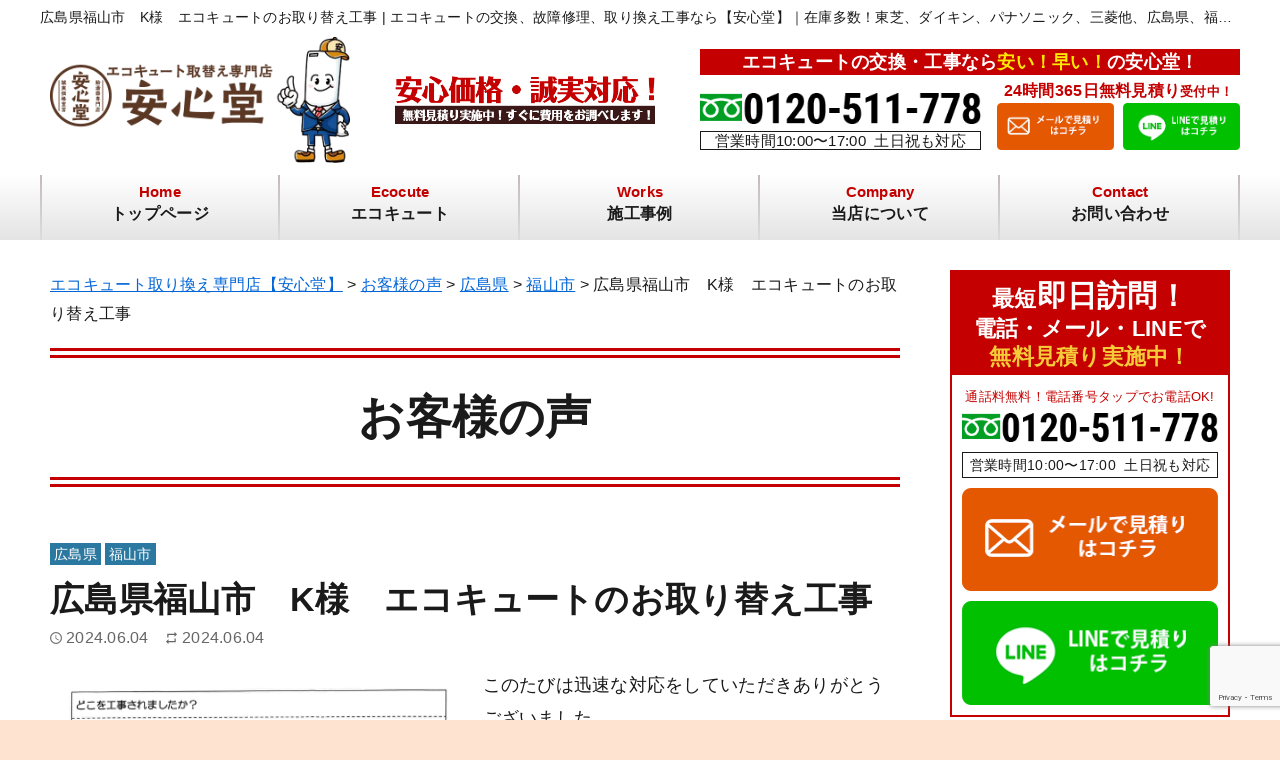

--- FILE ---
content_type: text/html; charset=UTF-8
request_url: https://anshindo.site/voice/12929/
body_size: 30446
content:
<!DOCTYPE html>
<html dir="ltr" lang="ja" prefix="og: https://ogp.me/ns#">

<head>
  <!-- Google Tag Manager -->
  <script>
    (function(w, d, s, l, i) {
      w[l] = w[l] || [];
      w[l].push({
        'gtm.start': new Date().getTime(),
        event: 'gtm.js'
      });
      var f = d.getElementsByTagName(s)[0],
        j = d.createElement(s),
        dl = l != 'dataLayer' ? '&l=' + l : '';
      j.async = true;
      j.src =
        'https://www.googletagmanager.com/gtm.js?id=' + i + dl;
      f.parentNode.insertBefore(j, f);
    })(window, document, 'script', 'dataLayer', 'GTM-PDKQNXM');
  </script>
  <!-- End Google Tag Manager -->
  <meta charset="UTF-8">
  <meta http-equiv="X-UA-Compatible" content="IE=edge">
  <meta name="viewport" content="width=device-width, initial-scale=1.0">
  <meta name="format-detection" content="telephone=no">
    <!--[if lt IE 9]>
<script src="https://anshindo.site/wp-content/themes/anshindou/js/html5.js"></script>
<script src="//css3-mediaqueries-js.googlecode.com/svn/trunk/css3-mediaqueries.js"></script>
<![endif]-->
  <link rel="preload" href="https://anshindo.site/wp-content/themes/anshindou/js/slick/fonts/slick.woff" as="font" crossorigin>
  <script data-cfasync="false" data-no-defer="1" data-no-minify="1" data-no-optimize="1">var ewww_webp_supported=!1;function check_webp_feature(A,e){var w;e=void 0!==e?e:function(){},ewww_webp_supported?e(ewww_webp_supported):((w=new Image).onload=function(){ewww_webp_supported=0<w.width&&0<w.height,e&&e(ewww_webp_supported)},w.onerror=function(){e&&e(!1)},w.src="data:image/webp;base64,"+{alpha:"UklGRkoAAABXRUJQVlA4WAoAAAAQAAAAAAAAAAAAQUxQSAwAAAARBxAR/Q9ERP8DAABWUDggGAAAABQBAJ0BKgEAAQAAAP4AAA3AAP7mtQAAAA=="}[A])}check_webp_feature("alpha");</script><script data-cfasync="false" data-no-defer="1" data-no-minify="1" data-no-optimize="1">var Arrive=function(c,w){"use strict";if(c.MutationObserver&&"undefined"!=typeof HTMLElement){var r,a=0,u=(r=HTMLElement.prototype.matches||HTMLElement.prototype.webkitMatchesSelector||HTMLElement.prototype.mozMatchesSelector||HTMLElement.prototype.msMatchesSelector,{matchesSelector:function(e,t){return e instanceof HTMLElement&&r.call(e,t)},addMethod:function(e,t,r){var a=e[t];e[t]=function(){return r.length==arguments.length?r.apply(this,arguments):"function"==typeof a?a.apply(this,arguments):void 0}},callCallbacks:function(e,t){t&&t.options.onceOnly&&1==t.firedElems.length&&(e=[e[0]]);for(var r,a=0;r=e[a];a++)r&&r.callback&&r.callback.call(r.elem,r.elem);t&&t.options.onceOnly&&1==t.firedElems.length&&t.me.unbindEventWithSelectorAndCallback.call(t.target,t.selector,t.callback)},checkChildNodesRecursively:function(e,t,r,a){for(var i,n=0;i=e[n];n++)r(i,t,a)&&a.push({callback:t.callback,elem:i}),0<i.childNodes.length&&u.checkChildNodesRecursively(i.childNodes,t,r,a)},mergeArrays:function(e,t){var r,a={};for(r in e)e.hasOwnProperty(r)&&(a[r]=e[r]);for(r in t)t.hasOwnProperty(r)&&(a[r]=t[r]);return a},toElementsArray:function(e){return e=void 0!==e&&("number"!=typeof e.length||e===c)?[e]:e}}),e=(l.prototype.addEvent=function(e,t,r,a){a={target:e,selector:t,options:r,callback:a,firedElems:[]};return this._beforeAdding&&this._beforeAdding(a),this._eventsBucket.push(a),a},l.prototype.removeEvent=function(e){for(var t,r=this._eventsBucket.length-1;t=this._eventsBucket[r];r--)e(t)&&(this._beforeRemoving&&this._beforeRemoving(t),(t=this._eventsBucket.splice(r,1))&&t.length&&(t[0].callback=null))},l.prototype.beforeAdding=function(e){this._beforeAdding=e},l.prototype.beforeRemoving=function(e){this._beforeRemoving=e},l),t=function(i,n){var o=new e,l=this,s={fireOnAttributesModification:!1};return o.beforeAdding(function(t){var e=t.target;e!==c.document&&e!==c||(e=document.getElementsByTagName("html")[0]);var r=new MutationObserver(function(e){n.call(this,e,t)}),a=i(t.options);r.observe(e,a),t.observer=r,t.me=l}),o.beforeRemoving(function(e){e.observer.disconnect()}),this.bindEvent=function(e,t,r){t=u.mergeArrays(s,t);for(var a=u.toElementsArray(this),i=0;i<a.length;i++)o.addEvent(a[i],e,t,r)},this.unbindEvent=function(){var r=u.toElementsArray(this);o.removeEvent(function(e){for(var t=0;t<r.length;t++)if(this===w||e.target===r[t])return!0;return!1})},this.unbindEventWithSelectorOrCallback=function(r){var a=u.toElementsArray(this),i=r,e="function"==typeof r?function(e){for(var t=0;t<a.length;t++)if((this===w||e.target===a[t])&&e.callback===i)return!0;return!1}:function(e){for(var t=0;t<a.length;t++)if((this===w||e.target===a[t])&&e.selector===r)return!0;return!1};o.removeEvent(e)},this.unbindEventWithSelectorAndCallback=function(r,a){var i=u.toElementsArray(this);o.removeEvent(function(e){for(var t=0;t<i.length;t++)if((this===w||e.target===i[t])&&e.selector===r&&e.callback===a)return!0;return!1})},this},i=new function(){var s={fireOnAttributesModification:!1,onceOnly:!1,existing:!1};function n(e,t,r){return!(!u.matchesSelector(e,t.selector)||(e._id===w&&(e._id=a++),-1!=t.firedElems.indexOf(e._id)))&&(t.firedElems.push(e._id),!0)}var c=(i=new t(function(e){var t={attributes:!1,childList:!0,subtree:!0};return e.fireOnAttributesModification&&(t.attributes=!0),t},function(e,i){e.forEach(function(e){var t=e.addedNodes,r=e.target,a=[];null!==t&&0<t.length?u.checkChildNodesRecursively(t,i,n,a):"attributes"===e.type&&n(r,i)&&a.push({callback:i.callback,elem:r}),u.callCallbacks(a,i)})})).bindEvent;return i.bindEvent=function(e,t,r){t=void 0===r?(r=t,s):u.mergeArrays(s,t);var a=u.toElementsArray(this);if(t.existing){for(var i=[],n=0;n<a.length;n++)for(var o=a[n].querySelectorAll(e),l=0;l<o.length;l++)i.push({callback:r,elem:o[l]});if(t.onceOnly&&i.length)return r.call(i[0].elem,i[0].elem);setTimeout(u.callCallbacks,1,i)}c.call(this,e,t,r)},i},o=new function(){var a={};function i(e,t){return u.matchesSelector(e,t.selector)}var n=(o=new t(function(){return{childList:!0,subtree:!0}},function(e,r){e.forEach(function(e){var t=e.removedNodes,e=[];null!==t&&0<t.length&&u.checkChildNodesRecursively(t,r,i,e),u.callCallbacks(e,r)})})).bindEvent;return o.bindEvent=function(e,t,r){t=void 0===r?(r=t,a):u.mergeArrays(a,t),n.call(this,e,t,r)},o};d(HTMLElement.prototype),d(NodeList.prototype),d(HTMLCollection.prototype),d(HTMLDocument.prototype),d(Window.prototype);var n={};return s(i,n,"unbindAllArrive"),s(o,n,"unbindAllLeave"),n}function l(){this._eventsBucket=[],this._beforeAdding=null,this._beforeRemoving=null}function s(e,t,r){u.addMethod(t,r,e.unbindEvent),u.addMethod(t,r,e.unbindEventWithSelectorOrCallback),u.addMethod(t,r,e.unbindEventWithSelectorAndCallback)}function d(e){e.arrive=i.bindEvent,s(i,e,"unbindArrive"),e.leave=o.bindEvent,s(o,e,"unbindLeave")}}(window,void 0),ewww_webp_supported=!1;function check_webp_feature(e,t){var r;ewww_webp_supported?t(ewww_webp_supported):((r=new Image).onload=function(){ewww_webp_supported=0<r.width&&0<r.height,t(ewww_webp_supported)},r.onerror=function(){t(!1)},r.src="data:image/webp;base64,"+{alpha:"UklGRkoAAABXRUJQVlA4WAoAAAAQAAAAAAAAAAAAQUxQSAwAAAARBxAR/Q9ERP8DAABWUDggGAAAABQBAJ0BKgEAAQAAAP4AAA3AAP7mtQAAAA==",animation:"UklGRlIAAABXRUJQVlA4WAoAAAASAAAAAAAAAAAAQU5JTQYAAAD/////AABBTk1GJgAAAAAAAAAAAAAAAAAAAGQAAABWUDhMDQAAAC8AAAAQBxAREYiI/gcA"}[e])}function ewwwLoadImages(e){if(e){for(var t=document.querySelectorAll(".batch-image img, .image-wrapper a, .ngg-pro-masonry-item a, .ngg-galleria-offscreen-seo-wrapper a"),r=0,a=t.length;r<a;r++)ewwwAttr(t[r],"data-src",t[r].getAttribute("data-webp")),ewwwAttr(t[r],"data-thumbnail",t[r].getAttribute("data-webp-thumbnail"));for(var i=document.querySelectorAll("div.woocommerce-product-gallery__image"),r=0,a=i.length;r<a;r++)ewwwAttr(i[r],"data-thumb",i[r].getAttribute("data-webp-thumb"))}for(var n=document.querySelectorAll("video"),r=0,a=n.length;r<a;r++)ewwwAttr(n[r],"poster",e?n[r].getAttribute("data-poster-webp"):n[r].getAttribute("data-poster-image"));for(var o,l=document.querySelectorAll("img.ewww_webp_lazy_load"),r=0,a=l.length;r<a;r++)e&&(ewwwAttr(l[r],"data-lazy-srcset",l[r].getAttribute("data-lazy-srcset-webp")),ewwwAttr(l[r],"data-srcset",l[r].getAttribute("data-srcset-webp")),ewwwAttr(l[r],"data-lazy-src",l[r].getAttribute("data-lazy-src-webp")),ewwwAttr(l[r],"data-src",l[r].getAttribute("data-src-webp")),ewwwAttr(l[r],"data-orig-file",l[r].getAttribute("data-webp-orig-file")),ewwwAttr(l[r],"data-medium-file",l[r].getAttribute("data-webp-medium-file")),ewwwAttr(l[r],"data-large-file",l[r].getAttribute("data-webp-large-file")),null!=(o=l[r].getAttribute("srcset"))&&!1!==o&&o.includes("R0lGOD")&&ewwwAttr(l[r],"src",l[r].getAttribute("data-lazy-src-webp"))),l[r].className=l[r].className.replace(/\bewww_webp_lazy_load\b/,"");for(var s=document.querySelectorAll(".ewww_webp"),r=0,a=s.length;r<a;r++)e?(ewwwAttr(s[r],"srcset",s[r].getAttribute("data-srcset-webp")),ewwwAttr(s[r],"src",s[r].getAttribute("data-src-webp")),ewwwAttr(s[r],"data-orig-file",s[r].getAttribute("data-webp-orig-file")),ewwwAttr(s[r],"data-medium-file",s[r].getAttribute("data-webp-medium-file")),ewwwAttr(s[r],"data-large-file",s[r].getAttribute("data-webp-large-file")),ewwwAttr(s[r],"data-large_image",s[r].getAttribute("data-webp-large_image")),ewwwAttr(s[r],"data-src",s[r].getAttribute("data-webp-src"))):(ewwwAttr(s[r],"srcset",s[r].getAttribute("data-srcset-img")),ewwwAttr(s[r],"src",s[r].getAttribute("data-src-img"))),s[r].className=s[r].className.replace(/\bewww_webp\b/,"ewww_webp_loaded");window.jQuery&&jQuery.fn.isotope&&jQuery.fn.imagesLoaded&&(jQuery(".fusion-posts-container-infinite").imagesLoaded(function(){jQuery(".fusion-posts-container-infinite").hasClass("isotope")&&jQuery(".fusion-posts-container-infinite").isotope()}),jQuery(".fusion-portfolio:not(.fusion-recent-works) .fusion-portfolio-wrapper").imagesLoaded(function(){jQuery(".fusion-portfolio:not(.fusion-recent-works) .fusion-portfolio-wrapper").isotope()}))}function ewwwWebPInit(e){ewwwLoadImages(e),ewwwNggLoadGalleries(e),document.arrive(".ewww_webp",function(){ewwwLoadImages(e)}),document.arrive(".ewww_webp_lazy_load",function(){ewwwLoadImages(e)}),document.arrive("videos",function(){ewwwLoadImages(e)}),"loading"==document.readyState?document.addEventListener("DOMContentLoaded",ewwwJSONParserInit):("undefined"!=typeof galleries&&ewwwNggParseGalleries(e),ewwwWooParseVariations(e))}function ewwwAttr(e,t,r){null!=r&&!1!==r&&e.setAttribute(t,r)}function ewwwJSONParserInit(){"undefined"!=typeof galleries&&check_webp_feature("alpha",ewwwNggParseGalleries),check_webp_feature("alpha",ewwwWooParseVariations)}function ewwwWooParseVariations(e){if(e)for(var t=document.querySelectorAll("form.variations_form"),r=0,a=t.length;r<a;r++){var i=t[r].getAttribute("data-product_variations"),n=!1;try{for(var o in i=JSON.parse(i))void 0!==i[o]&&void 0!==i[o].image&&(void 0!==i[o].image.src_webp&&(i[o].image.src=i[o].image.src_webp,n=!0),void 0!==i[o].image.srcset_webp&&(i[o].image.srcset=i[o].image.srcset_webp,n=!0),void 0!==i[o].image.full_src_webp&&(i[o].image.full_src=i[o].image.full_src_webp,n=!0),void 0!==i[o].image.gallery_thumbnail_src_webp&&(i[o].image.gallery_thumbnail_src=i[o].image.gallery_thumbnail_src_webp,n=!0),void 0!==i[o].image.thumb_src_webp&&(i[o].image.thumb_src=i[o].image.thumb_src_webp,n=!0));n&&ewwwAttr(t[r],"data-product_variations",JSON.stringify(i))}catch(e){}}}function ewwwNggParseGalleries(e){if(e)for(var t in galleries){var r=galleries[t];galleries[t].images_list=ewwwNggParseImageList(r.images_list)}}function ewwwNggLoadGalleries(e){e&&document.addEventListener("ngg.galleria.themeadded",function(e,t){window.ngg_galleria._create_backup=window.ngg_galleria.create,window.ngg_galleria.create=function(e,t){var r=$(e).data("id");return galleries["gallery_"+r].images_list=ewwwNggParseImageList(galleries["gallery_"+r].images_list),window.ngg_galleria._create_backup(e,t)}})}function ewwwNggParseImageList(e){for(var t in e){var r=e[t];if(void 0!==r["image-webp"]&&(e[t].image=r["image-webp"],delete e[t]["image-webp"]),void 0!==r["thumb-webp"]&&(e[t].thumb=r["thumb-webp"],delete e[t]["thumb-webp"]),void 0!==r.full_image_webp&&(e[t].full_image=r.full_image_webp,delete e[t].full_image_webp),void 0!==r.srcsets)for(var a in r.srcsets)nggSrcset=r.srcsets[a],void 0!==r.srcsets[a+"-webp"]&&(e[t].srcsets[a]=r.srcsets[a+"-webp"],delete e[t].srcsets[a+"-webp"]);if(void 0!==r.full_srcsets)for(var i in r.full_srcsets)nggFSrcset=r.full_srcsets[i],void 0!==r.full_srcsets[i+"-webp"]&&(e[t].full_srcsets[i]=r.full_srcsets[i+"-webp"],delete e[t].full_srcsets[i+"-webp"])}return e}check_webp_feature("alpha",ewwwWebPInit);</script><title>広島県福山市 K様 エコキュートのお取り替え工事 - エコキュート取り換え専門店【安心堂】</title>

		<!-- All in One SEO 4.9.3 - aioseo.com -->
	<meta name="description" content="このたびは迅速な対応をしていただきありがとうございました。 担当の大平さんの説明も分かり易く、質問にもすぐに的" />
	<meta name="robots" content="max-image-preview:large" />
	<meta name="author" content="imagawa-anshin"/>
	<link rel="canonical" href="https://anshindo.site/voice/12929/" />
	<meta name="generator" content="All in One SEO (AIOSEO) 4.9.3" />
		<meta property="og:locale" content="ja_JP" />
		<meta property="og:site_name" content="エコキュート取り換え専門店【安心堂】 - エコキュートの交換、故障修理、塗り替え工事なら！地域最安値の安心施工店" />
		<meta property="og:type" content="article" />
		<meta property="og:title" content="広島県福山市 K様 エコキュートのお取り替え工事 - エコキュート取り換え専門店【安心堂】" />
		<meta property="og:description" content="このたびは迅速な対応をしていただきありがとうございました。 担当の大平さんの説明も分かり易く、質問にもすぐに的" />
		<meta property="og:url" content="https://anshindo.site/voice/12929/" />
		<meta property="article:published_time" content="2024-06-04T06:20:55+00:00" />
		<meta property="article:modified_time" content="2024-06-04T06:20:57+00:00" />
		<meta name="twitter:card" content="summary" />
		<meta name="twitter:title" content="広島県福山市 K様 エコキュートのお取り替え工事 - エコキュート取り換え専門店【安心堂】" />
		<meta name="twitter:description" content="このたびは迅速な対応をしていただきありがとうございました。 担当の大平さんの説明も分かり易く、質問にもすぐに的" />
		<script type="application/ld+json" class="aioseo-schema">
			{"@context":"https:\/\/schema.org","@graph":[{"@type":"BreadcrumbList","@id":"https:\/\/anshindo.site\/voice\/12929\/#breadcrumblist","itemListElement":[{"@type":"ListItem","@id":"https:\/\/anshindo.site#listItem","position":1,"name":"\u30db\u30fc\u30e0","item":"https:\/\/anshindo.site","nextItem":{"@type":"ListItem","@id":"https:\/\/anshindo.site\/voice\/#listItem","name":"\u304a\u5ba2\u69d8\u306e\u58f0"}},{"@type":"ListItem","@id":"https:\/\/anshindo.site\/voice\/#listItem","position":2,"name":"\u304a\u5ba2\u69d8\u306e\u58f0","item":"https:\/\/anshindo.site\/voice\/","nextItem":{"@type":"ListItem","@id":"https:\/\/anshindo.site\/voice\/varea\/hiroshima\/#listItem","name":"\u5e83\u5cf6\u770c"},"previousItem":{"@type":"ListItem","@id":"https:\/\/anshindo.site#listItem","name":"\u30db\u30fc\u30e0"}},{"@type":"ListItem","@id":"https:\/\/anshindo.site\/voice\/varea\/hiroshima\/#listItem","position":3,"name":"\u5e83\u5cf6\u770c","item":"https:\/\/anshindo.site\/voice\/varea\/hiroshima\/","nextItem":{"@type":"ListItem","@id":"https:\/\/anshindo.site\/voice\/varea\/hiroshima\/fukuyama\/#listItem","name":"\u798f\u5c71\u5e02"},"previousItem":{"@type":"ListItem","@id":"https:\/\/anshindo.site\/voice\/#listItem","name":"\u304a\u5ba2\u69d8\u306e\u58f0"}},{"@type":"ListItem","@id":"https:\/\/anshindo.site\/voice\/varea\/hiroshima\/fukuyama\/#listItem","position":4,"name":"\u798f\u5c71\u5e02","item":"https:\/\/anshindo.site\/voice\/varea\/hiroshima\/fukuyama\/","nextItem":{"@type":"ListItem","@id":"https:\/\/anshindo.site\/voice\/12929\/#listItem","name":"\u5e83\u5cf6\u770c\u798f\u5c71\u5e02\u3000K\u69d8\u3000\u30a8\u30b3\u30ad\u30e5\u30fc\u30c8\u306e\u304a\u53d6\u308a\u66ff\u3048\u5de5\u4e8b"},"previousItem":{"@type":"ListItem","@id":"https:\/\/anshindo.site\/voice\/varea\/hiroshima\/#listItem","name":"\u5e83\u5cf6\u770c"}},{"@type":"ListItem","@id":"https:\/\/anshindo.site\/voice\/12929\/#listItem","position":5,"name":"\u5e83\u5cf6\u770c\u798f\u5c71\u5e02\u3000K\u69d8\u3000\u30a8\u30b3\u30ad\u30e5\u30fc\u30c8\u306e\u304a\u53d6\u308a\u66ff\u3048\u5de5\u4e8b","previousItem":{"@type":"ListItem","@id":"https:\/\/anshindo.site\/voice\/varea\/hiroshima\/fukuyama\/#listItem","name":"\u798f\u5c71\u5e02"}}]},{"@type":"Organization","@id":"https:\/\/anshindo.site\/#organization","name":"\u5b89\u5fc3\u5802","description":"\u30a8\u30b3\u30ad\u30e5\u30fc\u30c8\u306e\u4ea4\u63db\u3001\u6545\u969c\u4fee\u7406\u3001\u5857\u308a\u66ff\u3048\u5de5\u4e8b\u306a\u3089\uff01\u5730\u57df\u6700\u5b89\u5024\u306e\u5b89\u5fc3\u65bd\u5de5\u5e97","url":"https:\/\/anshindo.site\/","telephone":"+81120511778","logo":{"@type":"ImageObject","url":"https:\/\/anshindo.site\/wp-content\/uploads\/2022\/03\/logo.png","@id":"https:\/\/anshindo.site\/voice\/12929\/#organizationLogo","width":494,"height":494},"image":{"@id":"https:\/\/anshindo.site\/voice\/12929\/#organizationLogo"}},{"@type":"Person","@id":"https:\/\/anshindo.site\/author\/imagawa-anshin\/#author","url":"https:\/\/anshindo.site\/author\/imagawa-anshin\/","name":"imagawa-anshin","image":{"@type":"ImageObject","@id":"https:\/\/anshindo.site\/voice\/12929\/#authorImage","url":"https:\/\/secure.gravatar.com\/avatar\/bc115efd063593f40bc96435f935ef1516f0a7d9c66c7684dec0e1c84845690b?s=96&d=mm&r=g","width":96,"height":96,"caption":"imagawa-anshin"}},{"@type":"WebPage","@id":"https:\/\/anshindo.site\/voice\/12929\/#webpage","url":"https:\/\/anshindo.site\/voice\/12929\/","name":"\u5e83\u5cf6\u770c\u798f\u5c71\u5e02 K\u69d8 \u30a8\u30b3\u30ad\u30e5\u30fc\u30c8\u306e\u304a\u53d6\u308a\u66ff\u3048\u5de5\u4e8b - \u30a8\u30b3\u30ad\u30e5\u30fc\u30c8\u53d6\u308a\u63db\u3048\u5c02\u9580\u5e97\u3010\u5b89\u5fc3\u5802\u3011","description":"\u3053\u306e\u305f\u3073\u306f\u8fc5\u901f\u306a\u5bfe\u5fdc\u3092\u3057\u3066\u3044\u305f\u3060\u304d\u3042\u308a\u304c\u3068\u3046\u3054\u3056\u3044\u307e\u3057\u305f\u3002 \u62c5\u5f53\u306e\u5927\u5e73\u3055\u3093\u306e\u8aac\u660e\u3082\u5206\u304b\u308a\u6613\u304f\u3001\u8cea\u554f\u306b\u3082\u3059\u3050\u306b\u7684","inLanguage":"ja","isPartOf":{"@id":"https:\/\/anshindo.site\/#website"},"breadcrumb":{"@id":"https:\/\/anshindo.site\/voice\/12929\/#breadcrumblist"},"author":{"@id":"https:\/\/anshindo.site\/author\/imagawa-anshin\/#author"},"creator":{"@id":"https:\/\/anshindo.site\/author\/imagawa-anshin\/#author"},"image":{"@type":"ImageObject","url":"https:\/\/anshindo.site\/wp-content\/uploads\/2024\/05\/75811abe8e38dabb05800dc960466e34.png","@id":"https:\/\/anshindo.site\/voice\/12929\/#mainImage","width":869,"height":732},"primaryImageOfPage":{"@id":"https:\/\/anshindo.site\/voice\/12929\/#mainImage"},"datePublished":"2024-06-04T15:20:55+09:00","dateModified":"2024-06-04T15:20:57+09:00"},{"@type":"WebSite","@id":"https:\/\/anshindo.site\/#website","url":"https:\/\/anshindo.site\/","name":"\u30a8\u30b3\u30ad\u30e5\u30fc\u30c8\u306e\u3053\u3068\u306a\u3089\u5b89\u5fc3\u5802","description":"\u30a8\u30b3\u30ad\u30e5\u30fc\u30c8\u306e\u4ea4\u63db\u3001\u6545\u969c\u4fee\u7406\u3001\u5857\u308a\u66ff\u3048\u5de5\u4e8b\u306a\u3089\uff01\u5730\u57df\u6700\u5b89\u5024\u306e\u5b89\u5fc3\u65bd\u5de5\u5e97","inLanguage":"ja","publisher":{"@id":"https:\/\/anshindo.site\/#organization"}}]}
		</script>
		<!-- All in One SEO -->

<link rel='dns-prefetch' href='//code.jquery.com' />
<link rel='dns-prefetch' href='//cdnjs.cloudflare.com' />
<link rel="alternate" type="application/rss+xml" title="エコキュート取り換え専門店【安心堂】 &raquo; フィード" href="https://anshindo.site/feed/" />
<link rel="alternate" type="application/rss+xml" title="エコキュート取り換え専門店【安心堂】 &raquo; コメントフィード" href="https://anshindo.site/comments/feed/" />
<link rel="alternate" title="oEmbed (JSON)" type="application/json+oembed" href="https://anshindo.site/wp-json/oembed/1.0/embed?url=https%3A%2F%2Fanshindo.site%2Fvoice%2F12929%2F" />
<link rel="alternate" title="oEmbed (XML)" type="text/xml+oembed" href="https://anshindo.site/wp-json/oembed/1.0/embed?url=https%3A%2F%2Fanshindo.site%2Fvoice%2F12929%2F&#038;format=xml" />
<style id='wp-img-auto-sizes-contain-inline-css' type='text/css'>
img:is([sizes=auto i],[sizes^="auto," i]){contain-intrinsic-size:3000px 1500px}
/*# sourceURL=wp-img-auto-sizes-contain-inline-css */
</style>
<style id='wp-block-library-inline-css' type='text/css'>
:root{--wp-block-synced-color:#7a00df;--wp-block-synced-color--rgb:122,0,223;--wp-bound-block-color:var(--wp-block-synced-color);--wp-editor-canvas-background:#ddd;--wp-admin-theme-color:#007cba;--wp-admin-theme-color--rgb:0,124,186;--wp-admin-theme-color-darker-10:#006ba1;--wp-admin-theme-color-darker-10--rgb:0,107,160.5;--wp-admin-theme-color-darker-20:#005a87;--wp-admin-theme-color-darker-20--rgb:0,90,135;--wp-admin-border-width-focus:2px}@media (min-resolution:192dpi){:root{--wp-admin-border-width-focus:1.5px}}.wp-element-button{cursor:pointer}:root .has-very-light-gray-background-color{background-color:#eee}:root .has-very-dark-gray-background-color{background-color:#313131}:root .has-very-light-gray-color{color:#eee}:root .has-very-dark-gray-color{color:#313131}:root .has-vivid-green-cyan-to-vivid-cyan-blue-gradient-background{background:linear-gradient(135deg,#00d084,#0693e3)}:root .has-purple-crush-gradient-background{background:linear-gradient(135deg,#34e2e4,#4721fb 50%,#ab1dfe)}:root .has-hazy-dawn-gradient-background{background:linear-gradient(135deg,#faaca8,#dad0ec)}:root .has-subdued-olive-gradient-background{background:linear-gradient(135deg,#fafae1,#67a671)}:root .has-atomic-cream-gradient-background{background:linear-gradient(135deg,#fdd79a,#004a59)}:root .has-nightshade-gradient-background{background:linear-gradient(135deg,#330968,#31cdcf)}:root .has-midnight-gradient-background{background:linear-gradient(135deg,#020381,#2874fc)}:root{--wp--preset--font-size--normal:16px;--wp--preset--font-size--huge:42px}.has-regular-font-size{font-size:1em}.has-larger-font-size{font-size:2.625em}.has-normal-font-size{font-size:var(--wp--preset--font-size--normal)}.has-huge-font-size{font-size:var(--wp--preset--font-size--huge)}.has-text-align-center{text-align:center}.has-text-align-left{text-align:left}.has-text-align-right{text-align:right}.has-fit-text{white-space:nowrap!important}#end-resizable-editor-section{display:none}.aligncenter{clear:both}.items-justified-left{justify-content:flex-start}.items-justified-center{justify-content:center}.items-justified-right{justify-content:flex-end}.items-justified-space-between{justify-content:space-between}.screen-reader-text{border:0;clip-path:inset(50%);height:1px;margin:-1px;overflow:hidden;padding:0;position:absolute;width:1px;word-wrap:normal!important}.screen-reader-text:focus{background-color:#ddd;clip-path:none;color:#444;display:block;font-size:1em;height:auto;left:5px;line-height:normal;padding:15px 23px 14px;text-decoration:none;top:5px;width:auto;z-index:100000}html :where(.has-border-color){border-style:solid}html :where([style*=border-top-color]){border-top-style:solid}html :where([style*=border-right-color]){border-right-style:solid}html :where([style*=border-bottom-color]){border-bottom-style:solid}html :where([style*=border-left-color]){border-left-style:solid}html :where([style*=border-width]){border-style:solid}html :where([style*=border-top-width]){border-top-style:solid}html :where([style*=border-right-width]){border-right-style:solid}html :where([style*=border-bottom-width]){border-bottom-style:solid}html :where([style*=border-left-width]){border-left-style:solid}html :where(img[class*=wp-image-]){height:auto;max-width:100%}:where(figure){margin:0 0 1em}html :where(.is-position-sticky){--wp-admin--admin-bar--position-offset:var(--wp-admin--admin-bar--height,0px)}@media screen and (max-width:600px){html :where(.is-position-sticky){--wp-admin--admin-bar--position-offset:0px}}

/*# sourceURL=wp-block-library-inline-css */
</style><style id='wp-block-button-inline-css' type='text/css'>
.wp-block-button__link{align-content:center;box-sizing:border-box;cursor:pointer;display:inline-block;height:100%;text-align:center;word-break:break-word}.wp-block-button__link.aligncenter{text-align:center}.wp-block-button__link.alignright{text-align:right}:where(.wp-block-button__link){border-radius:9999px;box-shadow:none;padding:calc(.667em + 2px) calc(1.333em + 2px);text-decoration:none}.wp-block-button[style*=text-decoration] .wp-block-button__link{text-decoration:inherit}.wp-block-buttons>.wp-block-button.has-custom-width{max-width:none}.wp-block-buttons>.wp-block-button.has-custom-width .wp-block-button__link{width:100%}.wp-block-buttons>.wp-block-button.has-custom-font-size .wp-block-button__link{font-size:inherit}.wp-block-buttons>.wp-block-button.wp-block-button__width-25{width:calc(25% - var(--wp--style--block-gap, .5em)*.75)}.wp-block-buttons>.wp-block-button.wp-block-button__width-50{width:calc(50% - var(--wp--style--block-gap, .5em)*.5)}.wp-block-buttons>.wp-block-button.wp-block-button__width-75{width:calc(75% - var(--wp--style--block-gap, .5em)*.25)}.wp-block-buttons>.wp-block-button.wp-block-button__width-100{flex-basis:100%;width:100%}.wp-block-buttons.is-vertical>.wp-block-button.wp-block-button__width-25{width:25%}.wp-block-buttons.is-vertical>.wp-block-button.wp-block-button__width-50{width:50%}.wp-block-buttons.is-vertical>.wp-block-button.wp-block-button__width-75{width:75%}.wp-block-button.is-style-squared,.wp-block-button__link.wp-block-button.is-style-squared{border-radius:0}.wp-block-button.no-border-radius,.wp-block-button__link.no-border-radius{border-radius:0!important}:root :where(.wp-block-button .wp-block-button__link.is-style-outline),:root :where(.wp-block-button.is-style-outline>.wp-block-button__link){border:2px solid;padding:.667em 1.333em}:root :where(.wp-block-button .wp-block-button__link.is-style-outline:not(.has-text-color)),:root :where(.wp-block-button.is-style-outline>.wp-block-button__link:not(.has-text-color)){color:currentColor}:root :where(.wp-block-button .wp-block-button__link.is-style-outline:not(.has-background)),:root :where(.wp-block-button.is-style-outline>.wp-block-button__link:not(.has-background)){background-color:initial;background-image:none}
/*# sourceURL=https://anshindo.site/wp-includes/blocks/button/style.min.css */
</style>
<style id='wp-block-heading-inline-css' type='text/css'>
h1:where(.wp-block-heading).has-background,h2:where(.wp-block-heading).has-background,h3:where(.wp-block-heading).has-background,h4:where(.wp-block-heading).has-background,h5:where(.wp-block-heading).has-background,h6:where(.wp-block-heading).has-background{padding:1.25em 2.375em}h1.has-text-align-left[style*=writing-mode]:where([style*=vertical-lr]),h1.has-text-align-right[style*=writing-mode]:where([style*=vertical-rl]),h2.has-text-align-left[style*=writing-mode]:where([style*=vertical-lr]),h2.has-text-align-right[style*=writing-mode]:where([style*=vertical-rl]),h3.has-text-align-left[style*=writing-mode]:where([style*=vertical-lr]),h3.has-text-align-right[style*=writing-mode]:where([style*=vertical-rl]),h4.has-text-align-left[style*=writing-mode]:where([style*=vertical-lr]),h4.has-text-align-right[style*=writing-mode]:where([style*=vertical-rl]),h5.has-text-align-left[style*=writing-mode]:where([style*=vertical-lr]),h5.has-text-align-right[style*=writing-mode]:where([style*=vertical-rl]),h6.has-text-align-left[style*=writing-mode]:where([style*=vertical-lr]),h6.has-text-align-right[style*=writing-mode]:where([style*=vertical-rl]){rotate:180deg}
/*# sourceURL=https://anshindo.site/wp-includes/blocks/heading/style.min.css */
</style>
<style id='wp-block-image-inline-css' type='text/css'>
.wp-block-image>a,.wp-block-image>figure>a{display:inline-block}.wp-block-image img{box-sizing:border-box;height:auto;max-width:100%;vertical-align:bottom}@media not (prefers-reduced-motion){.wp-block-image img.hide{visibility:hidden}.wp-block-image img.show{animation:show-content-image .4s}}.wp-block-image[style*=border-radius] img,.wp-block-image[style*=border-radius]>a{border-radius:inherit}.wp-block-image.has-custom-border img{box-sizing:border-box}.wp-block-image.aligncenter{text-align:center}.wp-block-image.alignfull>a,.wp-block-image.alignwide>a{width:100%}.wp-block-image.alignfull img,.wp-block-image.alignwide img{height:auto;width:100%}.wp-block-image .aligncenter,.wp-block-image .alignleft,.wp-block-image .alignright,.wp-block-image.aligncenter,.wp-block-image.alignleft,.wp-block-image.alignright{display:table}.wp-block-image .aligncenter>figcaption,.wp-block-image .alignleft>figcaption,.wp-block-image .alignright>figcaption,.wp-block-image.aligncenter>figcaption,.wp-block-image.alignleft>figcaption,.wp-block-image.alignright>figcaption{caption-side:bottom;display:table-caption}.wp-block-image .alignleft{float:left;margin:.5em 1em .5em 0}.wp-block-image .alignright{float:right;margin:.5em 0 .5em 1em}.wp-block-image .aligncenter{margin-left:auto;margin-right:auto}.wp-block-image :where(figcaption){margin-bottom:1em;margin-top:.5em}.wp-block-image.is-style-circle-mask img{border-radius:9999px}@supports ((-webkit-mask-image:none) or (mask-image:none)) or (-webkit-mask-image:none){.wp-block-image.is-style-circle-mask img{border-radius:0;-webkit-mask-image:url('data:image/svg+xml;utf8,<svg viewBox="0 0 100 100" xmlns="http://www.w3.org/2000/svg"><circle cx="50" cy="50" r="50"/></svg>');mask-image:url('data:image/svg+xml;utf8,<svg viewBox="0 0 100 100" xmlns="http://www.w3.org/2000/svg"><circle cx="50" cy="50" r="50"/></svg>');mask-mode:alpha;-webkit-mask-position:center;mask-position:center;-webkit-mask-repeat:no-repeat;mask-repeat:no-repeat;-webkit-mask-size:contain;mask-size:contain}}:root :where(.wp-block-image.is-style-rounded img,.wp-block-image .is-style-rounded img){border-radius:9999px}.wp-block-image figure{margin:0}.wp-lightbox-container{display:flex;flex-direction:column;position:relative}.wp-lightbox-container img{cursor:zoom-in}.wp-lightbox-container img:hover+button{opacity:1}.wp-lightbox-container button{align-items:center;backdrop-filter:blur(16px) saturate(180%);background-color:#5a5a5a40;border:none;border-radius:4px;cursor:zoom-in;display:flex;height:20px;justify-content:center;opacity:0;padding:0;position:absolute;right:16px;text-align:center;top:16px;width:20px;z-index:100}@media not (prefers-reduced-motion){.wp-lightbox-container button{transition:opacity .2s ease}}.wp-lightbox-container button:focus-visible{outline:3px auto #5a5a5a40;outline:3px auto -webkit-focus-ring-color;outline-offset:3px}.wp-lightbox-container button:hover{cursor:pointer;opacity:1}.wp-lightbox-container button:focus{opacity:1}.wp-lightbox-container button:focus,.wp-lightbox-container button:hover,.wp-lightbox-container button:not(:hover):not(:active):not(.has-background){background-color:#5a5a5a40;border:none}.wp-lightbox-overlay{box-sizing:border-box;cursor:zoom-out;height:100vh;left:0;overflow:hidden;position:fixed;top:0;visibility:hidden;width:100%;z-index:100000}.wp-lightbox-overlay .close-button{align-items:center;cursor:pointer;display:flex;justify-content:center;min-height:40px;min-width:40px;padding:0;position:absolute;right:calc(env(safe-area-inset-right) + 16px);top:calc(env(safe-area-inset-top) + 16px);z-index:5000000}.wp-lightbox-overlay .close-button:focus,.wp-lightbox-overlay .close-button:hover,.wp-lightbox-overlay .close-button:not(:hover):not(:active):not(.has-background){background:none;border:none}.wp-lightbox-overlay .lightbox-image-container{height:var(--wp--lightbox-container-height);left:50%;overflow:hidden;position:absolute;top:50%;transform:translate(-50%,-50%);transform-origin:top left;width:var(--wp--lightbox-container-width);z-index:9999999999}.wp-lightbox-overlay .wp-block-image{align-items:center;box-sizing:border-box;display:flex;height:100%;justify-content:center;margin:0;position:relative;transform-origin:0 0;width:100%;z-index:3000000}.wp-lightbox-overlay .wp-block-image img{height:var(--wp--lightbox-image-height);min-height:var(--wp--lightbox-image-height);min-width:var(--wp--lightbox-image-width);width:var(--wp--lightbox-image-width)}.wp-lightbox-overlay .wp-block-image figcaption{display:none}.wp-lightbox-overlay button{background:none;border:none}.wp-lightbox-overlay .scrim{background-color:#fff;height:100%;opacity:.9;position:absolute;width:100%;z-index:2000000}.wp-lightbox-overlay.active{visibility:visible}@media not (prefers-reduced-motion){.wp-lightbox-overlay.active{animation:turn-on-visibility .25s both}.wp-lightbox-overlay.active img{animation:turn-on-visibility .35s both}.wp-lightbox-overlay.show-closing-animation:not(.active){animation:turn-off-visibility .35s both}.wp-lightbox-overlay.show-closing-animation:not(.active) img{animation:turn-off-visibility .25s both}.wp-lightbox-overlay.zoom.active{animation:none;opacity:1;visibility:visible}.wp-lightbox-overlay.zoom.active .lightbox-image-container{animation:lightbox-zoom-in .4s}.wp-lightbox-overlay.zoom.active .lightbox-image-container img{animation:none}.wp-lightbox-overlay.zoom.active .scrim{animation:turn-on-visibility .4s forwards}.wp-lightbox-overlay.zoom.show-closing-animation:not(.active){animation:none}.wp-lightbox-overlay.zoom.show-closing-animation:not(.active) .lightbox-image-container{animation:lightbox-zoom-out .4s}.wp-lightbox-overlay.zoom.show-closing-animation:not(.active) .lightbox-image-container img{animation:none}.wp-lightbox-overlay.zoom.show-closing-animation:not(.active) .scrim{animation:turn-off-visibility .4s forwards}}@keyframes show-content-image{0%{visibility:hidden}99%{visibility:hidden}to{visibility:visible}}@keyframes turn-on-visibility{0%{opacity:0}to{opacity:1}}@keyframes turn-off-visibility{0%{opacity:1;visibility:visible}99%{opacity:0;visibility:visible}to{opacity:0;visibility:hidden}}@keyframes lightbox-zoom-in{0%{transform:translate(calc((-100vw + var(--wp--lightbox-scrollbar-width))/2 + var(--wp--lightbox-initial-left-position)),calc(-50vh + var(--wp--lightbox-initial-top-position))) scale(var(--wp--lightbox-scale))}to{transform:translate(-50%,-50%) scale(1)}}@keyframes lightbox-zoom-out{0%{transform:translate(-50%,-50%) scale(1);visibility:visible}99%{visibility:visible}to{transform:translate(calc((-100vw + var(--wp--lightbox-scrollbar-width))/2 + var(--wp--lightbox-initial-left-position)),calc(-50vh + var(--wp--lightbox-initial-top-position))) scale(var(--wp--lightbox-scale));visibility:hidden}}
/*# sourceURL=https://anshindo.site/wp-includes/blocks/image/style.min.css */
</style>
<style id='wp-block-buttons-inline-css' type='text/css'>
.wp-block-buttons{box-sizing:border-box}.wp-block-buttons.is-vertical{flex-direction:column}.wp-block-buttons.is-vertical>.wp-block-button:last-child{margin-bottom:0}.wp-block-buttons>.wp-block-button{display:inline-block;margin:0}.wp-block-buttons.is-content-justification-left{justify-content:flex-start}.wp-block-buttons.is-content-justification-left.is-vertical{align-items:flex-start}.wp-block-buttons.is-content-justification-center{justify-content:center}.wp-block-buttons.is-content-justification-center.is-vertical{align-items:center}.wp-block-buttons.is-content-justification-right{justify-content:flex-end}.wp-block-buttons.is-content-justification-right.is-vertical{align-items:flex-end}.wp-block-buttons.is-content-justification-space-between{justify-content:space-between}.wp-block-buttons.aligncenter{text-align:center}.wp-block-buttons:not(.is-content-justification-space-between,.is-content-justification-right,.is-content-justification-left,.is-content-justification-center) .wp-block-button.aligncenter{margin-left:auto;margin-right:auto;width:100%}.wp-block-buttons[style*=text-decoration] .wp-block-button,.wp-block-buttons[style*=text-decoration] .wp-block-button__link{text-decoration:inherit}.wp-block-buttons.has-custom-font-size .wp-block-button__link{font-size:inherit}.wp-block-buttons .wp-block-button__link{width:100%}.wp-block-button.aligncenter{text-align:center}
/*# sourceURL=https://anshindo.site/wp-includes/blocks/buttons/style.min.css */
</style>
<style id='wp-block-group-inline-css' type='text/css'>
.wp-block-group{box-sizing:border-box}:where(.wp-block-group.wp-block-group-is-layout-constrained){position:relative}
/*# sourceURL=https://anshindo.site/wp-includes/blocks/group/style.min.css */
</style>
<style id='global-styles-inline-css' type='text/css'>
:root{--wp--preset--aspect-ratio--square: 1;--wp--preset--aspect-ratio--4-3: 4/3;--wp--preset--aspect-ratio--3-4: 3/4;--wp--preset--aspect-ratio--3-2: 3/2;--wp--preset--aspect-ratio--2-3: 2/3;--wp--preset--aspect-ratio--16-9: 16/9;--wp--preset--aspect-ratio--9-16: 9/16;--wp--preset--color--black: #000000;--wp--preset--color--cyan-bluish-gray: #abb8c3;--wp--preset--color--white: #ffffff;--wp--preset--color--pale-pink: #f78da7;--wp--preset--color--vivid-red: #cf2e2e;--wp--preset--color--luminous-vivid-orange: #ff6900;--wp--preset--color--luminous-vivid-amber: #fcb900;--wp--preset--color--light-green-cyan: #7bdcb5;--wp--preset--color--vivid-green-cyan: #00d084;--wp--preset--color--pale-cyan-blue: #8ed1fc;--wp--preset--color--vivid-cyan-blue: #0693e3;--wp--preset--color--vivid-purple: #9b51e0;--wp--preset--gradient--vivid-cyan-blue-to-vivid-purple: linear-gradient(135deg,rgb(6,147,227) 0%,rgb(155,81,224) 100%);--wp--preset--gradient--light-green-cyan-to-vivid-green-cyan: linear-gradient(135deg,rgb(122,220,180) 0%,rgb(0,208,130) 100%);--wp--preset--gradient--luminous-vivid-amber-to-luminous-vivid-orange: linear-gradient(135deg,rgb(252,185,0) 0%,rgb(255,105,0) 100%);--wp--preset--gradient--luminous-vivid-orange-to-vivid-red: linear-gradient(135deg,rgb(255,105,0) 0%,rgb(207,46,46) 100%);--wp--preset--gradient--very-light-gray-to-cyan-bluish-gray: linear-gradient(135deg,rgb(238,238,238) 0%,rgb(169,184,195) 100%);--wp--preset--gradient--cool-to-warm-spectrum: linear-gradient(135deg,rgb(74,234,220) 0%,rgb(151,120,209) 20%,rgb(207,42,186) 40%,rgb(238,44,130) 60%,rgb(251,105,98) 80%,rgb(254,248,76) 100%);--wp--preset--gradient--blush-light-purple: linear-gradient(135deg,rgb(255,206,236) 0%,rgb(152,150,240) 100%);--wp--preset--gradient--blush-bordeaux: linear-gradient(135deg,rgb(254,205,165) 0%,rgb(254,45,45) 50%,rgb(107,0,62) 100%);--wp--preset--gradient--luminous-dusk: linear-gradient(135deg,rgb(255,203,112) 0%,rgb(199,81,192) 50%,rgb(65,88,208) 100%);--wp--preset--gradient--pale-ocean: linear-gradient(135deg,rgb(255,245,203) 0%,rgb(182,227,212) 50%,rgb(51,167,181) 100%);--wp--preset--gradient--electric-grass: linear-gradient(135deg,rgb(202,248,128) 0%,rgb(113,206,126) 100%);--wp--preset--gradient--midnight: linear-gradient(135deg,rgb(2,3,129) 0%,rgb(40,116,252) 100%);--wp--preset--font-size--small: 13px;--wp--preset--font-size--medium: 20px;--wp--preset--font-size--large: 36px;--wp--preset--font-size--x-large: 42px;--wp--preset--spacing--20: 0.44rem;--wp--preset--spacing--30: 0.67rem;--wp--preset--spacing--40: 1rem;--wp--preset--spacing--50: 1.5rem;--wp--preset--spacing--60: 2.25rem;--wp--preset--spacing--70: 3.38rem;--wp--preset--spacing--80: 5.06rem;--wp--preset--shadow--natural: 6px 6px 9px rgba(0, 0, 0, 0.2);--wp--preset--shadow--deep: 12px 12px 50px rgba(0, 0, 0, 0.4);--wp--preset--shadow--sharp: 6px 6px 0px rgba(0, 0, 0, 0.2);--wp--preset--shadow--outlined: 6px 6px 0px -3px rgb(255, 255, 255), 6px 6px rgb(0, 0, 0);--wp--preset--shadow--crisp: 6px 6px 0px rgb(0, 0, 0);}:where(.is-layout-flex){gap: 0.5em;}:where(.is-layout-grid){gap: 0.5em;}body .is-layout-flex{display: flex;}.is-layout-flex{flex-wrap: wrap;align-items: center;}.is-layout-flex > :is(*, div){margin: 0;}body .is-layout-grid{display: grid;}.is-layout-grid > :is(*, div){margin: 0;}:where(.wp-block-columns.is-layout-flex){gap: 2em;}:where(.wp-block-columns.is-layout-grid){gap: 2em;}:where(.wp-block-post-template.is-layout-flex){gap: 1.25em;}:where(.wp-block-post-template.is-layout-grid){gap: 1.25em;}.has-black-color{color: var(--wp--preset--color--black) !important;}.has-cyan-bluish-gray-color{color: var(--wp--preset--color--cyan-bluish-gray) !important;}.has-white-color{color: var(--wp--preset--color--white) !important;}.has-pale-pink-color{color: var(--wp--preset--color--pale-pink) !important;}.has-vivid-red-color{color: var(--wp--preset--color--vivid-red) !important;}.has-luminous-vivid-orange-color{color: var(--wp--preset--color--luminous-vivid-orange) !important;}.has-luminous-vivid-amber-color{color: var(--wp--preset--color--luminous-vivid-amber) !important;}.has-light-green-cyan-color{color: var(--wp--preset--color--light-green-cyan) !important;}.has-vivid-green-cyan-color{color: var(--wp--preset--color--vivid-green-cyan) !important;}.has-pale-cyan-blue-color{color: var(--wp--preset--color--pale-cyan-blue) !important;}.has-vivid-cyan-blue-color{color: var(--wp--preset--color--vivid-cyan-blue) !important;}.has-vivid-purple-color{color: var(--wp--preset--color--vivid-purple) !important;}.has-black-background-color{background-color: var(--wp--preset--color--black) !important;}.has-cyan-bluish-gray-background-color{background-color: var(--wp--preset--color--cyan-bluish-gray) !important;}.has-white-background-color{background-color: var(--wp--preset--color--white) !important;}.has-pale-pink-background-color{background-color: var(--wp--preset--color--pale-pink) !important;}.has-vivid-red-background-color{background-color: var(--wp--preset--color--vivid-red) !important;}.has-luminous-vivid-orange-background-color{background-color: var(--wp--preset--color--luminous-vivid-orange) !important;}.has-luminous-vivid-amber-background-color{background-color: var(--wp--preset--color--luminous-vivid-amber) !important;}.has-light-green-cyan-background-color{background-color: var(--wp--preset--color--light-green-cyan) !important;}.has-vivid-green-cyan-background-color{background-color: var(--wp--preset--color--vivid-green-cyan) !important;}.has-pale-cyan-blue-background-color{background-color: var(--wp--preset--color--pale-cyan-blue) !important;}.has-vivid-cyan-blue-background-color{background-color: var(--wp--preset--color--vivid-cyan-blue) !important;}.has-vivid-purple-background-color{background-color: var(--wp--preset--color--vivid-purple) !important;}.has-black-border-color{border-color: var(--wp--preset--color--black) !important;}.has-cyan-bluish-gray-border-color{border-color: var(--wp--preset--color--cyan-bluish-gray) !important;}.has-white-border-color{border-color: var(--wp--preset--color--white) !important;}.has-pale-pink-border-color{border-color: var(--wp--preset--color--pale-pink) !important;}.has-vivid-red-border-color{border-color: var(--wp--preset--color--vivid-red) !important;}.has-luminous-vivid-orange-border-color{border-color: var(--wp--preset--color--luminous-vivid-orange) !important;}.has-luminous-vivid-amber-border-color{border-color: var(--wp--preset--color--luminous-vivid-amber) !important;}.has-light-green-cyan-border-color{border-color: var(--wp--preset--color--light-green-cyan) !important;}.has-vivid-green-cyan-border-color{border-color: var(--wp--preset--color--vivid-green-cyan) !important;}.has-pale-cyan-blue-border-color{border-color: var(--wp--preset--color--pale-cyan-blue) !important;}.has-vivid-cyan-blue-border-color{border-color: var(--wp--preset--color--vivid-cyan-blue) !important;}.has-vivid-purple-border-color{border-color: var(--wp--preset--color--vivid-purple) !important;}.has-vivid-cyan-blue-to-vivid-purple-gradient-background{background: var(--wp--preset--gradient--vivid-cyan-blue-to-vivid-purple) !important;}.has-light-green-cyan-to-vivid-green-cyan-gradient-background{background: var(--wp--preset--gradient--light-green-cyan-to-vivid-green-cyan) !important;}.has-luminous-vivid-amber-to-luminous-vivid-orange-gradient-background{background: var(--wp--preset--gradient--luminous-vivid-amber-to-luminous-vivid-orange) !important;}.has-luminous-vivid-orange-to-vivid-red-gradient-background{background: var(--wp--preset--gradient--luminous-vivid-orange-to-vivid-red) !important;}.has-very-light-gray-to-cyan-bluish-gray-gradient-background{background: var(--wp--preset--gradient--very-light-gray-to-cyan-bluish-gray) !important;}.has-cool-to-warm-spectrum-gradient-background{background: var(--wp--preset--gradient--cool-to-warm-spectrum) !important;}.has-blush-light-purple-gradient-background{background: var(--wp--preset--gradient--blush-light-purple) !important;}.has-blush-bordeaux-gradient-background{background: var(--wp--preset--gradient--blush-bordeaux) !important;}.has-luminous-dusk-gradient-background{background: var(--wp--preset--gradient--luminous-dusk) !important;}.has-pale-ocean-gradient-background{background: var(--wp--preset--gradient--pale-ocean) !important;}.has-electric-grass-gradient-background{background: var(--wp--preset--gradient--electric-grass) !important;}.has-midnight-gradient-background{background: var(--wp--preset--gradient--midnight) !important;}.has-small-font-size{font-size: var(--wp--preset--font-size--small) !important;}.has-medium-font-size{font-size: var(--wp--preset--font-size--medium) !important;}.has-large-font-size{font-size: var(--wp--preset--font-size--large) !important;}.has-x-large-font-size{font-size: var(--wp--preset--font-size--x-large) !important;}
/*# sourceURL=global-styles-inline-css */
</style>

<style id='classic-theme-styles-inline-css' type='text/css'>
/*! This file is auto-generated */
.wp-block-button__link{color:#fff;background-color:#32373c;border-radius:9999px;box-shadow:none;text-decoration:none;padding:calc(.667em + 2px) calc(1.333em + 2px);font-size:1.125em}.wp-block-file__button{background:#32373c;color:#fff;text-decoration:none}
/*# sourceURL=/wp-includes/css/classic-themes.min.css */
</style>
<link rel='stylesheet' id='contact-form-7-css' href='https://anshindo.site/wp-content/plugins/contact-form-7/includes/css/styles.css?ver=6.1.4' type='text/css' media='all' />
<link rel='stylesheet' id='cf7msm_styles-css' href='https://anshindo.site/wp-content/plugins/contact-form-7-multi-step-module/resources/cf7msm.css?ver=4.5' type='text/css' media='all' />
<link rel='stylesheet' id='slick-css-css' href='https://anshindo.site/wp-content/themes/anshindou/js/slick/slick.css?ver=6.9' type='text/css' media='all' />
<link rel='stylesheet' id='slick-theme-css-css' href='https://anshindo.site/wp-content/themes/anshindou/js/slick/slick-theme.css?ver=6.9' type='text/css' media='all' />
<link rel='stylesheet' id='bxslider-css-css' href='https://anshindo.site/wp-content/themes/anshindou/js/bxslider/jquery.bxslider.css?ver=6.9' type='text/css' media='all' />
<link rel='stylesheet' id='modaal-css-css' href='https://anshindo.site/wp-content/themes/anshindou/js/modaal/modaal.min.css?ver=6.9' type='text/css' media='all' />
<link rel='stylesheet' id='style-css-css' href='https://anshindo.site/wp-content/themes/anshindou/style.css?ver=6.9' type='text/css' media='all' />
<link rel='stylesheet' id='style2-css-css' href='https://anshindo.site/wp-content/themes/anshindou/style2.css?ver=6.9' type='text/css' media='all' />
<link rel='stylesheet' id='style-area-css-css' href='https://anshindo.site/wp-content/themes/anshindou/area/style.css?ver=6.9' type='text/css' media='all' />
<link rel='stylesheet' id='wp-pagenavi-css' href='https://anshindo.site/wp-content/plugins/wp-pagenavi/pagenavi-css.css?ver=2.70' type='text/css' media='all' />
<link rel='stylesheet' id='wp-block-paragraph-css' href='https://anshindo.site/wp-includes/blocks/paragraph/style.min.css?ver=6.9' type='text/css' media='all' />
<script type="text/javascript" src="https://anshindo.site/wp-includes/js/jquery/jquery.min.js?ver=3.7.1" id="jquery-core-js"></script>
<script type="text/javascript" src="https://anshindo.site/wp-includes/js/jquery/jquery-migrate.min.js?ver=3.4.1" id="jquery-migrate-js"></script>
<link rel="https://api.w.org/" href="https://anshindo.site/wp-json/" /><link rel="alternate" title="JSON" type="application/json" href="https://anshindo.site/wp-json/wp/v2/voice/12929" /><noscript><style>.lazyload[data-src]{display:none !important;}</style></noscript><style>.lazyload{background-image:none !important;}.lazyload:before{background-image:none !important;}</style><link rel="icon" href="https://anshindo.site/wp-content/uploads/2023/03/cropped-favicon-32x32.jpg" sizes="32x32" />
<link rel="icon" href="https://anshindo.site/wp-content/uploads/2023/03/cropped-favicon-192x192.jpg" sizes="192x192" />
<link rel="apple-touch-icon" href="https://anshindo.site/wp-content/uploads/2023/03/cropped-favicon-180x180.jpg" />
<meta name="msapplication-TileImage" content="https://anshindo.site/wp-content/uploads/2023/03/cropped-favicon-270x270.jpg" />
		<style type="text/css" id="wp-custom-css">
			.postid-20497 .entry.single .single_thumb .post_thumb {
	padding-top: 48%;
}		</style>
		  <!-- Global site tag (gtag.js) - Google Analytics -->
  <script async src="https://www.googletagmanager.com/gtag/js?id=UA-225291500-1"></script>
  <script>
    window.dataLayer = window.dataLayer || [];

    function gtag() {
      dataLayer.push(arguments);
    }
    gtag('js', new Date());

    gtag('config', 'UA-225291500-1');
  </script>
</head>

<body id="scrolltop" class="wp-singular voice-template-default single single-voice postid-12929 single-format-standard wp-theme-anshindou">
  <!-- Google Tag Manager (noscript) -->
  <noscript><iframe src="https://www.googletagmanager.com/ns.html?id=GTM-PDKQNXM" height="0" width="0" style="display:none;visibility:hidden"></iframe></noscript>
  <!-- End Google Tag Manager (noscript) -->
  <header class="header">
    <h1 class="mainwrap site-h1">
      広島県福山市　K様　エコキュートのお取り替え工事 | エコキュートの交換、故障修理、取り換え工事なら【安心堂】｜在庫多数！東芝、ダイキン、パナソニック、三菱他、広島県、福山市、岡山県、笠岡市、倉敷市をはじめ全国展開中！    </h1>
    <div class="header_content mainwrap flex sb ac">
      <div class="item item_left flex ac">
        <div class="item logo">
                      <a href="https://anshindo.site/"><img class="mbno lazyload ewww_webp_lazy_load" src="[data-uri]" width="600" height="237" alt="エコキュートの交換、故障修理、取り換え工事なら【安心堂】｜在庫多数！東芝、ダイキン、パナソニック、三菱他、広島県、福山市、岡山県、笠岡市、倉敷市をはじめ全国展開中！" data-src="https://anshindo.site/wp-content/themes/anshindou/images/エコキュートのことなら安心堂.png" decoding="async" data-eio-rwidth="672" data-eio-rheight="282" data-src-webp="https://anshindo.site/wp-content/themes/anshindou/images/エコキュートのことなら安心堂.png.webp"><noscript><img class="mbno" src="https://anshindo.site/wp-content/themes/anshindou/images/エコキュートのことなら安心堂.png" width="600" height="237" alt="エコキュートの交換、故障修理、取り換え工事なら【安心堂】｜在庫多数！東芝、ダイキン、パナソニック、三菱他、広島県、福山市、岡山県、笠岡市、倉敷市をはじめ全国展開中！" data-eio="l"></noscript></a>
                  </div>
      </div>
      <div class="item item_center header_comment">
        <img class="mbno lazyload ewww_webp_lazy_load" src="[data-uri]" width="250" height="39" alt="安心価格・誠実対応！無料見積り実施中！すぐに費用をお調べします！" data-src="https://anshindo.site/wp-content/themes/anshindou/images/header_comment.png" decoding="async" data-eio-rwidth="490" data-eio-rheight="89" data-src-webp="https://anshindo.site/wp-content/themes/anshindou/images/header_comment.png.webp"><noscript><img class="mbno" src="https://anshindo.site/wp-content/themes/anshindou/images/header_comment.png" width="250" height="39" alt="安心価格・誠実対応！無料見積り実施中！すぐに費用をお調べします！" data-eio="l"></noscript>
      </div>
      <div class="item item_right flex">
        <div class="openbtn">
          <span></span>
          <span></span>
          <span></span>
        </div>
        <p class="mb10 item_right_text ta_c">エコキュートの交換・工事なら<span class="c_yellow">安い！早い！</span>の安心堂！</p>
        <div class="mbno header_contact">
          <div class="tel_wrap">
            <div class="tel">
              <a href="tel:0120-511-778"><img class="mb7 lazyload ewww_webp_lazy_load" src="[data-uri]" width="517" height="61" alt="0120-511-778" data-src="https://anshindo.site/wp-content/themes/anshindou/images/tel_no.png" decoding="async" data-eio-rwidth="348" data-eio-rheight="39" data-src-webp="https://anshindo.site/wp-content/themes/anshindou/images/tel_no.png.webp"><noscript><img class="mb7" src="https://anshindo.site/wp-content/themes/anshindou/images/tel_no.png" width="517" height="61" alt="0120-511-778" data-eio="l"></noscript></a>
            </div>
            <div class="opentime ta_c">営業時間10:00〜17:00&nbsp;&nbsp;土日祝も対応</div>
          </div>
          <div class="btn_wrap">
            <p class="mbno ta_c btn_wrap_text">24時間365日無料見積り<span class="fz_s">受付中！</span></p>
            <div class="flex ac sb">
              <div class="item">
                <a href="https://anshindo.site/contact/"><img class="mbno lazyload" src="[data-uri]" width="255" height="103" alt="オンラインでお見積り" data-src="https://anshindo.site/wp-content/themes/anshindou/images/cta_mail_btn_l.png" decoding="async" data-eio-rwidth="255" data-eio-rheight="103"><noscript><img class="mbno" src="https://anshindo.site/wp-content/themes/anshindou/images/cta_mail_btn_l.png" width="255" height="103" alt="オンラインでお見積り" data-eio="l"></noscript></a>
              </div>
              <div class="item">
                <a href="https://anshindo.site/estimate/#step"><img class="mbno lazyload" src="[data-uri]" width="255" height="103" alt="LINEでお見積り" data-src="https://anshindo.site/wp-content/themes/anshindou/images/cta_line_btn_l.png" decoding="async" data-eio-rwidth="255" data-eio-rheight="103"><noscript><img class="mbno" src="https://anshindo.site/wp-content/themes/anshindou/images/cta_line_btn_l.png" width="255" height="103" alt="LINEでお見積り" data-eio="l"></noscript></a>
              </div>
            </div>
          </div>
        </div>
      </div>
    </div>
    <nav class="gnav" id="gnav">
                <div class="scrolling_wrap">
                    <div class="mainwrap">
                                        <ul id="sp_gnav_widgets">
                <li id="nav_menu-4" class="widget widget_nav_menu"><h2 class="widgettitle">MENU</h2>
<div class="menu-globalnav-container"><ul id="menu-globalnav" class="menu"><li id="menu-item-103" class="menu-item menu-item-type-post_type menu-item-object-page menu-item-home menu-item-103"><a href="https://anshindo.site/">トップページ</a></li>
<li id="menu-item-104" class="menu-item menu-item-type-custom menu-item-object-custom menu-item-has-children menu-item-104"><a href="/ecocutelineup/">エコキュート</a>
<ul class="sub-menu">
	<li id="menu-item-121" class="menu-item menu-item-type-custom menu-item-object-custom menu-item-121"><a href="/ecocutelineup/">エコキュート商品一覧</a></li>
	<li id="menu-item-111" class="menu-item menu-item-type-post_type menu-item-object-page menu-item-111"><a href="https://anshindo.site/repair/">エコキュートの修理</a></li>
	<li id="menu-item-112" class="menu-item menu-item-type-post_type menu-item-object-page menu-item-112"><a href="https://anshindo.site/price/">エコキュートの設置費用</a></li>
	<li id="menu-item-119" class="menu-item menu-item-type-custom menu-item-object-custom menu-item-119"><a href="/errorcode/">エコキュートのエラーコード</a></li>
	<li id="menu-item-116" class="menu-item menu-item-type-post_type menu-item-object-page menu-item-116"><a href="https://anshindo.site/warranty/">保証とアフターサポート</a></li>
</ul>
</li>
<li id="menu-item-105" class="menu-item menu-item-type-custom menu-item-object-custom menu-item-105"><a href="/case/">施工事例</a></li>
<li id="menu-item-106" class="menu-item menu-item-type-post_type menu-item-object-page menu-item-has-children menu-item-106"><a href="https://anshindo.site/about/">当店について</a>
<ul class="sub-menu">
	<li id="menu-item-114" class="menu-item menu-item-type-post_type menu-item-object-page menu-item-114"><a href="https://anshindo.site/company/">会社概要</a></li>
	<li id="menu-item-22276" class="menu-item menu-item-type-post_type menu-item-object-page menu-item-22276"><a href="https://anshindo.site/lp/">加盟店募集</a></li>
	<li id="menu-item-328" class="menu-item menu-item-type-custom menu-item-object-custom menu-item-328"><a href="/store/">店舗一覧</a></li>
	<li id="menu-item-109" class="menu-item menu-item-type-post_type menu-item-object-page current_page_parent menu-item-109"><a href="https://anshindo.site/topics/">トピックス</a></li>
</ul>
</li>
<li id="menu-item-107" class="menu-item menu-item-type-post_type menu-item-object-page menu-item-has-children menu-item-107"><a href="https://anshindo.site/contact/">お問い合わせ</a>
<ul class="sub-menu">
	<li id="menu-item-113" class="menu-item menu-item-type-post_type menu-item-object-page menu-item-113"><a href="https://anshindo.site/estimate/">オンライン見積り</a></li>
	<li id="menu-item-118" class="menu-item menu-item-type-custom menu-item-object-custom menu-item-118"><a href="/faq/">よくあるご質問</a></li>
	<li id="menu-item-110" class="menu-item menu-item-type-post_type menu-item-object-page menu-item-privacy-policy menu-item-110"><a rel="privacy-policy" href="https://anshindo.site/privacy-policy/">プライバシーポリシー</a></li>
	<li id="menu-item-117" class="menu-item menu-item-type-post_type menu-item-object-page menu-item-117"><a href="https://anshindo.site/sitemap/">サイトメニュー</a></li>
</ul>
</li>
</ul></div></li>
              </ul>
            
                          <ul id="sp_sidenav_widgets">
                <div class="side_cta_banner">
  <h2 class="side_cta_banner_title ta_c">最短<span class="fz_l">即日訪問！</span><span class="side_cta_banner_subtitle">電話・メール・LINEで<br><span class="c_yellow">無料見積り実施中！</span></span></h2>
  <div class="side_cta_banner_inner">
    <div class="index ta_c">通話料無料！電話番号タップでお電話OK!</div>
    <a class="tal_no" href="tel:0120-511-778"><img class="mb7 lazyload ewww_webp_lazy_load" src="[data-uri]" width="517" height="61" alt="0120-511-778" data-src="https://anshindo.site/wp-content/themes/anshindou/images/tel_no.png" decoding="async" data-eio-rwidth="348" data-eio-rheight="39" data-src-webp="https://anshindo.site/wp-content/themes/anshindou/images/tel_no.png.webp"><noscript><img class="mb7" src="https://anshindo.site/wp-content/themes/anshindou/images/tel_no.png" width="517" height="61" alt="0120-511-778" data-eio="l"></noscript></a>
    <div class="opentime ta_c">営業時間10:00〜17:00&nbsp;&nbsp;土日祝も対応</div>
    <a class="mail_btn" href="https://anshindo.site/contact/"><img class="mb7 lazyload" src="[data-uri]" width="255" height="103" alt="メール問い合わせ" data-src="https://anshindo.site/wp-content/themes/anshindou/images/cta_mail_btn_l.png" decoding="async" data-eio-rwidth="255" data-eio-rheight="103"><noscript><img class="mb7" src="https://anshindo.site/wp-content/themes/anshindou/images/cta_mail_btn_l.png" width="255" height="103" alt="メール問い合わせ" data-eio="l"></noscript></a>
    <a class="line_btn" href="https://anshindo.site/estimate/#step"><img src="[data-uri]" width="255" height="103" alt="LINEでお見積り" data-src="https://anshindo.site/wp-content/themes/anshindou/images/cta_line_btn_l.png" decoding="async" class="lazyload" data-eio-rwidth="255" data-eio-rheight="103"><noscript><img src="https://anshindo.site/wp-content/themes/anshindou/images/cta_line_btn_l.png" width="255" height="103" alt="LINEでお見積り" data-eio="l"></noscript></a>
  </div>
</div>                <li id="block-7" class="widget widget_block">
<div class="wp-block-group"><div class="wp-block-group__inner-container is-layout-flow wp-block-group-is-layout-flow">
<figure class="wp-block-image size-full"><a href="/ecocutelineup/"><img decoding="async" width="260" height="91" src="[data-uri]" alt="" class="wp-image-1610 lazyload ewww_webp_lazy_load" data-src="https://anshindo.site/wp-content/uploads/2022/04/a75a85c1927bae10b4cceb983b080fd0.png" data-eio-rwidth="260" data-eio-rheight="91" data-src-webp="https://anshindo.site/wp-content/uploads/2022/04/a75a85c1927bae10b4cceb983b080fd0.png.webp" /><noscript><img decoding="async" width="260" height="91" src="https://anshindo.site/wp-content/uploads/2022/04/a75a85c1927bae10b4cceb983b080fd0.png" alt="" class="wp-image-1610" data-eio="l" /></noscript></a></figure>
</div></div>
</li>
<li id="block-12" class="widget widget_block widget_media_image">
<figure class="wp-block-image size-full"><a href="/about/"><img decoding="async" width="261" height="119" src="[data-uri]" alt="" class="wp-image-1611 lazyload ewww_webp_lazy_load" data-src="https://anshindo.site/wp-content/uploads/2022/04/bc3482c2a596181d9bd92b5dcf6e9785.png" data-eio-rwidth="261" data-eio-rheight="119" data-src-webp="https://anshindo.site/wp-content/uploads/2022/04/bc3482c2a596181d9bd92b5dcf6e9785.png.webp" /><noscript><img decoding="async" width="261" height="119" src="https://anshindo.site/wp-content/uploads/2022/04/bc3482c2a596181d9bd92b5dcf6e9785.png" alt="" class="wp-image-1611" data-eio="l" /></noscript></a></figure>
</li>
<li id="block-13" class="widget widget_block">
<h2 class="wp-block-heading has-text-align-center has-white-color has-black-background-color has-text-color has-background" id="エコキュートを探す">エコキュートを探す</h2>
</li>
<li id="block-15" class="widget widget_block">
<div class="wp-block-group"><div class="wp-block-group__inner-container is-layout-flow wp-block-group-is-layout-flow">
<figure class="wp-block-image size-full"><a href="https://anshindo.site/emaker/panasonic/"><img decoding="async" width="225" height="78" src="[data-uri]" alt="" class="wp-image-176 lazyload ewww_webp_lazy_load" data-src="https://anshindo.site/wp-content/uploads/2022/01/side_panasonic.png" data-eio-rwidth="225" data-eio-rheight="78" data-src-webp="https://anshindo.site/wp-content/uploads/2022/01/side_panasonic.png.webp" /><noscript><img decoding="async" width="225" height="78" src="https://anshindo.site/wp-content/uploads/2022/01/side_panasonic.png" alt="" class="wp-image-176" data-eio="l" /></noscript></a></figure>



<figure class="wp-block-image size-full"><a href="https://anshindo.site/emaker/mitsubishi/"><img decoding="async" width="225" height="78" src="[data-uri]" alt="" class="wp-image-178 lazyload ewww_webp_lazy_load" data-src="https://anshindo.site/wp-content/uploads/2022/01/side_mitsubishi.png" data-eio-rwidth="225" data-eio-rheight="78" data-src-webp="https://anshindo.site/wp-content/uploads/2022/01/side_mitsubishi.png.webp" /><noscript><img decoding="async" width="225" height="78" src="https://anshindo.site/wp-content/uploads/2022/01/side_mitsubishi.png" alt="" class="wp-image-178" data-eio="l" /></noscript></a></figure>



<figure class="wp-block-image size-full"><a href="https://anshindo.site/emaker/hitachi/"><img decoding="async" width="225" height="78" src="[data-uri]" alt="" class="wp-image-179 lazyload ewww_webp_lazy_load" data-src="https://anshindo.site/wp-content/uploads/2022/01/side_hitachi.png" data-eio-rwidth="225" data-eio-rheight="78" data-src-webp="https://anshindo.site/wp-content/uploads/2022/01/side_hitachi.png.webp" /><noscript><img decoding="async" width="225" height="78" src="https://anshindo.site/wp-content/uploads/2022/01/side_hitachi.png" alt="" class="wp-image-179" data-eio="l" /></noscript></a></figure>



<figure class="wp-block-image size-full"><a href="https://anshindo.site/emaker/daikin/"><img decoding="async" width="225" height="78" src="[data-uri]" alt="" class="wp-image-177 lazyload ewww_webp_lazy_load" data-src="https://anshindo.site/wp-content/uploads/2022/01/side_daikin.png" data-eio-rwidth="225" data-eio-rheight="78" data-src-webp="https://anshindo.site/wp-content/uploads/2022/01/side_daikin.png.webp" /><noscript><img decoding="async" width="225" height="78" src="https://anshindo.site/wp-content/uploads/2022/01/side_daikin.png" alt="" class="wp-image-177" data-eio="l" /></noscript></a></figure>



<figure class="wp-block-image size-full"><a href="https://anshindo.site/emaker/toshiba/"><img decoding="async" width="225" height="78" src="[data-uri]" alt="" class="wp-image-175 lazyload ewww_webp_lazy_load" data-src="https://anshindo.site/wp-content/uploads/2022/01/side_toshiba.png" data-eio-rwidth="225" data-eio-rheight="78" data-src-webp="https://anshindo.site/wp-content/uploads/2022/01/side_toshiba.png.webp" /><noscript><img decoding="async" width="225" height="78" src="https://anshindo.site/wp-content/uploads/2022/01/side_toshiba.png" alt="" class="wp-image-175" data-eio="l" /></noscript></a></figure>



<figure class="wp-block-image size-full"><a href="https://anshindo.site/emaker/corona/"><img decoding="async" width="225" height="78" src="[data-uri]" alt="" class="wp-image-180 lazyload ewww_webp_lazy_load" data-src="https://anshindo.site/wp-content/uploads/2022/01/side_corona.png" data-eio-rwidth="225" data-eio-rheight="78" data-src-webp="https://anshindo.site/wp-content/uploads/2022/01/side_corona.png.webp" /><noscript><img decoding="async" width="225" height="78" src="https://anshindo.site/wp-content/uploads/2022/01/side_corona.png" alt="" class="wp-image-180" data-eio="l" /></noscript></a></figure>



<div class="wp-block-buttons is-layout-flex wp-block-buttons-is-layout-flex">
<div class="wp-block-button has-custom-width wp-block-button__width-100 has-custom-font-size has-medium-font-size"><a class="wp-block-button__link has-background wp-element-button" href="https://anshindo.site/espec/square-normal/" style="background-color:#74b5b6">角型ノーマル</a></div>



<div class="wp-block-button has-custom-width wp-block-button__width-100 has-custom-font-size has-medium-font-size"><a class="wp-block-button__link has-background wp-element-button" href="https://anshindo.site/espec/square-hipower/" style="background-color:#74b5b6">角型ハイパワー</a></div>



<div class="wp-block-button has-custom-width wp-block-button__width-100 has-custom-font-size has-medium-font-size"><a class="wp-block-button__link has-background wp-element-button" href="https://anshindo.site/espec/thin-normal/" style="background-color:#80af93">薄型ノーマル</a></div>



<div class="wp-block-button has-custom-width wp-block-button__width-100 has-custom-font-size has-medium-font-size"><a class="wp-block-button__link has-background wp-element-button" href="https://anshindo.site/espec/thin-hipower/" style="background-color:#80af93">薄型ハイパワー</a></div>



<div class="wp-block-button has-custom-width wp-block-button__width-100 has-custom-font-size has-medium-font-size"><a class="wp-block-button__link has-background wp-element-button" href="https://anshindo.site/ecapacity/300l-400l/" style="background-color:#cbb964">３００〜４００L</a></div>



<div class="wp-block-button has-custom-width wp-block-button__width-100 has-custom-font-size has-medium-font-size"><a class="wp-block-button__link has-background wp-element-button" href="https://anshindo.site/ecapacity/400l-500l/" style="background-color:#cbb964">４００〜５００L</a></div>



<div class="wp-block-button has-custom-width wp-block-button__width-100 has-custom-font-size has-medium-font-size"><a class="wp-block-button__link has-background wp-element-button" href="https://anshindo.site/ecapacity/500l-/" style="background-color:#cbb964">５００L〜</a></div>
</div>
</div></div>
</li>
<li id="block-17" class="widget widget_block widget_media_image">
<figure class="wp-block-image size-full"><a href="https://anshindo.site/repair/"><img fetchpriority="high" decoding="async" width="429" height="169" src="[data-uri]" alt="" class="wp-image-181 lazyload ewww_webp_lazy_load"   data-src="https://anshindo.site/wp-content/uploads/2022/01/ecocute_banner_01.jpg" data-srcset="https://anshindo.site/wp-content/uploads/2022/01/ecocute_banner_01.jpg 429w, https://anshindo.site/wp-content/uploads/2022/01/ecocute_banner_01-300x118.jpg 300w" data-sizes="auto" data-eio-rwidth="429" data-eio-rheight="169" data-src-webp="https://anshindo.site/wp-content/uploads/2022/01/ecocute_banner_01.jpg.webp" data-srcset-webp="https://anshindo.site/wp-content/uploads/2022/01/ecocute_banner_01.jpg.webp 429w, https://anshindo.site/wp-content/uploads/2022/01/ecocute_banner_01-300x118.jpg.webp 300w" /><noscript><img fetchpriority="high" decoding="async" width="429" height="169" src="https://anshindo.site/wp-content/uploads/2022/01/ecocute_banner_01.jpg" alt="" class="wp-image-181" srcset="https://anshindo.site/wp-content/uploads/2022/01/ecocute_banner_01.jpg 429w, https://anshindo.site/wp-content/uploads/2022/01/ecocute_banner_01-300x118.jpg 300w" sizes="(max-width: 429px) 100vw, 429px" data-eio="l" /></noscript></a></figure>
</li>
<li id="block-18" class="widget widget_block widget_media_image">
<figure class="wp-block-image size-full"><a href="https://anshindo.site/blog/3589/"><img decoding="async" width="429" height="169" src="[data-uri]" alt="" class="wp-image-240 lazyload ewww_webp_lazy_load"   data-src="https://anshindo.site/wp-content/uploads/2022/01/bn01.jpg" data-srcset="https://anshindo.site/wp-content/uploads/2022/01/bn01.jpg 429w, https://anshindo.site/wp-content/uploads/2022/01/bn01-300x118.jpg 300w" data-sizes="auto" data-eio-rwidth="429" data-eio-rheight="169" data-src-webp="https://anshindo.site/wp-content/uploads/2022/01/bn01.jpg.webp" data-srcset-webp="https://anshindo.site/wp-content/uploads/2022/01/bn01.jpg.webp 429w, https://anshindo.site/wp-content/uploads/2022/01/bn01-300x118.jpg.webp 300w" /><noscript><img decoding="async" width="429" height="169" src="https://anshindo.site/wp-content/uploads/2022/01/bn01.jpg" alt="" class="wp-image-240" srcset="https://anshindo.site/wp-content/uploads/2022/01/bn01.jpg 429w, https://anshindo.site/wp-content/uploads/2022/01/bn01-300x118.jpg 300w" sizes="(max-width: 429px) 100vw, 429px" data-eio="l" /></noscript></a></figure>
</li>
<li id="block-19" class="widget widget_block widget_media_image">
<figure class="wp-block-image size-full"><a href="https://anshindo.site/blog/45/"><img decoding="async" width="429" height="169" src="[data-uri]" alt="" class="wp-image-241 lazyload ewww_webp_lazy_load"   data-src="https://anshindo.site/wp-content/uploads/2022/01/bn02.jpg" data-srcset="https://anshindo.site/wp-content/uploads/2022/01/bn02.jpg 429w, https://anshindo.site/wp-content/uploads/2022/01/bn02-300x118.jpg 300w" data-sizes="auto" data-eio-rwidth="429" data-eio-rheight="169" data-src-webp="https://anshindo.site/wp-content/uploads/2022/01/bn02.jpg.webp" data-srcset-webp="https://anshindo.site/wp-content/uploads/2022/01/bn02.jpg.webp 429w, https://anshindo.site/wp-content/uploads/2022/01/bn02-300x118.jpg.webp 300w" /><noscript><img decoding="async" width="429" height="169" src="https://anshindo.site/wp-content/uploads/2022/01/bn02.jpg" alt="" class="wp-image-241" srcset="https://anshindo.site/wp-content/uploads/2022/01/bn02.jpg 429w, https://anshindo.site/wp-content/uploads/2022/01/bn02-300x118.jpg 300w" sizes="(max-width: 429px) 100vw, 429px" data-eio="l" /></noscript></a></figure>
</li>
<li id="block-20" class="widget widget_block widget_media_image">
<figure class="wp-block-image size-full"><a href="https://anshindo.site/price/"><img decoding="async" width="429" height="169" src="[data-uri]" alt="" class="wp-image-242 lazyload ewww_webp_lazy_load"   data-src="https://anshindo.site/wp-content/uploads/2022/01/bn03.jpg" data-srcset="https://anshindo.site/wp-content/uploads/2022/01/bn03.jpg 429w, https://anshindo.site/wp-content/uploads/2022/01/bn03-300x118.jpg 300w" data-sizes="auto" data-eio-rwidth="429" data-eio-rheight="169" data-src-webp="https://anshindo.site/wp-content/uploads/2022/01/bn03.jpg.webp" data-srcset-webp="https://anshindo.site/wp-content/uploads/2022/01/bn03.jpg.webp 429w, https://anshindo.site/wp-content/uploads/2022/01/bn03-300x118.jpg.webp 300w" /><noscript><img decoding="async" width="429" height="169" src="https://anshindo.site/wp-content/uploads/2022/01/bn03.jpg" alt="" class="wp-image-242" srcset="https://anshindo.site/wp-content/uploads/2022/01/bn03.jpg 429w, https://anshindo.site/wp-content/uploads/2022/01/bn03-300x118.jpg 300w" sizes="(max-width: 429px) 100vw, 429px" data-eio="l" /></noscript></a></figure>
</li>
<li id="block-21" class="widget widget_block widget_media_image">
<figure class="wp-block-image size-full"><img decoding="async" width="261" height="120" src="[data-uri]" alt="" class="wp-image-1612 lazyload ewww_webp_lazy_load" data-src="https://anshindo.site/wp-content/uploads/2022/04/2a4754fab3b0cada97247da69fad3878.png" data-eio-rwidth="261" data-eio-rheight="120" data-src-webp="https://anshindo.site/wp-content/uploads/2022/04/2a4754fab3b0cada97247da69fad3878.png.webp" /><noscript><img decoding="async" width="261" height="120" src="https://anshindo.site/wp-content/uploads/2022/04/2a4754fab3b0cada97247da69fad3878.png" alt="" class="wp-image-1612" data-eio="l" /></noscript></figure>
</li>
<li id="block-25" class="widget widget_block"><p><div class="panels flex_pc c3">
<a class="panel item tdno" href="https://anshindo.site/store/98/">
  <p class="prefectures mbno ta_c">広島県</p>
  <h3 class="ta_c">安心堂福山店</h3>
  <div class="post_thumb ofi-img">
  <img decoding="async" width="600" height="400" src="[data-uri]" class="attachment-post-thumbnail size-post-thumbnail wp-post-image lazyload ewww_webp_lazy_load" alt="福山店"   data-src="https://anshindo.site/wp-content/uploads/2022/02/store_fukuyama250527.jpg" data-srcset="https://anshindo.site/wp-content/uploads/2022/02/store_fukuyama250527.jpg 600w, https://anshindo.site/wp-content/uploads/2022/02/store_fukuyama250527-300x200.jpg 300w" data-sizes="auto" data-eio-rwidth="600" data-eio-rheight="400" data-src-webp="https://anshindo.site/wp-content/uploads/2022/02/store_fukuyama250527.jpg.webp" data-srcset-webp="https://anshindo.site/wp-content/uploads/2022/02/store_fukuyama250527.jpg.webp 600w, https://anshindo.site/wp-content/uploads/2022/02/store_fukuyama250527-300x200.jpg.webp 300w" /><noscript><img decoding="async" width="600" height="400" src="https://anshindo.site/wp-content/uploads/2022/02/store_fukuyama250527.jpg" class="attachment-post-thumbnail size-post-thumbnail wp-post-image" alt="福山店" srcset="https://anshindo.site/wp-content/uploads/2022/02/store_fukuyama250527.jpg 600w, https://anshindo.site/wp-content/uploads/2022/02/store_fukuyama250527-300x200.jpg 300w" sizes="(max-width: 600px) 100vw, 600px" data-eio="l" /></noscript>  </div>
  <p class="postcode mbno">〒720-2107 </p>
  <p class="address mbno">広島県福山市神辺町新道上2丁目10-10</p>
  <p class="parking mbno">駐車場完備！</p>
</a>
<a class="panel item tdno" href="https://anshindo.site/store/101/">
  <p class="prefectures mbno ta_c">岡山県</p>
  <h3 class="ta_c">安心堂笠岡店</h3>
  <div class="post_thumb ofi-img">
  <img decoding="async" width="600" height="400" src="[data-uri]" class="attachment-post-thumbnail size-post-thumbnail wp-post-image lazyload ewww_webp_lazy_load" alt="笠岡店外観"   data-src="https://anshindo.site/wp-content/uploads/2022/02/kasaoka_store.jpg" data-srcset="https://anshindo.site/wp-content/uploads/2022/02/kasaoka_store.jpg 600w, https://anshindo.site/wp-content/uploads/2022/02/kasaoka_store-300x200.jpg 300w" data-sizes="auto" data-eio-rwidth="600" data-eio-rheight="400" data-src-webp="https://anshindo.site/wp-content/uploads/2022/02/kasaoka_store.jpg.webp" data-srcset-webp="https://anshindo.site/wp-content/uploads/2022/02/kasaoka_store.jpg.webp 600w, https://anshindo.site/wp-content/uploads/2022/02/kasaoka_store-300x200.jpg.webp 300w" /><noscript><img decoding="async" width="600" height="400" src="https://anshindo.site/wp-content/uploads/2022/02/kasaoka_store.jpg" class="attachment-post-thumbnail size-post-thumbnail wp-post-image" alt="笠岡店外観" srcset="https://anshindo.site/wp-content/uploads/2022/02/kasaoka_store.jpg 600w, https://anshindo.site/wp-content/uploads/2022/02/kasaoka_store-300x200.jpg 300w" sizes="(max-width: 600px) 100vw, 600px" data-eio="l" /></noscript>  </div>
  <p class="postcode mbno">〒714-0098</p>
  <p class="address mbno">岡山県笠岡市十一番町10-2　(イマガワリフォーム内)</p>
  <p class="parking mbno">駐車場完備！</p>
</a>
<a class="panel item tdno" href="https://anshindo.site/store/2267/">
  <p class="prefectures mbno ta_c">岡山県</p>
  <h3 class="ta_c">安心堂倉敷店</h3>
  <div class="post_thumb ofi-img">
  <img decoding="async" width="600" height="400" src="[data-uri]" class="attachment-post-thumbnail size-post-thumbnail wp-post-image lazyload ewww_webp_lazy_load" alt="岡山店店舗写真"   data-src="https://anshindo.site/wp-content/uploads/2023/02/store_okayama-1.jpg" data-srcset="https://anshindo.site/wp-content/uploads/2023/02/store_okayama-1.jpg 600w, https://anshindo.site/wp-content/uploads/2023/02/store_okayama-1-300x200.jpg 300w" data-sizes="auto" data-eio-rwidth="600" data-eio-rheight="400" data-src-webp="https://anshindo.site/wp-content/uploads/2023/02/store_okayama-1.jpg.webp" data-srcset-webp="https://anshindo.site/wp-content/uploads/2023/02/store_okayama-1.jpg.webp 600w, https://anshindo.site/wp-content/uploads/2023/02/store_okayama-1-300x200.jpg.webp 300w" /><noscript><img decoding="async" width="600" height="400" src="https://anshindo.site/wp-content/uploads/2023/02/store_okayama-1.jpg" class="attachment-post-thumbnail size-post-thumbnail wp-post-image" alt="岡山店店舗写真" srcset="https://anshindo.site/wp-content/uploads/2023/02/store_okayama-1.jpg 600w, https://anshindo.site/wp-content/uploads/2023/02/store_okayama-1-300x200.jpg 300w" sizes="(max-width: 600px) 100vw, 600px" data-eio="l" /></noscript>  </div>
  <p class="postcode mbno">〒713-8102 </p>
  <p class="address mbno">岡山県倉敷市玉島1367-10</p>
  <p class="parking mbno">駐車場完備！</p>
</a>
<a class="panel item tdno" href="https://anshindo.site/store/2286/">
  <p class="prefectures mbno ta_c">宮崎県</p>
  <h3 class="ta_c">安心堂都城店</h3>
  <div class="post_thumb ofi-img">
  <img decoding="async" width="600" height="400" src="[data-uri]" class="attachment-post-thumbnail size-post-thumbnail wp-post-image lazyload ewww_webp_lazy_load" alt="都城店外観"   data-src="https://anshindo.site/wp-content/uploads/2023/02/miyakonojo_store__.jpg" data-srcset="https://anshindo.site/wp-content/uploads/2023/02/miyakonojo_store__.jpg 600w, https://anshindo.site/wp-content/uploads/2023/02/miyakonojo_store__-300x200.jpg 300w" data-sizes="auto" data-eio-rwidth="600" data-eio-rheight="400" data-src-webp="https://anshindo.site/wp-content/uploads/2023/02/miyakonojo_store__.jpg.webp" data-srcset-webp="https://anshindo.site/wp-content/uploads/2023/02/miyakonojo_store__.jpg.webp 600w, https://anshindo.site/wp-content/uploads/2023/02/miyakonojo_store__-300x200.jpg.webp 300w" /><noscript><img decoding="async" width="600" height="400" src="https://anshindo.site/wp-content/uploads/2023/02/miyakonojo_store__.jpg" class="attachment-post-thumbnail size-post-thumbnail wp-post-image" alt="都城店外観" srcset="https://anshindo.site/wp-content/uploads/2023/02/miyakonojo_store__.jpg 600w, https://anshindo.site/wp-content/uploads/2023/02/miyakonojo_store__-300x200.jpg 300w" sizes="(max-width: 600px) 100vw, 600px" data-eio="l" /></noscript>  </div>
  <p class="postcode mbno">〒885-0041</p>
  <p class="address mbno">宮崎県都城市一万城町40番地6号（フカミナトリフォーム内）</p>
  <p class="parking mbno">駐車場完備！</p>
</a>
<a class="panel item tdno" href="https://anshindo.site/store/2289/">
  <p class="prefectures mbno ta_c">宮崎県</p>
  <h3 class="ta_c">安心堂宮崎店</h3>
  <div class="post_thumb ofi-img">
  <img decoding="async" width="600" height="400" src="[data-uri]" class="attachment-post-thumbnail size-post-thumbnail wp-post-image lazyload ewww_webp_lazy_load" alt="エコキュート取替え専門店安心堂宮崎店"   data-src="https://anshindo.site/wp-content/uploads/2023/02/store_miyazaki.jpg" data-srcset="https://anshindo.site/wp-content/uploads/2023/02/store_miyazaki.jpg 600w, https://anshindo.site/wp-content/uploads/2023/02/store_miyazaki-300x200.jpg 300w" data-sizes="auto" data-eio-rwidth="600" data-eio-rheight="400" data-src-webp="https://anshindo.site/wp-content/uploads/2023/02/store_miyazaki.jpg.webp" data-srcset-webp="https://anshindo.site/wp-content/uploads/2023/02/store_miyazaki.jpg.webp 600w, https://anshindo.site/wp-content/uploads/2023/02/store_miyazaki-300x200.jpg.webp 300w" /><noscript><img decoding="async" width="600" height="400" src="https://anshindo.site/wp-content/uploads/2023/02/store_miyazaki.jpg" class="attachment-post-thumbnail size-post-thumbnail wp-post-image" alt="エコキュート取替え専門店安心堂宮崎店" srcset="https://anshindo.site/wp-content/uploads/2023/02/store_miyazaki.jpg 600w, https://anshindo.site/wp-content/uploads/2023/02/store_miyazaki-300x200.jpg 300w" sizes="(max-width: 600px) 100vw, 600px" data-eio="l" /></noscript>  </div>
  <p class="postcode mbno">〒880-0015</p>
  <p class="address mbno">宮崎県宮崎市大工2丁目97-3</p>
  <p class="parking mbno">駐車場完備！</p>
</a>
<a class="panel item tdno" href="https://anshindo.site/store/2394/">
  <p class="prefectures mbno ta_c">東京都</p>
  <h3 class="ta_c">安心堂城北店</h3>
  <div class="post_thumb ofi-img">
  <img decoding="async" width="600" height="400" src="[data-uri]" class="attachment-post-thumbnail size-post-thumbnail wp-post-image lazyload ewww_webp_lazy_load" alt="城北店外観"   data-src="https://anshindo.site/wp-content/uploads/2023/03/johoku_store.jpg" data-srcset="https://anshindo.site/wp-content/uploads/2023/03/johoku_store.jpg 600w, https://anshindo.site/wp-content/uploads/2023/03/johoku_store-300x200.jpg 300w" data-sizes="auto" data-eio-rwidth="600" data-eio-rheight="400" data-src-webp="https://anshindo.site/wp-content/uploads/2023/03/johoku_store.jpg.webp" data-srcset-webp="https://anshindo.site/wp-content/uploads/2023/03/johoku_store.jpg.webp 600w, https://anshindo.site/wp-content/uploads/2023/03/johoku_store-300x200.jpg.webp 300w" /><noscript><img decoding="async" width="600" height="400" src="https://anshindo.site/wp-content/uploads/2023/03/johoku_store.jpg" class="attachment-post-thumbnail size-post-thumbnail wp-post-image" alt="城北店外観" srcset="https://anshindo.site/wp-content/uploads/2023/03/johoku_store.jpg 600w, https://anshindo.site/wp-content/uploads/2023/03/johoku_store-300x200.jpg 300w" sizes="(max-width: 600px) 100vw, 600px" data-eio="l" /></noscript>  </div>
  <p class="postcode mbno">〒121-0064</p>
  <p class="address mbno">東京都足立区保木間4-51-7</p>
  <p class="parking mbno">駐車場完備！</p>
</a>
<a class="panel item tdno" href="https://anshindo.site/store/2398/">
  <p class="prefectures mbno ta_c">愛知県</p>
  <h3 class="ta_c">安心堂東三河店</h3>
  <div class="post_thumb ofi-img">
  <img decoding="async" width="600" height="400" src="[data-uri]" class="attachment-post-thumbnail size-post-thumbnail wp-post-image lazyload ewww_webp_lazy_load" alt="東三河店外観"   data-src="https://anshindo.site/wp-content/uploads/2023/03/higashimikawa_store.jpg" data-srcset="https://anshindo.site/wp-content/uploads/2023/03/higashimikawa_store.jpg 600w, https://anshindo.site/wp-content/uploads/2023/03/higashimikawa_store-300x200.jpg 300w" data-sizes="auto" data-eio-rwidth="600" data-eio-rheight="400" data-src-webp="https://anshindo.site/wp-content/uploads/2023/03/higashimikawa_store.jpg.webp" data-srcset-webp="https://anshindo.site/wp-content/uploads/2023/03/higashimikawa_store.jpg.webp 600w, https://anshindo.site/wp-content/uploads/2023/03/higashimikawa_store-300x200.jpg.webp 300w" /><noscript><img decoding="async" width="600" height="400" src="https://anshindo.site/wp-content/uploads/2023/03/higashimikawa_store.jpg" class="attachment-post-thumbnail size-post-thumbnail wp-post-image" alt="東三河店外観" srcset="https://anshindo.site/wp-content/uploads/2023/03/higashimikawa_store.jpg 600w, https://anshindo.site/wp-content/uploads/2023/03/higashimikawa_store-300x200.jpg 300w" sizes="(max-width: 600px) 100vw, 600px" data-eio="l" /></noscript>  </div>
  <p class="postcode mbno">〒441-1355</p>
  <p class="address mbno">愛知県新城市上平井409-47</p>
  <p class="parking mbno">駐車場完備！</p>
</a>
<a class="panel item tdno" href="https://anshindo.site/store/2844/">
  <p class="prefectures mbno ta_c">大阪府</p>
  <h3 class="ta_c">安心堂河内長野店</h3>
  <div class="post_thumb ofi-img">
  <img decoding="async" width="600" height="400" src="[data-uri]" class="attachment-post-thumbnail size-post-thumbnail wp-post-image lazyload ewww_webp_lazy_load" alt="河内長野店外観"   data-src="https://anshindo.site/wp-content/uploads/2023/03/kawachinagano_store.jpg" data-srcset="https://anshindo.site/wp-content/uploads/2023/03/kawachinagano_store.jpg 600w, https://anshindo.site/wp-content/uploads/2023/03/kawachinagano_store-300x200.jpg 300w" data-sizes="auto" data-eio-rwidth="600" data-eio-rheight="400" data-src-webp="https://anshindo.site/wp-content/uploads/2023/03/kawachinagano_store.jpg.webp" data-srcset-webp="https://anshindo.site/wp-content/uploads/2023/03/kawachinagano_store.jpg.webp 600w, https://anshindo.site/wp-content/uploads/2023/03/kawachinagano_store-300x200.jpg.webp 300w" /><noscript><img decoding="async" width="600" height="400" src="https://anshindo.site/wp-content/uploads/2023/03/kawachinagano_store.jpg" class="attachment-post-thumbnail size-post-thumbnail wp-post-image" alt="河内長野店外観" srcset="https://anshindo.site/wp-content/uploads/2023/03/kawachinagano_store.jpg 600w, https://anshindo.site/wp-content/uploads/2023/03/kawachinagano_store-300x200.jpg 300w" sizes="(max-width: 600px) 100vw, 600px" data-eio="l" /></noscript>  </div>
  <p class="postcode mbno">〒586-0033</p>
  <p class="address mbno">大阪府河内長野市喜多町663 イズミヤ河内長野店3F</p>
  <p class="parking mbno">駐車場完備！</p>
</a>
<a class="panel item tdno" href="https://anshindo.site/store/2876/">
  <p class="prefectures mbno ta_c">山形県</p>
  <h3 class="ta_c">安心堂山形店</h3>
  <div class="post_thumb ofi-img">
  <img decoding="async" width="600" height="400" src="[data-uri]" class="attachment-post-thumbnail size-post-thumbnail wp-post-image lazyload ewww_webp_lazy_load" alt="山形店外観"   data-src="https://anshindo.site/wp-content/uploads/2023/03/yamagata_store.jpg" data-srcset="https://anshindo.site/wp-content/uploads/2023/03/yamagata_store.jpg 600w, https://anshindo.site/wp-content/uploads/2023/03/yamagata_store-300x200.jpg 300w" data-sizes="auto" data-eio-rwidth="600" data-eio-rheight="400" data-src-webp="https://anshindo.site/wp-content/uploads/2023/03/yamagata_store.jpg.webp" data-srcset-webp="https://anshindo.site/wp-content/uploads/2023/03/yamagata_store.jpg.webp 600w, https://anshindo.site/wp-content/uploads/2023/03/yamagata_store-300x200.jpg.webp 300w" /><noscript><img decoding="async" width="600" height="400" src="https://anshindo.site/wp-content/uploads/2023/03/yamagata_store.jpg" class="attachment-post-thumbnail size-post-thumbnail wp-post-image" alt="山形店外観" srcset="https://anshindo.site/wp-content/uploads/2023/03/yamagata_store.jpg 600w, https://anshindo.site/wp-content/uploads/2023/03/yamagata_store-300x200.jpg 300w" sizes="(max-width: 600px) 100vw, 600px" data-eio="l" /></noscript>  </div>
  <p class="postcode mbno">〒990-0823</p>
  <p class="address mbno">山形県山形市下条町2丁目1-1</p>
  <p class="parking mbno">駐車場完備！</p>
</a>
<a class="panel item tdno" href="https://anshindo.site/store/3162/">
  <p class="prefectures mbno ta_c">宮城県</p>
  <h3 class="ta_c">安心堂仙台店</h3>
  <div class="post_thumb ofi-img">
  <img decoding="async" width="600" height="400" src="[data-uri]" class="attachment-post-thumbnail size-post-thumbnail wp-post-image lazyload ewww_webp_lazy_load" alt="仙台店外観"   data-src="https://anshindo.site/wp-content/uploads/2023/04/sendai_store.jpg" data-srcset="https://anshindo.site/wp-content/uploads/2023/04/sendai_store.jpg 600w, https://anshindo.site/wp-content/uploads/2023/04/sendai_store-300x200.jpg 300w" data-sizes="auto" data-eio-rwidth="600" data-eio-rheight="400" data-src-webp="https://anshindo.site/wp-content/uploads/2023/04/sendai_store.jpg.webp" data-srcset-webp="https://anshindo.site/wp-content/uploads/2023/04/sendai_store.jpg.webp 600w, https://anshindo.site/wp-content/uploads/2023/04/sendai_store-300x200.jpg.webp 300w" /><noscript><img decoding="async" width="600" height="400" src="https://anshindo.site/wp-content/uploads/2023/04/sendai_store.jpg" class="attachment-post-thumbnail size-post-thumbnail wp-post-image" alt="仙台店外観" srcset="https://anshindo.site/wp-content/uploads/2023/04/sendai_store.jpg 600w, https://anshindo.site/wp-content/uploads/2023/04/sendai_store-300x200.jpg 300w" sizes="(max-width: 600px) 100vw, 600px" data-eio="l" /></noscript>  </div>
  <p class="postcode mbno">〒982-0251</p>
  <p class="address mbno">宮城県仙台市太白区茂庭字人来田中18-3</p>
  <p class="parking mbno">駐車場完備！</p>
</a>
<a class="panel item tdno" href="https://anshindo.site/store/3461/">
  <p class="prefectures mbno ta_c">大阪府</p>
  <h3 class="ta_c">安心堂枚方店</h3>
  <div class="post_thumb ofi-img">
  <img decoding="async" width="600" height="400" src="[data-uri]" class="attachment-post-thumbnail size-post-thumbnail wp-post-image lazyload ewww_webp_lazy_load" alt="枚方店外観"   data-src="https://anshindo.site/wp-content/uploads/2023/04/hirakata_map-1.jpg" data-srcset="https://anshindo.site/wp-content/uploads/2023/04/hirakata_map-1.jpg 600w, https://anshindo.site/wp-content/uploads/2023/04/hirakata_map-1-300x200.jpg 300w" data-sizes="auto" data-eio-rwidth="600" data-eio-rheight="400" data-src-webp="https://anshindo.site/wp-content/uploads/2023/04/hirakata_map-1.jpg.webp" data-srcset-webp="https://anshindo.site/wp-content/uploads/2023/04/hirakata_map-1.jpg.webp 600w, https://anshindo.site/wp-content/uploads/2023/04/hirakata_map-1-300x200.jpg.webp 300w" /><noscript><img decoding="async" width="600" height="400" src="https://anshindo.site/wp-content/uploads/2023/04/hirakata_map-1.jpg" class="attachment-post-thumbnail size-post-thumbnail wp-post-image" alt="枚方店外観" srcset="https://anshindo.site/wp-content/uploads/2023/04/hirakata_map-1.jpg 600w, https://anshindo.site/wp-content/uploads/2023/04/hirakata_map-1-300x200.jpg 300w" sizes="(max-width: 600px) 100vw, 600px" data-eio="l" /></noscript>  </div>
  <p class="postcode mbno">〒573-0013</p>
  <p class="address mbno">大阪府枚方市星丘2丁目33-21</p>
  <p class="parking mbno">駐車場完備！</p>
</a>
<a class="panel item tdno" href="https://anshindo.site/store/3929/">
  <p class="prefectures mbno ta_c">兵庫県</p>
  <h3 class="ta_c">安心堂姫路店</h3>
  <div class="post_thumb ofi-img">
  <img decoding="async" width="600" height="400" src="[data-uri]" class="attachment-post-thumbnail size-post-thumbnail wp-post-image lazyload ewww_webp_lazy_load" alt="姫路店外観"   data-src="https://anshindo.site/wp-content/uploads/2023/05/himeji_store.jpg" data-srcset="https://anshindo.site/wp-content/uploads/2023/05/himeji_store.jpg 600w, https://anshindo.site/wp-content/uploads/2023/05/himeji_store-300x200.jpg 300w" data-sizes="auto" data-eio-rwidth="600" data-eio-rheight="400" data-src-webp="https://anshindo.site/wp-content/uploads/2023/05/himeji_store.jpg.webp" data-srcset-webp="https://anshindo.site/wp-content/uploads/2023/05/himeji_store.jpg.webp 600w, https://anshindo.site/wp-content/uploads/2023/05/himeji_store-300x200.jpg.webp 300w" /><noscript><img decoding="async" width="600" height="400" src="https://anshindo.site/wp-content/uploads/2023/05/himeji_store.jpg" class="attachment-post-thumbnail size-post-thumbnail wp-post-image" alt="姫路店外観" srcset="https://anshindo.site/wp-content/uploads/2023/05/himeji_store.jpg 600w, https://anshindo.site/wp-content/uploads/2023/05/himeji_store-300x200.jpg 300w" sizes="(max-width: 600px) 100vw, 600px" data-eio="l" /></noscript>  </div>
  <p class="postcode mbno">〒670-0084</p>
  <p class="address mbno">兵庫県姫路市東辻井1丁目8番35号</p>
  <p class="parking mbno">駐車場完備！</p>
</a>
<a class="panel item tdno" href="https://anshindo.site/store/5335/">
  <p class="prefectures mbno ta_c">静岡県</p>
  <h3 class="ta_c">安心堂浜松店</h3>
  <div class="post_thumb ofi-img">
  <img decoding="async" width="600" height="400" src="[data-uri]" class="attachment-post-thumbnail size-post-thumbnail wp-post-image lazyload ewww_webp_lazy_load" alt="浜松店外観"   data-src="https://anshindo.site/wp-content/uploads/2023/07/hamamatsu_store.jpg" data-srcset="https://anshindo.site/wp-content/uploads/2023/07/hamamatsu_store.jpg 600w, https://anshindo.site/wp-content/uploads/2023/07/hamamatsu_store-300x200.jpg 300w" data-sizes="auto" data-eio-rwidth="600" data-eio-rheight="400" data-src-webp="https://anshindo.site/wp-content/uploads/2023/07/hamamatsu_store.jpg.webp" data-srcset-webp="https://anshindo.site/wp-content/uploads/2023/07/hamamatsu_store.jpg.webp 600w, https://anshindo.site/wp-content/uploads/2023/07/hamamatsu_store-300x200.jpg.webp 300w" /><noscript><img decoding="async" width="600" height="400" src="https://anshindo.site/wp-content/uploads/2023/07/hamamatsu_store.jpg" class="attachment-post-thumbnail size-post-thumbnail wp-post-image" alt="浜松店外観" srcset="https://anshindo.site/wp-content/uploads/2023/07/hamamatsu_store.jpg 600w, https://anshindo.site/wp-content/uploads/2023/07/hamamatsu_store-300x200.jpg 300w" sizes="(max-width: 600px) 100vw, 600px" data-eio="l" /></noscript>  </div>
  <p class="postcode mbno">〒435‐0051</p>
  <p class="address mbno">静岡県浜松市東区市野町2473-1</p>
  <p class="parking mbno">駐車場完備！</p>
</a>
<a class="panel item tdno" href="https://anshindo.site/store/5688/">
  <p class="prefectures mbno ta_c">山口県</p>
  <h3 class="ta_c">安心堂下関店</h3>
  <div class="post_thumb ofi-img">
  <img decoding="async" width="600" height="400" src="[data-uri]" class="attachment-post-thumbnail size-post-thumbnail wp-post-image lazyload ewww_webp_lazy_load" alt="下関店外観"   data-src="https://anshindo.site/wp-content/uploads/2023/07/shimonoseki_img.jpg" data-srcset="https://anshindo.site/wp-content/uploads/2023/07/shimonoseki_img.jpg 600w, https://anshindo.site/wp-content/uploads/2023/07/shimonoseki_img-300x200.jpg 300w" data-sizes="auto" data-eio-rwidth="600" data-eio-rheight="400" data-src-webp="https://anshindo.site/wp-content/uploads/2023/07/shimonoseki_img.jpg.webp" data-srcset-webp="https://anshindo.site/wp-content/uploads/2023/07/shimonoseki_img.jpg.webp 600w, https://anshindo.site/wp-content/uploads/2023/07/shimonoseki_img-300x200.jpg.webp 300w" /><noscript><img decoding="async" width="600" height="400" src="https://anshindo.site/wp-content/uploads/2023/07/shimonoseki_img.jpg" class="attachment-post-thumbnail size-post-thumbnail wp-post-image" alt="下関店外観" srcset="https://anshindo.site/wp-content/uploads/2023/07/shimonoseki_img.jpg 600w, https://anshindo.site/wp-content/uploads/2023/07/shimonoseki_img-300x200.jpg 300w" sizes="(max-width: 600px) 100vw, 600px" data-eio="l" /></noscript>  </div>
  <p class="postcode mbno">〒751-0859</p>
  <p class="address mbno">山口県下関市川中本町2-2-47</p>
  <p class="parking mbno">駐車場完備！</p>
</a>
<a class="panel item tdno" href="https://anshindo.site/store/5692/">
  <p class="prefectures mbno ta_c">福岡県</p>
  <h3 class="ta_c">安心堂北九州店</h3>
  <div class="post_thumb ofi-img">
  <img decoding="async" width="600" height="400" src="[data-uri]" class="attachment-post-thumbnail size-post-thumbnail wp-post-image lazyload ewww_webp_lazy_load" alt="下関店外観"   data-src="https://anshindo.site/wp-content/uploads/2023/07/shimonoseki_img.jpg" data-srcset="https://anshindo.site/wp-content/uploads/2023/07/shimonoseki_img.jpg 600w, https://anshindo.site/wp-content/uploads/2023/07/shimonoseki_img-300x200.jpg 300w" data-sizes="auto" data-eio-rwidth="600" data-eio-rheight="400" data-src-webp="https://anshindo.site/wp-content/uploads/2023/07/shimonoseki_img.jpg.webp" data-srcset-webp="https://anshindo.site/wp-content/uploads/2023/07/shimonoseki_img.jpg.webp 600w, https://anshindo.site/wp-content/uploads/2023/07/shimonoseki_img-300x200.jpg.webp 300w" /><noscript><img decoding="async" width="600" height="400" src="https://anshindo.site/wp-content/uploads/2023/07/shimonoseki_img.jpg" class="attachment-post-thumbnail size-post-thumbnail wp-post-image" alt="下関店外観" srcset="https://anshindo.site/wp-content/uploads/2023/07/shimonoseki_img.jpg 600w, https://anshindo.site/wp-content/uploads/2023/07/shimonoseki_img-300x200.jpg 300w" sizes="(max-width: 600px) 100vw, 600px" data-eio="l" /></noscript>  </div>
  <p class="postcode mbno">〒800-0253</p>
  <p class="address mbno">福岡県北九州市小倉南区葛原本町1-1-8-801</p>
  <p class="parking mbno">駐車場完備！</p>
</a>
<a class="panel item tdno" href="https://anshindo.site/store/6630/">
  <p class="prefectures mbno ta_c">神奈川県</p>
  <h3 class="ta_c">安心堂横浜店</h3>
  <div class="post_thumb ofi-img">
  <img decoding="async" width="600" height="400" src="[data-uri]" class="attachment-post-thumbnail size-post-thumbnail wp-post-image lazyload ewww_webp_lazy_load" alt="横浜店外観"   data-src="https://anshindo.site/wp-content/uploads/2023/08/store_yokohama-1.jpg" data-srcset="https://anshindo.site/wp-content/uploads/2023/08/store_yokohama-1.jpg 600w, https://anshindo.site/wp-content/uploads/2023/08/store_yokohama-1-300x200.jpg 300w" data-sizes="auto" data-eio-rwidth="600" data-eio-rheight="400" data-src-webp="https://anshindo.site/wp-content/uploads/2023/08/store_yokohama-1.jpg.webp" data-srcset-webp="https://anshindo.site/wp-content/uploads/2023/08/store_yokohama-1.jpg.webp 600w, https://anshindo.site/wp-content/uploads/2023/08/store_yokohama-1-300x200.jpg.webp 300w" /><noscript><img decoding="async" width="600" height="400" src="https://anshindo.site/wp-content/uploads/2023/08/store_yokohama-1.jpg" class="attachment-post-thumbnail size-post-thumbnail wp-post-image" alt="横浜店外観" srcset="https://anshindo.site/wp-content/uploads/2023/08/store_yokohama-1.jpg 600w, https://anshindo.site/wp-content/uploads/2023/08/store_yokohama-1-300x200.jpg 300w" sizes="(max-width: 600px) 100vw, 600px" data-eio="l" /></noscript>  </div>
  <p class="postcode mbno">〒230-0071</p>
  <p class="address mbno">神奈川県横浜市鶴見区駒岡2-2-19ヨコスカビル1-2階</p>
  <p class="parking mbno"></p>
</a>
<a class="panel item tdno" href="https://anshindo.site/store/6930/">
  <p class="prefectures mbno ta_c">香川県</p>
  <h3 class="ta_c">安心堂高松店</h3>
  <div class="post_thumb ofi-img">
  <img decoding="async" width="600" height="400" src="[data-uri]" class="attachment-post-thumbnail size-post-thumbnail wp-post-image lazyload ewww_webp_lazy_load" alt="高松店外観"   data-src="https://anshindo.site/wp-content/uploads/2023/08/takamatsu_store.jpg" data-srcset="https://anshindo.site/wp-content/uploads/2023/08/takamatsu_store.jpg 600w, https://anshindo.site/wp-content/uploads/2023/08/takamatsu_store-300x200.jpg 300w" data-sizes="auto" data-eio-rwidth="600" data-eio-rheight="400" data-src-webp="https://anshindo.site/wp-content/uploads/2023/08/takamatsu_store.jpg.webp" data-srcset-webp="https://anshindo.site/wp-content/uploads/2023/08/takamatsu_store.jpg.webp 600w, https://anshindo.site/wp-content/uploads/2023/08/takamatsu_store-300x200.jpg.webp 300w" /><noscript><img decoding="async" width="600" height="400" src="https://anshindo.site/wp-content/uploads/2023/08/takamatsu_store.jpg" class="attachment-post-thumbnail size-post-thumbnail wp-post-image" alt="高松店外観" srcset="https://anshindo.site/wp-content/uploads/2023/08/takamatsu_store.jpg 600w, https://anshindo.site/wp-content/uploads/2023/08/takamatsu_store-300x200.jpg 300w" sizes="(max-width: 600px) 100vw, 600px" data-eio="l" /></noscript>  </div>
  <p class="postcode mbno">〒761-8056</p>
  <p class="address mbno">香川県高松市上天神町610-4</p>
  <p class="parking mbno">駐車場完備！</p>
</a>
<a class="panel item tdno" href="https://anshindo.site/store/6936/">
  <p class="prefectures mbno ta_c">茨城県</p>
  <h3 class="ta_c">安心堂茨城店</h3>
  <div class="post_thumb ofi-img">
  <img decoding="async" width="600" height="400" src="[data-uri]" class="attachment-post-thumbnail size-post-thumbnail wp-post-image lazyload ewww_webp_lazy_load" alt="茨城店外観"   data-src="https://anshindo.site/wp-content/uploads/2023/08/ibaraki_store.jpg" data-srcset="https://anshindo.site/wp-content/uploads/2023/08/ibaraki_store.jpg 600w, https://anshindo.site/wp-content/uploads/2023/08/ibaraki_store-300x200.jpg 300w" data-sizes="auto" data-eio-rwidth="600" data-eio-rheight="400" data-src-webp="https://anshindo.site/wp-content/uploads/2023/08/ibaraki_store.jpg.webp" data-srcset-webp="https://anshindo.site/wp-content/uploads/2023/08/ibaraki_store.jpg.webp 600w, https://anshindo.site/wp-content/uploads/2023/08/ibaraki_store-300x200.jpg.webp 300w" /><noscript><img decoding="async" width="600" height="400" src="https://anshindo.site/wp-content/uploads/2023/08/ibaraki_store.jpg" class="attachment-post-thumbnail size-post-thumbnail wp-post-image" alt="茨城店外観" srcset="https://anshindo.site/wp-content/uploads/2023/08/ibaraki_store.jpg 600w, https://anshindo.site/wp-content/uploads/2023/08/ibaraki_store-300x200.jpg 300w" sizes="(max-width: 600px) 100vw, 600px" data-eio="l" /></noscript>  </div>
  <p class="postcode mbno">〒310-0041</p>
  <p class="address mbno">茨城県水戸市上水戸2-9-3</p>
  <p class="parking mbno">駐車場完備！</p>
</a>
<a class="panel item tdno" href="https://anshindo.site/store/7617/">
  <p class="prefectures mbno ta_c">宮崎県</p>
  <h3 class="ta_c">安心堂日南店</h3>
  <div class="post_thumb ofi-img">
  <img decoding="async" width="600" height="400" src="[data-uri]" class="attachment-post-thumbnail size-post-thumbnail wp-post-image lazyload ewww_webp_lazy_load" alt="都城店、日南店外観"   data-src="https://anshindo.site/wp-content/uploads/2023/02/miyakonojo_store.jpg" data-srcset="https://anshindo.site/wp-content/uploads/2023/02/miyakonojo_store.jpg 600w, https://anshindo.site/wp-content/uploads/2023/02/miyakonojo_store-300x200.jpg 300w" data-sizes="auto" data-eio-rwidth="600" data-eio-rheight="400" data-src-webp="https://anshindo.site/wp-content/uploads/2023/02/miyakonojo_store.jpg.webp" data-srcset-webp="https://anshindo.site/wp-content/uploads/2023/02/miyakonojo_store.jpg.webp 600w, https://anshindo.site/wp-content/uploads/2023/02/miyakonojo_store-300x200.jpg.webp 300w" /><noscript><img decoding="async" width="600" height="400" src="https://anshindo.site/wp-content/uploads/2023/02/miyakonojo_store.jpg" class="attachment-post-thumbnail size-post-thumbnail wp-post-image" alt="都城店、日南店外観" srcset="https://anshindo.site/wp-content/uploads/2023/02/miyakonojo_store.jpg 600w, https://anshindo.site/wp-content/uploads/2023/02/miyakonojo_store-300x200.jpg 300w" sizes="(max-width: 600px) 100vw, 600px" data-eio="l" /></noscript>  </div>
  <p class="postcode mbno">〒885-0041</p>
  <p class="address mbno">宮崎県都城市一万城町40番地6号</p>
  <p class="parking mbno">駐車場完備！</p>
</a>
<a class="panel item tdno" href="https://anshindo.site/store/7664/">
  <p class="prefectures mbno ta_c">福岡県</p>
  <h3 class="ta_c">安心堂福岡店</h3>
  <div class="post_thumb ofi-img">
  <img decoding="async" width="600" height="400" src="[data-uri]" class="attachment-post-thumbnail size-post-thumbnail wp-post-image lazyload ewww_webp_lazy_load" alt="福岡店外観"   data-src="https://anshindo.site/wp-content/uploads/2023/09/fukuoka_store.jpg" data-srcset="https://anshindo.site/wp-content/uploads/2023/09/fukuoka_store.jpg 600w, https://anshindo.site/wp-content/uploads/2023/09/fukuoka_store-300x200.jpg 300w" data-sizes="auto" data-eio-rwidth="600" data-eio-rheight="400" data-src-webp="https://anshindo.site/wp-content/uploads/2023/09/fukuoka_store.jpg.webp" data-srcset-webp="https://anshindo.site/wp-content/uploads/2023/09/fukuoka_store.jpg.webp 600w, https://anshindo.site/wp-content/uploads/2023/09/fukuoka_store-300x200.jpg.webp 300w" /><noscript><img decoding="async" width="600" height="400" src="https://anshindo.site/wp-content/uploads/2023/09/fukuoka_store.jpg" class="attachment-post-thumbnail size-post-thumbnail wp-post-image" alt="福岡店外観" srcset="https://anshindo.site/wp-content/uploads/2023/09/fukuoka_store.jpg 600w, https://anshindo.site/wp-content/uploads/2023/09/fukuoka_store-300x200.jpg 300w" sizes="(max-width: 600px) 100vw, 600px" data-eio="l" /></noscript>  </div>
  <p class="postcode mbno">〒811-0213</p>
  <p class="address mbno">福岡県福岡市東区和白丘1丁目14-1</p>
  <p class="parking mbno">駐車場完備！</p>
</a>
<a class="panel item tdno" href="https://anshindo.site/store/7879/">
  <p class="prefectures mbno ta_c">栃木県</p>
  <h3 class="ta_c">安心堂宇都宮店</h3>
  <div class="post_thumb ofi-img">
  <img decoding="async" width="600" height="400" src="[data-uri]" class="attachment-post-thumbnail size-post-thumbnail wp-post-image lazyload ewww_webp_lazy_load" alt="宇都宮店外観"   data-src="https://anshindo.site/wp-content/uploads/2023/09/utsunomiya_store.jpg" data-srcset="https://anshindo.site/wp-content/uploads/2023/09/utsunomiya_store.jpg 600w, https://anshindo.site/wp-content/uploads/2023/09/utsunomiya_store-300x200.jpg 300w" data-sizes="auto" data-eio-rwidth="600" data-eio-rheight="400" data-src-webp="https://anshindo.site/wp-content/uploads/2023/09/utsunomiya_store.jpg.webp" data-srcset-webp="https://anshindo.site/wp-content/uploads/2023/09/utsunomiya_store.jpg.webp 600w, https://anshindo.site/wp-content/uploads/2023/09/utsunomiya_store-300x200.jpg.webp 300w" /><noscript><img decoding="async" width="600" height="400" src="https://anshindo.site/wp-content/uploads/2023/09/utsunomiya_store.jpg" class="attachment-post-thumbnail size-post-thumbnail wp-post-image" alt="宇都宮店外観" srcset="https://anshindo.site/wp-content/uploads/2023/09/utsunomiya_store.jpg 600w, https://anshindo.site/wp-content/uploads/2023/09/utsunomiya_store-300x200.jpg 300w" sizes="(max-width: 600px) 100vw, 600px" data-eio="l" /></noscript>  </div>
  <p class="postcode mbno">〒329-1102</p>
  <p class="address mbno">栃木県宇都宮市白沢町2020-7</p>
  <p class="parking mbno">駐車場完備！</p>
</a>
<a class="panel item tdno" href="https://anshindo.site/store/12281/">
  <p class="prefectures mbno ta_c">岐阜県</p>
  <h3 class="ta_c">安心堂岐阜店</h3>
  <div class="post_thumb ofi-img">
  <img decoding="async" width="600" height="400" src="[data-uri]" class="attachment-post-thumbnail size-post-thumbnail wp-post-image lazyload ewww_webp_lazy_load" alt="岐阜店外観"   data-src="https://anshindo.site/wp-content/uploads/2024/03/gifu_store.jpg" data-srcset="https://anshindo.site/wp-content/uploads/2024/03/gifu_store.jpg 600w, https://anshindo.site/wp-content/uploads/2024/03/gifu_store-300x200.jpg 300w" data-sizes="auto" data-eio-rwidth="600" data-eio-rheight="400" data-src-webp="https://anshindo.site/wp-content/uploads/2024/03/gifu_store.jpg.webp" data-srcset-webp="https://anshindo.site/wp-content/uploads/2024/03/gifu_store.jpg.webp 600w, https://anshindo.site/wp-content/uploads/2024/03/gifu_store-300x200.jpg.webp 300w" /><noscript><img decoding="async" width="600" height="400" src="https://anshindo.site/wp-content/uploads/2024/03/gifu_store.jpg" class="attachment-post-thumbnail size-post-thumbnail wp-post-image" alt="岐阜店外観" srcset="https://anshindo.site/wp-content/uploads/2024/03/gifu_store.jpg 600w, https://anshindo.site/wp-content/uploads/2024/03/gifu_store-300x200.jpg 300w" sizes="(max-width: 600px) 100vw, 600px" data-eio="l" /></noscript>  </div>
  <p class="postcode mbno">〒501-0431</p>
  <p class="address mbno">岐阜県本巣郡北方町北方1419-2-1</p>
  <p class="parking mbno">駐車場完備！</p>
</a>
<a class="panel item tdno" href="https://anshindo.site/store/13305/">
  <p class="prefectures mbno ta_c">千葉県</p>
  <h3 class="ta_c">安心堂千葉店</h3>
  <div class="post_thumb ofi-img">
  <img decoding="async" width="600" height="400" src="[data-uri]" class="attachment-post-thumbnail size-post-thumbnail wp-post-image lazyload ewww_webp_lazy_load" alt="千葉店外観"   data-src="https://anshindo.site/wp-content/uploads/2024/07/chiba_store.jpg" data-srcset="https://anshindo.site/wp-content/uploads/2024/07/chiba_store.jpg 600w, https://anshindo.site/wp-content/uploads/2024/07/chiba_store-300x200.jpg 300w" data-sizes="auto" data-eio-rwidth="600" data-eio-rheight="400" data-src-webp="https://anshindo.site/wp-content/uploads/2024/07/chiba_store.jpg.webp" data-srcset-webp="https://anshindo.site/wp-content/uploads/2024/07/chiba_store.jpg.webp 600w, https://anshindo.site/wp-content/uploads/2024/07/chiba_store-300x200.jpg.webp 300w" /><noscript><img decoding="async" width="600" height="400" src="https://anshindo.site/wp-content/uploads/2024/07/chiba_store.jpg" class="attachment-post-thumbnail size-post-thumbnail wp-post-image" alt="千葉店外観" srcset="https://anshindo.site/wp-content/uploads/2024/07/chiba_store.jpg 600w, https://anshindo.site/wp-content/uploads/2024/07/chiba_store-300x200.jpg 300w" sizes="(max-width: 600px) 100vw, 600px" data-eio="l" /></noscript>  </div>
  <p class="postcode mbno">267-0057</p>
  <p class="address mbno">千葉県千葉市緑区大木戸町212-206</p>
  <p class="parking mbno">駐車場完備！</p>
</a>
<a class="panel item tdno" href="https://anshindo.site/store/14139/">
  <p class="prefectures mbno ta_c">滋賀県</p>
  <h3 class="ta_c">安心堂滋賀店</h3>
  <div class="post_thumb ofi-img">
  <img decoding="async" width="600" height="400" src="[data-uri]" class="attachment-post-thumbnail size-post-thumbnail wp-post-image lazyload ewww_webp_lazy_load" alt="滋賀店外観"   data-src="https://anshindo.site/wp-content/uploads/2024/09/shiga_store-1.jpg" data-srcset="https://anshindo.site/wp-content/uploads/2024/09/shiga_store-1.jpg 600w, https://anshindo.site/wp-content/uploads/2024/09/shiga_store-1-300x200.jpg 300w" data-sizes="auto" data-eio-rwidth="600" data-eio-rheight="400" data-src-webp="https://anshindo.site/wp-content/uploads/2024/09/shiga_store-1.jpg.webp" data-srcset-webp="https://anshindo.site/wp-content/uploads/2024/09/shiga_store-1.jpg.webp 600w, https://anshindo.site/wp-content/uploads/2024/09/shiga_store-1-300x200.jpg.webp 300w" /><noscript><img decoding="async" width="600" height="400" src="https://anshindo.site/wp-content/uploads/2024/09/shiga_store-1.jpg" class="attachment-post-thumbnail size-post-thumbnail wp-post-image" alt="滋賀店外観" srcset="https://anshindo.site/wp-content/uploads/2024/09/shiga_store-1.jpg 600w, https://anshindo.site/wp-content/uploads/2024/09/shiga_store-1-300x200.jpg 300w" sizes="(max-width: 600px) 100vw, 600px" data-eio="l" /></noscript>  </div>
  <p class="postcode mbno">〒522-0054</p>
  <p class="address mbno">滋賀県彦根市西今町850-48</p>
  <p class="parking mbno">駐車場完備！</p>
</a>
<a class="panel item tdno" href="https://anshindo.site/store/15890/">
  <p class="prefectures mbno ta_c">埼玉県</p>
  <h3 class="ta_c">安心堂さいたま店</h3>
  <div class="post_thumb ofi-img">
  <img decoding="async" width="600" height="400" src="[data-uri]" class="attachment-post-thumbnail size-post-thumbnail wp-post-image lazyload ewww_webp_lazy_load" alt="埼玉店外観"   data-src="https://anshindo.site/wp-content/uploads/2024/12/saitama_store.jpg" data-srcset="https://anshindo.site/wp-content/uploads/2024/12/saitama_store.jpg 600w, https://anshindo.site/wp-content/uploads/2024/12/saitama_store-300x200.jpg 300w" data-sizes="auto" data-eio-rwidth="600" data-eio-rheight="400" data-src-webp="https://anshindo.site/wp-content/uploads/2024/12/saitama_store.jpg.webp" data-srcset-webp="https://anshindo.site/wp-content/uploads/2024/12/saitama_store.jpg.webp 600w, https://anshindo.site/wp-content/uploads/2024/12/saitama_store-300x200.jpg.webp 300w" /><noscript><img decoding="async" width="600" height="400" src="https://anshindo.site/wp-content/uploads/2024/12/saitama_store.jpg" class="attachment-post-thumbnail size-post-thumbnail wp-post-image" alt="埼玉店外観" srcset="https://anshindo.site/wp-content/uploads/2024/12/saitama_store.jpg 600w, https://anshindo.site/wp-content/uploads/2024/12/saitama_store-300x200.jpg 300w" sizes="(max-width: 600px) 100vw, 600px" data-eio="l" /></noscript>  </div>
  <p class="postcode mbno">〒337-0003</p>
  <p class="address mbno">埼玉県さいたま市見沼区深作2-24-25</p>
  <p class="parking mbno"></p>
</a>
<a class="panel item tdno" href="https://anshindo.site/store/15892/">
  <p class="prefectures mbno ta_c">長野県</p>
  <h3 class="ta_c">安心堂長野店</h3>
  <div class="post_thumb ofi-img">
  <img decoding="async" width="600" height="400" src="[data-uri]" class="attachment-post-thumbnail size-post-thumbnail wp-post-image lazyload ewww_webp_lazy_load" alt="長野店外観"   data-src="https://anshindo.site/wp-content/uploads/2025/01/nagano_store.jpg" data-srcset="https://anshindo.site/wp-content/uploads/2025/01/nagano_store.jpg 600w, https://anshindo.site/wp-content/uploads/2025/01/nagano_store-300x200.jpg 300w" data-sizes="auto" data-eio-rwidth="600" data-eio-rheight="400" data-src-webp="https://anshindo.site/wp-content/uploads/2025/01/nagano_store.jpg.webp" data-srcset-webp="https://anshindo.site/wp-content/uploads/2025/01/nagano_store.jpg.webp 600w, https://anshindo.site/wp-content/uploads/2025/01/nagano_store-300x200.jpg.webp 300w" /><noscript><img decoding="async" width="600" height="400" src="https://anshindo.site/wp-content/uploads/2025/01/nagano_store.jpg" class="attachment-post-thumbnail size-post-thumbnail wp-post-image" alt="長野店外観" srcset="https://anshindo.site/wp-content/uploads/2025/01/nagano_store.jpg 600w, https://anshindo.site/wp-content/uploads/2025/01/nagano_store-300x200.jpg 300w" sizes="(max-width: 600px) 100vw, 600px" data-eio="l" /></noscript>  </div>
  <p class="postcode mbno">〒381-2247</p>
  <p class="address mbno">長野市青木島2丁目1-7</p>
  <p class="parking mbno"></p>
</a>
<a class="panel item tdno" href="https://anshindo.site/store/16206/">
  <p class="prefectures mbno ta_c">神奈川県</p>
  <h3 class="ta_c">安心堂小田原店</h3>
  <div class="post_thumb ofi-img">
  <img decoding="async" width="600" height="400" src="[data-uri]" class="attachment-post-thumbnail size-post-thumbnail wp-post-image lazyload ewww_webp_lazy_load" alt="小田原店外観"   data-src="https://anshindo.site/wp-content/uploads/2025/01/odawara_store.jpg" data-srcset="https://anshindo.site/wp-content/uploads/2025/01/odawara_store.jpg 600w, https://anshindo.site/wp-content/uploads/2025/01/odawara_store-300x200.jpg 300w" data-sizes="auto" data-eio-rwidth="600" data-eio-rheight="400" data-src-webp="https://anshindo.site/wp-content/uploads/2025/01/odawara_store.jpg.webp" data-srcset-webp="https://anshindo.site/wp-content/uploads/2025/01/odawara_store.jpg.webp 600w, https://anshindo.site/wp-content/uploads/2025/01/odawara_store-300x200.jpg.webp 300w" /><noscript><img decoding="async" width="600" height="400" src="https://anshindo.site/wp-content/uploads/2025/01/odawara_store.jpg" class="attachment-post-thumbnail size-post-thumbnail wp-post-image" alt="小田原店外観" srcset="https://anshindo.site/wp-content/uploads/2025/01/odawara_store.jpg 600w, https://anshindo.site/wp-content/uploads/2025/01/odawara_store-300x200.jpg 300w" sizes="(max-width: 600px) 100vw, 600px" data-eio="l" /></noscript>  </div>
  <p class="postcode mbno">〒250-0011</p>
  <p class="address mbno">神奈川県小田原市栄町3丁目10-20岩田ビル1F</p>
  <p class="parking mbno"></p>
</a>
<a class="panel item tdno" href="https://anshindo.site/store/16211/">
  <p class="prefectures mbno ta_c">岩手県</p>
  <h3 class="ta_c">安心堂岩手店</h3>
  <div class="post_thumb ofi-img">
  <img decoding="async" width="600" height="400" src="[data-uri]" class="attachment-post-thumbnail size-post-thumbnail wp-post-image lazyload ewww_webp_lazy_load" alt="岩手店外観"   data-src="https://anshindo.site/wp-content/uploads/2025/01/iwate_srore.jpg" data-srcset="https://anshindo.site/wp-content/uploads/2025/01/iwate_srore.jpg 600w, https://anshindo.site/wp-content/uploads/2025/01/iwate_srore-300x200.jpg 300w" data-sizes="auto" data-eio-rwidth="600" data-eio-rheight="400" data-src-webp="https://anshindo.site/wp-content/uploads/2025/01/iwate_srore.jpg.webp" data-srcset-webp="https://anshindo.site/wp-content/uploads/2025/01/iwate_srore.jpg.webp 600w, https://anshindo.site/wp-content/uploads/2025/01/iwate_srore-300x200.jpg.webp 300w" /><noscript><img decoding="async" width="600" height="400" src="https://anshindo.site/wp-content/uploads/2025/01/iwate_srore.jpg" class="attachment-post-thumbnail size-post-thumbnail wp-post-image" alt="岩手店外観" srcset="https://anshindo.site/wp-content/uploads/2025/01/iwate_srore.jpg 600w, https://anshindo.site/wp-content/uploads/2025/01/iwate_srore-300x200.jpg 300w" sizes="(max-width: 600px) 100vw, 600px" data-eio="l" /></noscript>  </div>
  <p class="postcode mbno">〒020-0141</p>
  <p class="address mbno">岩手県盛岡市中屋敷町9-2</p>
  <p class="parking mbno">駐車場完備！</p>
</a>
<a class="panel item tdno" href="https://anshindo.site/store/19599/">
  <p class="prefectures mbno ta_c">静岡県</p>
  <h3 class="ta_c">安心堂静岡店</h3>
  <div class="post_thumb ofi-img">
  <img decoding="async" width="600" height="400" src="[data-uri]" class="attachment-post-thumbnail size-post-thumbnail wp-post-image lazyload ewww_webp_lazy_load" alt="静岡店外観"   data-src="https://anshindo.site/wp-content/uploads/2025/03/shizuoka_store.jpg" data-srcset="https://anshindo.site/wp-content/uploads/2025/03/shizuoka_store.jpg 600w, https://anshindo.site/wp-content/uploads/2025/03/shizuoka_store-300x200.jpg 300w" data-sizes="auto" data-eio-rwidth="600" data-eio-rheight="400" data-src-webp="https://anshindo.site/wp-content/uploads/2025/03/shizuoka_store.jpg.webp" data-srcset-webp="https://anshindo.site/wp-content/uploads/2025/03/shizuoka_store.jpg.webp 600w, https://anshindo.site/wp-content/uploads/2025/03/shizuoka_store-300x200.jpg.webp 300w" /><noscript><img decoding="async" width="600" height="400" src="https://anshindo.site/wp-content/uploads/2025/03/shizuoka_store.jpg" class="attachment-post-thumbnail size-post-thumbnail wp-post-image" alt="静岡店外観" srcset="https://anshindo.site/wp-content/uploads/2025/03/shizuoka_store.jpg 600w, https://anshindo.site/wp-content/uploads/2025/03/shizuoka_store-300x200.jpg 300w" sizes="(max-width: 600px) 100vw, 600px" data-eio="l" /></noscript>  </div>
  <p class="postcode mbno">〒422-8035</p>
  <p class="address mbno">静岡県静岡市駿河区宮竹1-18-15-105</p>
  <p class="parking mbno"></p>
</a>
<a class="panel item tdno" href="https://anshindo.site/store/19610/">
  <p class="prefectures mbno ta_c">神奈川県</p>
  <h3 class="ta_c">安心堂大和店</h3>
  <div class="post_thumb ofi-img">
  <img decoding="async" width="600" height="400" src="[data-uri]" class="attachment-post-thumbnail size-post-thumbnail wp-post-image lazyload ewww_webp_lazy_load" alt="大和店外観"   data-src="https://anshindo.site/wp-content/uploads/2025/03/yamato_store.jpg" data-srcset="https://anshindo.site/wp-content/uploads/2025/03/yamato_store.jpg 600w, https://anshindo.site/wp-content/uploads/2025/03/yamato_store-300x200.jpg 300w" data-sizes="auto" data-eio-rwidth="600" data-eio-rheight="400" data-src-webp="https://anshindo.site/wp-content/uploads/2025/03/yamato_store.jpg.webp" data-srcset-webp="https://anshindo.site/wp-content/uploads/2025/03/yamato_store.jpg.webp 600w, https://anshindo.site/wp-content/uploads/2025/03/yamato_store-300x200.jpg.webp 300w" /><noscript><img decoding="async" width="600" height="400" src="https://anshindo.site/wp-content/uploads/2025/03/yamato_store.jpg" class="attachment-post-thumbnail size-post-thumbnail wp-post-image" alt="大和店外観" srcset="https://anshindo.site/wp-content/uploads/2025/03/yamato_store.jpg 600w, https://anshindo.site/wp-content/uploads/2025/03/yamato_store-300x200.jpg 300w" sizes="(max-width: 600px) 100vw, 600px" data-eio="l" /></noscript>  </div>
  <p class="postcode mbno">〒242-0006</p>
  <p class="address mbno">神奈川県大和市南林間1-10-17</p>
  <p class="parking mbno"></p>
</a>
<a class="panel item tdno" href="https://anshindo.site/store/20084/">
  <p class="prefectures mbno ta_c">群馬県</p>
  <h3 class="ta_c">安心堂高崎店</h3>
  <div class="post_thumb ofi-img">
  <img decoding="async" width="600" height="400" src="[data-uri]" class="attachment-post-thumbnail size-post-thumbnail wp-post-image lazyload ewww_webp_lazy_load" alt="高崎店外観"   data-src="https://anshindo.site/wp-content/uploads/2025/04/takasaki_store.jpg" data-srcset="https://anshindo.site/wp-content/uploads/2025/04/takasaki_store.jpg 600w, https://anshindo.site/wp-content/uploads/2025/04/takasaki_store-300x200.jpg 300w" data-sizes="auto" data-eio-rwidth="600" data-eio-rheight="400" data-src-webp="https://anshindo.site/wp-content/uploads/2025/04/takasaki_store.jpg.webp" data-srcset-webp="https://anshindo.site/wp-content/uploads/2025/04/takasaki_store.jpg.webp 600w, https://anshindo.site/wp-content/uploads/2025/04/takasaki_store-300x200.jpg.webp 300w" /><noscript><img decoding="async" width="600" height="400" src="https://anshindo.site/wp-content/uploads/2025/04/takasaki_store.jpg" class="attachment-post-thumbnail size-post-thumbnail wp-post-image" alt="高崎店外観" srcset="https://anshindo.site/wp-content/uploads/2025/04/takasaki_store.jpg 600w, https://anshindo.site/wp-content/uploads/2025/04/takasaki_store-300x200.jpg 300w" sizes="(max-width: 600px) 100vw, 600px" data-eio="l" /></noscript>  </div>
  <p class="postcode mbno">〒370-0042</p>
  <p class="address mbno">群馬県高崎市貝沢町1323-1</p>
  <p class="parking mbno">駐車場完備！</p>
</a>
<a class="panel item tdno" href="https://anshindo.site/store/20444/">
  <p class="prefectures mbno ta_c">神奈川県</p>
  <h3 class="ta_c">安心堂横須賀店</h3>
  <div class="post_thumb ofi-img">
  <img decoding="async" width="600" height="400" src="[data-uri]" class="attachment-post-thumbnail size-post-thumbnail wp-post-image lazyload ewww_webp_lazy_load" alt="横須賀店外観"   data-src="https://anshindo.site/wp-content/uploads/2025/04/yokosuka_store.jpg" data-srcset="https://anshindo.site/wp-content/uploads/2025/04/yokosuka_store.jpg 600w, https://anshindo.site/wp-content/uploads/2025/04/yokosuka_store-300x200.jpg 300w" data-sizes="auto" data-eio-rwidth="600" data-eio-rheight="400" data-src-webp="https://anshindo.site/wp-content/uploads/2025/04/yokosuka_store.jpg.webp" data-srcset-webp="https://anshindo.site/wp-content/uploads/2025/04/yokosuka_store.jpg.webp 600w, https://anshindo.site/wp-content/uploads/2025/04/yokosuka_store-300x200.jpg.webp 300w" /><noscript><img decoding="async" width="600" height="400" src="https://anshindo.site/wp-content/uploads/2025/04/yokosuka_store.jpg" class="attachment-post-thumbnail size-post-thumbnail wp-post-image" alt="横須賀店外観" srcset="https://anshindo.site/wp-content/uploads/2025/04/yokosuka_store.jpg 600w, https://anshindo.site/wp-content/uploads/2025/04/yokosuka_store-300x200.jpg 300w" sizes="(max-width: 600px) 100vw, 600px" data-eio="l" /></noscript>  </div>
  <p class="postcode mbno">〒238-0114</p>
  <p class="address mbno">神奈川県三浦市初声町和田2822-3 ハビタット2番館1F</p>
  <p class="parking mbno">駐車場完備！</p>
</a>
<a class="panel item tdno" href="https://anshindo.site/store/20699/">
  <p class="prefectures mbno ta_c">千葉県</p>
  <h3 class="ta_c">安心堂成田店</h3>
  <div class="post_thumb ofi-img">
  <img decoding="async" width="600" height="400" src="[data-uri]" class="attachment-post-thumbnail size-post-thumbnail wp-post-image lazyload ewww_webp_lazy_load" alt="成田店外観"   data-src="https://anshindo.site/wp-content/uploads/2025/04/narita_store.jpg" data-srcset="https://anshindo.site/wp-content/uploads/2025/04/narita_store.jpg 600w, https://anshindo.site/wp-content/uploads/2025/04/narita_store-300x200.jpg 300w" data-sizes="auto" data-eio-rwidth="600" data-eio-rheight="400" data-src-webp="https://anshindo.site/wp-content/uploads/2025/04/narita_store.jpg.webp" data-srcset-webp="https://anshindo.site/wp-content/uploads/2025/04/narita_store.jpg.webp 600w, https://anshindo.site/wp-content/uploads/2025/04/narita_store-300x200.jpg.webp 300w" /><noscript><img decoding="async" width="600" height="400" src="https://anshindo.site/wp-content/uploads/2025/04/narita_store.jpg" class="attachment-post-thumbnail size-post-thumbnail wp-post-image" alt="成田店外観" srcset="https://anshindo.site/wp-content/uploads/2025/04/narita_store.jpg 600w, https://anshindo.site/wp-content/uploads/2025/04/narita_store-300x200.jpg 300w" sizes="(max-width: 600px) 100vw, 600px" data-eio="l" /></noscript>  </div>
  <p class="postcode mbno">〒286-0212</p>
  <p class="address mbno">千葉県富里市十倉2374-3</p>
  <p class="parking mbno">駐車場完備！</p>
</a>
<a class="panel item tdno" href="https://anshindo.site/store/20946/">
  <p class="prefectures mbno ta_c">鹿児島県</p>
  <h3 class="ta_c">安心堂鹿児島店</h3>
  <div class="post_thumb ofi-img">
  <img decoding="async" width="600" height="400" src="[data-uri]" class="attachment-post-thumbnail size-post-thumbnail wp-post-image lazyload ewww_webp_lazy_load" alt="鹿児島店外観"   data-src="https://anshindo.site/wp-content/uploads/2025/05/kagoshima_store.jpg" data-srcset="https://anshindo.site/wp-content/uploads/2025/05/kagoshima_store.jpg 600w, https://anshindo.site/wp-content/uploads/2025/05/kagoshima_store-300x200.jpg 300w" data-sizes="auto" data-eio-rwidth="600" data-eio-rheight="400" data-src-webp="https://anshindo.site/wp-content/uploads/2025/05/kagoshima_store.jpg.webp" data-srcset-webp="https://anshindo.site/wp-content/uploads/2025/05/kagoshima_store.jpg.webp 600w, https://anshindo.site/wp-content/uploads/2025/05/kagoshima_store-300x200.jpg.webp 300w" /><noscript><img decoding="async" width="600" height="400" src="https://anshindo.site/wp-content/uploads/2025/05/kagoshima_store.jpg" class="attachment-post-thumbnail size-post-thumbnail wp-post-image" alt="鹿児島店外観" srcset="https://anshindo.site/wp-content/uploads/2025/05/kagoshima_store.jpg 600w, https://anshindo.site/wp-content/uploads/2025/05/kagoshima_store-300x200.jpg 300w" sizes="(max-width: 600px) 100vw, 600px" data-eio="l" /></noscript>  </div>
  <p class="postcode mbno">890-0024</p>
  <p class="address mbno">鹿児島県鹿児島市明和2丁目13-13</p>
  <p class="parking mbno">駐車場完備！</p>
</a>
<a class="panel item tdno" href="https://anshindo.site/store/21061/">
  <p class="prefectures mbno ta_c">島根県</p>
  <h3 class="ta_c">安心堂島根店</h3>
  <div class="post_thumb ofi-img">
  <img decoding="async" width="600" height="400" src="[data-uri]" class="attachment-post-thumbnail size-post-thumbnail wp-post-image lazyload ewww_webp_lazy_load" alt="島根店外観"   data-src="https://anshindo.site/wp-content/uploads/2025/05/shimane_store.jpg" data-srcset="https://anshindo.site/wp-content/uploads/2025/05/shimane_store.jpg 600w, https://anshindo.site/wp-content/uploads/2025/05/shimane_store-300x200.jpg 300w" data-sizes="auto" data-eio-rwidth="600" data-eio-rheight="400" data-src-webp="https://anshindo.site/wp-content/uploads/2025/05/shimane_store.jpg.webp" data-srcset-webp="https://anshindo.site/wp-content/uploads/2025/05/shimane_store.jpg.webp 600w, https://anshindo.site/wp-content/uploads/2025/05/shimane_store-300x200.jpg.webp 300w" /><noscript><img decoding="async" width="600" height="400" src="https://anshindo.site/wp-content/uploads/2025/05/shimane_store.jpg" class="attachment-post-thumbnail size-post-thumbnail wp-post-image" alt="島根店外観" srcset="https://anshindo.site/wp-content/uploads/2025/05/shimane_store.jpg 600w, https://anshindo.site/wp-content/uploads/2025/05/shimane_store-300x200.jpg 300w" sizes="(max-width: 600px) 100vw, 600px" data-eio="l" /></noscript>  </div>
  <p class="postcode mbno">〒699-1245</p>
  <p class="address mbno">島根県雲南市大東町養賀784-5</p>
  <p class="parking mbno">駐車場完備！</p>
</a>
<a class="panel item tdno" href="https://anshindo.site/store/21081/">
  <p class="prefectures mbno ta_c">愛知県</p>
  <h3 class="ta_c">安心堂一宮店</h3>
  <div class="post_thumb ofi-img">
  <img decoding="async" width="600" height="400" src="[data-uri]" class="attachment-post-thumbnail size-post-thumbnail wp-post-image lazyload ewww_webp_lazy_load" alt="一宮店外観"   data-src="https://anshindo.site/wp-content/uploads/2025/05/ichinomiya_store.jpg" data-srcset="https://anshindo.site/wp-content/uploads/2025/05/ichinomiya_store.jpg 600w, https://anshindo.site/wp-content/uploads/2025/05/ichinomiya_store-300x200.jpg 300w" data-sizes="auto" data-eio-rwidth="600" data-eio-rheight="400" data-src-webp="https://anshindo.site/wp-content/uploads/2025/05/ichinomiya_store.jpg.webp" data-srcset-webp="https://anshindo.site/wp-content/uploads/2025/05/ichinomiya_store.jpg.webp 600w, https://anshindo.site/wp-content/uploads/2025/05/ichinomiya_store-300x200.jpg.webp 300w" /><noscript><img decoding="async" width="600" height="400" src="https://anshindo.site/wp-content/uploads/2025/05/ichinomiya_store.jpg" class="attachment-post-thumbnail size-post-thumbnail wp-post-image" alt="一宮店外観" srcset="https://anshindo.site/wp-content/uploads/2025/05/ichinomiya_store.jpg 600w, https://anshindo.site/wp-content/uploads/2025/05/ichinomiya_store-300x200.jpg 300w" sizes="(max-width: 600px) 100vw, 600px" data-eio="l" /></noscript>  </div>
  <p class="postcode mbno">〒493-8001</p>
  <p class="address mbno">愛知県一宮市北方町北方東本郷下189</p>
  <p class="parking mbno"></p>
</a>
<a class="panel item tdno" href="https://anshindo.site/store/21170/">
  <p class="prefectures mbno ta_c">長崎県</p>
  <h3 class="ta_c">安心堂長崎店</h3>
  <div class="post_thumb ofi-img">
  <img decoding="async" width="600" height="400" src="[data-uri]" class="attachment-post-thumbnail size-post-thumbnail wp-post-image lazyload ewww_webp_lazy_load" alt="長崎店外観"   data-src="https://anshindo.site/wp-content/uploads/2025/05/nagasaki_store.jpg" data-srcset="https://anshindo.site/wp-content/uploads/2025/05/nagasaki_store.jpg 600w, https://anshindo.site/wp-content/uploads/2025/05/nagasaki_store-300x200.jpg 300w" data-sizes="auto" data-eio-rwidth="600" data-eio-rheight="400" data-src-webp="https://anshindo.site/wp-content/uploads/2025/05/nagasaki_store.jpg.webp" data-srcset-webp="https://anshindo.site/wp-content/uploads/2025/05/nagasaki_store.jpg.webp 600w, https://anshindo.site/wp-content/uploads/2025/05/nagasaki_store-300x200.jpg.webp 300w" /><noscript><img decoding="async" width="600" height="400" src="https://anshindo.site/wp-content/uploads/2025/05/nagasaki_store.jpg" class="attachment-post-thumbnail size-post-thumbnail wp-post-image" alt="長崎店外観" srcset="https://anshindo.site/wp-content/uploads/2025/05/nagasaki_store.jpg 600w, https://anshindo.site/wp-content/uploads/2025/05/nagasaki_store-300x200.jpg 300w" sizes="(max-width: 600px) 100vw, 600px" data-eio="l" /></noscript>  </div>
  <p class="postcode mbno"></p>
  <p class="address mbno">長崎県長崎市住吉町8-18</p>
  <p class="parking mbno"></p>
</a>
<a class="panel item tdno" href="https://anshindo.site/store/21719/">
  <p class="prefectures mbno ta_c">新潟県</p>
  <h3 class="ta_c">安心堂新潟店</h3>
  <div class="post_thumb ofi-img">
  <img decoding="async" width="600" height="400" src="[data-uri]" class="attachment-post-thumbnail size-post-thumbnail wp-post-image lazyload ewww_webp_lazy_load" alt="新潟店外観"   data-src="https://anshindo.site/wp-content/uploads/2025/05/niigata_store.jpg" data-srcset="https://anshindo.site/wp-content/uploads/2025/05/niigata_store.jpg 600w, https://anshindo.site/wp-content/uploads/2025/05/niigata_store-300x200.jpg 300w" data-sizes="auto" data-eio-rwidth="600" data-eio-rheight="400" data-src-webp="https://anshindo.site/wp-content/uploads/2025/05/niigata_store.jpg.webp" data-srcset-webp="https://anshindo.site/wp-content/uploads/2025/05/niigata_store.jpg.webp 600w, https://anshindo.site/wp-content/uploads/2025/05/niigata_store-300x200.jpg.webp 300w" /><noscript><img decoding="async" width="600" height="400" src="https://anshindo.site/wp-content/uploads/2025/05/niigata_store.jpg" class="attachment-post-thumbnail size-post-thumbnail wp-post-image" alt="新潟店外観" srcset="https://anshindo.site/wp-content/uploads/2025/05/niigata_store.jpg 600w, https://anshindo.site/wp-content/uploads/2025/05/niigata_store-300x200.jpg 300w" sizes="(max-width: 600px) 100vw, 600px" data-eio="l" /></noscript>  </div>
  <p class="postcode mbno">〒950-0922</p>
  <p class="address mbno">新潟県新潟市中央区山二ツ1-8-6</p>
  <p class="parking mbno">駐車場完備！</p>
</a>
<a class="panel item tdno" href="https://anshindo.site/store/21730/">
  <p class="prefectures mbno ta_c">長野県</p>
  <h3 class="ta_c">安心堂長野中信店</h3>
  <div class="post_thumb ofi-img">
  <img decoding="async" width="600" height="400" src="[data-uri]" class="attachment-post-thumbnail size-post-thumbnail wp-post-image lazyload ewww_webp_lazy_load" alt="長野中信店外観"   data-src="https://anshindo.site/wp-content/uploads/2025/05/naganochushin_store.jpg" data-srcset="https://anshindo.site/wp-content/uploads/2025/05/naganochushin_store.jpg 600w, https://anshindo.site/wp-content/uploads/2025/05/naganochushin_store-300x200.jpg 300w" data-sizes="auto" data-eio-rwidth="600" data-eio-rheight="400" data-src-webp="https://anshindo.site/wp-content/uploads/2025/05/naganochushin_store.jpg.webp" data-srcset-webp="https://anshindo.site/wp-content/uploads/2025/05/naganochushin_store.jpg.webp 600w, https://anshindo.site/wp-content/uploads/2025/05/naganochushin_store-300x200.jpg.webp 300w" /><noscript><img decoding="async" width="600" height="400" src="https://anshindo.site/wp-content/uploads/2025/05/naganochushin_store.jpg" class="attachment-post-thumbnail size-post-thumbnail wp-post-image" alt="長野中信店外観" srcset="https://anshindo.site/wp-content/uploads/2025/05/naganochushin_store.jpg 600w, https://anshindo.site/wp-content/uploads/2025/05/naganochushin_store-300x200.jpg 300w" sizes="(max-width: 600px) 100vw, 600px" data-eio="l" /></noscript>  </div>
  <p class="postcode mbno"></p>
  <p class="address mbno">長野県岡谷市赤羽1-2-4</p>
  <p class="parking mbno"></p>
</a>
<a class="panel item tdno" href="https://anshindo.site/store/22004/">
  <p class="prefectures mbno ta_c">神奈川県</p>
  <h3 class="ta_c">安心堂伊勢原店</h3>
  <div class="post_thumb ofi-img">
  <img decoding="async" width="600" height="400" src="[data-uri]" class="attachment-post-thumbnail size-post-thumbnail wp-post-image lazyload ewww_webp_lazy_load" alt="伊勢原店外観"   data-src="https://anshindo.site/wp-content/uploads/2025/06/isehara_store.jpg" data-srcset="https://anshindo.site/wp-content/uploads/2025/06/isehara_store.jpg 600w, https://anshindo.site/wp-content/uploads/2025/06/isehara_store-300x200.jpg 300w" data-sizes="auto" data-eio-rwidth="600" data-eio-rheight="400" data-src-webp="https://anshindo.site/wp-content/uploads/2025/06/isehara_store.jpg.webp" data-srcset-webp="https://anshindo.site/wp-content/uploads/2025/06/isehara_store.jpg.webp 600w, https://anshindo.site/wp-content/uploads/2025/06/isehara_store-300x200.jpg.webp 300w" /><noscript><img decoding="async" width="600" height="400" src="https://anshindo.site/wp-content/uploads/2025/06/isehara_store.jpg" class="attachment-post-thumbnail size-post-thumbnail wp-post-image" alt="伊勢原店外観" srcset="https://anshindo.site/wp-content/uploads/2025/06/isehara_store.jpg 600w, https://anshindo.site/wp-content/uploads/2025/06/isehara_store-300x200.jpg 300w" sizes="(max-width: 600px) 100vw, 600px" data-eio="l" /></noscript>  </div>
  <p class="postcode mbno">〒259-1131</p>
  <p class="address mbno">神奈川県伊勢原市伊勢原4-543-1</p>
  <p class="parking mbno">駐車場完備！</p>
</a>
<a class="panel item tdno" href="https://anshindo.site/store/22787/">
  <p class="prefectures mbno ta_c">沖縄県</p>
  <h3 class="ta_c">安心堂沖縄店</h3>
  <div class="post_thumb ofi-img">
  <img decoding="async" width="600" height="400" src="[data-uri]" class="attachment-post-thumbnail size-post-thumbnail wp-post-image lazyload ewww_webp_lazy_load" alt="沖縄店外観"   data-src="https://anshindo.site/wp-content/uploads/2025/06/okinawa_store.jpg" data-srcset="https://anshindo.site/wp-content/uploads/2025/06/okinawa_store.jpg 600w, https://anshindo.site/wp-content/uploads/2025/06/okinawa_store-300x200.jpg 300w" data-sizes="auto" data-eio-rwidth="600" data-eio-rheight="400" data-src-webp="https://anshindo.site/wp-content/uploads/2025/06/okinawa_store.jpg.webp" data-srcset-webp="https://anshindo.site/wp-content/uploads/2025/06/okinawa_store.jpg.webp 600w, https://anshindo.site/wp-content/uploads/2025/06/okinawa_store-300x200.jpg.webp 300w" /><noscript><img decoding="async" width="600" height="400" src="https://anshindo.site/wp-content/uploads/2025/06/okinawa_store.jpg" class="attachment-post-thumbnail size-post-thumbnail wp-post-image" alt="沖縄店外観" srcset="https://anshindo.site/wp-content/uploads/2025/06/okinawa_store.jpg 600w, https://anshindo.site/wp-content/uploads/2025/06/okinawa_store-300x200.jpg 300w" sizes="(max-width: 600px) 100vw, 600px" data-eio="l" /></noscript>  </div>
  <p class="postcode mbno">〒903-0127</p>
  <p class="address mbno">沖縄県中頭郡西原町徳佐田6-1</p>
  <p class="parking mbno"></p>
</a>
<a class="panel item tdno" href="https://anshindo.site/store/22789/">
  <p class="prefectures mbno ta_c">広島県</p>
  <h3 class="ta_c">安心堂広島店</h3>
  <div class="post_thumb ofi-img">
  <img decoding="async" width="600" height="400" src="[data-uri]" class="attachment-post-thumbnail size-post-thumbnail wp-post-image lazyload ewww_webp_lazy_load" alt="広島店外観"   data-src="https://anshindo.site/wp-content/uploads/2025/06/hiroshima_srore.jpg" data-srcset="https://anshindo.site/wp-content/uploads/2025/06/hiroshima_srore.jpg 600w, https://anshindo.site/wp-content/uploads/2025/06/hiroshima_srore-300x200.jpg 300w" data-sizes="auto" data-eio-rwidth="600" data-eio-rheight="400" data-src-webp="https://anshindo.site/wp-content/uploads/2025/06/hiroshima_srore.jpg.webp" data-srcset-webp="https://anshindo.site/wp-content/uploads/2025/06/hiroshima_srore.jpg.webp 600w, https://anshindo.site/wp-content/uploads/2025/06/hiroshima_srore-300x200.jpg.webp 300w" /><noscript><img decoding="async" width="600" height="400" src="https://anshindo.site/wp-content/uploads/2025/06/hiroshima_srore.jpg" class="attachment-post-thumbnail size-post-thumbnail wp-post-image" alt="広島店外観" srcset="https://anshindo.site/wp-content/uploads/2025/06/hiroshima_srore.jpg 600w, https://anshindo.site/wp-content/uploads/2025/06/hiroshima_srore-300x200.jpg 300w" sizes="(max-width: 600px) 100vw, 600px" data-eio="l" /></noscript>  </div>
  <p class="postcode mbno">〒736-0004</p>
  <p class="address mbno">広島県安芸郡海田町石原11-7</p>
  <p class="parking mbno">駐車場完備！</p>
</a>
<a class="panel item tdno" href="https://anshindo.site/store/22792/">
  <p class="prefectures mbno ta_c">山梨県</p>
  <h3 class="ta_c">安心堂山梨店</h3>
  <div class="post_thumb ofi-img">
  <img decoding="async" width="600" height="400" src="[data-uri]" class="attachment-post-thumbnail size-post-thumbnail wp-post-image lazyload ewww_webp_lazy_load" alt="山梨店外観"   data-src="https://anshindo.site/wp-content/uploads/2025/06/yamanashi_store.jpg" data-srcset="https://anshindo.site/wp-content/uploads/2025/06/yamanashi_store.jpg 600w, https://anshindo.site/wp-content/uploads/2025/06/yamanashi_store-300x200.jpg 300w" data-sizes="auto" data-eio-rwidth="600" data-eio-rheight="400" data-src-webp="https://anshindo.site/wp-content/uploads/2025/06/yamanashi_store.jpg.webp" data-srcset-webp="https://anshindo.site/wp-content/uploads/2025/06/yamanashi_store.jpg.webp 600w, https://anshindo.site/wp-content/uploads/2025/06/yamanashi_store-300x200.jpg.webp 300w" /><noscript><img decoding="async" width="600" height="400" src="https://anshindo.site/wp-content/uploads/2025/06/yamanashi_store.jpg" class="attachment-post-thumbnail size-post-thumbnail wp-post-image" alt="山梨店外観" srcset="https://anshindo.site/wp-content/uploads/2025/06/yamanashi_store.jpg 600w, https://anshindo.site/wp-content/uploads/2025/06/yamanashi_store-300x200.jpg 300w" sizes="(max-width: 600px) 100vw, 600px" data-eio="l" /></noscript>  </div>
  <p class="postcode mbno">〒409-3866</p>
  <p class="address mbno">山梨県中巨摩郡昭和町西条517-1</p>
  <p class="parking mbno">駐車場完備！</p>
</a>
<a class="panel item tdno" href="https://anshindo.site/store/23121/">
  <p class="prefectures mbno ta_c">茨城県</p>
  <h3 class="ta_c">安心堂つくば店</h3>
  <div class="post_thumb ofi-img">
  <img decoding="async" width="600" height="400" src="[data-uri]" class="attachment-post-thumbnail size-post-thumbnail wp-post-image lazyload ewww_webp_lazy_load" alt="つくば店外観"   data-src="https://anshindo.site/wp-content/uploads/2025/07/tsukuba_store.jpg" data-srcset="https://anshindo.site/wp-content/uploads/2025/07/tsukuba_store.jpg 600w, https://anshindo.site/wp-content/uploads/2025/07/tsukuba_store-300x200.jpg 300w" data-sizes="auto" data-eio-rwidth="600" data-eio-rheight="400" data-src-webp="https://anshindo.site/wp-content/uploads/2025/07/tsukuba_store.jpg.webp" data-srcset-webp="https://anshindo.site/wp-content/uploads/2025/07/tsukuba_store.jpg.webp 600w, https://anshindo.site/wp-content/uploads/2025/07/tsukuba_store-300x200.jpg.webp 300w" /><noscript><img decoding="async" width="600" height="400" src="https://anshindo.site/wp-content/uploads/2025/07/tsukuba_store.jpg" class="attachment-post-thumbnail size-post-thumbnail wp-post-image" alt="つくば店外観" srcset="https://anshindo.site/wp-content/uploads/2025/07/tsukuba_store.jpg 600w, https://anshindo.site/wp-content/uploads/2025/07/tsukuba_store-300x200.jpg 300w" sizes="(max-width: 600px) 100vw, 600px" data-eio="l" /></noscript>  </div>
  <p class="postcode mbno">〒305-0051</p>
  <p class="address mbno">茨城県つくば市二の宮1-2-2</p>
  <p class="parking mbno"></p>
</a>
<a class="panel item tdno" href="https://anshindo.site/store/23357/">
  <p class="prefectures mbno ta_c">北海道</p>
  <h3 class="ta_c">安心堂札幌店</h3>
  <div class="post_thumb ofi-img">
  <img decoding="async" width="600" height="400" src="[data-uri]" class="attachment-post-thumbnail size-post-thumbnail wp-post-image lazyload ewww_webp_lazy_load" alt="札幌店ロゴ"   data-src="https://anshindo.site/wp-content/uploads/2025/07/sapporo_rogo.jpg" data-srcset="https://anshindo.site/wp-content/uploads/2025/07/sapporo_rogo.jpg 600w, https://anshindo.site/wp-content/uploads/2025/07/sapporo_rogo-300x200.jpg 300w" data-sizes="auto" data-eio-rwidth="600" data-eio-rheight="400" data-src-webp="https://anshindo.site/wp-content/uploads/2025/07/sapporo_rogo.jpg.webp" data-srcset-webp="https://anshindo.site/wp-content/uploads/2025/07/sapporo_rogo.jpg.webp 600w, https://anshindo.site/wp-content/uploads/2025/07/sapporo_rogo-300x200.jpg.webp 300w" /><noscript><img decoding="async" width="600" height="400" src="https://anshindo.site/wp-content/uploads/2025/07/sapporo_rogo.jpg" class="attachment-post-thumbnail size-post-thumbnail wp-post-image" alt="札幌店ロゴ" srcset="https://anshindo.site/wp-content/uploads/2025/07/sapporo_rogo.jpg 600w, https://anshindo.site/wp-content/uploads/2025/07/sapporo_rogo-300x200.jpg 300w" sizes="(max-width: 600px) 100vw, 600px" data-eio="l" /></noscript>  </div>
  <p class="postcode mbno">〒003-0028</p>
  <p class="address mbno">北海道札幌市白石区平和通6丁目南4-12</p>
  <p class="parking mbno">駐車場完備！</p>
</a>
<a class="panel item tdno" href="https://anshindo.site/store/24011/">
  <p class="prefectures mbno ta_c">栃木県</p>
  <h3 class="ta_c">安心堂栃木店</h3>
  <div class="post_thumb ofi-img">
  <img decoding="async" width="600" height="400" src="[data-uri]" class="attachment-post-thumbnail size-post-thumbnail wp-post-image lazyload ewww_webp_lazy_load" alt="栃木店ロゴ"   data-src="https://anshindo.site/wp-content/uploads/2025/08/tochigi_rogo.jpg" data-srcset="https://anshindo.site/wp-content/uploads/2025/08/tochigi_rogo.jpg 600w, https://anshindo.site/wp-content/uploads/2025/08/tochigi_rogo-300x200.jpg 300w" data-sizes="auto" data-eio-rwidth="600" data-eio-rheight="400" data-src-webp="https://anshindo.site/wp-content/uploads/2025/08/tochigi_rogo.jpg.webp" data-srcset-webp="https://anshindo.site/wp-content/uploads/2025/08/tochigi_rogo.jpg.webp 600w, https://anshindo.site/wp-content/uploads/2025/08/tochigi_rogo-300x200.jpg.webp 300w" /><noscript><img decoding="async" width="600" height="400" src="https://anshindo.site/wp-content/uploads/2025/08/tochigi_rogo.jpg" class="attachment-post-thumbnail size-post-thumbnail wp-post-image" alt="栃木店ロゴ" srcset="https://anshindo.site/wp-content/uploads/2025/08/tochigi_rogo.jpg 600w, https://anshindo.site/wp-content/uploads/2025/08/tochigi_rogo-300x200.jpg 300w" sizes="(max-width: 600px) 100vw, 600px" data-eio="l" /></noscript>  </div>
  <p class="postcode mbno">〒323-0014 </p>
  <p class="address mbno">栃木県小山市大字喜沢1419-4</p>
  <p class="parking mbno">駐車場完備！</p>
</a>
<a class="panel item tdno" href="https://anshindo.site/store/24455/">
  <p class="prefectures mbno ta_c">山口県</p>
  <h3 class="ta_c">安心堂山口店</h3>
  <div class="post_thumb ofi-img">
  <img decoding="async" width="600" height="400" src="[data-uri]" class="attachment-post-thumbnail size-post-thumbnail wp-post-image lazyload ewww_webp_lazy_load" alt=""   data-src="https://anshindo.site/wp-content/uploads/2025/08/store_yamaguchi.jpg" data-srcset="https://anshindo.site/wp-content/uploads/2025/08/store_yamaguchi.jpg 600w, https://anshindo.site/wp-content/uploads/2025/08/store_yamaguchi-300x200.jpg 300w" data-sizes="auto" data-eio-rwidth="600" data-eio-rheight="400" data-src-webp="https://anshindo.site/wp-content/uploads/2025/08/store_yamaguchi.jpg.webp" data-srcset-webp="https://anshindo.site/wp-content/uploads/2025/08/store_yamaguchi.jpg.webp 600w, https://anshindo.site/wp-content/uploads/2025/08/store_yamaguchi-300x200.jpg.webp 300w" /><noscript><img decoding="async" width="600" height="400" src="https://anshindo.site/wp-content/uploads/2025/08/store_yamaguchi.jpg" class="attachment-post-thumbnail size-post-thumbnail wp-post-image" alt="" srcset="https://anshindo.site/wp-content/uploads/2025/08/store_yamaguchi.jpg 600w, https://anshindo.site/wp-content/uploads/2025/08/store_yamaguchi-300x200.jpg 300w" sizes="(max-width: 600px) 100vw, 600px" data-eio="l" /></noscript>  </div>
  <p class="postcode mbno">〒754-0002</p>
  <p class="address mbno">山口県山口市小郡下郷217-1</p>
  <p class="parking mbno"></p>
</a>
<a class="panel item tdno" href="https://anshindo.site/store/24760/">
  <p class="prefectures mbno ta_c">佐賀県</p>
  <h3 class="ta_c">安心堂佐賀店</h3>
  <div class="post_thumb ofi-img">
  <img decoding="async" width="600" height="400" src="[data-uri]" class="attachment-post-thumbnail size-post-thumbnail wp-post-image lazyload ewww_webp_lazy_load" alt="佐賀店外観"   data-src="https://anshindo.site/wp-content/uploads/2025/09/saga_store-1.jpg" data-srcset="https://anshindo.site/wp-content/uploads/2025/09/saga_store-1.jpg 600w, https://anshindo.site/wp-content/uploads/2025/09/saga_store-1-300x200.jpg 300w" data-sizes="auto" data-eio-rwidth="600" data-eio-rheight="400" data-src-webp="https://anshindo.site/wp-content/uploads/2025/09/saga_store-1.jpg.webp" data-srcset-webp="https://anshindo.site/wp-content/uploads/2025/09/saga_store-1.jpg.webp 600w, https://anshindo.site/wp-content/uploads/2025/09/saga_store-1-300x200.jpg.webp 300w" /><noscript><img decoding="async" width="600" height="400" src="https://anshindo.site/wp-content/uploads/2025/09/saga_store-1.jpg" class="attachment-post-thumbnail size-post-thumbnail wp-post-image" alt="佐賀店外観" srcset="https://anshindo.site/wp-content/uploads/2025/09/saga_store-1.jpg 600w, https://anshindo.site/wp-content/uploads/2025/09/saga_store-1-300x200.jpg 300w" sizes="(max-width: 600px) 100vw, 600px" data-eio="l" /></noscript>  </div>
  <p class="postcode mbno">〒840-0801</p>
  <p class="address mbno">佐賀県佐賀市駅前中央2-9-7ホワイトビル1F西</p>
  <p class="parking mbno">駐車場完備！</p>
</a>
<a class="panel item tdno" href="https://anshindo.site/store/24762/">
  <p class="prefectures mbno ta_c">三重県</p>
  <h3 class="ta_c">安心堂津店</h3>
  <div class="post_thumb ofi-img">
  <img decoding="async" width="600" height="400" src="[data-uri]" class="attachment-post-thumbnail size-post-thumbnail wp-post-image lazyload ewww_webp_lazy_load" alt="津店外観写真"   data-src="https://anshindo.site/wp-content/uploads/2025/09/tsu_store.jpg" data-srcset="https://anshindo.site/wp-content/uploads/2025/09/tsu_store.jpg 600w, https://anshindo.site/wp-content/uploads/2025/09/tsu_store-300x200.jpg 300w" data-sizes="auto" data-eio-rwidth="600" data-eio-rheight="400" data-src-webp="https://anshindo.site/wp-content/uploads/2025/09/tsu_store.jpg.webp" data-srcset-webp="https://anshindo.site/wp-content/uploads/2025/09/tsu_store.jpg.webp 600w, https://anshindo.site/wp-content/uploads/2025/09/tsu_store-300x200.jpg.webp 300w" /><noscript><img decoding="async" width="600" height="400" src="https://anshindo.site/wp-content/uploads/2025/09/tsu_store.jpg" class="attachment-post-thumbnail size-post-thumbnail wp-post-image" alt="津店外観写真" srcset="https://anshindo.site/wp-content/uploads/2025/09/tsu_store.jpg 600w, https://anshindo.site/wp-content/uploads/2025/09/tsu_store-300x200.jpg 300w" sizes="(max-width: 600px) 100vw, 600px" data-eio="l" /></noscript>  </div>
  <p class="postcode mbno">〒514-0027</p>
  <p class="address mbno">三重県津市大門3-3カラーズビル1階</p>
  <p class="parking mbno"></p>
</a>
<a class="panel item tdno" href="https://anshindo.site/store/25076/">
  <p class="prefectures mbno ta_c">大分県</p>
  <h3 class="ta_c">安心堂大分店</h3>
  <div class="post_thumb ofi-img">
  <img decoding="async" width="600" height="400" src="[data-uri]" class="attachment-post-thumbnail size-post-thumbnail wp-post-image lazyload ewww_webp_lazy_load" alt="大分店ロゴ"   data-src="https://anshindo.site/wp-content/uploads/2025/09/ooita_store.jpg" data-srcset="https://anshindo.site/wp-content/uploads/2025/09/ooita_store.jpg 600w, https://anshindo.site/wp-content/uploads/2025/09/ooita_store-300x200.jpg 300w" data-sizes="auto" data-eio-rwidth="600" data-eio-rheight="400" data-src-webp="https://anshindo.site/wp-content/uploads/2025/09/ooita_store.jpg.webp" data-srcset-webp="https://anshindo.site/wp-content/uploads/2025/09/ooita_store.jpg.webp 600w, https://anshindo.site/wp-content/uploads/2025/09/ooita_store-300x200.jpg.webp 300w" /><noscript><img decoding="async" width="600" height="400" src="https://anshindo.site/wp-content/uploads/2025/09/ooita_store.jpg" class="attachment-post-thumbnail size-post-thumbnail wp-post-image" alt="大分店ロゴ" srcset="https://anshindo.site/wp-content/uploads/2025/09/ooita_store.jpg 600w, https://anshindo.site/wp-content/uploads/2025/09/ooita_store-300x200.jpg 300w" sizes="(max-width: 600px) 100vw, 600px" data-eio="l" /></noscript>  </div>
  <p class="postcode mbno">〒879-1504</p>
  <p class="address mbno">大分県速見郡日出町大神1675-1</p>
  <p class="parking mbno"></p>
</a>
<a class="panel item tdno" href="https://anshindo.site/store/25716/">
  <p class="prefectures mbno ta_c">福島県</p>
  <h3 class="ta_c">安心堂福島店</h3>
  <div class="post_thumb ofi-img">
  <img decoding="async" width="600" height="400" src="[data-uri]" class="attachment-post-thumbnail size-post-thumbnail wp-post-image lazyload ewww_webp_lazy_load" alt="福島店外観"   data-src="https://anshindo.site/wp-content/uploads/2025/09/fukushima_store-1.jpg" data-srcset="https://anshindo.site/wp-content/uploads/2025/09/fukushima_store-1.jpg 600w, https://anshindo.site/wp-content/uploads/2025/09/fukushima_store-1-300x200.jpg 300w" data-sizes="auto" data-eio-rwidth="600" data-eio-rheight="400" data-src-webp="https://anshindo.site/wp-content/uploads/2025/09/fukushima_store-1.jpg.webp" data-srcset-webp="https://anshindo.site/wp-content/uploads/2025/09/fukushima_store-1.jpg.webp 600w, https://anshindo.site/wp-content/uploads/2025/09/fukushima_store-1-300x200.jpg.webp 300w" /><noscript><img decoding="async" width="600" height="400" src="https://anshindo.site/wp-content/uploads/2025/09/fukushima_store-1.jpg" class="attachment-post-thumbnail size-post-thumbnail wp-post-image" alt="福島店外観" srcset="https://anshindo.site/wp-content/uploads/2025/09/fukushima_store-1.jpg 600w, https://anshindo.site/wp-content/uploads/2025/09/fukushima_store-1-300x200.jpg 300w" sizes="(max-width: 600px) 100vw, 600px" data-eio="l" /></noscript>  </div>
  <p class="postcode mbno">〒962-0122</p>
  <p class="address mbno">福島県須賀川市木之崎字西田30</p>
  <p class="parking mbno">駐車場完備！</p>
</a>
<a class="panel item tdno" href="https://anshindo.site/store/25888/">
  <p class="prefectures mbno ta_c">京都府</p>
  <h3 class="ta_c">安心堂京都店</h3>
  <div class="post_thumb ofi-img">
  <img decoding="async" width="600" height="400" src="[data-uri]" class="attachment-post-thumbnail size-post-thumbnail wp-post-image lazyload ewww_webp_lazy_load" alt="京都店ロゴ"   data-src="https://anshindo.site/wp-content/uploads/2025/10/kyoto_logo.jpg" data-srcset="https://anshindo.site/wp-content/uploads/2025/10/kyoto_logo.jpg 600w, https://anshindo.site/wp-content/uploads/2025/10/kyoto_logo-300x200.jpg 300w" data-sizes="auto" data-eio-rwidth="600" data-eio-rheight="400" data-src-webp="https://anshindo.site/wp-content/uploads/2025/10/kyoto_logo.jpg.webp" data-srcset-webp="https://anshindo.site/wp-content/uploads/2025/10/kyoto_logo.jpg.webp 600w, https://anshindo.site/wp-content/uploads/2025/10/kyoto_logo-300x200.jpg.webp 300w" /><noscript><img decoding="async" width="600" height="400" src="https://anshindo.site/wp-content/uploads/2025/10/kyoto_logo.jpg" class="attachment-post-thumbnail size-post-thumbnail wp-post-image" alt="京都店ロゴ" srcset="https://anshindo.site/wp-content/uploads/2025/10/kyoto_logo.jpg 600w, https://anshindo.site/wp-content/uploads/2025/10/kyoto_logo-300x200.jpg 300w" sizes="(max-width: 600px) 100vw, 600px" data-eio="l" /></noscript>  </div>
  <p class="postcode mbno">〒601-8174</p>
  <p class="address mbno">京都府京都市南区上鳥羽清井町12</p>
  <p class="parking mbno"></p>
</a>
<a class="panel item tdno" href="https://anshindo.site/store/26058/">
  <p class="prefectures mbno ta_c">三重県</p>
  <h3 class="ta_c">安心堂四日市店</h3>
  <div class="post_thumb ofi-img">
  <img decoding="async" width="600" height="400" src="[data-uri]" class="attachment-post-thumbnail size-post-thumbnail wp-post-image lazyload ewww_webp_lazy_load" alt="四日市店外観"   data-src="https://anshindo.site/wp-content/uploads/2025/10/yokkaichi_store.jpg" data-srcset="https://anshindo.site/wp-content/uploads/2025/10/yokkaichi_store.jpg 600w, https://anshindo.site/wp-content/uploads/2025/10/yokkaichi_store-300x200.jpg 300w" data-sizes="auto" data-eio-rwidth="600" data-eio-rheight="400" data-src-webp="https://anshindo.site/wp-content/uploads/2025/10/yokkaichi_store.jpg.webp" data-srcset-webp="https://anshindo.site/wp-content/uploads/2025/10/yokkaichi_store.jpg.webp 600w, https://anshindo.site/wp-content/uploads/2025/10/yokkaichi_store-300x200.jpg.webp 300w" /><noscript><img decoding="async" width="600" height="400" src="https://anshindo.site/wp-content/uploads/2025/10/yokkaichi_store.jpg" class="attachment-post-thumbnail size-post-thumbnail wp-post-image" alt="四日市店外観" srcset="https://anshindo.site/wp-content/uploads/2025/10/yokkaichi_store.jpg 600w, https://anshindo.site/wp-content/uploads/2025/10/yokkaichi_store-300x200.jpg 300w" sizes="(max-width: 600px) 100vw, 600px" data-eio="l" /></noscript>  </div>
  <p class="postcode mbno">〒510-8004</p>
  <p class="address mbno">三重県四日市市富田一色町3-6</p>
  <p class="parking mbno">駐車場完備！</p>
</a>
<a class="panel item tdno" href="https://anshindo.site/store/26644/">
  <p class="prefectures mbno ta_c">青森県</p>
  <h3 class="ta_c">安心堂青森店</h3>
  <div class="post_thumb ofi-img">
  <img decoding="async" width="600" height="400" src="[data-uri]" class="attachment-post-thumbnail size-post-thumbnail wp-post-image lazyload ewww_webp_lazy_load" alt="青森店ロゴ"   data-src="https://anshindo.site/wp-content/uploads/2025/10/aomori_logo.jpg" data-srcset="https://anshindo.site/wp-content/uploads/2025/10/aomori_logo.jpg 600w, https://anshindo.site/wp-content/uploads/2025/10/aomori_logo-300x200.jpg 300w" data-sizes="auto" data-eio-rwidth="600" data-eio-rheight="400" data-src-webp="https://anshindo.site/wp-content/uploads/2025/10/aomori_logo.jpg.webp" data-srcset-webp="https://anshindo.site/wp-content/uploads/2025/10/aomori_logo.jpg.webp 600w, https://anshindo.site/wp-content/uploads/2025/10/aomori_logo-300x200.jpg.webp 300w" /><noscript><img decoding="async" width="600" height="400" src="https://anshindo.site/wp-content/uploads/2025/10/aomori_logo.jpg" class="attachment-post-thumbnail size-post-thumbnail wp-post-image" alt="青森店ロゴ" srcset="https://anshindo.site/wp-content/uploads/2025/10/aomori_logo.jpg 600w, https://anshindo.site/wp-content/uploads/2025/10/aomori_logo-300x200.jpg 300w" sizes="(max-width: 600px) 100vw, 600px" data-eio="l" /></noscript>  </div>
  <p class="postcode mbno">〒030-0947</p>
  <p class="address mbno">青森県青森市浜館1丁目6番地11</p>
  <p class="parking mbno">駐車場完備！</p>
</a>
<a class="panel item tdno" href="https://anshindo.site/store/28011/">
  <p class="prefectures mbno ta_c">愛知県</p>
  <h3 class="ta_c">安心堂名古屋店</h3>
  <div class="post_thumb ofi-img">
  <img decoding="async" width="600" height="400" src="[data-uri]" class="attachment-post-thumbnail size-post-thumbnail wp-post-image lazyload ewww_webp_lazy_load" alt="名古屋店ロゴ"   data-src="https://anshindo.site/wp-content/uploads/2025/11/nagoya_store.jpg" data-srcset="https://anshindo.site/wp-content/uploads/2025/11/nagoya_store.jpg 600w, https://anshindo.site/wp-content/uploads/2025/11/nagoya_store-300x200.jpg 300w" data-sizes="auto" data-eio-rwidth="600" data-eio-rheight="400" data-src-webp="https://anshindo.site/wp-content/uploads/2025/11/nagoya_store.jpg.webp" data-srcset-webp="https://anshindo.site/wp-content/uploads/2025/11/nagoya_store.jpg.webp 600w, https://anshindo.site/wp-content/uploads/2025/11/nagoya_store-300x200.jpg.webp 300w" /><noscript><img decoding="async" width="600" height="400" src="https://anshindo.site/wp-content/uploads/2025/11/nagoya_store.jpg" class="attachment-post-thumbnail size-post-thumbnail wp-post-image" alt="名古屋店ロゴ" srcset="https://anshindo.site/wp-content/uploads/2025/11/nagoya_store.jpg 600w, https://anshindo.site/wp-content/uploads/2025/11/nagoya_store-300x200.jpg 300w" sizes="(max-width: 600px) 100vw, 600px" data-eio="l" /></noscript>  </div>
  <p class="postcode mbno">〒454-0013</p>
  <p class="address mbno">愛知県名古屋市中川区八熊2丁目21-24 パークハウスYAGUMA 1階</p>
  <p class="parking mbno"></p>
</a>
<a class="panel item tdno" href="https://anshindo.site/store/29535/">
  <p class="prefectures mbno ta_c">福岡県</p>
  <h3 class="ta_c">安心堂福岡南店</h3>
  <div class="post_thumb ofi-img">
  <img decoding="async" width="600" height="400" src="[data-uri]" class="attachment-post-thumbnail size-post-thumbnail wp-post-image lazyload ewww_webp_lazy_load" alt="福岡南店ロゴ"   data-src="https://anshindo.site/wp-content/uploads/2025/12/fukuokaminami_logo.jpg" data-srcset="https://anshindo.site/wp-content/uploads/2025/12/fukuokaminami_logo.jpg 600w, https://anshindo.site/wp-content/uploads/2025/12/fukuokaminami_logo-300x200.jpg 300w" data-sizes="auto" data-eio-rwidth="600" data-eio-rheight="400" data-src-webp="https://anshindo.site/wp-content/uploads/2025/12/fukuokaminami_logo.jpg.webp" data-srcset-webp="https://anshindo.site/wp-content/uploads/2025/12/fukuokaminami_logo.jpg.webp 600w, https://anshindo.site/wp-content/uploads/2025/12/fukuokaminami_logo-300x200.jpg.webp 300w" /><noscript><img decoding="async" width="600" height="400" src="https://anshindo.site/wp-content/uploads/2025/12/fukuokaminami_logo.jpg" class="attachment-post-thumbnail size-post-thumbnail wp-post-image" alt="福岡南店ロゴ" srcset="https://anshindo.site/wp-content/uploads/2025/12/fukuokaminami_logo.jpg 600w, https://anshindo.site/wp-content/uploads/2025/12/fukuokaminami_logo-300x200.jpg 300w" sizes="(max-width: 600px) 100vw, 600px" data-eio="l" /></noscript>  </div>
  <p class="postcode mbno">〒833-0055 </p>
  <p class="address mbno">福岡県筑後市熊野1416-10</p>
  <p class="parking mbno"></p>
</a>
<a class="panel item tdno" href="https://anshindo.site/store/29655/">
  <p class="prefectures mbno ta_c">長崎県</p>
  <h3 class="ta_c">安心堂佐世保店</h3>
  <div class="post_thumb ofi-img">
  <img decoding="async" width="600" height="400" src="[data-uri]" class="attachment-post-thumbnail size-post-thumbnail wp-post-image lazyload ewww_webp_lazy_load" alt="佐世保店ロゴ"   data-src="https://anshindo.site/wp-content/uploads/2025/12/sasebo_logo.jpg" data-srcset="https://anshindo.site/wp-content/uploads/2025/12/sasebo_logo.jpg 600w, https://anshindo.site/wp-content/uploads/2025/12/sasebo_logo-300x200.jpg 300w" data-sizes="auto" data-eio-rwidth="600" data-eio-rheight="400" data-src-webp="https://anshindo.site/wp-content/uploads/2025/12/sasebo_logo.jpg.webp" data-srcset-webp="https://anshindo.site/wp-content/uploads/2025/12/sasebo_logo.jpg.webp 600w, https://anshindo.site/wp-content/uploads/2025/12/sasebo_logo-300x200.jpg.webp 300w" /><noscript><img decoding="async" width="600" height="400" src="https://anshindo.site/wp-content/uploads/2025/12/sasebo_logo.jpg" class="attachment-post-thumbnail size-post-thumbnail wp-post-image" alt="佐世保店ロゴ" srcset="https://anshindo.site/wp-content/uploads/2025/12/sasebo_logo.jpg 600w, https://anshindo.site/wp-content/uploads/2025/12/sasebo_logo-300x200.jpg 300w" sizes="(max-width: 600px) 100vw, 600px" data-eio="l" /></noscript>  </div>
  <p class="postcode mbno">〒859-3242</p>
  <p class="address mbno">長崎県佐世保市指方町2643-3</p>
  <p class="parking mbno"></p>
</a>
</div>
</p>
</li>
              </ul>
                        <ul class="pc_gnav"><li class="menu-item menu-item-type-post_type menu-item-object-page menu-item-home menu-item-103"><a href="https://anshindo.site/">トップページ</a></li>
<li class="menu-item menu-item-type-custom menu-item-object-custom menu-item-has-children menu-item-104"><a href="/ecocutelineup/">エコキュート</a>
<ul class="sub-menu">
	<li class="menu-item menu-item-type-custom menu-item-object-custom menu-item-121"><a href="/ecocutelineup/">エコキュート商品一覧</a></li>
	<li class="menu-item menu-item-type-post_type menu-item-object-page menu-item-111"><a href="https://anshindo.site/repair/">エコキュートの修理</a></li>
	<li class="menu-item menu-item-type-post_type menu-item-object-page menu-item-112"><a href="https://anshindo.site/price/">エコキュートの設置費用</a></li>
	<li class="menu-item menu-item-type-custom menu-item-object-custom menu-item-119"><a href="/errorcode/">エコキュートのエラーコード</a></li>
	<li class="menu-item menu-item-type-post_type menu-item-object-page menu-item-116"><a href="https://anshindo.site/warranty/">保証とアフターサポート</a></li>
</ul>
</li>
<li class="menu-item menu-item-type-custom menu-item-object-custom menu-item-105"><a href="/case/">施工事例</a></li>
<li class="menu-item menu-item-type-post_type menu-item-object-page menu-item-has-children menu-item-106"><a href="https://anshindo.site/about/">当店について</a>
<ul class="sub-menu">
	<li class="menu-item menu-item-type-post_type menu-item-object-page menu-item-114"><a href="https://anshindo.site/company/">会社概要</a></li>
	<li class="menu-item menu-item-type-post_type menu-item-object-page menu-item-22276"><a href="https://anshindo.site/lp/">加盟店募集</a></li>
	<li class="menu-item menu-item-type-custom menu-item-object-custom menu-item-328"><a href="/store/">店舗一覧</a></li>
	<li class="menu-item menu-item-type-post_type menu-item-object-page current_page_parent menu-item-109"><a href="https://anshindo.site/topics/">トピックス</a></li>
</ul>
</li>
<li class="menu-item menu-item-type-post_type menu-item-object-page menu-item-has-children menu-item-107"><a href="https://anshindo.site/contact/">お問い合わせ</a>
<ul class="sub-menu">
	<li class="menu-item menu-item-type-post_type menu-item-object-page menu-item-113"><a href="https://anshindo.site/estimate/">オンライン見積り</a></li>
	<li class="menu-item menu-item-type-custom menu-item-object-custom menu-item-118"><a href="/faq/">よくあるご質問</a></li>
	<li class="menu-item menu-item-type-post_type menu-item-object-page menu-item-privacy-policy menu-item-110"><a rel="privacy-policy" href="https://anshindo.site/privacy-policy/">プライバシーポリシー</a></li>
	<li class="menu-item menu-item-type-post_type menu-item-object-page menu-item-117"><a href="https://anshindo.site/sitemap/">サイトメニュー</a></li>
</ul>
</li>
</ul>          </div>
          </div><!-- /.scrolling_wrap -->
    </nav>
  </header>
  <div class="header_menu_btn">
    <ul><li id="menu-item-162" class="menu-item menu-item-type-custom menu-item-object-custom menu-item-162"><a href="/ecocutelineup/">商品一覧</a></li>
<li id="menu-item-160" class="menu-item menu-item-type-post_type menu-item-object-page menu-item-160"><a href="https://anshindo.site/about/">当店について</a></li>
<li id="menu-item-159" class="menu-item menu-item-type-post_type menu-item-object-page menu-item-159"><a href="https://anshindo.site/company/">会社概要</a></li>
<li id="menu-item-1100" class="menu-item menu-item-type-post_type menu-item-object-page menu-item-1100"><a href="https://anshindo.site/estimate/">オンライン見積り</a></li>
<li id="menu-item-161" class="menu-item menu-item-type-post_type menu-item-object-page menu-item-161"><a href="https://anshindo.site/contact/">お問い合わせ</a></li>
</ul>  </div>
                <div class="contentscolumn mainwrap column2">
            <main class="maincolumn">
                          <nav class="breadcrumb">
            <span property="itemListElement" typeof="ListItem"><a property="item" typeof="WebPage" title="エコキュート取り換え専門店【安心堂】へ移動する" href="https://anshindo.site" class="home" ><span property="name">エコキュート取り換え専門店【安心堂】</span></a><meta property="position" content="1"></span> &gt; <span property="itemListElement" typeof="ListItem"><a property="item" typeof="WebPage" title="お客様の声へ移動する" href="https://anshindo.site/voice/" class="archive post-voice-archive" ><span property="name">お客様の声</span></a><meta property="position" content="2"></span> &gt; <span property="itemListElement" typeof="ListItem"><a property="item" typeof="WebPage" title="Go to the 広島県 対応エリア（お客様の声） archives." href="https://anshindo.site/voice/varea/hiroshima/" class="taxonomy varea" ><span property="name">広島県</span></a><meta property="position" content="3"></span> &gt; <span property="itemListElement" typeof="ListItem"><a property="item" typeof="WebPage" title="Go to the 福山市 対応エリア（お客様の声） archives." href="https://anshindo.site/voice/varea/hiroshima/fukuyama/" class="taxonomy varea" ><span property="name">福山市</span></a><meta property="position" content="4"></span> &gt; <span property="itemListElement" typeof="ListItem"><span property="name" class="post post-voice current-item">広島県福山市　K様　エコキュートのお取り替え工事</span><meta property="url" content="https://anshindo.site/voice/12929/"><meta property="position" content="5"></span>          </nav>
                      <div class="page_title_area">
              <h1 class="page_title ta_c">
                お客様の声              </h1>
            </div>
                  <article class="entry single voice com_btm"><div class="cat">
  <a href="https://anshindo.site/voice/varea/hiroshima/" class="varea">広島県</a><a href="https://anshindo.site/voice/varea/hiroshima/fukuyama/" class="varea">福山市</a></div>
<h1 class="single_page_title mbno">
	広島県福山市　K様　エコキュートのお取り替え工事</h1>
<div class="date_wrap mb15">
	<span class="date date_create">2024.06.04</span>
	<span class="date date_modified">2024.06.04</span>
</div>
<div class="flex_pc c2 sb">
  <div class="item image">
    <ul id="voice_gallery" class="gallery">
                  <li><img src="[data-uri]" alt="" data-src="https://anshindo.site/wp-content/uploads/2024/05/75811abe8e38dabb05800dc960466e34.png" decoding="async" class="lazyload ewww_webp_lazy_load" data-eio-rwidth="869" data-eio-rheight="732" data-src-webp="https://anshindo.site/wp-content/uploads/2024/05/75811abe8e38dabb05800dc960466e34.png.webp"><noscript><img src="https://anshindo.site/wp-content/uploads/2024/05/75811abe8e38dabb05800dc960466e34.png" alt="" data-eio="l"></noscript></li>
                      </ul>
    <ul id="voice_choice-btn" class="choice-btn">
                  <li>
        <div class="post_thumb ofi-img"><img src="[data-uri]" alt="" data-src="https://anshindo.site/wp-content/uploads/2024/05/75811abe8e38dabb05800dc960466e34.png" decoding="async" class="lazyload ewww_webp_lazy_load" data-eio-rwidth="869" data-eio-rheight="732" data-src-webp="https://anshindo.site/wp-content/uploads/2024/05/75811abe8e38dabb05800dc960466e34.png.webp"><noscript><img src="https://anshindo.site/wp-content/uploads/2024/05/75811abe8e38dabb05800dc960466e34.png" alt="" data-eio="l"></noscript></div>
      </li>
                      </ul>
  </div>
  <div class="item client_comment">
<p>このたびは迅速な対応をしていただきありがとうございました。</p>



<p>担当の大平さんの説明も分かり易く、質問にもすぐに的確に答えてくださるので、とても安心いたしました。</p>



<p>新しいエコキュートはこれまでのエコキュート（手動だった）に比べてとても快適で、使い方も分かり易いので早くリフォームすればよかったと思っています。</p>



<p>工事に来てくださった方もとても丁寧に説明してくださり、高齢者の私たちにとって嬉しい事でした。</p>



<p>また何かありましたら是非お願いしたいと思っております。</p>
</div>
</div>
<div class="charge">
  <h2>当社担当　より</h2>
  <p><p>お世話になります。<br />
この度は施工ありがとうございました。<br />
フルオートで自動湯はりが出来るので、便利になったかと思います。<br />
また何かありましたら申し付け下さい。<br />
宜しくお願いします。</p>
</p>
</div>
<section class="for_archive">
  <p class="mbno"><a href="https://anshindo.site/voice/">お客様の声一覧へ戻る</a></p>
</section>
<section class="single_pager mb50">
		<div class="flex c2 sb">
		<div class="item prev"><a class="tdno" href="https://anshindo.site/voice/12923/" title="広島県福山市　K様　エコキュートを新しくお取り替え" id="prev" class="clearfix"><span>広島県福山市　K様　エコキュートを新しくお取り替え</span></a></div><div class="item next"><a class="tdno" href="https://anshindo.site/voice/12926/" title="広島県福山市　T様　エコキュートの設置工事" id="next" class="clearfix"><span>広島県福山市　T様　エコキュートの設置工事</span></a></div>	</div>
	</section>
    <section class="connection_article">
		<h2>関連記事</h2>
		<div class="flex_pc c2 sb">
				<a class="item boxwrap sb bwsp tdno" href="https://anshindo.site/voice/302/">
			<div class="item3">
				<div class="post_thumb ofi-img">
					<img width="600" height="400" src="[data-uri]" class="attachment-thumb_rectanglem size-thumb_rectanglem wp-post-image lazyload ewww_webp_lazy_load" alt="" decoding="async" data-src="https://anshindo.site/wp-content/uploads/2022/02/S__23904275-600x400.jpg" data-eio-rwidth="600" data-eio-rheight="400" data-src-webp="https://anshindo.site/wp-content/uploads/2022/02/S__23904275-600x400.jpg.webp" /><noscript><img width="600" height="400" src="https://anshindo.site/wp-content/uploads/2022/02/S__23904275-600x400.jpg" class="attachment-thumb_rectanglem size-thumb_rectanglem wp-post-image" alt="" decoding="async" data-eio="l" /></noscript>				</div>
			</div>
			<div class="item7">
				<h3>広島県福山市　S様　親身にアドバイスしてくださり本当に助かりました</h3>
				<div class="date_wrap">
					<span class="date date_create">2022.02.24</span>
				</div>
			</div>
		</a>
				<a class="item boxwrap sb bwsp tdno" href="https://anshindo.site/voice/12923/">
			<div class="item3">
				<div class="post_thumb ofi-img">
					<img width="600" height="400" src="[data-uri]" class="attachment-thumb_rectanglem size-thumb_rectanglem wp-post-image lazyload ewww_webp_lazy_load" alt="" decoding="async" data-src="https://anshindo.site/wp-content/uploads/2024/05/820a1364cabc6a8c6801a67ac72d6fc4-600x400.png" data-eio-rwidth="600" data-eio-rheight="400" data-src-webp="https://anshindo.site/wp-content/uploads/2024/05/820a1364cabc6a8c6801a67ac72d6fc4-600x400.png.webp" /><noscript><img width="600" height="400" src="https://anshindo.site/wp-content/uploads/2024/05/820a1364cabc6a8c6801a67ac72d6fc4-600x400.png" class="attachment-thumb_rectanglem size-thumb_rectanglem wp-post-image" alt="" decoding="async" data-eio="l" /></noscript>				</div>
			</div>
			<div class="item7">
				<h3>広島県福山市　K様　エコキュートを新しくお取り替え</h3>
				<div class="date_wrap">
					<span class="date date_create">2024.06.04</span>
				</div>
			</div>
		</a>
				<a class="item boxwrap sb bwsp tdno" href="https://anshindo.site/voice/12920/">
			<div class="item3">
				<div class="post_thumb ofi-img">
					<img width="600" height="400" src="[data-uri]" class="attachment-thumb_rectanglem size-thumb_rectanglem wp-post-image lazyload ewww_webp_lazy_load" alt="" decoding="async" data-src="https://anshindo.site/wp-content/uploads/2024/05/4f29a811ba4e20f1ccbcd169d7028132-600x400.png" data-eio-rwidth="600" data-eio-rheight="400" data-src-webp="https://anshindo.site/wp-content/uploads/2024/05/4f29a811ba4e20f1ccbcd169d7028132-600x400.png.webp" /><noscript><img width="600" height="400" src="https://anshindo.site/wp-content/uploads/2024/05/4f29a811ba4e20f1ccbcd169d7028132-600x400.png" class="attachment-thumb_rectanglem size-thumb_rectanglem wp-post-image" alt="" decoding="async" data-eio="l" /></noscript>				</div>
			</div>
			<div class="item7">
				<h3>広島県福山市　H様　エコキュート設置工事</h3>
				<div class="date_wrap">
					<span class="date date_create">2024.06.04</span>
				</div>
			</div>
		</a>
				<a class="item boxwrap sb bwsp tdno" href="https://anshindo.site/voice/12926/">
			<div class="item3">
				<div class="post_thumb ofi-img">
					<img width="600" height="400" src="[data-uri]" class="attachment-thumb_rectanglem size-thumb_rectanglem wp-post-image lazyload ewww_webp_lazy_load" alt="" decoding="async" data-src="https://anshindo.site/wp-content/uploads/2024/05/d31f07a53cd2fe25fc5f72120ff9bf44-600x400.jpg" data-eio-rwidth="600" data-eio-rheight="400" data-src-webp="https://anshindo.site/wp-content/uploads/2024/05/d31f07a53cd2fe25fc5f72120ff9bf44-600x400.jpg.webp" /><noscript><img width="600" height="400" src="https://anshindo.site/wp-content/uploads/2024/05/d31f07a53cd2fe25fc5f72120ff9bf44-600x400.jpg" class="attachment-thumb_rectanglem size-thumb_rectanglem wp-post-image" alt="" decoding="async" data-eio="l" /></noscript>				</div>
			</div>
			<div class="item7">
				<h3>広島県福山市　T様　エコキュートの設置工事</h3>
				<div class="date_wrap">
					<span class="date date_create">2024.06.04</span>
				</div>
			</div>
		</a>
				<a class="item boxwrap sb bwsp tdno" href="https://anshindo.site/voice/2857/">
			<div class="item3">
				<div class="post_thumb ofi-img">
					<img width="600" height="400" src="[data-uri]" class="attachment-thumb_rectanglem size-thumb_rectanglem wp-post-image lazyload ewww_webp_lazy_load" alt="" decoding="async" data-src="https://anshindo.site/wp-content/uploads/2023/04/S__23928843-600x400.jpg" data-eio-rwidth="600" data-eio-rheight="400" data-src-webp="https://anshindo.site/wp-content/uploads/2023/04/S__23928843-600x400.jpg.webp" /><noscript><img width="600" height="400" src="https://anshindo.site/wp-content/uploads/2023/04/S__23928843-600x400.jpg" class="attachment-thumb_rectanglem size-thumb_rectanglem wp-post-image" alt="" decoding="async" data-eio="l" /></noscript>				</div>
			</div>
			<div class="item7">
				<h3>広島県福山市　T様　丁寧な対応をして頂きました</h3>
				<div class="date_wrap">
					<span class="date date_create">2023.04.01</span>
				</div>
			</div>
		</a>
				<a class="item boxwrap sb bwsp tdno" href="https://anshindo.site/voice/2821/">
			<div class="item3">
				<div class="post_thumb ofi-img">
					<img width="600" height="400" src="[data-uri]" class="attachment-thumb_rectanglem size-thumb_rectanglem wp-post-image lazyload ewww_webp_lazy_load" alt="" decoding="async" data-src="https://anshindo.site/wp-content/uploads/2023/03/S__44376076-600x400.jpg" data-eio-rwidth="600" data-eio-rheight="400" data-src-webp="https://anshindo.site/wp-content/uploads/2023/03/S__44376076-600x400.jpg.webp" /><noscript><img width="600" height="400" src="https://anshindo.site/wp-content/uploads/2023/03/S__44376076-600x400.jpg" class="attachment-thumb_rectanglem size-thumb_rectanglem wp-post-image" alt="" decoding="async" data-eio="l" /></noscript>				</div>
			</div>
			<div class="item7">
				<h3>広島県福山市　H様　迅速で丁寧な対応が好印象でした</h3>
				<div class="date_wrap">
					<span class="date date_create">2023.03.24</span>
				</div>
			</div>
		</a>
						</div>
	</section>
</article><section class="maker_wrap">
  <div class="boxwrap">
    <div class="item15">
      <img class="mbno tapcview lazyload ewww_webp_lazy_load" src="[data-uri]" width="171" height="215" alt="地域最安値を目指します！" data-src="https://anshindo.site/wp-content/themes/anshindou/images/staff_image02.png" decoding="async" data-eio-rwidth="171" data-eio-rheight="215" data-src-webp="https://anshindo.site/wp-content/themes/anshindou/images/staff_image02.png.webp"><noscript><img class="mbno tapcview" src="https://anshindo.site/wp-content/themes/anshindou/images/staff_image02.png" width="171" height="215" alt="地域最安値を目指します！" data-eio="l"></noscript>
    </div>
    <div class="item85">
      <div class="maker_title_wrap">
        <h2 class="maker_title ta_c mbno">他店徹底対抗！<br class="spview"><span class="c_red">地域最安値</span>を目指します！</h2>
      </div>
      <img class="mbno spview lazyload ewww_webp_lazy_load" src="[data-uri]" width="171" height="215" alt="地域最安値を目指します！" data-src="https://anshindo.site/wp-content/themes/anshindou/images/staff_image02.png" decoding="async" data-eio-rwidth="171" data-eio-rheight="215" data-src-webp="https://anshindo.site/wp-content/themes/anshindou/images/staff_image02.png.webp"><noscript><img class="mbno spview" src="https://anshindo.site/wp-content/themes/anshindou/images/staff_image02.png" width="171" height="215" alt="地域最安値を目指します！" data-eio="l"></noscript>
      <div class="boxwrap">
        <div class="item2 ta_c">各メーカー<br class="tapcview">取り扱い</div>
        <div class="item8 flex">
          <div class="item"><img class="mbno lazyload ewww_webp_lazy_load" src="[data-uri]" width="170" height="44" alt="TOSHIBA" data-src="https://anshindo.site/wp-content/themes/anshindou/images/toshiba_logo.png" decoding="async" data-eio-rwidth="170" data-eio-rheight="44" data-src-webp="https://anshindo.site/wp-content/themes/anshindou/images/toshiba_logo.png.webp"><noscript><img class="mbno" src="https://anshindo.site/wp-content/themes/anshindou/images/toshiba_logo.png" width="170" height="44" alt="TOSHIBA" data-eio="l"></noscript></div>
          <div class="item"><img class="mbno lazyload ewww_webp_lazy_load" src="[data-uri]" width="172" height="38" alt="Panasonic" data-src="https://anshindo.site/wp-content/themes/anshindou/images/panasonic_logo.png" decoding="async" data-eio-rwidth="172" data-eio-rheight="38" data-src-webp="https://anshindo.site/wp-content/themes/anshindou/images/panasonic_logo.png.webp"><noscript><img class="mbno" src="https://anshindo.site/wp-content/themes/anshindou/images/panasonic_logo.png" width="172" height="38" alt="Panasonic" data-eio="l"></noscript></div>
          <div class="item"><img class="mbno lazyload ewww_webp_lazy_load" src="[data-uri]" width="123" height="44" alt="DAIKIN" data-src="https://anshindo.site/wp-content/themes/anshindou/images/daikin_logo.png" decoding="async" data-eio-rwidth="136" data-eio-rheight="29" data-src-webp="https://anshindo.site/wp-content/themes/anshindou/images/daikin_logo.png.webp"><noscript><img class="mbno" src="https://anshindo.site/wp-content/themes/anshindou/images/daikin_logo.png" width="123" height="44" alt="DAIKIN" data-eio="l"></noscript></div>
          <div class="item"><img class="mbno lazyload ewww_webp_lazy_load" src="[data-uri]" width="153" height="49" alt="MITSUBISHI ELECTRIC" data-src="https://anshindo.site/wp-content/themes/anshindou/images/mitsubishi_logo.png" decoding="async" data-eio-rwidth="153" data-eio-rheight="49" data-src-webp="https://anshindo.site/wp-content/themes/anshindou/images/mitsubishi_logo.png.webp"><noscript><img class="mbno" src="https://anshindo.site/wp-content/themes/anshindou/images/mitsubishi_logo.png" width="153" height="49" alt="MITSUBISHI ELECTRIC" data-eio="l"></noscript></div>
          <div class="item"><img class="mbno lazyload ewww_webp_lazy_load" src="[data-uri]" width="143" height="29" alt="hitachi" data-src="https://anshindo.site/wp-content/themes/anshindou/images/hitachi_logo.png" decoding="async" data-eio-rwidth="143" data-eio-rheight="29" data-src-webp="https://anshindo.site/wp-content/themes/anshindou/images/hitachi_logo.png.webp"><noscript><img class="mbno" src="https://anshindo.site/wp-content/themes/anshindou/images/hitachi_logo.png" width="143" height="29" alt="hitachi" data-eio="l"></noscript></div>
          <div class="item"><img class="mbno lazyload ewww_webp_lazy_load" src="[data-uri]" width="173" height="20" alt="CORONA" data-src="https://anshindo.site/wp-content/themes/anshindou/images/corona_logo.png" decoding="async" data-eio-rwidth="173" data-eio-rheight="20" data-src-webp="https://anshindo.site/wp-content/themes/anshindou/images/corona_logo.png.webp"><noscript><img class="mbno" src="https://anshindo.site/wp-content/themes/anshindou/images/corona_logo.png" width="173" height="20" alt="CORONA" data-eio="l"></noscript></div>
        </div>
      </div>
    </div>
  </div>
</section>
 
<section class="cta_wrap com_btm">
  <h2 class="cta_wrap_title ta_c">
        エコキュート<span class="c_red">多数在庫</span>あり！
      </h2>
    <p class="cta_wrap_subtitle ta_c bd">対応型番・在庫確認します！<br class="spview">お気軽にお問い合わせください！</p>
    <picture class="fukidashi_illust">
    <source media="(min-width: 768px)"  width="1130" height="311" data-srcset="https://anshindo.site/wp-content/themes/anshindou/images/question_fuki_pc.png.webp" type="image/webp"><source media="(min-width: 768px)"  width="1130" height="311" data-srcset="https://anshindo.site/wp-content/themes/anshindou/images/question_fuki_pc.png">
    <img class="mbno lazyload" src="[data-uri]" width="729" height="384" alt="うちにあうのはどの型番なの？実際いくらくらいかかるの？" data-src="https://anshindo.site/wp-content/themes/anshindou/images/question_fuki_sp.png" decoding="async" data-eio-rwidth="729" data-eio-rheight="384">
  </picture><noscript><img class="mbno" src="https://anshindo.site/wp-content/themes/anshindou/images/question_fuki_sp.png" width="729" height="384" alt="うちにあうのはどの型番なの？実際いくらくらいかかるの？" data-eio="l"></noscript>
  <section class="cta_banner cta_banner_02">
    <h2 class="cta_banner_title ta_c mbno">最短即日訪問！電話・メール・LINEで<br class="spview"><span class="c_yellow">無料見積り実施中！</span></h2>
    <div class="cta_banner_inner">
          <div class="flex_pc sb">
            <img class="mbno cta_banner_img tapcview lazyload ewww_webp_lazy_load" src="[data-uri]" width="266" height="252" alt="" data-src="https://anshindo.site/wp-content/themes/anshindou/images/cta_bgimg_01.png" decoding="async" data-eio-rwidth="266" data-eio-rheight="252" data-src-webp="https://anshindo.site/wp-content/themes/anshindou/images/cta_bgimg_01.png.webp"><noscript><img class="mbno cta_banner_img tapcview" src="https://anshindo.site/wp-content/themes/anshindou/images/cta_bgimg_01.png" width="266" height="252" alt="" data-eio="l"></noscript>
            <a class="cta_banner_tel" href="tel:0120-511-778">
              <p class="index ta_c mbno">通話料無料！電話番号タップでお電話OK！</p>
              <div><img class="mb7 lazyload ewww_webp_lazy_load" src="[data-uri]" width="517" height="61" alt="0120-511-778" data-src="https://anshindo.site/wp-content/themes/anshindou/images/tel_no.png" decoding="async" data-eio-rwidth="348" data-eio-rheight="39" data-src-webp="https://anshindo.site/wp-content/themes/anshindou/images/tel_no.png.webp"><noscript><img class="mb7" src="https://anshindo.site/wp-content/themes/anshindou/images/tel_no.png" width="517" height="61" alt="0120-511-778" data-eio="l"></noscript></div>
              <div class="opentime ta_c">営業時間10:00〜17:00&nbsp;&nbsp;土日祝も対応</div>
            </a>
            <div class="cta_banner_btn flex c2">
              <img class="mbno cta_banner_img spview lazyload ewww_webp_lazy_load" src="[data-uri]" width="266" height="252" alt="" data-src="https://anshindo.site/wp-content/themes/anshindou/images/cta_bgimg_01.png" decoding="async" data-eio-rwidth="266" data-eio-rheight="252" data-src-webp="https://anshindo.site/wp-content/themes/anshindou/images/cta_bgimg_01.png.webp"><noscript><img class="mbno cta_banner_img spview" src="https://anshindo.site/wp-content/themes/anshindou/images/cta_bgimg_01.png" width="266" height="252" alt="" data-eio="l"></noscript>
              <a class="item" href="https://anshindo.site/contact/"><img class="mbno lazyload" src="[data-uri]" width="132" height="125" alt="メール問い合わせ" data-src="https://anshindo.site/wp-content/themes/anshindou/images/cta_mail_btn.png" decoding="async" data-eio-rwidth="132" data-eio-rheight="125"><noscript><img class="mbno" src="https://anshindo.site/wp-content/themes/anshindou/images/cta_mail_btn.png" width="132" height="125" alt="メール問い合わせ" data-eio="l"></noscript></a>
              <a class="item" href="https://anshindo.site/estimate//#step"><img class="mbno lazyload" src="[data-uri]" width="132" height="125" alt="LINEでお見積り" data-src="https://anshindo.site/wp-content/themes/anshindou/images/cta_line_btn.png" decoding="async" data-eio-rwidth="133" data-eio-rheight="125"><noscript><img class="mbno" src="https://anshindo.site/wp-content/themes/anshindou/images/cta_line_btn.png" width="132" height="125" alt="LINEでお見積り" data-eio="l"></noscript></a>
            </div>
          </div>
        </div>
  </section>
</section></main>
<aside class="sidecolumn">
  <div class="side_cta_banner">
  <h2 class="side_cta_banner_title ta_c">最短<span class="fz_l">即日訪問！</span><span class="side_cta_banner_subtitle">電話・メール・LINEで<br><span class="c_yellow">無料見積り実施中！</span></span></h2>
  <div class="side_cta_banner_inner">
    <div class="index ta_c">通話料無料！電話番号タップでお電話OK!</div>
    <a class="tal_no" href="tel:0120-511-778"><img class="mb7 lazyload ewww_webp_lazy_load" src="[data-uri]" width="517" height="61" alt="0120-511-778" data-src="https://anshindo.site/wp-content/themes/anshindou/images/tel_no.png" decoding="async" data-eio-rwidth="348" data-eio-rheight="39" data-src-webp="https://anshindo.site/wp-content/themes/anshindou/images/tel_no.png.webp"><noscript><img class="mb7" src="https://anshindo.site/wp-content/themes/anshindou/images/tel_no.png" width="517" height="61" alt="0120-511-778" data-eio="l"></noscript></a>
    <div class="opentime ta_c">営業時間10:00〜17:00&nbsp;&nbsp;土日祝も対応</div>
    <a class="mail_btn" href="https://anshindo.site/contact/"><img class="mb7 lazyload" src="[data-uri]" width="255" height="103" alt="メール問い合わせ" data-src="https://anshindo.site/wp-content/themes/anshindou/images/cta_mail_btn_l.png" decoding="async" data-eio-rwidth="255" data-eio-rheight="103"><noscript><img class="mb7" src="https://anshindo.site/wp-content/themes/anshindou/images/cta_mail_btn_l.png" width="255" height="103" alt="メール問い合わせ" data-eio="l"></noscript></a>
    <a class="line_btn" href="https://anshindo.site/estimate/#step"><img src="[data-uri]" width="255" height="103" alt="LINEでお見積り" data-src="https://anshindo.site/wp-content/themes/anshindou/images/cta_line_btn_l.png" decoding="async" class="lazyload" data-eio-rwidth="255" data-eio-rheight="103"><noscript><img src="https://anshindo.site/wp-content/themes/anshindou/images/cta_line_btn_l.png" width="255" height="103" alt="LINEでお見積り" data-eio="l"></noscript></a>
  </div>
</div>  <ul>
    <li id="block-7" class="widget widget_block">
<div class="wp-block-group"><div class="wp-block-group__inner-container is-layout-flow wp-block-group-is-layout-flow">
<figure class="wp-block-image size-full"><a href="/ecocutelineup/"><img decoding="async" width="260" height="91" src="[data-uri]" alt="" class="wp-image-1610 lazyload ewww_webp_lazy_load" data-src="https://anshindo.site/wp-content/uploads/2022/04/a75a85c1927bae10b4cceb983b080fd0.png" data-eio-rwidth="260" data-eio-rheight="91" data-src-webp="https://anshindo.site/wp-content/uploads/2022/04/a75a85c1927bae10b4cceb983b080fd0.png.webp" /><noscript><img decoding="async" width="260" height="91" src="https://anshindo.site/wp-content/uploads/2022/04/a75a85c1927bae10b4cceb983b080fd0.png" alt="" class="wp-image-1610" data-eio="l" /></noscript></a></figure>
</div></div>
</li>
<li id="block-12" class="widget widget_block widget_media_image">
<figure class="wp-block-image size-full"><a href="/about/"><img decoding="async" width="261" height="119" src="[data-uri]" alt="" class="wp-image-1611 lazyload ewww_webp_lazy_load" data-src="https://anshindo.site/wp-content/uploads/2022/04/bc3482c2a596181d9bd92b5dcf6e9785.png" data-eio-rwidth="261" data-eio-rheight="119" data-src-webp="https://anshindo.site/wp-content/uploads/2022/04/bc3482c2a596181d9bd92b5dcf6e9785.png.webp" /><noscript><img decoding="async" width="261" height="119" src="https://anshindo.site/wp-content/uploads/2022/04/bc3482c2a596181d9bd92b5dcf6e9785.png" alt="" class="wp-image-1611" data-eio="l" /></noscript></a></figure>
</li>
<li id="block-13" class="widget widget_block">
<h2 class="wp-block-heading has-text-align-center has-white-color has-black-background-color has-text-color has-background" id="エコキュートを探す">エコキュートを探す</h2>
</li>
<li id="block-15" class="widget widget_block">
<div class="wp-block-group"><div class="wp-block-group__inner-container is-layout-flow wp-block-group-is-layout-flow">
<figure class="wp-block-image size-full"><a href="https://anshindo.site/emaker/panasonic/"><img decoding="async" width="225" height="78" src="[data-uri]" alt="" class="wp-image-176 lazyload ewww_webp_lazy_load" data-src="https://anshindo.site/wp-content/uploads/2022/01/side_panasonic.png" data-eio-rwidth="225" data-eio-rheight="78" data-src-webp="https://anshindo.site/wp-content/uploads/2022/01/side_panasonic.png.webp" /><noscript><img decoding="async" width="225" height="78" src="https://anshindo.site/wp-content/uploads/2022/01/side_panasonic.png" alt="" class="wp-image-176" data-eio="l" /></noscript></a></figure>



<figure class="wp-block-image size-full"><a href="https://anshindo.site/emaker/mitsubishi/"><img decoding="async" width="225" height="78" src="[data-uri]" alt="" class="wp-image-178 lazyload ewww_webp_lazy_load" data-src="https://anshindo.site/wp-content/uploads/2022/01/side_mitsubishi.png" data-eio-rwidth="225" data-eio-rheight="78" data-src-webp="https://anshindo.site/wp-content/uploads/2022/01/side_mitsubishi.png.webp" /><noscript><img decoding="async" width="225" height="78" src="https://anshindo.site/wp-content/uploads/2022/01/side_mitsubishi.png" alt="" class="wp-image-178" data-eio="l" /></noscript></a></figure>



<figure class="wp-block-image size-full"><a href="https://anshindo.site/emaker/hitachi/"><img decoding="async" width="225" height="78" src="[data-uri]" alt="" class="wp-image-179 lazyload ewww_webp_lazy_load" data-src="https://anshindo.site/wp-content/uploads/2022/01/side_hitachi.png" data-eio-rwidth="225" data-eio-rheight="78" data-src-webp="https://anshindo.site/wp-content/uploads/2022/01/side_hitachi.png.webp" /><noscript><img decoding="async" width="225" height="78" src="https://anshindo.site/wp-content/uploads/2022/01/side_hitachi.png" alt="" class="wp-image-179" data-eio="l" /></noscript></a></figure>



<figure class="wp-block-image size-full"><a href="https://anshindo.site/emaker/daikin/"><img decoding="async" width="225" height="78" src="[data-uri]" alt="" class="wp-image-177 lazyload ewww_webp_lazy_load" data-src="https://anshindo.site/wp-content/uploads/2022/01/side_daikin.png" data-eio-rwidth="225" data-eio-rheight="78" data-src-webp="https://anshindo.site/wp-content/uploads/2022/01/side_daikin.png.webp" /><noscript><img decoding="async" width="225" height="78" src="https://anshindo.site/wp-content/uploads/2022/01/side_daikin.png" alt="" class="wp-image-177" data-eio="l" /></noscript></a></figure>



<figure class="wp-block-image size-full"><a href="https://anshindo.site/emaker/toshiba/"><img decoding="async" width="225" height="78" src="[data-uri]" alt="" class="wp-image-175 lazyload ewww_webp_lazy_load" data-src="https://anshindo.site/wp-content/uploads/2022/01/side_toshiba.png" data-eio-rwidth="225" data-eio-rheight="78" data-src-webp="https://anshindo.site/wp-content/uploads/2022/01/side_toshiba.png.webp" /><noscript><img decoding="async" width="225" height="78" src="https://anshindo.site/wp-content/uploads/2022/01/side_toshiba.png" alt="" class="wp-image-175" data-eio="l" /></noscript></a></figure>



<figure class="wp-block-image size-full"><a href="https://anshindo.site/emaker/corona/"><img decoding="async" width="225" height="78" src="[data-uri]" alt="" class="wp-image-180 lazyload ewww_webp_lazy_load" data-src="https://anshindo.site/wp-content/uploads/2022/01/side_corona.png" data-eio-rwidth="225" data-eio-rheight="78" data-src-webp="https://anshindo.site/wp-content/uploads/2022/01/side_corona.png.webp" /><noscript><img decoding="async" width="225" height="78" src="https://anshindo.site/wp-content/uploads/2022/01/side_corona.png" alt="" class="wp-image-180" data-eio="l" /></noscript></a></figure>



<div class="wp-block-buttons is-layout-flex wp-block-buttons-is-layout-flex">
<div class="wp-block-button has-custom-width wp-block-button__width-100 has-custom-font-size has-medium-font-size"><a class="wp-block-button__link has-background wp-element-button" href="https://anshindo.site/espec/square-normal/" style="background-color:#74b5b6">角型ノーマル</a></div>



<div class="wp-block-button has-custom-width wp-block-button__width-100 has-custom-font-size has-medium-font-size"><a class="wp-block-button__link has-background wp-element-button" href="https://anshindo.site/espec/square-hipower/" style="background-color:#74b5b6">角型ハイパワー</a></div>



<div class="wp-block-button has-custom-width wp-block-button__width-100 has-custom-font-size has-medium-font-size"><a class="wp-block-button__link has-background wp-element-button" href="https://anshindo.site/espec/thin-normal/" style="background-color:#80af93">薄型ノーマル</a></div>



<div class="wp-block-button has-custom-width wp-block-button__width-100 has-custom-font-size has-medium-font-size"><a class="wp-block-button__link has-background wp-element-button" href="https://anshindo.site/espec/thin-hipower/" style="background-color:#80af93">薄型ハイパワー</a></div>



<div class="wp-block-button has-custom-width wp-block-button__width-100 has-custom-font-size has-medium-font-size"><a class="wp-block-button__link has-background wp-element-button" href="https://anshindo.site/ecapacity/300l-400l/" style="background-color:#cbb964">３００〜４００L</a></div>



<div class="wp-block-button has-custom-width wp-block-button__width-100 has-custom-font-size has-medium-font-size"><a class="wp-block-button__link has-background wp-element-button" href="https://anshindo.site/ecapacity/400l-500l/" style="background-color:#cbb964">４００〜５００L</a></div>



<div class="wp-block-button has-custom-width wp-block-button__width-100 has-custom-font-size has-medium-font-size"><a class="wp-block-button__link has-background wp-element-button" href="https://anshindo.site/ecapacity/500l-/" style="background-color:#cbb964">５００L〜</a></div>
</div>
</div></div>
</li>
<li id="block-17" class="widget widget_block widget_media_image">
<figure class="wp-block-image size-full"><a href="https://anshindo.site/repair/"><img decoding="async" width="429" height="169" src="[data-uri]" alt="" class="wp-image-181 lazyload ewww_webp_lazy_load"   data-src="https://anshindo.site/wp-content/uploads/2022/01/ecocute_banner_01.jpg" data-srcset="https://anshindo.site/wp-content/uploads/2022/01/ecocute_banner_01.jpg 429w, https://anshindo.site/wp-content/uploads/2022/01/ecocute_banner_01-300x118.jpg 300w" data-sizes="auto" data-eio-rwidth="429" data-eio-rheight="169" data-src-webp="https://anshindo.site/wp-content/uploads/2022/01/ecocute_banner_01.jpg.webp" data-srcset-webp="https://anshindo.site/wp-content/uploads/2022/01/ecocute_banner_01.jpg.webp 429w, https://anshindo.site/wp-content/uploads/2022/01/ecocute_banner_01-300x118.jpg.webp 300w" /><noscript><img decoding="async" width="429" height="169" src="https://anshindo.site/wp-content/uploads/2022/01/ecocute_banner_01.jpg" alt="" class="wp-image-181" srcset="https://anshindo.site/wp-content/uploads/2022/01/ecocute_banner_01.jpg 429w, https://anshindo.site/wp-content/uploads/2022/01/ecocute_banner_01-300x118.jpg 300w" sizes="(max-width: 429px) 100vw, 429px" data-eio="l" /></noscript></a></figure>
</li>
<li id="block-18" class="widget widget_block widget_media_image">
<figure class="wp-block-image size-full"><a href="https://anshindo.site/blog/3589/"><img decoding="async" width="429" height="169" src="[data-uri]" alt="" class="wp-image-240 lazyload ewww_webp_lazy_load"   data-src="https://anshindo.site/wp-content/uploads/2022/01/bn01.jpg" data-srcset="https://anshindo.site/wp-content/uploads/2022/01/bn01.jpg 429w, https://anshindo.site/wp-content/uploads/2022/01/bn01-300x118.jpg 300w" data-sizes="auto" data-eio-rwidth="429" data-eio-rheight="169" data-src-webp="https://anshindo.site/wp-content/uploads/2022/01/bn01.jpg.webp" data-srcset-webp="https://anshindo.site/wp-content/uploads/2022/01/bn01.jpg.webp 429w, https://anshindo.site/wp-content/uploads/2022/01/bn01-300x118.jpg.webp 300w" /><noscript><img decoding="async" width="429" height="169" src="https://anshindo.site/wp-content/uploads/2022/01/bn01.jpg" alt="" class="wp-image-240" srcset="https://anshindo.site/wp-content/uploads/2022/01/bn01.jpg 429w, https://anshindo.site/wp-content/uploads/2022/01/bn01-300x118.jpg 300w" sizes="(max-width: 429px) 100vw, 429px" data-eio="l" /></noscript></a></figure>
</li>
<li id="block-19" class="widget widget_block widget_media_image">
<figure class="wp-block-image size-full"><a href="https://anshindo.site/blog/45/"><img decoding="async" width="429" height="169" src="[data-uri]" alt="" class="wp-image-241 lazyload ewww_webp_lazy_load"   data-src="https://anshindo.site/wp-content/uploads/2022/01/bn02.jpg" data-srcset="https://anshindo.site/wp-content/uploads/2022/01/bn02.jpg 429w, https://anshindo.site/wp-content/uploads/2022/01/bn02-300x118.jpg 300w" data-sizes="auto" data-eio-rwidth="429" data-eio-rheight="169" data-src-webp="https://anshindo.site/wp-content/uploads/2022/01/bn02.jpg.webp" data-srcset-webp="https://anshindo.site/wp-content/uploads/2022/01/bn02.jpg.webp 429w, https://anshindo.site/wp-content/uploads/2022/01/bn02-300x118.jpg.webp 300w" /><noscript><img decoding="async" width="429" height="169" src="https://anshindo.site/wp-content/uploads/2022/01/bn02.jpg" alt="" class="wp-image-241" srcset="https://anshindo.site/wp-content/uploads/2022/01/bn02.jpg 429w, https://anshindo.site/wp-content/uploads/2022/01/bn02-300x118.jpg 300w" sizes="(max-width: 429px) 100vw, 429px" data-eio="l" /></noscript></a></figure>
</li>
<li id="block-20" class="widget widget_block widget_media_image">
<figure class="wp-block-image size-full"><a href="https://anshindo.site/price/"><img decoding="async" width="429" height="169" src="[data-uri]" alt="" class="wp-image-242 lazyload ewww_webp_lazy_load"   data-src="https://anshindo.site/wp-content/uploads/2022/01/bn03.jpg" data-srcset="https://anshindo.site/wp-content/uploads/2022/01/bn03.jpg 429w, https://anshindo.site/wp-content/uploads/2022/01/bn03-300x118.jpg 300w" data-sizes="auto" data-eio-rwidth="429" data-eio-rheight="169" data-src-webp="https://anshindo.site/wp-content/uploads/2022/01/bn03.jpg.webp" data-srcset-webp="https://anshindo.site/wp-content/uploads/2022/01/bn03.jpg.webp 429w, https://anshindo.site/wp-content/uploads/2022/01/bn03-300x118.jpg.webp 300w" /><noscript><img decoding="async" width="429" height="169" src="https://anshindo.site/wp-content/uploads/2022/01/bn03.jpg" alt="" class="wp-image-242" srcset="https://anshindo.site/wp-content/uploads/2022/01/bn03.jpg 429w, https://anshindo.site/wp-content/uploads/2022/01/bn03-300x118.jpg 300w" sizes="(max-width: 429px) 100vw, 429px" data-eio="l" /></noscript></a></figure>
</li>
<li id="block-21" class="widget widget_block widget_media_image">
<figure class="wp-block-image size-full"><img decoding="async" width="261" height="120" src="[data-uri]" alt="" class="wp-image-1612 lazyload ewww_webp_lazy_load" data-src="https://anshindo.site/wp-content/uploads/2022/04/2a4754fab3b0cada97247da69fad3878.png" data-eio-rwidth="261" data-eio-rheight="120" data-src-webp="https://anshindo.site/wp-content/uploads/2022/04/2a4754fab3b0cada97247da69fad3878.png.webp" /><noscript><img decoding="async" width="261" height="120" src="https://anshindo.site/wp-content/uploads/2022/04/2a4754fab3b0cada97247da69fad3878.png" alt="" class="wp-image-1612" data-eio="l" /></noscript></figure>
</li>
<li id="block-25" class="widget widget_block"><p><div class="panels flex_pc c3">
<a class="panel item tdno" href="https://anshindo.site/store/98/">
  <p class="prefectures mbno ta_c">広島県</p>
  <h3 class="ta_c">安心堂福山店</h3>
  <div class="post_thumb ofi-img">
  <img decoding="async" width="600" height="400" src="[data-uri]" class="attachment-post-thumbnail size-post-thumbnail wp-post-image lazyload ewww_webp_lazy_load" alt="福山店"   data-src="https://anshindo.site/wp-content/uploads/2022/02/store_fukuyama250527.jpg" data-srcset="https://anshindo.site/wp-content/uploads/2022/02/store_fukuyama250527.jpg 600w, https://anshindo.site/wp-content/uploads/2022/02/store_fukuyama250527-300x200.jpg 300w" data-sizes="auto" data-eio-rwidth="600" data-eio-rheight="400" data-src-webp="https://anshindo.site/wp-content/uploads/2022/02/store_fukuyama250527.jpg.webp" data-srcset-webp="https://anshindo.site/wp-content/uploads/2022/02/store_fukuyama250527.jpg.webp 600w, https://anshindo.site/wp-content/uploads/2022/02/store_fukuyama250527-300x200.jpg.webp 300w" /><noscript><img decoding="async" width="600" height="400" src="https://anshindo.site/wp-content/uploads/2022/02/store_fukuyama250527.jpg" class="attachment-post-thumbnail size-post-thumbnail wp-post-image" alt="福山店" srcset="https://anshindo.site/wp-content/uploads/2022/02/store_fukuyama250527.jpg 600w, https://anshindo.site/wp-content/uploads/2022/02/store_fukuyama250527-300x200.jpg 300w" sizes="(max-width: 600px) 100vw, 600px" data-eio="l" /></noscript>  </div>
  <p class="postcode mbno">〒720-2107 </p>
  <p class="address mbno">広島県福山市神辺町新道上2丁目10-10</p>
  <p class="parking mbno">駐車場完備！</p>
</a>
<a class="panel item tdno" href="https://anshindo.site/store/101/">
  <p class="prefectures mbno ta_c">岡山県</p>
  <h3 class="ta_c">安心堂笠岡店</h3>
  <div class="post_thumb ofi-img">
  <img decoding="async" width="600" height="400" src="[data-uri]" class="attachment-post-thumbnail size-post-thumbnail wp-post-image lazyload ewww_webp_lazy_load" alt="笠岡店外観"   data-src="https://anshindo.site/wp-content/uploads/2022/02/kasaoka_store.jpg" data-srcset="https://anshindo.site/wp-content/uploads/2022/02/kasaoka_store.jpg 600w, https://anshindo.site/wp-content/uploads/2022/02/kasaoka_store-300x200.jpg 300w" data-sizes="auto" data-eio-rwidth="600" data-eio-rheight="400" data-src-webp="https://anshindo.site/wp-content/uploads/2022/02/kasaoka_store.jpg.webp" data-srcset-webp="https://anshindo.site/wp-content/uploads/2022/02/kasaoka_store.jpg.webp 600w, https://anshindo.site/wp-content/uploads/2022/02/kasaoka_store-300x200.jpg.webp 300w" /><noscript><img decoding="async" width="600" height="400" src="https://anshindo.site/wp-content/uploads/2022/02/kasaoka_store.jpg" class="attachment-post-thumbnail size-post-thumbnail wp-post-image" alt="笠岡店外観" srcset="https://anshindo.site/wp-content/uploads/2022/02/kasaoka_store.jpg 600w, https://anshindo.site/wp-content/uploads/2022/02/kasaoka_store-300x200.jpg 300w" sizes="(max-width: 600px) 100vw, 600px" data-eio="l" /></noscript>  </div>
  <p class="postcode mbno">〒714-0098</p>
  <p class="address mbno">岡山県笠岡市十一番町10-2　(イマガワリフォーム内)</p>
  <p class="parking mbno">駐車場完備！</p>
</a>
<a class="panel item tdno" href="https://anshindo.site/store/2267/">
  <p class="prefectures mbno ta_c">岡山県</p>
  <h3 class="ta_c">安心堂倉敷店</h3>
  <div class="post_thumb ofi-img">
  <img decoding="async" width="600" height="400" src="[data-uri]" class="attachment-post-thumbnail size-post-thumbnail wp-post-image lazyload ewww_webp_lazy_load" alt="岡山店店舗写真"   data-src="https://anshindo.site/wp-content/uploads/2023/02/store_okayama-1.jpg" data-srcset="https://anshindo.site/wp-content/uploads/2023/02/store_okayama-1.jpg 600w, https://anshindo.site/wp-content/uploads/2023/02/store_okayama-1-300x200.jpg 300w" data-sizes="auto" data-eio-rwidth="600" data-eio-rheight="400" data-src-webp="https://anshindo.site/wp-content/uploads/2023/02/store_okayama-1.jpg.webp" data-srcset-webp="https://anshindo.site/wp-content/uploads/2023/02/store_okayama-1.jpg.webp 600w, https://anshindo.site/wp-content/uploads/2023/02/store_okayama-1-300x200.jpg.webp 300w" /><noscript><img decoding="async" width="600" height="400" src="https://anshindo.site/wp-content/uploads/2023/02/store_okayama-1.jpg" class="attachment-post-thumbnail size-post-thumbnail wp-post-image" alt="岡山店店舗写真" srcset="https://anshindo.site/wp-content/uploads/2023/02/store_okayama-1.jpg 600w, https://anshindo.site/wp-content/uploads/2023/02/store_okayama-1-300x200.jpg 300w" sizes="(max-width: 600px) 100vw, 600px" data-eio="l" /></noscript>  </div>
  <p class="postcode mbno">〒713-8102 </p>
  <p class="address mbno">岡山県倉敷市玉島1367-10</p>
  <p class="parking mbno">駐車場完備！</p>
</a>
<a class="panel item tdno" href="https://anshindo.site/store/2286/">
  <p class="prefectures mbno ta_c">宮崎県</p>
  <h3 class="ta_c">安心堂都城店</h3>
  <div class="post_thumb ofi-img">
  <img decoding="async" width="600" height="400" src="[data-uri]" class="attachment-post-thumbnail size-post-thumbnail wp-post-image lazyload ewww_webp_lazy_load" alt="都城店外観"   data-src="https://anshindo.site/wp-content/uploads/2023/02/miyakonojo_store__.jpg" data-srcset="https://anshindo.site/wp-content/uploads/2023/02/miyakonojo_store__.jpg 600w, https://anshindo.site/wp-content/uploads/2023/02/miyakonojo_store__-300x200.jpg 300w" data-sizes="auto" data-eio-rwidth="600" data-eio-rheight="400" data-src-webp="https://anshindo.site/wp-content/uploads/2023/02/miyakonojo_store__.jpg.webp" data-srcset-webp="https://anshindo.site/wp-content/uploads/2023/02/miyakonojo_store__.jpg.webp 600w, https://anshindo.site/wp-content/uploads/2023/02/miyakonojo_store__-300x200.jpg.webp 300w" /><noscript><img decoding="async" width="600" height="400" src="https://anshindo.site/wp-content/uploads/2023/02/miyakonojo_store__.jpg" class="attachment-post-thumbnail size-post-thumbnail wp-post-image" alt="都城店外観" srcset="https://anshindo.site/wp-content/uploads/2023/02/miyakonojo_store__.jpg 600w, https://anshindo.site/wp-content/uploads/2023/02/miyakonojo_store__-300x200.jpg 300w" sizes="(max-width: 600px) 100vw, 600px" data-eio="l" /></noscript>  </div>
  <p class="postcode mbno">〒885-0041</p>
  <p class="address mbno">宮崎県都城市一万城町40番地6号（フカミナトリフォーム内）</p>
  <p class="parking mbno">駐車場完備！</p>
</a>
<a class="panel item tdno" href="https://anshindo.site/store/2289/">
  <p class="prefectures mbno ta_c">宮崎県</p>
  <h3 class="ta_c">安心堂宮崎店</h3>
  <div class="post_thumb ofi-img">
  <img decoding="async" width="600" height="400" src="[data-uri]" class="attachment-post-thumbnail size-post-thumbnail wp-post-image lazyload ewww_webp_lazy_load" alt="エコキュート取替え専門店安心堂宮崎店"   data-src="https://anshindo.site/wp-content/uploads/2023/02/store_miyazaki.jpg" data-srcset="https://anshindo.site/wp-content/uploads/2023/02/store_miyazaki.jpg 600w, https://anshindo.site/wp-content/uploads/2023/02/store_miyazaki-300x200.jpg 300w" data-sizes="auto" data-eio-rwidth="600" data-eio-rheight="400" data-src-webp="https://anshindo.site/wp-content/uploads/2023/02/store_miyazaki.jpg.webp" data-srcset-webp="https://anshindo.site/wp-content/uploads/2023/02/store_miyazaki.jpg.webp 600w, https://anshindo.site/wp-content/uploads/2023/02/store_miyazaki-300x200.jpg.webp 300w" /><noscript><img decoding="async" width="600" height="400" src="https://anshindo.site/wp-content/uploads/2023/02/store_miyazaki.jpg" class="attachment-post-thumbnail size-post-thumbnail wp-post-image" alt="エコキュート取替え専門店安心堂宮崎店" srcset="https://anshindo.site/wp-content/uploads/2023/02/store_miyazaki.jpg 600w, https://anshindo.site/wp-content/uploads/2023/02/store_miyazaki-300x200.jpg 300w" sizes="(max-width: 600px) 100vw, 600px" data-eio="l" /></noscript>  </div>
  <p class="postcode mbno">〒880-0015</p>
  <p class="address mbno">宮崎県宮崎市大工2丁目97-3</p>
  <p class="parking mbno">駐車場完備！</p>
</a>
<a class="panel item tdno" href="https://anshindo.site/store/2394/">
  <p class="prefectures mbno ta_c">東京都</p>
  <h3 class="ta_c">安心堂城北店</h3>
  <div class="post_thumb ofi-img">
  <img decoding="async" width="600" height="400" src="[data-uri]" class="attachment-post-thumbnail size-post-thumbnail wp-post-image lazyload ewww_webp_lazy_load" alt="城北店外観"   data-src="https://anshindo.site/wp-content/uploads/2023/03/johoku_store.jpg" data-srcset="https://anshindo.site/wp-content/uploads/2023/03/johoku_store.jpg 600w, https://anshindo.site/wp-content/uploads/2023/03/johoku_store-300x200.jpg 300w" data-sizes="auto" data-eio-rwidth="600" data-eio-rheight="400" data-src-webp="https://anshindo.site/wp-content/uploads/2023/03/johoku_store.jpg.webp" data-srcset-webp="https://anshindo.site/wp-content/uploads/2023/03/johoku_store.jpg.webp 600w, https://anshindo.site/wp-content/uploads/2023/03/johoku_store-300x200.jpg.webp 300w" /><noscript><img decoding="async" width="600" height="400" src="https://anshindo.site/wp-content/uploads/2023/03/johoku_store.jpg" class="attachment-post-thumbnail size-post-thumbnail wp-post-image" alt="城北店外観" srcset="https://anshindo.site/wp-content/uploads/2023/03/johoku_store.jpg 600w, https://anshindo.site/wp-content/uploads/2023/03/johoku_store-300x200.jpg 300w" sizes="(max-width: 600px) 100vw, 600px" data-eio="l" /></noscript>  </div>
  <p class="postcode mbno">〒121-0064</p>
  <p class="address mbno">東京都足立区保木間4-51-7</p>
  <p class="parking mbno">駐車場完備！</p>
</a>
<a class="panel item tdno" href="https://anshindo.site/store/2398/">
  <p class="prefectures mbno ta_c">愛知県</p>
  <h3 class="ta_c">安心堂東三河店</h3>
  <div class="post_thumb ofi-img">
  <img decoding="async" width="600" height="400" src="[data-uri]" class="attachment-post-thumbnail size-post-thumbnail wp-post-image lazyload ewww_webp_lazy_load" alt="東三河店外観"   data-src="https://anshindo.site/wp-content/uploads/2023/03/higashimikawa_store.jpg" data-srcset="https://anshindo.site/wp-content/uploads/2023/03/higashimikawa_store.jpg 600w, https://anshindo.site/wp-content/uploads/2023/03/higashimikawa_store-300x200.jpg 300w" data-sizes="auto" data-eio-rwidth="600" data-eio-rheight="400" data-src-webp="https://anshindo.site/wp-content/uploads/2023/03/higashimikawa_store.jpg.webp" data-srcset-webp="https://anshindo.site/wp-content/uploads/2023/03/higashimikawa_store.jpg.webp 600w, https://anshindo.site/wp-content/uploads/2023/03/higashimikawa_store-300x200.jpg.webp 300w" /><noscript><img decoding="async" width="600" height="400" src="https://anshindo.site/wp-content/uploads/2023/03/higashimikawa_store.jpg" class="attachment-post-thumbnail size-post-thumbnail wp-post-image" alt="東三河店外観" srcset="https://anshindo.site/wp-content/uploads/2023/03/higashimikawa_store.jpg 600w, https://anshindo.site/wp-content/uploads/2023/03/higashimikawa_store-300x200.jpg 300w" sizes="(max-width: 600px) 100vw, 600px" data-eio="l" /></noscript>  </div>
  <p class="postcode mbno">〒441-1355</p>
  <p class="address mbno">愛知県新城市上平井409-47</p>
  <p class="parking mbno">駐車場完備！</p>
</a>
<a class="panel item tdno" href="https://anshindo.site/store/2844/">
  <p class="prefectures mbno ta_c">大阪府</p>
  <h3 class="ta_c">安心堂河内長野店</h3>
  <div class="post_thumb ofi-img">
  <img decoding="async" width="600" height="400" src="[data-uri]" class="attachment-post-thumbnail size-post-thumbnail wp-post-image lazyload ewww_webp_lazy_load" alt="河内長野店外観"   data-src="https://anshindo.site/wp-content/uploads/2023/03/kawachinagano_store.jpg" data-srcset="https://anshindo.site/wp-content/uploads/2023/03/kawachinagano_store.jpg 600w, https://anshindo.site/wp-content/uploads/2023/03/kawachinagano_store-300x200.jpg 300w" data-sizes="auto" data-eio-rwidth="600" data-eio-rheight="400" data-src-webp="https://anshindo.site/wp-content/uploads/2023/03/kawachinagano_store.jpg.webp" data-srcset-webp="https://anshindo.site/wp-content/uploads/2023/03/kawachinagano_store.jpg.webp 600w, https://anshindo.site/wp-content/uploads/2023/03/kawachinagano_store-300x200.jpg.webp 300w" /><noscript><img decoding="async" width="600" height="400" src="https://anshindo.site/wp-content/uploads/2023/03/kawachinagano_store.jpg" class="attachment-post-thumbnail size-post-thumbnail wp-post-image" alt="河内長野店外観" srcset="https://anshindo.site/wp-content/uploads/2023/03/kawachinagano_store.jpg 600w, https://anshindo.site/wp-content/uploads/2023/03/kawachinagano_store-300x200.jpg 300w" sizes="(max-width: 600px) 100vw, 600px" data-eio="l" /></noscript>  </div>
  <p class="postcode mbno">〒586-0033</p>
  <p class="address mbno">大阪府河内長野市喜多町663 イズミヤ河内長野店3F</p>
  <p class="parking mbno">駐車場完備！</p>
</a>
<a class="panel item tdno" href="https://anshindo.site/store/2876/">
  <p class="prefectures mbno ta_c">山形県</p>
  <h3 class="ta_c">安心堂山形店</h3>
  <div class="post_thumb ofi-img">
  <img decoding="async" width="600" height="400" src="[data-uri]" class="attachment-post-thumbnail size-post-thumbnail wp-post-image lazyload ewww_webp_lazy_load" alt="山形店外観"   data-src="https://anshindo.site/wp-content/uploads/2023/03/yamagata_store.jpg" data-srcset="https://anshindo.site/wp-content/uploads/2023/03/yamagata_store.jpg 600w, https://anshindo.site/wp-content/uploads/2023/03/yamagata_store-300x200.jpg 300w" data-sizes="auto" data-eio-rwidth="600" data-eio-rheight="400" data-src-webp="https://anshindo.site/wp-content/uploads/2023/03/yamagata_store.jpg.webp" data-srcset-webp="https://anshindo.site/wp-content/uploads/2023/03/yamagata_store.jpg.webp 600w, https://anshindo.site/wp-content/uploads/2023/03/yamagata_store-300x200.jpg.webp 300w" /><noscript><img decoding="async" width="600" height="400" src="https://anshindo.site/wp-content/uploads/2023/03/yamagata_store.jpg" class="attachment-post-thumbnail size-post-thumbnail wp-post-image" alt="山形店外観" srcset="https://anshindo.site/wp-content/uploads/2023/03/yamagata_store.jpg 600w, https://anshindo.site/wp-content/uploads/2023/03/yamagata_store-300x200.jpg 300w" sizes="(max-width: 600px) 100vw, 600px" data-eio="l" /></noscript>  </div>
  <p class="postcode mbno">〒990-0823</p>
  <p class="address mbno">山形県山形市下条町2丁目1-1</p>
  <p class="parking mbno">駐車場完備！</p>
</a>
<a class="panel item tdno" href="https://anshindo.site/store/3162/">
  <p class="prefectures mbno ta_c">宮城県</p>
  <h3 class="ta_c">安心堂仙台店</h3>
  <div class="post_thumb ofi-img">
  <img decoding="async" width="600" height="400" src="[data-uri]" class="attachment-post-thumbnail size-post-thumbnail wp-post-image lazyload ewww_webp_lazy_load" alt="仙台店外観"   data-src="https://anshindo.site/wp-content/uploads/2023/04/sendai_store.jpg" data-srcset="https://anshindo.site/wp-content/uploads/2023/04/sendai_store.jpg 600w, https://anshindo.site/wp-content/uploads/2023/04/sendai_store-300x200.jpg 300w" data-sizes="auto" data-eio-rwidth="600" data-eio-rheight="400" data-src-webp="https://anshindo.site/wp-content/uploads/2023/04/sendai_store.jpg.webp" data-srcset-webp="https://anshindo.site/wp-content/uploads/2023/04/sendai_store.jpg.webp 600w, https://anshindo.site/wp-content/uploads/2023/04/sendai_store-300x200.jpg.webp 300w" /><noscript><img decoding="async" width="600" height="400" src="https://anshindo.site/wp-content/uploads/2023/04/sendai_store.jpg" class="attachment-post-thumbnail size-post-thumbnail wp-post-image" alt="仙台店外観" srcset="https://anshindo.site/wp-content/uploads/2023/04/sendai_store.jpg 600w, https://anshindo.site/wp-content/uploads/2023/04/sendai_store-300x200.jpg 300w" sizes="(max-width: 600px) 100vw, 600px" data-eio="l" /></noscript>  </div>
  <p class="postcode mbno">〒982-0251</p>
  <p class="address mbno">宮城県仙台市太白区茂庭字人来田中18-3</p>
  <p class="parking mbno">駐車場完備！</p>
</a>
<a class="panel item tdno" href="https://anshindo.site/store/3461/">
  <p class="prefectures mbno ta_c">大阪府</p>
  <h3 class="ta_c">安心堂枚方店</h3>
  <div class="post_thumb ofi-img">
  <img decoding="async" width="600" height="400" src="[data-uri]" class="attachment-post-thumbnail size-post-thumbnail wp-post-image lazyload ewww_webp_lazy_load" alt="枚方店外観"   data-src="https://anshindo.site/wp-content/uploads/2023/04/hirakata_map-1.jpg" data-srcset="https://anshindo.site/wp-content/uploads/2023/04/hirakata_map-1.jpg 600w, https://anshindo.site/wp-content/uploads/2023/04/hirakata_map-1-300x200.jpg 300w" data-sizes="auto" data-eio-rwidth="600" data-eio-rheight="400" data-src-webp="https://anshindo.site/wp-content/uploads/2023/04/hirakata_map-1.jpg.webp" data-srcset-webp="https://anshindo.site/wp-content/uploads/2023/04/hirakata_map-1.jpg.webp 600w, https://anshindo.site/wp-content/uploads/2023/04/hirakata_map-1-300x200.jpg.webp 300w" /><noscript><img decoding="async" width="600" height="400" src="https://anshindo.site/wp-content/uploads/2023/04/hirakata_map-1.jpg" class="attachment-post-thumbnail size-post-thumbnail wp-post-image" alt="枚方店外観" srcset="https://anshindo.site/wp-content/uploads/2023/04/hirakata_map-1.jpg 600w, https://anshindo.site/wp-content/uploads/2023/04/hirakata_map-1-300x200.jpg 300w" sizes="(max-width: 600px) 100vw, 600px" data-eio="l" /></noscript>  </div>
  <p class="postcode mbno">〒573-0013</p>
  <p class="address mbno">大阪府枚方市星丘2丁目33-21</p>
  <p class="parking mbno">駐車場完備！</p>
</a>
<a class="panel item tdno" href="https://anshindo.site/store/3929/">
  <p class="prefectures mbno ta_c">兵庫県</p>
  <h3 class="ta_c">安心堂姫路店</h3>
  <div class="post_thumb ofi-img">
  <img decoding="async" width="600" height="400" src="[data-uri]" class="attachment-post-thumbnail size-post-thumbnail wp-post-image lazyload ewww_webp_lazy_load" alt="姫路店外観"   data-src="https://anshindo.site/wp-content/uploads/2023/05/himeji_store.jpg" data-srcset="https://anshindo.site/wp-content/uploads/2023/05/himeji_store.jpg 600w, https://anshindo.site/wp-content/uploads/2023/05/himeji_store-300x200.jpg 300w" data-sizes="auto" data-eio-rwidth="600" data-eio-rheight="400" data-src-webp="https://anshindo.site/wp-content/uploads/2023/05/himeji_store.jpg.webp" data-srcset-webp="https://anshindo.site/wp-content/uploads/2023/05/himeji_store.jpg.webp 600w, https://anshindo.site/wp-content/uploads/2023/05/himeji_store-300x200.jpg.webp 300w" /><noscript><img decoding="async" width="600" height="400" src="https://anshindo.site/wp-content/uploads/2023/05/himeji_store.jpg" class="attachment-post-thumbnail size-post-thumbnail wp-post-image" alt="姫路店外観" srcset="https://anshindo.site/wp-content/uploads/2023/05/himeji_store.jpg 600w, https://anshindo.site/wp-content/uploads/2023/05/himeji_store-300x200.jpg 300w" sizes="(max-width: 600px) 100vw, 600px" data-eio="l" /></noscript>  </div>
  <p class="postcode mbno">〒670-0084</p>
  <p class="address mbno">兵庫県姫路市東辻井1丁目8番35号</p>
  <p class="parking mbno">駐車場完備！</p>
</a>
<a class="panel item tdno" href="https://anshindo.site/store/5335/">
  <p class="prefectures mbno ta_c">静岡県</p>
  <h3 class="ta_c">安心堂浜松店</h3>
  <div class="post_thumb ofi-img">
  <img decoding="async" width="600" height="400" src="[data-uri]" class="attachment-post-thumbnail size-post-thumbnail wp-post-image lazyload ewww_webp_lazy_load" alt="浜松店外観"   data-src="https://anshindo.site/wp-content/uploads/2023/07/hamamatsu_store.jpg" data-srcset="https://anshindo.site/wp-content/uploads/2023/07/hamamatsu_store.jpg 600w, https://anshindo.site/wp-content/uploads/2023/07/hamamatsu_store-300x200.jpg 300w" data-sizes="auto" data-eio-rwidth="600" data-eio-rheight="400" data-src-webp="https://anshindo.site/wp-content/uploads/2023/07/hamamatsu_store.jpg.webp" data-srcset-webp="https://anshindo.site/wp-content/uploads/2023/07/hamamatsu_store.jpg.webp 600w, https://anshindo.site/wp-content/uploads/2023/07/hamamatsu_store-300x200.jpg.webp 300w" /><noscript><img decoding="async" width="600" height="400" src="https://anshindo.site/wp-content/uploads/2023/07/hamamatsu_store.jpg" class="attachment-post-thumbnail size-post-thumbnail wp-post-image" alt="浜松店外観" srcset="https://anshindo.site/wp-content/uploads/2023/07/hamamatsu_store.jpg 600w, https://anshindo.site/wp-content/uploads/2023/07/hamamatsu_store-300x200.jpg 300w" sizes="(max-width: 600px) 100vw, 600px" data-eio="l" /></noscript>  </div>
  <p class="postcode mbno">〒435‐0051</p>
  <p class="address mbno">静岡県浜松市東区市野町2473-1</p>
  <p class="parking mbno">駐車場完備！</p>
</a>
<a class="panel item tdno" href="https://anshindo.site/store/5688/">
  <p class="prefectures mbno ta_c">山口県</p>
  <h3 class="ta_c">安心堂下関店</h3>
  <div class="post_thumb ofi-img">
  <img decoding="async" width="600" height="400" src="[data-uri]" class="attachment-post-thumbnail size-post-thumbnail wp-post-image lazyload ewww_webp_lazy_load" alt="下関店外観"   data-src="https://anshindo.site/wp-content/uploads/2023/07/shimonoseki_img.jpg" data-srcset="https://anshindo.site/wp-content/uploads/2023/07/shimonoseki_img.jpg 600w, https://anshindo.site/wp-content/uploads/2023/07/shimonoseki_img-300x200.jpg 300w" data-sizes="auto" data-eio-rwidth="600" data-eio-rheight="400" data-src-webp="https://anshindo.site/wp-content/uploads/2023/07/shimonoseki_img.jpg.webp" data-srcset-webp="https://anshindo.site/wp-content/uploads/2023/07/shimonoseki_img.jpg.webp 600w, https://anshindo.site/wp-content/uploads/2023/07/shimonoseki_img-300x200.jpg.webp 300w" /><noscript><img decoding="async" width="600" height="400" src="https://anshindo.site/wp-content/uploads/2023/07/shimonoseki_img.jpg" class="attachment-post-thumbnail size-post-thumbnail wp-post-image" alt="下関店外観" srcset="https://anshindo.site/wp-content/uploads/2023/07/shimonoseki_img.jpg 600w, https://anshindo.site/wp-content/uploads/2023/07/shimonoseki_img-300x200.jpg 300w" sizes="(max-width: 600px) 100vw, 600px" data-eio="l" /></noscript>  </div>
  <p class="postcode mbno">〒751-0859</p>
  <p class="address mbno">山口県下関市川中本町2-2-47</p>
  <p class="parking mbno">駐車場完備！</p>
</a>
<a class="panel item tdno" href="https://anshindo.site/store/5692/">
  <p class="prefectures mbno ta_c">福岡県</p>
  <h3 class="ta_c">安心堂北九州店</h3>
  <div class="post_thumb ofi-img">
  <img decoding="async" width="600" height="400" src="[data-uri]" class="attachment-post-thumbnail size-post-thumbnail wp-post-image lazyload ewww_webp_lazy_load" alt="下関店外観"   data-src="https://anshindo.site/wp-content/uploads/2023/07/shimonoseki_img.jpg" data-srcset="https://anshindo.site/wp-content/uploads/2023/07/shimonoseki_img.jpg 600w, https://anshindo.site/wp-content/uploads/2023/07/shimonoseki_img-300x200.jpg 300w" data-sizes="auto" data-eio-rwidth="600" data-eio-rheight="400" data-src-webp="https://anshindo.site/wp-content/uploads/2023/07/shimonoseki_img.jpg.webp" data-srcset-webp="https://anshindo.site/wp-content/uploads/2023/07/shimonoseki_img.jpg.webp 600w, https://anshindo.site/wp-content/uploads/2023/07/shimonoseki_img-300x200.jpg.webp 300w" /><noscript><img decoding="async" width="600" height="400" src="https://anshindo.site/wp-content/uploads/2023/07/shimonoseki_img.jpg" class="attachment-post-thumbnail size-post-thumbnail wp-post-image" alt="下関店外観" srcset="https://anshindo.site/wp-content/uploads/2023/07/shimonoseki_img.jpg 600w, https://anshindo.site/wp-content/uploads/2023/07/shimonoseki_img-300x200.jpg 300w" sizes="(max-width: 600px) 100vw, 600px" data-eio="l" /></noscript>  </div>
  <p class="postcode mbno">〒800-0253</p>
  <p class="address mbno">福岡県北九州市小倉南区葛原本町1-1-8-801</p>
  <p class="parking mbno">駐車場完備！</p>
</a>
<a class="panel item tdno" href="https://anshindo.site/store/6630/">
  <p class="prefectures mbno ta_c">神奈川県</p>
  <h3 class="ta_c">安心堂横浜店</h3>
  <div class="post_thumb ofi-img">
  <img decoding="async" width="600" height="400" src="[data-uri]" class="attachment-post-thumbnail size-post-thumbnail wp-post-image lazyload ewww_webp_lazy_load" alt="横浜店外観"   data-src="https://anshindo.site/wp-content/uploads/2023/08/store_yokohama-1.jpg" data-srcset="https://anshindo.site/wp-content/uploads/2023/08/store_yokohama-1.jpg 600w, https://anshindo.site/wp-content/uploads/2023/08/store_yokohama-1-300x200.jpg 300w" data-sizes="auto" data-eio-rwidth="600" data-eio-rheight="400" data-src-webp="https://anshindo.site/wp-content/uploads/2023/08/store_yokohama-1.jpg.webp" data-srcset-webp="https://anshindo.site/wp-content/uploads/2023/08/store_yokohama-1.jpg.webp 600w, https://anshindo.site/wp-content/uploads/2023/08/store_yokohama-1-300x200.jpg.webp 300w" /><noscript><img decoding="async" width="600" height="400" src="https://anshindo.site/wp-content/uploads/2023/08/store_yokohama-1.jpg" class="attachment-post-thumbnail size-post-thumbnail wp-post-image" alt="横浜店外観" srcset="https://anshindo.site/wp-content/uploads/2023/08/store_yokohama-1.jpg 600w, https://anshindo.site/wp-content/uploads/2023/08/store_yokohama-1-300x200.jpg 300w" sizes="(max-width: 600px) 100vw, 600px" data-eio="l" /></noscript>  </div>
  <p class="postcode mbno">〒230-0071</p>
  <p class="address mbno">神奈川県横浜市鶴見区駒岡2-2-19ヨコスカビル1-2階</p>
  <p class="parking mbno"></p>
</a>
<a class="panel item tdno" href="https://anshindo.site/store/6930/">
  <p class="prefectures mbno ta_c">香川県</p>
  <h3 class="ta_c">安心堂高松店</h3>
  <div class="post_thumb ofi-img">
  <img decoding="async" width="600" height="400" src="[data-uri]" class="attachment-post-thumbnail size-post-thumbnail wp-post-image lazyload ewww_webp_lazy_load" alt="高松店外観"   data-src="https://anshindo.site/wp-content/uploads/2023/08/takamatsu_store.jpg" data-srcset="https://anshindo.site/wp-content/uploads/2023/08/takamatsu_store.jpg 600w, https://anshindo.site/wp-content/uploads/2023/08/takamatsu_store-300x200.jpg 300w" data-sizes="auto" data-eio-rwidth="600" data-eio-rheight="400" data-src-webp="https://anshindo.site/wp-content/uploads/2023/08/takamatsu_store.jpg.webp" data-srcset-webp="https://anshindo.site/wp-content/uploads/2023/08/takamatsu_store.jpg.webp 600w, https://anshindo.site/wp-content/uploads/2023/08/takamatsu_store-300x200.jpg.webp 300w" /><noscript><img decoding="async" width="600" height="400" src="https://anshindo.site/wp-content/uploads/2023/08/takamatsu_store.jpg" class="attachment-post-thumbnail size-post-thumbnail wp-post-image" alt="高松店外観" srcset="https://anshindo.site/wp-content/uploads/2023/08/takamatsu_store.jpg 600w, https://anshindo.site/wp-content/uploads/2023/08/takamatsu_store-300x200.jpg 300w" sizes="(max-width: 600px) 100vw, 600px" data-eio="l" /></noscript>  </div>
  <p class="postcode mbno">〒761-8056</p>
  <p class="address mbno">香川県高松市上天神町610-4</p>
  <p class="parking mbno">駐車場完備！</p>
</a>
<a class="panel item tdno" href="https://anshindo.site/store/6936/">
  <p class="prefectures mbno ta_c">茨城県</p>
  <h3 class="ta_c">安心堂茨城店</h3>
  <div class="post_thumb ofi-img">
  <img decoding="async" width="600" height="400" src="[data-uri]" class="attachment-post-thumbnail size-post-thumbnail wp-post-image lazyload ewww_webp_lazy_load" alt="茨城店外観"   data-src="https://anshindo.site/wp-content/uploads/2023/08/ibaraki_store.jpg" data-srcset="https://anshindo.site/wp-content/uploads/2023/08/ibaraki_store.jpg 600w, https://anshindo.site/wp-content/uploads/2023/08/ibaraki_store-300x200.jpg 300w" data-sizes="auto" data-eio-rwidth="600" data-eio-rheight="400" data-src-webp="https://anshindo.site/wp-content/uploads/2023/08/ibaraki_store.jpg.webp" data-srcset-webp="https://anshindo.site/wp-content/uploads/2023/08/ibaraki_store.jpg.webp 600w, https://anshindo.site/wp-content/uploads/2023/08/ibaraki_store-300x200.jpg.webp 300w" /><noscript><img decoding="async" width="600" height="400" src="https://anshindo.site/wp-content/uploads/2023/08/ibaraki_store.jpg" class="attachment-post-thumbnail size-post-thumbnail wp-post-image" alt="茨城店外観" srcset="https://anshindo.site/wp-content/uploads/2023/08/ibaraki_store.jpg 600w, https://anshindo.site/wp-content/uploads/2023/08/ibaraki_store-300x200.jpg 300w" sizes="(max-width: 600px) 100vw, 600px" data-eio="l" /></noscript>  </div>
  <p class="postcode mbno">〒310-0041</p>
  <p class="address mbno">茨城県水戸市上水戸2-9-3</p>
  <p class="parking mbno">駐車場完備！</p>
</a>
<a class="panel item tdno" href="https://anshindo.site/store/7617/">
  <p class="prefectures mbno ta_c">宮崎県</p>
  <h3 class="ta_c">安心堂日南店</h3>
  <div class="post_thumb ofi-img">
  <img decoding="async" width="600" height="400" src="[data-uri]" class="attachment-post-thumbnail size-post-thumbnail wp-post-image lazyload ewww_webp_lazy_load" alt="都城店、日南店外観"   data-src="https://anshindo.site/wp-content/uploads/2023/02/miyakonojo_store.jpg" data-srcset="https://anshindo.site/wp-content/uploads/2023/02/miyakonojo_store.jpg 600w, https://anshindo.site/wp-content/uploads/2023/02/miyakonojo_store-300x200.jpg 300w" data-sizes="auto" data-eio-rwidth="600" data-eio-rheight="400" data-src-webp="https://anshindo.site/wp-content/uploads/2023/02/miyakonojo_store.jpg.webp" data-srcset-webp="https://anshindo.site/wp-content/uploads/2023/02/miyakonojo_store.jpg.webp 600w, https://anshindo.site/wp-content/uploads/2023/02/miyakonojo_store-300x200.jpg.webp 300w" /><noscript><img decoding="async" width="600" height="400" src="https://anshindo.site/wp-content/uploads/2023/02/miyakonojo_store.jpg" class="attachment-post-thumbnail size-post-thumbnail wp-post-image" alt="都城店、日南店外観" srcset="https://anshindo.site/wp-content/uploads/2023/02/miyakonojo_store.jpg 600w, https://anshindo.site/wp-content/uploads/2023/02/miyakonojo_store-300x200.jpg 300w" sizes="(max-width: 600px) 100vw, 600px" data-eio="l" /></noscript>  </div>
  <p class="postcode mbno">〒885-0041</p>
  <p class="address mbno">宮崎県都城市一万城町40番地6号</p>
  <p class="parking mbno">駐車場完備！</p>
</a>
<a class="panel item tdno" href="https://anshindo.site/store/7664/">
  <p class="prefectures mbno ta_c">福岡県</p>
  <h3 class="ta_c">安心堂福岡店</h3>
  <div class="post_thumb ofi-img">
  <img decoding="async" width="600" height="400" src="[data-uri]" class="attachment-post-thumbnail size-post-thumbnail wp-post-image lazyload ewww_webp_lazy_load" alt="福岡店外観"   data-src="https://anshindo.site/wp-content/uploads/2023/09/fukuoka_store.jpg" data-srcset="https://anshindo.site/wp-content/uploads/2023/09/fukuoka_store.jpg 600w, https://anshindo.site/wp-content/uploads/2023/09/fukuoka_store-300x200.jpg 300w" data-sizes="auto" data-eio-rwidth="600" data-eio-rheight="400" data-src-webp="https://anshindo.site/wp-content/uploads/2023/09/fukuoka_store.jpg.webp" data-srcset-webp="https://anshindo.site/wp-content/uploads/2023/09/fukuoka_store.jpg.webp 600w, https://anshindo.site/wp-content/uploads/2023/09/fukuoka_store-300x200.jpg.webp 300w" /><noscript><img decoding="async" width="600" height="400" src="https://anshindo.site/wp-content/uploads/2023/09/fukuoka_store.jpg" class="attachment-post-thumbnail size-post-thumbnail wp-post-image" alt="福岡店外観" srcset="https://anshindo.site/wp-content/uploads/2023/09/fukuoka_store.jpg 600w, https://anshindo.site/wp-content/uploads/2023/09/fukuoka_store-300x200.jpg 300w" sizes="(max-width: 600px) 100vw, 600px" data-eio="l" /></noscript>  </div>
  <p class="postcode mbno">〒811-0213</p>
  <p class="address mbno">福岡県福岡市東区和白丘1丁目14-1</p>
  <p class="parking mbno">駐車場完備！</p>
</a>
<a class="panel item tdno" href="https://anshindo.site/store/7879/">
  <p class="prefectures mbno ta_c">栃木県</p>
  <h3 class="ta_c">安心堂宇都宮店</h3>
  <div class="post_thumb ofi-img">
  <img decoding="async" width="600" height="400" src="[data-uri]" class="attachment-post-thumbnail size-post-thumbnail wp-post-image lazyload ewww_webp_lazy_load" alt="宇都宮店外観"   data-src="https://anshindo.site/wp-content/uploads/2023/09/utsunomiya_store.jpg" data-srcset="https://anshindo.site/wp-content/uploads/2023/09/utsunomiya_store.jpg 600w, https://anshindo.site/wp-content/uploads/2023/09/utsunomiya_store-300x200.jpg 300w" data-sizes="auto" data-eio-rwidth="600" data-eio-rheight="400" data-src-webp="https://anshindo.site/wp-content/uploads/2023/09/utsunomiya_store.jpg.webp" data-srcset-webp="https://anshindo.site/wp-content/uploads/2023/09/utsunomiya_store.jpg.webp 600w, https://anshindo.site/wp-content/uploads/2023/09/utsunomiya_store-300x200.jpg.webp 300w" /><noscript><img decoding="async" width="600" height="400" src="https://anshindo.site/wp-content/uploads/2023/09/utsunomiya_store.jpg" class="attachment-post-thumbnail size-post-thumbnail wp-post-image" alt="宇都宮店外観" srcset="https://anshindo.site/wp-content/uploads/2023/09/utsunomiya_store.jpg 600w, https://anshindo.site/wp-content/uploads/2023/09/utsunomiya_store-300x200.jpg 300w" sizes="(max-width: 600px) 100vw, 600px" data-eio="l" /></noscript>  </div>
  <p class="postcode mbno">〒329-1102</p>
  <p class="address mbno">栃木県宇都宮市白沢町2020-7</p>
  <p class="parking mbno">駐車場完備！</p>
</a>
<a class="panel item tdno" href="https://anshindo.site/store/12281/">
  <p class="prefectures mbno ta_c">岐阜県</p>
  <h3 class="ta_c">安心堂岐阜店</h3>
  <div class="post_thumb ofi-img">
  <img decoding="async" width="600" height="400" src="[data-uri]" class="attachment-post-thumbnail size-post-thumbnail wp-post-image lazyload ewww_webp_lazy_load" alt="岐阜店外観"   data-src="https://anshindo.site/wp-content/uploads/2024/03/gifu_store.jpg" data-srcset="https://anshindo.site/wp-content/uploads/2024/03/gifu_store.jpg 600w, https://anshindo.site/wp-content/uploads/2024/03/gifu_store-300x200.jpg 300w" data-sizes="auto" data-eio-rwidth="600" data-eio-rheight="400" data-src-webp="https://anshindo.site/wp-content/uploads/2024/03/gifu_store.jpg.webp" data-srcset-webp="https://anshindo.site/wp-content/uploads/2024/03/gifu_store.jpg.webp 600w, https://anshindo.site/wp-content/uploads/2024/03/gifu_store-300x200.jpg.webp 300w" /><noscript><img decoding="async" width="600" height="400" src="https://anshindo.site/wp-content/uploads/2024/03/gifu_store.jpg" class="attachment-post-thumbnail size-post-thumbnail wp-post-image" alt="岐阜店外観" srcset="https://anshindo.site/wp-content/uploads/2024/03/gifu_store.jpg 600w, https://anshindo.site/wp-content/uploads/2024/03/gifu_store-300x200.jpg 300w" sizes="(max-width: 600px) 100vw, 600px" data-eio="l" /></noscript>  </div>
  <p class="postcode mbno">〒501-0431</p>
  <p class="address mbno">岐阜県本巣郡北方町北方1419-2-1</p>
  <p class="parking mbno">駐車場完備！</p>
</a>
<a class="panel item tdno" href="https://anshindo.site/store/13305/">
  <p class="prefectures mbno ta_c">千葉県</p>
  <h3 class="ta_c">安心堂千葉店</h3>
  <div class="post_thumb ofi-img">
  <img decoding="async" width="600" height="400" src="[data-uri]" class="attachment-post-thumbnail size-post-thumbnail wp-post-image lazyload ewww_webp_lazy_load" alt="千葉店外観"   data-src="https://anshindo.site/wp-content/uploads/2024/07/chiba_store.jpg" data-srcset="https://anshindo.site/wp-content/uploads/2024/07/chiba_store.jpg 600w, https://anshindo.site/wp-content/uploads/2024/07/chiba_store-300x200.jpg 300w" data-sizes="auto" data-eio-rwidth="600" data-eio-rheight="400" data-src-webp="https://anshindo.site/wp-content/uploads/2024/07/chiba_store.jpg.webp" data-srcset-webp="https://anshindo.site/wp-content/uploads/2024/07/chiba_store.jpg.webp 600w, https://anshindo.site/wp-content/uploads/2024/07/chiba_store-300x200.jpg.webp 300w" /><noscript><img decoding="async" width="600" height="400" src="https://anshindo.site/wp-content/uploads/2024/07/chiba_store.jpg" class="attachment-post-thumbnail size-post-thumbnail wp-post-image" alt="千葉店外観" srcset="https://anshindo.site/wp-content/uploads/2024/07/chiba_store.jpg 600w, https://anshindo.site/wp-content/uploads/2024/07/chiba_store-300x200.jpg 300w" sizes="(max-width: 600px) 100vw, 600px" data-eio="l" /></noscript>  </div>
  <p class="postcode mbno">267-0057</p>
  <p class="address mbno">千葉県千葉市緑区大木戸町212-206</p>
  <p class="parking mbno">駐車場完備！</p>
</a>
<a class="panel item tdno" href="https://anshindo.site/store/14139/">
  <p class="prefectures mbno ta_c">滋賀県</p>
  <h3 class="ta_c">安心堂滋賀店</h3>
  <div class="post_thumb ofi-img">
  <img decoding="async" width="600" height="400" src="[data-uri]" class="attachment-post-thumbnail size-post-thumbnail wp-post-image lazyload ewww_webp_lazy_load" alt="滋賀店外観"   data-src="https://anshindo.site/wp-content/uploads/2024/09/shiga_store-1.jpg" data-srcset="https://anshindo.site/wp-content/uploads/2024/09/shiga_store-1.jpg 600w, https://anshindo.site/wp-content/uploads/2024/09/shiga_store-1-300x200.jpg 300w" data-sizes="auto" data-eio-rwidth="600" data-eio-rheight="400" data-src-webp="https://anshindo.site/wp-content/uploads/2024/09/shiga_store-1.jpg.webp" data-srcset-webp="https://anshindo.site/wp-content/uploads/2024/09/shiga_store-1.jpg.webp 600w, https://anshindo.site/wp-content/uploads/2024/09/shiga_store-1-300x200.jpg.webp 300w" /><noscript><img decoding="async" width="600" height="400" src="https://anshindo.site/wp-content/uploads/2024/09/shiga_store-1.jpg" class="attachment-post-thumbnail size-post-thumbnail wp-post-image" alt="滋賀店外観" srcset="https://anshindo.site/wp-content/uploads/2024/09/shiga_store-1.jpg 600w, https://anshindo.site/wp-content/uploads/2024/09/shiga_store-1-300x200.jpg 300w" sizes="(max-width: 600px) 100vw, 600px" data-eio="l" /></noscript>  </div>
  <p class="postcode mbno">〒522-0054</p>
  <p class="address mbno">滋賀県彦根市西今町850-48</p>
  <p class="parking mbno">駐車場完備！</p>
</a>
<a class="panel item tdno" href="https://anshindo.site/store/15890/">
  <p class="prefectures mbno ta_c">埼玉県</p>
  <h3 class="ta_c">安心堂さいたま店</h3>
  <div class="post_thumb ofi-img">
  <img decoding="async" width="600" height="400" src="[data-uri]" class="attachment-post-thumbnail size-post-thumbnail wp-post-image lazyload ewww_webp_lazy_load" alt="埼玉店外観"   data-src="https://anshindo.site/wp-content/uploads/2024/12/saitama_store.jpg" data-srcset="https://anshindo.site/wp-content/uploads/2024/12/saitama_store.jpg 600w, https://anshindo.site/wp-content/uploads/2024/12/saitama_store-300x200.jpg 300w" data-sizes="auto" data-eio-rwidth="600" data-eio-rheight="400" data-src-webp="https://anshindo.site/wp-content/uploads/2024/12/saitama_store.jpg.webp" data-srcset-webp="https://anshindo.site/wp-content/uploads/2024/12/saitama_store.jpg.webp 600w, https://anshindo.site/wp-content/uploads/2024/12/saitama_store-300x200.jpg.webp 300w" /><noscript><img decoding="async" width="600" height="400" src="https://anshindo.site/wp-content/uploads/2024/12/saitama_store.jpg" class="attachment-post-thumbnail size-post-thumbnail wp-post-image" alt="埼玉店外観" srcset="https://anshindo.site/wp-content/uploads/2024/12/saitama_store.jpg 600w, https://anshindo.site/wp-content/uploads/2024/12/saitama_store-300x200.jpg 300w" sizes="(max-width: 600px) 100vw, 600px" data-eio="l" /></noscript>  </div>
  <p class="postcode mbno">〒337-0003</p>
  <p class="address mbno">埼玉県さいたま市見沼区深作2-24-25</p>
  <p class="parking mbno"></p>
</a>
<a class="panel item tdno" href="https://anshindo.site/store/15892/">
  <p class="prefectures mbno ta_c">長野県</p>
  <h3 class="ta_c">安心堂長野店</h3>
  <div class="post_thumb ofi-img">
  <img decoding="async" width="600" height="400" src="[data-uri]" class="attachment-post-thumbnail size-post-thumbnail wp-post-image lazyload ewww_webp_lazy_load" alt="長野店外観"   data-src="https://anshindo.site/wp-content/uploads/2025/01/nagano_store.jpg" data-srcset="https://anshindo.site/wp-content/uploads/2025/01/nagano_store.jpg 600w, https://anshindo.site/wp-content/uploads/2025/01/nagano_store-300x200.jpg 300w" data-sizes="auto" data-eio-rwidth="600" data-eio-rheight="400" data-src-webp="https://anshindo.site/wp-content/uploads/2025/01/nagano_store.jpg.webp" data-srcset-webp="https://anshindo.site/wp-content/uploads/2025/01/nagano_store.jpg.webp 600w, https://anshindo.site/wp-content/uploads/2025/01/nagano_store-300x200.jpg.webp 300w" /><noscript><img decoding="async" width="600" height="400" src="https://anshindo.site/wp-content/uploads/2025/01/nagano_store.jpg" class="attachment-post-thumbnail size-post-thumbnail wp-post-image" alt="長野店外観" srcset="https://anshindo.site/wp-content/uploads/2025/01/nagano_store.jpg 600w, https://anshindo.site/wp-content/uploads/2025/01/nagano_store-300x200.jpg 300w" sizes="(max-width: 600px) 100vw, 600px" data-eio="l" /></noscript>  </div>
  <p class="postcode mbno">〒381-2247</p>
  <p class="address mbno">長野市青木島2丁目1-7</p>
  <p class="parking mbno"></p>
</a>
<a class="panel item tdno" href="https://anshindo.site/store/16206/">
  <p class="prefectures mbno ta_c">神奈川県</p>
  <h3 class="ta_c">安心堂小田原店</h3>
  <div class="post_thumb ofi-img">
  <img decoding="async" width="600" height="400" src="[data-uri]" class="attachment-post-thumbnail size-post-thumbnail wp-post-image lazyload ewww_webp_lazy_load" alt="小田原店外観"   data-src="https://anshindo.site/wp-content/uploads/2025/01/odawara_store.jpg" data-srcset="https://anshindo.site/wp-content/uploads/2025/01/odawara_store.jpg 600w, https://anshindo.site/wp-content/uploads/2025/01/odawara_store-300x200.jpg 300w" data-sizes="auto" data-eio-rwidth="600" data-eio-rheight="400" data-src-webp="https://anshindo.site/wp-content/uploads/2025/01/odawara_store.jpg.webp" data-srcset-webp="https://anshindo.site/wp-content/uploads/2025/01/odawara_store.jpg.webp 600w, https://anshindo.site/wp-content/uploads/2025/01/odawara_store-300x200.jpg.webp 300w" /><noscript><img decoding="async" width="600" height="400" src="https://anshindo.site/wp-content/uploads/2025/01/odawara_store.jpg" class="attachment-post-thumbnail size-post-thumbnail wp-post-image" alt="小田原店外観" srcset="https://anshindo.site/wp-content/uploads/2025/01/odawara_store.jpg 600w, https://anshindo.site/wp-content/uploads/2025/01/odawara_store-300x200.jpg 300w" sizes="(max-width: 600px) 100vw, 600px" data-eio="l" /></noscript>  </div>
  <p class="postcode mbno">〒250-0011</p>
  <p class="address mbno">神奈川県小田原市栄町3丁目10-20岩田ビル1F</p>
  <p class="parking mbno"></p>
</a>
<a class="panel item tdno" href="https://anshindo.site/store/16211/">
  <p class="prefectures mbno ta_c">岩手県</p>
  <h3 class="ta_c">安心堂岩手店</h3>
  <div class="post_thumb ofi-img">
  <img decoding="async" width="600" height="400" src="[data-uri]" class="attachment-post-thumbnail size-post-thumbnail wp-post-image lazyload ewww_webp_lazy_load" alt="岩手店外観"   data-src="https://anshindo.site/wp-content/uploads/2025/01/iwate_srore.jpg" data-srcset="https://anshindo.site/wp-content/uploads/2025/01/iwate_srore.jpg 600w, https://anshindo.site/wp-content/uploads/2025/01/iwate_srore-300x200.jpg 300w" data-sizes="auto" data-eio-rwidth="600" data-eio-rheight="400" data-src-webp="https://anshindo.site/wp-content/uploads/2025/01/iwate_srore.jpg.webp" data-srcset-webp="https://anshindo.site/wp-content/uploads/2025/01/iwate_srore.jpg.webp 600w, https://anshindo.site/wp-content/uploads/2025/01/iwate_srore-300x200.jpg.webp 300w" /><noscript><img decoding="async" width="600" height="400" src="https://anshindo.site/wp-content/uploads/2025/01/iwate_srore.jpg" class="attachment-post-thumbnail size-post-thumbnail wp-post-image" alt="岩手店外観" srcset="https://anshindo.site/wp-content/uploads/2025/01/iwate_srore.jpg 600w, https://anshindo.site/wp-content/uploads/2025/01/iwate_srore-300x200.jpg 300w" sizes="(max-width: 600px) 100vw, 600px" data-eio="l" /></noscript>  </div>
  <p class="postcode mbno">〒020-0141</p>
  <p class="address mbno">岩手県盛岡市中屋敷町9-2</p>
  <p class="parking mbno">駐車場完備！</p>
</a>
<a class="panel item tdno" href="https://anshindo.site/store/19599/">
  <p class="prefectures mbno ta_c">静岡県</p>
  <h3 class="ta_c">安心堂静岡店</h3>
  <div class="post_thumb ofi-img">
  <img decoding="async" width="600" height="400" src="[data-uri]" class="attachment-post-thumbnail size-post-thumbnail wp-post-image lazyload ewww_webp_lazy_load" alt="静岡店外観"   data-src="https://anshindo.site/wp-content/uploads/2025/03/shizuoka_store.jpg" data-srcset="https://anshindo.site/wp-content/uploads/2025/03/shizuoka_store.jpg 600w, https://anshindo.site/wp-content/uploads/2025/03/shizuoka_store-300x200.jpg 300w" data-sizes="auto" data-eio-rwidth="600" data-eio-rheight="400" data-src-webp="https://anshindo.site/wp-content/uploads/2025/03/shizuoka_store.jpg.webp" data-srcset-webp="https://anshindo.site/wp-content/uploads/2025/03/shizuoka_store.jpg.webp 600w, https://anshindo.site/wp-content/uploads/2025/03/shizuoka_store-300x200.jpg.webp 300w" /><noscript><img decoding="async" width="600" height="400" src="https://anshindo.site/wp-content/uploads/2025/03/shizuoka_store.jpg" class="attachment-post-thumbnail size-post-thumbnail wp-post-image" alt="静岡店外観" srcset="https://anshindo.site/wp-content/uploads/2025/03/shizuoka_store.jpg 600w, https://anshindo.site/wp-content/uploads/2025/03/shizuoka_store-300x200.jpg 300w" sizes="(max-width: 600px) 100vw, 600px" data-eio="l" /></noscript>  </div>
  <p class="postcode mbno">〒422-8035</p>
  <p class="address mbno">静岡県静岡市駿河区宮竹1-18-15-105</p>
  <p class="parking mbno"></p>
</a>
<a class="panel item tdno" href="https://anshindo.site/store/19610/">
  <p class="prefectures mbno ta_c">神奈川県</p>
  <h3 class="ta_c">安心堂大和店</h3>
  <div class="post_thumb ofi-img">
  <img decoding="async" width="600" height="400" src="[data-uri]" class="attachment-post-thumbnail size-post-thumbnail wp-post-image lazyload ewww_webp_lazy_load" alt="大和店外観"   data-src="https://anshindo.site/wp-content/uploads/2025/03/yamato_store.jpg" data-srcset="https://anshindo.site/wp-content/uploads/2025/03/yamato_store.jpg 600w, https://anshindo.site/wp-content/uploads/2025/03/yamato_store-300x200.jpg 300w" data-sizes="auto" data-eio-rwidth="600" data-eio-rheight="400" data-src-webp="https://anshindo.site/wp-content/uploads/2025/03/yamato_store.jpg.webp" data-srcset-webp="https://anshindo.site/wp-content/uploads/2025/03/yamato_store.jpg.webp 600w, https://anshindo.site/wp-content/uploads/2025/03/yamato_store-300x200.jpg.webp 300w" /><noscript><img decoding="async" width="600" height="400" src="https://anshindo.site/wp-content/uploads/2025/03/yamato_store.jpg" class="attachment-post-thumbnail size-post-thumbnail wp-post-image" alt="大和店外観" srcset="https://anshindo.site/wp-content/uploads/2025/03/yamato_store.jpg 600w, https://anshindo.site/wp-content/uploads/2025/03/yamato_store-300x200.jpg 300w" sizes="(max-width: 600px) 100vw, 600px" data-eio="l" /></noscript>  </div>
  <p class="postcode mbno">〒242-0006</p>
  <p class="address mbno">神奈川県大和市南林間1-10-17</p>
  <p class="parking mbno"></p>
</a>
<a class="panel item tdno" href="https://anshindo.site/store/20084/">
  <p class="prefectures mbno ta_c">群馬県</p>
  <h3 class="ta_c">安心堂高崎店</h3>
  <div class="post_thumb ofi-img">
  <img decoding="async" width="600" height="400" src="[data-uri]" class="attachment-post-thumbnail size-post-thumbnail wp-post-image lazyload ewww_webp_lazy_load" alt="高崎店外観"   data-src="https://anshindo.site/wp-content/uploads/2025/04/takasaki_store.jpg" data-srcset="https://anshindo.site/wp-content/uploads/2025/04/takasaki_store.jpg 600w, https://anshindo.site/wp-content/uploads/2025/04/takasaki_store-300x200.jpg 300w" data-sizes="auto" data-eio-rwidth="600" data-eio-rheight="400" data-src-webp="https://anshindo.site/wp-content/uploads/2025/04/takasaki_store.jpg.webp" data-srcset-webp="https://anshindo.site/wp-content/uploads/2025/04/takasaki_store.jpg.webp 600w, https://anshindo.site/wp-content/uploads/2025/04/takasaki_store-300x200.jpg.webp 300w" /><noscript><img decoding="async" width="600" height="400" src="https://anshindo.site/wp-content/uploads/2025/04/takasaki_store.jpg" class="attachment-post-thumbnail size-post-thumbnail wp-post-image" alt="高崎店外観" srcset="https://anshindo.site/wp-content/uploads/2025/04/takasaki_store.jpg 600w, https://anshindo.site/wp-content/uploads/2025/04/takasaki_store-300x200.jpg 300w" sizes="(max-width: 600px) 100vw, 600px" data-eio="l" /></noscript>  </div>
  <p class="postcode mbno">〒370-0042</p>
  <p class="address mbno">群馬県高崎市貝沢町1323-1</p>
  <p class="parking mbno">駐車場完備！</p>
</a>
<a class="panel item tdno" href="https://anshindo.site/store/20444/">
  <p class="prefectures mbno ta_c">神奈川県</p>
  <h3 class="ta_c">安心堂横須賀店</h3>
  <div class="post_thumb ofi-img">
  <img decoding="async" width="600" height="400" src="[data-uri]" class="attachment-post-thumbnail size-post-thumbnail wp-post-image lazyload ewww_webp_lazy_load" alt="横須賀店外観"   data-src="https://anshindo.site/wp-content/uploads/2025/04/yokosuka_store.jpg" data-srcset="https://anshindo.site/wp-content/uploads/2025/04/yokosuka_store.jpg 600w, https://anshindo.site/wp-content/uploads/2025/04/yokosuka_store-300x200.jpg 300w" data-sizes="auto" data-eio-rwidth="600" data-eio-rheight="400" data-src-webp="https://anshindo.site/wp-content/uploads/2025/04/yokosuka_store.jpg.webp" data-srcset-webp="https://anshindo.site/wp-content/uploads/2025/04/yokosuka_store.jpg.webp 600w, https://anshindo.site/wp-content/uploads/2025/04/yokosuka_store-300x200.jpg.webp 300w" /><noscript><img decoding="async" width="600" height="400" src="https://anshindo.site/wp-content/uploads/2025/04/yokosuka_store.jpg" class="attachment-post-thumbnail size-post-thumbnail wp-post-image" alt="横須賀店外観" srcset="https://anshindo.site/wp-content/uploads/2025/04/yokosuka_store.jpg 600w, https://anshindo.site/wp-content/uploads/2025/04/yokosuka_store-300x200.jpg 300w" sizes="(max-width: 600px) 100vw, 600px" data-eio="l" /></noscript>  </div>
  <p class="postcode mbno">〒238-0114</p>
  <p class="address mbno">神奈川県三浦市初声町和田2822-3 ハビタット2番館1F</p>
  <p class="parking mbno">駐車場完備！</p>
</a>
<a class="panel item tdno" href="https://anshindo.site/store/20699/">
  <p class="prefectures mbno ta_c">千葉県</p>
  <h3 class="ta_c">安心堂成田店</h3>
  <div class="post_thumb ofi-img">
  <img decoding="async" width="600" height="400" src="[data-uri]" class="attachment-post-thumbnail size-post-thumbnail wp-post-image lazyload ewww_webp_lazy_load" alt="成田店外観"   data-src="https://anshindo.site/wp-content/uploads/2025/04/narita_store.jpg" data-srcset="https://anshindo.site/wp-content/uploads/2025/04/narita_store.jpg 600w, https://anshindo.site/wp-content/uploads/2025/04/narita_store-300x200.jpg 300w" data-sizes="auto" data-eio-rwidth="600" data-eio-rheight="400" data-src-webp="https://anshindo.site/wp-content/uploads/2025/04/narita_store.jpg.webp" data-srcset-webp="https://anshindo.site/wp-content/uploads/2025/04/narita_store.jpg.webp 600w, https://anshindo.site/wp-content/uploads/2025/04/narita_store-300x200.jpg.webp 300w" /><noscript><img decoding="async" width="600" height="400" src="https://anshindo.site/wp-content/uploads/2025/04/narita_store.jpg" class="attachment-post-thumbnail size-post-thumbnail wp-post-image" alt="成田店外観" srcset="https://anshindo.site/wp-content/uploads/2025/04/narita_store.jpg 600w, https://anshindo.site/wp-content/uploads/2025/04/narita_store-300x200.jpg 300w" sizes="(max-width: 600px) 100vw, 600px" data-eio="l" /></noscript>  </div>
  <p class="postcode mbno">〒286-0212</p>
  <p class="address mbno">千葉県富里市十倉2374-3</p>
  <p class="parking mbno">駐車場完備！</p>
</a>
<a class="panel item tdno" href="https://anshindo.site/store/20946/">
  <p class="prefectures mbno ta_c">鹿児島県</p>
  <h3 class="ta_c">安心堂鹿児島店</h3>
  <div class="post_thumb ofi-img">
  <img decoding="async" width="600" height="400" src="[data-uri]" class="attachment-post-thumbnail size-post-thumbnail wp-post-image lazyload ewww_webp_lazy_load" alt="鹿児島店外観"   data-src="https://anshindo.site/wp-content/uploads/2025/05/kagoshima_store.jpg" data-srcset="https://anshindo.site/wp-content/uploads/2025/05/kagoshima_store.jpg 600w, https://anshindo.site/wp-content/uploads/2025/05/kagoshima_store-300x200.jpg 300w" data-sizes="auto" data-eio-rwidth="600" data-eio-rheight="400" data-src-webp="https://anshindo.site/wp-content/uploads/2025/05/kagoshima_store.jpg.webp" data-srcset-webp="https://anshindo.site/wp-content/uploads/2025/05/kagoshima_store.jpg.webp 600w, https://anshindo.site/wp-content/uploads/2025/05/kagoshima_store-300x200.jpg.webp 300w" /><noscript><img decoding="async" width="600" height="400" src="https://anshindo.site/wp-content/uploads/2025/05/kagoshima_store.jpg" class="attachment-post-thumbnail size-post-thumbnail wp-post-image" alt="鹿児島店外観" srcset="https://anshindo.site/wp-content/uploads/2025/05/kagoshima_store.jpg 600w, https://anshindo.site/wp-content/uploads/2025/05/kagoshima_store-300x200.jpg 300w" sizes="(max-width: 600px) 100vw, 600px" data-eio="l" /></noscript>  </div>
  <p class="postcode mbno">890-0024</p>
  <p class="address mbno">鹿児島県鹿児島市明和2丁目13-13</p>
  <p class="parking mbno">駐車場完備！</p>
</a>
<a class="panel item tdno" href="https://anshindo.site/store/21061/">
  <p class="prefectures mbno ta_c">島根県</p>
  <h3 class="ta_c">安心堂島根店</h3>
  <div class="post_thumb ofi-img">
  <img decoding="async" width="600" height="400" src="[data-uri]" class="attachment-post-thumbnail size-post-thumbnail wp-post-image lazyload ewww_webp_lazy_load" alt="島根店外観"   data-src="https://anshindo.site/wp-content/uploads/2025/05/shimane_store.jpg" data-srcset="https://anshindo.site/wp-content/uploads/2025/05/shimane_store.jpg 600w, https://anshindo.site/wp-content/uploads/2025/05/shimane_store-300x200.jpg 300w" data-sizes="auto" data-eio-rwidth="600" data-eio-rheight="400" data-src-webp="https://anshindo.site/wp-content/uploads/2025/05/shimane_store.jpg.webp" data-srcset-webp="https://anshindo.site/wp-content/uploads/2025/05/shimane_store.jpg.webp 600w, https://anshindo.site/wp-content/uploads/2025/05/shimane_store-300x200.jpg.webp 300w" /><noscript><img decoding="async" width="600" height="400" src="https://anshindo.site/wp-content/uploads/2025/05/shimane_store.jpg" class="attachment-post-thumbnail size-post-thumbnail wp-post-image" alt="島根店外観" srcset="https://anshindo.site/wp-content/uploads/2025/05/shimane_store.jpg 600w, https://anshindo.site/wp-content/uploads/2025/05/shimane_store-300x200.jpg 300w" sizes="(max-width: 600px) 100vw, 600px" data-eio="l" /></noscript>  </div>
  <p class="postcode mbno">〒699-1245</p>
  <p class="address mbno">島根県雲南市大東町養賀784-5</p>
  <p class="parking mbno">駐車場完備！</p>
</a>
<a class="panel item tdno" href="https://anshindo.site/store/21081/">
  <p class="prefectures mbno ta_c">愛知県</p>
  <h3 class="ta_c">安心堂一宮店</h3>
  <div class="post_thumb ofi-img">
  <img decoding="async" width="600" height="400" src="[data-uri]" class="attachment-post-thumbnail size-post-thumbnail wp-post-image lazyload ewww_webp_lazy_load" alt="一宮店外観"   data-src="https://anshindo.site/wp-content/uploads/2025/05/ichinomiya_store.jpg" data-srcset="https://anshindo.site/wp-content/uploads/2025/05/ichinomiya_store.jpg 600w, https://anshindo.site/wp-content/uploads/2025/05/ichinomiya_store-300x200.jpg 300w" data-sizes="auto" data-eio-rwidth="600" data-eio-rheight="400" data-src-webp="https://anshindo.site/wp-content/uploads/2025/05/ichinomiya_store.jpg.webp" data-srcset-webp="https://anshindo.site/wp-content/uploads/2025/05/ichinomiya_store.jpg.webp 600w, https://anshindo.site/wp-content/uploads/2025/05/ichinomiya_store-300x200.jpg.webp 300w" /><noscript><img decoding="async" width="600" height="400" src="https://anshindo.site/wp-content/uploads/2025/05/ichinomiya_store.jpg" class="attachment-post-thumbnail size-post-thumbnail wp-post-image" alt="一宮店外観" srcset="https://anshindo.site/wp-content/uploads/2025/05/ichinomiya_store.jpg 600w, https://anshindo.site/wp-content/uploads/2025/05/ichinomiya_store-300x200.jpg 300w" sizes="(max-width: 600px) 100vw, 600px" data-eio="l" /></noscript>  </div>
  <p class="postcode mbno">〒493-8001</p>
  <p class="address mbno">愛知県一宮市北方町北方東本郷下189</p>
  <p class="parking mbno"></p>
</a>
<a class="panel item tdno" href="https://anshindo.site/store/21170/">
  <p class="prefectures mbno ta_c">長崎県</p>
  <h3 class="ta_c">安心堂長崎店</h3>
  <div class="post_thumb ofi-img">
  <img decoding="async" width="600" height="400" src="[data-uri]" class="attachment-post-thumbnail size-post-thumbnail wp-post-image lazyload ewww_webp_lazy_load" alt="長崎店外観"   data-src="https://anshindo.site/wp-content/uploads/2025/05/nagasaki_store.jpg" data-srcset="https://anshindo.site/wp-content/uploads/2025/05/nagasaki_store.jpg 600w, https://anshindo.site/wp-content/uploads/2025/05/nagasaki_store-300x200.jpg 300w" data-sizes="auto" data-eio-rwidth="600" data-eio-rheight="400" data-src-webp="https://anshindo.site/wp-content/uploads/2025/05/nagasaki_store.jpg.webp" data-srcset-webp="https://anshindo.site/wp-content/uploads/2025/05/nagasaki_store.jpg.webp 600w, https://anshindo.site/wp-content/uploads/2025/05/nagasaki_store-300x200.jpg.webp 300w" /><noscript><img decoding="async" width="600" height="400" src="https://anshindo.site/wp-content/uploads/2025/05/nagasaki_store.jpg" class="attachment-post-thumbnail size-post-thumbnail wp-post-image" alt="長崎店外観" srcset="https://anshindo.site/wp-content/uploads/2025/05/nagasaki_store.jpg 600w, https://anshindo.site/wp-content/uploads/2025/05/nagasaki_store-300x200.jpg 300w" sizes="(max-width: 600px) 100vw, 600px" data-eio="l" /></noscript>  </div>
  <p class="postcode mbno"></p>
  <p class="address mbno">長崎県長崎市住吉町8-18</p>
  <p class="parking mbno"></p>
</a>
<a class="panel item tdno" href="https://anshindo.site/store/21719/">
  <p class="prefectures mbno ta_c">新潟県</p>
  <h3 class="ta_c">安心堂新潟店</h3>
  <div class="post_thumb ofi-img">
  <img decoding="async" width="600" height="400" src="[data-uri]" class="attachment-post-thumbnail size-post-thumbnail wp-post-image lazyload ewww_webp_lazy_load" alt="新潟店外観"   data-src="https://anshindo.site/wp-content/uploads/2025/05/niigata_store.jpg" data-srcset="https://anshindo.site/wp-content/uploads/2025/05/niigata_store.jpg 600w, https://anshindo.site/wp-content/uploads/2025/05/niigata_store-300x200.jpg 300w" data-sizes="auto" data-eio-rwidth="600" data-eio-rheight="400" data-src-webp="https://anshindo.site/wp-content/uploads/2025/05/niigata_store.jpg.webp" data-srcset-webp="https://anshindo.site/wp-content/uploads/2025/05/niigata_store.jpg.webp 600w, https://anshindo.site/wp-content/uploads/2025/05/niigata_store-300x200.jpg.webp 300w" /><noscript><img decoding="async" width="600" height="400" src="https://anshindo.site/wp-content/uploads/2025/05/niigata_store.jpg" class="attachment-post-thumbnail size-post-thumbnail wp-post-image" alt="新潟店外観" srcset="https://anshindo.site/wp-content/uploads/2025/05/niigata_store.jpg 600w, https://anshindo.site/wp-content/uploads/2025/05/niigata_store-300x200.jpg 300w" sizes="(max-width: 600px) 100vw, 600px" data-eio="l" /></noscript>  </div>
  <p class="postcode mbno">〒950-0922</p>
  <p class="address mbno">新潟県新潟市中央区山二ツ1-8-6</p>
  <p class="parking mbno">駐車場完備！</p>
</a>
<a class="panel item tdno" href="https://anshindo.site/store/21730/">
  <p class="prefectures mbno ta_c">長野県</p>
  <h3 class="ta_c">安心堂長野中信店</h3>
  <div class="post_thumb ofi-img">
  <img decoding="async" width="600" height="400" src="[data-uri]" class="attachment-post-thumbnail size-post-thumbnail wp-post-image lazyload ewww_webp_lazy_load" alt="長野中信店外観"   data-src="https://anshindo.site/wp-content/uploads/2025/05/naganochushin_store.jpg" data-srcset="https://anshindo.site/wp-content/uploads/2025/05/naganochushin_store.jpg 600w, https://anshindo.site/wp-content/uploads/2025/05/naganochushin_store-300x200.jpg 300w" data-sizes="auto" data-eio-rwidth="600" data-eio-rheight="400" data-src-webp="https://anshindo.site/wp-content/uploads/2025/05/naganochushin_store.jpg.webp" data-srcset-webp="https://anshindo.site/wp-content/uploads/2025/05/naganochushin_store.jpg.webp 600w, https://anshindo.site/wp-content/uploads/2025/05/naganochushin_store-300x200.jpg.webp 300w" /><noscript><img decoding="async" width="600" height="400" src="https://anshindo.site/wp-content/uploads/2025/05/naganochushin_store.jpg" class="attachment-post-thumbnail size-post-thumbnail wp-post-image" alt="長野中信店外観" srcset="https://anshindo.site/wp-content/uploads/2025/05/naganochushin_store.jpg 600w, https://anshindo.site/wp-content/uploads/2025/05/naganochushin_store-300x200.jpg 300w" sizes="(max-width: 600px) 100vw, 600px" data-eio="l" /></noscript>  </div>
  <p class="postcode mbno"></p>
  <p class="address mbno">長野県岡谷市赤羽1-2-4</p>
  <p class="parking mbno"></p>
</a>
<a class="panel item tdno" href="https://anshindo.site/store/22004/">
  <p class="prefectures mbno ta_c">神奈川県</p>
  <h3 class="ta_c">安心堂伊勢原店</h3>
  <div class="post_thumb ofi-img">
  <img decoding="async" width="600" height="400" src="[data-uri]" class="attachment-post-thumbnail size-post-thumbnail wp-post-image lazyload ewww_webp_lazy_load" alt="伊勢原店外観"   data-src="https://anshindo.site/wp-content/uploads/2025/06/isehara_store.jpg" data-srcset="https://anshindo.site/wp-content/uploads/2025/06/isehara_store.jpg 600w, https://anshindo.site/wp-content/uploads/2025/06/isehara_store-300x200.jpg 300w" data-sizes="auto" data-eio-rwidth="600" data-eio-rheight="400" data-src-webp="https://anshindo.site/wp-content/uploads/2025/06/isehara_store.jpg.webp" data-srcset-webp="https://anshindo.site/wp-content/uploads/2025/06/isehara_store.jpg.webp 600w, https://anshindo.site/wp-content/uploads/2025/06/isehara_store-300x200.jpg.webp 300w" /><noscript><img decoding="async" width="600" height="400" src="https://anshindo.site/wp-content/uploads/2025/06/isehara_store.jpg" class="attachment-post-thumbnail size-post-thumbnail wp-post-image" alt="伊勢原店外観" srcset="https://anshindo.site/wp-content/uploads/2025/06/isehara_store.jpg 600w, https://anshindo.site/wp-content/uploads/2025/06/isehara_store-300x200.jpg 300w" sizes="(max-width: 600px) 100vw, 600px" data-eio="l" /></noscript>  </div>
  <p class="postcode mbno">〒259-1131</p>
  <p class="address mbno">神奈川県伊勢原市伊勢原4-543-1</p>
  <p class="parking mbno">駐車場完備！</p>
</a>
<a class="panel item tdno" href="https://anshindo.site/store/22787/">
  <p class="prefectures mbno ta_c">沖縄県</p>
  <h3 class="ta_c">安心堂沖縄店</h3>
  <div class="post_thumb ofi-img">
  <img decoding="async" width="600" height="400" src="[data-uri]" class="attachment-post-thumbnail size-post-thumbnail wp-post-image lazyload ewww_webp_lazy_load" alt="沖縄店外観"   data-src="https://anshindo.site/wp-content/uploads/2025/06/okinawa_store.jpg" data-srcset="https://anshindo.site/wp-content/uploads/2025/06/okinawa_store.jpg 600w, https://anshindo.site/wp-content/uploads/2025/06/okinawa_store-300x200.jpg 300w" data-sizes="auto" data-eio-rwidth="600" data-eio-rheight="400" data-src-webp="https://anshindo.site/wp-content/uploads/2025/06/okinawa_store.jpg.webp" data-srcset-webp="https://anshindo.site/wp-content/uploads/2025/06/okinawa_store.jpg.webp 600w, https://anshindo.site/wp-content/uploads/2025/06/okinawa_store-300x200.jpg.webp 300w" /><noscript><img decoding="async" width="600" height="400" src="https://anshindo.site/wp-content/uploads/2025/06/okinawa_store.jpg" class="attachment-post-thumbnail size-post-thumbnail wp-post-image" alt="沖縄店外観" srcset="https://anshindo.site/wp-content/uploads/2025/06/okinawa_store.jpg 600w, https://anshindo.site/wp-content/uploads/2025/06/okinawa_store-300x200.jpg 300w" sizes="(max-width: 600px) 100vw, 600px" data-eio="l" /></noscript>  </div>
  <p class="postcode mbno">〒903-0127</p>
  <p class="address mbno">沖縄県中頭郡西原町徳佐田6-1</p>
  <p class="parking mbno"></p>
</a>
<a class="panel item tdno" href="https://anshindo.site/store/22789/">
  <p class="prefectures mbno ta_c">広島県</p>
  <h3 class="ta_c">安心堂広島店</h3>
  <div class="post_thumb ofi-img">
  <img decoding="async" width="600" height="400" src="[data-uri]" class="attachment-post-thumbnail size-post-thumbnail wp-post-image lazyload ewww_webp_lazy_load" alt="広島店外観"   data-src="https://anshindo.site/wp-content/uploads/2025/06/hiroshima_srore.jpg" data-srcset="https://anshindo.site/wp-content/uploads/2025/06/hiroshima_srore.jpg 600w, https://anshindo.site/wp-content/uploads/2025/06/hiroshima_srore-300x200.jpg 300w" data-sizes="auto" data-eio-rwidth="600" data-eio-rheight="400" data-src-webp="https://anshindo.site/wp-content/uploads/2025/06/hiroshima_srore.jpg.webp" data-srcset-webp="https://anshindo.site/wp-content/uploads/2025/06/hiroshima_srore.jpg.webp 600w, https://anshindo.site/wp-content/uploads/2025/06/hiroshima_srore-300x200.jpg.webp 300w" /><noscript><img decoding="async" width="600" height="400" src="https://anshindo.site/wp-content/uploads/2025/06/hiroshima_srore.jpg" class="attachment-post-thumbnail size-post-thumbnail wp-post-image" alt="広島店外観" srcset="https://anshindo.site/wp-content/uploads/2025/06/hiroshima_srore.jpg 600w, https://anshindo.site/wp-content/uploads/2025/06/hiroshima_srore-300x200.jpg 300w" sizes="(max-width: 600px) 100vw, 600px" data-eio="l" /></noscript>  </div>
  <p class="postcode mbno">〒736-0004</p>
  <p class="address mbno">広島県安芸郡海田町石原11-7</p>
  <p class="parking mbno">駐車場完備！</p>
</a>
<a class="panel item tdno" href="https://anshindo.site/store/22792/">
  <p class="prefectures mbno ta_c">山梨県</p>
  <h3 class="ta_c">安心堂山梨店</h3>
  <div class="post_thumb ofi-img">
  <img decoding="async" width="600" height="400" src="[data-uri]" class="attachment-post-thumbnail size-post-thumbnail wp-post-image lazyload ewww_webp_lazy_load" alt="山梨店外観"   data-src="https://anshindo.site/wp-content/uploads/2025/06/yamanashi_store.jpg" data-srcset="https://anshindo.site/wp-content/uploads/2025/06/yamanashi_store.jpg 600w, https://anshindo.site/wp-content/uploads/2025/06/yamanashi_store-300x200.jpg 300w" data-sizes="auto" data-eio-rwidth="600" data-eio-rheight="400" data-src-webp="https://anshindo.site/wp-content/uploads/2025/06/yamanashi_store.jpg.webp" data-srcset-webp="https://anshindo.site/wp-content/uploads/2025/06/yamanashi_store.jpg.webp 600w, https://anshindo.site/wp-content/uploads/2025/06/yamanashi_store-300x200.jpg.webp 300w" /><noscript><img decoding="async" width="600" height="400" src="https://anshindo.site/wp-content/uploads/2025/06/yamanashi_store.jpg" class="attachment-post-thumbnail size-post-thumbnail wp-post-image" alt="山梨店外観" srcset="https://anshindo.site/wp-content/uploads/2025/06/yamanashi_store.jpg 600w, https://anshindo.site/wp-content/uploads/2025/06/yamanashi_store-300x200.jpg 300w" sizes="(max-width: 600px) 100vw, 600px" data-eio="l" /></noscript>  </div>
  <p class="postcode mbno">〒409-3866</p>
  <p class="address mbno">山梨県中巨摩郡昭和町西条517-1</p>
  <p class="parking mbno">駐車場完備！</p>
</a>
<a class="panel item tdno" href="https://anshindo.site/store/23121/">
  <p class="prefectures mbno ta_c">茨城県</p>
  <h3 class="ta_c">安心堂つくば店</h3>
  <div class="post_thumb ofi-img">
  <img decoding="async" width="600" height="400" src="[data-uri]" class="attachment-post-thumbnail size-post-thumbnail wp-post-image lazyload ewww_webp_lazy_load" alt="つくば店外観"   data-src="https://anshindo.site/wp-content/uploads/2025/07/tsukuba_store.jpg" data-srcset="https://anshindo.site/wp-content/uploads/2025/07/tsukuba_store.jpg 600w, https://anshindo.site/wp-content/uploads/2025/07/tsukuba_store-300x200.jpg 300w" data-sizes="auto" data-eio-rwidth="600" data-eio-rheight="400" data-src-webp="https://anshindo.site/wp-content/uploads/2025/07/tsukuba_store.jpg.webp" data-srcset-webp="https://anshindo.site/wp-content/uploads/2025/07/tsukuba_store.jpg.webp 600w, https://anshindo.site/wp-content/uploads/2025/07/tsukuba_store-300x200.jpg.webp 300w" /><noscript><img decoding="async" width="600" height="400" src="https://anshindo.site/wp-content/uploads/2025/07/tsukuba_store.jpg" class="attachment-post-thumbnail size-post-thumbnail wp-post-image" alt="つくば店外観" srcset="https://anshindo.site/wp-content/uploads/2025/07/tsukuba_store.jpg 600w, https://anshindo.site/wp-content/uploads/2025/07/tsukuba_store-300x200.jpg 300w" sizes="(max-width: 600px) 100vw, 600px" data-eio="l" /></noscript>  </div>
  <p class="postcode mbno">〒305-0051</p>
  <p class="address mbno">茨城県つくば市二の宮1-2-2</p>
  <p class="parking mbno"></p>
</a>
<a class="panel item tdno" href="https://anshindo.site/store/23357/">
  <p class="prefectures mbno ta_c">北海道</p>
  <h3 class="ta_c">安心堂札幌店</h3>
  <div class="post_thumb ofi-img">
  <img decoding="async" width="600" height="400" src="[data-uri]" class="attachment-post-thumbnail size-post-thumbnail wp-post-image lazyload ewww_webp_lazy_load" alt="札幌店ロゴ"   data-src="https://anshindo.site/wp-content/uploads/2025/07/sapporo_rogo.jpg" data-srcset="https://anshindo.site/wp-content/uploads/2025/07/sapporo_rogo.jpg 600w, https://anshindo.site/wp-content/uploads/2025/07/sapporo_rogo-300x200.jpg 300w" data-sizes="auto" data-eio-rwidth="600" data-eio-rheight="400" data-src-webp="https://anshindo.site/wp-content/uploads/2025/07/sapporo_rogo.jpg.webp" data-srcset-webp="https://anshindo.site/wp-content/uploads/2025/07/sapporo_rogo.jpg.webp 600w, https://anshindo.site/wp-content/uploads/2025/07/sapporo_rogo-300x200.jpg.webp 300w" /><noscript><img decoding="async" width="600" height="400" src="https://anshindo.site/wp-content/uploads/2025/07/sapporo_rogo.jpg" class="attachment-post-thumbnail size-post-thumbnail wp-post-image" alt="札幌店ロゴ" srcset="https://anshindo.site/wp-content/uploads/2025/07/sapporo_rogo.jpg 600w, https://anshindo.site/wp-content/uploads/2025/07/sapporo_rogo-300x200.jpg 300w" sizes="(max-width: 600px) 100vw, 600px" data-eio="l" /></noscript>  </div>
  <p class="postcode mbno">〒003-0028</p>
  <p class="address mbno">北海道札幌市白石区平和通6丁目南4-12</p>
  <p class="parking mbno">駐車場完備！</p>
</a>
<a class="panel item tdno" href="https://anshindo.site/store/24011/">
  <p class="prefectures mbno ta_c">栃木県</p>
  <h3 class="ta_c">安心堂栃木店</h3>
  <div class="post_thumb ofi-img">
  <img decoding="async" width="600" height="400" src="[data-uri]" class="attachment-post-thumbnail size-post-thumbnail wp-post-image lazyload ewww_webp_lazy_load" alt="栃木店ロゴ"   data-src="https://anshindo.site/wp-content/uploads/2025/08/tochigi_rogo.jpg" data-srcset="https://anshindo.site/wp-content/uploads/2025/08/tochigi_rogo.jpg 600w, https://anshindo.site/wp-content/uploads/2025/08/tochigi_rogo-300x200.jpg 300w" data-sizes="auto" data-eio-rwidth="600" data-eio-rheight="400" data-src-webp="https://anshindo.site/wp-content/uploads/2025/08/tochigi_rogo.jpg.webp" data-srcset-webp="https://anshindo.site/wp-content/uploads/2025/08/tochigi_rogo.jpg.webp 600w, https://anshindo.site/wp-content/uploads/2025/08/tochigi_rogo-300x200.jpg.webp 300w" /><noscript><img decoding="async" width="600" height="400" src="https://anshindo.site/wp-content/uploads/2025/08/tochigi_rogo.jpg" class="attachment-post-thumbnail size-post-thumbnail wp-post-image" alt="栃木店ロゴ" srcset="https://anshindo.site/wp-content/uploads/2025/08/tochigi_rogo.jpg 600w, https://anshindo.site/wp-content/uploads/2025/08/tochigi_rogo-300x200.jpg 300w" sizes="(max-width: 600px) 100vw, 600px" data-eio="l" /></noscript>  </div>
  <p class="postcode mbno">〒323-0014 </p>
  <p class="address mbno">栃木県小山市大字喜沢1419-4</p>
  <p class="parking mbno">駐車場完備！</p>
</a>
<a class="panel item tdno" href="https://anshindo.site/store/24455/">
  <p class="prefectures mbno ta_c">山口県</p>
  <h3 class="ta_c">安心堂山口店</h3>
  <div class="post_thumb ofi-img">
  <img decoding="async" width="600" height="400" src="[data-uri]" class="attachment-post-thumbnail size-post-thumbnail wp-post-image lazyload ewww_webp_lazy_load" alt=""   data-src="https://anshindo.site/wp-content/uploads/2025/08/store_yamaguchi.jpg" data-srcset="https://anshindo.site/wp-content/uploads/2025/08/store_yamaguchi.jpg 600w, https://anshindo.site/wp-content/uploads/2025/08/store_yamaguchi-300x200.jpg 300w" data-sizes="auto" data-eio-rwidth="600" data-eio-rheight="400" data-src-webp="https://anshindo.site/wp-content/uploads/2025/08/store_yamaguchi.jpg.webp" data-srcset-webp="https://anshindo.site/wp-content/uploads/2025/08/store_yamaguchi.jpg.webp 600w, https://anshindo.site/wp-content/uploads/2025/08/store_yamaguchi-300x200.jpg.webp 300w" /><noscript><img decoding="async" width="600" height="400" src="https://anshindo.site/wp-content/uploads/2025/08/store_yamaguchi.jpg" class="attachment-post-thumbnail size-post-thumbnail wp-post-image" alt="" srcset="https://anshindo.site/wp-content/uploads/2025/08/store_yamaguchi.jpg 600w, https://anshindo.site/wp-content/uploads/2025/08/store_yamaguchi-300x200.jpg 300w" sizes="(max-width: 600px) 100vw, 600px" data-eio="l" /></noscript>  </div>
  <p class="postcode mbno">〒754-0002</p>
  <p class="address mbno">山口県山口市小郡下郷217-1</p>
  <p class="parking mbno"></p>
</a>
<a class="panel item tdno" href="https://anshindo.site/store/24760/">
  <p class="prefectures mbno ta_c">佐賀県</p>
  <h3 class="ta_c">安心堂佐賀店</h3>
  <div class="post_thumb ofi-img">
  <img decoding="async" width="600" height="400" src="[data-uri]" class="attachment-post-thumbnail size-post-thumbnail wp-post-image lazyload ewww_webp_lazy_load" alt="佐賀店外観"   data-src="https://anshindo.site/wp-content/uploads/2025/09/saga_store-1.jpg" data-srcset="https://anshindo.site/wp-content/uploads/2025/09/saga_store-1.jpg 600w, https://anshindo.site/wp-content/uploads/2025/09/saga_store-1-300x200.jpg 300w" data-sizes="auto" data-eio-rwidth="600" data-eio-rheight="400" data-src-webp="https://anshindo.site/wp-content/uploads/2025/09/saga_store-1.jpg.webp" data-srcset-webp="https://anshindo.site/wp-content/uploads/2025/09/saga_store-1.jpg.webp 600w, https://anshindo.site/wp-content/uploads/2025/09/saga_store-1-300x200.jpg.webp 300w" /><noscript><img decoding="async" width="600" height="400" src="https://anshindo.site/wp-content/uploads/2025/09/saga_store-1.jpg" class="attachment-post-thumbnail size-post-thumbnail wp-post-image" alt="佐賀店外観" srcset="https://anshindo.site/wp-content/uploads/2025/09/saga_store-1.jpg 600w, https://anshindo.site/wp-content/uploads/2025/09/saga_store-1-300x200.jpg 300w" sizes="(max-width: 600px) 100vw, 600px" data-eio="l" /></noscript>  </div>
  <p class="postcode mbno">〒840-0801</p>
  <p class="address mbno">佐賀県佐賀市駅前中央2-9-7ホワイトビル1F西</p>
  <p class="parking mbno">駐車場完備！</p>
</a>
<a class="panel item tdno" href="https://anshindo.site/store/24762/">
  <p class="prefectures mbno ta_c">三重県</p>
  <h3 class="ta_c">安心堂津店</h3>
  <div class="post_thumb ofi-img">
  <img decoding="async" width="600" height="400" src="[data-uri]" class="attachment-post-thumbnail size-post-thumbnail wp-post-image lazyload ewww_webp_lazy_load" alt="津店外観写真"   data-src="https://anshindo.site/wp-content/uploads/2025/09/tsu_store.jpg" data-srcset="https://anshindo.site/wp-content/uploads/2025/09/tsu_store.jpg 600w, https://anshindo.site/wp-content/uploads/2025/09/tsu_store-300x200.jpg 300w" data-sizes="auto" data-eio-rwidth="600" data-eio-rheight="400" data-src-webp="https://anshindo.site/wp-content/uploads/2025/09/tsu_store.jpg.webp" data-srcset-webp="https://anshindo.site/wp-content/uploads/2025/09/tsu_store.jpg.webp 600w, https://anshindo.site/wp-content/uploads/2025/09/tsu_store-300x200.jpg.webp 300w" /><noscript><img decoding="async" width="600" height="400" src="https://anshindo.site/wp-content/uploads/2025/09/tsu_store.jpg" class="attachment-post-thumbnail size-post-thumbnail wp-post-image" alt="津店外観写真" srcset="https://anshindo.site/wp-content/uploads/2025/09/tsu_store.jpg 600w, https://anshindo.site/wp-content/uploads/2025/09/tsu_store-300x200.jpg 300w" sizes="(max-width: 600px) 100vw, 600px" data-eio="l" /></noscript>  </div>
  <p class="postcode mbno">〒514-0027</p>
  <p class="address mbno">三重県津市大門3-3カラーズビル1階</p>
  <p class="parking mbno"></p>
</a>
<a class="panel item tdno" href="https://anshindo.site/store/25076/">
  <p class="prefectures mbno ta_c">大分県</p>
  <h3 class="ta_c">安心堂大分店</h3>
  <div class="post_thumb ofi-img">
  <img decoding="async" width="600" height="400" src="[data-uri]" class="attachment-post-thumbnail size-post-thumbnail wp-post-image lazyload ewww_webp_lazy_load" alt="大分店ロゴ"   data-src="https://anshindo.site/wp-content/uploads/2025/09/ooita_store.jpg" data-srcset="https://anshindo.site/wp-content/uploads/2025/09/ooita_store.jpg 600w, https://anshindo.site/wp-content/uploads/2025/09/ooita_store-300x200.jpg 300w" data-sizes="auto" data-eio-rwidth="600" data-eio-rheight="400" data-src-webp="https://anshindo.site/wp-content/uploads/2025/09/ooita_store.jpg.webp" data-srcset-webp="https://anshindo.site/wp-content/uploads/2025/09/ooita_store.jpg.webp 600w, https://anshindo.site/wp-content/uploads/2025/09/ooita_store-300x200.jpg.webp 300w" /><noscript><img decoding="async" width="600" height="400" src="https://anshindo.site/wp-content/uploads/2025/09/ooita_store.jpg" class="attachment-post-thumbnail size-post-thumbnail wp-post-image" alt="大分店ロゴ" srcset="https://anshindo.site/wp-content/uploads/2025/09/ooita_store.jpg 600w, https://anshindo.site/wp-content/uploads/2025/09/ooita_store-300x200.jpg 300w" sizes="(max-width: 600px) 100vw, 600px" data-eio="l" /></noscript>  </div>
  <p class="postcode mbno">〒879-1504</p>
  <p class="address mbno">大分県速見郡日出町大神1675-1</p>
  <p class="parking mbno"></p>
</a>
<a class="panel item tdno" href="https://anshindo.site/store/25716/">
  <p class="prefectures mbno ta_c">福島県</p>
  <h3 class="ta_c">安心堂福島店</h3>
  <div class="post_thumb ofi-img">
  <img decoding="async" width="600" height="400" src="[data-uri]" class="attachment-post-thumbnail size-post-thumbnail wp-post-image lazyload ewww_webp_lazy_load" alt="福島店外観"   data-src="https://anshindo.site/wp-content/uploads/2025/09/fukushima_store-1.jpg" data-srcset="https://anshindo.site/wp-content/uploads/2025/09/fukushima_store-1.jpg 600w, https://anshindo.site/wp-content/uploads/2025/09/fukushima_store-1-300x200.jpg 300w" data-sizes="auto" data-eio-rwidth="600" data-eio-rheight="400" data-src-webp="https://anshindo.site/wp-content/uploads/2025/09/fukushima_store-1.jpg.webp" data-srcset-webp="https://anshindo.site/wp-content/uploads/2025/09/fukushima_store-1.jpg.webp 600w, https://anshindo.site/wp-content/uploads/2025/09/fukushima_store-1-300x200.jpg.webp 300w" /><noscript><img decoding="async" width="600" height="400" src="https://anshindo.site/wp-content/uploads/2025/09/fukushima_store-1.jpg" class="attachment-post-thumbnail size-post-thumbnail wp-post-image" alt="福島店外観" srcset="https://anshindo.site/wp-content/uploads/2025/09/fukushima_store-1.jpg 600w, https://anshindo.site/wp-content/uploads/2025/09/fukushima_store-1-300x200.jpg 300w" sizes="(max-width: 600px) 100vw, 600px" data-eio="l" /></noscript>  </div>
  <p class="postcode mbno">〒962-0122</p>
  <p class="address mbno">福島県須賀川市木之崎字西田30</p>
  <p class="parking mbno">駐車場完備！</p>
</a>
<a class="panel item tdno" href="https://anshindo.site/store/25888/">
  <p class="prefectures mbno ta_c">京都府</p>
  <h3 class="ta_c">安心堂京都店</h3>
  <div class="post_thumb ofi-img">
  <img decoding="async" width="600" height="400" src="[data-uri]" class="attachment-post-thumbnail size-post-thumbnail wp-post-image lazyload ewww_webp_lazy_load" alt="京都店ロゴ"   data-src="https://anshindo.site/wp-content/uploads/2025/10/kyoto_logo.jpg" data-srcset="https://anshindo.site/wp-content/uploads/2025/10/kyoto_logo.jpg 600w, https://anshindo.site/wp-content/uploads/2025/10/kyoto_logo-300x200.jpg 300w" data-sizes="auto" data-eio-rwidth="600" data-eio-rheight="400" data-src-webp="https://anshindo.site/wp-content/uploads/2025/10/kyoto_logo.jpg.webp" data-srcset-webp="https://anshindo.site/wp-content/uploads/2025/10/kyoto_logo.jpg.webp 600w, https://anshindo.site/wp-content/uploads/2025/10/kyoto_logo-300x200.jpg.webp 300w" /><noscript><img decoding="async" width="600" height="400" src="https://anshindo.site/wp-content/uploads/2025/10/kyoto_logo.jpg" class="attachment-post-thumbnail size-post-thumbnail wp-post-image" alt="京都店ロゴ" srcset="https://anshindo.site/wp-content/uploads/2025/10/kyoto_logo.jpg 600w, https://anshindo.site/wp-content/uploads/2025/10/kyoto_logo-300x200.jpg 300w" sizes="(max-width: 600px) 100vw, 600px" data-eio="l" /></noscript>  </div>
  <p class="postcode mbno">〒601-8174</p>
  <p class="address mbno">京都府京都市南区上鳥羽清井町12</p>
  <p class="parking mbno"></p>
</a>
<a class="panel item tdno" href="https://anshindo.site/store/26058/">
  <p class="prefectures mbno ta_c">三重県</p>
  <h3 class="ta_c">安心堂四日市店</h3>
  <div class="post_thumb ofi-img">
  <img decoding="async" width="600" height="400" src="[data-uri]" class="attachment-post-thumbnail size-post-thumbnail wp-post-image lazyload ewww_webp_lazy_load" alt="四日市店外観"   data-src="https://anshindo.site/wp-content/uploads/2025/10/yokkaichi_store.jpg" data-srcset="https://anshindo.site/wp-content/uploads/2025/10/yokkaichi_store.jpg 600w, https://anshindo.site/wp-content/uploads/2025/10/yokkaichi_store-300x200.jpg 300w" data-sizes="auto" data-eio-rwidth="600" data-eio-rheight="400" data-src-webp="https://anshindo.site/wp-content/uploads/2025/10/yokkaichi_store.jpg.webp" data-srcset-webp="https://anshindo.site/wp-content/uploads/2025/10/yokkaichi_store.jpg.webp 600w, https://anshindo.site/wp-content/uploads/2025/10/yokkaichi_store-300x200.jpg.webp 300w" /><noscript><img decoding="async" width="600" height="400" src="https://anshindo.site/wp-content/uploads/2025/10/yokkaichi_store.jpg" class="attachment-post-thumbnail size-post-thumbnail wp-post-image" alt="四日市店外観" srcset="https://anshindo.site/wp-content/uploads/2025/10/yokkaichi_store.jpg 600w, https://anshindo.site/wp-content/uploads/2025/10/yokkaichi_store-300x200.jpg 300w" sizes="(max-width: 600px) 100vw, 600px" data-eio="l" /></noscript>  </div>
  <p class="postcode mbno">〒510-8004</p>
  <p class="address mbno">三重県四日市市富田一色町3-6</p>
  <p class="parking mbno">駐車場完備！</p>
</a>
<a class="panel item tdno" href="https://anshindo.site/store/26644/">
  <p class="prefectures mbno ta_c">青森県</p>
  <h3 class="ta_c">安心堂青森店</h3>
  <div class="post_thumb ofi-img">
  <img decoding="async" width="600" height="400" src="[data-uri]" class="attachment-post-thumbnail size-post-thumbnail wp-post-image lazyload ewww_webp_lazy_load" alt="青森店ロゴ"   data-src="https://anshindo.site/wp-content/uploads/2025/10/aomori_logo.jpg" data-srcset="https://anshindo.site/wp-content/uploads/2025/10/aomori_logo.jpg 600w, https://anshindo.site/wp-content/uploads/2025/10/aomori_logo-300x200.jpg 300w" data-sizes="auto" data-eio-rwidth="600" data-eio-rheight="400" data-src-webp="https://anshindo.site/wp-content/uploads/2025/10/aomori_logo.jpg.webp" data-srcset-webp="https://anshindo.site/wp-content/uploads/2025/10/aomori_logo.jpg.webp 600w, https://anshindo.site/wp-content/uploads/2025/10/aomori_logo-300x200.jpg.webp 300w" /><noscript><img decoding="async" width="600" height="400" src="https://anshindo.site/wp-content/uploads/2025/10/aomori_logo.jpg" class="attachment-post-thumbnail size-post-thumbnail wp-post-image" alt="青森店ロゴ" srcset="https://anshindo.site/wp-content/uploads/2025/10/aomori_logo.jpg 600w, https://anshindo.site/wp-content/uploads/2025/10/aomori_logo-300x200.jpg 300w" sizes="(max-width: 600px) 100vw, 600px" data-eio="l" /></noscript>  </div>
  <p class="postcode mbno">〒030-0947</p>
  <p class="address mbno">青森県青森市浜館1丁目6番地11</p>
  <p class="parking mbno">駐車場完備！</p>
</a>
<a class="panel item tdno" href="https://anshindo.site/store/28011/">
  <p class="prefectures mbno ta_c">愛知県</p>
  <h3 class="ta_c">安心堂名古屋店</h3>
  <div class="post_thumb ofi-img">
  <img decoding="async" width="600" height="400" src="[data-uri]" class="attachment-post-thumbnail size-post-thumbnail wp-post-image lazyload ewww_webp_lazy_load" alt="名古屋店ロゴ"   data-src="https://anshindo.site/wp-content/uploads/2025/11/nagoya_store.jpg" data-srcset="https://anshindo.site/wp-content/uploads/2025/11/nagoya_store.jpg 600w, https://anshindo.site/wp-content/uploads/2025/11/nagoya_store-300x200.jpg 300w" data-sizes="auto" data-eio-rwidth="600" data-eio-rheight="400" data-src-webp="https://anshindo.site/wp-content/uploads/2025/11/nagoya_store.jpg.webp" data-srcset-webp="https://anshindo.site/wp-content/uploads/2025/11/nagoya_store.jpg.webp 600w, https://anshindo.site/wp-content/uploads/2025/11/nagoya_store-300x200.jpg.webp 300w" /><noscript><img decoding="async" width="600" height="400" src="https://anshindo.site/wp-content/uploads/2025/11/nagoya_store.jpg" class="attachment-post-thumbnail size-post-thumbnail wp-post-image" alt="名古屋店ロゴ" srcset="https://anshindo.site/wp-content/uploads/2025/11/nagoya_store.jpg 600w, https://anshindo.site/wp-content/uploads/2025/11/nagoya_store-300x200.jpg 300w" sizes="(max-width: 600px) 100vw, 600px" data-eio="l" /></noscript>  </div>
  <p class="postcode mbno">〒454-0013</p>
  <p class="address mbno">愛知県名古屋市中川区八熊2丁目21-24 パークハウスYAGUMA 1階</p>
  <p class="parking mbno"></p>
</a>
<a class="panel item tdno" href="https://anshindo.site/store/29535/">
  <p class="prefectures mbno ta_c">福岡県</p>
  <h3 class="ta_c">安心堂福岡南店</h3>
  <div class="post_thumb ofi-img">
  <img decoding="async" width="600" height="400" src="[data-uri]" class="attachment-post-thumbnail size-post-thumbnail wp-post-image lazyload ewww_webp_lazy_load" alt="福岡南店ロゴ"   data-src="https://anshindo.site/wp-content/uploads/2025/12/fukuokaminami_logo.jpg" data-srcset="https://anshindo.site/wp-content/uploads/2025/12/fukuokaminami_logo.jpg 600w, https://anshindo.site/wp-content/uploads/2025/12/fukuokaminami_logo-300x200.jpg 300w" data-sizes="auto" data-eio-rwidth="600" data-eio-rheight="400" data-src-webp="https://anshindo.site/wp-content/uploads/2025/12/fukuokaminami_logo.jpg.webp" data-srcset-webp="https://anshindo.site/wp-content/uploads/2025/12/fukuokaminami_logo.jpg.webp 600w, https://anshindo.site/wp-content/uploads/2025/12/fukuokaminami_logo-300x200.jpg.webp 300w" /><noscript><img decoding="async" width="600" height="400" src="https://anshindo.site/wp-content/uploads/2025/12/fukuokaminami_logo.jpg" class="attachment-post-thumbnail size-post-thumbnail wp-post-image" alt="福岡南店ロゴ" srcset="https://anshindo.site/wp-content/uploads/2025/12/fukuokaminami_logo.jpg 600w, https://anshindo.site/wp-content/uploads/2025/12/fukuokaminami_logo-300x200.jpg 300w" sizes="(max-width: 600px) 100vw, 600px" data-eio="l" /></noscript>  </div>
  <p class="postcode mbno">〒833-0055 </p>
  <p class="address mbno">福岡県筑後市熊野1416-10</p>
  <p class="parking mbno"></p>
</a>
<a class="panel item tdno" href="https://anshindo.site/store/29655/">
  <p class="prefectures mbno ta_c">長崎県</p>
  <h3 class="ta_c">安心堂佐世保店</h3>
  <div class="post_thumb ofi-img">
  <img decoding="async" width="600" height="400" src="[data-uri]" class="attachment-post-thumbnail size-post-thumbnail wp-post-image lazyload ewww_webp_lazy_load" alt="佐世保店ロゴ"   data-src="https://anshindo.site/wp-content/uploads/2025/12/sasebo_logo.jpg" data-srcset="https://anshindo.site/wp-content/uploads/2025/12/sasebo_logo.jpg 600w, https://anshindo.site/wp-content/uploads/2025/12/sasebo_logo-300x200.jpg 300w" data-sizes="auto" data-eio-rwidth="600" data-eio-rheight="400" data-src-webp="https://anshindo.site/wp-content/uploads/2025/12/sasebo_logo.jpg.webp" data-srcset-webp="https://anshindo.site/wp-content/uploads/2025/12/sasebo_logo.jpg.webp 600w, https://anshindo.site/wp-content/uploads/2025/12/sasebo_logo-300x200.jpg.webp 300w" /><noscript><img decoding="async" width="600" height="400" src="https://anshindo.site/wp-content/uploads/2025/12/sasebo_logo.jpg" class="attachment-post-thumbnail size-post-thumbnail wp-post-image" alt="佐世保店ロゴ" srcset="https://anshindo.site/wp-content/uploads/2025/12/sasebo_logo.jpg 600w, https://anshindo.site/wp-content/uploads/2025/12/sasebo_logo-300x200.jpg 300w" sizes="(max-width: 600px) 100vw, 600px" data-eio="l" /></noscript>  </div>
  <p class="postcode mbno">〒859-3242</p>
  <p class="address mbno">長崎県佐世保市指方町2643-3</p>
  <p class="parking mbno"></p>
</a>
</div>
</p>
</li>
  </ul>
</aside></div><!-- /.contentscolumn -->
<footer class="footer">
  <section class="page_top">
    <div class="mainwrap">
      <p id="page-top" class="mbno ta_r"><a href="#">▲ エコキュートの交換、修理、取り付け工事なら<br class="spview">【安心堂】TOPへ戻る</a></p>
    </div>
  </section>
  <div class="footer_inner">
    <div class="mainwrap flex_pc sb">
      <div class="footer_companyarea">
        <div class="footer_logoarea">
          <a class="logo" href="https://anshindo.site/">
            <img class="mbno lazyload ewww_webp_lazy_load" src="[data-uri]" width="600" height="237" alt="エコキュートの交換、故障修理、取り換え工事なら【安心堂】｜在庫多数！東芝、ダイキン、パナソニック、三菱他、広島県、福山市、岡山県、笠岡市、倉敷市をはじめ全国展開中！" data-src="https://anshindo.site/wp-content/themes/anshindou/images/エコキュートのことなら安心堂.png" decoding="async" data-eio-rwidth="672" data-eio-rheight="282" data-src-webp="https://anshindo.site/wp-content/themes/anshindou/images/エコキュートのことなら安心堂.png.webp"><noscript><img class="mbno" src="https://anshindo.site/wp-content/themes/anshindou/images/エコキュートのことなら安心堂.png" width="600" height="237" alt="エコキュートの交換、故障修理、取り換え工事なら【安心堂】｜在庫多数！東芝、ダイキン、パナソニック、三菱他、広島県、福山市、岡山県、笠岡市、倉敷市をはじめ全国展開中！" data-eio="l"></noscript>
          </a>
        </div>
        <div class="footer_contactarea">
          <div class="tel_wrap">
            <p class="address ta_c mbno"></p>
            <a class="tel" href="tel:0120-511-778">
              <img class="mbno lazyload ewww_webp_lazy_load" src="[data-uri]" width="517" height="61" alt="0120-511-778" data-src="https://anshindo.site/wp-content/themes/anshindou/images/tel_no.png" decoding="async" data-eio-rwidth="348" data-eio-rheight="39" data-src-webp="https://anshindo.site/wp-content/themes/anshindou/images/tel_no.png.webp"><noscript><img class="mbno" src="https://anshindo.site/wp-content/themes/anshindou/images/tel_no.png" width="517" height="61" alt="0120-511-778" data-eio="l"></noscript>
            </a>
            <p class="opentime ta_c mbno bd">営業時間10:00〜17:00&nbsp;&nbsp;土日祝も対応</p>
          </div>
        </div>
      </div>
      <div class="footer_sitemap">
        <p class="home_link"><a href="https://anshindo.site/">HOME</a></p>
        <div class="flex_pc sb">
          <div class="footer_menu footer_menu_01">
            <ul class="mbno"><li id="menu-item-122" class="menu-item menu-item-type-custom menu-item-object-custom menu-item-has-children menu-item-122"><a href="/ecocutelineup/">エコキュート一覧</a>
<ul class="sub-menu">
	<li id="menu-item-128" class="menu-item menu-item-type-taxonomy menu-item-object-emaker menu-item-128"><a href="https://anshindo.site/ecocutelineup/emaker/toshiba/">東芝</a></li>
	<li id="menu-item-129" class="menu-item menu-item-type-taxonomy menu-item-object-emaker menu-item-129"><a href="https://anshindo.site/ecocutelineup/emaker/panasonic/">パナソニック</a></li>
	<li id="menu-item-130" class="menu-item menu-item-type-taxonomy menu-item-object-emaker menu-item-130"><a href="https://anshindo.site/ecocutelineup/emaker/daikin/">ダイキン</a></li>
	<li id="menu-item-131" class="menu-item menu-item-type-taxonomy menu-item-object-emaker menu-item-131"><a href="https://anshindo.site/ecocutelineup/emaker/mitsubishi/">三菱電機</a></li>
	<li id="menu-item-132" class="menu-item menu-item-type-taxonomy menu-item-object-emaker menu-item-132"><a href="https://anshindo.site/ecocutelineup/emaker/hitachi/">日立</a></li>
	<li id="menu-item-133" class="menu-item menu-item-type-taxonomy menu-item-object-emaker menu-item-133"><a href="https://anshindo.site/ecocutelineup/emaker/corona/">コロナ</a></li>
</ul>
</li>
<li id="menu-item-134" class="menu-item menu-item-type-post_type menu-item-object-page menu-item-134"><a href="https://anshindo.site/repair/">エコキュートの修理</a></li>
<li id="menu-item-135" class="menu-item menu-item-type-post_type menu-item-object-page menu-item-135"><a href="https://anshindo.site/price/">エコキュートの設置費用</a></li>
<li id="menu-item-136" class="menu-item menu-item-type-custom menu-item-object-custom menu-item-136"><a href="/errorcode/">エコキュートのエラーコード</a></li>
</ul>          </div>
          <div class="footer_menu footer_menu_02">
            <ul class="mbno"><li id="menu-item-1856" class="menu-item menu-item-type-post_type menu-item-object-page menu-item-1856"><a href="https://anshindo.site/estimate/">オンライン見積り</a></li>
<li id="menu-item-1857" class="menu-item menu-item-type-post_type menu-item-object-page menu-item-1857"><a href="https://anshindo.site/contact/">お問い合わせ</a></li>
<li id="menu-item-1858" class="menu-item menu-item-type-custom menu-item-object-custom menu-item-1858"><a href="/faq/">よくあるご質問</a></li>
<li id="menu-item-1859" class="menu-item menu-item-type-taxonomy menu-item-object-category menu-item-1859"><a href="https://anshindo.site/category/blog/">エコキュートの知恵袋</a></li>
<li id="menu-item-144" class="menu-item menu-item-type-post_type menu-item-object-post menu-item-144"><a href="https://anshindo.site/blog/47/">エコキュートの型番の調べ方</a></li>
</ul>          </div>
          <div class="footer_menu footer_menu_03">
            <ul class="mbno"><li id="menu-item-145" class="menu-item menu-item-type-custom menu-item-object-custom menu-item-145"><a href="/case/">施工事例</a></li>
<li id="menu-item-147" class="menu-item menu-item-type-post_type menu-item-object-page menu-item-has-children menu-item-147"><a href="https://anshindo.site/about/">安心堂について</a>
<ul class="sub-menu">
	<li id="menu-item-148" class="menu-item menu-item-type-post_type menu-item-object-page menu-item-148"><a href="https://anshindo.site/company/">会社概要</a></li>
	<li id="menu-item-149" class="menu-item menu-item-type-post_type menu-item-object-page menu-item-149"><a href="https://anshindo.site/about/">選ばれる理由</a></li>
	<li id="menu-item-150" class="menu-item menu-item-type-custom menu-item-object-custom menu-item-150"><a href="/store/">店舗一覧</a></li>
</ul>
</li>
<li id="menu-item-153" class="menu-item menu-item-type-post_type menu-item-object-page menu-item-153"><a href="https://anshindo.site/warranty/">保証とアフターサポート</a></li>
<li id="menu-item-154" class="menu-item menu-item-type-taxonomy menu-item-object-category menu-item-154"><a href="https://anshindo.site/category/news/">新着情報</a></li>
</ul>          </div>
          <!--<div class="footer_menu footer_menu_04">
            <ul class="mbno"><li class="menu-item menu-item-type-post_type menu-item-object-page menu-item-1856"><a href="https://anshindo.site/estimate/">オンライン見積り</a></li>
<li class="menu-item menu-item-type-post_type menu-item-object-page menu-item-1857"><a href="https://anshindo.site/contact/">お問い合わせ</a></li>
<li class="menu-item menu-item-type-custom menu-item-object-custom menu-item-1858"><a href="/faq/">よくあるご質問</a></li>
<li class="menu-item menu-item-type-taxonomy menu-item-object-category menu-item-1859"><a href="https://anshindo.site/category/blog/">エコキュートの知恵袋</a></li>
<li class="menu-item menu-item-type-post_type menu-item-object-post menu-item-144"><a href="https://anshindo.site/blog/47/">エコキュートの型番の調べ方</a></li>
</ul>          </div>-->
        </div>
      </div>
    </div>
  </div>
  <div class="copyright ta_c">
    <a class="tdno" href="https://anshindo.site/">©︎エコキュートの安心堂</a>
  </div>
  <div class="fix_menu">
    <div class="flex sb ac">
      <div class="mail item">
        <a class="tdno" href="https://anshindo.site/contact/">
          <div class="img"><img src="[data-uri]" alt="お問い合わせ" data-src="https://anshindo.site/wp-content/themes/anshindou/images/mail_icon.png" decoding="async" class="lazyload ewww_webp_lazy_load" data-eio-rwidth="256" data-eio-rheight="256" data-src-webp="https://anshindo.site/wp-content/themes/anshindou/images/mail_icon.png.webp"><noscript><img src="https://anshindo.site/wp-content/themes/anshindou/images/mail_icon.png" alt="お問い合わせ" data-eio="l"></noscript></div>
          <p>お問い合わせ</p>
        </a>
      </div>
      <div class="line item">
        <a href="https://anshindo.site/estimate/#step">
          <div class="img"><img src="[data-uri]" alt="LINE" data-src="https://anshindo.site/wp-content/themes/anshindou/images/line-icon.png" decoding="async" class="lazyload ewww_webp_lazy_load" data-eio-rwidth="1001" data-eio-rheight="1000" data-src-webp="https://anshindo.site/wp-content/themes/anshindou/images/line-icon.png.webp"><noscript><img src="https://anshindo.site/wp-content/themes/anshindou/images/line-icon.png" alt="LINE" data-eio="l"></noscript></div>
          <p>LINE</p>
        </a>
      </div>
      <div class="tel item">
        <a class="tdno" href="tel:0120-511-778">
          <!-- 0120-511-778 -->
          <div class="img"><img src="[data-uri]" alt="電話" data-src="https://anshindo.site/wp-content/themes/anshindou/images/phone-icon.png" decoding="async" class="lazyload ewww_webp_lazy_load" data-eio-rwidth="256" data-eio-rheight="256" data-src-webp="https://anshindo.site/wp-content/themes/anshindou/images/phone-icon.png.webp"><noscript><img src="https://anshindo.site/wp-content/themes/anshindou/images/phone-icon.png" alt="電話" data-eio="l"></noscript></div>
          <p>電話</p>
        </a>
      </div>

    </div>
  </div>
</footer>
<script type="speculationrules">
{"prefetch":[{"source":"document","where":{"and":[{"href_matches":"/*"},{"not":{"href_matches":["/wp-*.php","/wp-admin/*","/wp-content/uploads/*","/wp-content/*","/wp-content/plugins/*","/wp-content/themes/anshindou/*","/*\\?(.+)"]}},{"not":{"selector_matches":"a[rel~=\"nofollow\"]"}},{"not":{"selector_matches":".no-prefetch, .no-prefetch a"}}]},"eagerness":"conservative"}]}
</script>
		<script type="text/javascript">
			function dnd_cf7_generateUUIDv4() {
				const bytes = new Uint8Array(16);
				crypto.getRandomValues(bytes);
				bytes[6] = (bytes[6] & 0x0f) | 0x40; // version 4
				bytes[8] = (bytes[8] & 0x3f) | 0x80; // variant 10
				const hex = Array.from(bytes, b => b.toString(16).padStart(2, "0")).join("");
				return hex.replace(/^(.{8})(.{4})(.{4})(.{4})(.{12})$/, "$1-$2-$3-$4-$5");
			}

			document.addEventListener("DOMContentLoaded", function() {
				if ( ! document.cookie.includes("wpcf7_guest_user_id")) {
					document.cookie = "wpcf7_guest_user_id=" + dnd_cf7_generateUUIDv4() + "; path=/; max-age=" + (12 * 3600) + "; samesite=Lax";
				}
			});
		</script>
	<script type="text/javascript" id="eio-lazy-load-js-before">
/* <![CDATA[ */
var eio_lazy_vars = {"exactdn_domain":"","skip_autoscale":0,"bg_min_dpr":1.100000000000000088817841970012523233890533447265625,"threshold":0,"use_dpr":1};
//# sourceURL=eio-lazy-load-js-before
/* ]]> */
</script>
<script type="text/javascript" src="https://anshindo.site/wp-content/plugins/ewww-image-optimizer/includes/lazysizes.min.js?ver=831" id="eio-lazy-load-js" async="async" data-wp-strategy="async"></script>
<script type="text/javascript" src="https://anshindo.site/wp-includes/js/dist/hooks.min.js?ver=dd5603f07f9220ed27f1" id="wp-hooks-js"></script>
<script type="text/javascript" src="https://anshindo.site/wp-includes/js/dist/i18n.min.js?ver=c26c3dc7bed366793375" id="wp-i18n-js"></script>
<script type="text/javascript" id="wp-i18n-js-after">
/* <![CDATA[ */
wp.i18n.setLocaleData( { 'text direction\u0004ltr': [ 'ltr' ] } );
//# sourceURL=wp-i18n-js-after
/* ]]> */
</script>
<script type="text/javascript" src="https://anshindo.site/wp-content/plugins/contact-form-7/includes/swv/js/index.js?ver=6.1.4" id="swv-js"></script>
<script type="text/javascript" id="contact-form-7-js-translations">
/* <![CDATA[ */
( function( domain, translations ) {
	var localeData = translations.locale_data[ domain ] || translations.locale_data.messages;
	localeData[""].domain = domain;
	wp.i18n.setLocaleData( localeData, domain );
} )( "contact-form-7", {"translation-revision-date":"2025-11-30 08:12:23+0000","generator":"GlotPress\/4.0.3","domain":"messages","locale_data":{"messages":{"":{"domain":"messages","plural-forms":"nplurals=1; plural=0;","lang":"ja_JP"},"This contact form is placed in the wrong place.":["\u3053\u306e\u30b3\u30f3\u30bf\u30af\u30c8\u30d5\u30a9\u30fc\u30e0\u306f\u9593\u9055\u3063\u305f\u4f4d\u7f6e\u306b\u7f6e\u304b\u308c\u3066\u3044\u307e\u3059\u3002"],"Error:":["\u30a8\u30e9\u30fc:"]}},"comment":{"reference":"includes\/js\/index.js"}} );
//# sourceURL=contact-form-7-js-translations
/* ]]> */
</script>
<script type="text/javascript" src="https://anshindo.site/wp-content/plugins/contact-form-7/includes/js/index.js?ver=6.1.4" id="contact-form-7-js"></script>
<script type="text/javascript" id="cf7msm-js-extra">
/* <![CDATA[ */
var cf7msm_posted_data = [];
//# sourceURL=cf7msm-js-extra
/* ]]> */
</script>
<script type="text/javascript" src="https://anshindo.site/wp-content/plugins/contact-form-7-multi-step-module/resources/cf7msm.min.js?ver=4.5" id="cf7msm-js"></script>
<script type="text/javascript" src="https://code.jquery.com/jquery-3.4.1.js?ver=6.9" id="jquery-min-js"></script>
<script type="text/javascript" src="https://cdnjs.cloudflare.com/ajax/libs/object-fit-images/3.2.4/ofi.js?ver=6.9" id="ofi-script-js"></script>
<script type="text/javascript" src="https://anshindo.site/wp-content/themes/anshindou/js/picturefill.min.js?ver=6.9" id="picturefill-script-js"></script>
<script type="text/javascript" src="https://anshindo.site/wp-content/themes/anshindou/js/slick/slick.min.js?ver=6.9" id="slick-script-js"></script>
<script type="text/javascript" src="https://anshindo.site/wp-content/themes/anshindou/js/bxslider/jquery.bxslider.min.js?ver=6.9" id="bxslider-script-js"></script>
<script type="text/javascript" src="https://anshindo.site/wp-content/themes/anshindou/js/modaal/modaal.min.js?ver=6.9" id="modaal-script-js"></script>
<script type="text/javascript" src="https://anshindo.site/wp-content/themes/anshindou/js/theme.js?ver=6.9" id="style-script-js"></script>
<script type="text/javascript" src="https://www.google.com/recaptcha/api.js?render=6Lc1R1cfAAAAAL6KYhpW06P51IaQHNbv4R3vKC75&amp;ver=3.0" id="google-recaptcha-js"></script>
<script type="text/javascript" src="https://anshindo.site/wp-includes/js/dist/vendor/wp-polyfill.min.js?ver=3.15.0" id="wp-polyfill-js"></script>
<script type="text/javascript" id="wpcf7-recaptcha-js-before">
/* <![CDATA[ */
var wpcf7_recaptcha = {
    "sitekey": "6Lc1R1cfAAAAAL6KYhpW06P51IaQHNbv4R3vKC75",
    "actions": {
        "homepage": "homepage",
        "contactform": "contactform"
    }
};
//# sourceURL=wpcf7-recaptcha-js-before
/* ]]> */
</script>
<script type="text/javascript" src="https://anshindo.site/wp-content/plugins/contact-form-7/modules/recaptcha/index.js?ver=6.1.4" id="wpcf7-recaptcha-js"></script>
</body>

</html>

--- FILE ---
content_type: text/html; charset=utf-8
request_url: https://www.google.com/recaptcha/api2/anchor?ar=1&k=6Lc1R1cfAAAAAL6KYhpW06P51IaQHNbv4R3vKC75&co=aHR0cHM6Ly9hbnNoaW5kby5zaXRlOjQ0Mw..&hl=en&v=N67nZn4AqZkNcbeMu4prBgzg&size=invisible&anchor-ms=20000&execute-ms=30000&cb=d3e3ls11vuc1
body_size: 48428
content:
<!DOCTYPE HTML><html dir="ltr" lang="en"><head><meta http-equiv="Content-Type" content="text/html; charset=UTF-8">
<meta http-equiv="X-UA-Compatible" content="IE=edge">
<title>reCAPTCHA</title>
<style type="text/css">
/* cyrillic-ext */
@font-face {
  font-family: 'Roboto';
  font-style: normal;
  font-weight: 400;
  font-stretch: 100%;
  src: url(//fonts.gstatic.com/s/roboto/v48/KFO7CnqEu92Fr1ME7kSn66aGLdTylUAMa3GUBHMdazTgWw.woff2) format('woff2');
  unicode-range: U+0460-052F, U+1C80-1C8A, U+20B4, U+2DE0-2DFF, U+A640-A69F, U+FE2E-FE2F;
}
/* cyrillic */
@font-face {
  font-family: 'Roboto';
  font-style: normal;
  font-weight: 400;
  font-stretch: 100%;
  src: url(//fonts.gstatic.com/s/roboto/v48/KFO7CnqEu92Fr1ME7kSn66aGLdTylUAMa3iUBHMdazTgWw.woff2) format('woff2');
  unicode-range: U+0301, U+0400-045F, U+0490-0491, U+04B0-04B1, U+2116;
}
/* greek-ext */
@font-face {
  font-family: 'Roboto';
  font-style: normal;
  font-weight: 400;
  font-stretch: 100%;
  src: url(//fonts.gstatic.com/s/roboto/v48/KFO7CnqEu92Fr1ME7kSn66aGLdTylUAMa3CUBHMdazTgWw.woff2) format('woff2');
  unicode-range: U+1F00-1FFF;
}
/* greek */
@font-face {
  font-family: 'Roboto';
  font-style: normal;
  font-weight: 400;
  font-stretch: 100%;
  src: url(//fonts.gstatic.com/s/roboto/v48/KFO7CnqEu92Fr1ME7kSn66aGLdTylUAMa3-UBHMdazTgWw.woff2) format('woff2');
  unicode-range: U+0370-0377, U+037A-037F, U+0384-038A, U+038C, U+038E-03A1, U+03A3-03FF;
}
/* math */
@font-face {
  font-family: 'Roboto';
  font-style: normal;
  font-weight: 400;
  font-stretch: 100%;
  src: url(//fonts.gstatic.com/s/roboto/v48/KFO7CnqEu92Fr1ME7kSn66aGLdTylUAMawCUBHMdazTgWw.woff2) format('woff2');
  unicode-range: U+0302-0303, U+0305, U+0307-0308, U+0310, U+0312, U+0315, U+031A, U+0326-0327, U+032C, U+032F-0330, U+0332-0333, U+0338, U+033A, U+0346, U+034D, U+0391-03A1, U+03A3-03A9, U+03B1-03C9, U+03D1, U+03D5-03D6, U+03F0-03F1, U+03F4-03F5, U+2016-2017, U+2034-2038, U+203C, U+2040, U+2043, U+2047, U+2050, U+2057, U+205F, U+2070-2071, U+2074-208E, U+2090-209C, U+20D0-20DC, U+20E1, U+20E5-20EF, U+2100-2112, U+2114-2115, U+2117-2121, U+2123-214F, U+2190, U+2192, U+2194-21AE, U+21B0-21E5, U+21F1-21F2, U+21F4-2211, U+2213-2214, U+2216-22FF, U+2308-230B, U+2310, U+2319, U+231C-2321, U+2336-237A, U+237C, U+2395, U+239B-23B7, U+23D0, U+23DC-23E1, U+2474-2475, U+25AF, U+25B3, U+25B7, U+25BD, U+25C1, U+25CA, U+25CC, U+25FB, U+266D-266F, U+27C0-27FF, U+2900-2AFF, U+2B0E-2B11, U+2B30-2B4C, U+2BFE, U+3030, U+FF5B, U+FF5D, U+1D400-1D7FF, U+1EE00-1EEFF;
}
/* symbols */
@font-face {
  font-family: 'Roboto';
  font-style: normal;
  font-weight: 400;
  font-stretch: 100%;
  src: url(//fonts.gstatic.com/s/roboto/v48/KFO7CnqEu92Fr1ME7kSn66aGLdTylUAMaxKUBHMdazTgWw.woff2) format('woff2');
  unicode-range: U+0001-000C, U+000E-001F, U+007F-009F, U+20DD-20E0, U+20E2-20E4, U+2150-218F, U+2190, U+2192, U+2194-2199, U+21AF, U+21E6-21F0, U+21F3, U+2218-2219, U+2299, U+22C4-22C6, U+2300-243F, U+2440-244A, U+2460-24FF, U+25A0-27BF, U+2800-28FF, U+2921-2922, U+2981, U+29BF, U+29EB, U+2B00-2BFF, U+4DC0-4DFF, U+FFF9-FFFB, U+10140-1018E, U+10190-1019C, U+101A0, U+101D0-101FD, U+102E0-102FB, U+10E60-10E7E, U+1D2C0-1D2D3, U+1D2E0-1D37F, U+1F000-1F0FF, U+1F100-1F1AD, U+1F1E6-1F1FF, U+1F30D-1F30F, U+1F315, U+1F31C, U+1F31E, U+1F320-1F32C, U+1F336, U+1F378, U+1F37D, U+1F382, U+1F393-1F39F, U+1F3A7-1F3A8, U+1F3AC-1F3AF, U+1F3C2, U+1F3C4-1F3C6, U+1F3CA-1F3CE, U+1F3D4-1F3E0, U+1F3ED, U+1F3F1-1F3F3, U+1F3F5-1F3F7, U+1F408, U+1F415, U+1F41F, U+1F426, U+1F43F, U+1F441-1F442, U+1F444, U+1F446-1F449, U+1F44C-1F44E, U+1F453, U+1F46A, U+1F47D, U+1F4A3, U+1F4B0, U+1F4B3, U+1F4B9, U+1F4BB, U+1F4BF, U+1F4C8-1F4CB, U+1F4D6, U+1F4DA, U+1F4DF, U+1F4E3-1F4E6, U+1F4EA-1F4ED, U+1F4F7, U+1F4F9-1F4FB, U+1F4FD-1F4FE, U+1F503, U+1F507-1F50B, U+1F50D, U+1F512-1F513, U+1F53E-1F54A, U+1F54F-1F5FA, U+1F610, U+1F650-1F67F, U+1F687, U+1F68D, U+1F691, U+1F694, U+1F698, U+1F6AD, U+1F6B2, U+1F6B9-1F6BA, U+1F6BC, U+1F6C6-1F6CF, U+1F6D3-1F6D7, U+1F6E0-1F6EA, U+1F6F0-1F6F3, U+1F6F7-1F6FC, U+1F700-1F7FF, U+1F800-1F80B, U+1F810-1F847, U+1F850-1F859, U+1F860-1F887, U+1F890-1F8AD, U+1F8B0-1F8BB, U+1F8C0-1F8C1, U+1F900-1F90B, U+1F93B, U+1F946, U+1F984, U+1F996, U+1F9E9, U+1FA00-1FA6F, U+1FA70-1FA7C, U+1FA80-1FA89, U+1FA8F-1FAC6, U+1FACE-1FADC, U+1FADF-1FAE9, U+1FAF0-1FAF8, U+1FB00-1FBFF;
}
/* vietnamese */
@font-face {
  font-family: 'Roboto';
  font-style: normal;
  font-weight: 400;
  font-stretch: 100%;
  src: url(//fonts.gstatic.com/s/roboto/v48/KFO7CnqEu92Fr1ME7kSn66aGLdTylUAMa3OUBHMdazTgWw.woff2) format('woff2');
  unicode-range: U+0102-0103, U+0110-0111, U+0128-0129, U+0168-0169, U+01A0-01A1, U+01AF-01B0, U+0300-0301, U+0303-0304, U+0308-0309, U+0323, U+0329, U+1EA0-1EF9, U+20AB;
}
/* latin-ext */
@font-face {
  font-family: 'Roboto';
  font-style: normal;
  font-weight: 400;
  font-stretch: 100%;
  src: url(//fonts.gstatic.com/s/roboto/v48/KFO7CnqEu92Fr1ME7kSn66aGLdTylUAMa3KUBHMdazTgWw.woff2) format('woff2');
  unicode-range: U+0100-02BA, U+02BD-02C5, U+02C7-02CC, U+02CE-02D7, U+02DD-02FF, U+0304, U+0308, U+0329, U+1D00-1DBF, U+1E00-1E9F, U+1EF2-1EFF, U+2020, U+20A0-20AB, U+20AD-20C0, U+2113, U+2C60-2C7F, U+A720-A7FF;
}
/* latin */
@font-face {
  font-family: 'Roboto';
  font-style: normal;
  font-weight: 400;
  font-stretch: 100%;
  src: url(//fonts.gstatic.com/s/roboto/v48/KFO7CnqEu92Fr1ME7kSn66aGLdTylUAMa3yUBHMdazQ.woff2) format('woff2');
  unicode-range: U+0000-00FF, U+0131, U+0152-0153, U+02BB-02BC, U+02C6, U+02DA, U+02DC, U+0304, U+0308, U+0329, U+2000-206F, U+20AC, U+2122, U+2191, U+2193, U+2212, U+2215, U+FEFF, U+FFFD;
}
/* cyrillic-ext */
@font-face {
  font-family: 'Roboto';
  font-style: normal;
  font-weight: 500;
  font-stretch: 100%;
  src: url(//fonts.gstatic.com/s/roboto/v48/KFO7CnqEu92Fr1ME7kSn66aGLdTylUAMa3GUBHMdazTgWw.woff2) format('woff2');
  unicode-range: U+0460-052F, U+1C80-1C8A, U+20B4, U+2DE0-2DFF, U+A640-A69F, U+FE2E-FE2F;
}
/* cyrillic */
@font-face {
  font-family: 'Roboto';
  font-style: normal;
  font-weight: 500;
  font-stretch: 100%;
  src: url(//fonts.gstatic.com/s/roboto/v48/KFO7CnqEu92Fr1ME7kSn66aGLdTylUAMa3iUBHMdazTgWw.woff2) format('woff2');
  unicode-range: U+0301, U+0400-045F, U+0490-0491, U+04B0-04B1, U+2116;
}
/* greek-ext */
@font-face {
  font-family: 'Roboto';
  font-style: normal;
  font-weight: 500;
  font-stretch: 100%;
  src: url(//fonts.gstatic.com/s/roboto/v48/KFO7CnqEu92Fr1ME7kSn66aGLdTylUAMa3CUBHMdazTgWw.woff2) format('woff2');
  unicode-range: U+1F00-1FFF;
}
/* greek */
@font-face {
  font-family: 'Roboto';
  font-style: normal;
  font-weight: 500;
  font-stretch: 100%;
  src: url(//fonts.gstatic.com/s/roboto/v48/KFO7CnqEu92Fr1ME7kSn66aGLdTylUAMa3-UBHMdazTgWw.woff2) format('woff2');
  unicode-range: U+0370-0377, U+037A-037F, U+0384-038A, U+038C, U+038E-03A1, U+03A3-03FF;
}
/* math */
@font-face {
  font-family: 'Roboto';
  font-style: normal;
  font-weight: 500;
  font-stretch: 100%;
  src: url(//fonts.gstatic.com/s/roboto/v48/KFO7CnqEu92Fr1ME7kSn66aGLdTylUAMawCUBHMdazTgWw.woff2) format('woff2');
  unicode-range: U+0302-0303, U+0305, U+0307-0308, U+0310, U+0312, U+0315, U+031A, U+0326-0327, U+032C, U+032F-0330, U+0332-0333, U+0338, U+033A, U+0346, U+034D, U+0391-03A1, U+03A3-03A9, U+03B1-03C9, U+03D1, U+03D5-03D6, U+03F0-03F1, U+03F4-03F5, U+2016-2017, U+2034-2038, U+203C, U+2040, U+2043, U+2047, U+2050, U+2057, U+205F, U+2070-2071, U+2074-208E, U+2090-209C, U+20D0-20DC, U+20E1, U+20E5-20EF, U+2100-2112, U+2114-2115, U+2117-2121, U+2123-214F, U+2190, U+2192, U+2194-21AE, U+21B0-21E5, U+21F1-21F2, U+21F4-2211, U+2213-2214, U+2216-22FF, U+2308-230B, U+2310, U+2319, U+231C-2321, U+2336-237A, U+237C, U+2395, U+239B-23B7, U+23D0, U+23DC-23E1, U+2474-2475, U+25AF, U+25B3, U+25B7, U+25BD, U+25C1, U+25CA, U+25CC, U+25FB, U+266D-266F, U+27C0-27FF, U+2900-2AFF, U+2B0E-2B11, U+2B30-2B4C, U+2BFE, U+3030, U+FF5B, U+FF5D, U+1D400-1D7FF, U+1EE00-1EEFF;
}
/* symbols */
@font-face {
  font-family: 'Roboto';
  font-style: normal;
  font-weight: 500;
  font-stretch: 100%;
  src: url(//fonts.gstatic.com/s/roboto/v48/KFO7CnqEu92Fr1ME7kSn66aGLdTylUAMaxKUBHMdazTgWw.woff2) format('woff2');
  unicode-range: U+0001-000C, U+000E-001F, U+007F-009F, U+20DD-20E0, U+20E2-20E4, U+2150-218F, U+2190, U+2192, U+2194-2199, U+21AF, U+21E6-21F0, U+21F3, U+2218-2219, U+2299, U+22C4-22C6, U+2300-243F, U+2440-244A, U+2460-24FF, U+25A0-27BF, U+2800-28FF, U+2921-2922, U+2981, U+29BF, U+29EB, U+2B00-2BFF, U+4DC0-4DFF, U+FFF9-FFFB, U+10140-1018E, U+10190-1019C, U+101A0, U+101D0-101FD, U+102E0-102FB, U+10E60-10E7E, U+1D2C0-1D2D3, U+1D2E0-1D37F, U+1F000-1F0FF, U+1F100-1F1AD, U+1F1E6-1F1FF, U+1F30D-1F30F, U+1F315, U+1F31C, U+1F31E, U+1F320-1F32C, U+1F336, U+1F378, U+1F37D, U+1F382, U+1F393-1F39F, U+1F3A7-1F3A8, U+1F3AC-1F3AF, U+1F3C2, U+1F3C4-1F3C6, U+1F3CA-1F3CE, U+1F3D4-1F3E0, U+1F3ED, U+1F3F1-1F3F3, U+1F3F5-1F3F7, U+1F408, U+1F415, U+1F41F, U+1F426, U+1F43F, U+1F441-1F442, U+1F444, U+1F446-1F449, U+1F44C-1F44E, U+1F453, U+1F46A, U+1F47D, U+1F4A3, U+1F4B0, U+1F4B3, U+1F4B9, U+1F4BB, U+1F4BF, U+1F4C8-1F4CB, U+1F4D6, U+1F4DA, U+1F4DF, U+1F4E3-1F4E6, U+1F4EA-1F4ED, U+1F4F7, U+1F4F9-1F4FB, U+1F4FD-1F4FE, U+1F503, U+1F507-1F50B, U+1F50D, U+1F512-1F513, U+1F53E-1F54A, U+1F54F-1F5FA, U+1F610, U+1F650-1F67F, U+1F687, U+1F68D, U+1F691, U+1F694, U+1F698, U+1F6AD, U+1F6B2, U+1F6B9-1F6BA, U+1F6BC, U+1F6C6-1F6CF, U+1F6D3-1F6D7, U+1F6E0-1F6EA, U+1F6F0-1F6F3, U+1F6F7-1F6FC, U+1F700-1F7FF, U+1F800-1F80B, U+1F810-1F847, U+1F850-1F859, U+1F860-1F887, U+1F890-1F8AD, U+1F8B0-1F8BB, U+1F8C0-1F8C1, U+1F900-1F90B, U+1F93B, U+1F946, U+1F984, U+1F996, U+1F9E9, U+1FA00-1FA6F, U+1FA70-1FA7C, U+1FA80-1FA89, U+1FA8F-1FAC6, U+1FACE-1FADC, U+1FADF-1FAE9, U+1FAF0-1FAF8, U+1FB00-1FBFF;
}
/* vietnamese */
@font-face {
  font-family: 'Roboto';
  font-style: normal;
  font-weight: 500;
  font-stretch: 100%;
  src: url(//fonts.gstatic.com/s/roboto/v48/KFO7CnqEu92Fr1ME7kSn66aGLdTylUAMa3OUBHMdazTgWw.woff2) format('woff2');
  unicode-range: U+0102-0103, U+0110-0111, U+0128-0129, U+0168-0169, U+01A0-01A1, U+01AF-01B0, U+0300-0301, U+0303-0304, U+0308-0309, U+0323, U+0329, U+1EA0-1EF9, U+20AB;
}
/* latin-ext */
@font-face {
  font-family: 'Roboto';
  font-style: normal;
  font-weight: 500;
  font-stretch: 100%;
  src: url(//fonts.gstatic.com/s/roboto/v48/KFO7CnqEu92Fr1ME7kSn66aGLdTylUAMa3KUBHMdazTgWw.woff2) format('woff2');
  unicode-range: U+0100-02BA, U+02BD-02C5, U+02C7-02CC, U+02CE-02D7, U+02DD-02FF, U+0304, U+0308, U+0329, U+1D00-1DBF, U+1E00-1E9F, U+1EF2-1EFF, U+2020, U+20A0-20AB, U+20AD-20C0, U+2113, U+2C60-2C7F, U+A720-A7FF;
}
/* latin */
@font-face {
  font-family: 'Roboto';
  font-style: normal;
  font-weight: 500;
  font-stretch: 100%;
  src: url(//fonts.gstatic.com/s/roboto/v48/KFO7CnqEu92Fr1ME7kSn66aGLdTylUAMa3yUBHMdazQ.woff2) format('woff2');
  unicode-range: U+0000-00FF, U+0131, U+0152-0153, U+02BB-02BC, U+02C6, U+02DA, U+02DC, U+0304, U+0308, U+0329, U+2000-206F, U+20AC, U+2122, U+2191, U+2193, U+2212, U+2215, U+FEFF, U+FFFD;
}
/* cyrillic-ext */
@font-face {
  font-family: 'Roboto';
  font-style: normal;
  font-weight: 900;
  font-stretch: 100%;
  src: url(//fonts.gstatic.com/s/roboto/v48/KFO7CnqEu92Fr1ME7kSn66aGLdTylUAMa3GUBHMdazTgWw.woff2) format('woff2');
  unicode-range: U+0460-052F, U+1C80-1C8A, U+20B4, U+2DE0-2DFF, U+A640-A69F, U+FE2E-FE2F;
}
/* cyrillic */
@font-face {
  font-family: 'Roboto';
  font-style: normal;
  font-weight: 900;
  font-stretch: 100%;
  src: url(//fonts.gstatic.com/s/roboto/v48/KFO7CnqEu92Fr1ME7kSn66aGLdTylUAMa3iUBHMdazTgWw.woff2) format('woff2');
  unicode-range: U+0301, U+0400-045F, U+0490-0491, U+04B0-04B1, U+2116;
}
/* greek-ext */
@font-face {
  font-family: 'Roboto';
  font-style: normal;
  font-weight: 900;
  font-stretch: 100%;
  src: url(//fonts.gstatic.com/s/roboto/v48/KFO7CnqEu92Fr1ME7kSn66aGLdTylUAMa3CUBHMdazTgWw.woff2) format('woff2');
  unicode-range: U+1F00-1FFF;
}
/* greek */
@font-face {
  font-family: 'Roboto';
  font-style: normal;
  font-weight: 900;
  font-stretch: 100%;
  src: url(//fonts.gstatic.com/s/roboto/v48/KFO7CnqEu92Fr1ME7kSn66aGLdTylUAMa3-UBHMdazTgWw.woff2) format('woff2');
  unicode-range: U+0370-0377, U+037A-037F, U+0384-038A, U+038C, U+038E-03A1, U+03A3-03FF;
}
/* math */
@font-face {
  font-family: 'Roboto';
  font-style: normal;
  font-weight: 900;
  font-stretch: 100%;
  src: url(//fonts.gstatic.com/s/roboto/v48/KFO7CnqEu92Fr1ME7kSn66aGLdTylUAMawCUBHMdazTgWw.woff2) format('woff2');
  unicode-range: U+0302-0303, U+0305, U+0307-0308, U+0310, U+0312, U+0315, U+031A, U+0326-0327, U+032C, U+032F-0330, U+0332-0333, U+0338, U+033A, U+0346, U+034D, U+0391-03A1, U+03A3-03A9, U+03B1-03C9, U+03D1, U+03D5-03D6, U+03F0-03F1, U+03F4-03F5, U+2016-2017, U+2034-2038, U+203C, U+2040, U+2043, U+2047, U+2050, U+2057, U+205F, U+2070-2071, U+2074-208E, U+2090-209C, U+20D0-20DC, U+20E1, U+20E5-20EF, U+2100-2112, U+2114-2115, U+2117-2121, U+2123-214F, U+2190, U+2192, U+2194-21AE, U+21B0-21E5, U+21F1-21F2, U+21F4-2211, U+2213-2214, U+2216-22FF, U+2308-230B, U+2310, U+2319, U+231C-2321, U+2336-237A, U+237C, U+2395, U+239B-23B7, U+23D0, U+23DC-23E1, U+2474-2475, U+25AF, U+25B3, U+25B7, U+25BD, U+25C1, U+25CA, U+25CC, U+25FB, U+266D-266F, U+27C0-27FF, U+2900-2AFF, U+2B0E-2B11, U+2B30-2B4C, U+2BFE, U+3030, U+FF5B, U+FF5D, U+1D400-1D7FF, U+1EE00-1EEFF;
}
/* symbols */
@font-face {
  font-family: 'Roboto';
  font-style: normal;
  font-weight: 900;
  font-stretch: 100%;
  src: url(//fonts.gstatic.com/s/roboto/v48/KFO7CnqEu92Fr1ME7kSn66aGLdTylUAMaxKUBHMdazTgWw.woff2) format('woff2');
  unicode-range: U+0001-000C, U+000E-001F, U+007F-009F, U+20DD-20E0, U+20E2-20E4, U+2150-218F, U+2190, U+2192, U+2194-2199, U+21AF, U+21E6-21F0, U+21F3, U+2218-2219, U+2299, U+22C4-22C6, U+2300-243F, U+2440-244A, U+2460-24FF, U+25A0-27BF, U+2800-28FF, U+2921-2922, U+2981, U+29BF, U+29EB, U+2B00-2BFF, U+4DC0-4DFF, U+FFF9-FFFB, U+10140-1018E, U+10190-1019C, U+101A0, U+101D0-101FD, U+102E0-102FB, U+10E60-10E7E, U+1D2C0-1D2D3, U+1D2E0-1D37F, U+1F000-1F0FF, U+1F100-1F1AD, U+1F1E6-1F1FF, U+1F30D-1F30F, U+1F315, U+1F31C, U+1F31E, U+1F320-1F32C, U+1F336, U+1F378, U+1F37D, U+1F382, U+1F393-1F39F, U+1F3A7-1F3A8, U+1F3AC-1F3AF, U+1F3C2, U+1F3C4-1F3C6, U+1F3CA-1F3CE, U+1F3D4-1F3E0, U+1F3ED, U+1F3F1-1F3F3, U+1F3F5-1F3F7, U+1F408, U+1F415, U+1F41F, U+1F426, U+1F43F, U+1F441-1F442, U+1F444, U+1F446-1F449, U+1F44C-1F44E, U+1F453, U+1F46A, U+1F47D, U+1F4A3, U+1F4B0, U+1F4B3, U+1F4B9, U+1F4BB, U+1F4BF, U+1F4C8-1F4CB, U+1F4D6, U+1F4DA, U+1F4DF, U+1F4E3-1F4E6, U+1F4EA-1F4ED, U+1F4F7, U+1F4F9-1F4FB, U+1F4FD-1F4FE, U+1F503, U+1F507-1F50B, U+1F50D, U+1F512-1F513, U+1F53E-1F54A, U+1F54F-1F5FA, U+1F610, U+1F650-1F67F, U+1F687, U+1F68D, U+1F691, U+1F694, U+1F698, U+1F6AD, U+1F6B2, U+1F6B9-1F6BA, U+1F6BC, U+1F6C6-1F6CF, U+1F6D3-1F6D7, U+1F6E0-1F6EA, U+1F6F0-1F6F3, U+1F6F7-1F6FC, U+1F700-1F7FF, U+1F800-1F80B, U+1F810-1F847, U+1F850-1F859, U+1F860-1F887, U+1F890-1F8AD, U+1F8B0-1F8BB, U+1F8C0-1F8C1, U+1F900-1F90B, U+1F93B, U+1F946, U+1F984, U+1F996, U+1F9E9, U+1FA00-1FA6F, U+1FA70-1FA7C, U+1FA80-1FA89, U+1FA8F-1FAC6, U+1FACE-1FADC, U+1FADF-1FAE9, U+1FAF0-1FAF8, U+1FB00-1FBFF;
}
/* vietnamese */
@font-face {
  font-family: 'Roboto';
  font-style: normal;
  font-weight: 900;
  font-stretch: 100%;
  src: url(//fonts.gstatic.com/s/roboto/v48/KFO7CnqEu92Fr1ME7kSn66aGLdTylUAMa3OUBHMdazTgWw.woff2) format('woff2');
  unicode-range: U+0102-0103, U+0110-0111, U+0128-0129, U+0168-0169, U+01A0-01A1, U+01AF-01B0, U+0300-0301, U+0303-0304, U+0308-0309, U+0323, U+0329, U+1EA0-1EF9, U+20AB;
}
/* latin-ext */
@font-face {
  font-family: 'Roboto';
  font-style: normal;
  font-weight: 900;
  font-stretch: 100%;
  src: url(//fonts.gstatic.com/s/roboto/v48/KFO7CnqEu92Fr1ME7kSn66aGLdTylUAMa3KUBHMdazTgWw.woff2) format('woff2');
  unicode-range: U+0100-02BA, U+02BD-02C5, U+02C7-02CC, U+02CE-02D7, U+02DD-02FF, U+0304, U+0308, U+0329, U+1D00-1DBF, U+1E00-1E9F, U+1EF2-1EFF, U+2020, U+20A0-20AB, U+20AD-20C0, U+2113, U+2C60-2C7F, U+A720-A7FF;
}
/* latin */
@font-face {
  font-family: 'Roboto';
  font-style: normal;
  font-weight: 900;
  font-stretch: 100%;
  src: url(//fonts.gstatic.com/s/roboto/v48/KFO7CnqEu92Fr1ME7kSn66aGLdTylUAMa3yUBHMdazQ.woff2) format('woff2');
  unicode-range: U+0000-00FF, U+0131, U+0152-0153, U+02BB-02BC, U+02C6, U+02DA, U+02DC, U+0304, U+0308, U+0329, U+2000-206F, U+20AC, U+2122, U+2191, U+2193, U+2212, U+2215, U+FEFF, U+FFFD;
}

</style>
<link rel="stylesheet" type="text/css" href="https://www.gstatic.com/recaptcha/releases/N67nZn4AqZkNcbeMu4prBgzg/styles__ltr.css">
<script nonce="p5g147cP3GpELajyauMdhQ" type="text/javascript">window['__recaptcha_api'] = 'https://www.google.com/recaptcha/api2/';</script>
<script type="text/javascript" src="https://www.gstatic.com/recaptcha/releases/N67nZn4AqZkNcbeMu4prBgzg/recaptcha__en.js" nonce="p5g147cP3GpELajyauMdhQ">
      
    </script></head>
<body><div id="rc-anchor-alert" class="rc-anchor-alert"></div>
<input type="hidden" id="recaptcha-token" value="[base64]">
<script type="text/javascript" nonce="p5g147cP3GpELajyauMdhQ">
      recaptcha.anchor.Main.init("[\x22ainput\x22,[\x22bgdata\x22,\x22\x22,\[base64]/[base64]/[base64]/[base64]/[base64]/UltsKytdPUU6KEU8MjA0OD9SW2wrK109RT4+NnwxOTI6KChFJjY0NTEyKT09NTUyOTYmJk0rMTxjLmxlbmd0aCYmKGMuY2hhckNvZGVBdChNKzEpJjY0NTEyKT09NTYzMjA/[base64]/[base64]/[base64]/[base64]/[base64]/[base64]/[base64]\x22,\[base64]\x22,\x22aAHCtVRxw47Ct3oZwpUKw4bCuB/Dn8KhQQ89wrs3wrQqS8O7w6hFw5jDhMKsEB89S1oMZBIeAz7DjsOLKXV4w5fDhcOyw5jDk8Oiw7Vlw7zCj8OMw4bDgMO9LnBpw7dNPMOVw5/[base64]/e33CusKmwo/Ci8Onw6TDrMOAFcKVH8O5w47CoTfCrMKTw6VMamxUwp7DjsOHWMOJNsKuDsKvwrg3OF4USypcQ2LDvBHDiF7Cp8Kbwr/[base64]/DlVgYLDbDikbDqBpyDF/Cu8OgwojDqsKIwqPCsXUYw5bCpcKEwpcPN8OqV8Klw6AFw4RBw5vDtsOFwp1yH1Nma8KLWigSw755wqBpfildUQ7CulXCj8KXwrJfKC8fwrvCgMOYw4oVw6rCh8OMwocgWsOGfHrDlgQ5enLDiFbDlsO/wq0twpJMKRpRwofCniB1R1lXWMORw4jDsBDDkMOAP8OBFRZPU2DCiGDCvsOyw7DCjxnClcK/LsKEw6cmw4LDtMOIw7x7L8OnFcOpw4DCrCVkNwfDjBPCsG/DkcKgaMOvISYnw4B5LEDCtcKPAcKkw7clwqomw6kUwp/[base64]/DvsOAYcOaLQvDsHQhw7xawrNEZMOVwojCuBQPwqV/OxtEwqDCvjfDvcKGXMOAw4zDkQQGeBnDiQBbYnDDqn9tw7wlacOjwqFDWsKowqIjwocISsKRKcKTw5fDgMKWwpoXKF7DtVzDkXg7c0ETw7g8wrLCsMKVwqc7QMOpw43Cjx3Cmi3DpnPCpcKbwrl/[base64]/DpsKVRcK/ZCTCpzdvwpLCoMOuw4EGOh8qw63DkMOGRSRCwoPDj8KPZsObw5fDulR8XmvChMOMdcOuw5HDhxDCvMONworCocO4WHBUQMKnwrw2wq/CmcK0w7zCjQzDssOzwpg9VsO6wrZePMK0wohoAcKEH8Kfw7JxM8K9E8OQwoDDn1Unw6xnwocrw7ULBsKgwolPw7g/[base64]/DpHgMwrPCtMK/[base64]/Di2xdwp3CnMKdwpbCpMKEw7fDp8Ozw54kw4vCix3CscKIUMOrwq9jw7Jfw41tLMOyY3TDkwlaw4zCi8OmY2DCiTNqwoUlJcOSw5DDhmDCj8KMQhXDjMKCcUbCmMOxAAPCry3Dh0sCVcKgw4kMw5bDlA/Cg8K7wobDusKuVsOvwp5AwrrDhMOGwrJZw77ChcKNZ8Oqw5k4YcOORh9kw7fCkMKLwrENOV/DnGzCggAhKw9sw4HCv8OiwqnCj8KefsKnw6DDvmUTHcKkwrxEwoPCh8K6OgnCmcKKw77CnTQKw7HCpERywoAIFMKiwrs7JsO7E8Kcd8ODf8KWw7/DiETCu8OpfkYoEGbDscO6dMKHM0EbQEMEw6Zfw7UyL8OhwpwkdT8gJsO8HMOIwq3DuyjCkMKMwrTCtRnCpjDDpMKRXMORwoJKBMKxXMK6cBvDhcOXwobDiGNHw77DiMKsdwfDk8KfwqPCtA/DssKKa1Iyw49iHsO8wqcBw7/DmhXDrzUfWcOgwrIjO8KrakjCrwNGw6fCuMKhGsKNwrHDh0/[base64]/Cq8OsKcOPw4TDhUzCrS/[base64]/Cn8KQdEUZwoXDm8OVw4bDli0SMcK6wrIJw6MOPMOOLMOjRMK2wr8UNcOFMMK3TsO4wojDkMKRQiVdXxZIBglQwpJ/wp3DusKsRMObVzvDu8KWZxtgfcOECMO0w73CrMKQVi4hw6rDtAXCmDDCpsOvw5vDkhtAwrY7bz/DgVPDosKMwqJZdCw/eEPDhlrDviTCiMKDc8KAwqHCiCMAwr7CicKjbcKTEsOowqh6FsOvJVZYb8OUwrkeDCFsXsO0woNXCDlaw7bDu0c0w6/DmMKtR8O5ZX3DpXwbW0LDlgRDOcKxacOnGsOjw4XDmsKqLTcjU8KsewXDrcKfwoN7Z3QaUsOAShRuwq7Cm8OYd8KyO8OSw47CjsKpbMK2fcK3wrXCiMO/w6QWw6bCi10+bS1dcsKRQcK5aQHDoMOlw4pdNDkXw7rDlcK4RsKRCkfCmsOeR31bwrYFXcKjLMKLwqwow5QLbMOew71RwqIkw6PDvMOVOBEpL8OqfxnCjWbCm8ODwopDw7k1wpE/wpTDkMO/[base64]/[base64]/JkgMYBF1GsOiw5jCvsObw45yw7tZfsK4J8OOwoB8wqDDo8OKLQAINAHDhsOJw6xWdsOHwr3CthVIw5jDnTfCsMKFMMKQw5pcCGAPCAAYw4ocdBPCj8KwJsOmbsOcaMKww6/DrcOtXm15BTLCi8OKaFHCimDDgAAQw7trBMOfwrlZw5nCk3prw6DDucKswoN2EsKwwo/CvnvDnMKjwqVFKA9WwqfCocO4w6DClmd3CkIYJzDCocK6wr/[base64]/QntXEzTDlSvDl8OXH8OOw7gMw7o3FsOUw4dodMO7wqBcRxHDvcK6AcOXw4vDpsKfw7HDkwrDpMOQw6d5HMOHe8OQYiPChjnCnsOaHR/DkcKIG8KHEW7DoMO9Cj0Rw7/DvsKffcOcFhPCqD3Ci8K/[base64]/DgnBtM8Oow5rCr3YgF8OGwpHDq8OCFMOHw6XDn8Okw79/[base64]/[base64]/ZQzDjDVuwp5zGm/Cn8OFAMOJHF5NW8KcF19Iwqwpw7nDgsO7SVbChVJAwqHDgsKUwrwjwpnDr8OdwoPDrWDCohNZwrPCicOAwq4hX2lrw7dEw4Ydw53DpXBxVALDihrDjm94BikZEcOZdE0kwoNbUQZMQC/[base64]/CjnfDtsKBcMOjwo0KEDtiw416w6wlwr9lSUzCrcOeXTzDqD5BVcKKw6TCuRxIS3bDuTXCv8KMwrQPw5oaCRZxZsK7wr1kw6dww61gcQ8TZsK2wrNpw47Ch8O1CcOoIAJlecKtJz1CLzvClMOTKMOTOsOsX8Khw4/ClMOWw5kTw78+w5/Cm1tcV2InwpzClsKDwo1RwrkHCXg0w7PDskXDqMOOaB3CsMOxw5DDpwzCm17ChMKALMOGH8OJHcKcwq9Dwr5VDFbCiMOTZcOrMitPYMKZLMK0w6TCu8Ojw4QcOmLCgsOPwrRvQ8K2w7bDtk/Dl2FdwqYIw6g/w7XCuHocwqfDqX7DocKfZ3U6b0gxw7DCmHQOwoUdGDkaXQ1+woRDw5rCqTjDkyfCrVVVw5ocw5Ihw7B7S8K7fRzDjhvDncO2wo8UJFFnwrDCtTAAc8OTW8KpCMO0NEADIsKQeTRJwp4Swqplc8K6wrrCg8K6YsOmwqjDlE51KHvCgG/[base64]/CsVNDwq9Hw4JHw4TCrsOUcUzDlMKDw6HDomjDh8OXw7bCk8KyUsKew6nDrDk3L8OCw5lzAUYzwq/DrQDDlCwsIUbCsTfCsn5eLMKYChw/wooew7VVwqLCihjDkz/[base64]/w4LDq1HDnlfCk8OLUsK8w4Ynw7AIR0LChk/[base64]/eWx+CMKtw5zCmAwALDx5BsKvw73CpsOpwrPDv8KfOMO9wovDqcK+S17CqMO3w7/Dn8KGwrZMW8OowpXCm2PDgxbCg8O8w5XDg3TDj1wCGkoyw4oUa8OOAcKEw6Vxw4E7wrvDusKCw78hw43Drlkbw5g+bsKXIxnDoidUw6Z7wrZbeB/CoiQlwrQcZsOzw5YeCMOlw7wJw5UFMcKKT0BHBcOAO8O7X2A3wrN5WUXDtcO3KcK1w6LDqizDsWHDi8Oqw4zDnlBMecOnwonChMOJcsKOwo9iwoLCssO5SMKcSsOzw6LDisOVFkYZwo4KDsKPOsO2w7/Du8KXNDAqTMKoMcKvw6Eiwo3Cv8OlBsKAKcOEJHbCjcKQw614McK2Yhs+McOWw5kLwpgUbcK4D8Owwq11wpU1w6zDucObQhvDrMOtwrgRM2TDmcOFD8OkTX/Csw3CgsOGdnwfPsKkcsK+HTYMUsKRFcKdScK7dMOCGzREI00pGcOkP1ZLVCvDvUlwwplZVzR3cMO9B0HCp1ZHw5grwqd6SHN4w5jCv8KgfExHwpdPw4xww4/[base64]/CkxQlwoHCkcONwozDl18AwqtaDhfCs2Afw6LDs8K0JQLCkcO3ehbCgR7CusOXw7vCosKMwqPDk8OCWkzCucK2GgksJMK8wojDgzs6b18hScOSKsKUbH3CiFnDvMO7fSPCvMKDBcOhZ8KuwoN5QsOVTsOCUR1HG8KwwoRIUWzDkcOKUcOYO8OmUU/Dv8O8w5vCicO8OmLCrw9jw401w4fCgcKFw45/[base64]/Cn3sLXi7DpF5lw7DCg0DChUM0biPClQ9dWsOnw74xGAnCqMOcLMKhwofCh8Kew6zCtsKawopCwrdhw4rDqhYwBFRwIcKQwpF9w4pPwrAewoPCssObEsKPK8OIcm1sUywowrdaGMKmDMOCWsOhw7ADw6YEw4DCmilTcMOew7TDjcOmwoBYw6/CuVPClMKAbcKVOXY+WUXCsMOxw7vDs8KbwoTCryPDgm8SwowpWsK+wq3DvzfCpsOOb8KGRR/DnsOdZ3ZJwr7DqsKkH0zCmholwofDinEMfGk8M0ZiwrZNSSgWw43ChVdIbUfCnE3CgsKjwoxUw5jDtsOtF8O0wpM/wpnCjzAzwr7Drh7Djwdgw4RmwoRQYcKjY8KFcMK7wq5Mw5nCjmN8wofDiR9Cw6Eow7BMJcOPw5oCPsKCN8OZwp9ZCsKpL3fCmAvCqcKewpYZG8O4wo7Dq37Du8KBX8OVFMKiw70OIzNZwrlHwrzCj8Olwo54w6pwHlEuHRTClMKDZMKtw5/Cl8KEwqIKwrU5GcOLBnrCvcOnw4rCqMObw7M+N8KdUTTCkMKqw4fDoHdhNMKFLynDj3bCkMOaHU87w7V7FcOEwrfCh0x7CVVOwpDClSnDgsKHw43CmTbCnsODMm/Dq30Uw6Zaw6nDin/DpsOHw5zCrsK5QHkNC8OLa2gVw6TDtcOGRQs1w4gRwrTCqcK/XgUtDcOHw6YjOMKLZBQKw7vDhcOhw4FBEsOGQcOCw788w68jPcKgw6cHwprCnsOeGBXDrcKBw545wpdlw7/DvcOiAHtVLcKNAsKrCkjDpQXCisOgwqsAwoRiwpLCmXkrbmrCt8KLwqTDuMK1w77ChT4uNFkaw60HwrfCoF9fM2LCoj3DrcKBw7TDkDbDg8OjK33Dj8K4GkzClMOxwo0ZJcOKw47CoxDDucKgKsOTScOHw5/CkhTCn8KvHcObw4jDilJJw4VWcMOpwprDpF89wrI/wqXDkUDDj3hUwp7ChnXCghoKTcOyBCjDuldTK8OaF08JW8OdCsKwFRDCiw3ClMOVS1IFw4dGwrBEKcKgw4jCu8KwS37CkcKJw7kDw7F0wod4Qg3CisO5wqdHwrLDqiXDuDLCvMOwYMKhTiE/QDNUw4nDkBI0w6DDi8KLwp7DrwtLMkLCmsOjWMKAwoZcBlQPHMOnBMOvMHppWkbCoMOgYwEjwr9gwpR5HcKVw5nCqcODF8OXwpkURMOZw7/CunjDlE14O0gLGsOuw69IwoFrXw4Jw4PDuRPCi8OOLcOCewDCkcKkwowDw4kTJMO3L3PDkAbCssOBw5FVRMK4YkAxw5jCiMOew4VEw7zDj8KDV8KpPEhUw45DKWhRwr5SwqDCnCfDuzXCh8KUwpfCocKBTB3Cn8K5bGoXw63CuAtQwro/cHBLw4jDmcKUw5rDi8KpIcKVwo7CusKibsOcXMOgA8O/wrslV8OLb8KKA8OeB3jDt1TCgXfCmMO4Bx7CusKdSF/DucORS8KUaMKVG8OlwrnDszXDvcOPwrQoF8KHWsOeRE8MZcK9w6/[base64]/DpgBLWsOPwpNHw7VJw4Mub3XDg1lNaTXCiMORwonCnEd/w7sJw7otw7bCnMOpccOKGTnDoMKpw6vDr8O3eMKLLQjDoxBqXsK0FVhOw67DrHLDgMOIwohFCRo1w5kLw7TCjcOzwr3Di8OywqcCCMOlw6UewqTDkcO2LMKGwq48SlTCoRHCssO+woDDvi8VwpFMasOLwp3DqMKXR8Oew65/w5LConkUGDIjK1oQMnbClsOWwopfdHTDncOINibCvFRQwonDqMOEwp3DrcKQYR04CgJ2dXsUa0rDjsKNJAYtwovDnU/DnsO1GS9HwotQwp5gwpXCs8Ktw4NySWF6W8OyXC0Kw7MEWMKHIkXCj8Opw4FowpXDvMOtS8KDwrbCthLCo2JJw5HDvcOTw5/DnljDu8OVwqTCicKNJMKBPsK7T8KAw4nDlsOMRsK4w7fCn8O1wrEkXz3Dh3vDvhxww55qUMKVwqBnGMO3w6godcKKGMOjwqoww6VmeArClcKvZzrDnSjChDTCvcKeF8OcwpY0wq/DlBFJYRIqw4tgwrQgd8O0dUnDqil4UEXDicKawqxKZcKmW8KZwp8OQMOnw4N7O2NZwrLDv8KDfnPCiMObwpnDosKtVm9/w6t8NT8sAwvDkiV2cHFxwoDDpWwWWGFqScO3wr/[base64]/[base64]/wqk+w7bCsFE7aRHCkAHCgsK9XAQLw453w7B9NMO0PE9ywoHDlsKaw7sQw7HDv1fDm8OAKzwAUxIzw5ouX8K7w6zCjgY4w53CkzwVXTrDn8Okw6HCjsOawq4rwoLDjQJqwoDCusOiFsKiwoMQwoXDpS3DpsOrNyR3EMKywpoYeGYRw5cnBk0dGMOjBMOlw6/DmsOqCk8+MyxrBcKcw4JMwox6NCnCtzUvwoPDnTEKw4AFw4vCsHo2QSHCiMOyw4phC8OWwoPDjSvDicOJwq7DvsOTScOjw6XCqFojwqRhUsKrwrrDoMOOEiA/w4jDnmDCuMO9AyDDncOlwqzDksOhwqnDgDrDmsK1w4bCnUorBkYqbjpJKsKzJg0wMwZhBiXCkhTCkW9aw4jDrQ8XesOew74Yw7rCjzPDggPDhcK/wqpDBUUsVsO0Qh/CnsO/KS/Du8O7w75gwrEgGsOZw5hEZMOsLAohQsOEwrnDhT9qw5vCrhbDv0fCoWnDjsONw5Z5wpDCmynDoyRow4AOwqTDnMOLwocNVFTDssOAV2tyCVUQwqliFWzCvsKyQMKaWEMRwqY/[base64]/[base64]/Dmll2w73DtnUMT1ZXw4JbScKwwoDCoWrDnkHDpcOtw7Ezw55vRsOUw5rCtSIWw49ZIH5GwpJDPjc8SB9pwphpccKzEcKaJ3ILX8KeYz7CqCbCjAbDvMKKwobDq8KKwp9mwpIQbsO2UMO1OHQmwptiwqpDNE/Dr8OkLF5LwrzDkXvCkBjCiwfCnhjDv8Obw6N9wqF5w7JERCLChyLDqgzDvMO3VCQ8dMOzb2g/TBzDoGQ+TSnCiXxhOsOwwoU2FzoLETLDl8KzJ2VKwojDkA7Dm8KWw7MlCGrDl8ONN2zDmWYbV8OEYW0vwp/Du2jDvsOsw4NVw7obBsOJcy7Cv8Ksw5h2G2bCnsKRYFbCl8OPYsKywrjCuDsfwrnCvnpJw5U8N8K9IhDDhUDDvTDDscKCLcO3wo4mUsOdBcOHAsOTDMKDQwTCmTpedcKMYsK9dFEowpDCtMOxwoIMGMO/SnvCpsONw6HDsFpsesKswolDwqwhw7DCgzQDHMKdwrJ3WsOOwqgaEWd2w6jDl8KmKsKNwqvDvcKpJcKCNDjDlsOwwrhnwrbDnMKcwoLDmcK1X8ONJgkRw54PbcKKeMKOdjE/wp0gHSjDmWokG3skw6vCi8KUwpxRwr7Dl8ObdCTCqWbCjMKmCsOvw6rCuGzDjcOPA8ODXMO0RG13wqR7bMKoIsOpMMK/w7LDrg/DiMK/w4RpBsO2OB/DpEJ6w4YjUMOcbi5jTMKIwohBawPCv2DChCDCsA/CkTdLwrAawp/DpTPCtHkNwpFLw7PCjznDh8O5fH/Cin3Cg8O5wonCo8KWAUjCk8Kvw50Lw4HDgMK/w7fCtSIRDCAnw6hpw6c0KzTChBQjw5bCtMOtMzAAHcK1wo3Cgls2wpBSXMOlwpQ9WlrCgnPCgsOsYcKQS2RWF8KvwoYEwpzCvSRUCHRfD31DwqLDqQwww7sYwq9+FmfDm8OUwoPCqiYaQcK+CcK4wo43MV9PwrENO8KkdcKvR3FPJS/[base64]/DoCtQwrgCw73Dt13CukrCiRvDs8KawqFRN8KDOMKWw700wrLCuh/DpMK8w7zDrcO6JsKWQcOYH2ktw7jCmj3CnxvCkk0jw4VVwr7DjMOHw5tRTMKkYcO5wrrDhcKoc8OywqPDmXnDtgPCnzzDmGx3w7AAf8OMw4M4R2k2w6bDmEQ/ADjDmQHDtcOnSkJ0w7DCgSvDn1c0w45ZwqnCqsO/wrQiXcOhOMKDdMKDw6EhwoDChRgMAsKJHsKEw7vCu8Ksw4vDhMKzdsKJwojDh8KQw5XCisKOwrwGw5N+VSMbM8Kyw73DtMOzGmtJEloew4kgGjDCgMOZO8KEw5fCiMOyw7zDr8OgG8KWHizDu8KpMsOHXC/DiMKZwodew4jDkcKKw6DDkTXDllDDjcKFGgXCjUXClHNFwqLDocOJw744w63CicKrD8OiwobCicOaw6xEaMOzwp7DnBrDuRvDkyfDuEDDm8O/S8OAwqHDr8OPwrvDs8OQw4DDqUvCmsOEJcONXRjCjMOyFsKBw4sdEmBUE8K6bsK0UhcJanDCmMKWwpbCuMOnwoQsw4knOi3DgWrDklPDr8OKwofDhnAUw7Nxdwo0w7PDpzbDljpGL2XDrj18w4/DmxnCnMKEwqjDsBfCiMOuwrdsw6d1woVnwr7CjsOQw7TDrmBaCh4oESNJworDi8OkwpLCkMK6w5fCjkTDszURa0dRDMKJO1vDgysBw4fCmMKBb8OjwplFOcKhwobCs8KLwqQIw4nCtcOpw4PCrsKkFcKPPz3CicKwwovCvR/DuWvDhMKxwpDCpxhLwpxvw7Bbwq/ClsO+dT8ZSD/DgcO/BTLCvcOvw5PDqGJvwqbDiWPCksK9wozCpBHCuzsdWER2wq/DsmfCj2dDW8O9wo08PxTCrhNPYsOKw4fDtGlQwoTCrsO6amTDjnTDjsOVfsOofD7DmsObN28iVlFeelR5w5DCnQDDk2xFwqvCvz/Ch3twAsKWwqrCgBrDh2I9wqjCnsOOO1LCoMO0dsKdJVlqMAXDnhcbwoEsw6PChhjDsRt0wqfDmMKvOsKlHsKow6jDm8KAw611IMOFMcKBGl7ClQLDvnM8JTXCjsOaw54/aVEhw7zDhFprdX3DgAgsc8K5BWd0w7PDlCnCv3R6wr5Ywq54JR/DrsKaLlEDJDt8w5jCui59wrrCi8KaXwbDvMKpw73DgxDClyXDj8KiwoLCt8Kow4A+TMOzwrvCm2TCggTCsV3CjX9nwo9EwrHCkTXCkkEIWMOfPMOvwrlWwqNmO17Dqw9swop6OcKICgp+w4cvwpZ/wqxDwqvDhMO0w7jCtMK9wpo4wo5qwo7DrMO0UiTCnMKAFcKyw64QTcOZDFg9w7p2wpvCgcKdDVF9woQJwobCkgtSwqNPIB0AEcKRN1TCnsOrw7DCsj7Dnh44UlcIOcKDY8O4wrzDvnxYa0bDrMOlF8OcRUFsODxyw6jCmE0MFlFYw4DDqMOZwodUwr/DnX0eRDQ/w5jDkxAywr7Dm8OPw5Qjw48gKX/CssO4RMOJw786B8Ktw4QITwTDjMOsVcOgbMOsezLCvWPChwXDqEfCl8KlGcKPFMOOCALDsRXDjjHDpcOCwr/[base64]/DnsOZwoMgw4IXY8KYw77CkVbDqsKLw5XDt8OBUhzDm8OVw7jDgAnCqcKLUXfDkHcCw47CrMOGwpMgAMOVw4vCjUBrw5xnw5vCs8OGbMOYBG/CicOMXkXDsikdw5fDvBE/w6hAw70vcXbDikhBw6FSwokNw5ZOwqNkwpN8BkPCkBHCncKDw4LCjsOdw78Aw4hpwppAwqDCl8OsLxANw4kSwoItwqjCrATDmMOlesKjA2PCnW5JVMOEVHJ0UcKhwq7DuBrCqBIqwrhYw7LDsMOzwqA4BMOEw6how6sFGhELw5FxJXwfw5PDtiTDs8O/PsOHN8O+B1UTUVBqwozCoMO+wrt5bsOXwqwiwoYhw4/CrMO/NBN3MHLCusOpw7rCr2jDhMOeF8KzIsKAfTnCqMKTR8O+HcKheT7CljF6eXbClsOoDcK5w7PDvMKwAcOYw6oxwrEawqbDll9dTx/[base64]/w7jCo1PCsMKYw5TDrgHCtsOAwoLDjcK6RMOcEzDCgsO7KcKvIwJWCildKQ3CsmJEw4rCpHTDo3LChcOgFsOzU1BfC2TDlsORw54lD33Ct8OowqzDjMKAw7UhNMKWwrljZcKbHsKAcMO1w6bDiMKQLFXCszMNLlgfwrx/VMODVgwba8OkwrDCj8OKwqBfEsOIw7HDpgALwr7DusOVw4rDpsKBwrdZw6DCvVTDrTXClcONwqnCmMOAwq/Co8OLwqzCksKaFCRRNMK3w7p+wrIcaWHCqFbCn8KGw4rDo8OnIsOBwoXCg8OpWGkNZ1J1SsKYEMOlw5jDmD/CuSEgw47Dl8Knw77CmH/DnV3Dk0TCs3vCvX8Iw70Ewr47w7RPwoDDszsLw4R2w7LCusODDsKLw4gRWsK2w6DDsUvCrkx7YXx9KMOiZWHCj8KFw7xkQQ3Dk8KBC8OeOBY2wql5XVNIJgM4woQkYVwSw6Mww5N6SsOrw7lJUcOHwoHCn1J+FcKswo/CnsOnY8ORfcOkRljDm8KYwoorwplCwrJTHsK3w7NMwpTChsOHKsO6AkDDoMOtwprDgcKCMMOcLcO7woMOwrozEV07w4rClsOUwrDCvmrDjsOpw5Qlw7TDsDDDnxBbIcKWw7fDuA55FUHCpE0fKMK9DsK0J8KpSnHDkE8Jwp/CsMO8EFDCl2suXsKxJcKZwoI8T37DmyxLwrbCsxlawpHDrhURSsKxZsOJMlnCi8OQwojDqBrDmV81J8OYw4XDg8ORCi3ChsK+e8ODw6ICJFzDu1dxw4jCq1Uyw4JRwodzwo3Ck8KFwonCnQ0Wwo7DkDkrOsKOZiM2bsK7KRZ4wqYww4llKR/[base64]/CogsZFMKAwrzDm8OVwqtzwqgfEk4NcSzCgFnDvjPDi1zCtMKWMcKbwonCtw7Cq2NHw7EyGMK8GUHCqcOSw7zCnsOSNsK/SENSwp06w594w512w4dfVMKDCVw2NSolW8OeD0PCj8Kew7ZjwoTDtBN9w5wDwo82wrB1fm1HMmE2LMOgYAvCvXbDo8OiWHRuw7HDtsO6w5A4wovDkU4gRAg3w6fCp8KbC8OhDcKLw6Z/EGTCjCjCtU1fwrNvPsKgw6rDlcKSA8K0H0rClMOgT8KaecK9F3zDrMOpwr3CoVvDrANtw5VraMKMwpA8w7DCk8O0DjPCgMOhw4AqOQUHwrE6ZE9zw419NsOvwpLDmsOSU08sSlrDhcKEw6TDkWDCqsOzR8KhM3nDtcKuEVXCsQhVGThuXsKtw6/[base64]/Dnw7ChjVjw5ASG2FqwrhdesOQcBVOw5nDoQTDg8KqwodGwq/[base64]/CssOxw7VwP0Qnw54Ow6HDhcOPQxDDrR/CjMOpccOyWUp+wonDtmLCozA4BcOhw457GcOJUBY7wpgsbsK5IMKLZMKEVhMFwpIwwrDDtMO8wqLCmcOuwrZmwo/DhMK6eMO8VMOhKn3CpEfDjmDCmnA6wrPDjsOVw5cwwrfCuMKCcMONwqhVw6DCr8K6w6/DtMKfwp/[base64]/wpgDU2JLO8KBw6PDnMOWw69ITC4rw7gDw5bDgBnDhxojT8OTw6LDpjjCtsOFOsOHRcO/wqd0wpxZRyEgw5bCoHvCksOQAMOZw41Rw5pDG8Ouw794w77DpXtvaz9RTCxZwpBkfMKbwpRgw5nDlsKsw4gmw5nDunzCh8KAwoDDuwzDljNgw4UBBEDDgk1vw6jDrmrCoh/CqcOywozDk8KwAcKFwoRpwoI0M1F7XX1ow6Rrw4XDrHPDoMOgwrjCvsKUwqzDsMK0bXFyNToWDXliUm/Ch8OSwp8Pw4IINsKDQ8KVw5/Ci8OzMMOFwp3CtysQK8OOI3/Cr2V/[base64]/[base64]/Cl1Enw4EAwoEiw5PChsKcwqPDtMKdS8KkEMO9w7VNwp/Ds8KSwp5cw4DCrDpmEsOHEcO8R3zCm8KeC1LCusOpw7Uqw7Y9w6NtOsOQNcKcwr5Jw53DlizCicOywp/DlcOYUTpHw7xKf8Ocf8KdAsOZcsK7WXrCoT8Aw67Cj8Olwp7DuXtcVcOkdkpoBcOTw7hEw4VdGEDDjgFkw6V1w5bCscKRw6gtPMO9wq/Cl8OdAU3CmcK/w6o8w4xOw4I0JMKuw4Aww61xOl7DvjbCssKEw4gPw6sQw7jCrMK7DsKEVwbDmMOcPcOLPnjCusO5EQLDmnBYRT/DvR3CoXlYQsOXNcKYwrzDisKYU8Kxw6ATw4UcRnc1w5Y5w7zCocK2Z8OBw5RlwrEvFMK1woPCr8OWw6YCTsKEw4BSwrPCoRrCs8OGw4PChMK5w51NKcKhRsKTwqzDqTbChcKzwqQxMgpTcEjCtsK7YU4zHsK/W2zCjsO0wr/DsilVw5LDmFDDinHCnhVpdsKLwqXCkitxwpfCrypDwoDCnl3ClsKUDk0Xwr3Cn8Kiw73DmXzCscOrFMOyZBgvPj9BV8OMwqbDkQdyTh/[base64]/[base64]/Ck1xRwrbCjljCnC0nw7VqFzw7w7rDtmpHYWHCsil2w4PCrwzCryUNw75KP8OPw5vDhx/[base64]/CtMOAaMK0wr8Jwrt2Y3wnHcOww6rDgMO5TMOkF8OHw7rDqxwww4LDocKKAcKrdCbDtUokwo7DlcKBwqvDi8KEw6lNHMObw71GJcO6JwM+wpvDs3YmGV19MxHDiRfDpR5UIxzCsMO/wqRuWsKxDiZlw7dpUsOEwqdUw7HCpgtBJsOBwph/YcKowqoZGT14w4FLw5gbwq/DtcO7w6TDvUpUw7Mpw5vDgB0VTcKLwoJuV8KqPEnCmz/DkkEaVMOFWjjCsRBkAcKdfMKGwofCjSPDvFshwpUVwot7wrBuwpvDosOWw6HCn8KdQhnDvw5sRmp/Ch1Dwr58woUiw4xZwohbIirCkCbCs8KSwoc1w4d0w6nCt2QSwpXCmy/DgsOJwpjCgH7CugjDs8OARjd5LcKUw5xHwofDpsOOwpVpw6Vaw7EAG8OfwrnDtMKzU1zCpMOowpc9w7LDvwgqw4zDlMKSc1IaTzPDtmBVeMKBCFLDoMKXw7/CmA3CncKLw77CtcOqw4EaSMKsNMKAI8O2w7nDiVpMw4cEwoPCijo7AsKUNMKCdG3Do2s7FsOGwpTDlsO9DnI7IELDtk7CrmTCpVU7KsKgVcO7XjfCmXrDqSrDsVTDvsORX8OgwofCrMO7wo5WMDvDkcObUMOEwozCvcKTM8KgSgt/TWbDisOZIcOZFVATw5J8w4jDqDYswpHDicK1wrgbw6QuSFgQGR5kwqthwo3Cr0NoYcKZw4vCixQlGgLDqAhZIsKkTcOxLCPClMKHw4MiEcKzfSRNw5Ngw4rDt8ORGCLDrWLDq8K2MWYjw6/CicKEw7XCkcOZwrrCtyMFwr/Cnh3CjsOIBX5SQjtWwovCl8Opw5DCs8Kcw4guKwB7dXwAwp3CiWnDhVXCusOcw7vDncK3aVTDn3fCssKXw4DDlcKiwrQIMRvCqTobJj7CmcKxPljCnkjCrcO0wp/CnHUcWTZAw6DDjmfCsk1NFXt7w5nDrRNMDmF2F8KYMsOgCB/Cj8KDR8O8w48GZnU+wpHCpcOCEcKaLj0VOMKRw6zCqzrClngZwojDtsO4wpzCqsOOw6bCqcKtwoh9w6/Cv8KxfsKpwpHCnhlcwrckVm/CrcKVw7XCisK9IMOEf3bDg8OhFTHDvUTDqMK3w740E8Kww6fDhVjCt8K9awtzEsKJKcOdw7bDqMKDwpU1wrHDp3IYwp/Dt8KXw78cNcOTXcKvMFfCtsOEKsKYw6UZO2sRQcKpw7Jdwr9YOMKyc8KDw5HDhFbCvMOpFcKlYF3DjcK9QsKyEMKdw5ZywpfDk8OXURk3X8OPZgMlw697w5JJdyAbQcOSEBpicsKdPCzDlFHCjMK1w5Zmw6/DmsKrw73Ci8O4Wlcywo5oSsKsHBvDuMKYw7xafwdqwq3DqD3DogpRL8OMwpFWwrkNbsKPQsOYwrXDgEorWSxVX0LDmUfCqlTCmMOYwpnDqcKTGMKtK1dQwo3DuAM7OsK/[base64]/w57Cty0cDnLCmsKlwoE4wrLCpi98e8ODA8KZw6gDw7ACQgHDpsOlwq7DgAdZwpvCvgYvw6fDo1I/woDDqVlQw5tLNTXClWbCgcKHwrTCrsKxwph1w5vCosKtUX/Du8KpecKXwpggwoEWw4PCkDgHwr8cwoLDtC9Xw4zDscO2wqplSyHDtSIEw4nCj1/[base64]/Cv2fDoMO7fcOQDMKowogATcOFVisweF0rdDnDggbDtMKCeMKrw43ClMK/FS3CsMK8BSfDtsKJDCEmX8KFYMKhw77Dow7DnMOtw5fDqcOow4jDpj1KAi8MwrcgUhbDm8K2w4gVw6l5wo4gwq/CsMK8Lh0zw6Yuw53Cg13DrsOHGsO4CsOJwoDDhMKLbVoew5MQQlJ5AsKWw4LCgAvDksKcwpsYVcOvIwc6wpLDlnzDphfCjkvCisOHwrREecOGw7/CjcKeTcK8wqdkw47CkEvDvMKiV8KZwpA2wrVlU0sywpzCksOEYGxBwqRLwpXCvlxtw68iMB1qw7Fkw7HDlcOZJWAeQxLDlcOYwqRjdsKswpDDlcOYMcKRWMKSK8KYJwzCrMKVwo/DtcOGdEkkfQzCinZgwpzCiB/Cs8O7O8OrIcOkFGVbPMKkwo3CkcO6w7N6NcOUWsK3a8OpCMK5w6xbwrgWw7PDlUcxwpLCk05Vw67DtTkvw5XClWVkd3lXb8K1w7FOQsKEOsOhZ8OZDcO1d0kowqxKGw/Dn8OJwrHDl3rCv2RNw6dHHcKkEMKcwovCq2tZTMKPw4bCuh0xw7rCicOtw6Uzw6XCm8OCA2zCksKRZyMjw67CkcK0w5ojw4pyw5LDjSIlwoDDnURzw6PCvcOSFsKewpt2V8K+wrFWw58/w4XCjcOjw6x3LsOLw6bCgcKPw750wqTCjcONw7LDiFHCsGYPMzjCnkNUeR9eB8OmUMOew6o/wq5lw77DuzkAwqM+wovDnhTCjcK8wqfDkcOFV8Orw7p0wpZhKxNFDsOPw4Eew4vDk8OMwrHCkFPCrsO5CmUJQsKEGxd0XQQwYULDuxs7wqbCtUYuKsK2P8Otw5nCjVnCtE04wqk/EsKxJx0twoNADAPDtsO3w4Bww4tvekfDkFMLcsKRw5JjAsKFL0LCtMKWwoLDkzjCmcOswoRQw5FCdcOLTsKqw6fDm8KvejfCosOKw43CosKREwDClwnDvzNSw6M5wrLCiMKjcmnCj2nDqcOkJzHCpsOYwotCDcOiw5Ykw4kGGxp/SsKQMFTCo8O/[base64]/[base64]/[base64]/CrMOiRCsyw5/DjCvDkhJWwotlKFZlbmPDvkHCocK+ICHDgMKOwoMgJcOdwrzDtcOvw53CjMKdwpvCjnbCgVDCocOtWnTCg8O+fzzDlMOGwqbCkkPDicORLyDCksK3YsKAwpbCrBHDixp7w4kBaULCncOeHcKMXsOde8O9fcKLwoJ/WWHCpCbCnMOaE8Kcw4DCiATClnV9w5LCg8OJw4XCi8KpH3fCoMOmwrNPCxfDmsKjBXNrUi7CgsKfViULacKOA8KxbsKCw4fCmMOKb8O3TMORwp08alHCuMOgwqzCi8ODw7Mnwp/CrWl7JsOCHBHChsOscRdVwpYQw6VXAsKYw6ENw5VpwqDCpGnDh8K5fsKMwoNmwp9jw7nCiCMqw57DgnbCtMOmw6hWQydVwqDDu298wqhtbsOFw5/CtE44w73CmsKJAsKqWmDCnQnDtGJpwqVawrIXM8KDdjN/wo3Ch8OxwqDCsMKjwqbDksKcLcKSWMOdwp3Cl8Kbw5zDucObMMKGwoMJwo41J8Oxw63DsMOrw5fDsMKpw6DCnzE1wpzDpnFjIgjClHLCuiktw7nCu8O/ZsKMw6bDrsOPwo0cREnCkkHCoMKywrbChh4Xwrk9QcOCw6XCosKGw6rCoMKuLcOwKMK8wofDp8OKw4nCgy/[base64]/ClMKoYmLClcOHw651w7PDhMOvw5ZLaWwGw4bCpClxw65sRQkqw5vDpMKjw4rDsMKLwowgwoTClgokwqHDlcKyP8O0w7U7U8KeMwzCpX/Cu8Kpw6DCoWB1ZMO3w4IbEn4kZ2PChsOmfGLDhMKxwqUQw5kZXCfDjAQ3wr/DtMOEw4bCrcO6w69NaiYfd2E0fzXCu8O4UhxFw47CkC/CrE0dw5A9wpE7wrHDvsOcwrgLw4TCg8KxwoDDhQjDhRvDizZDwoNuInHClsO2w4bDqMK1wpvCnMOHX8KIXcO5wpbCmmjCmsOMwp1jwoLCrD1LwpnDlMK9Gh4uwoDCpgrDly/[base64]/bFnDs8Kew6rDkzzCj8OAw7zCnlLCr8K4wpUJbF8rLGwmwoPDm8OHZj7DkBQccsOKw4t7wrk+w4pDC0vChcOZO3zCnMKQL8OLw5DDritAw73CvmVPw6h1wp3DqwzDmMKIwqVUFMKuwq/DucOMw7rClMKewodTGzDDpD50JcO2w6bCpcK/wrDDrcKIw4nDlMKCdsOBG27CusOfw78EMQMvLcKLOizCgMKSwrfDmMOsccKLw6zDhWjDgMKTwrbDr0h7wprCicKlPcOIKcODQnZSScKuYR9VMTzDuzAuw6UBIVpbKcKGwpzDmSzDuQfCisOdV8KVO8OSwoLDp8KrwrvCqnQGw6JVwq52YmlPwrPDr8KIZEA/[base64]/CisOcVD18w5DCt8KUwrTChFbCg3DCn8OuwozCn8K2w4MqwqDDrMORw5TCth5rN8OOwqvDs8Kvw4UTaMOqw5bCrcOdwo1/M8OjByTCtlAywpHCusOfOhrCtAhww5lcYglTcV3CqsOUdCwQwpRjwp4ldy1Sf0A7w4bDrMKZw6VwwpN5BEApRMKPOTxjNcKQwr3CjsKGRsO4dMOFw5TCpsKtLcOEHMKmw7sxwqgiwq7Cg8Kyw7gVwpVqw4DDt8K2AcKnWcKydzTCl8KTw5MJJH/CosOSMFDDoB/DhTDDui8pcmzCohbCm3dVInIqQsO8SsKYw78taHjChRpMEsOjKjlbwoc0w6nDusKtFcK/wq3CqsKsw7xmw71DOsKYGjjCqsKfEsOHw6HCnB/[base64]/X2RTwoPDgMOGE8OTPnlxB8K2wqTDocKJw51swojDq8KfBQbDsn9QRAMicMOOw4d/wqzDs1zDjMKuJ8ODY8OPagtPwoIaLhE2UGAJwqAow73DtcKrHMKYwpbDomrCpMOlCsO1w7tZw4EDw600WFlxQCfDlC5LQsKBw6x3YD/Cl8O0eEkbw7tVXMKVGcOQSnAiw60CccOvw5DCo8OBfxHCssKcLykDwpJ3VXoDWsKgwqPCkHJRCsKDw7jDo8KTwonDgivCssK4w4fDsMKDIMO3wpvDkMKaaMK6wq/CssOOw6AMGsOnwr4Hw6zCth5+w6Ecw6EawqEFZjbDrmBrwq5NTMOrbMKcZcKXw6d0CsK/[base64]/L8KlwrPDlcOTw5TDnD/DhQpWFCfCn3wnPzzDpMOmw74xw4jDpsKZwrXDkTs9wrYJal3DoTZ8wq/DpDjDgGFzwqDCtX7DmQLCncKuw4wBJcOyFMKbwpDDksONd2oqw5jDt8OUAk4QasO7NhLCqhJUw6jDgWp5eMKHwo5kFRLDpV9ow5/DtMONwpYdwpZvwqrDm8OQwqxEBW3Cixxtw4t6w47CosOjdsKswrvDrsK3Ckwrw7klPsKsXUnDjXZoLFvDrsKcCVvDm8K9wqHDrDVkw6HCkcO7wrNFw4PDnsOJwoTCsMKLb8OpWRV5F8Kxwp5QGFDCpsOZw4rDrE/DtcKJw73DscKKFVVSRE3CvWXCsMKSGwvDrSTCjSbCr8OVw6h+w5t8w6vCvMOqwpzCisO8Zj/DvsKKw5AEMigWw5gtMsOmasOWNsKBw5FWwo/[base64]/wrTDiCx/w7XCv2gOTsO4Yw9DwrXDmhvDscOow5XCucOnwqwABcOcwpvCjcOzDMOAwoM6wovCgsK+w53ChMKlMjAjwrJMU2/[base64]/DjRtYw75HG3cBUcOQc8Oxw47CtcK4TgTCi8OrTsKCwqFVQ8ONw4Z3w7LDm0JeYMKnVVJZFsKiw5BWwpfChnrCol4RdHzDr8Kew4AhwpPDmAfCuMKAwpgPw6Z0fHHCpz5Ow5HCtcKqHsK2wr01w4lOY8O6eHMaw5nCkxzDncOgw4cuZEEremDCh3bCsioSwr3Dmz/CqsOKWVHCtsKQUjrCiMKACUNGw63DvsO3wpzDocO9f3YFVsKBw41RK05/wrg8B8KsdMK5w4FZesKqcBQmXcOaEsK/w7PChcOwwpsFecKWOzfCjsOkJB3DssKtwqTCr2zCucO/KQtaGsO0w6DDonUew5rCgcOBVsOsw5NSDMOwTG/Cu8K3wrTCpSLCgyw/woVUelFWw5DClABkw5pkw5nDucKnw4PDksKhF0AGwqdXwpJmL8K/bEfCrRnCqCYdw4HCtMKkWcKKZk4WwrZDwp0\\u003d\x22],null,[\x22conf\x22,null,\x226Lc1R1cfAAAAAL6KYhpW06P51IaQHNbv4R3vKC75\x22,0,null,null,null,1,[21,125,63,73,95,87,41,43,42,83,102,105,109,121],[7059694,543],0,null,null,null,null,0,null,0,null,700,1,null,0,\[base64]/76lBhn6iwkZoQoZnOKMAhmv8xEZ\x22,0,0,null,null,1,null,0,0,null,null,null,0],\x22https://anshindo.site:443\x22,null,[3,1,1],null,null,null,1,3600,[\x22https://www.google.com/intl/en/policies/privacy/\x22,\x22https://www.google.com/intl/en/policies/terms/\x22],\x22WM7tL2nwUDmOLHFLIv22zLsjT0fCRI9a8Ts5cAGXyHw\\u003d\x22,1,0,null,1,1769523155466,0,0,[19],null,[9],\x22RC-0yyysubV9ExgSg\x22,null,null,null,null,null,\x220dAFcWeA4-N6Vfl1eJvfOc7o44I_57HkD2JXV-c0y7yoL_x4eTbPQtHfOr-8tksh4lI1mhBM8jvS6end4sJ2bDmBttE-n_3vzuZQ\x22,1769605955313]");
    </script></body></html>

--- FILE ---
content_type: text/css
request_url: https://anshindo.site/wp-content/themes/anshindou/style.css?ver=6.9
body_size: 32405
content:
/*!
Theme Name: anshindou
Description: エコキュートの安心堂 Webサイトに特化したテーマです。
Author: yamada
Version: 1.0
*/*{box-sizing:border-box}input[type=color]::-webkit-color-swatch{border:none}input[type=color]::-webkit-color-swatch-wrapper{padding:0}html,body,div,span,object,iframe,h1,h2,h3,h4,h5,h6,p,blockquote,pre,abbr,address,cite,code,del,dfn,em,img,ins,kbd,q,samp,small,strong,sub,sup,var,b,i,dl,dt,dd,ol,ul,li,fieldset,form,label,legend,table,caption,tbody,tfoot,thead,tr,th,td,article,aside,canvas,details,figcaption,figure,footer,header,hgroup,menu,nav,section,summary,time,mark,audio,video{margin:0;padding:0;border:0;outline:0;font-size:100%;vertical-align:baseline;background:rgba(0,0,0,0);font-weight:inherit}body{line-height:1}article,aside,details,figcaption,figure,footer,header,hgroup,menu,nav,section{display:block}nav ul{list-style:none}blockquote,q{quotes:none}blockquote:before,blockquote:after,q:before,q:after{content:"";content:none}a{margin:0;padding:0;font-size:100%;vertical-align:baseline;background:rgba(0,0,0,0)}ins{background-color:#ff9;color:#000;text-decoration:none}mark{background-color:#ff9;color:#000;font-style:italic;font-weight:bold}del{text-decoration:line-through}abbr[title],dfn[title]{border-bottom:1px dotted;cursor:help}table{border-collapse:collapse;border-spacing:0}hr{display:block;height:1px;border:0;border-top:1px solid #ccc;margin:1em 0;padding:0}input,select{vertical-align:middle}input:focus{outline:none}ul,ol{list-style-type:none}.c_red{color:#c40000}.c_theme{color:#c40000}.c_theme2{color:#fee3d0}.f_min{font-family:"Times New Roman","YuMincho","Hiragino Mincho ProN","Yu Mincho","MS PMincho",serif}body{background:#fee3d0;font-family:apple-system,Arial,"Hiragino Sans","ヒラギノ角ゴ ProN","Hiragino Kaku Gothic ProN","メイリオ",Meiryo,"游ゴシック",YuGothic,sans-serif;font-size:14px;color:#1a1a1a;line-height:1.85;letter-spacing:.015em;width:100%;overflow-x:hidden;font-weight:normal;-webkit-text-size-adjust:100%}@media all and (-ms-high-contrast: none){body{font-family:"メイリオ",Meiryo,apple-system,Arial,"Hiragino Sans","ヒラギノ角ゴ ProN","Hiragino Kaku Gothic ProN","游ゴシック",YuGothic,sans-serif}}@media screen and (max-width: 768px){body{padding-top:48px}}@media screen and (min-width: 1280px){body{font-size:18px}}a{color:#1565c0;text-decoration:underline;transition:opacity .2s ease-out}a:hover{opacity:.8}.clear{overflow:hidden;zoom:1}.clear:after{display:block;content:"";clear:both;overflow:hidden}.entry table{width:100%;border:solid 1px #d5d3d3;background:#fff;border-collapse:collapse;border-spacing:0}.entry table th,.entry table td{vertical-align:middle;padding:5px;border:solid 1px #d5d3d3;text-align:left}.entry table th{background:#ebebeb}.entry table td{padding-left:1em}.mainwrap{width:calc(100% - 30px);margin:0 auto;max-width:1200px;overflow:hidden}@media screen and (max-width: 767px){.mainwrap.mw_max{width:100%}}.contentscolumn{width:100%;max-width:1300px;overflow:hidden;margin:0 auto;padding:10px 15px 30px;background:#fff}.contentscolumn.column2{overflow:hidden}@media print,screen and (min-width: 981px){.contentscolumn.column2 .maincolumn{width:calc(100% - 280px - 50px);float:left}.contentscolumn.column2 .sidecolumn{width:280px;float:right}}.contentscolumn.mainwrap{max-width:1300px;margin:0 auto}@media screen and (min-width: 1280px){.contentscolumn{padding:30px 50px}}.mw_990{max-width:990px}.mw_1920{max-width:1920px}.pad_7{padding:7px}.pad_15{padding:15px}.pad_015{padding:0 15px}.pad_in{padding:15px}@media print,screen and (min-width: 1200px){.pad_in{padding:30px}}.com_pad{padding:30px 0}@media screen and (min-width: 768px){.com_pad{padding:60px 0}}.com_pad.half{padding:15px 0}@media screen and (min-width: 768px){.com_pad.half{padding:30px 0}}.com_btm{margin-bottom:30px}@media screen and (min-width: 768px){.com_btm{margin-bottom:60px}}.com_btm_h{margin-bottom:15px}@media screen and (min-width: 768px){.com_btm_h{margin-bottom:30px}}.wrap_map{height:0;overflow:hidden;padding-bottom:56.25%;position:relative}.wrap_map iframe{position:absolute;left:0;top:0;height:100%;width:100%}.wrap_movie{position:relative;width:100%;padding-top:56.25%}.wrap_movie iframe{position:absolute;top:0;right:0;width:100% !important;height:100% !important}.aligncenter{display:block;margin:0 auto}.alignright{float:right}.alignleft{float:left}.ta_c{text-align:center}@media screen and (min-width: 768px){.ta_c_pc{text-align:center}}.ta_r{text-align:right}@media screen and (min-width: 768px){.ta_r_pc{text-align:right}}.ta_l{text-align:left}.spview{display:none}@media print,screen and (max-width: 767px){.spview{display:block}}.sptaview{display:none}@media print,screen and (max-width: 980px){.sptaview{display:block}}.taview{display:none}@media print,screen and (min-width: 768px)and (max-width: 980px){.taview{display:block}}.tapcview{display:none}@media screen and (min-width: 768px){.tapcview{display:block}}.pcview{display:none}@media print,screen and (min-width: 981px){.pcview{display:block}}.flex{display:flex;flex-wrap:wrap}.flex.fnowrap{flex-wrap:nowrap}.flex.c2 .item{width:calc((100% - 15px)/2);margin-right:15px}.flex.c2 .item:nth-child(2n){margin-right:0}.flex.c3 .item{width:calc((100% - 30px)/3);margin-right:15px}.flex.c3 .item:nth-child(3n){margin-right:0}.flex.sp2pc3 .item{width:calc((100% - 15px)/2);margin-right:15px}.flex.sp2pc3 .item:nth-child(2n){margin-right:0}@media screen and (min-width: 768px){.flex.sp2pc3 .item{width:calc((100% - 30px)/3);margin-right:15px}.flex.sp2pc3 .item:nth-child(3n){margin-right:0}}.flex.sp3pc6 .item{width:calc((100% - 30px)/3);margin-right:15px}.flex.sp3pc6 .item:nth-child(3n){margin-right:0}@media screen and (min-width: 768px){.flex.sp3pc6 .item{width:calc((100% - 75px)/6)}}.flex.sp2pc4 .item{width:calc((100% - 15px)/2);margin-right:15px}.flex.sp2pc4 .item:nth-child(2n){margin-right:0}@media screen and (min-width: 768px){.flex.sp2pc4 .item{width:calc((100% - 45px)/4)}}.flex.c4 .item{width:calc((100% - 45px)/4)}.flex.c5 .item{width:calc((100% - 60px)/5)}.flex.ac{align-items:center}.flex.sb{justify-content:space-between}.flex.ae{align-items:flex-end}.flex.fr{flex-direction:row-reverse}@media screen and (min-width: 768px){.flex_pc{display:flex;flex-wrap:wrap}.flex_pc.ac{align-items:center}.flex_pc.sb{justify-content:space-between}.flex_pc.ae{align-items:flex-end}.flex_pc.fr{flex-direction:row-reverse}.flex_pc.c2>.item{width:calc((100% - 15px)/2);margin-right:15px}.flex_pc.c2>.item:nth-child(2n){margin-right:0}.flex_pc.c3>.item{width:calc((100% - 30px)/3);margin-right:15px}.flex_pc.c3>.item:nth-child(3n){margin-right:0}.flex_pc.c4>.item{width:calc((100% - 45px)/4);margin-right:15px}.flex_pc.c4>.item:nth-child(4n){margin-right:0}.flex_pc.c5>.item{width:calc((100% - 40px)/5);margin-right:10px}.flex_pc.c5>.item:nth-child(5n){margin-right:0}}@media screen and (-ms-high-contrast: active)and (min-width: 768px),screen and (-ms-high-contrast: none)and (min-width: 768px){.flex.c5>.item,.flex_pc.c5>.item{margin-right:9px}}@media screen and (-ms-high-contrast: active)and (min-width: 768px),screen and (-ms-high-contrast: none)and (min-width: 768px){.flex.c4>.item,.flex.c3>.item,.flex.c2>.item,.flex.sp2pc3>.item,.flex_pc.c4>.item,.flex_pc.c3>.item,.flex_pc.c2>.item,.flex_pc.sp2pc3>.item{margin-right:14px}}@media screen and (min-width: 768px){.boxwrap{display:flex;flex-wrap:wrap;justify-content:space-between}.boxwrap.reverse{flex-direction:row-reverse}.boxwrap.ac{align-items:center}.boxwrap.ae{align-items:flex-end}.boxwrap.fr{flex-direction:row-reverse}.boxwrap>.item1{width:10%}.boxwrap>.item9{width:calc(90% - 31px)}.boxwrap>.item2{width:20%}.boxwrap>.item8{width:calc(80% - 31px)}.boxwrap>.item3{width:30%}.boxwrap>.item7{width:calc(70% - 31px)}.boxwrap>.item4{width:40%}.boxwrap>.item6{width:calc(60% - 31px)}.boxwrap>.item5{width:calc((100% - 31px)/2)}.boxwrap>.item10{width:100%}.boxwrap img{margin-bottom:0}}.boxwrap.bwsp{display:flex;flex-wrap:wrap;justify-content:space-between}.boxwrap.bwsp.ac{align-items:center}.boxwrap.bwsp.ae{align-items:flex-end}.boxwrap.bwsp.fr{flex-direction:row-reverse}.boxwrap.bwsp>.item1{width:10%}.boxwrap.bwsp>.item9{width:calc(90% - 16px)}.boxwrap.bwsp>.item2{width:20%}.boxwrap.bwsp>.item8{width:calc(80% - 16px)}.boxwrap.bwsp>.item3{width:30%}.boxwrap.bwsp>.item7{width:calc(70% - 16px)}.boxwrap.bwsp>.item4{width:40%}.boxwrap.bwsp>.item6{width:calc(60% - 16px)}.boxwrap.bwsp>.item5{width:calc((100% - 16px)/2)}.boxwrap.bwsp>.item10{width:100%}.bg_w{background:#fff}.bg_g{background:#f2f2f2}.bg_y{background:#ffea00}.bg_org{background:#ff6c00}.bg_point{background:#f5cb39}.bg_theme{background:#c40000}.bg_grad{background:#c40000 url(images/bg_grad.png) 50% 0 repeat-y;background-size:cover}.bg_wall{background:url(images/bg_wall.png) 50% 0 repeat;background-size:cover}.bg_sky{background:url(images/bg_sky.png) 50% 100% repeat;background-size:cover}@media screen and (min-width: 1280px){.bg_sky{padding-top:130px;padding-bottom:130px}}.border_y{border:solid 3px #ffea00}.border_org{border:solid 3px #ff6c00}.border_theme{border:solid 3px #c40000}.border_theme2{border:solid 3px #fee3d0}img{width:100%;max-width:100%;height:auto;vertical-align:bottom}@media screen and (-webkit-min-device-pixel-ratio: 0){img{image-rendering:-webkit-optimize-contrast}.iPhone img{image-rendering:auto}}_::-webkit-full-page-media,_:future,:root img{image-rendering:auto}small{font-size:12px}@media screen and (min-width: 1280px){small{font-size:14px}}.mbno{margin-bottom:0}.mb7{margin-bottom:7px}.mb10{margin-bottom:10px}.mb15{margin-bottom:15px}.mb20{margin-bottom:20px}.mb30{margin-bottom:30px}.mb15_30{margin-bottom:15px}@media screen and (min-width: 768px){.mb15_30{margin-bottom:30px}}.mb30_60{margin-bottom:30px}@media screen and (min-width: 768px){.mb30_60{margin-bottom:60px}}.marker{background:linear-gradient(transparent 60%, #f5cb39 0%)}.bd{font-weight:bold}h1,h2,h3,h4,h5,h6{font-weight:bold;font-weight:700;margin-bottom:1.6rem;overflow:hidden}h1,h2,h3{line-height:1.3}h2{font-size:20px}@media screen and (min-width: 768px){h2{font-size:28px}}@media screen and (min-width: 1280px){h2{font-size:32px}}h3{font-size:18px}@media screen and (min-width: 768px){h3{font-size:22px}}@media screen and (min-width: 1280px){h3{font-size:28px}}h4{font-size:16px}@media screen and (min-width: 768px){h4{font-size:20px}}@media screen and (min-width: 1280px){h4{font-size:26px}}h5,h6{font-size:16px}@media screen and (min-width: 768px){h5,h6{font-size:18px}}@media screen and (min-width: 1280px){h5,h6{font-size:22px}}img,p,ul,ol,table{margin-bottom:1.6rem}img ul,img ol,p ul,p ol,ul ul,ul ol,ol ul,ol ol,table ul,table ol{margin-bottom:0}strong{font-weight:bold}h1.h_border,h2.h_border,h3.h_border,h4.h_border,h5.h_border,h6.h_border{/*! 両側にボーダー */display:flex;align-items:center;color:#c40000}h1.h_border:before,h1.h_border:after,h2.h_border:before,h2.h_border:after,h3.h_border:before,h3.h_border:after,h4.h_border:before,h4.h_border:after,h5.h_border:before,h5.h_border:after,h6.h_border:before,h6.h_border:after{content:"";height:3px;flex-grow:1;background-color:#c40000}h1.h_border:before,h2.h_border:before,h3.h_border:before,h4.h_border:before,h5.h_border:before,h6.h_border:before{margin-right:1rem}h1.h_border:after,h2.h_border:after,h3.h_border:after,h4.h_border:after,h5.h_border:after,h6.h_border:after{margin-left:1rem}h1.h_label,h2.h_label,h3.h_label,h4.h_label,h5.h_label,h6.h_label{background:#fff;border-left:solid 3px #c40000;color:#c40000;padding:5px 5px 5px 15px}h1.h_label2,h2.h_label2,h3.h_label2,h4.h_label2,h5.h_label2,h6.h_label2{color:rgba(196,0,0,.7);border-left:solid 3px rgba(196,0,0,.7);padding:5px 5px 5px 15px}h1.bg_grad,h2.bg_grad,h3.bg_grad,h4.bg_grad,h5.bg_grad,h6.bg_grad{padding:5px}@media screen and (min-width: 768px){h1.bg_grad,h2.bg_grad,h3.bg_grad,h4.bg_grad,h5.bg_grad,h6.bg_grad{padding:15px}}.btn{background:#c40000;color:#fff;text-align:center;display:inline-block;min-width:100%;padding:7px}.btn a{display:block}@media print,screen and (min-width: 390px){.btn{min-width:200px;padding:5px 10px}}.btn.colw{background:#fff;color:#c40000;border:solid 1px #c40000}ul.ul_check{list-style:none}ul.ul_check li{color:#e80014;font-weight:bold;font-size:16px}ol.ol_flow{list-style:none;counter-reset:count 0}ol.ol_flow .item{background:#fff;margin-bottom:15px}ol.ol_flow .item img{margin-bottom:0}ol.ol_flow .item p{margin-bottom:0;padding:15px}ol.ol_flow h3{color:#c40000;padding:0 0 0 60px;position:relative}ol.ol_flow h3:before{position:absolute;top:50%;left:0;transform:translate(0, -50%);content:"0" counter(count);counter-increment:count 1;background:#c40000;color:#fff;text-align:center;font-size:18px;display:inline-block;width:40px;line-height:40px;margin-right:7px}ol.ol_flow li p:last-child{margin-bottom:0}ol.ol_faq{width:100%;list-style:none;counter-reset:count 0}ol.ol_faq li{margin-bottom:15px}ol.ol_faq li:last-child{margin-bottom:0}ol.ol_faq .question{overflow:hidden;cursor:pointer;position:relative;padding-right:1em}ol.ol_faq .question:before{content:"Q" counter(count);counter-increment:count 1;background:#fee3d0;color:#fff;text-align:center;font-size:18px;display:inline-block;width:40px;line-height:40px;border-radius:50%;margin-right:7px}@media screen and (min-width: 768px){ol.ol_faq .question{font-size:22px}}ol.ol_faq .answer{padding-top:15px;display:none}@media screen and (min-width: 768px){ol.ol_faq .answer{font-size:14px}}ol.ol_faq .answer:first-child{display:block}ol.ol_faq .answer p:last-child{margin-bottom:0}.post_thumb{position:relative;overflow:hidden;padding-top:65%}.post_thumb img{position:absolute;top:50%;left:50%;transform:translate(-50%, -50%);width:100%;height:100%;-o-object-fit:cover;object-fit:cover;font-family:"object-fit:cover;"}.card_category{color:#fff;text-decoration:none;padding:5px 6px 4px;font-size:12px;min-width:6em;text-align:center;background:#239b15;display:inline-block;margin:0 6px 4px 0;line-height:1}.card_category.blog{background:#bec279}.card_category.news{background:#92addd}.card_category.report{background:#a9a9a9}.card_category.media{background:#333c5e}.card_category.painting-blog{background:#d6a35a}.card_category .paint{background:#239b15}@media screen and (min-width: 1280px){.card_category{font-size:14px}}.link_text a{color:#1565c0;text-decoration:underline}a.tdno{color:inherit;text-decoration:none}.more_btn_wrap{position:relative;width:200px;margin:0 auto}.more_btn_wrap .more_btn{font-weight:700;background:#c40000;width:100%;padding:10px 15px 10px 0;display:inline-block;color:#fff;text-decoration:none}.more_btn_wrap:after{content:"";background-image:url(images/more_btn_icon.svg);background-repeat:no-repeat;background-size:contain;display:inline-block;width:1em;height:1em;position:absolute;top:50%;right:15px;transform:translateY(-50%);pointer-events:none}@media screen and (min-width: 1280px){.more_btn_wrap{width:300px}}.breadcrumb{font-size:14px}.breadcrumb a{color:#0366d6;text-decoration:underline}@media screen and (max-width: 768px){.breadcrumb .mainwrap{overflow-x:scroll;white-space:nowrap;width:100%;padding:0 15px}}@media screen and (min-width: 769px){.breadcrumb{margin-top:0;font-size:16px}.breadcrumb .mainwrap{width:calc(100% - 30px);margin:0 auto;max-width:1200px}}.com_fukidashi_wrap{display:flex;flex-wrap:wrap;justify-content:space-between;align-items:center}.com_fukidashi_wrap .face_icon{flex-basis:20% !important}.com_fukidashi_wrap .fukidashi{flex-basis:75% !important;background:#fffbe7;padding:30px;border-radius:15px;position:relative;color:#c40000}.com_fukidashi_wrap .fukidashi:after{border:solid rgba(0,0,0,0);content:"";height:0;width:0;pointer-events:none;position:absolute;border-color:rgba(222,231,231,0);border-top-width:14px;border-bottom-width:14px;border-left-width:24px;border-right-width:24px;margin-top:-14px;border-right-color:#fffbe7;right:100%;top:50%}@media screen and (max-width: 599px){.com_fukidashi_wrap{align-items:flex-start}.com_fukidashi_wrap .face_icon{width:40%;padding:0 30px 0 0;flex-basis:0 !important}.com_fukidashi_wrap .fukidashi{width:55%;padding:15px;flex-basis:0 !important}.com_fukidashi_wrap .fukidashi:after{top:25%}}.wp-block-image{margin-bottom:0}@media screen and (max-width: 599px){.wp-block-image{margin-bottom:10px}}.wp-block-image img{margin-bottom:0}@media screen and (max-width: 599px){.wp-block-columns.reverse{flex-direction:column-reverse}.wp-block-columns .wp-block-column{margin-bottom:0}}.wp-block-columns.com_fukidashi_wrap{display:flex;flex-wrap:wrap;justify-content:space-between;align-items:center}.wp-block-columns.com_fukidashi_wrap .face_icon{flex-basis:20% !important}.wp-block-columns.com_fukidashi_wrap .fukidashi{flex-basis:75% !important;background:#fffbe7;padding:30px;border-radius:15px;position:relative;color:#c40000}@media all and (-ms-high-contrast: none){.wp-block-columns.com_fukidashi_wrap .fukidashi{flex-basis:68% !important}}.wp-block-columns.com_fukidashi_wrap .fukidashi:after{border:solid rgba(0,0,0,0);content:"";height:0;width:0;pointer-events:none;position:absolute;border-color:rgba(222,231,231,0);border-top-width:14px;border-bottom-width:14px;border-left-width:24px;border-right-width:24px;margin-top:-14px;border-right-color:#fffbe7;right:100%;top:50%}@media screen and (min-width: 600px)and (max-width: 781px){.wp-block-columns.com_fukidashi_wrap:not(.is-not-stacked-on-mobile)>.wp-block-column.face_icon{flex-basis:20% !important}.wp-block-columns.com_fukidashi_wrap:not(.is-not-stacked-on-mobile)>.wp-block-column.fukidashi{flex-basis:75% !important}}@media screen and (max-width: 599px){.wp-block-columns.com_fukidashi_wrap{align-items:start}.wp-block-columns.com_fukidashi_wrap:not(.is-not-stacked-on-mobile)>.wp-block-column.face_icon{width:100%;padding:0 30px 0 0;flex-basis:40% !important}.wp-block-columns.com_fukidashi_wrap:not(.is-not-stacked-on-mobile)>.wp-block-column.fukidashi{width:100%;padding:15px;flex-basis:55% !important}.wp-block-columns.com_fukidashi_wrap:not(.is-not-stacked-on-mobile)>.wp-block-column.fukidashi:after{top:25%}}@media all and (-ms-high-contrast: none),(-ms-high-contrast: active){.wp-block-column{margin-right:10px}.wp-block-column:last-child{margin-right:0}}#pager{overflow:hidden}#pager .sort{margin-top:-2px}@media screen and (min-width: 768px){#pager .sort{float:left}}#pager .sort ul{clear:both;overflow:hidden;margin-top:3px;margin-right:3px;margin-bottom:0}#pager .sort ul li{display:inline-block;margin-right:8px}#pager .sort ul li a{display:inline-block;background:#1a1a1a;color:#fff;padding:3px 10px 5px}@media screen and (min-width: 768px){#pager .wp_pagenavi{float:left}}#pager .wp_pagenavi .pages,#pager .wp_pagenavi .page{display:inline-block;border:solid 1px #1a1a1a;color:#1a1a1a;padding:3px 8px}#pager .wp_pagenavi .current{display:inline-block;border:solid 1px #c40000;background:#c40000;color:#fff;padding:3px 8px}.pagination{display:inline-block;overflow:hidden;clear:both;position:relative;padding:20px 0}.pagination span{display:block;float:left;margin:2px 5px 2px 0;font-size:14px;padding:14px 16px;line-height:1;text-align:center;text-decoration:none;width:auto;background:#c40000}.pagination a{display:block;float:left;margin:2px 5px 2px 0;text-decoration:none;font-size:14px;padding:14px 16px;line-height:1;text-align:center;color:#1a1a1a}.pagination a:hover{background:#c40000;color:#fff;opacity:1}.pagination .current{background:#c40000;color:#fff;text-align:center;font-size:14px;padding:14px 16px;line-height:1}@media screen and (min-width: 768px){.title.nowrap{overflow:hidden;white-space:nowrap;text-overflow:ellipsis;-webkit-text-overflow:ellipsis;-o-text-overflow:ellipsis}}.banner_wrap .item{margin-bottom:15px}.banner_wrap .item img{margin-bottom:0}.banner_wrap .item a{display:block}@media screen and (min-width: 768px){.banner_wrap .item{margin-bottom:30px}}.banner_item2_wrap{padding-bottom:0}.banner_item2_wrap .flex_pc.c2 .item:last-child{margin-bottom:0}@media screen and (min-width: 768px){.banner_item2_wrap{padding-bottom:15px}.banner_item2_wrap .flex_pc.c2 .item{margin-bottom:0}}.banner_item4_wrap{overflow:hidden}@media screen and (min-width: 768px){.banner_item4_wrap{width:calc(100% - 30px);margin:0 auto;max-width:1200px}}.banner_item4_slide .slick-slide{margin:0 10px}.cta_wrap_title{font-size:25px;margin-bottom:4px}.cta_wrap_title .c_red{color:#c40000}.cta_wrap_subtitle{line-height:1.3;font-size:20px;margin-bottom:8px}.cta_wrap .fukidashi_illust img{margin:5px 0 15px 0}@media screen and (min-width: 768px){.cta_wrap_title{font-size:40px}.cta_wrap_subtitle{font-size:24px;margin-bottom:12px}.cta_wrap .fukidashi_illust img{width:95%;display:block;margin:0 auto 15px}}@media screen and (min-width: 1280px){.cta_wrap_title{font-size:64px}.cta_wrap_subtitle{font-size:38px}}.cta_banner_title{background:#c40000;color:#fff;padding:5px;font-size:18px;margin-bottom:0;line-height:1.3}.cta_banner_title .c_yellow{color:#f5cb39}.cta_banner_inner{border-left:2px solid #c40000;border-right:2px solid #c40000;border-bottom:2px solid #c40000;padding:10px;background-repeat:no-repeat;background-size:65%;background-position:bottom left}.cta_banner_tel{display:block;color:inherit;text-decoration:none;margin-bottom:15px}.cta_banner_tel .index{font-size:16px;margin-bottom:5px;line-height:1.3;text-shadow:2px 2px 1px #fff,-2px 2px 1px #fff,2px -2px 1px #fff,-2px -2px 1px #fff,2px 0px 1px #fff,0px 2px 1px #fff,-2px 0px 1px #fff,0px -2px 1px #fff}@media screen and (max-width: 374px){.cta_banner_tel .index{font-size:15px}}.cta_banner_tel .opentime{background:#fff;border:1px solid #828282;line-height:1;padding:2px 0;font-size:16px}.cta_banner_btn.flex.c2{width:50%;margin:0 0 0 auto;justify-content:space-between}.cta_banner_btn.flex.c2 .item{width:49%;margin-right:0;display:block}.cta_banner_01 .cta_banner_inner{background-image:url(images/cta_bgimg_01.jpg)}.cta_banner_02 .cta_banner_inner{background-image:url(images/cta_bgimg_02.jpg)}.cta_banner_03 .cta_banner_inner .boxwrap .item4{margin-bottom:10px}.cta_banner_03 .cta_banner_inner .boxwrap .item4_image{width:60%;margin:0 auto}.cta_banner_03 .cta_banner_inner .boxwrap .item4 .bg_green{background:#00932d;color:#fff;font-weight:bold;line-height:1;padding:7px 0;font-size:16px}.cta_banner_03 .cta_banner_inner .boxwrap .item4 p{line-height:1.3;font-weight:bold;font-size:16px}.cta_banner_03 .cta_banner_inner .boxwrap .tel_wrap .index{font-size:15px}.cta_banner_03 .cta_banner_inner .boxwrap .tel_wrap .opentime{border:1px solid #1a1a1a;margin-bottom:10px;line-height:1;padding:4px 0}@media screen and (min-width: 768px){.cta_banner_title{font-size:26px}.cta_banner_inner{background-size:40%}.cta_banner_inner .flex_pc.sb{align-items:flex-end}.cta_banner_tel{width:75%;margin-bottom:0;padding-left:30%}.cta_banner_tel .index,.cta_banner_tel .opentime{font-size:16px}.cta_banner_tel .index{margin-bottom:2px}.cta_banner_btn.flex.c2{width:23.5%}.cta_banner_btn.flex.c2 .item{width:48%;margin-right:0}}@media screen and (min-width: 981px){.cta_banner_title{font-size:32px}.cta_banner_inner{padding:12px 30px 25px 0}.cta_banner_tel .index{font-size:20px;margin-bottom:4px}.cta_banner_tel .opentime{font-size:20px}}@media screen and (min-width: 1280px){.cta_banner_title{font-size:42px}.cta_banner_inner{padding:20px 30px 30px 0}.cta_banner_tel .index{font-size:26px;margin-bottom:4px}.cta_banner_tel .opentime{font-size:24px}}@media screen and (min-width: 981px){.column2 .maker_wrap .maker_title_wrap .maker_title{font-size:28px}.column2 .maker_wrap .maker_title_wrap .staff_img{width:80px}.column2 .maker_wrap .boxwrap .item2{font-size:14px}.column2 .maker_wrap .boxwrap .item8.flex .item{width:33.3333333333%}.column2 .cta_wrap_subtitle{font-size:21px}.column2 .cta_banner_02 .cta_banner_inner{padding:12px 10px 10px 0}.column2 .cta_banner_02 .cta_banner_title{font-size:22px}.column2 .cta_banner_02 .cta_banner_tel .index{font-size:14px}.column2 .cta_banner_02 .cta_banner_tel .opentime{font-size:16px}}@media screen and (min-width: 1280px){.column2 .maker_wrap .maker_title_wrap .maker_title{font-size:38px}.column2 .maker_wrap .maker_title_wrap .staff_img{width:100px;top:20%}.column2 .maker_wrap .boxwrap .item2{font-size:16px}.column2 .maker_wrap .boxwrap .item8.flex .item{width:16.6666666667%}.column2 .cta_wrap_title{font-size:60px}.column2 .cta_wrap_subtitle{font-size:28px}.column2 .cta_banner_02 .cta_banner_inner{padding:15px 20px 15px 0}.column2 .cta_banner_02 .cta_banner_title{font-size:30px}.column2 .cta_banner_02 .cta_banner_tel .index{font-size:18px}.column2 .cta_banner_02 .cta_banner_tel .opentime{font-size:20px}}.entry.single .accessories_list,.page .accessories_list{background:#f5cb39;padding:10px}.entry.single .accessories_list h2,.page .accessories_list h2{color:#4a1f02;background:none;font-size:20px;margin-bottom:10px;text-shadow:2px 2px 1px #fff,-2px 2px 1px #fff,2px -2px 1px #fff,-2px -2px 1px #fff,2px 0px 1px #fff,0px 2px 1px #fff,-2px 0px 1px #fff,0px -2px 1px #fff}.entry.single .accessories_list .item.flex,.page .accessories_list .item.flex{width:49%;margin-right:0;margin-bottom:10px}.entry.single .accessories_list .item.flex:nth-child(n+7),.page .accessories_list .item.flex:nth-child(n+7){margin-bottom:0}.entry.single .accessories_list .item.flex .item_img,.page .accessories_list .item.flex .item_img{width:32%;border:2px solid #4a1f02}.entry.single .accessories_list .item.flex .item_text,.page .accessories_list .item.flex .item_text{font-size:12px;width:68%;height:100%;background:#4a1f02;color:#fff;font-weight:bold;display:flex;justify-content:center;align-items:center}@media screen and (min-width: 768px){.entry.single .accessories_list h2,.page .accessories_list h2{font-size:30px}.entry.single .accessories_list .item.flex,.page .accessories_list .item.flex{width:24%}.entry.single .accessories_list .item.flex:nth-child(n+7),.page .accessories_list .item.flex:nth-child(n+7){margin-bottom:10px}}@media screen and (min-width: 1280px){.entry.single .accessories_list h2,.page .accessories_list h2{font-size:42px}.entry.single .accessories_list .item.flex .item_text,.page .accessories_list .item.flex .item_text{font-size:14px}}.header{background:#fff}.header .site-h1{display:none}.header .openbtn{position:relative;z-index:1001;cursor:pointer;width:43px;height:43px;border-radius:5px;background:rgba(255,255,255,.8)}.header .openbtn span{display:inline-block;transition:all .4s;position:absolute;left:12px;height:2px;border-radius:5px;background:#1a1a1a;width:45%}.header .openbtn span:nth-of-type(1){top:10px}.header .openbtn span:nth-of-type(2){top:16px}.header .openbtn span:nth-of-type(3){top:22px}.header .openbtn span:nth-of-type(3):after{content:"MENU";position:absolute;top:3px;left:-4px;color:#1a1a1a;font-size:10px;text-transform:uppercase}.header .openbtn.active span:nth-of-type(1){top:10px;left:16px;transform:translateY(6px) rotate(-45deg);width:30%}.header .openbtn.active span:nth-of-type(2){opacity:0}.header .openbtn.active span:nth-of-type(3){top:22px;left:16px;transform:translateY(-6px) rotate(45deg);width:30%}.header .openbtn.active span:nth-of-type(3):after{content:"CLOSE";transform:translateY(0) translateX(-2px) rotate(-45deg);top:3px;left:1px}.header_content{height:48px}.header_content .item_left .logo{width:100px}.header_content .item_left .logo a{display:block}.header_content .item_center{display:none}.header_content .item_right{width:43px}.header_content .item_right .for_company,.header_content .item_right .header_contact,.header_content .item_right .item_right_text{display:none}@media screen and (max-width: 768px){.header{position:fixed;top:0;left:0;width:100%;z-index:1000;background:#fff;box-sizing:border-box}}@media screen and (min-width: 769px){.header .site-h1{font-weight:normal;font-size:14px;padding:5px 0;-webkit-box-orient:vertical;-webkit-line-clamp:1;display:-webkit-box;overflow:hidden;max-height:27px;line-height:1.8;margin-bottom:10px}.header .openbtn{display:none}.header_content{height:auto;margin-bottom:12px}.header_content .item_left .logo{width:160px}.header_content .item_right{width:60%;display:flex;justify-content:flex-end;align-items:flex-end}.header_content .item_right .item_right_text{width:100%;display:block;text-align:center;font-size:14px;background:#c40000;color:#fff;font-weight:bold;line-height:1;margin-bottom:8px;padding:4px 0}.header_content .item_right .item_right_text .c_yellow{color:#ffea00}.header_content .item_right .header_contact{display:flex;flex-wrap:wrap;justify-content:space-between;align-items:flex-end}.header_content .item_right .header_contact .tel_wrap{width:54%}.header_content .item_right .header_contact .btn_wrap{width:43%}.header_content .item_right .header_contact .btn_wrap .btn_wrap_text{font-size:12px;font-weight:bold;line-height:1;margin-bottom:4px;color:#c40000}.header_content .item_right .header_contact .btn_wrap .btn_wrap_text .fz_s{font-size:.8em}.header_content .item_right .header_contact .btn_wrap .item{width:48%}.header_content .item_right .header_contact .btn_wrap .item a{display:block}.header_content .item_right .header_contact .address{font-size:13px}.header_content .item_right .header_contact .opentime{font-size:13px;border:1px solid #1a1a1a;line-height:1;padding:1px 0}}@media screen and (min-width: 981px){.header_content .item_center{display:block;width:300px}.header_content .item_right{width:50%}.header_content .item_right .header_contact .tel_wrap{width:55%}.header_content .item_right .header_contact .btn_wrap{width:41%}}@media screen and (min-width: 1280px){.header_content .item_left .logo{width:200px;margin-left:10px}.header_content .item_center{width:260px}.header_content .item_right{width:45%}.header_content .item_right .item_right_text{font-size:18px}.header_content .item_right .header_contact .tel_wrap{width:52%}.header_content .item_right .header_contact .btn_wrap{width:45%}.header_content .item_right .header_contact .btn_wrap .btn_wrap_text{font-size:16px}.header_content .item_right .header_contact .address{font-size:18px;letter-spacing:.05em}.header_content .item_right .header_contact .opentime{font-size:15px}}.header_menu_btn ul{background:#c40000;display:flex;overflow-x:scroll;white-space:nowrap;margin-bottom:0;padding:5px 0 5px 15px}.header_menu_btn ul li{margin-right:15px}.header_menu_btn ul li a{color:#fff;text-decoration:none}@media screen and (min-width: 769px){.header_menu_btn{display:none}}@media screen and (max-width: 768px){.gnav{position:fixed;z-index:1000;top:0;right:-120%;width:310px;height:100vh;background:#fff;transition:all .6s}.gnav .pc_gnav{display:none}}.gnav.panelactive{right:0}.gnav.panelactive .scrolling_wrap{height:100%;overflow-y:scroll}.gnav.panelactive .scrolling_wrap .mainwrap{overflow:visible}.gnav.panelactive .scrolling_wrap.swsp{position:fixed;z-index:5;width:310px;height:100vh;overflow:auto;-webkit-overflow-scrolling:touch}.gnav #sp_gnav_widgets{margin-top:60px}.gnav #sp_gnav_widgets .widgettitle{margin-bottom:10px}.gnav #sp_gnav_widgets .widget_nav_menu,.gnav #sp_gnav_widgets .widget_nav_cat{margin-bottom:30px}.gnav #sp_gnav_widgets .widget_nav_menu li{position:relative}.gnav #sp_gnav_widgets .widget_nav_menu li a{display:block;padding:12px 7px 12px 7px;border-bottom:1px solid #666;line-height:1;color:#1a1a1a;text-decoration:none}.gnav #sp_gnav_widgets .widget_nav_menu li .sub-menu{display:none}.gnav #sp_gnav_widgets .widget_nav_menu li .sub-menu a{padding-left:15px}.gnav #sp_gnav_widgets .widget_nav_menu li .toggle_btn{position:absolute;top:5px;right:0;width:30px;height:30px;display:block;z-index:10002}.gnav #sp_gnav_widgets .widget_nav_menu li .toggle_btn:before{content:"";background-image:url(images/arrow_down_g.svg);background-repeat:no-repeat;background-size:contain;display:inline-block;width:12px;height:12px;position:absolute;right:8px;top:60%;transform:translateY(-50%)}.gnav #sp_gnav_widgets .widget_nav_menu li .toggle_btn:after{content:"";width:16px;height:16px;border:1px solid #ccc;position:absolute;right:5px;top:50%;transform:translateY(-50%)}.gnav #sp_gnav_widgets .widget_nav_menu li .toggle_btn.close:before{transform:rotate(180deg) translateY(-50%);top:2%}@media screen and (min-width: 769px){.gnav{background:linear-gradient(#fff, #e4e4e4)}.gnav.fixed{width:100%;position:fixed;top:0;z-index:10}.gnav #sp_gnav_widgets,.gnav #sp_sidenav_widgets{display:none}.gnav .mainwrap{position:relative;height:65px;overflow:visible}.gnav ul{position:absolute;width:100%;top:0;z-index:5;height:65px;margin:0 auto;width:100%;font-size:16px}.gnav ul li{float:left;list-style:none;position:relative;overflow:hidden}.gnav ul li:after{content:"";background:#c3bbbb;background:linear-gradient(#c3bbbb, #ddd);width:2px;height:65px;display:inline-block;position:absolute;right:0;top:0}.gnav ul li:first-child:before{content:"";background:#c3bbbb;background:linear-gradient(#c3bbbb, #ddd);width:2px;height:65px;display:inline-block;position:absolute;left:0;top:0}.gnav ul li a{display:block;text-align:center;text-decoration:none;width:100%;font-weight:bolder;height:65px;line-height:65px}.gnav ul li .sub-menu{top:100%}.gnav ul li .sub-menu li{width:100%;overflow:hidden;transition:all .5s}.gnav ul li .sub-menu li:first-child:before,.gnav ul li .sub-menu li:after{content:none}.gnav ul li .sub-menu li:hover a{background:#fff;color:#c40000}.gnav ul li .sub-menu li a{line-height:65px;padding-top:0;transition:all .3s;background:#c40000;color:#fff}.gnav ul li:hover{overflow:visible;opacity:1}.gnav ul li:hover ul{display:block;transition:all .5s}.gnav ul li:hover>ul>li{height:65px;visibility:visible}.gnav ul li li{width:100%;background:#fff;height:0;overflow:hidden;transition:all .5s;border-right:none}.gnav ul li li a{border-bottom:1px solid #eee;background:#fff;color:#c40000;font-size:16px}.gnav ul li li a:hover{opacity:1}.gnav ul li li ul{position:absolute;left:100%;top:0;width:100%}.gnav ul>li>a{color:inherit}.gnav .menu-item{width:20%}.gnav .menu-item>a{line-height:1.6;padding-top:7px}.gnav .menu-item>a:before{display:block;line-height:1.3;color:#c40000;font-size:15px}.gnav .menu-item-103>a:before{content:"Home"}.gnav .menu-item-104>a:before{content:"Ecocute"}.gnav .menu-item-105>a:before{content:"Works"}.gnav .menu-item-106>a:before{content:"Company"}.gnav .menu-item-107>a:before{content:"Contact"}}@media print,screen and (min-width: 769px)and (max-width: 1200px){.gnav .mainwrap{width:100%}}.gnav select{-moz-appearance:none;-webkit-appearance:none;box-shadow:none;outline:none;border:none;width:100%;border:1px solid #333;padding:10px;background:#fff;background-image:url(images/arrow_down.svg);background-repeat:no-repeat;background-size:15px;background-position:97% 50%}.gnav select::-ms-expand{display:none}.topkv_area{background:#c40000}.topkv_area img{margin-bottom:0}.topkv_slide{overflow:hidden}.topkv_slide .slide_item{width:100%;max-width:1200px}@media screen and (min-width: 1024px){.topkv_slide .slide_item{padding:10px}}.top_forward{background:#1a1a1a}.top_forward h2{color:#fff;font-size:17px;padding:4px 0}@media screen and (max-width: 374px){.top_forward h2{font-size:16px}}.top_forward h2 span{color:#ffea00}@media screen and (min-width: 768px){.top_forward h2{padding:10px 0;font-size:22px;line-height:1}}@media screen and (min-width: 1280px){.top_forward h2{padding:15px 0;font-size:34px}}.page-id-30 .else_forward{background:#004b9b}.page-id-30 .else_forward h1{color:#fff;padding:8px 0;margin-bottom:0;font-size:20px}.page-id-30 .elsekv_area{background-image:url(images/about_kv_bg.png);background-repeat:no-repeat;background-size:105%;background-position:50% 50%}.page-id-30 .elsekv_area .mainwrap{padding:5px 0}@media screen and (min-width: 768px){.page-id-30 .else_forward h1{font-size:26px}.page-id-30 .elsekv_area .mainwrap{padding:15px}}@media screen and (min-width: 1280px){.page-id-30 .else_forward h1{font-size:48px}}@media screen and (min-width: 1550px){.page-id-30 .elsekv_area{background-size:80%}}.page_title_area{margin:10px 0 30px;padding:20px 0;border-top:10px double #c40000;border-bottom:10px double #c40000}.page_title_area .page_title{font-size:25px;line-height:1.3;margin-bottom:0}.page_title_area .page_title span{display:block;font-size:16px;margin-top:5px}@media screen and (min-width: 768px){.page_title_area .page_title{font-size:32px}.page_title_area .page_title span{font-size:20px}}@media screen and (min-width: 981px){.page_title_area{margin:20px 0 50px;padding:30px 0}}@media screen and (min-width: 1280px){.page_title_area{padding:30px 0}.page_title_area .page_title{font-size:46px}.page_title_area .page_title span{font-size:30px}}.fix_menu{display:none}@media screen and (max-width: 768px){.fix_menu{display:block;position:fixed;z-index:99;bottom:0;left:0;border-top:solid 1px #adaa8f;background:gold;width:100%;height:52px;padding:8px 12px}.fix_menu .tel{width:200px}.fix_menu .tel a{font-size:24px;display:inline-block;font-weight:700;line-height:1}.fix_menu .tel a:before{content:"";background-image:url(images/freedial.png);display:inline-block;background-size:contain;background-repeat:no-repeat;width:30px;height:20px;position:relative;top:2px;left:0;margin-right:5px}.fix_menu .tel .opentime{font-weight:bold;font-size:12px;line-height:1;transform:translateY(-3px)}.fix_menu .mail{width:135px;margin-bottom:5px}.fix_menu .mail a{width:100%;height:100%;display:inline-block;background:#b22222;color:#fff;padding:4px .7em 4px 1.4em;border-radius:5px;font-size:14px}.fix_menu .mail a:before{content:"";background-image:url(images/mail_icon.png);display:inline-block;background-size:contain;background-repeat:no-repeat;width:20px;height:17px;position:relative;top:4px;left:-8px}}.page_top{background:#1a1a1a;padding:8px 0}.page_top p{color:#fff;line-height:1.4}.page_top p a{color:inherit;text-decoration:none}@media screen and (min-width: 768px){.page_top{padding:15px 0}.page_top p{line-height:1}.page_top p a{display:inline-block}}@media screen and (min-width: 1280px){.page_top p{font-size:22px}}.footer{padding:0 0 52px 0;background:#c40000}.footer_inner{padding:30px 0}.footer_inner .mainwrap{background:#fff;border:2px solid #1a1a1a;padding:30px 0}.footer_companyarea{width:85%;max-width:390px;margin:0 auto}.footer_logoarea{width:60%;margin-bottom:30px}.footer_logoarea .logo{display:block}.footer_logoarea .logo img{margin-bottom:0}.footer_contactarea .tel_wrap{display:block;margin:0 auto}.footer_contactarea .tel_wrap .tel{display:block;margin:0 0 5px 0}.footer_contactarea .tel_wrap .opentime{border:1px solid #1a1a1a;line-height:1;padding:4px 0;font-size:16px}.footer_sitemap{display:none}.footer_sitemap a{color:inherit;text-decoration:none}.footer .copyright{background:#1a1a1a;padding:4px 0}.footer .copyright a{font-size:12px;color:#fff}@media screen and (min-width: 1280px){.footer .copyright a{font-size:16px}}@media screen and (min-width: 768px){.footer{padding:0 0 52px 0}.footer_inner .mainwrap{padding:30px 15px}.footer_companyarea{width:28%;max-width:100%;margin:0 0 20px 0}.footer_logoarea{margin-bottom:15px}.footer_contactarea{width:100%;margin:0}.footer_contactarea .tel_wrap .opentime{font-size:12px}.footer_sitemap{width:68%;display:block}.footer_sitemap .home_link{border-bottom:2px solid #d6d6d6;margin-bottom:10px}.footer_sitemap .footer_menu>ul>li>a:before{content:"▶︎";margin-right:4px}.footer_sitemap .footer_menu .sub-menu{padding-left:1em}.footer_sitemap .footer_menu .sub-menu>li>a:before{content:"ー"}}@media screen and (min-width: 769px){.footer{padding-bottom:0}}@media screen and (min-width: 981px){.footer{padding:0}.footer_inner .mainwrap{padding:30px}.footer_companyarea{margin:0}.footer_logoarea{margin-bottom:30px}.footer_contactarea .tel_wrap .opentime{font-size:14px}}@media screen and (min-width: 1280px){.footer_inner .mainwrap{padding:50px 30px}.footer_contactarea .tel_wrap .opentime{font-size:18px}}.sidecolumn{display:none}.sidecolumn img,#sp_sidenav_widgets img{margin-bottom:0}.sidecolumn .side_cta_banner,#sp_sidenav_widgets .side_cta_banner{border:2px solid #c40000;margin-bottom:15px}.sidecolumn .side_cta_banner_inner,#sp_sidenav_widgets .side_cta_banner_inner{padding:10px}.sidecolumn .side_cta_banner_inner a,#sp_sidenav_widgets .side_cta_banner_inner a{display:block}.sidecolumn .side_cta_banner_title,#sp_sidenav_widgets .side_cta_banner_title{background:#c40000;color:#fff;font-size:22px;margin-bottom:0;padding:4px 0}.sidecolumn .side_cta_banner_title .fz_l,#sp_sidenav_widgets .side_cta_banner_title .fz_l{font-size:30px}.sidecolumn .side_cta_banner_title .c_yellow,#sp_sidenav_widgets .side_cta_banner_title .c_yellow{color:#f5cb39}.sidecolumn .side_cta_banner_subtitle,#sp_sidenav_widgets .side_cta_banner_subtitle{font-size:22px;display:block}.sidecolumn .side_cta_banner .index,#sp_sidenav_widgets .side_cta_banner .index{font-size:13px;color:#c40000}.sidecolumn .side_cta_banner .opentime,#sp_sidenav_widgets .side_cta_banner .opentime{font-size:14px;line-height:1;border:1px solid #1a1a1a;padding:5px 0;margin:10px 0}.sidecolumn .side_cta_banner .mail_btn,#sp_sidenav_widgets .side_cta_banner .mail_btn{margin-bottom:10px}.sidecolumn .widget_media_image,#sp_sidenav_widgets .widget_media_image{margin-bottom:15px}.sidecolumn .wp-block-image,#sp_sidenav_widgets .wp-block-image{margin-bottom:0}.sidecolumn .wp-block-image a,#sp_sidenav_widgets .wp-block-image a{display:block}.sidecolumn .wp-block-image a img,#sp_sidenav_widgets .wp-block-image a img{width:100%}.sidecolumn #block-7,#sp_sidenav_widgets #block-7{margin-bottom:15px}.sidecolumn #block-7 .wp-block-group.has-background,#sp_sidenav_widgets #block-7 .wp-block-group.has-background{padding:15px 0}.sidecolumn #block-13 h2.has-background,#sp_sidenav_widgets #block-13 h2.has-background{padding:15px 0;font-size:24px;margin-bottom:0;background:#1a1a1a;color:#fff}.sidecolumn #block-15,#sp_sidenav_widgets #block-15{margin-bottom:15px}.sidecolumn #block-15 .wp-block-group,#sp_sidenav_widgets #block-15 .wp-block-group{padding:10px;border:1px solid #1a1a1a}.sidecolumn #block-15 .wp-block-image,.sidecolumn #block-15 .wp-block-buttons,#sp_sidenav_widgets #block-15 .wp-block-image,#sp_sidenav_widgets #block-15 .wp-block-buttons{margin-bottom:10px}.sidecolumn #block-15 .wp-block-buttons:last-child,#sp_sidenav_widgets #block-15 .wp-block-buttons:last-child{margin-bottom:0}@media all and (-ms-high-contrast: none){.sidecolumn #block-15 .wp-block-button,#sp_sidenav_widgets #block-15 .wp-block-button{margin-bottom:10px}}.sidecolumn #block-12,#sp_sidenav_widgets #block-12{margin-bottom:45px}.sidecolumn #block-21,#sp_sidenav_widgets #block-21{margin-bottom:0;position:relative;top:25px}.sidecolumn #block-25 .panel,#sp_sidenav_widgets #block-25 .panel{display:block;width:100%;border:2px solid #c6c6c6;padding:20px 10px;margin-bottom:15px;margin-right:0}.sidecolumn #block-25 .panel h3,#sp_sidenav_widgets #block-25 .panel h3{font-size:22px;margin-bottom:8px}.sidecolumn #block-25 .panel .post_thumb,#sp_sidenav_widgets #block-25 .panel .post_thumb{margin-bottom:15px}.sidecolumn #block-25 .panel .location,#sp_sidenav_widgets #block-25 .panel .location{font-weight:bold;line-height:1.3;margin-bottom:10px}@media screen and (min-width: 981px){.sidecolumn,#sp_sidenav_widgets{display:block}}@media screen and (min-width: 981px){.home .sidecolumn .side_cta_banner{display:none}}.home .cta_banner_02{margin-bottom:15px}.home .top_available_area_02{margin-bottom:45px}.top_voice_wrap>.boxwrap h2.item2,.top_available_area>.boxwrap h2.item2{color:#fff;line-height:1;padding:8px 0;display:flex;align-items:center;justify-content:center}.top_voice_wrap>.boxwrap>.item8,.top_available_area>.boxwrap>.item8{padding:10px}.top_voice_wrap .boxwrap.bwsp .item2,.top_available_area .boxwrap.bwsp .item2{width:30%}.top_voice_wrap .boxwrap.bwsp .item8,.top_available_area .boxwrap.bwsp .item8{width:67%}.top_voice_wrap .more_link a,.top_available_area .more_link a{color:#1a1a1a}@media screen and (min-width: 768px){.top_voice_wrap,.top_available_area{height:98px}.top_voice_wrap>.boxwrap,.top_available_area>.boxwrap{height:100%}.top_voice_wrap>.boxwrap h2.item2,.top_available_area>.boxwrap h2.item2{width:20%;font-size:22px}.top_voice_wrap>.boxwrap>.item8,.top_available_area>.boxwrap>.item8{width:80%;border-left:none;position:relative}.top_voice_wrap .boxwrap.bwsp .item2,.top_available_area .boxwrap.bwsp .item2{width:114px}.top_voice_wrap .boxwrap.bwsp .item8,.top_available_area .boxwrap.bwsp .item8{width:calc(100% - 114px - 15px)}.top_voice_wrap .more_link a,.top_available_area .more_link a{position:absolute;bottom:5px;right:10px}}@media screen and (min-width: 1280px){.top_voice_wrap,.top_available_area{height:116px}.top_voice_wrap>.boxwrap h2.item2,.top_available_area>.boxwrap h2.item2{width:18%;font-size:28px}.top_voice_wrap>.boxwrap>.item8,.top_available_area>.boxwrap>.item8{width:82%;padding:10px 15px}.top_voice_wrap .boxwrap.bwsp .item2,.top_available_area .boxwrap.bwsp .item2{width:143px}.top_voice_wrap .boxwrap.bwsp .item8,.top_available_area .boxwrap.bwsp .item8{width:calc(100% - 143px - 15px)}.top_voice_wrap .more_link a,.top_available_area .more_link a{right:15px}}.top_voice_wrap{margin-bottom:15px}.top_voice_wrap>.boxwrap h2.item2{background:#4389d9;background-image:linear-gradient(135deg, #51bae1 15px, transparent 0)}.top_voice_wrap>.boxwrap>.item8{border-left:2px solid #4389d9;border-right:2px solid #4389d9;border-bottom:2px solid #4389d9}@media screen and (min-width: 768px){.top_voice_wrap>.boxwrap h2.item2{background-image:linear-gradient(135deg, #51bae1 25px, transparent 0)}.top_voice_wrap>.boxwrap>.item8{border-right:2px solid #4389d9;border-top:2px solid #4389d9;border-bottom:2px solid #4389d9}}@media screen and (min-width: 1280px){.top_voice_wrap>.boxwrap h2.item2{background-image:linear-gradient(135deg, #51bae1 35px, transparent 0)}}.top_available_area{margin-bottom:15px}.top_available_area>.boxwrap h2.item2{background:#c40000;background-image:linear-gradient(135deg, #d66363 15px, transparent 0)}.top_available_area>.boxwrap>.item8{border-left:2px solid #c40000;border-right:2px solid #c40000;border-bottom:2px solid #c40000}.top_available_area>.boxwrap>.item8 span{display:inline-block;padding:0 5px}.top_available_area>.boxwrap>.item8 span:after{content:"|";margin-left:8px}.top_available_area>.boxwrap>.item8 span:first-child:after,.top_available_area>.boxwrap>.item8 span:last-child:after{content:none}.top_available_area>.boxwrap>.item8 span:first-child{font-weight:bold}@media screen and (min-width: 768px){.top_available_area>.boxwrap h2.item2{background-image:linear-gradient(135deg, #d66363 25px, transparent 0)}.top_available_area>.boxwrap>.item8{border-right:2px solid #c40000;border-top:2px solid #c40000;border-bottom:2px solid #c40000;padding-top:20px}}@media screen and (min-width: 1280px){.top_available_area>.boxwrap h2.item2{background-image:linear-gradient(135deg, #d66363 35px, transparent 0)}.top_available_area>.boxwrap>.item8{padding-top:23px}}.maker_wrap{margin-bottom:15px}.maker_wrap .maker_title_wrap{position:relative;margin-bottom:15px}.maker_wrap .maker_title_wrap .maker_title{padding-left:50px;font-size:24px;position:relative;z-index:2}@media screen and (max-width: 374px){.maker_wrap .maker_title_wrap .maker_title{font-size:23px}}.maker_wrap .maker_title_wrap .staff_img{width:80px;position:absolute;top:50%;left:0;transform:translateY(-50%)}.maker_wrap .boxwrap .item2{background:#c40000;color:#fff;font-size:18px;font-weight:bold}.maker_wrap .boxwrap .item8.flex{padding:15px;border-left:2px solid #c40000;border-right:2px solid #c40000;border-bottom:2px solid #c40000}.maker_wrap .boxwrap .item8.flex .item{width:48%;margin-right:0;padding:5px 10px}@media screen and (min-width: 768px){.maker_wrap .maker_title_wrap{margin-bottom:15px}.maker_wrap .maker_title_wrap .maker_title{padding-left:60px;font-size:34px;margin-bottom:10px}.maker_wrap .maker_title_wrap .staff_img{width:90px;margin-left:15px;top:30%}.maker_wrap .boxwrap .item2{width:25%;display:flex;align-items:center;justify-content:center;line-height:1.3}.maker_wrap .boxwrap .item8.flex{width:75%;border-top:2px solid #c40000;border-left:none;align-items:center}.maker_wrap .boxwrap .item8.flex .item{width:33.333%}}@media screen and (min-width: 981px){.maker_wrap .maker_title_wrap .maker_title{font-size:42px}.maker_wrap .maker_title_wrap .staff_img{width:100px}.maker_wrap .boxwrap .item2{width:13%}.maker_wrap .boxwrap .item8.flex{width:87%}.maker_wrap .boxwrap .item8.flex .item{width:auto}}@media screen and (min-width: 1280px){.maker_wrap{padding-top:30px;margin-bottom:30px}.maker_wrap .maker_title_wrap .maker_title{font-size:54px;padding-left:100px}.maker_wrap .maker_title_wrap .staff_img{width:120px}.maker_wrap .boxwrap .item8.flex .item{padding:0 3px}.maker_wrap .boxwrap .item8.flex .item:nth-of-type(3){margin-top:3px}.maker_wrap .boxwrap .item8.flex .item:nth-of-type(6){margin-bottom:7px}}.trouble_wrap{background-image:url(images/trouble_bg.jpg);background-repeat:no-repeat;background-size:cover;border:20px solid #7e5e49;border-radius:3px;box-shadow:2px 2px 2px #573d2b;padding:45px 15px 15px;position:relative}.trouble_wrap:before{content:"";background-image:url(images/trouble_bg_item.png);background-repeat:no-repeat;background-size:contain;display:inline-block;width:200px;height:50px;position:absolute;top:-17px;left:50%;transform:translateX(-50%)}.trouble_wrap_title{font-size:26px;color:#c40000;margin-bottom:15px}.trouble_wrap_subtitle{display:block;font-size:16px;margin-top:8px;color:#1a1a1a}.trouble_wrap ul{font-weight:bold;font-size:18px;margin-bottom:5px}.trouble_wrap ul li{text-shadow:2px 2px 1px #fff,-2px 2px 1px #fff,2px -2px 1px #fff,-2px -2px 1px #fff,2px 0px 1px #fff,0px 2px 1px #fff,-2px 0px 1px #fff,0px -2px 1px #fff}.trouble_wrap ul li:before{content:"";background-image:url(images/check_icon.png);background-repeat:no-repeat;background-size:contain;display:inline-block;width:20px;height:16px;margin-right:5px}.trouble_wrap .illust_03{width:120px;margin:0 auto}@media screen and (min-width: 768px){.trouble_wrap{padding:45px 40px 30px;margin-bottom:30px}.trouble_wrap_title{font-size:42px;margin-bottom:0}.trouble_wrap_subtitle{font-size:18px}.trouble_wrap ul{font-size:22px;margin-top:30px}.trouble_wrap ul li{margin-bottom:10px}.trouble_wrap ul li:before{width:26px;height:22px}.trouble_wrap .flex_pc.c2{align-items:flex-end}.trouble_wrap .flex_pc.c2>ul.item{width:62%;margin-right:0}.trouble_wrap .flex_pc.c2>.item.illust_03{width:36%;margin:0}}@media screen and (min-width: 1280px){.trouble_wrap{border:30px solid #7e5e49;padding:60px 40px 30px}.trouble_wrap:before{top:-22px;width:250px;height:70px}.trouble_wrap_title{font-size:56px}.trouble_wrap_subtitle{font-size:23px}.trouble_wrap ul{font-size:30px;margin-bottom:30px}.trouble_wrap ul li{margin-bottom:5px}.trouble_wrap ul li:before{width:34px;height:28px}}.case_wrap{background:#f5cb39;padding:10px}.case_wrap_title{color:#4a1f02;font-size:28px;margin-bottom:7px;text-shadow:2px 2px 1px #fff,-2px 2px 1px #fff,2px -2px 1px #fff,-2px -2px 1px #fff,2px 0px 1px #fff,0px 2px 1px #fff,-2px 0px 1px #fff,0px -2px 1px #fff}.case_wrap_subtitle{display:block;text-shadow:none;font-size:16px}.case_wrap_inner{background:#fff;padding:10px}.case_wrap .panel{margin-bottom:20px}.case_wrap .panel:nth-child(n+4){margin-bottom:0}.case_wrap .panel_title{background:#4a1f02;color:#fff;font-size:14px;padding:2px 7px;-webkit-box-orient:vertical;-webkit-line-clamp:2;display:-webkit-box;overflow:hidden;height:40px}.case_wrap .panel .post_thumb{padding-top:80%}.case_wrap .panel .post_thumb img{margin-bottom:0}.case_wrap .panel .cat{height:51px;overflow:hidden}.case_wrap .panel .cat a{display:inline-block;text-decoration:none;color:#fff;font-size:12px;margin:0 4px 0 0;padding:0 4px}.case_wrap .panel .cat a.carea{background:#2b78a0}.case_wrap .panel .cat a.cconst{background:#a0442b}@media screen and (min-width: 768px){.case_wrap{padding:20px 10px 10px}.case_wrap_title{font-size:56px;margin-bottom:25px}.case_wrap_subtitle{font-size:20px}.case_wrap_inner{padding:15px 30px}.case_wrap .flex.c2 .item{width:calc((100% - 31px)/3);margin-bottom:30px}.case_wrap .flex.c2 .item:nth-child(2n){margin-right:15px}.case_wrap .flex.c2 .item:nth-child(3n){margin-right:0}.case_wrap .flex.c2 .item .post_thumb{margin-bottom:4px}.case_wrap .flex.c2 .item .cat{height:auto;max-height:24px}}@media screen and (min-width: 981px){.case_wrap_title{font-size:52px}.case_wrap_subtitle{font-size:18px}}@media screen and (min-width: 1280px){.case_wrap_title{font-size:72px}.case_wrap_subtitle{font-size:25px}.case_wrap .flex.c2 .item .panel_title{font-size:16px;padding:6px 7px;height:53px;line-height:1.4}.case_wrap .flex.c2 .item .cat{max-height:30px}.case_wrap .flex.c2 .item .cat a{font-size:14px}}.reason_wrap .bg_wb{background:#dbedfa;border-top:5px solid #004b9b;padding:20px 10px 10px;margin-bottom:15px}.reason_wrap .bg_wb_inner{background-image:url(images/reason_bg.jpg);background-repeat:no-repeat;background-size:cover;padding:25px 10px;position:relative;z-index:2}.reason_wrap_title_wrap{position:relative}.reason_wrap_title_wrap .reason_wrap_title{position:relative;z-index:2;width:88%;margin-bottom:10px}.reason_wrap_title_wrap .staff_img{position:absolute;right:-10px;top:-50px;width:28%}.reason_wrap_laurel .item{width:75%;margin:0 auto 15px}.reason_wrap_text h3{font-weight:normal;color:#004b9b}.reason_wrap_toc{background:#ececec;padding:10px;margin-bottom:15px}.reason_wrap_toc ul{margin-bottom:0}.reason_wrap_toc ul li{margin-bottom:10px}.reason_wrap_toc ul li:last-child{margin-bottom:0}.reason_wrap_toc ul li a{display:flex;align-items:center;font-weight:bold;font-size:15px}.reason_wrap_toc ul li a .c_red{font-size:17px;color:#c40000}.reason_wrap_toc ul li img{width:25%;margin-right:10px}.reason_wrap .reason_item_title{background:#f5cb39;padding:10px;border-top:5px solid #f7ebc0;border-bottom:5px solid #f7ebc0;margin-bottom:10px;font-size:24px}.reason_wrap .reason_item_01{margin-bottom:30px}.reason_wrap .reason_item_01 h3{line-height:1.3;font-size:24px}.reason_wrap .reason_item_01 h3 .c_red{font-size:28px}.reason_wrap .reason_item_01 h3 .subtitle{display:block;background:#1a1a1a;color:#fff;padding:4px 0;margin-bottom:15px;font-size:20px}.reason_wrap .reason_item_01 h3 .subtitle .c_yellow{color:#ffe509;font-size:24px}.reason_wrap .reason_item_01 .cta_wrap h3{font-size:26px}.reason_wrap .reason_item_01 .cta_wrap .cta_banner_title{font-size:18px}.reason_wrap .reason_item_01 .cta_wrap .item4_image{width:55%;margin:0 auto 5px}@media screen and (min-width: 768px){.reason_wrap .bg_wb{border-top:10px solid #004b9b;padding:50px 20px 20px}.reason_wrap .bg_wb_inner{padding:30px}.reason_wrap_title_wrap .reason_wrap_title{margin-bottom:30px}.reason_wrap_title_wrap .staff_img{right:-20px;top:-115px;width:28%}.reason_wrap_laurel .item{width:49%;margin:0 auto 15px}.reason_wrap_text.boxwrap>.item6{width:calc(60% - 16px)}.reason_wrap_text.boxwrap h3{font-size:20px}.reason_wrap_toc{padding:20px}.reason_wrap_toc ul li{margin-bottom:5px}.reason_wrap_toc ul li a{font-size:32px}.reason_wrap_toc ul li a .c_red{font-size:38px}.reason_wrap_toc ul li img{margin-right:15px}.reason_wrap .reason_item_title{font-size:35px}.reason_wrap .reason_item_01 h3{font-size:40px}.reason_wrap .reason_item_01 h3 .c_red{font-size:46px}.reason_wrap .reason_item_01 h3 .subtitle{font-size:26px;line-height:1;padding:10px 0}.reason_wrap .reason_item_01 h3 .subtitle .c_yellow{font-size:30px}.reason_wrap .reason_item_03{margin-bottom:30px}.reason_wrap .reason_item .cta_wrap h3{font-size:32px}.reason_wrap .reason_item .cta_wrap .cta_banner_title{font-size:26px;line-height:1;padding:15px 0}.reason_wrap .reason_item .cta_wrap .cta_banner .boxwrap .item4{width:40%}.reason_wrap .reason_item .cta_wrap .cta_banner .boxwrap .item4 .bg_green,.reason_wrap .reason_item .cta_wrap .cta_banner .boxwrap .item4 p{font-size:15px}.reason_wrap .reason_item .cta_wrap .cta_banner .boxwrap .item6{width:58%}.reason_wrap .reason_item .cta_wrap .cta_banner .boxwrap .item6 .index,.reason_wrap .reason_item .cta_wrap .cta_banner .boxwrap .item6 .opentime{font-size:20px}.reason_wrap .reason_item .cta_wrap .cta_banner .boxwrap .item6 .opentime{margin-bottom:12px}.reason_wrap .reason_item .cta_wrap .cta_banner .boxwrap .item6 .tel_no{margin-bottom:10px}}@media screen and (min-width: 981px){.reason_wrap_toc ul li a{font-size:24px}.reason_wrap_toc ul li a .c_red{font-size:30px}.reason_wrap .reason_item_title{font-size:35px}.reason_wrap .reason_item_01 h3{font-size:34px}.reason_wrap .reason_item_01 h3 .c_red{font-size:40px}.reason_wrap .reason_item_01 h3 .subtitle{font-size:23px}.reason_wrap .reason_item_01 h3 .subtitle .c_yellow{font-size:27px}.reason_wrap .reason_item .cta_wrap h3{font-size:30px}.reason_wrap .reason_item .cta_wrap .cta_banner_title{font-size:22px}.reason_wrap .reason_item .cta_wrap .cta_banner_inner{padding:10px}.reason_wrap .reason_item .cta_wrap .cta_banner .boxwrap .item4 .bg_green,.reason_wrap .reason_item .cta_wrap .cta_banner .boxwrap .item4 p{font-size:14px}.reason_wrap .reason_item .cta_wrap .cta_banner .boxwrap .item6 .index,.reason_wrap .reason_item .cta_wrap .cta_banner .boxwrap .item6 .opentime{font-size:17px}}@media screen and (min-width: 1280px){.reason_wrap_text.boxwrap h3{font-size:25px}.reason_wrap_toc ul li a{font-size:38px}.reason_wrap_toc ul li a .c_red{font-size:46px}.reason_wrap .reason_item_title{font-size:47px}.reason_wrap .reason_item_01 h3{font-size:47px}.reason_wrap .reason_item_01 h3 .c_red{font-size:58px}.reason_wrap .reason_item_01 h3 .subtitle{font-size:32px}.reason_wrap .reason_item_01 h3 .subtitle .c_yellow{font-size:36px}.reason_wrap .reason_item .cta_wrap h3{font-size:40px}.reason_wrap .reason_item .cta_wrap .cta_banner_title{font-size:31px}.reason_wrap .reason_item .cta_wrap .cta_banner_inner{padding:15px}.reason_wrap .reason_item .cta_wrap .cta_banner .boxwrap .item4 .bg_green,.reason_wrap .reason_item .cta_wrap .cta_banner .boxwrap .item4 p{font-size:18px}.reason_wrap .reason_item .cta_wrap .cta_banner .boxwrap .item6 .index,.reason_wrap .reason_item .cta_wrap .cta_banner .boxwrap .item6 .opentime{font-size:24px}}.comparison_wrap .item{padding:45px 15px 15px;border-radius:30px;position:relative;margin-bottom:30px}.comparison_wrap .item h5{background:#fff;position:absolute;top:-20px;left:50%;transform:translateX(-50%);font-size:22px;width:70%}.comparison_wrap .item .image{margin:0 auto 15px}.comparison_wrap .item_01{border:4px solid #b8b8b8}.comparison_wrap .item_02{border:4px solid #c40000}.comparison_wrap .item_02 .image{width:90%}@media screen and (min-width: 768px){.comparison_wrap .item{padding:45px 30px 30px}.comparison_wrap .item h5{top:-22px;font-size:24px}}@media screen and (min-width: 1280px){.comparison_wrap .item h5{top:-28px;font-size:32px}}.flow_wrap_title{font-size:25px;overflow:visible;line-height:1}.flow_wrap_title .box{border-top:2px solid #1a1a1a;border-bottom:2px solid #1a1a1a;border-left:2px solid #1a1a1a;padding:3px}.flow_wrap_title .box:last-child{border-right:2px solid #1a1a1a}.flow_wrap_subtitle{display:block;font-size:21px;margin-bottom:30px}.flow_wrap_subtitle .bg_theme{display:inline-block;padding:10px 20px;position:relative;color:#fff}.flow_wrap_subtitle .bg_theme:after{border:solid rgba(0,0,0,0);content:"";height:0;width:0;pointer-events:none;position:absolute;border-color:rgba(196,0,0,0);border-top-width:19px;border-bottom-width:19px;border-left-width:15px;border-right-width:15px;margin-left:-15px;border-top-color:#c40000;top:100%;left:50%}.flow_wrap .flex_pc.c2{margin-bottom:45px}.flow_wrap .flex_pc.c2 .item{margin-bottom:30px}.flow_wrap .flex_pc.c2 .item .image{width:70%;margin:15px auto}.flow_wrap h3.boxwrap{margin-bottom:5px}.flow_wrap h3.boxwrap .num{width:52px}.flow_wrap h3.boxwrap .item8{width:calc(100% - 52px - 10px)}@media screen and (min-width: 768px){.flow_wrap_title{font-size:46px}.flow_wrap_subtitle{font-size:32px}}@media screen and (min-width: 981px){.flow_wrap h3.boxwrap{font-size:20px}}@media screen and (min-width: 1280px){.flow_wrap_title{font-size:68px;margin-bottom:40px}.flow_wrap_title .box{border-top:4px solid #1a1a1a;border-bottom:4px solid #1a1a1a;border-left:4px solid #1a1a1a}.flow_wrap_title .box:last-child{border-right:4px solid #1a1a1a}.flow_wrap_subtitle{font-size:46px}.flow_wrap h3.boxwrap{font-size:29px;line-height:1.2}.flow_wrap h3.boxwrap .num{width:72px}.flow_wrap h3.boxwrap .item8{width:calc(100% - 72px - 10px)}}.blog_wrap{background-image:url(images/blog_bg.gif);padding:30px 15px 15px}.blog_wrap_inner{background:#fff;padding:50px 10px 10px;border-radius:5px;box-shadow:0 0 2px #999;position:relative}.blog_wrap_inner:before{content:"";background-image:url(images/blog_bg_deco.png);background-repeat:repeat-x;background-size:contain;display:inline-block;width:98%;height:25px;position:absolute;left:50%;top:-15px;transform:translateX(-50%)}.blog_wrap_title{position:relative;margin-bottom:30px}.blog_wrap_title h2{font-size:22px;color:#4389d9}.blog_wrap_title .illust_01{display:none}.blog_wrap_title .illust_02{position:absolute;right:0;top:-20px;width:65px}.blog_wrap .panel{display:block;margin-bottom:30px}.blog_wrap .panel_title{border-bottom:4px solid #477cba;padding-bottom:4px;margin-bottom:10px}.blog_wrap .blog_more_btn_wrap{position:relative;width:97%;margin:0 auto;border:2px solid #1a1a1a}.blog_wrap .blog_more_btn_wrap .more_btn{font-weight:700;width:100%;padding:10px 15px 10px 0;display:inline-block;color:#4389d9;text-decoration:none}.blog_wrap .blog_more_btn_wrap:after{content:"";background-image:url(images/blog_more_btn_icon.svg);background-repeat:no-repeat;background-size:contain;display:inline-block;width:1em;height:1em;position:absolute;top:50%;right:15px;transform:translateY(-50%)}@media screen and (min-width: 768px){.blog_wrap_inner{padding:50px 30px 30px}.blog_wrap_inner:before{height:25px;top:-15px}.blog_wrap_title{width:90%;margin:0 auto 30px}.blog_wrap_title h2{font-size:36px;text-align:center}.blog_wrap_title .illust_01{display:block;position:absolute;left:0;top:0;width:65px}.blog_wrap_title .illust_02{right:0;top:-30px;width:80px}.blog_wrap .panel_title{font-size:20px}.blog_wrap .panel_text{-webkit-box-orient:vertical;-webkit-line-clamp:3;display:-webkit-box;overflow:hidden;max-height:76px}.blog_wrap .blog_more_btn_wrap{width:420px}.blog_wrap .blog_more_btn_wrap .more_btn{font-size:20px}.blog_wrap .blog_more_btn_wrap:after{width:1.5em;height:1.5em}}@media screen and (min-width: 981px){.blog_wrap_title{width:100%}}@media screen and (min-width: 1280px){.blog_wrap{padding:50px 30px 30px}.blog_wrap_inner{padding:70px 30px 30px}.blog_wrap_inner:before{height:40px;top:-23px}.blog_wrap_title h2{font-size:52px}.blog_wrap_title .illust_01{width:90px}.blog_wrap_title .illust_02{width:100px}.blog_wrap .panel_title{font-size:24px}.blog_wrap .panel_text{max-height:97px}.blog_wrap .blog_more_btn_wrap{width:540px;border:4px solid #1a1a1a}.blog_wrap .blog_more_btn_wrap .more_btn{font-size:26px;padding:10px 25px 10px 0}.blog_wrap .blog_more_btn_wrap:after{right:25px}}.model_wrap_title{color:#4a1f02;margin-bottom:5px;font-size:26px;line-height:1}.model_wrap_subtitle{margin-bottom:15px}.model_wrap_subtitle span{padding:4px 10px;font-size:15px;background:#4a1f02;color:#fff;font-weight:bold}.model_wrap .panel{display:block;margin-bottom:15px}.model_wrap .panel_title_wrap{background:#c40000;color:#fff;position:relative;padding:15px 10px 10px}.model_wrap .panel_title_wrap .maker_logo{position:absolute;top:10px;right:10px}.model_wrap .panel_title_wrap .maker_logo img{vertical-align:baseline;width:96px;background:#fff;-o-object-fit:contain;object-fit:contain;font-family:"object-fit: contain;"}.model_wrap .panel_title_wrap .maker_logo img.corona{padding:6px 3px}.model_wrap .panel_title_wrap .maker_logo img.daikin{padding:2px 3px}.model_wrap .panel_title_wrap .maker_logo img.panasonic{padding:2px 0}.model_wrap .panel_title_wrap .maker_logo img.hitachi{padding:0 2px}.model_wrap .panel_title_wrap h3{font-size:16px;line-height:1.4}.model_wrap .panel_title_wrap h3 span{display:block;font-size:14px}.model_wrap .panel_body{border-bottom:2px solid #c40000;border-left:2px solid #c40000;border-right:2px solid #c40000;padding:10px}.model_wrap .panel_body .flex.c2{margin-bottom:10px}.model_wrap .panel_body .image{border:1px solid #ddd;display:flex;justify-content:center;align-items:center}.model_wrap .panel_body .image img{margin-bottom:0}.model_wrap .panel_body .spec li{text-align:center;background:#f4e8c4;color:#6c5613;margin-bottom:5px;padding:4px 0}.model_wrap .panel_body .spec li:last-child{margin-bottom:0}.model_wrap .panel_body .list_price{font-size:13px;line-height:1.3;margin-bottom:5px}.model_wrap .panel_body .boxwrap.bwsp{font-weight:bold;margin:0 15px}.model_wrap .panel_body .boxwrap.bwsp .item2{text-align:center;font-size:28px;line-height:1;background:#fdd912;padding-top:7px;width:60px;height:60px;border-radius:50%;text-shadow:2px 2px 1px #fff,-2px 2px 1px #fff,2px -2px 1px #fff,-2px -2px 1px #fff,2px 0px 1px #fff,0px 2px 1px #fff,-2px 0px 1px #fff,0px -2px 1px #fff}.model_wrap .panel_body .boxwrap.bwsp .item2 .fz_s{display:block;font-size:18px}.model_wrap .panel_body .boxwrap.bwsp .item2 .discount_rate_empty{font-size:16px;display:block;width:100px;position:relative;top:15px;left:-15px}.model_wrap .panel_body .boxwrap.bwsp .item8{text-align:center;font-size:32px}.model_wrap .panel_body .boxwrap.bwsp .item8 .fz_s{font-size:20px}.model_wrap .panel_body .boxwrap.bwsp .item8 .price_empty{font-size:18px}.model_wrap .link_wrap .link_btn{position:relative;margin-bottom:15px}.model_wrap .link_wrap .link_btn:after{content:"";background-repeat:no-repeat;background-size:contain;width:1.5em;height:1.5em;display:inline-block;position:absolute;top:50%;right:15px;transform:translateY(-50%);pointer-events:none}.model_wrap .link_wrap .link_btn.bg_yellow{background:#f5cb39}.model_wrap .link_wrap .link_btn.bg_yellow:after{background-image:url(images/more_btn_icon_y.svg)}.model_wrap .link_wrap .link_btn.bg_pink{background:#ce5f5f}.model_wrap .link_wrap .link_btn.bg_pink:after{background-image:url(images/more_btn_icon_p.svg)}.model_wrap .link_wrap .link_btn a{display:block;font-size:20px;font-weight:bold;padding:15px 15px 15px 0;line-height:1}@media screen and (min-width: 768px){.model_wrap_title{font-size:56px}.model_wrap_subtitle span{font-size:26px}.model_wrap .panel_title_wrap h3{font-size:20px}.model_wrap .panel_title_wrap h3 span{font-size:16px}.model_wrap .panel_body .boxwrap.bwsp{margin:0 5px}.model_wrap .panel_body .boxwrap.bwsp .item2{font-size:34px;padding-top:7px;width:70px;height:70px}.model_wrap .panel_body .boxwrap.bwsp .item2 .fz_s{font-size:24px}.model_wrap .panel_body .boxwrap.bwsp .item2 .discount_rate_empty{top:20px;left:-10px}.model_wrap .panel_body .boxwrap.bwsp .item8{font-size:34px}.model_wrap .panel_body .boxwrap.bwsp .item8 .fz_s{font-size:24px}.model_wrap .link_wrap .link_btn{margin-bottom:30px}}@media screen and (min-width: 981px){.model_wrap_title{font-size:50px}.model_wrap_subtitle span{font-size:24px}.model_wrap .panel_title_wrap h3{font-size:16px}.model_wrap .panel_title_wrap h3 span{font-size:14px}.model_wrap .panel_title_wrap .maker_logo img{width:80px}.model_wrap .panel_body .boxwrap.bwsp .item2{font-size:28px;width:60px;height:60px}.model_wrap .panel_body .boxwrap.bwsp .item2 .fz_s{font-size:18px}.model_wrap .panel_body .boxwrap.bwsp .item2 .discount_rate_empty{top:15px;left:-15px}.model_wrap .panel_body .boxwrap.bwsp .item8{font-size:28px}.model_wrap .panel_body .boxwrap.bwsp .item8 .fz_s{font-size:18px}.model_wrap .panel_body .boxwrap.bwsp .item8 .price_empty{font-size:16px}}@media screen and (min-width: 1280px){.model_wrap_title{font-size:68px}.model_wrap_subtitle{margin-bottom:30px}.model_wrap_subtitle span{font-size:30px}.model_wrap .panel_title_wrap{padding-left:15px}.model_wrap .panel_title_wrap h3{font-size:24px}.model_wrap .panel_title_wrap h3 span{font-size:20px}.model_wrap .panel_title_wrap .maker_logo img{width:100px}.model_wrap .panel_body{padding:15px 10px 10px}.model_wrap .panel_body .list_price{font-size:18px}.model_wrap .panel_body .spec li{margin-bottom:8px;padding:5px 0}.model_wrap .panel_body .boxwrap.bwsp .item2{padding-top:10px;font-size:40px;width:90px;height:90px}.model_wrap .panel_body .boxwrap.bwsp .item2 .fz_s{font-size:30px}.model_wrap .panel_body .boxwrap.bwsp .item2 .discount_rate_empty{font-size:20px;width:120px;top:24px;left:-10px}.model_wrap .panel_body .boxwrap.bwsp .item8{font-size:42px}.model_wrap .panel_body .boxwrap.bwsp .item8 .fz_s{font-size:28px}.model_wrap .panel_body .boxwrap.bwsp .item8 .price_empty{font-size:24px}.model_wrap .link_wrap .link_btn a{font-size:24px;padding:20px 15px 20px 0}}.page .cta_wrap{margin:30px 0}.sitemap li a{color:inherit;text-decoration:none}.sitemap .inpage_links{margin-bottom:45px}.sitemap .inpage_links h2{color:#c40000;border:2px solid #c40000;padding:4px 8px;font-size:20px}.sitemap .inpage_links ul li{overflow:hidden}.sitemap .inpage_links ul li a{float:left}.sitemap .inpage_links ul li a:before{content:"";background-image:url(images/arrow_down_theme.svg);background-repeat:no-repeat;background-size:contain;width:12px;height:12px;margin-right:5px;float:left;transform:translateY(8px)}.sitemap .item{margin-bottom:45px}.sitemap .item .wsp-container>ul>li a:before{content:"";background-image:url(images/arrow_circle.svg);background-repeat:no-repeat;background-size:contain;display:inline-block;width:12px;height:12px;margin-right:5px}.sitemap .item .wsp-container>ul>li>strong:before{content:"";background-image:url(images/arrow_circle.svg);background-repeat:no-repeat;background-size:contain;display:inline-block;width:12px;height:12px;margin-right:5px}.sitemap .item .wsp-container>ul ul{margin-left:1em}.sitemap .item .wsp-container>ul ul li a:before{margin-right:7px;content:"";background-image:url(images/arrow_next_theme.svg);background-repeat:no-repeat;background-size:contain;display:inline-block;width:13px;height:13px;margin-right:5px}.sitemap .item#topics .wsp-container>ul>li>strong>a:before{content:none}.sitemap .cta_banner .item{margin-bottom:0}@media screen and (min-width: 1280px){.sitemap .inpage_links h2{padding:10px 15px;font-size:28px}.sitemap .inpage_links ul li a:before{width:15px;height:15px;transform:translateY(10px)}.sitemap .item .wsp-container>ul>li>a:before,.sitemap .item .wsp-container>ul>li>strong:before{width:15px;height:15px}.sitemap .item .wsp-container>ul>li ul li a:before{width:16px;height:16px}}@media screen and (min-width: 768px){.privacy-policy_inner{border:1px solid #ccc;padding:30px 15px 0 15px}.privacy-policy_inner h3:nth-child(n+2){margin-top:30px}}@media screen and (min-width: 981px){.privacy-policy article.privacy-policy h2{font-size:24px}.privacy-policy article.privacy-policy .privacy-policy_inner h3{font-size:22px}}@media screen and (min-width: 1280px){.privacy-policy article.privacy-policy h2{font-size:24px}.privacy-policy article.privacy-policy .privacy-policy_inner{padding:50px 30px 30px 30px}}.discount_message{text-align:center}.discount_message .fz_l{font-size:1.6em}@media print,screen and (min-width: 768px){.discount_message{margin-bottom:2em;line-height:1}}@media print,screen and (max-width: 767px){.discount_message .marker{display:inline-block;margin-bottom:10px}}@media print,screen and (min-width: 1200px){.discount_message{font-size:34px}}@media print,screen and (min-width: 768px){.single-area .discount_message,.single-wetarea .discount_message{margin-bottom:1em}}.contact_tel_wrap{border-bottom:1px dashed #c40000;padding-bottom:30px}.contact_tel_wrap .tel_no{width:70%;max-width:320px;margin-bottom:10px}.contact_tel_wrap .tel_no img{margin-bottom:0}.contact_form_wrap tr{display:block;margin-bottom:1.3em}.contact_form_wrap th,.contact_form_wrap td{margin-bottom:0}.contact_form_wrap th p,.contact_form_wrap td p{margin-bottom:0}.tmp_file_wrap .tmp_file_title{font-weight:bold;border-bottom:1px solid #c40000}.tmp_file_wrap .boxwrap .item4{width:25%}.contact_form_wrap .step_wrap,.entry.single .step_wrap,.conf .step_wrap,.complete .step_wrap{display:flex;flex-wrap:wrap;justify-content:space-between;margin-bottom:30px}.contact_form_wrap .step_wrap .item,.entry.single .step_wrap .item,.conf .step_wrap .item,.complete .step_wrap .item{width:33.333333333%;margin:0;border:1px solid #f2f2f2;padding:12px 0;background:#fff;line-height:1}.contact_form_wrap .step_wrap .item p,.entry.single .step_wrap .item p,.conf .step_wrap .item p,.complete .step_wrap .item p{margin-bottom:0}.contact_form_wrap .mw_wp_form_confirm .step_wrap .item:nth-child(2),.entry.single .mw_wp_form_confirm .step_wrap .item:nth-child(2),.conf .mw_wp_form_confirm .step_wrap .item:nth-child(2),.complete .mw_wp_form_confirm .step_wrap .item:nth-child(2){background:#c40000;color:#fff}.contact_form_wrap .pp,.entry.single .pp,.conf .pp,.complete .pp{margin-bottom:15px}.contact_form_wrap .require,.entry.single .require,.conf .require,.complete .require{color:#c40000}.contact_form_wrap input::-webkit-input-placeholder,.entry.single input::-webkit-input-placeholder,.conf input::-webkit-input-placeholder,.complete input::-webkit-input-placeholder{font-size:16px}.contact_form_wrap input:-moz-placeholder,.entry.single input:-moz-placeholder,.conf input:-moz-placeholder,.complete input:-moz-placeholder{font-size:16px}.contact_form_wrap input::-moz-placeholder,.entry.single input::-moz-placeholder,.conf input::-moz-placeholder,.complete input::-moz-placeholder{font-size:16px}.contact_form_wrap input:-ms-input-placeholder,.entry.single input:-ms-input-placeholder,.conf input:-ms-input-placeholder,.complete input:-ms-input-placeholder{font-size:16px}.contact_form_wrap input[type=submit],.contact_form_wrap input[type=email],.contact_form_wrap input[type=text],.contact_form_wrap input[type=number] select,.contact_form_wrap textarea,.contact_form_wrap button,.entry.single input[type=submit],.entry.single input[type=email],.entry.single input[type=text],.entry.single input[type=number] select,.entry.single textarea,.entry.single button,.conf input[type=submit],.conf input[type=email],.conf input[type=text],.conf input[type=number] select,.conf textarea,.conf button,.complete input[type=submit],.complete input[type=email],.complete input[type=text],.complete input[type=number] select,.complete textarea,.complete button{appearance:none;-moz-appearance:none;-webkit-appearance:none;box-shadow:none;outline:none;border:none}.contact_form_wrap select::-ms-expand,.entry.single select::-ms-expand,.conf select::-ms-expand,.complete select::-ms-expand{display:none}.contact_form_wrap input[type=text],.contact_form_wrap input[type=email],.contact_form_wrap input[type=number],.contact_form_wrap textarea,.entry.single input[type=text],.entry.single input[type=email],.entry.single input[type=number],.entry.single textarea,.conf input[type=text],.conf input[type=email],.conf input[type=number],.conf textarea,.complete input[type=text],.complete input[type=email],.complete input[type=number],.complete textarea{background:#fff;font-size:16px;padding:7px 12px;transition:.8s;border-radius:0;width:100%;border:1px solid #c40000}.contact_form_wrap input[type=number],.entry.single input[type=number],.conf input[type=number],.complete input[type=number]{width:60px}.contact_form_wrap input[type=submit],.entry.single input[type=submit],.conf input[type=submit],.complete input[type=submit]{background-color:#c40000;color:#fff;font-size:16px;padding:7px 0;width:160px;-moz-appearance:none;appearance:none;-webkit-appearance:none;border:none;cursor:pointer}.contact_form_wrap input[type=submit]:hover,.entry.single input[type=submit]:hover,.conf input[type=submit]:hover,.complete input[type=submit]:hover{background-color:#fff;color:#c40000;border:1px solid #c40000}.contact_form_wrap input[name=submitBack],.entry.single input[name=submitBack],.conf input[name=submitBack],.complete input[name=submitBack]{margin-bottom:15px;cursor:pointer}.contact_form_wrap input.wpcf7-form-control.wpcf7-previous,.entry.single input.wpcf7-form-control.wpcf7-previous,.conf input.wpcf7-form-control.wpcf7-previous,.complete input.wpcf7-form-control.wpcf7-previous{margin-right:14px}.contact_form_wrap .wpcf7-list-item.first,.entry.single .wpcf7-list-item.first,.conf .wpcf7-list-item.first,.complete .wpcf7-list-item.first{margin-left:0}.contact_form_wrap .formBtn .wpcf7-spinner,.entry.single .formBtn .wpcf7-spinner,.conf .formBtn .wpcf7-spinner,.complete .formBtn .wpcf7-spinner{display:none}@media screen and (min-width: 768px){.contact_form_wrap .tmp_file_wrap .boxwrap,.entry.single .tmp_file_wrap .boxwrap,.conf .tmp_file_wrap .boxwrap,.complete .tmp_file_wrap .boxwrap{margin-bottom:30px}.contact_form_wrap .tmp_file_wrap .boxwrap .item4,.entry.single .tmp_file_wrap .boxwrap .item4,.conf .tmp_file_wrap .boxwrap .item4,.complete .tmp_file_wrap .boxwrap .item4{width:20%}.contact_form_wrap .contact_form_wrap .form_wrap .des,.contact_form_wrap .entry.single .form_wrap .des,.entry.single .contact_form_wrap .form_wrap .des,.entry.single .entry.single .form_wrap .des,.conf .contact_form_wrap .form_wrap .des,.conf .entry.single .form_wrap .des,.complete .contact_form_wrap .form_wrap .des,.complete .entry.single .form_wrap .des{text-align:center}}@media screen and (min-width: 981px){.contact_form_wrap .contact_form_wrap .form_wrap input::-webkit-input-placeholder,.contact_form_wrap .entry.single .form_wrap input::-webkit-input-placeholder,.entry.single .contact_form_wrap .form_wrap input::-webkit-input-placeholder,.entry.single .entry.single .form_wrap input::-webkit-input-placeholder,.conf .contact_form_wrap .form_wrap input::-webkit-input-placeholder,.conf .entry.single .form_wrap input::-webkit-input-placeholder,.complete .contact_form_wrap .form_wrap input::-webkit-input-placeholder,.complete .entry.single .form_wrap input::-webkit-input-placeholder{font-size:18px}.contact_form_wrap .contact_form_wrap .form_wrap input:-moz-placeholder,.contact_form_wrap .entry.single .form_wrap input:-moz-placeholder,.entry.single .contact_form_wrap .form_wrap input:-moz-placeholder,.entry.single .entry.single .form_wrap input:-moz-placeholder,.conf .contact_form_wrap .form_wrap input:-moz-placeholder,.conf .entry.single .form_wrap input:-moz-placeholder,.complete .contact_form_wrap .form_wrap input:-moz-placeholder,.complete .entry.single .form_wrap input:-moz-placeholder{font-size:18px}.contact_form_wrap .contact_form_wrap .form_wrap input::-moz-placeholder,.contact_form_wrap .entry.single .form_wrap input::-moz-placeholder,.entry.single .contact_form_wrap .form_wrap input::-moz-placeholder,.entry.single .entry.single .form_wrap input::-moz-placeholder,.conf .contact_form_wrap .form_wrap input::-moz-placeholder,.conf .entry.single .form_wrap input::-moz-placeholder,.complete .contact_form_wrap .form_wrap input::-moz-placeholder,.complete .entry.single .form_wrap input::-moz-placeholder{font-size:18px}.contact_form_wrap .contact_form_wrap .form_wrap input:-ms-input-placeholder,.contact_form_wrap .entry.single .form_wrap input:-ms-input-placeholder,.entry.single .contact_form_wrap .form_wrap input:-ms-input-placeholder,.entry.single .entry.single .form_wrap input:-ms-input-placeholder,.conf .contact_form_wrap .form_wrap input:-ms-input-placeholder,.conf .entry.single .form_wrap input:-ms-input-placeholder,.complete .contact_form_wrap .form_wrap input:-ms-input-placeholder,.complete .entry.single .form_wrap input:-ms-input-placeholder{font-size:18px}.contact_form_wrap .contact_form_wrap .form_wrap input[type=text],.contact_form_wrap .contact_form_wrap .form_wrap input[type=email],.contact_form_wrap .contact_form_wrap .form_wrap textarea,.contact_form_wrap .entry.single .form_wrap input[type=text],.contact_form_wrap .entry.single .form_wrap input[type=email],.contact_form_wrap .entry.single .form_wrap textarea,.entry.single .contact_form_wrap .form_wrap input[type=text],.entry.single .contact_form_wrap .form_wrap input[type=email],.entry.single .contact_form_wrap .form_wrap textarea,.entry.single .entry.single .form_wrap input[type=text],.entry.single .entry.single .form_wrap input[type=email],.entry.single .entry.single .form_wrap textarea,.conf .contact_form_wrap .form_wrap input[type=text],.conf .contact_form_wrap .form_wrap input[type=email],.conf .contact_form_wrap .form_wrap textarea,.conf .entry.single .form_wrap input[type=text],.conf .entry.single .form_wrap input[type=email],.conf .entry.single .form_wrap textarea,.complete .contact_form_wrap .form_wrap input[type=text],.complete .contact_form_wrap .form_wrap input[type=email],.complete .contact_form_wrap .form_wrap textarea,.complete .entry.single .form_wrap input[type=text],.complete .entry.single .form_wrap input[type=email],.complete .entry.single .form_wrap textarea{font-size:18px;padding:12px 15px}.contact_form_wrap .contact_form_wrap .form_wrap input[type=checkbox],.contact_form_wrap .entry.single .form_wrap input[type=checkbox],.entry.single .contact_form_wrap .form_wrap input[type=checkbox],.entry.single .entry.single .form_wrap input[type=checkbox],.conf .contact_form_wrap .form_wrap input[type=checkbox],.conf .entry.single .form_wrap input[type=checkbox],.complete .contact_form_wrap .form_wrap input[type=checkbox],.complete .entry.single .form_wrap input[type=checkbox]{transform:scale(1.5) translateY(-2px)}}@media screen and (min-width: 1280px){.contact_form_wrap .contact_form_wrap .step_wrap,.contact_form_wrap .entry.single .step_wrap,.entry.single .contact_form_wrap .step_wrap,.entry.single .entry.single .step_wrap,.conf .contact_form_wrap .step_wrap,.conf .entry.single .step_wrap,.complete .contact_form_wrap .step_wrap,.complete .entry.single .step_wrap{margin-bottom:30px}.contact_form_wrap .contact_form_wrap .step_wrap .item,.contact_form_wrap .entry.single .step_wrap .item,.entry.single .contact_form_wrap .step_wrap .item,.entry.single .entry.single .step_wrap .item,.conf .contact_form_wrap .step_wrap .item,.conf .entry.single .step_wrap .item,.complete .contact_form_wrap .step_wrap .item,.complete .entry.single .step_wrap .item{padding:15px 0}.contact_form_wrap .contact_form_wrap .des,.contact_form_wrap .contact_form_wrap .c_red,.contact_form_wrap .entry.single .des,.contact_form_wrap .entry.single .c_red,.entry.single .contact_form_wrap .des,.entry.single .contact_form_wrap .c_red,.entry.single .entry.single .des,.entry.single .entry.single .c_red,.conf .contact_form_wrap .des,.conf .contact_form_wrap .c_red,.conf .entry.single .des,.conf .entry.single .c_red,.complete .contact_form_wrap .des,.complete .contact_form_wrap .c_red,.complete .entry.single .des,.complete .entry.single .c_red{margin-bottom:15px}.contact_form_wrap .contact_form_wrap .pp,.contact_form_wrap .entry.single .pp,.entry.single .contact_form_wrap .pp,.entry.single .entry.single .pp,.conf .contact_form_wrap .pp,.conf .entry.single .pp,.complete .contact_form_wrap .pp,.complete .entry.single .pp{margin-bottom:50px}.contact_form_wrap .contact_form_wrap table th,.contact_form_wrap .entry.single table th,.entry.single .contact_form_wrap table th,.entry.single .entry.single table th,.conf .contact_form_wrap table th,.conf .entry.single table th,.complete .contact_form_wrap table th,.complete .entry.single table th{margin-bottom:7px}.contact_form_wrap .contact_form_wrap table td,.contact_form_wrap .entry.single table td,.entry.single .contact_form_wrap table td,.entry.single .entry.single table td,.conf .contact_form_wrap table td,.conf .entry.single table td,.complete .contact_form_wrap table td,.complete .entry.single table td{margin-bottom:15px}}.contact .step_wrap .item:first-child{background:#c40000;color:#fff}.conf .step_wrap .item:nth-child(2){background:#c40000;color:#fff}.complete .step_wrap .item:nth-child(3){background:#c40000;color:#fff}.contact table{display:table;table-layout:fixed;width:100%;border-collapse:collapse}.contact table th,.contact table td{width:100%;display:block;text-align:left}.contact table th{font-weight:bold}.contact table td{margin-bottom:10px}.complete .step_wrap .item:nth-child(3){background:#c40000;color:#fff}#privacypolicy_modal{display:none;z-index:20000}.modaal-container{max-width:1200px}.modaal-wrapper{top:60px}.modaal-wrapper .modaal-close{background:#fff}.modaal-close:after,.modaal-close:before{background:#1a1a1a}.modaal-close:focus:after,.modaal-close:focus:before,.modaal-close:hover:after,.modaal-close:hover:before{background:#1a1a1a}.company h2{font-size:38px;margin-bottom:25px}.company h3{font-size:32px;margin-bottom:30px}@media screen and (max-width: 1199px){.company h2{font-size:32px}.company h3{font-size:26px}}@media screen and (max-width: 781px){.company h2{font-size:28px;margin-bottom:15px}.company h3{font-size:24px;margin-bottom:15px}}@media screen and (max-width: 599px){.company h2{font-size:22px}.company h3{font-size:18px}}.company h2{position:relative;padding-bottom:1.2rem;overflow:visible;margin-bottom:3rem}.company h2:before{position:absolute;bottom:-10px;left:calc(50% - 35px);width:70px;height:7px;content:"";border-radius:3px;background:#c40000}.company .overview_wrap table{width:100%;border:solid 1px #d5d3d3;background:#fff;border-collapse:collapse;border-spacing:0}.company .overview_wrap table td{vertical-align:middle;padding:15px 20px;border:solid 1px #d5d3d3;text-align:left;font-size:16px}.company .overview_wrap table td:first-child{width:30%;background:#f2f2f2;text-align:center}.company .overview_wrap table td iframe{width:100%;margin-top:10px}.company .payment_wrap .column3 p{text-align:center;background:#1a1a1a;color:#fff}@media screen and (max-width: 1199px){.company .overview_wrap table td{font-size:14px}}@media screen and (max-width: 781px){.company h2:before{left:calc(50% - 30px);width:60px;height:5px}}@media screen and (max-width: 599px){.company h2{padding:10px}.company .overview_wrap table tr{display:flex;flex-direction:column}.company .overview_wrap table td{width:100%;padding:7px 10px}.company .overview_wrap table td:first-child{width:100%;text-align:left}.company .payment_wrap .column3 .wp-block-image{margin-bottom:0}}.store_list_wrap .panel{border:2px solid #c6c6c6;padding:20px 10px;margin-bottom:15px;display:block}.store_list_wrap .panel h3{font-size:22px;margin-bottom:10px}.store_list_wrap .panel .post_thumb{margin-bottom:15px}.store_list_wrap .panel .location{font-weight:bold;line-height:1.3;margin-bottom:10px}.store_list_wrap .panel .parking span{background:#f6f5f4;border:1px solid #1a1a1a;border-radius:2px;display:inline-block;width:30px;height:30px;margin-right:6px;text-align:center}@media screen and (max-width: 1199px){.store_list_wrap .panel h3{font-size:18px}}@media screen and (max-width: 599px){.store_list_wrap .panel h3{font-size:21px}.store_list_wrap .panel .location{font-size:18px}}.page .about .greeting_wrap{margin-top:30px}.page .about .greeting_wrap h2{color:#c40000;font-size:38px}@media screen and (max-width: 980px){.page .about .greeting_wrap h2{font-size:28px}}@media screen and (max-width: 767px){.page .about .greeting_wrap h2{font-size:22px}}@media screen and (max-width: 599px){.page .about .greeting_wrap .wp-block-image{margin-bottom:15px}.page .about .greeting_wrap h2{margin-bottom:15px}}.page .about .greeting_wrap .trouble_wrap{max-width:1000px;margin:0 auto}@media screen and (min-width: 768px){.page .about .greeting_wrap .trouble_wrap_title{font-size:38px}.page .about .greeting_wrap .trouble_wrap_subtitle{font-size:24px}.page .about .greeting_wrap .trouble_wrap ul{font-size:26px}}@media screen and (min-width: 1280px){.page .about .greeting_wrap .trouble_wrap_title{font-size:44px}.page .about .greeting_wrap .trouble_wrap_subtitle{font-size:30px}.page .about .greeting_wrap .trouble_wrap ul{font-size:32px}}.page .about .message_wrap h2{font-size:22px;margin-bottom:15px}@media screen and (min-width: 768px){.page .about .message_wrap h2{font-size:36px}}@media screen and (min-width: 1280px){.page .about .message_wrap h2{font-size:50px;margin-bottom:25px}}@media screen and (min-width: 981px){.page .about .accessories_list{padding:30px}.page .about .accessories_list h2{font-size:40px;margin-bottom:15px}.page .about .accessories_list .item.flex .item_text{font-size:16px}}@media screen and (min-width: 1280px){.page .about .accessories_list h2{font-size:48px}.page .about .accessories_list .item.flex .item_text{font-size:20px}}.page .about_toc{background-image:url(images/about_toc_bg.gif);padding:27vw 10px 10px;position:relative;margin-top:50px}.page .about_toc .wp-block-image{width:95%;position:absolute;top:-10px;left:50%;transform:translateX(-50%);margin-bottom:0}.page .about_toc .wp-block-columns:where(.has-background){padding:15px 0 15px 10px}.page .about_toc ul li{margin-bottom:7px;font-size:16px}.page .about_toc ul li a{text-decoration:none;color:#1a1a1a;font-weight:bold}.page .about_toc ul li .num{display:inline-block;text-align:center;width:25px;height:25px;border-radius:50%;color:#fff;font-weight:bold;background:#db5867;margin-right:8px}.page .about_toc ul li .c_pink{color:#db5867}@media screen and (min-width: 600px){.page .about_toc{padding:170px 10px 10px}.page .about_toc .wp-block-image{width:541px;top:-13px}}@media screen and (min-width: 768px){.page .about_toc{padding:220px 20px 20px}.page .about_toc .wp-block-image{width:700px;top:-16px}}@media screen and (min-width: 1280px){.page .about_toc{padding:330px 45px 45px}.page .about_toc .wp-block-image{width:1100px;top:-38px}.page .about_toc .wp-block-columns:where(.has-background){padding:30px 10px 30px 30px}.page .about_toc ul li{font-size:26px}.page .about_toc ul li .num{width:45px;height:45px;margin-right:12px;font-size:34px;line-height:1.3}}.page .about .about_item h2{background:#f5cb39;border-top:5px solid #f7ebc0;border-bottom:5px solid #f7ebc0;padding:10px 5px 10px 5px}.page .about .about_item h2 span{color:#f5cb39;background:#1a1a1a;display:inline-block;padding:2px 8px;margin-right:4px}.page .about .about_item h3{line-height:1.3;font-size:24px}.page .about .about_item h3 .c_red{font-size:28px}.page .about .about_item h3 .subtitle{display:block;background:#1a1a1a;color:#fff;padding:4px 0;margin-bottom:15px;font-size:20px}.page .about .about_item h3 .subtitle .c_yellow{color:#ffe509;font-size:24px}@media screen and (min-width: 768px){.page .about .about_item h2{padding:10px 15px}.page .about .about_item h3{font-size:40px}.page .about .about_item h3 .c_red{font-size:46px}.page .about .about_item h3 .subtitle{font-size:26px;line-height:1;padding:10px 0}.page .about .about_item h3 .subtitle .c_yellow{font-size:30px}.page .about .about_item_08 .wp-block-group__inner-container>.boxwrap .item4,.page .about .about_item_08 .wp-block-group__inner-container>.boxwrap .item6{width:48.5%}.page .about .about_item .cta_wrap h3{font-size:34px}.page .about .about_item .cta_banner_03 .boxwrap>.item4{width:46%;margin-bottom:0}.page .about .about_item .cta_banner_03 .boxwrap>.item4 .item4_image{width:40%}.page .about .about_item .cta_banner_03 .boxwrap>.item4 p{font-size:16px}.page .about .about_item .cta_banner_03 .boxwrap>.item6{width:52%}.page .about .about_item .cta_banner_03 .boxwrap>.item6 .index{font-size:18px}.page .about .about_item .cta_banner_03 .boxwrap>.item6 .tel_no{margin-bottom:8px}.page .about .about_item .cta_banner_03 .boxwrap>.item6 .opentime{font-size:18px}}@media screen and (min-width: 981px){.page .about .about_item h3{font-size:34px}.page .about .about_item h3 .c_red{font-size:40px}.page .about .about_item h3 .subtitle{font-size:23px}.page .about .about_item h3 .subtitle .c_yellow{font-size:27px}.page .about .about_item .cta_wrap h3{font-size:42px}.page .about .about_item .cta_wrap .cta_banner_inner{padding:20px}.page .about .about_item .cta_wrap .cta_banner_03 .boxwrap>.item4 p{font-size:20px}.page .about .about_item .cta_wrap .cta_banner_03 .boxwrap>.item6{width:52%}.page .about .about_item .cta_wrap .cta_banner_03 .boxwrap>.item6 .index{font-size:22px}.page .about .about_item .cta_wrap .cta_banner_03 .boxwrap>.item6 .tel_no{margin-bottom:8px}.page .about .about_item .cta_wrap .cta_banner_03 .boxwrap>.item6 .opentime{font-size:22px}}@media screen and (min-width: 1280px){.page .about .about_item_08 .boxwrap{margin-bottom:30px}.page .about .about_item_08 .cta_wrap h3{font-size:52px}.page .about .about_item_08 .cta_wrap .cta_banner_03 .boxwrap{margin-bottom:0}.page .about .about_item_08 .cta_wrap .cta_banner_03 .boxwrap>.item4 p{font-size:22px}.page .about .about_item_08 .cta_wrap .cta_banner_03 .boxwrap>.item6 .index{font-size:25px}.page .about .about_item_08 .cta_wrap .cta_banner_03 .boxwrap>.item6 .opentime{font-size:25px}.page .about .about_item h2{font-size:46px;padding:13px 15px;border-top:8px solid #f7ebc0;border-bottom:8px solid #f7ebc0}.page .about .about_item h2 span{padding:2px 15px;margin-right:8px}.page .about .about_item h3{font-size:66px}.page .about .about_item h3 .c_red{font-size:74px}.page .about .about_item h3 .subtitle{font-size:44px}.page .about .about_item h3 .subtitle .c_yellow{font-size:50px}}.page .about .reason_more_btn{position:relative;top:-30px}@media screen and (min-width: 768px){.page .about .reason_more_btn{top:-10px}}.estimate .c_line{color:#4cc42d}.estimate .point_wrap .wp-block-column p{margin-top:10px;line-height:1.5}.estimate .step_wrap h2{font-size:42px}.estimate .step_wrap h2 span{display:block;font-size:28px}.estimate .step_wrap h3{background:#1a1a1a;color:#fff;padding:15px;font-size:32px}.estimate .step_wrap h3 span{background:#f5cb39;color:#1a1a1a;display:inline-block;margin-right:15px;padding:0 8px}.estimate .step_wrap .add_wrap .wp-block-column{border:2px solid #ccc;padding:15px}.estimate .step_wrap .add_wrap .wp-block-column p{font-size:22px}.estimate .step_wrap .add_wrap .wp-block-column p.c_line{font-weight:bold;font-size:24px}.estimate .step_wrap .add_wrap .wp-block-column:first-child .wp-block-image{margin-top:50px}.estimate .step_wrap .click_message{display:flex;align-items:center;justify-content:center;font-size:26px;font-weight:bold;margin-bottom:5px}.estimate .step_wrap .click_message img{padding-right:15px}.estimate .mockup_img{width:70%;margin:0 auto}.estimate .step02_wrap .c_line{font-weight:bold;font-size:28px;margin-bottom:10px}.estimate .step02_wrap .c_theme{font-weight:bold;font-size:28px}.estimate .step02_wrap .wp-block-image.mb15{margin-bottom:30px}.estimate .step02_wrap .c_orange{font-size:38px;color:#ff6c00;position:relative;padding:0 65px}.estimate .step02_wrap .c_orange:before{position:absolute;top:calc(50% - 1px);left:0;width:100%;height:2px;content:"";background:#ff6c00}.estimate .step02_wrap .c_orange span{position:relative;padding:0 1em;background:#fff}.estimate .step03_wrap .c_line{font-weight:bold;font-size:26px}.estimate .underline_deco{font-size:42px;position:relative;overflow:visible;padding:1rem 0;margin-bottom:50px}.estimate .underline_deco:before{position:absolute;bottom:-10px;left:calc(50% - 30px);width:60px;height:5px;content:"";border-radius:3px;background:#c40000}.estimate .for_store_btn{width:80%;margin:0 auto}@media screen and (max-width: 1299px){.estimate .step02_wrap .c_orange{font-size:32px}.estimate .underline_deco{font-size:32px}}@media screen and (max-width: 1099px){.estimate .step02_wrap .c_orange{font-size:26px}}@media screen and (min-width: 620px)and (max-width: 781px){.estimate .point_wrap{padding:10px 15px 30px}.estimate .point_wrap.wp-block-columns:not(.is-not-stacked-on-mobile)>.wp-block-column:not(:only-child){flex-basis:calc(32.5% - var(--wp--style--block-gap, 2em)/2) !important;margin-left:var(--wp--style--block-gap, 2em)}.estimate .point_wrap.wp-block-columns:not(.is-not-stacked-on-mobile)>.wp-block-column:nth-child(1){margin-left:0}.estimate .point_wrap.wp-block-columns:not(.is-not-stacked-on-mobile)>.wp-block-column:nth-child(3n){margin-left:var(--wp--style--block-gap, 2em)}.estimate .step_wrap h2{font-size:32px}.estimate .step_wrap h2 span{font-size:22px}.estimate .step_wrap h3{font-size:26px}.estimate .step_wrap .add_wrap .wp-block-column p{font-size:16px}.estimate .step_wrap .add_wrap .wp-block-column p.c_line{font-size:20px}}@media screen and (max-width: 767px){.estimate .step02_wrap .c_orange{padding:0;line-height:1.3}.estimate .step02_wrap .c_orange:before{content:none}.estimate .step03_wrap .c_line{font-size:18px;margin-bottom:10px}.estimate .underline_deco{font-size:22px;margin-bottom:35px}.estimate .showroom_wrap p{margin-bottom:0}.estimate .for_store_btn{width:100%;margin-bottom:45px}}@media screen and (max-width: 619px){.estimate .point_wrap .wp-block-column{display:flex;flex-wrap:wrap;justify-content:center;align-items:center;margin-bottom:15px}.estimate .point_wrap .wp-block-column .wp-block-image{width:40%;margin-right:30px}.estimate .point_wrap .wp-block-column p{width:50%;margin:0;text-align:left;font-size:16px}.estimate .point_wrap.wp-block-columns:not(.is-not-stacked-on-mobile)>.wp-block-column:not(:only-child){flex-basis:100% !important;margin-left:0}.estimate .step_wrap h2{font-size:26px}.estimate .step_wrap h2 span{font-size:18px}.estimate .step_wrap h3{font-size:21px;line-height:1.6}.estimate .step_wrap h3 span{margin-right:7px;line-height:1.3}.estimate .step_wrap p.has-text-align-center{text-align:left}.estimate .step_wrap .add_wrap .wp-block-column{margin-bottom:15px}.estimate .step_wrap .add_wrap .wp-block-column p{text-align:center;font-size:14px}.estimate .step_wrap .add_wrap .wp-block-column p.c_line{font-size:18px;text-align:center}.estimate .step_wrap .add_wrap .wp-block-column:first-child .wp-block-image{margin-top:20px}.estimate .step_wrap .click_message{font-size:20px}.estimate .step02_wrap p.has-text-align-center.c_line{font-size:20px;text-align:center}.estimate .step02_wrap p.has-text-align-center.c_theme{font-size:18px;text-align:center}.estimate .step03_wrap p.has-text-align-center.c_line{text-align:center}}.repair .toc_wrap{width:70%;margin:0 auto 30px;border:1px solid #999;background:#eee}.repair .toc_wrap ul li{margin-bottom:10px;border-bottom:1px dashed #666;padding:2px 10px}.repair .toc_wrap ul li:last-child{margin-bottom:0}.repair .toc_wrap ul li a{color:#1a1a1a;text-decoration:none}.repair .section01_wrap h2,.repair .section02_wrap h2,.repair .section03_wrap h2{background:#1a1a1a;color:#fff;padding:10px 15px}.repair .section01_wrap .table_title .wp-block-group__inner-container{display:flex;flex-wrap:wrap;justify-content:space-between;align-items:center;border-bottom:1px solid #ccc;margin-bottom:15px}.repair .section01_wrap .table_title .wp-block-group__inner-container h3{font-size:22px}.repair .section01_wrap .table_title .wp-block-group__inner-container h3:before{content:"■";font-size:1.5em;color:#c40000;margin-right:8px}.repair .section01_wrap table{width:100%;border:solid 1px #d5d3d3;background:#fff;border-collapse:collapse;border-spacing:0;table-layout:inherit;white-space:inherit;-webkit-overflow-scrolling:touch}.repair .section01_wrap table th,.repair .section01_wrap table td{vertical-align:middle;padding:5px 10px;border:solid 1px #d5d3d3;text-align:left;font-size:18px}.repair .section01_wrap table th.ta_c,.repair .section01_wrap table td.ta_c{text-align:center}.repair .section01_wrap table th{background:#ebebeb}.repair .section01_wrap table td{padding-left:1em}.repair .section01_wrap table thead th{background:#c40000;color:#fff;font-weight:bold;text-align:center}.repair .section01_wrap table thead th:nth-child(1){width:35%}.repair .section01_wrap table thead th:nth-child(2){width:25%}.repair .section01_wrap table thead th:nth-child(3){width:40%}.repair .warranty_btn{width:70%;margin:0 auto}.repair .repair_window .flex.c2 .item{display:block;margin-bottom:15px}.repair .repair_window .flex.c2 .item_img{border:2px solid #c40000;height:90px;display:flex;justify-content:center;align-items:center}.repair .repair_window .flex.c2 .item_img img{width:60%}.repair .repair_window .flex.c2 .item_text{background:#c40000;color:#fff;line-height:1.3;font-weight:bold;padding:8px 0}@media screen and (min-width: 768px){.repair .repair_window .flex.c2 .item{width:32%;margin-right:0}.repair .repair_window .flex.c2 .item_img{height:120px}}@media screen and (min-width: 768px){.repair .section01_wrap li.spview{display:block}}@media screen and (min-width: 831px){.repair .section01_wrap li.spview{display:none}}@media screen and (max-width: 830px){.repair .section01_wrap .table_wrap table{overflow-x:scroll;white-space:nowrap;display:block}}@media screen and (max-width: 599px){.repair .toc_wrap{width:100%}.repair .w70{width:60%;margin:0 auto 10px}.repair .warranty_btn{width:100%;position:relative;top:-30px}.repair .section01_wrap table th,.repair .section01_wrap table td{font-size:14px !important}}@media screen and (min-width: 1280px){.repair .trouble_wrap_title{font-size:44px}}.price .intro_toc .wp-block-column{margin-bottom:15px}.price_wrap h2{background:#c40000;color:#fff;text-align:center;padding:8px 0}.price_wrap table{border:1px solid #ccc;padding:10px;background:#f6f5f4}.price_wrap table td{padding:10px}.price_wrap table td:first-child{font-weight:bold;width:42%}.price_wrap h3{border-left:5px solid #c40000;padding-left:10px}.price_wrap h4{border:2px solid #c40000;padding:2px 10px;margin-bottom:10px}.price_wrap h5{margin-bottom:10px;border-bottom:2px solid #c40000}.price_wrap .price_text_wrap strong{color:#b3424a;font-size:18px}.price_wrap .price_text_wrap .price_fz_l{color:#c40000;font-weight:bold;font-style:italic;font-size:36px}.price_wrap .price_text_wrap .price_fz_m{color:#c40000;font-weight:bold;font-style:italic;font-size:18px}.price_wrap .price_text_wrap small{display:block;line-height:1.5;text-align:left}.price .ecocutelineup_btn{width:85%;margin:0 auto 50px;border-radius:5px;border-bottom:5px solid #a0442b;background:#ff6c00;line-height:1.3}.price .ecocutelineup_btn a{text-decoration:none;color:#fff;font-weight:bold;font-size:16px;padding:10px 0;display:block}@media(min-width: 600px)and (max-width: 781px){.price .intro_wrap .intro_toc.wp-block-columns:not(.is-not-stacked-on-mobile)>.wp-block-column:not(:only-child){flex-basis:calc(32.5% - var(--wp--style--block-gap, 2em)/2) !important;flex-grow:0}.price .intro_wrap .intro_toc.wp-block-columns:not(.is-not-stacked-on-mobile)>.wp-block-column:nth-child(3n){margin-left:var(--wp--style--block-gap, 2em)}}@media screen and (min-width: 768px){.price_wrap h4{margin-bottom:15px}.price_wrap table td{padding:5px 30px}.price_wrap table td:first-child{width:30%}.price_wrap .price_text_wrap strong{font-size:24px}.price_wrap .price_text_wrap .price_fz_l{font-size:46px}.price_wrap .price_text_wrap .price_fz_m{font-size:32px}.price_wrap .price_text_wrap small{text-align:center}.price .ecocutelineup_btn{width:60%}}@media screen and (min-width: 1280px){.price h2{font-size:38px}.price_wrap .price_text_wrap strong{font-size:30px}.price_wrap .price_text_wrap .price_fz_l{font-size:60px}.price_wrap .price_text_wrap .price_fz_m{font-size:48px}.price .ecocutelineup_btn a{font-size:22px}}@media(min-width: 600px)and (max-width: 781px){.price .wp-block-column3.wp-block-columns:not(.is-not-stacked-on-mobile)>.wp-block-column:first-child{flex-basis:100% !important}.price .wp-block-column3.wp-block-columns:not(.is-not-stacked-on-mobile)>.wp-block-column:nth-child(2){margin-left:0}.price .wp-block-column3.wp-block-columns:not(.is-not-stacked-on-mobile)>.wp-block-column:nth-child(3){margin-left:2em}}.warranty .graph_wrap h2,.warranty .warranty_wrap h2{font-size:24px;position:relative;overflow:visible;padding:0 0 15px 0;margin-bottom:40px}.warranty .graph_wrap h2:before,.warranty .warranty_wrap h2:before{position:absolute;bottom:-10px;left:calc(50% - 30px);width:60px;height:5px;content:"";border-radius:3px;background:#c40000}.warranty .graph_wrap h2 span,.warranty .warranty_wrap h2 span{display:block;font-size:14px;font-weight:normal;line-height:1.5;margin-top:8px}.warranty .graph_wrap table td{border:1px solid #999;padding:4px 10px;text-align:center}.warranty .graph_wrap table tr:nth-child(1){background:#fff7d8}.warranty .graph_wrap table tr:nth-child(1) td{font-weight:bold}.warranty .graph_wrap table tr:nth-child(1) td:nth-child(2){color:#4a1f02}.warranty .graph_wrap table tr:nth-child(1) td:nth-child(3){color:#4389d9}.warranty .graph_wrap table tr:nth-child(1) td:nth-child(4){color:#ff6c00}.warranty .graph_wrap table tr:nth-child(2) td:nth-child(n+2){color:#c40000;font-weight:bold}.warranty .warranty_wrap h3.fusen_deco{background:#c40000;color:#fff;height:90px;display:flex;align-items:center;justify-content:center;margin-bottom:5px;font-size:22px;position:relative}.warranty .warranty_wrap h3.fusen_deco:before{height:0;display:block;position:absolute;right:0;bottom:0;content:"";border-bottom:solid 30px #fff;border-left:solid 30px rgba(0,0,0,0)}.warranty .warranty_wrap h3.fusen_deco:after{height:0;display:block;position:absolute;right:0;content:"";border-top:solid 30px #ff9d9d;border-right:solid 30px rgba(0,0,0,0);bottom:0}.warranty .warranty_wrap h3.fusen_deco .flex.c2{justify-content:center;align-items:center}.warranty .warranty_wrap h3.fusen_deco .flex.c2 .item{width:auto}.warranty .warranty_wrap h3.fusen_deco .flex.c2 .item .fz_l{font-size:58px}.warranty .warranty_wrap h3.fusen_deco .flex.c2 .item .fz_m{font-size:30px}.warranty .warranty_wrap .warranty_item_01 h3{flex-direction:column}.warranty .warranty_wrap .warranty_item_01 h3 br{display:none}.warranty .warranty_wrap .pad_in.has-black-color{padding:30px 15px}.warranty .warranty_wrap .pad_in.has-black-color h3 span{display:block;font-weight:normal;font-size:14px}.warranty .faq_wrap h2{border-left:5px solid #c40000;padding-left:10px}.warranty .faq_wrap .qa_item{border-bottom:1px dashed #c40000;margin-bottom:15px}.warranty .faq_wrap .q_item{font-weight:bold;font-size:18px;margin-bottom:10px}.warranty .faq_wrap .q_item:before{content:"Q.";font-size:22px;color:#ff6c00;margin-right:7px}.warranty .faq_wrap .a_item:before{content:"A.";color:#f5cb39;font-weight:bold;font-size:22px;margin-right:7px}@media screen and (min-width: 768px){.warranty .graph_wrap h2,.warranty .warranty_wrap h2{font-size:32px}.warranty .graph_wrap h2 span,.warranty .warranty_wrap h2 span{font-size:18px}.warranty .graph_wrap table tr td:nth-child(n+2){font-size:22px}}@media screen and (min-width: 1280px){.warranty .graph_wrap h2,.warranty .warranty_wrap h2{font-size:38px}.warranty .graph_wrap h2 span,.warranty .warranty_wrap h2 span{font-size:22px}.warranty .warranty_wrap .pad_in.has-black-color{padding:30px 50px}.warranty .warranty_wrap .pad_in.has-black-color h3{font-size:24px}.warranty .warranty_wrap .pad_in.has-black-color h3 span{font-size:18px;margin-top:7px}.warranty .graph_wrap table tr td:nth-child(n+2){font-size:32px}.warranty .faq_wrap .q_item{font-size:24px}.warranty .faq_wrap .q_item:before{font-size:30px}.warranty .faq_wrap .a_item:before{font-size:30px}}.elsekv_area_iimono-mitsuketai{background-image:url(images/iimono-mitsuketai/kv_pc_bg.jpg)}.elsekv_area_iimono-mitsuketai h1{margin-bottom:0}@media print,screen and (max-width: 767px){.elsekv_area_iimono-mitsuketai .mainwrap{width:100%;margin:0}}@media print,screen and (min-width: 769px){.elsekv_area_iimono-mitsuketai{border-top:5px solid #c40000}}.else_forward_iimono-mitsuketai{background:#c40000;padding:10px}.else_forward_iimono-mitsuketai a{text-decoration:none}.else_forward_iimono-mitsuketai p{margin-bottom:0;font-weight:bold;color:#fff;line-height:1;width:-moz-fit-content;width:fit-content;margin-left:auto;margin-right:auto;font-size:5vw}.else_forward_iimono-mitsuketai p:after{content:"";background-image:url(images/iimono-mitsuketai/arrow_right.png);background-repeat:no-repeat;background-size:contain;display:inline-block;width:3.5vw;height:5vw;margin-left:1em;transform:translateY(2px)}@media print,screen and (min-width: 768px){.else_forward_iimono-mitsuketai p{font-size:4vw}.else_forward_iimono-mitsuketai p:after{width:2.2vw;height:4vw;transform:translateY(5px)}}@media print,screen and (min-width: 1200px){.else_forward_iimono-mitsuketai{padding:15px 0 12px}.else_forward_iimono-mitsuketai p{font-size:48px}.else_forward_iimono-mitsuketai p:after{width:24px;height:40px;transform:translateY(2px)}}.contentscolumn:has(.iimono-mitsuketai){background:rgba(0,0,0,0)}article.iimono-mitsuketai{padding-top:2em}@media print,screen and (min-width: 981px){article.iimono-mitsuketai{padding-top:4em}}article.iimono-mitsuketai .com_btm{margin-bottom:4em}@media print,screen and (min-width: 981px){article.iimono-mitsuketai .com_btm{margin-bottom:6em}}article.iimono-mitsuketai #privacypolicy_modal{display:block;border:1px solid #000;padding:1em;height:300px;overflow-y:scroll;margin-top:4em}article.iimono-mitsuketai #privacypolicy_modal h2,article.iimono-mitsuketai #privacypolicy_modal h3{font-size:16px;margin-bottom:1em}article.iimono-mitsuketai #privacypolicy_modal p,article.iimono-mitsuketai #privacypolicy_modal ul,article.iimono-mitsuketai #privacypolicy_modal ol{font-size:12px}article.iimono-mitsuketai #privacypolicy_modal .privacy-policy_inner{margin-bottom:0}article.iimono-mitsuketai .contact_wrap{padding:1em;background:#fff}article.iimono-mitsuketai .contact_wrap .index{background:#4a1f02;color:#fff;line-height:1;padding:12px 0}article.iimono-mitsuketai .contact_wrap .subindex{margin-bottom:0;border:2px solid #4a1f02;padding:7px 10px;color:#4a1f02;font-weight:bold;line-height:1.4}article.iimono-mitsuketai .contact_wrap>ul{list-style:inside}article.iimono-mitsuketai .contact_wrap_tel{background:#ff0;border:2px solid #c40000;padding:1.5em;margin-bottom:1.6em}article.iimono-mitsuketai .contact_wrap_tel a{color:#000;text-decoration:none}article.iimono-mitsuketai .contact_wrap_tel .fz_l{font-weight:bold;margin-bottom:0;font-size:1.2em}article.iimono-mitsuketai .contact_wrap_tel .tel_no{font-weight:bold;font-size:2.4em;margin-bottom:4px;line-height:1}article.iimono-mitsuketai .contact_wrap_tel .tel_no:before{content:"";background-image:url(images/iimono-mitsuketai/tel_icon.svg);background-repeat:no-repeat;background-size:contain;display:inline-block;width:.8em;height:.8em}article.iimono-mitsuketai .contact_wrap_tel .opentime{background:#000;color:#fff;padding:0 10px;font-weight:bold;margin-bottom:10px}article.iimono-mitsuketai .contact_wrap_tel .caution{margin-bottom:0}article.iimono-mitsuketai .require{margin-left:10px;color:#c40000;line-height:1;opacity:1;font-size:12px;display:inline-block}article.iimono-mitsuketai .form_wrap table{width:100%;margin-bottom:0}article.iimono-mitsuketai .form_wrap table th{display:flex;flex-direction:column;align-items:center;justify-content:center}article.iimono-mitsuketai .form_wrap table td .flex_pc{border:1px solid #c40000;padding:10px;width:100%}article.iimono-mitsuketai .form_wrap select{border:1px solid #c40000;padding:10px;width:100%}article.iimono-mitsuketai .form_wrap table td .flex_pc img{margin-top:15px;margin-bottom:0}article.iimono-mitsuketai .form_wrap input[type=submit]{appearance:none;-moz-appearance:none;-webkit-appearance:none;box-shadow:none;outline:none;border:none;background-color:#c40000;color:#fff;font-size:16px;padding:7px 0;width:160px;appearance:none;-webkit-appearance:none;border:none;cursor:pointer}article.iimono-mitsuketai .form_wrap input[type=submit]:hover{background-color:#fff;color:#c40000;border:1px solid #c40000}article.iimono-mitsuketai .form_wrap input.wpcf7-previous{margin-right:15px}@media screen and (max-width: 767px){article.iimono-mitsuketai .form_wrap table th{margin-top:12px;display:block;width:100%;text-align:left}article.iimono-mitsuketai .form_wrap table td{display:block;width:100%;text-align:left}}@media screen and (min-width: 768px){article.iimono-mitsuketai .privacy-policy_inner{border:none;padding:0}article.iimono-mitsuketai .form_wrap table tr{display:flex;justify-content:space-between;vertical-align:middle}article.iimono-mitsuketai .form_wrap table th{vertical-align:middle;padding:10px 0}article.iimono-mitsuketai .form_wrap table td{padding:10px 0}article.iimono-mitsuketai .form_wrap table th{padding:0 10px;width:37%}article.iimono-mitsuketai .form_wrap table th:has(.require){flex-direction:row}article.iimono-mitsuketai .form_wrap table td{width:60%}article.iimono-mitsuketai .form_wrap table td .flex_pc_left,article.iimono-mitsuketai .form_wrap table td .flex_pc_right{width:100%}}@media print,screen and (min-width: 960px){article.iimono-mitsuketai .form_wrap table td .flex_pc{justify-content:space-between}article.iimono-mitsuketai .form_wrap table td .flex_pc_left,article.iimono-mitsuketai .form_wrap table td .flex_pc_right{width:49%}}@media screen and (max-width: 767px){article.iimono-mitsuketai .contact_wrap_tel .item3 img{max-width:230px}}@media screen and (min-width: 768px){article.iimono-mitsuketai .contact_wrap_tel .fz_l{font-size:2em}article.iimono-mitsuketai .contact_wrap_tel .tel_no{font-size:3.4em}}@media screen and (min-width: 981px){article.iimono-mitsuketai #privacypolicy_modal h2,article.iimono-mitsuketai #privacypolicy_modal h3{font-size:20px}article.iimono-mitsuketai #privacypolicy_modal p,article.iimono-mitsuketai #privacypolicy_modal ul,article.iimono-mitsuketai #privacypolicy_modal ol{font-size:14px}article.iimono-mitsuketai .contact_wrap{padding:2em}article.iimono-mitsuketai .contact_wrap .subindex{font-size:20px}article.iimono-mitsuketai .contact_wrap_tel .fz_l{font-size:2.6em}article.iimono-mitsuketai .contact_wrap_tel .tel_no{font-size:4.6em}article.iimono-mitsuketai .contact_wrap_tel .opentime{font-size:1.4em}}@media screen and (min-width: 1200px){article.iimono-mitsuketai .contact_wrap .subindex{font-size:26px}article.iimono-mitsuketai .contact_privacy-policy h2{font-size:26px}article.iimono-mitsuketai .contact_privacy-policy h3{font-size:24px}article.iimono-mitsuketai .contact_privacy-policy h4{font-size:22px}}article.iimono-mitsuketai .product_item{border:1px solid #2d2d2d;border-radius:33px;align-items:center;overflow:hidden;filter:drop-shadow(3px 3px 0 rgba(0, 0, 0, 0.25))}article.iimono-mitsuketai .product_item_head{background-image:url(images/iimono-mitsuketai/product_head_bg.jpg);background-size:cover;padding:1em 1.5em}article.iimono-mitsuketai .product_item_head .product_maker{border:1px solid #2d2d2d;background:#fff;padding:5px;margin-bottom:10px;width:110px}article.iimono-mitsuketai .product_item_head .product_maker img{vertical-align:middle}article.iimono-mitsuketai .product_item_head .product_title{line-height:1;text-shadow:2px 2px 1px #fff,-2px 2px 1px #fff,2px -2px 1px #fff,-2px -2px 1px #fff,2px 0px 1px #fff,0px 2px 1px #fff,-2px 0px 1px #fff,0px -2px 1px #fff}article.iimono-mitsuketai .product_item_body{padding:1.5em;background:#fff}article.iimono-mitsuketai .product_item_body .tvlp-product_gallery .item,article.iimono-mitsuketai .product_item_body .tvlp-product_choice-btn .item{border:2px solid #2d2d2d}article.iimono-mitsuketai .product_item_body .tvlp-product_gallery{margin-bottom:10px}article.iimono-mitsuketai .product_item_body .tvlp-product_choice-btn .slick-track{width:auto !important;transform:unset !important}article.iimono-mitsuketai .product_item_body .tvlp-product_choice-btn .item{width:calc((100% - 10px)/2) !important;margin-right:10px}article.iimono-mitsuketai .product_item_body .tvlp-product_choice-btn .item:nth-child(2){margin-right:0}article.iimono-mitsuketai .product_item_body .product_item_body_left{margin-bottom:2em}@media print,screen and (min-width: 768px){article.iimono-mitsuketai .product_item{filter:drop-shadow(6px 6px 0 rgba(0, 0, 0, 0.25))}article.iimono-mitsuketai .product_item_head{padding:2em;align-items:center}article.iimono-mitsuketai .product_item_head .product_maker{margin-bottom:0;margin-right:40px;width:165px;padding:15px 10px}article.iimono-mitsuketai .product_item_body{padding:2em}article.iimono-mitsuketai .product_item_body .product_item_body_left{margin-bottom:0}}@media print,screen and (min-width: 1200px){article.iimono-mitsuketai .product_item_head{padding:2em 2.5em}article.iimono-mitsuketai .product_item_head .product_maker{width:260px;margin-right:60px}article.iimono-mitsuketai .product_item_head .product_title{font-size:40px}article.iimono-mitsuketai .product_item_body{padding:2.5em}}article.iimono-mitsuketai .message_wrap{background:#fff;border:6px solid #c40000;padding:1em;box-shadow:3px 3px 0 rgba(0,0,0,.25)}article.iimono-mitsuketai .message_wrap .flex{justify-content:space-between;align-items:center}article.iimono-mitsuketai .message_wrap .flex .icon_finger{width:20%}article.iimono-mitsuketai .message_wrap .flex p{width:78%;font-weight:bold;font-size:1.2em;line-height:1.6}@media print,screen and (min-width: 768px){article.iimono-mitsuketai .message_wrap{box-shadow:6px 6px 0 rgba(0,0,0,.25);padding:2em}article.iimono-mitsuketai .message_wrap .flex .icon_finger{width:18%}article.iimono-mitsuketai .message_wrap .flex p{font-size:1.6em}}@media print,screen and (min-width: 1200px){article.iimono-mitsuketai .message_wrap .flex p{font-size:36px}}.date{font-size:12px;color:#666}.date:before{content:"";background-repeat:no-repeat;background-size:contain;display:inline-block;width:12px;height:12px;margin-right:4px;transform:translateY(1px)}.date_create:before{background-image:url(images/time_icon.svg)}.date_modified:before{background-image:url(images/modified_icon.svg);margin-left:12px}@media screen and (min-width: 1280px){.date{font-size:16px}}.archive_pager{margin-bottom:30px}.archive_pager p{margin-bottom:0}@media screen and (min-width: 1280px){.archive_pager{margin:45px 0 50px}}#toc{width:100%;max-width:600px;margin:0 auto 40px;border:1px solid #ccc;background:#f6f5f4;padding:15px 15px 10px 15px}#toc .mokuji{text-align:center;font-weight:700;font-size:16px;margin-bottom:10px}#toc ol li{margin-bottom:4px;border-bottom:1px dotted #ccc}#toc ol ol{padding-left:15px}#toc>ol>li:last-child{border-bottom:none}#toc a{color:inherit;text-decoration:none}@media screen and (min-width: 768px){#toc{margin-bottom:45px}}@media screen and (min-width: 1280px){#toc{max-width:800px;padding:30px 30px 20px 30px}#toc .mokuji{font-size:20px}#toc ol li{padding:4px 0}}.archive.case .search_box,.archive.voice .search_box{border:2px solid #ccc;padding:10px;margin-bottom:30px}.archive.case .search_box .form_index,.archive.voice .search_box .form_index{color:#ff6c00;font-weight:bold;font-size:16px;line-height:1.4}.archive.case .search_box table,.archive.voice .search_box table{width:100%;margin-bottom:0;border:none}.archive.case .search_box table td,.archive.voice .search_box table td{width:100%;font-size:14px;border:none;padding:0}.archive.case .search_box table .select_wrap,.archive.voice .search_box table .select_wrap{width:100%;margin-bottom:15px}.archive.case .search_box select,.archive.voice .search_box select{width:100%;padding:7px 0 7px 5px;border:1px solid #333;border-radius:0;font-size:16px;background-color:#fff;cursor:pointer}.archive.case .search_box select::-ms-expand,.archive.voice .search_box select::-ms-expand{display:block}.archive.case .search_box input#submit,.archive.voice .search_box input#submit{width:140px;margin:0 auto;padding:5px 0;display:block;border-radius:0;border:none;background:#1a1a1a;-webkit-appearance:none;-moz-appearance:none;appearance:none;font-size:16px;color:#fff}.archive.case .search_box input#submit:hover,.archive.voice .search_box input#submit:hover{cursor:pointer;opacity:.7}@media screen and (min-width: 768px){.archive.case .search_box,.archive.voice .search_box{padding:15px;margin-bottom:45px}.archive.case .search_box table .select_wrap,.archive.voice .search_box table .select_wrap{width:48%}}@media screen and (min-width: 1280px){.archive.case .search_box,.archive.voice .search_box{padding:30px;margin-bottom:60px}.archive.case .search_box .form_index,.archive.voice .search_box .form_index{font-size:22px}.archive.case .search_box table,.archive.voice .search_box table{margin:15px 0 10px}.archive.case .search_box table td,.archive.voice .search_box table td{font-size:20px}.archive.case .search_box input#submit,.archive.voice .search_box input#submit{font-size:20px}}.entry.single .post_thumb{margin-bottom:30px}.entry.single .single_page_title{font-size:22px}.entry.single .single_page_title .question{color:#c40000;font-size:26px}.entry.single h2{background:#1a1a1a;color:#fff;padding:5px 10px}@media screen and (min-width: 768px){.entry.single h2{padding:10px}}@media screen and (min-width: 1280px){.entry.single h2{padding:15px}}.entry.single h3{border-bottom:4px solid #1a1a1a;padding:5px 0}.entry.single h4{border-left:6px solid #1a1a1a;padding:0 10px}.entry.single h5{background:#ddd;padding:5px 10px}.entry.single h2.style_reset,.entry.single h3.style_reset,.entry.single h4.style_reset,.entry.single h5.style_reset,.entry.single h6.style_reset{font-size:14px;font-weight:normal;background:none;border:none;color:inherit}.entry.single h2.style_reset:before,.entry.single h2.style_reset:after,.entry.single h3.style_reset:before,.entry.single h3.style_reset:after,.entry.single h4.style_reset:before,.entry.single h4.style_reset:after,.entry.single h5.style_reset:before,.entry.single h5.style_reset:after,.entry.single h6.style_reset:before,.entry.single h6.style_reset:after{content:""}.entry.single .border_box{border:2px solid #1a1a1a;padding:15px}.entry.single #case_gallery{overflow:hidden;margin:0 auto 10px auto}.entry.single #case_gallery .slick-slide{width:100%;position:relative}.entry.single #case_gallery .slick-slide img{width:100%;height:230px;-o-object-fit:cover;object-fit:cover;font-family:"object-fit:cover;";margin-bottom:0}.entry.single #case_gallery .slick-slide p{position:absolute;bottom:0;left:0;background:rgba(0,0,0,.7);color:#fff;width:100%;padding:0 10px;font-size:12px;margin-bottom:0}.entry.single #case_choice-btn{width:100%}.entry.single #case_choice-btn .slick-slide{cursor:pointer;outline:none;background:#333;list-style:none}.entry.single #case_choice-btn .slick-slide img{width:100%;height:77px;-o-object-fit:cover;object-fit:cover;font-family:"object-fit:cover;";opacity:.4;margin-bottom:0}.entry.single #case_choice-btn .slick-slide.slick-current img{opacity:1}.entry.single .case_table_wrap{margin-bottom:30px}.entry.single .text{margin-bottom:45px}.entry.single .text .answer{color:#62c6ff;font-weight:bold;font-size:18px}.entry.single .for_archive,.entry.single .for_category{margin-bottom:30px}.entry.single .for_archive p,.entry.single .for_category p{background:#c40000;display:inline-block}.entry.single .for_archive p a,.entry.single .for_category p a{color:#fff;text-decoration:none;font-size:14px;padding:12px 10px;display:block;line-height:1}.entry.single .single_pager{margin-bottom:30px}.entry.single .single_pager .flex .item{line-height:1.2;font-size:12px}.entry.single .single_pager .flex .item a{display:flex;padding:4px;align-items:center;min-height:37px;height:100%}.entry.single .single_pager .flex .item.prev,.entry.single .single_pager .flex .item.next{position:relative}.entry.single .single_pager .flex .item.prev a:before,.entry.single .single_pager .flex .item.next a:before{content:"";background-repeat:no-repeat;background-size:contain;display:inline-block;width:10px;height:10px;position:absolute;top:50%;transform:translateY(-50%)}.entry.single .single_pager .flex .item.prev a{border-left:12px solid #c40000}.entry.single .single_pager .flex .item.prev a:before{background-image:url(images/arrow_prev_w.svg);left:2px}.entry.single .single_pager .flex .item.next a{border-right:12px solid #c40000}.entry.single .single_pager .flex .item.next a:before{background-image:url(images/arrow_next_w.svg);right:-1px}.entry.single .connection_article h2{font-size:16px;background:none;border-left:6px solid #c40000;margin-bottom:10px;color:#1a1a1a}.entry.single .connection_article h3{position:static;border:none;font-size:14px;padding:0;margin:0;-webkit-box-orient:vertical;-webkit-line-clamp:2;line-clamp:2;display:-webkit-box;overflow:hidden;padding-top:4px;line-height:1.4;max-height:43px}.entry.single .connection_article h3:after{position:static}.entry.single .connection_article .boxwrap{align-items:flex-start;margin-bottom:15px}.entry.single .connection_article .boxwrap .post_thumb{margin-bottom:0}.entry.single .connection_article .boxwrap .post_thumb img{margin-bottom:0}.entry.single .single_pager{margin-bottom:50px}.entry.single .case_connection_article h2{color:#1a1a1a;background:none;display:flex;align-items:center;justify-content:center}.entry.single .case_connection_article h2:before,.entry.single .case_connection_article h2:after{border-top:3px solid #c40000;content:"";width:3em}.entry.single .case_connection_article h2:before{margin-right:1em}.entry.single .case_connection_article h2:after{margin-left:1em}.entry.single .case_connection_article .panel{margin-bottom:30px}.entry.single .case_connection_article .panel_title{border-bottom:none;-webkit-box-orient:vertical;-webkit-line-clamp:2;line-clamp:2;display:-webkit-box;overflow:hidden;padding:0;max-height:47px;margin-bottom:10px}.entry.single .case_connection_article .panel .post_thumb{margin-bottom:10px}.entry.single .case_connection_article .panel .post_thumb img{margin-bottom:0}.entry.single .case_connection_article .panel .case_table_wrap{margin-bottom:10px}.entry.single .case_connection_article .panel .case_table_wrap table td{width:70.5%}.entry.single .case_connection_article .panel .btn{min-width:auto;width:100%}@media screen and (min-width: 480px){.entry.single #case_gallery .slick-slide img{height:320px}.entry.single #case_choice-btn .slick-slide img{height:100px}}@media screen and (min-width: 768px){.entry.single .single_page_title{font-size:26px;line-height:1.3}.entry.single .single_page_title .question{font-size:30px}.entry.single #case_gallery .slick-slide img{height:420px}.entry.single #case_choice-btn{margin-bottom:50px}.entry.single #case_choice-btn .slick-slide img{height:160px}.entry.single .case_table_wrap{margin-bottom:50px}.entry.single .single_pager{margin-top:45px}.entry.single .single_pager .flex .item{font-size:14px}.entry.single .single_pager .flex .item a{padding:8px}.entry.single .connection_article h2{font-size:20px}.entry.single .case_connection_article h2:before,.entry.single .case_connection_article h2:after{width:3em}.entry.single .case_connection_article .panel{margin-bottom:0}.entry.single .case_connection_article .panel_title{font-size:18px;height:47px}}@media screen and (min-width: 981px){.entry.single #case_gallery{width:75%;margin:0 auto 30px}.entry.single #case_gallery .slick-slide img{height:300px}.entry.single #case_choice-btn .slick-slide img{height:90px}.entry.single .case_table_wrap{width:75%;margin:0 auto 50px}.entry.single .text .wp-block-image{width:70%}.entry.single .case_connection_article .case_table_wrap{width:100%}}@media screen and (min-width: 1200px){.entry.single .page_title{margin-bottom:30px}.entry.single #case_gallery{width:60%}.entry.single #case_gallery .slick-slide img{height:340px}.entry.single #case_gallery .slick-slide p{font-size:16px}.entry.single #case_choice-btn .slick-slide img{height:120px}}@media screen and (min-width: 1280px){.entry.single .single_page_title{font-size:34px}.entry.single .single_page_title .question{font-size:40px}.entry.single .text p{margin-bottom:30px}.entry.single .single_pager .flex .item{font-size:16px}.entry.single .connection_article h2{font-size:24px;margin-bottom:30px}.entry.single .connection_article h3{font-size:16px;max-height:49px}.entry.single .case_connection_article .panel_title{font-size:22px;height:57px;max-height:100%}}.entry.index .item{margin-bottom:40px}.entry.index .item h2{margin-bottom:4px;line-height:1.3}.entry.index .item .card_category{margin-bottom:7px}.entry.index .boxwrap .item3{position:relative}.entry.index .boxwrap .item3 .card_category{position:absolute;top:0;right:0;margin:0}.entry.index .post_thumb{margin-bottom:12px}.entry.index .post_thumb img{margin-bottom:0}.entry.index .contxt p{-webkit-box-orient:vertical;-webkit-line-clamp:3;line-clamp:3;display:-webkit-box;overflow:hidden;max-height:76px;margin-bottom:10px}@media screen and (min-width: 768px){.entry.index .item{position:relative}.entry.index .item h2{margin-bottom:0}.entry.index .post_thumb{margin-bottom:0}}@media screen and (min-width: 1280px){.entry.index .item{margin-bottom:60px}.entry.index .contxt p{font-size:17px;max-height:86px;line-height:1.7}.entry.index .btn a{font-size:14px}}@media screen and (min-width: 768px){.post-type-archive-case .page_title_area .page_title span,.tax-carea .page_title_area .page_title span,.tax-cconst .page_title_area .page_title span,.single-case .page_title_area .page_title span{font-size:16px}}@media screen and (min-width: 1280px){.post-type-archive-case .page_title_area .page_title span,.tax-carea .page_title_area .page_title span,.tax-cconst .page_title_area .page_title span,.single-case .page_title_area .page_title span{font-size:22px}}.post-type-archive-case .case_table_wrap,.tax-carea .case_table_wrap,.tax-cconst .case_table_wrap,.single-case .case_table_wrap{margin-bottom:10px}.post-type-archive-case .case_table_wrap table,.tax-carea .case_table_wrap table,.tax-cconst .case_table_wrap table,.single-case .case_table_wrap table{margin-bottom:0}.post-type-archive-case .case_table_wrap table tr,.tax-carea .case_table_wrap table tr,.tax-cconst .case_table_wrap table tr,.single-case .case_table_wrap table tr{display:flex}.post-type-archive-case .case_table_wrap table th,.tax-carea .case_table_wrap table th,.tax-cconst .case_table_wrap table th,.single-case .case_table_wrap table th{width:30%;display:block;text-align:center;font-weight:normal}.post-type-archive-case .case_table_wrap table td,.tax-carea .case_table_wrap table td,.tax-cconst .case_table_wrap table td,.single-case .case_table_wrap table td{width:70%;display:block;margin-bottom:0}.post-type-archive-case .case_table_wrap table td a,.tax-carea .case_table_wrap table td a,.tax-cconst .case_table_wrap table td a,.single-case .case_table_wrap table td a{color:#1a1a1a;text-decoration:none}.archive.case .panel{margin-bottom:30px}.archive.case .panel_title{font-size:18px;margin-bottom:10px}.archive.case .panel .thumbnail{display:block;margin-bottom:10px}.archive.case .panel .thumbnail img{margin-bottom:0}.archive.case .panel .btn{width:100%;font-weight:bold}.archive.case .panel .btn:hover{color:#c40000;background:#fff;border:1px solid #c40000;box-sizing:border-box}@media screen and (min-width: 768px){.archive.case .panel{width:48%;margin-right:0;margin-bottom:45px}.archive.case .panel_title{font-size:22px;height:57px}}.archive.ecocutelineup .search_box .emaker_list{margin-bottom:0}.archive.ecocutelineup .search_box .emaker_list li{width:48.5%;margin-bottom:10px}.archive.ecocutelineup .search_box .emaker_list li a{display:block}.archive.ecocutelineup .search_box .emaker_list li img{margin-bottom:0}.archive.ecocutelineup .search_box .espec_list{margin-bottom:0}.archive.ecocutelineup .search_box .espec_list li{width:49%;text-align:center;border-radius:30px;margin-bottom:10px}.archive.ecocutelineup .search_box .espec_list li:hover{opacity:.8}.archive.ecocutelineup .search_box .espec_list li a{display:block;color:#fff;text-decoration:none;font-weight:bold;line-height:1;padding:16px 0}.archive.ecocutelineup .search_box .espec_list li.square-normal,.archive.ecocutelineup .search_box .espec_list li.square-hipower,.archive.ecocutelineup .search_box .espec_list li:nth-child(1),.archive.ecocutelineup .search_box .espec_list li:nth-child(2){background:#74b5b6}.archive.ecocutelineup .search_box .espec_list li.thin-normal,.archive.ecocutelineup .search_box .espec_list li.thin-hipower,.archive.ecocutelineup .search_box .espec_list li:nth-child(3),.archive.ecocutelineup .search_box .espec_list li:nth-child(4){background:#80af93}.archive.ecocutelineup .search_box .ecapacity_list{margin-bottom:30px}.archive.ecocutelineup .search_box .ecapacity_list li{width:32.5%;background:#cbb964;text-align:center;border-radius:30px}.archive.ecocutelineup .search_box .ecapacity_list li:hover{opacity:.8}.archive.ecocutelineup .search_box .ecapacity_list li a{display:block;color:#fff;text-decoration:none;font-weight:bold;line-height:1;padding:16px 0;border-radius:30px}@media screen and (min-width: 768px){.archive.ecocutelineup .search_box .emaker_list li{width:32.5%}}@media screen and (min-width: 1280px){.archive.ecocutelineup .search_box .emaker_list{margin-bottom:12px}.archive.ecocutelineup .search_box .emaker_list li{width:16%;margin-bottom:0}.archive.ecocutelineup .search_box .espec_list{margin-bottom:12px}.archive.ecocutelineup .search_box .espec_list li{width:24%;margin-bottom:0}.archive.ecocutelineup .search_box .ecapacity_list li{width:32.5%;margin-bottom:0}}.entry.single.ecocutelineup .panel_body,.entry.single.heaterlineup .panel_body,.entry.single.wetarealineup .panel_body{border:none}.entry.single.ecocutelineup .panel_title_wrap,.entry.single.heaterlineup .panel_title_wrap,.entry.single.wetarealineup .panel_title_wrap{background:#c40000;padding:10px;position:relative;margin-bottom:15px}.entry.single.ecocutelineup .panel_title_wrap h1,.entry.single.heaterlineup .panel_title_wrap h1,.entry.single.wetarealineup .panel_title_wrap h1{color:#fff;line-height:1.3;margin-bottom:0;font-size:18px}.entry.single.ecocutelineup .panel_title_wrap h1 span,.entry.single.heaterlineup .panel_title_wrap h1 span,.entry.single.wetarealineup .panel_title_wrap h1 span{font-size:16px}.entry.single.ecocutelineup .panel_title_wrap .maker_logo,.entry.single.heaterlineup .panel_title_wrap .maker_logo,.entry.single.wetarealineup .panel_title_wrap .maker_logo{width:80px;position:absolute;top:5px;right:10px}.entry.single.ecocutelineup .panel .image_wrap,.entry.single.heaterlineup .panel .image_wrap,.entry.single.wetarealineup .panel .image_wrap{margin-bottom:30px}.entry.single.ecocutelineup .panel .image_wrap ul,.entry.single.heaterlineup .panel .image_wrap ul,.entry.single.wetarealineup .panel .image_wrap ul{margin-bottom:10px}.entry.single.ecocutelineup .panel .image_wrap ul li,.entry.single.heaterlineup .panel .image_wrap ul li,.entry.single.wetarealineup .panel .image_wrap ul li{border:1px solid #eee}.entry.single.ecocutelineup .panel .image_wrap ul li .post_thumb,.entry.single.heaterlineup .panel .image_wrap ul li .post_thumb,.entry.single.wetarealineup .panel .image_wrap ul li .post_thumb{margin-bottom:0}.entry.single.ecocutelineup .panel .image_wrap ul li img,.entry.single.heaterlineup .panel .image_wrap ul li img,.entry.single.wetarealineup .panel .image_wrap ul li img{margin-bottom:0}.entry.single.ecocutelineup .panel .detail_basic,.entry.single.heaterlineup .panel .detail_basic,.entry.single.wetarealineup .panel .detail_basic{background:#eee;margin-bottom:15px}.entry.single.ecocutelineup .panel .spec.flex.c2,.entry.single.heaterlineup .panel .spec.flex.c2,.entry.single.wetarealineup .panel .spec.flex.c2{margin-bottom:15px}.entry.single.ecocutelineup .panel .spec.flex.c2 .item,.entry.single.heaterlineup .panel .spec.flex.c2 .item,.entry.single.wetarealineup .panel .spec.flex.c2 .item{width:49%;margin-right:0}.entry.single.ecocutelineup .panel .spec.flex.c2 .item:nth-child(n+3),.entry.single.heaterlineup .panel .spec.flex.c2 .item:nth-child(n+3),.entry.single.wetarealineup .panel .spec.flex.c2 .item:nth-child(n+3){margin-bottom:0}.entry.single.ecocutelineup .panel .recommend p.bd,.entry.single.heaterlineup .panel .recommend p.bd,.entry.single.wetarealineup .panel .recommend p.bd{font-size:18px;margin-bottom:5px}.entry.single.ecocutelineup .panel .recommend .text,.entry.single.heaterlineup .panel .recommend .text,.entry.single.wetarealineup .panel .recommend .text{margin-bottom:15px}.entry.single.ecocutelineup .panel .recommend .text p,.entry.single.heaterlineup .panel .recommend .text p,.entry.single.wetarealineup .panel .recommend .text p{margin-bottom:7px}.entry.single.ecocutelineup .panel .list_price,.entry.single.heaterlineup .panel .list_price,.entry.single.wetarealineup .panel .list_price{margin-bottom:10px}.entry.single.ecocutelineup .accessories_list,.entry.single.heaterlineup .accessories_list,.entry.single.wetarealineup .accessories_list{margin-bottom:15px}.entry.single.ecocutelineup .product_contact_btn,.entry.single.heaterlineup .product_contact_btn,.entry.single.wetarealineup .product_contact_btn{border-radius:5px;border-bottom:5px solid #a0442b;background:#ff6c00;margin-bottom:30px;width:100%;max-width:500px;margin:0 auto 30px}.entry.single.ecocutelineup .product_contact_btn a,.entry.single.heaterlineup .product_contact_btn a,.entry.single.wetarealineup .product_contact_btn a{text-decoration:none;color:#fff;font-weight:bold;font-size:16px;padding:10px 0;display:block}.entry.single.ecocutelineup .product_contact_btn a span,.entry.single.heaterlineup .product_contact_btn a span,.entry.single.wetarealineup .product_contact_btn a span{font-size:12px;display:block}.entry.single.ecocutelineup .product_reason_wrap,.entry.single.heaterlineup .product_reason_wrap,.entry.single.wetarealineup .product_reason_wrap{margin-bottom:30px}.entry.single.ecocutelineup .product_reason_wrap .flex_pc.c3 .item,.entry.single.heaterlineup .product_reason_wrap .flex_pc.c3 .item,.entry.single.wetarealineup .product_reason_wrap .flex_pc.c3 .item{margin-bottom:15px;border:2px solid #f5cb39}.entry.single.ecocutelineup .product_reason_wrap .flex_pc.c3 .item p,.entry.single.heaterlineup .product_reason_wrap .flex_pc.c3 .item p,.entry.single.wetarealineup .product_reason_wrap .flex_pc.c3 .item p{background:#f5cb39;font-weight:bold;line-height:1.3;padding:7px 0;font-size:18px}.entry.single.ecocutelineup .product_detail_wrap h2,.entry.single.heaterlineup .product_detail_wrap h2,.entry.single.wetarealineup .product_detail_wrap h2{background:none;color:#1a1a1a;margin-bottom:10px}.entry.single.ecocutelineup .product_detail_wrap table th,.entry.single.heaterlineup .product_detail_wrap table th,.entry.single.wetarealineup .product_detail_wrap table th{text-align:center;display:block}.entry.single.ecocutelineup .product_detail_wrap table td,.entry.single.heaterlineup .product_detail_wrap table td,.entry.single.wetarealineup .product_detail_wrap table td{margin-bottom:0;display:block}.entry.single.ecocutelineup .product_flow_wrap h2,.entry.single.heaterlineup .product_flow_wrap h2,.entry.single.wetarealineup .product_flow_wrap h2{background:none;color:#1a1a1a;margin-bottom:10px;font-size:24px}.entry.single.ecocutelineup .product_flow_wrap h2 span,.entry.single.heaterlineup .product_flow_wrap h2 span,.entry.single.wetarealineup .product_flow_wrap h2 span{display:inline-block;font-size:18px;background:#c40000;color:#fff;line-height:1;padding:10px 15px;margin-bottom:7px}.entry.single.ecocutelineup .product_flow_wrap .flex_pc.c3 .item,.entry.single.heaterlineup .product_flow_wrap .flex_pc.c3 .item,.entry.single.wetarealineup .product_flow_wrap .flex_pc.c3 .item{margin-bottom:30px}.entry.single.ecocutelineup .product_flow_wrap .flex_pc.c3 .item h3,.entry.single.heaterlineup .product_flow_wrap .flex_pc.c3 .item h3,.entry.single.wetarealineup .product_flow_wrap .flex_pc.c3 .item h3{padding-left:50px;position:relative;border-bottom:2px solid #c40000}.entry.single.ecocutelineup .product_flow_wrap .flex_pc.c3 .item h3 .num,.entry.single.heaterlineup .product_flow_wrap .flex_pc.c3 .item h3 .num,.entry.single.wetarealineup .product_flow_wrap .flex_pc.c3 .item h3 .num{font-size:30px;position:absolute;left:0;top:50%;transform:translateY(-50%);background:#c40000;color:#fff;display:block;text-align:center;width:40px;height:40px;border-radius:50%}.entry.single.ecocutelineup .product_flow_wrap .flex_pc.c3 .item_img,.entry.single.heaterlineup .product_flow_wrap .flex_pc.c3 .item_img,.entry.single.wetarealineup .product_flow_wrap .flex_pc.c3 .item_img{width:70%;margin:0 auto}.entry.single.ecocutelineup .product_connection_article h2,.entry.single.heaterlineup .product_connection_article h2,.entry.single.wetarealineup .product_connection_article h2{background:none;color:#1a1a1a;margin-bottom:10px}.entry.single.ecocutelineup .product_connection_article .panel_title_wrap,.entry.single.heaterlineup .product_connection_article .panel_title_wrap,.entry.single.wetarealineup .product_connection_article .panel_title_wrap{margin-bottom:0}.entry.single.ecocutelineup .product_connection_article .panel_title_wrap h3,.entry.single.heaterlineup .product_connection_article .panel_title_wrap h3,.entry.single.wetarealineup .product_connection_article .panel_title_wrap h3{border-bottom:none;padding:0}@media screen and (min-width: 768px){.entry.single.ecocutelineup .panel_title_wrap h1,.entry.single.heaterlineup .panel_title_wrap h1,.entry.single.wetarealineup .panel_title_wrap h1{font-size:26px}.entry.single.ecocutelineup .panel_title_wrap h1 span,.entry.single.heaterlineup .panel_title_wrap h1 span,.entry.single.wetarealineup .panel_title_wrap h1 span{font-size:20px}.entry.single.ecocutelineup .product_detail_wrap table tbody tr,.entry.single.heaterlineup .product_detail_wrap table tbody tr,.entry.single.wetarealineup .product_detail_wrap table tbody tr{display:flex}.entry.single.ecocutelineup .product_detail_wrap table tbody th,.entry.single.heaterlineup .product_detail_wrap table tbody th,.entry.single.wetarealineup .product_detail_wrap table tbody th{width:20%}.entry.single.ecocutelineup .product_detail_wrap table tbody td,.entry.single.heaterlineup .product_detail_wrap table tbody td,.entry.single.wetarealineup .product_detail_wrap table tbody td{width:80%}.entry.single.ecocutelineup .product_flow_wrap h2,.entry.single.heaterlineup .product_flow_wrap h2,.entry.single.wetarealineup .product_flow_wrap h2{font-size:32px}.entry.single.ecocutelineup .product_flow_wrap h2 span,.entry.single.heaterlineup .product_flow_wrap h2 span,.entry.single.wetarealineup .product_flow_wrap h2 span{font-size:24px;margin-bottom:12px}.entry.single.ecocutelineup .product_flow_wrap .flex_pc.c3 .item h3,.entry.single.heaterlineup .product_flow_wrap .flex_pc.c3 .item h3,.entry.single.wetarealineup .product_flow_wrap .flex_pc.c3 .item h3{font-size:14px}}@media screen and (min-width: 1280px){.entry.single.ecocutelineup .panel,.entry.single.heaterlineup .panel,.entry.single.wetarealineup .panel{margin-bottom:30px}.entry.single.ecocutelineup .panel_title_wrap h1,.entry.single.heaterlineup .panel_title_wrap h1,.entry.single.wetarealineup .panel_title_wrap h1{font-size:34px}.entry.single.ecocutelineup .panel_title_wrap h1 span,.entry.single.heaterlineup .panel_title_wrap h1 span,.entry.single.wetarealineup .panel_title_wrap h1 span{font-size:28px}.entry.single.ecocutelineup .panel_title_wrap .maker_logo,.entry.single.heaterlineup .panel_title_wrap .maker_logo,.entry.single.wetarealineup .panel_title_wrap .maker_logo{width:160px;top:10px}.entry.single.ecocutelineup .panel_title_wrap .maker_logo img,.entry.single.heaterlineup .panel_title_wrap .maker_logo img,.entry.single.wetarealineup .panel_title_wrap .maker_logo img{width:100%}.entry.single.ecocutelineup .panel .recommend,.entry.single.heaterlineup .panel .recommend,.entry.single.wetarealineup .panel .recommend{margin:50px 0}.entry.single.ecocutelineup .panel .recommend p.bd,.entry.single.heaterlineup .panel .recommend p.bd,.entry.single.wetarealineup .panel .recommend p.bd{font-size:26px}.entry.single.ecocutelineup .panel .price_wrap,.entry.single.heaterlineup .panel .price_wrap,.entry.single.wetarealineup .panel .price_wrap{margin-bottom:30px}.entry.single.ecocutelineup .accessories_list,.entry.single.heaterlineup .accessories_list,.entry.single.wetarealineup .accessories_list{margin-bottom:30px}.entry.single.ecocutelineup .product_detail_wrap table tbody tr,.entry.single.heaterlineup .product_detail_wrap table tbody tr,.entry.single.wetarealineup .product_detail_wrap table tbody tr{display:flex}.entry.single.ecocutelineup .product_detail_wrap table tbody th,.entry.single.heaterlineup .product_detail_wrap table tbody th,.entry.single.wetarealineup .product_detail_wrap table tbody th{width:20%}.entry.single.ecocutelineup .product_detail_wrap table tbody td,.entry.single.heaterlineup .product_detail_wrap table tbody td,.entry.single.wetarealineup .product_detail_wrap table tbody td{width:80%}.entry.single.ecocutelineup .product_flow_wrap h2,.entry.single.heaterlineup .product_flow_wrap h2,.entry.single.wetarealineup .product_flow_wrap h2{font-size:42px}.entry.single.ecocutelineup .product_flow_wrap .flex_pc.c3 .item h3,.entry.single.heaterlineup .product_flow_wrap .flex_pc.c3 .item h3,.entry.single.wetarealineup .product_flow_wrap .flex_pc.c3 .item h3{font-size:18px}.entry.single.ecocutelineup .product_contact_btn,.entry.single.heaterlineup .product_contact_btn,.entry.single.wetarealineup .product_contact_btn{margin-bottom:50px}.entry.single.ecocutelineup .product_contact_btn a,.entry.single.heaterlineup .product_contact_btn a,.entry.single.wetarealineup .product_contact_btn a{font-size:22px}.entry.single.ecocutelineup .product_contact_btn a span,.entry.single.heaterlineup .product_contact_btn a span,.entry.single.wetarealineup .product_contact_btn a span{font-size:16px}.entry.single.ecocutelineup .product_connection_article .panel_title_wrap .maker_logo,.entry.single.heaterlineup .product_connection_article .panel_title_wrap .maker_logo,.entry.single.wetarealineup .product_connection_article .panel_title_wrap .maker_logo{width:100px}}.archive.ecocutelineup .model_wrap .panel,.single.ecocutelineup .model_wrap .panel,.archive.wetarealineup .model_wrap .panel,.single.wetarealineup .model_wrap .panel{border:2px solid #c40000}.archive.ecocutelineup .model_wrap .panel_body,.single.ecocutelineup .model_wrap .panel_body,.archive.wetarealineup .model_wrap .panel_body,.single.wetarealineup .model_wrap .panel_body{border:none}.archive.ecocutelineup .model_wrap .panel_body .image,.single.ecocutelineup .model_wrap .panel_body .image,.archive.wetarealineup .model_wrap .panel_body .image,.single.wetarealineup .model_wrap .panel_body .image{position:relative;overflow:hidden;padding-top:45%}.archive.ecocutelineup .model_wrap .panel_body .image img,.single.ecocutelineup .model_wrap .panel_body .image img,.archive.wetarealineup .model_wrap .panel_body .image img,.single.wetarealineup .model_wrap .panel_body .image img{position:absolute;top:50%;left:50%;transform:translate(-50%, -50%);width:100%;height:100%;margin-bottom:0;-o-object-fit:cover;object-fit:cover;font-family:"object-fit:cover;"}.archive.ecocutelineup .model_wrap .panel_total_price_wrap,.single.ecocutelineup .model_wrap .panel_total_price_wrap,.archive.wetarealineup .model_wrap .panel_total_price_wrap,.single.wetarealineup .model_wrap .panel_total_price_wrap{margin:7px 0 0 0}.archive.ecocutelineup .model_wrap .panel_total_price_wrap p,.single.ecocutelineup .model_wrap .panel_total_price_wrap p,.archive.wetarealineup .model_wrap .panel_total_price_wrap p,.single.wetarealineup .model_wrap .panel_total_price_wrap p{font-size:18px;color:#c40000;font-weight:bold;margin-bottom:5px}.archive.ecocutelineup .model_wrap .panel_total_price_wrap table,.single.ecocutelineup .model_wrap .panel_total_price_wrap table,.archive.wetarealineup .model_wrap .panel_total_price_wrap table,.single.wetarealineup .model_wrap .panel_total_price_wrap table{margin-bottom:0}.archive.ecocutelineup .model_wrap .panel_total_price_wrap table tr,.single.ecocutelineup .model_wrap .panel_total_price_wrap table tr,.archive.wetarealineup .model_wrap .panel_total_price_wrap table tr,.single.wetarealineup .model_wrap .panel_total_price_wrap table tr{display:flex}.archive.ecocutelineup .model_wrap .panel_total_price_wrap table th,.single.ecocutelineup .model_wrap .panel_total_price_wrap table th,.archive.wetarealineup .model_wrap .panel_total_price_wrap table th,.single.wetarealineup .model_wrap .panel_total_price_wrap table th{width:45%;display:block;text-align:center;line-height:1.3;padding:10px 5px 5px 5px;border:none}.archive.ecocutelineup .model_wrap .panel_total_price_wrap table td,.single.ecocutelineup .model_wrap .panel_total_price_wrap table td,.archive.wetarealineup .model_wrap .panel_total_price_wrap table td,.single.wetarealineup .model_wrap .panel_total_price_wrap table td{width:55%;display:block;color:#c40000;font-size:24px;font-weight:bold;margin-bottom:0;padding-left:.5em;border:none;border-bottom:1px solid #d5d3d3}.archive.ecocutelineup .model_wrap .panel_total_price_wrap table td span,.single.ecocutelineup .model_wrap .panel_total_price_wrap table td span,.archive.wetarealineup .model_wrap .panel_total_price_wrap table td span,.single.wetarealineup .model_wrap .panel_total_price_wrap table td span{font-size:15px}.archive.ecocutelineup .model_wrap .panel_total_price_wrap table td .ecocute_total_price_empty,.single.ecocutelineup .model_wrap .panel_total_price_wrap table td .ecocute_total_price_empty,.archive.wetarealineup .model_wrap .panel_total_price_wrap table td .ecocute_total_price_empty,.single.wetarealineup .model_wrap .panel_total_price_wrap table td .ecocute_total_price_empty{font-size:14px}.archive.ecocutelineup .model_wrap .panel .contact_btn,.single.ecocutelineup .model_wrap .panel .contact_btn,.archive.wetarealineup .model_wrap .panel .contact_btn,.single.wetarealineup .model_wrap .panel .contact_btn{width:95%;margin:0 auto 10px;border-radius:5px;border-bottom:5px solid #a0442b;background:#ff6c00}.archive.ecocutelineup .model_wrap .panel .contact_btn a,.single.ecocutelineup .model_wrap .panel .contact_btn a,.archive.wetarealineup .model_wrap .panel .contact_btn a,.single.wetarealineup .model_wrap .panel .contact_btn a{text-decoration:none;color:#fff;font-weight:bold;font-size:16px;padding:10px 0;display:block}@media screen and (min-width: 981px){.archive.ecocutelineup .model_wrap .panel_total_price_wrap p,.single.ecocutelineup .model_wrap .panel_total_price_wrap p,.archive.wetarealineup .model_wrap .panel_total_price_wrap p,.single.wetarealineup .model_wrap .panel_total_price_wrap p{font-size:16px}.archive.ecocutelineup .model_wrap .panel_total_price_wrap table td,.single.ecocutelineup .model_wrap .panel_total_price_wrap table td,.archive.wetarealineup .model_wrap .panel_total_price_wrap table td,.single.wetarealineup .model_wrap .panel_total_price_wrap table td{font-size:22px;padding-left:10px}.archive.ecocutelineup .model_wrap .panel_total_price_wrap table td .ecocute_total_price_empty,.single.ecocutelineup .model_wrap .panel_total_price_wrap table td .ecocute_total_price_empty,.archive.wetarealineup .model_wrap .panel_total_price_wrap table td .ecocute_total_price_empty,.single.wetarealineup .model_wrap .panel_total_price_wrap table td .ecocute_total_price_empty{font-size:12px}}@media screen and (min-width: 1280px){.archive.ecocutelineup .model_wrap .panel_total_price_wrap p,.single.ecocutelineup .model_wrap .panel_total_price_wrap p,.archive.wetarealineup .model_wrap .panel_total_price_wrap p,.single.wetarealineup .model_wrap .panel_total_price_wrap p{font-size:22px}.archive.ecocutelineup .model_wrap .panel_total_price_wrap table td,.single.ecocutelineup .model_wrap .panel_total_price_wrap table td,.archive.wetarealineup .model_wrap .panel_total_price_wrap table td,.single.wetarealineup .model_wrap .panel_total_price_wrap table td{padding-left:.5em;font-size:30px}.archive.ecocutelineup .model_wrap .panel_total_price_wrap table td span,.single.ecocutelineup .model_wrap .panel_total_price_wrap table td span,.archive.wetarealineup .model_wrap .panel_total_price_wrap table td span,.single.wetarealineup .model_wrap .panel_total_price_wrap table td span{font-size:20px}.archive.ecocutelineup .model_wrap .panel_total_price_wrap table td .ecocute_total_price_empty,.single.ecocutelineup .model_wrap .panel_total_price_wrap table td .ecocute_total_price_empty,.archive.wetarealineup .model_wrap .panel_total_price_wrap table td .ecocute_total_price_empty,.single.wetarealineup .model_wrap .panel_total_price_wrap table td .ecocute_total_price_empty{font-size:17px}.archive.ecocutelineup .model_wrap .panel .contact_btn a,.single.ecocutelineup .model_wrap .panel .contact_btn a,.archive.wetarealineup .model_wrap .panel .contact_btn a,.single.wetarealineup .model_wrap .panel .contact_btn a{font-size:18px}}.tax-emaker .archive.ecocutelineup .panels{margin-bottom:30px}.tax-emaker .archive.ecocutelineup .feature_wrap .feature_item{margin-bottom:30px}.tax-emaker .archive.ecocutelineup .feature_wrap .feature_item .item{margin-bottom:15px}.tax-emaker .archive.ecocutelineup .feature_wrap .feature_item h3{background:#ffa666;padding:10px;margin-bottom:10px}@media screen and (max-width: 374px){.tax-emaker .archive.ecocutelineup .feature_wrap .feature_item h3{font-size:17px}}.tax-emaker .archive.ecocutelineup .feature_wrap .feature_item small{display:block;line-height:1.2;word-break:break-all}.tax-emaker .archive.ecocutelineup .old_wrap .table_head{text-align:center;border-top:1px solid #ccc;border-left:1px solid #ccc;border-right:1px solid #ccc;border-bottom:1px solid #ccc;background:#eee}.tax-emaker .archive.ecocutelineup .old_wrap ul{display:flex;flex-wrap:wrap}.tax-emaker .archive.ecocutelineup .old_wrap ul li{width:50%;border-left:1px solid #ccc;border-bottom:1px solid #ccc;padding:0 10px}.tax-emaker .archive.ecocutelineup .old_wrap ul li:nth-child(2n){border-right:1px solid #ccc}.tax-emaker .archive.ecocutelineup .old_wrap ul li:last-child{border-right:1px solid #ccc}.tax-emaker .archive.ecocutelineup .errorcode_wrap table th:nth-child(1),.tax-emaker .archive.ecocutelineup .errorcode_wrap table td:nth-child(1){width:10%}.tax-emaker .archive.ecocutelineup .errorcode_wrap table th:nth-child(2),.tax-emaker .archive.ecocutelineup .errorcode_wrap table td:nth-child(2){width:40%}.tax-emaker .archive.ecocutelineup .errorcode_wrap table th:nth-child(3),.tax-emaker .archive.ecocutelineup .errorcode_wrap table td:nth-child(3){width:50%}.tax-emaker .archive.ecocutelineup .errorcode_wrap table th p,.tax-emaker .archive.ecocutelineup .errorcode_wrap table td p{margin-bottom:0;word-break:break-word}.tax-emaker .archive.ecocutelineup .errorcode_wrap table thead th{text-align:center}@media screen and (min-width: 768px){.tax-emaker .archive.ecocutelineup .panels{margin-bottom:60px}.tax-emaker .archive.ecocutelineup .old_wrap .table_head{font-size:16px}.tax-emaker .archive.ecocutelineup .old_wrap ul li{width:25%}.tax-emaker .archive.ecocutelineup .old_wrap ul li:nth-child(2n){border-right:none}.tax-emaker .archive.ecocutelineup .old_wrap ul li:nth-child(4n){border-right:1px solid #ccc}.tax-emaker .archive.ecocutelineup .old_wrap ul li:last-child{border-right:1px solid #ccc}}@media screen and (min-width: 981px){.tax-emaker .archive.ecocutelineup .search_box{margin-bottom:60px}.tax-emaker .archive.ecocutelineup .feature_wrap h2,.tax-emaker .archive.ecocutelineup .old_wrap h2,.tax-emaker .archive.ecocutelineup .errorcode_wrap h2,.tax-emaker .archive.ecocutelineup .message_wrap h2{font-size:36px}.tax-emaker .archive.ecocutelineup .feature_wrap .feature_item h3{font-size:18px;margin-bottom:30px}}@media screen and (min-width: 1280px){.tax-emaker .archive.ecocutelineup .feature_wrap .feature_item h3{font-size:24px}.tax-emaker .archive.ecocutelineup .errorcode_wrap table th:nth-child(1),.tax-emaker .archive.ecocutelineup .errorcode_wrap table td:nth-child(1){width:10%}.tax-emaker .archive.ecocutelineup .errorcode_wrap table th:nth-child(2),.tax-emaker .archive.ecocutelineup .errorcode_wrap table td:nth-child(2){width:40%}.tax-emaker .archive.ecocutelineup .errorcode_wrap table th:nth-child(3),.tax-emaker .archive.ecocutelineup .errorcode_wrap table td:nth-child(3){width:50%}}.archive.faq .cta_wrap{margin-top:30px}@media screen and (min-width: 981px){.archive.faq .cta_wrap{margin-top:50px}}.archive.faq .faq_lists{background:#f2f2f2;padding:10px}.archive.faq .faq_lists li{margin-bottom:10px}.archive.faq .faq_lists li:last-child{margin-bottom:0}.archive.faq .question_title{font-size:16px;position:relative;cursor:pointer;padding:4px 40px 4px 10px;background:#fff}.archive.faq .question_title span{color:#c40000;font-size:22px;display:inline-block;margin-right:8px}.archive.faq .question_title:before,.archive.faq .question_title:after{content:"";position:absolute;width:12px;height:2px;background:#1a1a1a;transition:all .5s ease}.archive.faq .question_title:before{top:48%;right:10px;transform:rotate(0deg)}.archive.faq .question_title:after{top:48%;right:10px;transform:rotate(90deg)}.archive.faq .question_title.close:after{opacity:0}.archive.faq .answer_box{display:none;padding:15px 10px 10px 10px;background:#fff}.archive.faq .answer_box .answer{color:#ff6c00;font-weight:bold;font-size:18px}@media screen and (min-width: 768px){.archive.faq .question_title{font-size:20px}}@media screen and (min-width: 1280px){.archive.faq .question_title{font-size:22px;padding:10px 40px 10px 15px}.archive.faq .answer_box{padding:15px 20px 10px 20px}.archive.faq .answer_box .answer{font-size:22px}}.post-type-archive-voice .cat,.tax-varea .cat,.tax-vconst .cat,.single.voice .cat{margin-bottom:7px}.post-type-archive-voice .cat a,.tax-varea .cat a,.tax-vconst .cat a,.single.voice .cat a{display:inline-block;text-decoration:none;color:#fff;font-size:12px;margin:0 4px 0 0;padding:4px;line-height:1}.post-type-archive-voice .cat a.varea,.tax-varea .cat a.varea,.tax-vconst .cat a.varea,.single.voice .cat a.varea{background:#2b78a0}.post-type-archive-voice .cat a.vconst,.tax-varea .cat a.vconst,.tax-vconst .cat a.vconst,.single.voice .cat a.vconst{background:#a0442b}@media screen and (min-width: 1280px){.post-type-archive-voice .cat a,.tax-varea .cat a,.tax-vconst .cat a,.single.voice .cat a{font-size:14px}}.archive.voice .panel{margin-bottom:30px}.archive.voice .panel_title{margin-bottom:10px}.archive.voice .panel .post_thumb{border:1px solid #ccc;margin-bottom:10px}.archive.voice .panel .post_thumb img{margin-bottom:0}.archive.voice .panel .text{-webkit-box-orient:vertical;-webkit-line-clamp:3;line-clamp:3;display:-webkit-box;overflow:hidden;max-height:76px;margin-bottom:15px}.archive.voice .panel .btn{width:100%}@media screen and (min-width: 768px){.archive.voice .panel{width:48%;margin-right:0}.archive.voice .panel_title{font-size:24px}}@media screen and (min-width: 1280px){.archive.voice .panels{margin-bottom:50px}.archive.voice .panel .text{max-height:97px}}.single.voice .gallery .post_thumb,.single.voice .choice-btn .post_thumb{margin-bottom:0}.single.voice .gallery img,.single.voice .choice-btn img{margin-bottom:0}.single.voice .charge{margin-bottom:40px}.single.voice .charge h2{background:none;color:#1a1a1a;border-bottom:3px solid #c40000;margin-top:40px;padding-left:0}.single.voice .charge h2:before{content:"■";color:#c40000;font-size:1.7em;margin-right:10px}@media screen and (min-width: 1280px){.single.voice .charge{margin-bottom:80px}}.entry.archive.store .page-toc{display:flex;flex-wrap:wrap;border:1px solid #c40000;padding:1em}.entry.archive.store .page-toc li{margin:2px 25px 2px 0}.entry.archive.store .page-toc li a{color:inherit;text-decoration:none}.entry.archive.store .store_list_wrap{padding:1em 1em .5em 1em;border-left:2px solid #c40000;border-right:2px solid #c40000;border-bottom:2px solid #c40000;margin-bottom:4em}.entry.archive.store h2{background:#c40000;color:#fff;padding:5px 10px;margin-bottom:0;margin-top:2em;font-size:24px}@media print,screen and (min-width: 1200px){.entry.archive.store h2{font-size:30px}}.entry.archive.store .prefectures,.entry.archive.store h3{font-size:20px !important}.entry.archive.store .panel.item{position:relative;padding-bottom:70px}.entry.archive.store .link_btn{position:absolute;left:50%;transform:translateX(-50%);bottom:15px;background:#f5cb39;width:90%;margin:15px auto 0 auto;padding:6px 10px;font-weight:bold}.entry.archive.store .link_btn a{display:block}.entry.archive.store.taxonomy-region .store_list_wrap{padding:0;border-left:none;border-right:none;border-bottom:none}.entry.single.store .single_page_title{line-height:1;background:#c40000;color:#fff;text-align:center;padding:10px 0;margin-bottom:30px}.entry.single.store .post_thumb{margin-bottom:15px}.entry.single.store .post_thumb img{margin-bottom:0}.entry.single.store .store_information table{border:none}.entry.single.store .store_information table tr{display:flex;border-bottom:1px dashed #ccc}.entry.single.store .store_information table th,.entry.single.store .store_information table td{border:none;background:none;padding:15px}.entry.single.store .store_information table th{width:30%}.entry.single.store .store_information table td{margin-bottom:0}.entry.single.store .access_map h2{font-size:18px;background:none;color:#1a1a1a;padding-left:10px;border-left:5px solid #c40000}@media screen and (min-width: 1280px){.entry.single.store .access_map h2{font-size:22px;padding:8px 0 8px 10px}}.archive.errorcode .maker_list .item{margin-bottom:10px}.archive.errorcode .maker_list .item a{display:block}.archive.errorcode .maker_list .item img{margin-bottom:0}.archive.errorcode .maker_group h2{border-bottom:2px solid #1a1a1a}.archive.errorcode .maker_group table{line-height:1.5}.archive.errorcode .maker_group table thead th{text-align:center}.archive.errorcode .maker_group table thead th:nth-child(1){width:20%}.archive.errorcode .maker_group table thead th:nth-child(2),.archive.errorcode .maker_group table thead th:nth-child(3){width:40%}.archive.errorcode .maker_group table tbody td p{margin-bottom:0}@media screen and (min-width: 768px){.archive.errorcode .maker_list .item{width:32%;margin-right:0}}.entry.single .errorcode_h2{background:none;color:#c40000;padding:0;margin-bottom:10px;font-size:18px}@media screen and (min-width: 1280px){.entry.single .errorcode_h2{font-size:24px}}.single-post .entry.single .wp-block-image{margin-bottom:1.6rem}.single-post .entry.single table tr:first-child{background:#fff7d8}.single-post .entry.single table tr:first-child td{text-align:center;font-weight:bold}.single-post .entry.single .has-large-font-size{font-size:16px !important}@media screen and (min-width: 1280px){.single-post .entry.single table td{padding:10px 15px}.single-post .entry.single .has-large-font-size{font-size:26px !important}}.entry.archive.heaterlineup .search_box .hmaker_list,.entry.single.heaterlineup .search_box .hmaker_list{margin-bottom:0}.entry.archive.heaterlineup .search_box .hmaker_list li,.entry.single.heaterlineup .search_box .hmaker_list li{border:1px solid #1a1a1a;border-radius:15px;padding:10px;margin-bottom:15px}.entry.archive.heaterlineup .search_box .hmaker_list li a,.entry.single.heaterlineup .search_box .hmaker_list li a{display:block}.entry.archive.heaterlineup .search_box .hfeature_list li,.entry.single.heaterlineup .search_box .hfeature_list li{width:32%;margin-right:0;margin-bottom:15px;background:#74b5b6;color:#fff;border-radius:20px;padding:5px 0}.entry.archive.heaterlineup .search_box .hfeature_list li a,.entry.single.heaterlineup .search_box .hfeature_list li a{display:block}.entry.archive.heaterlineup .model_wrap .panels,.entry.single.heaterlineup .model_wrap .panels{margin-bottom:40px}.entry.archive.heaterlineup .model_wrap .panel_body .flex.c2,.entry.single.heaterlineup .model_wrap .panel_body .flex.c2{margin-bottom:20px}.entry.archive.heaterlineup .model_wrap .body_hfeature_list.flex.c2,.entry.single.heaterlineup .model_wrap .body_hfeature_list.flex.c2{margin-bottom:10px}.entry.archive.heaterlineup .model_wrap .body_hfeature_list.flex.c2 li,.entry.single.heaterlineup .model_wrap .body_hfeature_list.flex.c2 li{width:calc((100% - 10px)/2);margin-right:10px;font-size:12px;margin-bottom:7px;background:#74b5b6;color:#fff;border-radius:0;padding:2px 0}.entry.archive.heaterlineup .model_wrap .body_hfeature_list.flex.c2 li:nth-child(2n),.entry.single.heaterlineup .model_wrap .body_hfeature_list.flex.c2 li:nth-child(2n){margin-right:0}.entry.archive.heaterlineup .model_wrap .body_hfeature_list.flex.c2 li a,.entry.single.heaterlineup .model_wrap .body_hfeature_list.flex.c2 li a{display:block}.entry.archive.heaterlineup .model_wrap .location,.entry.single.heaterlineup .model_wrap .location{margin-bottom:0}.entry.archive.heaterlineup .model_wrap .location th,.entry.single.heaterlineup .model_wrap .location th{text-align:center;line-height:1.3}.entry.archive.heaterlineup .model_wrap .location td,.entry.single.heaterlineup .model_wrap .location td{text-align:center}.entry.archive.heaterlineup .model_wrap .panel_total_price_wrap p.ta_c,.entry.single.heaterlineup .model_wrap .panel_total_price_wrap p.ta_c{margin-bottom:7px;font-weight:bold;font-size:18px;color:#c40000}.entry.archive.heaterlineup .model_wrap .panel_total_price_wrap table td,.entry.single.heaterlineup .model_wrap .panel_total_price_wrap table td{color:#1a1a1a;font-size:14px;line-height:1.3}.entry.archive.heaterlineup .model_wrap .panel_total_price_wrap table td:last-child,.entry.single.heaterlineup .model_wrap .panel_total_price_wrap table td:last-child{font-weight:bold;color:#c40000;font-size:16px}.entry.archive.heaterlineup .model_wrap .contact_btn,.entry.single.heaterlineup .model_wrap .contact_btn{width:100%;margin:0 auto 10px;border-radius:5px;border-bottom:5px solid #a0442b;background:#ff6c00}.entry.archive.heaterlineup .model_wrap .contact_btn a,.entry.single.heaterlineup .model_wrap .contact_btn a{text-decoration:none;color:#fff;font-weight:bold;font-size:16px;padding:10px 0;display:block}@media screen and (min-width: 768px){.entry.archive.heaterlineup .hmaker_list li,.entry.single.heaterlineup .hmaker_list li{width:calc((100% - 60px)/5);margin-right:15px}.entry.archive.heaterlineup .hmaker_list li:nth-child(2n),.entry.single.heaterlineup .hmaker_list li:nth-child(2n){margin-right:15px}.entry.archive.heaterlineup .hmaker_list li:last-child,.entry.single.heaterlineup .hmaker_list li:last-child{margin-right:0}.entry.archive.heaterlineup .panel_total_price_wrap table,.entry.single.heaterlineup .panel_total_price_wrap table{min-height:252px}}@media screen and (min-width: 1280px){.entry.archive.heaterlineup .search_box .hfeature_list li,.entry.single.heaterlineup .search_box .hfeature_list li{font-size:20px}.entry.archive.heaterlineup .model_wrap .body_hfeature_list.flex.c2 li,.entry.single.heaterlineup .model_wrap .body_hfeature_list.flex.c2 li{font-size:13px}.entry.archive.heaterlineup .model_wrap .location th,.entry.archive.heaterlineup .model_wrap .location td,.entry.single.heaterlineup .model_wrap .location th,.entry.single.heaterlineup .model_wrap .location td{font-size:15px}.entry.archive.heaterlineup .model_wrap .location th,.entry.single.heaterlineup .model_wrap .location th{width:30%;padding:0 10px}.entry.archive.heaterlineup .model_wrap .panel_total_price_wrap p.ta_c,.entry.single.heaterlineup .model_wrap .panel_total_price_wrap p.ta_c{font-size:24px}.entry.archive.heaterlineup .model_wrap .panel_total_price_wrap table,.entry.single.heaterlineup .model_wrap .panel_total_price_wrap table{min-height:143px}.entry.archive.heaterlineup .model_wrap .panel_total_price_wrap td,.entry.single.heaterlineup .model_wrap .panel_total_price_wrap td{font-size:14px}.entry.archive.heaterlineup .model_wrap .panel_total_price_wrap td:last-child,.entry.single.heaterlineup .model_wrap .panel_total_price_wrap td:last-child{font-size:18px}}.entry.single.heaterlineup .model_wrap .panel{border:2px solid #c40000}.entry.single.heaterlineup .model_wrap .body_hfeature_list.flex.c2 li{font-size:14px}.entry.single.heaterlineup .model_wrap .location{margin-bottom:30px}.entry.single.heaterlineup .model_wrap.product_connection_article .body_hfeature_list.flex.c2 li{font-size:12px}@media screen and (min-width: 768px){.entry.single.heaterlineup .accessories_list .flex.c2 .item.flex{width:32%}.entry.single.heaterlineup .accessories_list .flex.c2 .item.flex .item_text{font-size:17px}}@media screen and (min-width: 1280px){.entry.single.heaterlineup .model_wrap .body_hfeature_list.flex.c2 li{font-size:18px}}.entry.archive.wholesale .menu_search_bar,.entry.single.wholesale .menu_search_bar{margin-bottom:2em}.entry.archive.wholesale .menu_search_bar .select_wrap,.entry.single.wholesale .menu_search_bar .select_wrap{position:relative;width:180px;display:inline-block}@media print,screen and (min-width: 1280px){.entry.archive.wholesale .menu_search_bar .select_wrap,.entry.single.wholesale .menu_search_bar .select_wrap{width:240px}}.entry.archive.wholesale .menu_search_bar .select_wrap:after,.entry.single.wholesale .menu_search_bar .select_wrap:after{content:"▼";position:absolute;top:50%;transform:translateY(-50%);right:1em;pointer-events:none}.entry.archive.wholesale .menu_search_bar select,.entry.archive.wholesale .menu_search_bar input,.entry.single.wholesale .menu_search_bar select,.entry.single.wholesale .menu_search_bar input{-moz-appearance:none;-webkit-appearance:none;appearance:none;border-radius:0;border:0;margin:0;padding:0;background:none rgba(0,0,0,0);vertical-align:middle;font-size:inherit;color:inherit;box-sizing:border-box;cursor:pointer}.entry.archive.wholesale .menu_search_bar select,.entry.single.wholesale .menu_search_bar select{background:#fff;border:1px solid #333;padding:10px 7px;width:180px}@media print,screen and (min-width: 1280px){.entry.archive.wholesale .menu_search_bar select,.entry.single.wholesale .menu_search_bar select{width:240px;padding:12px 7px}}.entry.archive.wholesale .menu_search_bar input,.entry.single.wholesale .menu_search_bar input{background:#333;color:#fff;padding:9px 15px;font-weight:bold}.entry.archive.wholesale .panel.item,.entry.single.wholesale .panel.item{padding:1em;border:1px solid #333;margin-bottom:2em}.entry.archive.wholesale .panel.item .panel_title,.entry.single.wholesale .panel.item .panel_title{font-size:18px;margin-bottom:.75em}@media print,screen and (min-width: 1280px){.entry.archive.wholesale .panel.item .panel_title,.entry.single.wholesale .panel.item .panel_title{font-size:22px}}.entry.archive.wholesale .panel.item .item6,.entry.single.wholesale .panel.item .item6{margin-bottom:1.5em}.entry.archive.wholesale .panel.item .post_thumb,.entry.single.wholesale .panel.item .post_thumb{padding-top:115%;border:1px solid #ccc}.entry.archive.wholesale .panel.item .tag_lists,.entry.single.wholesale .panel.item .tag_lists{margin-bottom:1em}.entry.archive.wholesale .panel.item .tag_list,.entry.single.wholesale .panel.item .tag_list{text-align:center;background:#fee3d0;padding:.5em 1em;margin-bottom:.5em;font-size:14px}.entry.archive.wholesale .panel.item .btn,.entry.single.wholesale .panel.item .btn{width:100%;font-weight:bold;font-size:1.2em}@media print,screen and (min-width: 390px){.entry.archive.wholesale .btn,.entry.single.wholesale .btn{min-width:auto}}@media print,screen and (min-width: 768px){.entry.archive.wholesale .panel.item .item6,.entry.single.wholesale .panel.item .item6{width:54%;margin-bottom:0}.entry.archive.wholesale .panel.item .item4,.entry.single.wholesale .panel.item .item4{width:43%;position:relative}.entry.archive.wholesale .panel.item .item4 .btn,.entry.single.wholesale .panel.item .item4 .btn{position:absolute;right:0;bottom:0;width:100%}}@media print,screen and (min-width: 768px){.entry.single.wholesale .panel.item .tag_list{font-size:24px}}.entry.single.wholesale .form_ttl{text-align:center}.entry.single.wholesale .form_wrap table th,.entry.single.wholesale .form_wrap table td{padding:15px}.entry.single.wholesale .form_wrap table th p,.entry.single.wholesale .form_wrap table td p{margin-bottom:0}.single-wetarealineup .cta_wrap h2.cta_wrap_title,.post-type-archive-wetarealineup .cta_wrap h2.cta_wrap_title,.single-wetarea .cta_wrap h2.cta_wrap_title,.tax-wltype .cta_wrap h2.cta_wrap_title,.tax-wlstore .cta_wrap h2.cta_wrap_title{font-size:20px;background:rgba(0,0,0,0);color:#1a1a1a;padding:0}.single-wetarealineup .cta_wrap h2.cta_banner_title,.post-type-archive-wetarealineup .cta_wrap h2.cta_banner_title,.single-wetarea .cta_wrap h2.cta_banner_title,.tax-wltype .cta_wrap h2.cta_banner_title,.tax-wlstore .cta_wrap h2.cta_banner_title{background:#c40000;font-size:17px}.single-wetarealineup .entry.single.wetarealineup .accessories_list,.single-wetarealineup .archive.wetarealineup .accessories_list,.post-type-archive-wetarealineup .entry.single.wetarealineup .accessories_list,.post-type-archive-wetarealineup .archive.wetarealineup .accessories_list,.single-wetarea .entry.single.wetarealineup .accessories_list,.single-wetarea .archive.wetarealineup .accessories_list,.tax-wltype .entry.single.wetarealineup .accessories_list,.tax-wltype .archive.wetarealineup .accessories_list,.tax-wlstore .entry.single.wetarealineup .accessories_list,.tax-wlstore .archive.wetarealineup .accessories_list{margin-bottom:7px}.single-wetarealineup .entry.single.wetarealineup .accessories_list+small,.single-wetarealineup .archive.wetarealineup .accessories_list+small,.post-type-archive-wetarealineup .entry.single.wetarealineup .accessories_list+small,.post-type-archive-wetarealineup .archive.wetarealineup .accessories_list+small,.single-wetarea .entry.single.wetarealineup .accessories_list+small,.single-wetarea .archive.wetarealineup .accessories_list+small,.tax-wltype .entry.single.wetarealineup .accessories_list+small,.tax-wltype .archive.wetarealineup .accessories_list+small,.tax-wlstore .entry.single.wetarealineup .accessories_list+small,.tax-wlstore .archive.wetarealineup .accessories_list+small{display:block;line-height:1.4;font-size:13px;margin-bottom:4em}.single-wetarealineup .entry.single.wetarealineup .wetarea_device_wrap h2.wetarea_device_wrap_title,.single-wetarealineup .archive.wetarealineup .wetarea_device_wrap h2.wetarea_device_wrap_title,.post-type-archive-wetarealineup .entry.single.wetarealineup .wetarea_device_wrap h2.wetarea_device_wrap_title,.post-type-archive-wetarealineup .archive.wetarealineup .wetarea_device_wrap h2.wetarea_device_wrap_title,.single-wetarea .entry.single.wetarealineup .wetarea_device_wrap h2.wetarea_device_wrap_title,.single-wetarea .archive.wetarealineup .wetarea_device_wrap h2.wetarea_device_wrap_title,.tax-wltype .entry.single.wetarealineup .wetarea_device_wrap h2.wetarea_device_wrap_title,.tax-wltype .archive.wetarealineup .wetarea_device_wrap h2.wetarea_device_wrap_title,.tax-wlstore .entry.single.wetarealineup .wetarea_device_wrap h2.wetarea_device_wrap_title,.tax-wlstore .archive.wetarealineup .wetarea_device_wrap h2.wetarea_device_wrap_title{text-align:center;background:rgba(0,0,0,0);font-size:20px;color:#1a1a1a;display:flex;align-items:center;text-align:center;margin:15px 0}.single-wetarealineup .entry.single.wetarealineup .wetarea_device_wrap h2.wetarea_device_wrap_title:before,.single-wetarealineup .entry.single.wetarealineup .wetarea_device_wrap h2.wetarea_device_wrap_title:after,.single-wetarealineup .archive.wetarealineup .wetarea_device_wrap h2.wetarea_device_wrap_title:before,.single-wetarealineup .archive.wetarealineup .wetarea_device_wrap h2.wetarea_device_wrap_title:after,.post-type-archive-wetarealineup .entry.single.wetarealineup .wetarea_device_wrap h2.wetarea_device_wrap_title:before,.post-type-archive-wetarealineup .entry.single.wetarealineup .wetarea_device_wrap h2.wetarea_device_wrap_title:after,.post-type-archive-wetarealineup .archive.wetarealineup .wetarea_device_wrap h2.wetarea_device_wrap_title:before,.post-type-archive-wetarealineup .archive.wetarealineup .wetarea_device_wrap h2.wetarea_device_wrap_title:after,.single-wetarea .entry.single.wetarealineup .wetarea_device_wrap h2.wetarea_device_wrap_title:before,.single-wetarea .entry.single.wetarealineup .wetarea_device_wrap h2.wetarea_device_wrap_title:after,.single-wetarea .archive.wetarealineup .wetarea_device_wrap h2.wetarea_device_wrap_title:before,.single-wetarea .archive.wetarealineup .wetarea_device_wrap h2.wetarea_device_wrap_title:after,.tax-wltype .entry.single.wetarealineup .wetarea_device_wrap h2.wetarea_device_wrap_title:before,.tax-wltype .entry.single.wetarealineup .wetarea_device_wrap h2.wetarea_device_wrap_title:after,.tax-wltype .archive.wetarealineup .wetarea_device_wrap h2.wetarea_device_wrap_title:before,.tax-wltype .archive.wetarealineup .wetarea_device_wrap h2.wetarea_device_wrap_title:after,.tax-wlstore .entry.single.wetarealineup .wetarea_device_wrap h2.wetarea_device_wrap_title:before,.tax-wlstore .entry.single.wetarealineup .wetarea_device_wrap h2.wetarea_device_wrap_title:after,.tax-wlstore .archive.wetarealineup .wetarea_device_wrap h2.wetarea_device_wrap_title:before,.tax-wlstore .archive.wetarealineup .wetarea_device_wrap h2.wetarea_device_wrap_title:after{content:"";flex:1;border-top:2px solid #1a1a1a}.single-wetarealineup .entry.single.wetarealineup .wetarea_device_wrap h2.wetarea_device_wrap_title:before,.single-wetarealineup .archive.wetarealineup .wetarea_device_wrap h2.wetarea_device_wrap_title:before,.post-type-archive-wetarealineup .entry.single.wetarealineup .wetarea_device_wrap h2.wetarea_device_wrap_title:before,.post-type-archive-wetarealineup .archive.wetarealineup .wetarea_device_wrap h2.wetarea_device_wrap_title:before,.single-wetarea .entry.single.wetarealineup .wetarea_device_wrap h2.wetarea_device_wrap_title:before,.single-wetarea .archive.wetarealineup .wetarea_device_wrap h2.wetarea_device_wrap_title:before,.tax-wltype .entry.single.wetarealineup .wetarea_device_wrap h2.wetarea_device_wrap_title:before,.tax-wltype .archive.wetarealineup .wetarea_device_wrap h2.wetarea_device_wrap_title:before,.tax-wlstore .entry.single.wetarealineup .wetarea_device_wrap h2.wetarea_device_wrap_title:before,.tax-wlstore .archive.wetarealineup .wetarea_device_wrap h2.wetarea_device_wrap_title:before{margin-right:15px}.single-wetarealineup .entry.single.wetarealineup .wetarea_device_wrap h2.wetarea_device_wrap_title:after,.single-wetarealineup .archive.wetarealineup .wetarea_device_wrap h2.wetarea_device_wrap_title:after,.post-type-archive-wetarealineup .entry.single.wetarealineup .wetarea_device_wrap h2.wetarea_device_wrap_title:after,.post-type-archive-wetarealineup .archive.wetarealineup .wetarea_device_wrap h2.wetarea_device_wrap_title:after,.single-wetarea .entry.single.wetarealineup .wetarea_device_wrap h2.wetarea_device_wrap_title:after,.single-wetarea .archive.wetarealineup .wetarea_device_wrap h2.wetarea_device_wrap_title:after,.tax-wltype .entry.single.wetarealineup .wetarea_device_wrap h2.wetarea_device_wrap_title:after,.tax-wltype .archive.wetarealineup .wetarea_device_wrap h2.wetarea_device_wrap_title:after,.tax-wlstore .entry.single.wetarealineup .wetarea_device_wrap h2.wetarea_device_wrap_title:after,.tax-wlstore .archive.wetarealineup .wetarea_device_wrap h2.wetarea_device_wrap_title:after{margin-left:15px}.single-wetarealineup .entry.single.wetarealineup .wetarea_device_wrap .flex.c2>.item,.single-wetarealineup .archive.wetarealineup .wetarea_device_wrap .flex.c2>.item,.post-type-archive-wetarealineup .entry.single.wetarealineup .wetarea_device_wrap .flex.c2>.item,.post-type-archive-wetarealineup .archive.wetarealineup .wetarea_device_wrap .flex.c2>.item,.single-wetarea .entry.single.wetarealineup .wetarea_device_wrap .flex.c2>.item,.single-wetarea .archive.wetarealineup .wetarea_device_wrap .flex.c2>.item,.tax-wltype .entry.single.wetarealineup .wetarea_device_wrap .flex.c2>.item,.tax-wltype .archive.wetarealineup .wetarea_device_wrap .flex.c2>.item,.tax-wlstore .entry.single.wetarealineup .wetarea_device_wrap .flex.c2>.item,.tax-wlstore .archive.wetarealineup .wetarea_device_wrap .flex.c2>.item{border:3px solid #eecc57;margin-bottom:15px}.single-wetarealineup .entry.single.wetarealineup .wetarea_device_wrap h3.device_name,.single-wetarealineup .archive.wetarealineup .wetarea_device_wrap h3.device_name,.post-type-archive-wetarealineup .entry.single.wetarealineup .wetarea_device_wrap h3.device_name,.post-type-archive-wetarealineup .archive.wetarealineup .wetarea_device_wrap h3.device_name,.single-wetarea .entry.single.wetarealineup .wetarea_device_wrap h3.device_name,.single-wetarea .archive.wetarealineup .wetarea_device_wrap h3.device_name,.tax-wltype .entry.single.wetarealineup .wetarea_device_wrap h3.device_name,.tax-wltype .archive.wetarealineup .wetarea_device_wrap h3.device_name,.tax-wlstore .entry.single.wetarealineup .wetarea_device_wrap h3.device_name,.tax-wlstore .archive.wetarealineup .wetarea_device_wrap h3.device_name{border-bottom:none;background:#eecc57;text-align:center;font-size:15px;padding:6px 0 4px;margin-bottom:0}.single-wetarealineup .entry.single.wetarealineup .wetarea_device_wrap .device_image img,.single-wetarealineup .archive.wetarealineup .wetarea_device_wrap .device_image img,.post-type-archive-wetarealineup .entry.single.wetarealineup .wetarea_device_wrap .device_image img,.post-type-archive-wetarealineup .archive.wetarealineup .wetarea_device_wrap .device_image img,.single-wetarea .entry.single.wetarealineup .wetarea_device_wrap .device_image img,.single-wetarea .archive.wetarealineup .wetarea_device_wrap .device_image img,.tax-wltype .entry.single.wetarealineup .wetarea_device_wrap .device_image img,.tax-wltype .archive.wetarealineup .wetarea_device_wrap .device_image img,.tax-wlstore .entry.single.wetarealineup .wetarea_device_wrap .device_image img,.tax-wlstore .archive.wetarealineup .wetarea_device_wrap .device_image img{margin-bottom:0}.single-wetarealineup .entry.single.wetarealineup .model_wrap h2.panel_title,.single-wetarealineup .archive.wetarealineup .model_wrap h2.panel_title,.post-type-archive-wetarealineup .entry.single.wetarealineup .model_wrap h2.panel_title,.post-type-archive-wetarealineup .archive.wetarealineup .model_wrap h2.panel_title,.single-wetarea .entry.single.wetarealineup .model_wrap h2.panel_title,.single-wetarea .archive.wetarealineup .model_wrap h2.panel_title,.tax-wltype .entry.single.wetarealineup .model_wrap h2.panel_title,.tax-wltype .archive.wetarealineup .model_wrap h2.panel_title,.tax-wlstore .entry.single.wetarealineup .model_wrap h2.panel_title,.tax-wlstore .archive.wetarealineup .model_wrap h2.panel_title{background:#c40000;margin-bottom:0;padding:10px;color:#fff}.single-wetarealineup .entry.single.wetarealineup .model_wrap .panel .contact_btn,.single-wetarealineup .archive.wetarealineup .model_wrap .panel .contact_btn,.post-type-archive-wetarealineup .entry.single.wetarealineup .model_wrap .panel .contact_btn,.post-type-archive-wetarealineup .archive.wetarealineup .model_wrap .panel .contact_btn,.single-wetarea .entry.single.wetarealineup .model_wrap .panel .contact_btn,.single-wetarea .archive.wetarealineup .model_wrap .panel .contact_btn,.tax-wltype .entry.single.wetarealineup .model_wrap .panel .contact_btn,.tax-wltype .archive.wetarealineup .model_wrap .panel .contact_btn,.tax-wlstore .entry.single.wetarealineup .model_wrap .panel .contact_btn,.tax-wlstore .archive.wetarealineup .model_wrap .panel .contact_btn{width:100%;padding:0}.single-wetarealineup .entry.single.wetarealineup .model_wrap .table_specifications,.single-wetarealineup .archive.wetarealineup .model_wrap .table_specifications,.post-type-archive-wetarealineup .entry.single.wetarealineup .model_wrap .table_specifications,.post-type-archive-wetarealineup .archive.wetarealineup .model_wrap .table_specifications,.single-wetarea .entry.single.wetarealineup .model_wrap .table_specifications,.single-wetarea .archive.wetarealineup .model_wrap .table_specifications,.tax-wltype .entry.single.wetarealineup .model_wrap .table_specifications,.tax-wltype .archive.wetarealineup .model_wrap .table_specifications,.tax-wlstore .entry.single.wetarealineup .model_wrap .table_specifications,.tax-wlstore .archive.wetarealineup .model_wrap .table_specifications{border:none}.single-wetarealineup .entry.single.wetarealineup .model_wrap .table_specifications tr,.single-wetarealineup .archive.wetarealineup .model_wrap .table_specifications tr,.post-type-archive-wetarealineup .entry.single.wetarealineup .model_wrap .table_specifications tr,.post-type-archive-wetarealineup .archive.wetarealineup .model_wrap .table_specifications tr,.single-wetarea .entry.single.wetarealineup .model_wrap .table_specifications tr,.single-wetarea .archive.wetarealineup .model_wrap .table_specifications tr,.tax-wltype .entry.single.wetarealineup .model_wrap .table_specifications tr,.tax-wltype .archive.wetarealineup .model_wrap .table_specifications tr,.tax-wlstore .entry.single.wetarealineup .model_wrap .table_specifications tr,.tax-wlstore .archive.wetarealineup .model_wrap .table_specifications tr{display:block;margin-bottom:10px}.single-wetarealineup .entry.single.wetarealineup .model_wrap .table_specifications th,.single-wetarealineup .entry.single.wetarealineup .model_wrap .table_specifications td,.single-wetarealineup .archive.wetarealineup .model_wrap .table_specifications th,.single-wetarealineup .archive.wetarealineup .model_wrap .table_specifications td,.post-type-archive-wetarealineup .entry.single.wetarealineup .model_wrap .table_specifications th,.post-type-archive-wetarealineup .entry.single.wetarealineup .model_wrap .table_specifications td,.post-type-archive-wetarealineup .archive.wetarealineup .model_wrap .table_specifications th,.post-type-archive-wetarealineup .archive.wetarealineup .model_wrap .table_specifications td,.single-wetarea .entry.single.wetarealineup .model_wrap .table_specifications th,.single-wetarea .entry.single.wetarealineup .model_wrap .table_specifications td,.single-wetarea .archive.wetarealineup .model_wrap .table_specifications th,.single-wetarea .archive.wetarealineup .model_wrap .table_specifications td,.tax-wltype .entry.single.wetarealineup .model_wrap .table_specifications th,.tax-wltype .entry.single.wetarealineup .model_wrap .table_specifications td,.tax-wltype .archive.wetarealineup .model_wrap .table_specifications th,.tax-wltype .archive.wetarealineup .model_wrap .table_specifications td,.tax-wlstore .entry.single.wetarealineup .model_wrap .table_specifications th,.tax-wlstore .entry.single.wetarealineup .model_wrap .table_specifications td,.tax-wlstore .archive.wetarealineup .model_wrap .table_specifications th,.tax-wlstore .archive.wetarealineup .model_wrap .table_specifications td{border:none;line-height:1.4}.single-wetarealineup .entry.single.wetarealineup .model_wrap .table_specifications th img,.single-wetarealineup .entry.single.wetarealineup .model_wrap .table_specifications td img,.single-wetarealineup .archive.wetarealineup .model_wrap .table_specifications th img,.single-wetarealineup .archive.wetarealineup .model_wrap .table_specifications td img,.post-type-archive-wetarealineup .entry.single.wetarealineup .model_wrap .table_specifications th img,.post-type-archive-wetarealineup .entry.single.wetarealineup .model_wrap .table_specifications td img,.post-type-archive-wetarealineup .archive.wetarealineup .model_wrap .table_specifications th img,.post-type-archive-wetarealineup .archive.wetarealineup .model_wrap .table_specifications td img,.single-wetarea .entry.single.wetarealineup .model_wrap .table_specifications th img,.single-wetarea .entry.single.wetarealineup .model_wrap .table_specifications td img,.single-wetarea .archive.wetarealineup .model_wrap .table_specifications th img,.single-wetarea .archive.wetarealineup .model_wrap .table_specifications td img,.tax-wltype .entry.single.wetarealineup .model_wrap .table_specifications th img,.tax-wltype .entry.single.wetarealineup .model_wrap .table_specifications td img,.tax-wltype .archive.wetarealineup .model_wrap .table_specifications th img,.tax-wltype .archive.wetarealineup .model_wrap .table_specifications td img,.tax-wlstore .entry.single.wetarealineup .model_wrap .table_specifications th img,.tax-wlstore .entry.single.wetarealineup .model_wrap .table_specifications td img,.tax-wlstore .archive.wetarealineup .model_wrap .table_specifications th img,.tax-wlstore .archive.wetarealineup .model_wrap .table_specifications td img{width:auto;height:25px;margin-bottom:0}.single-wetarealineup .entry.single.wetarealineup .model_wrap .table_specifications th,.single-wetarealineup .archive.wetarealineup .model_wrap .table_specifications th,.post-type-archive-wetarealineup .entry.single.wetarealineup .model_wrap .table_specifications th,.post-type-archive-wetarealineup .archive.wetarealineup .model_wrap .table_specifications th,.single-wetarea .entry.single.wetarealineup .model_wrap .table_specifications th,.single-wetarea .archive.wetarealineup .model_wrap .table_specifications th,.tax-wltype .entry.single.wetarealineup .model_wrap .table_specifications th,.tax-wltype .archive.wetarealineup .model_wrap .table_specifications th,.tax-wlstore .entry.single.wetarealineup .model_wrap .table_specifications th,.tax-wlstore .archive.wetarealineup .model_wrap .table_specifications th{width:100px;background:#d36127;color:#fff;text-align:center}.single-wetarealineup .entry.single.wetarealineup .model_wrap .panel_total_price_wrap p.ta_c,.single-wetarealineup .archive.wetarealineup .model_wrap .panel_total_price_wrap p.ta_c,.post-type-archive-wetarealineup .entry.single.wetarealineup .model_wrap .panel_total_price_wrap p.ta_c,.post-type-archive-wetarealineup .archive.wetarealineup .model_wrap .panel_total_price_wrap p.ta_c,.single-wetarea .entry.single.wetarealineup .model_wrap .panel_total_price_wrap p.ta_c,.single-wetarea .archive.wetarealineup .model_wrap .panel_total_price_wrap p.ta_c,.tax-wltype .entry.single.wetarealineup .model_wrap .panel_total_price_wrap p.ta_c,.tax-wltype .archive.wetarealineup .model_wrap .panel_total_price_wrap p.ta_c,.tax-wlstore .entry.single.wetarealineup .model_wrap .panel_total_price_wrap p.ta_c,.tax-wlstore .archive.wetarealineup .model_wrap .panel_total_price_wrap p.ta_c{font-size:17px;margin-bottom:0}.single-wetarealineup .entry.single.wetarealineup .model_wrap .panel_total_price_wrap .table_price td,.single-wetarealineup .archive.wetarealineup .model_wrap .panel_total_price_wrap .table_price td,.post-type-archive-wetarealineup .entry.single.wetarealineup .model_wrap .panel_total_price_wrap .table_price td,.post-type-archive-wetarealineup .archive.wetarealineup .model_wrap .panel_total_price_wrap .table_price td,.single-wetarea .entry.single.wetarealineup .model_wrap .panel_total_price_wrap .table_price td,.single-wetarea .archive.wetarealineup .model_wrap .panel_total_price_wrap .table_price td,.tax-wltype .entry.single.wetarealineup .model_wrap .panel_total_price_wrap .table_price td,.tax-wltype .archive.wetarealineup .model_wrap .panel_total_price_wrap .table_price td,.tax-wlstore .entry.single.wetarealineup .model_wrap .panel_total_price_wrap .table_price td,.tax-wlstore .archive.wetarealineup .model_wrap .panel_total_price_wrap .table_price td{display:block;width:100%;border:none;text-align:center;font-size:36px;line-height:1.2}.single-wetarealineup .entry.single.wetarealineup .wetarea_recommend_wrap,.single-wetarealineup .archive.wetarealineup .wetarea_recommend_wrap,.post-type-archive-wetarealineup .entry.single.wetarealineup .wetarea_recommend_wrap,.post-type-archive-wetarealineup .archive.wetarealineup .wetarea_recommend_wrap,.single-wetarea .entry.single.wetarealineup .wetarea_recommend_wrap,.single-wetarea .archive.wetarealineup .wetarea_recommend_wrap,.tax-wltype .entry.single.wetarealineup .wetarea_recommend_wrap,.tax-wltype .archive.wetarealineup .wetarea_recommend_wrap,.tax-wlstore .entry.single.wetarealineup .wetarea_recommend_wrap,.tax-wlstore .archive.wetarealineup .wetarea_recommend_wrap{background:#f4e7c4;border-top:8px solid #e35800;padding:1em}.single-wetarealineup .entry.single.wetarealineup .wetarea_recommend_wrap h2.wetarea_recommend_wrap_title,.single-wetarealineup .archive.wetarealineup .wetarea_recommend_wrap h2.wetarea_recommend_wrap_title,.post-type-archive-wetarealineup .entry.single.wetarealineup .wetarea_recommend_wrap h2.wetarea_recommend_wrap_title,.post-type-archive-wetarealineup .archive.wetarealineup .wetarea_recommend_wrap h2.wetarea_recommend_wrap_title,.single-wetarea .entry.single.wetarealineup .wetarea_recommend_wrap h2.wetarea_recommend_wrap_title,.single-wetarea .archive.wetarealineup .wetarea_recommend_wrap h2.wetarea_recommend_wrap_title,.tax-wltype .entry.single.wetarealineup .wetarea_recommend_wrap h2.wetarea_recommend_wrap_title,.tax-wltype .archive.wetarealineup .wetarea_recommend_wrap h2.wetarea_recommend_wrap_title,.tax-wlstore .entry.single.wetarealineup .wetarea_recommend_wrap h2.wetarea_recommend_wrap_title,.tax-wlstore .archive.wetarealineup .wetarea_recommend_wrap h2.wetarea_recommend_wrap_title{background:rgba(0,0,0,0);color:#1a1a1a;margin-bottom:.75em;padding:0}.single-wetarealineup .entry.single.wetarealineup .wetarea_recommend_wrap .flex_pc.c2>.item,.single-wetarealineup .archive.wetarealineup .wetarea_recommend_wrap .flex_pc.c2>.item,.post-type-archive-wetarealineup .entry.single.wetarealineup .wetarea_recommend_wrap .flex_pc.c2>.item,.post-type-archive-wetarealineup .archive.wetarealineup .wetarea_recommend_wrap .flex_pc.c2>.item,.single-wetarea .entry.single.wetarealineup .wetarea_recommend_wrap .flex_pc.c2>.item,.single-wetarea .archive.wetarealineup .wetarea_recommend_wrap .flex_pc.c2>.item,.tax-wltype .entry.single.wetarealineup .wetarea_recommend_wrap .flex_pc.c2>.item,.tax-wltype .archive.wetarealineup .wetarea_recommend_wrap .flex_pc.c2>.item,.tax-wlstore .entry.single.wetarealineup .wetarea_recommend_wrap .flex_pc.c2>.item,.tax-wlstore .archive.wetarealineup .wetarea_recommend_wrap .flex_pc.c2>.item{margin-bottom:1.5em;background:#fff;padding:1em}.single-wetarealineup .entry.single.wetarealineup .wetarea_recommend_wrap .flex_pc.c2>.item:last-child,.single-wetarealineup .archive.wetarealineup .wetarea_recommend_wrap .flex_pc.c2>.item:last-child,.post-type-archive-wetarealineup .entry.single.wetarealineup .wetarea_recommend_wrap .flex_pc.c2>.item:last-child,.post-type-archive-wetarealineup .archive.wetarealineup .wetarea_recommend_wrap .flex_pc.c2>.item:last-child,.single-wetarea .entry.single.wetarealineup .wetarea_recommend_wrap .flex_pc.c2>.item:last-child,.single-wetarea .archive.wetarealineup .wetarea_recommend_wrap .flex_pc.c2>.item:last-child,.tax-wltype .entry.single.wetarealineup .wetarea_recommend_wrap .flex_pc.c2>.item:last-child,.tax-wltype .archive.wetarealineup .wetarea_recommend_wrap .flex_pc.c2>.item:last-child,.tax-wlstore .entry.single.wetarealineup .wetarea_recommend_wrap .flex_pc.c2>.item:last-child,.tax-wlstore .archive.wetarealineup .wetarea_recommend_wrap .flex_pc.c2>.item:last-child{margin-bottom:0}.single-wetarealineup .entry.single.wetarealineup .wetarea_recommend_wrap .flex_pc.c2>.item img,.single-wetarealineup .archive.wetarealineup .wetarea_recommend_wrap .flex_pc.c2>.item img,.post-type-archive-wetarealineup .entry.single.wetarealineup .wetarea_recommend_wrap .flex_pc.c2>.item img,.post-type-archive-wetarealineup .archive.wetarealineup .wetarea_recommend_wrap .flex_pc.c2>.item img,.single-wetarea .entry.single.wetarealineup .wetarea_recommend_wrap .flex_pc.c2>.item img,.single-wetarea .archive.wetarealineup .wetarea_recommend_wrap .flex_pc.c2>.item img,.tax-wltype .entry.single.wetarealineup .wetarea_recommend_wrap .flex_pc.c2>.item img,.tax-wltype .archive.wetarealineup .wetarea_recommend_wrap .flex_pc.c2>.item img,.tax-wlstore .entry.single.wetarealineup .wetarea_recommend_wrap .flex_pc.c2>.item img,.tax-wlstore .archive.wetarealineup .wetarea_recommend_wrap .flex_pc.c2>.item img{margin-bottom:5px}.single-wetarealineup .entry.single.wetarealineup .wetarea_recommend_wrap h3.recommend_catchcopy,.single-wetarealineup .archive.wetarealineup .wetarea_recommend_wrap h3.recommend_catchcopy,.post-type-archive-wetarealineup .entry.single.wetarealineup .wetarea_recommend_wrap h3.recommend_catchcopy,.post-type-archive-wetarealineup .archive.wetarealineup .wetarea_recommend_wrap h3.recommend_catchcopy,.single-wetarea .entry.single.wetarealineup .wetarea_recommend_wrap h3.recommend_catchcopy,.single-wetarea .archive.wetarealineup .wetarea_recommend_wrap h3.recommend_catchcopy,.tax-wltype .entry.single.wetarealineup .wetarea_recommend_wrap h3.recommend_catchcopy,.tax-wltype .archive.wetarealineup .wetarea_recommend_wrap h3.recommend_catchcopy,.tax-wlstore .entry.single.wetarealineup .wetarea_recommend_wrap h3.recommend_catchcopy,.tax-wlstore .archive.wetarealineup .wetarea_recommend_wrap h3.recommend_catchcopy{color:#c40000;border-bottom:1px solid #c40000;margin-bottom:.5em;font-size:16px;padding:0}.single-wetarealineup .entry.single.wetarealineup .wetarea_recommend_wrap .recommend_text,.single-wetarealineup .archive.wetarealineup .wetarea_recommend_wrap .recommend_text,.post-type-archive-wetarealineup .entry.single.wetarealineup .wetarea_recommend_wrap .recommend_text,.post-type-archive-wetarealineup .archive.wetarealineup .wetarea_recommend_wrap .recommend_text,.single-wetarea .entry.single.wetarealineup .wetarea_recommend_wrap .recommend_text,.single-wetarea .archive.wetarealineup .wetarea_recommend_wrap .recommend_text,.tax-wltype .entry.single.wetarealineup .wetarea_recommend_wrap .recommend_text,.tax-wltype .archive.wetarealineup .wetarea_recommend_wrap .recommend_text,.tax-wlstore .entry.single.wetarealineup .wetarea_recommend_wrap .recommend_text,.tax-wlstore .archive.wetarealineup .wetarea_recommend_wrap .recommend_text{margin-bottom:0}.single-wetarealineup .archive.wetarealineup .model_wrap .panel_body .flex.c2,.post-type-archive-wetarealineup .archive.wetarealineup .model_wrap .panel_body .flex.c2,.single-wetarea .archive.wetarealineup .model_wrap .panel_body .flex.c2,.tax-wltype .archive.wetarealineup .model_wrap .panel_body .flex.c2,.tax-wlstore .archive.wetarealineup .model_wrap .panel_body .flex.c2{margin-bottom:0}.single-wetarealineup .archive.wetarealineup .model_wrap .table_specifications,.post-type-archive-wetarealineup .archive.wetarealineup .model_wrap .table_specifications,.single-wetarea .archive.wetarealineup .model_wrap .table_specifications,.tax-wltype .archive.wetarealineup .model_wrap .table_specifications,.tax-wlstore .archive.wetarealineup .model_wrap .table_specifications{margin-bottom:0}.single-wetarealineup .archive.wetarealineup .model_wrap .table_specifications th,.post-type-archive-wetarealineup .archive.wetarealineup .model_wrap .table_specifications th,.single-wetarea .archive.wetarealineup .model_wrap .table_specifications th,.tax-wltype .archive.wetarealineup .model_wrap .table_specifications th,.tax-wlstore .archive.wetarealineup .model_wrap .table_specifications th{width:100%;display:block;background:rgba(0,0,0,0);padding:0;color:#1a1a1a;text-align:left;font-weight:bold;font-size:1.1em;border-left:5px solid #d36127;padding-left:5px}.single-wetarealineup .archive.wetarealineup .model_wrap .table_specifications td,.post-type-archive-wetarealineup .archive.wetarealineup .model_wrap .table_specifications td,.single-wetarea .archive.wetarealineup .model_wrap .table_specifications td,.tax-wltype .archive.wetarealineup .model_wrap .table_specifications td,.tax-wlstore .archive.wetarealineup .model_wrap .table_specifications td{padding-left:0}@media print,screen and (min-width: 768px){.single-wetarealineup .cta_wrap h2.cta_wrap_title,.post-type-archive-wetarealineup .cta_wrap h2.cta_wrap_title,.single-wetarea .cta_wrap h2.cta_wrap_title,.tax-wltype .cta_wrap h2.cta_wrap_title,.tax-wlstore .cta_wrap h2.cta_wrap_title{font-size:26px}.single-wetarealineup .cta_wrap h2.cta_banner_title,.post-type-archive-wetarealineup .cta_wrap h2.cta_banner_title,.single-wetarea .cta_wrap h2.cta_banner_title,.tax-wltype .cta_wrap h2.cta_banner_title,.tax-wlstore .cta_wrap h2.cta_banner_title{font-size:22px}.single-wetarealineup .cta_wrap .cta_banner_inner,.post-type-archive-wetarealineup .cta_wrap .cta_banner_inner,.single-wetarea .cta_wrap .cta_banner_inner,.tax-wltype .cta_wrap .cta_banner_inner,.tax-wlstore .cta_wrap .cta_banner_inner{padding-top:0}.single-wetarealineup .entry.single.wetarealineup .wetarea_device_wrap h2.wetarea_device_wrap_title,.single-wetarealineup .archive.wetarealineup .wetarea_device_wrap h2.wetarea_device_wrap_title,.post-type-archive-wetarealineup .entry.single.wetarealineup .wetarea_device_wrap h2.wetarea_device_wrap_title,.post-type-archive-wetarealineup .archive.wetarealineup .wetarea_device_wrap h2.wetarea_device_wrap_title,.single-wetarea .entry.single.wetarealineup .wetarea_device_wrap h2.wetarea_device_wrap_title,.single-wetarea .archive.wetarealineup .wetarea_device_wrap h2.wetarea_device_wrap_title,.tax-wltype .entry.single.wetarealineup .wetarea_device_wrap h2.wetarea_device_wrap_title,.tax-wltype .archive.wetarealineup .wetarea_device_wrap h2.wetarea_device_wrap_title,.tax-wlstore .entry.single.wetarealineup .wetarea_device_wrap h2.wetarea_device_wrap_title,.tax-wlstore .archive.wetarealineup .wetarea_device_wrap h2.wetarea_device_wrap_title{font-size:24px}.single-wetarealineup .entry.single.wetarealineup .wetarea_device_wrap .flex.c2>.item,.single-wetarealineup .archive.wetarealineup .wetarea_device_wrap .flex.c2>.item,.post-type-archive-wetarealineup .entry.single.wetarealineup .wetarea_device_wrap .flex.c2>.item,.post-type-archive-wetarealineup .archive.wetarealineup .wetarea_device_wrap .flex.c2>.item,.single-wetarea .entry.single.wetarealineup .wetarea_device_wrap .flex.c2>.item,.single-wetarea .archive.wetarealineup .wetarea_device_wrap .flex.c2>.item,.tax-wltype .entry.single.wetarealineup .wetarea_device_wrap .flex.c2>.item,.tax-wltype .archive.wetarealineup .wetarea_device_wrap .flex.c2>.item,.tax-wlstore .entry.single.wetarealineup .wetarea_device_wrap .flex.c2>.item,.tax-wlstore .archive.wetarealineup .wetarea_device_wrap .flex.c2>.item{width:calc((100% - 45px)/4);margin-right:15px}.single-wetarealineup .entry.single.wetarealineup .wetarea_device_wrap .flex.c2>.item:nth-child(2n),.single-wetarealineup .archive.wetarealineup .wetarea_device_wrap .flex.c2>.item:nth-child(2n),.post-type-archive-wetarealineup .entry.single.wetarealineup .wetarea_device_wrap .flex.c2>.item:nth-child(2n),.post-type-archive-wetarealineup .archive.wetarealineup .wetarea_device_wrap .flex.c2>.item:nth-child(2n),.single-wetarea .entry.single.wetarealineup .wetarea_device_wrap .flex.c2>.item:nth-child(2n),.single-wetarea .archive.wetarealineup .wetarea_device_wrap .flex.c2>.item:nth-child(2n),.tax-wltype .entry.single.wetarealineup .wetarea_device_wrap .flex.c2>.item:nth-child(2n),.tax-wltype .archive.wetarealineup .wetarea_device_wrap .flex.c2>.item:nth-child(2n),.tax-wlstore .entry.single.wetarealineup .wetarea_device_wrap .flex.c2>.item:nth-child(2n),.tax-wlstore .archive.wetarealineup .wetarea_device_wrap .flex.c2>.item:nth-child(2n){margin-right:15px}.single-wetarealineup .entry.single.wetarealineup .wetarea_device_wrap .flex.c2>.item:nth-child(4n),.single-wetarealineup .archive.wetarealineup .wetarea_device_wrap .flex.c2>.item:nth-child(4n),.post-type-archive-wetarealineup .entry.single.wetarealineup .wetarea_device_wrap .flex.c2>.item:nth-child(4n),.post-type-archive-wetarealineup .archive.wetarealineup .wetarea_device_wrap .flex.c2>.item:nth-child(4n),.single-wetarea .entry.single.wetarealineup .wetarea_device_wrap .flex.c2>.item:nth-child(4n),.single-wetarea .archive.wetarealineup .wetarea_device_wrap .flex.c2>.item:nth-child(4n),.tax-wltype .entry.single.wetarealineup .wetarea_device_wrap .flex.c2>.item:nth-child(4n),.tax-wltype .archive.wetarealineup .wetarea_device_wrap .flex.c2>.item:nth-child(4n),.tax-wlstore .entry.single.wetarealineup .wetarea_device_wrap .flex.c2>.item:nth-child(4n),.tax-wlstore .archive.wetarealineup .wetarea_device_wrap .flex.c2>.item:nth-child(4n){margin-right:0}.single-wetarealineup .entry.single.wetarealineup .model_wrap .panel_body,.single-wetarealineup .archive.wetarealineup .model_wrap .panel_body,.post-type-archive-wetarealineup .entry.single.wetarealineup .model_wrap .panel_body,.post-type-archive-wetarealineup .archive.wetarealineup .model_wrap .panel_body,.single-wetarea .entry.single.wetarealineup .model_wrap .panel_body,.single-wetarea .archive.wetarealineup .model_wrap .panel_body,.tax-wltype .entry.single.wetarealineup .model_wrap .panel_body,.tax-wltype .archive.wetarealineup .model_wrap .panel_body,.tax-wlstore .entry.single.wetarealineup .model_wrap .panel_body,.tax-wlstore .archive.wetarealineup .model_wrap .panel_body{padding:15px}.single-wetarealineup .entry.single.wetarealineup .model_wrap .panel_body_left img,.single-wetarealineup .archive.wetarealineup .model_wrap .panel_body_left img,.post-type-archive-wetarealineup .entry.single.wetarealineup .model_wrap .panel_body_left img,.post-type-archive-wetarealineup .archive.wetarealineup .model_wrap .panel_body_left img,.single-wetarea .entry.single.wetarealineup .model_wrap .panel_body_left img,.single-wetarea .archive.wetarealineup .model_wrap .panel_body_left img,.tax-wltype .entry.single.wetarealineup .model_wrap .panel_body_left img,.tax-wltype .archive.wetarealineup .model_wrap .panel_body_left img,.tax-wlstore .entry.single.wetarealineup .model_wrap .panel_body_left img,.tax-wlstore .archive.wetarealineup .model_wrap .panel_body_left img{margin-bottom:0}.single-wetarealineup .entry.single.wetarealineup .model_wrap h2.panel_title,.single-wetarealineup .archive.wetarealineup .model_wrap h2.panel_title,.post-type-archive-wetarealineup .entry.single.wetarealineup .model_wrap h2.panel_title,.post-type-archive-wetarealineup .archive.wetarealineup .model_wrap h2.panel_title,.single-wetarea .entry.single.wetarealineup .model_wrap h2.panel_title,.single-wetarea .archive.wetarealineup .model_wrap h2.panel_title,.tax-wltype .entry.single.wetarealineup .model_wrap h2.panel_title,.tax-wltype .archive.wetarealineup .model_wrap h2.panel_title,.tax-wlstore .entry.single.wetarealineup .model_wrap h2.panel_title,.tax-wlstore .archive.wetarealineup .model_wrap h2.panel_title{font-size:24px}.single-wetarealineup .entry.single.wetarealineup .wetarea_recommend_wrap,.single-wetarealineup .archive.wetarealineup .wetarea_recommend_wrap,.post-type-archive-wetarealineup .entry.single.wetarealineup .wetarea_recommend_wrap,.post-type-archive-wetarealineup .archive.wetarealineup .wetarea_recommend_wrap,.single-wetarea .entry.single.wetarealineup .wetarea_recommend_wrap,.single-wetarea .archive.wetarealineup .wetarea_recommend_wrap,.tax-wltype .entry.single.wetarealineup .wetarea_recommend_wrap,.tax-wltype .archive.wetarealineup .wetarea_recommend_wrap,.tax-wlstore .entry.single.wetarealineup .wetarea_recommend_wrap,.tax-wlstore .archive.wetarealineup .wetarea_recommend_wrap{padding:3em 1.5em}.single-wetarealineup .entry.single.wetarealineup .wetarea_recommend_wrap h2.wetarea_recommend_wrap_title,.single-wetarealineup .archive.wetarealineup .wetarea_recommend_wrap h2.wetarea_recommend_wrap_title,.post-type-archive-wetarealineup .entry.single.wetarealineup .wetarea_recommend_wrap h2.wetarea_recommend_wrap_title,.post-type-archive-wetarealineup .archive.wetarealineup .wetarea_recommend_wrap h2.wetarea_recommend_wrap_title,.single-wetarea .entry.single.wetarealineup .wetarea_recommend_wrap h2.wetarea_recommend_wrap_title,.single-wetarea .archive.wetarealineup .wetarea_recommend_wrap h2.wetarea_recommend_wrap_title,.tax-wltype .entry.single.wetarealineup .wetarea_recommend_wrap h2.wetarea_recommend_wrap_title,.tax-wltype .archive.wetarealineup .wetarea_recommend_wrap h2.wetarea_recommend_wrap_title,.tax-wlstore .entry.single.wetarealineup .wetarea_recommend_wrap h2.wetarea_recommend_wrap_title,.tax-wlstore .archive.wetarealineup .wetarea_recommend_wrap h2.wetarea_recommend_wrap_title{font-size:28px}.single-wetarealineup .entry.single.wetarealineup .wetarea_recommend_wrap .flex_pc.c2>.item,.single-wetarealineup .archive.wetarealineup .wetarea_recommend_wrap .flex_pc.c2>.item,.post-type-archive-wetarealineup .entry.single.wetarealineup .wetarea_recommend_wrap .flex_pc.c2>.item,.post-type-archive-wetarealineup .archive.wetarealineup .wetarea_recommend_wrap .flex_pc.c2>.item,.single-wetarea .entry.single.wetarealineup .wetarea_recommend_wrap .flex_pc.c2>.item,.single-wetarea .archive.wetarealineup .wetarea_recommend_wrap .flex_pc.c2>.item,.tax-wltype .entry.single.wetarealineup .wetarea_recommend_wrap .flex_pc.c2>.item,.tax-wltype .archive.wetarealineup .wetarea_recommend_wrap .flex_pc.c2>.item,.tax-wlstore .entry.single.wetarealineup .wetarea_recommend_wrap .flex_pc.c2>.item,.tax-wlstore .archive.wetarealineup .wetarea_recommend_wrap .flex_pc.c2>.item{margin-bottom:15px}.single-wetarealineup .entry.single.wetarealineup .wetarea_recommend_wrap .flex_pc.c2>.item:nth-child(3),.single-wetarealineup .archive.wetarealineup .wetarea_recommend_wrap .flex_pc.c2>.item:nth-child(3),.post-type-archive-wetarealineup .entry.single.wetarealineup .wetarea_recommend_wrap .flex_pc.c2>.item:nth-child(3),.post-type-archive-wetarealineup .archive.wetarealineup .wetarea_recommend_wrap .flex_pc.c2>.item:nth-child(3),.single-wetarea .entry.single.wetarealineup .wetarea_recommend_wrap .flex_pc.c2>.item:nth-child(3),.single-wetarea .archive.wetarealineup .wetarea_recommend_wrap .flex_pc.c2>.item:nth-child(3),.tax-wltype .entry.single.wetarealineup .wetarea_recommend_wrap .flex_pc.c2>.item:nth-child(3),.tax-wltype .archive.wetarealineup .wetarea_recommend_wrap .flex_pc.c2>.item:nth-child(3),.tax-wlstore .entry.single.wetarealineup .wetarea_recommend_wrap .flex_pc.c2>.item:nth-child(3),.tax-wlstore .archive.wetarealineup .wetarea_recommend_wrap .flex_pc.c2>.item:nth-child(3){margin-bottom:0}.single-wetarealineup .entry.single.wetarealineup .wetarea_recommend_wrap .boxwrap>.item6,.single-wetarealineup .archive.wetarealineup .wetarea_recommend_wrap .boxwrap>.item6,.post-type-archive-wetarealineup .entry.single.wetarealineup .wetarea_recommend_wrap .boxwrap>.item6,.post-type-archive-wetarealineup .archive.wetarealineup .wetarea_recommend_wrap .boxwrap>.item6,.single-wetarea .entry.single.wetarealineup .wetarea_recommend_wrap .boxwrap>.item6,.single-wetarea .archive.wetarealineup .wetarea_recommend_wrap .boxwrap>.item6,.tax-wltype .entry.single.wetarealineup .wetarea_recommend_wrap .boxwrap>.item6,.tax-wltype .archive.wetarealineup .wetarea_recommend_wrap .boxwrap>.item6,.tax-wlstore .entry.single.wetarealineup .wetarea_recommend_wrap .boxwrap>.item6,.tax-wlstore .archive.wetarealineup .wetarea_recommend_wrap .boxwrap>.item6{width:calc(60% - 15px)}.single-wetarealineup .entry.single.wetarealineup .wetarea_recommend_wrap .recommend_text,.single-wetarealineup .archive.wetarealineup .wetarea_recommend_wrap .recommend_text,.post-type-archive-wetarealineup .entry.single.wetarealineup .wetarea_recommend_wrap .recommend_text,.post-type-archive-wetarealineup .archive.wetarealineup .wetarea_recommend_wrap .recommend_text,.single-wetarea .entry.single.wetarealineup .wetarea_recommend_wrap .recommend_text,.single-wetarea .archive.wetarealineup .wetarea_recommend_wrap .recommend_text,.tax-wltype .entry.single.wetarealineup .wetarea_recommend_wrap .recommend_text,.tax-wltype .archive.wetarealineup .wetarea_recommend_wrap .recommend_text,.tax-wlstore .entry.single.wetarealineup .wetarea_recommend_wrap .recommend_text,.tax-wlstore .archive.wetarealineup .wetarea_recommend_wrap .recommend_text{font-size:16px}.single-wetarealineup .archive.wetarealineup .model_wrap h2.panel_title,.post-type-archive-wetarealineup .archive.wetarealineup .model_wrap h2.panel_title,.single-wetarea .archive.wetarealineup .model_wrap h2.panel_title,.tax-wltype .archive.wetarealineup .model_wrap h2.panel_title,.tax-wlstore .archive.wetarealineup .model_wrap h2.panel_title{font-size:20px}.single-wetarealineup .archive.wetarealineup .model_wrap .panel_body_left img,.post-type-archive-wetarealineup .archive.wetarealineup .model_wrap .panel_body_left img,.single-wetarea .archive.wetarealineup .model_wrap .panel_body_left img,.tax-wltype .archive.wetarealineup .model_wrap .panel_body_left img,.tax-wlstore .archive.wetarealineup .model_wrap .panel_body_left img{margin-bottom:1em}}@media print,screen and (min-width: 768px)and (min-width: 768px){.single-wetarealineup .archive.wetarealineup .model_wrap .panel_body_left img,.post-type-archive-wetarealineup .archive.wetarealineup .model_wrap .panel_body_left img,.single-wetarea .archive.wetarealineup .model_wrap .panel_body_left img,.tax-wltype .archive.wetarealineup .model_wrap .panel_body_left img,.tax-wlstore .archive.wetarealineup .model_wrap .panel_body_left img{margin-bottom:1em}}@media print,screen and (min-width: 1280px){.single-wetarealineup .cta_wrap h2.cta_wrap_title,.post-type-archive-wetarealineup .cta_wrap h2.cta_wrap_title,.single-wetarea .cta_wrap h2.cta_wrap_title,.tax-wltype .cta_wrap h2.cta_wrap_title,.tax-wlstore .cta_wrap h2.cta_wrap_title{font-size:30px}.single-wetarealineup .cta_wrap h2.cta_banner_title,.post-type-archive-wetarealineup .cta_wrap h2.cta_banner_title,.single-wetarea .cta_wrap h2.cta_banner_title,.tax-wltype .cta_wrap h2.cta_banner_title,.tax-wlstore .cta_wrap h2.cta_banner_title{font-size:26px}.single-wetarealineup .cta_wrap .cta_banner_01 h2.cta_banner_title,.post-type-archive-wetarealineup .cta_wrap .cta_banner_01 h2.cta_banner_title,.single-wetarea .cta_wrap .cta_banner_01 h2.cta_banner_title,.tax-wltype .cta_wrap .cta_banner_01 h2.cta_banner_title,.tax-wlstore .cta_wrap .cta_banner_01 h2.cta_banner_title{font-size:36px}.single-wetarealineup .entry.single.wetarealineup .wetarea_device_wrap h2.wetarea_device_wrap_title,.single-wetarealineup .archive.wetarealineup .wetarea_device_wrap h2.wetarea_device_wrap_title,.post-type-archive-wetarealineup .entry.single.wetarealineup .wetarea_device_wrap h2.wetarea_device_wrap_title,.post-type-archive-wetarealineup .archive.wetarealineup .wetarea_device_wrap h2.wetarea_device_wrap_title,.single-wetarea .entry.single.wetarealineup .wetarea_device_wrap h2.wetarea_device_wrap_title,.single-wetarea .archive.wetarealineup .wetarea_device_wrap h2.wetarea_device_wrap_title,.tax-wltype .entry.single.wetarealineup .wetarea_device_wrap h2.wetarea_device_wrap_title,.tax-wltype .archive.wetarealineup .wetarea_device_wrap h2.wetarea_device_wrap_title,.tax-wlstore .entry.single.wetarealineup .wetarea_device_wrap h2.wetarea_device_wrap_title,.tax-wlstore .archive.wetarealineup .wetarea_device_wrap h2.wetarea_device_wrap_title{font-size:30px}.single-wetarealineup .entry.single.wetarealineup .wetarea_device_wrap .flex.c2>.item h3.device_name,.single-wetarealineup .archive.wetarealineup .wetarea_device_wrap .flex.c2>.item h3.device_name,.post-type-archive-wetarealineup .entry.single.wetarealineup .wetarea_device_wrap .flex.c2>.item h3.device_name,.post-type-archive-wetarealineup .archive.wetarealineup .wetarea_device_wrap .flex.c2>.item h3.device_name,.single-wetarea .entry.single.wetarealineup .wetarea_device_wrap .flex.c2>.item h3.device_name,.single-wetarea .archive.wetarealineup .wetarea_device_wrap .flex.c2>.item h3.device_name,.tax-wltype .entry.single.wetarealineup .wetarea_device_wrap .flex.c2>.item h3.device_name,.tax-wltype .archive.wetarealineup .wetarea_device_wrap .flex.c2>.item h3.device_name,.tax-wlstore .entry.single.wetarealineup .wetarea_device_wrap .flex.c2>.item h3.device_name,.tax-wlstore .archive.wetarealineup .wetarea_device_wrap .flex.c2>.item h3.device_name{font-size:18px}.single-wetarealineup .entry.single.wetarealineup .model_wrap h2.panel_title,.single-wetarealineup .archive.wetarealineup .model_wrap h2.panel_title,.post-type-archive-wetarealineup .entry.single.wetarealineup .model_wrap h2.panel_title,.post-type-archive-wetarealineup .archive.wetarealineup .model_wrap h2.panel_title,.single-wetarea .entry.single.wetarealineup .model_wrap h2.panel_title,.single-wetarea .archive.wetarealineup .model_wrap h2.panel_title,.tax-wltype .entry.single.wetarealineup .model_wrap h2.panel_title,.tax-wltype .archive.wetarealineup .model_wrap h2.panel_title,.tax-wlstore .entry.single.wetarealineup .model_wrap h2.panel_title,.tax-wlstore .archive.wetarealineup .model_wrap h2.panel_title{font-size:28px}.single-wetarealineup .entry.single.wetarealineup .model_wrap .panel_body .boxwrap.bwsp .item8,.single-wetarealineup .archive.wetarealineup .model_wrap .panel_body .boxwrap.bwsp .item8,.post-type-archive-wetarealineup .entry.single.wetarealineup .model_wrap .panel_body .boxwrap.bwsp .item8,.post-type-archive-wetarealineup .archive.wetarealineup .model_wrap .panel_body .boxwrap.bwsp .item8,.single-wetarea .entry.single.wetarealineup .model_wrap .panel_body .boxwrap.bwsp .item8,.single-wetarea .archive.wetarealineup .model_wrap .panel_body .boxwrap.bwsp .item8,.tax-wltype .entry.single.wetarealineup .model_wrap .panel_body .boxwrap.bwsp .item8,.tax-wltype .archive.wetarealineup .model_wrap .panel_body .boxwrap.bwsp .item8,.tax-wlstore .entry.single.wetarealineup .model_wrap .panel_body .boxwrap.bwsp .item8,.tax-wlstore .archive.wetarealineup .model_wrap .panel_body .boxwrap.bwsp .item8{font-size:50px}.single-wetarealineup .entry.single.wetarealineup .model_wrap .table_specifications th,.single-wetarealineup .archive.wetarealineup .model_wrap .table_specifications th,.post-type-archive-wetarealineup .entry.single.wetarealineup .model_wrap .table_specifications th,.post-type-archive-wetarealineup .archive.wetarealineup .model_wrap .table_specifications th,.single-wetarea .entry.single.wetarealineup .model_wrap .table_specifications th,.single-wetarea .archive.wetarealineup .model_wrap .table_specifications th,.tax-wltype .entry.single.wetarealineup .model_wrap .table_specifications th,.tax-wltype .archive.wetarealineup .model_wrap .table_specifications th,.tax-wlstore .entry.single.wetarealineup .model_wrap .table_specifications th,.tax-wlstore .archive.wetarealineup .model_wrap .table_specifications th{width:140px}.single-wetarealineup .entry.single.wetarealineup .model_wrap .table_specifications th img,.single-wetarealineup .entry.single.wetarealineup .model_wrap .table_specifications td img,.single-wetarealineup .archive.wetarealineup .model_wrap .table_specifications th img,.single-wetarealineup .archive.wetarealineup .model_wrap .table_specifications td img,.post-type-archive-wetarealineup .entry.single.wetarealineup .model_wrap .table_specifications th img,.post-type-archive-wetarealineup .entry.single.wetarealineup .model_wrap .table_specifications td img,.post-type-archive-wetarealineup .archive.wetarealineup .model_wrap .table_specifications th img,.post-type-archive-wetarealineup .archive.wetarealineup .model_wrap .table_specifications td img,.single-wetarea .entry.single.wetarealineup .model_wrap .table_specifications th img,.single-wetarea .entry.single.wetarealineup .model_wrap .table_specifications td img,.single-wetarea .archive.wetarealineup .model_wrap .table_specifications th img,.single-wetarea .archive.wetarealineup .model_wrap .table_specifications td img,.tax-wltype .entry.single.wetarealineup .model_wrap .table_specifications th img,.tax-wltype .entry.single.wetarealineup .model_wrap .table_specifications td img,.tax-wltype .archive.wetarealineup .model_wrap .table_specifications th img,.tax-wltype .archive.wetarealineup .model_wrap .table_specifications td img,.tax-wlstore .entry.single.wetarealineup .model_wrap .table_specifications th img,.tax-wlstore .entry.single.wetarealineup .model_wrap .table_specifications td img,.tax-wlstore .archive.wetarealineup .model_wrap .table_specifications th img,.tax-wlstore .archive.wetarealineup .model_wrap .table_specifications td img{height:30px}.single-wetarealineup .entry.single.wetarealineup .model_wrap .panel_total_price_wrap p.ta_c,.single-wetarealineup .archive.wetarealineup .model_wrap .panel_total_price_wrap p.ta_c,.post-type-archive-wetarealineup .entry.single.wetarealineup .model_wrap .panel_total_price_wrap p.ta_c,.post-type-archive-wetarealineup .archive.wetarealineup .model_wrap .panel_total_price_wrap p.ta_c,.single-wetarea .entry.single.wetarealineup .model_wrap .panel_total_price_wrap p.ta_c,.single-wetarea .archive.wetarealineup .model_wrap .panel_total_price_wrap p.ta_c,.tax-wltype .entry.single.wetarealineup .model_wrap .panel_total_price_wrap p.ta_c,.tax-wltype .archive.wetarealineup .model_wrap .panel_total_price_wrap p.ta_c,.tax-wlstore .entry.single.wetarealineup .model_wrap .panel_total_price_wrap p.ta_c,.tax-wlstore .archive.wetarealineup .model_wrap .panel_total_price_wrap p.ta_c{font-size:22px}.single-wetarealineup .entry.single.wetarealineup .model_wrap .panel_total_price_wrap .table_price td,.single-wetarealineup .archive.wetarealineup .model_wrap .panel_total_price_wrap .table_price td,.post-type-archive-wetarealineup .entry.single.wetarealineup .model_wrap .panel_total_price_wrap .table_price td,.post-type-archive-wetarealineup .archive.wetarealineup .model_wrap .panel_total_price_wrap .table_price td,.single-wetarea .entry.single.wetarealineup .model_wrap .panel_total_price_wrap .table_price td,.single-wetarea .archive.wetarealineup .model_wrap .panel_total_price_wrap .table_price td,.tax-wltype .entry.single.wetarealineup .model_wrap .panel_total_price_wrap .table_price td,.tax-wltype .archive.wetarealineup .model_wrap .panel_total_price_wrap .table_price td,.tax-wlstore .entry.single.wetarealineup .model_wrap .panel_total_price_wrap .table_price td,.tax-wlstore .archive.wetarealineup .model_wrap .panel_total_price_wrap .table_price td{font-size:50px}.single-wetarealineup .entry.single.wetarealineup .wetarea_recommend_wrap h3.recommend_catchcopy,.single-wetarealineup .archive.wetarealineup .wetarea_recommend_wrap h3.recommend_catchcopy,.post-type-archive-wetarealineup .entry.single.wetarealineup .wetarea_recommend_wrap h3.recommend_catchcopy,.post-type-archive-wetarealineup .archive.wetarealineup .wetarea_recommend_wrap h3.recommend_catchcopy,.single-wetarea .entry.single.wetarealineup .wetarea_recommend_wrap h3.recommend_catchcopy,.single-wetarea .archive.wetarealineup .wetarea_recommend_wrap h3.recommend_catchcopy,.tax-wltype .entry.single.wetarealineup .wetarea_recommend_wrap h3.recommend_catchcopy,.tax-wltype .archive.wetarealineup .wetarea_recommend_wrap h3.recommend_catchcopy,.tax-wlstore .entry.single.wetarealineup .wetarea_recommend_wrap h3.recommend_catchcopy,.tax-wlstore .archive.wetarealineup .wetarea_recommend_wrap h3.recommend_catchcopy{font-size:18px}.single-wetarealineup .archive.wetarealineup .model_wrap h2.panel_title,.post-type-archive-wetarealineup .archive.wetarealineup .model_wrap h2.panel_title,.single-wetarea .archive.wetarealineup .model_wrap h2.panel_title,.tax-wltype .archive.wetarealineup .model_wrap h2.panel_title,.tax-wlstore .archive.wetarealineup .model_wrap h2.panel_title{font-size:24px}}.single-wetarea .archive.wetarealineup .model_wrap .table_specifications td{padding:5px 0}.single-wetarea .archive.wetarealineup .model_wrap .panel_total_price_wrap table{width:100%;border:1px solid #d5d3d3}.single-wetarea .archive.wetarealineup .model_wrap .panel_total_price_wrap table td{padding:7px}.single-wetarea .flow_wrap,.single-wetarea .contact_wrap{margin-top:3em}.single-wetarea .maker_wrap .boxwrap .item8.flex{justify-content:center}.single-wetarea .maker_wrap .boxwrap .item8.flex .item{width:45%;text-align:center}.single-wetarea .maker_wrap .boxwrap .item8.flex .item img{width:auto;height:46px;-o-object-fit:contain;object-fit:contain}@media print,screen and (min-width: 1200px){.single-wetarea .maker_wrap .boxwrap .item8.flex{padding:1em 3em;justify-content:space-between}.single-wetarea .maker_wrap .boxwrap .item8.flex .item{width:23%}}.single-wetarea .model_wrap .model_wrap_title{margin-bottom:.5em}.single-wetarea .model_wrap .model_wrap_title_cat{text-align:center;background:rgba(0,0,0,0);font-size:20px;color:#1a1a1a;display:flex;align-items:center;margin:15px 0 30px}.single-wetarea .model_wrap .model_wrap_title_cat:before,.single-wetarea .model_wrap .model_wrap_title_cat:after{content:"";flex:1;border-top:2px solid #1a1a1a}.single-wetarea .model_wrap .model_wrap_title_cat:before{margin-right:15px}.single-wetarea .model_wrap .model_wrap_title_cat:after{margin-left:15px}.single-wetarea .model_wrap .panel_title{background:#c40000;color:#fff;padding:10px;margin-bottom:0}.single-wetarea .model_wrap .model_cat_wrap{margin-bottom:3em}@media print,screen and (min-width: 768px)and (max-width: 980px){.single-wetarea .case_wrap_title{font-size:48px}}.single-wetarea .cat_links{display:flex;flex-wrap:wrap;margin-bottom:3em}.single-wetarea .cat_links li{width:calc((100% - 10px)/2);margin-right:10px;margin-bottom:10px;text-align:center}.single-wetarea .cat_links li a{display:block;background:#ff6c00;border-bottom:5px solid #a0442b;color:#fff;text-decoration:none;font-weight:bold;font-size:16px;padding:5px 10px;position:relative}.single-wetarea .cat_links li a:after{content:"";background-image:url(images/icon_arrow_w.png);background-repeat:no-repeat;background-size:contain;display:inline-block;width:1em;height:.5em;position:absolute;right:.75em;top:50%;transform:translate(0 -50%)}.single-wetarea .cat_links li:nth-child(2n){margin-right:0}@media print,screen and (min-width: 768px){.single-wetarea .model_wrap .model_wrap_title_cat{font-size:23px}.single-wetarea .model_wrap .cat_links li{width:calc((100% - 30px)/3);margin-right:15px}.single-wetarea .model_wrap .cat_links li:nth-child(2n){margin-right:15px}.single-wetarea .model_wrap .cat_links li:nth-child(3n){margin-right:0}}@media print,screen and (min-width: 1200px){.single-wetarea .cta_wrap h2.cta_wrap_title{font-size:38px}.single-wetarea .model_wrap .model_wrap_title_cat{font-size:30px}.single-wetarea .model_wrap .cat_links li{width:calc((100% - 60px)/5)}.single-wetarea .model_wrap .cat_links li:nth-child(3n){margin-right:15px}.single-wetarea .model_wrap .cat_links li:nth-child(5n){margin-right:0}.single-wetarea .model_wrap .cat_links li a{font-size:20px;padding:15px}}@media screen and (min-width: 769px){.single-wetarea .gnav .spnav_area .spnav_area_title{display:none}.single-wetarea .gnav .menu-item-wetarea01>a:before{content:"Home"}.single-wetarea .gnav .menu-item-wetarea02>a:before{content:"Reform"}.single-wetarea .gnav .menu-item-wetarea03>a:before{content:"Works"}.single-wetarea .gnav .menu-item-wetarea04>a:before{content:"Company"}.single-wetarea .gnav .menu-item-wetarea05>a:before{content:"Contact"}.single-wetarea .about_wrap.com_btm{scroll-margin-top:80px}.single-wetarea .gnav .menu-item{width:20%}}@media screen and (max-width: 768px){.single-wetarea .gnav .spnav_area{padding-top:80px}.single-wetarea .gnav .spnav_area .spnav_area_title{font-weight:bold;font-size:20px;margin-bottom:8px}.single-wetarea .gnav .spnav_area .menu-item{padding:8px 0;border-bottom:1px solid #1a1a1a}.single-wetarea .gnav .spnav_area .menu-item a{color:inherit;text-decoration:none}.single-wetarea #sp_sidenav_widgets .side_cta_banner .tel_no{margin-bottom:0;font-weight:bold;font-size:38px;line-height:1.1}.single-wetarea #sp_sidenav_widgets .side_cta_banner .opentime{margin-top:0}.single-wetarea #sp_sidenav_widgets .cta_banner_tel{width:100%;padding-left:0;margin-left:0}.single-wetarea .about_wrap.com_btm{scroll-margin-top:80px}}@media screen and (min-width: 769px){.single-wetarea .header_content .item_right{width:444px}.single-wetarea .header_content .item_right .item_right_text{font-size:13px}}@media screen and (min-width: 1200px){.single-wetarea .header_content .item_right{width:560px}.single-wetarea .header_content .item_right .item_right_text{font-size:16px}}.single-wetarea .header_content .logo{width:230px}.single-wetarea .header_content .logo a{display:flex;flex-wrap:wrap;align-items:flex-end;text-decoration:none}.single-wetarea .header_content .logo a .common_logo{width:55%}.single-wetarea .header_content .logo a .area_logo{height:38px;width:auto;-o-object-fit:contain;object-fit:contain}.single-wetarea .header_content .branch{width:43%;color:#5d3823;text-align:left;margin-left:2%;line-height:1.4;font-weight:bold}@media screen and (min-width: 769px){.single-wetarea .header_content .logo{width:250px}.single-wetarea .header_content .logo a .common_logo{width:65%}.single-wetarea .header_content .branch{width:33%}.single-wetarea .header_content .logo a .area_logo{height:70px}}@media screen and (min-width: 1200px){.single-wetarea .header_content .logo{width:280px}}@media screen and (min-width: 769px){.single-wetarea .header_content .tel{line-height:1.2;text-align:center}.single-wetarea .header_content .tel a{font-size:30px;font-weight:bold;text-decoration:none;color:#000}.single-wetarea .header_content .tel a:before{content:"";background-image:url(area/images/freedial_icon.png);background-repeat:no-repeat;background-size:contain;display:inline-block;width:1.5em;height:.9em;transform:translateY(3px)}}@media screen and (min-width: 1200px){.single-wetarea .header_content .tel{line-height:1.4}.single-wetarea .header_content .tel a{font-size:36px}}@media screen and (min-width: 981px){.single-wetarea .header_content .item_center{width:200px}}@media screen and (min-width: 1200px){.single-wetarea .header_content .item_center{width:280px}}.single-wetarea .footer .header_content{height:auto}.single-wetarea .footer .header_content .item_center,.single-wetarea .footer .header_content .item_right .header_contact,.single-wetarea .footer .header_content .item_right .item_right_text{display:block}.single-wetarea .footer .header_content .item_right{width:100%}.single-wetarea .footer_inner .mainwrap{padding:8vw}.single-wetarea .footer_inner .item_left,.single-wetarea .footer_inner .item_center{margin-bottom:1em}.single-wetarea .footer_inner .item_right_text{width:100%;display:block;text-align:center;font-size:12px;background:#c40000;color:#fff;font-weight:bold;line-height:1;margin-bottom:8px;padding:4px 0}.single-wetarea .footer_inner .item_right_text .c_yellow{color:#ffea00}.single-wetarea .footer_inner .header_content .tel{line-height:1.2;text-align:center}.single-wetarea .footer_inner .header_content .tel a{font-size:9vw;font-weight:bold;text-decoration:none;color:#000}.single-wetarea .footer_inner .header_content .tel a:before{content:"";background-image:url(area/images/freedial_icon.png);background-repeat:no-repeat;background-size:contain;display:inline-block;width:1.5em;height:.9em;transform:translateY(3px)}.single-wetarea .footer_inner .opentime{border:1px solid #1a1a1a;line-height:1;padding:1px 0;margin-bottom:1em;font-size:4vw}.single-wetarea .footer_inner .btn_wrap_text{font-weight:bold;line-height:1;margin-bottom:4px;color:#c40000;font-size:4.6vw}.single-wetarea .footer_inner .btn_wrap .item{width:49%}.single-wetarea .footer_inner .header_content .item_left .logo{width:90%}.single-wetarea .footer_inner .header_content .item_left .logo .area_logo{width:80%;height:50px}@media screen and (min-width: 600px){.single-wetarea .footer_inner .mainwrap{padding:30px 15px}.single-wetarea .footer_inner .header_content{display:flex;flex-wrap:wrap;justify-content:space-between}.single-wetarea .footer_inner .header_content .item_left{width:48%}.single-wetarea .footer_inner .item_center{width:48%}.single-wetarea .footer_inner .item_right{width:100%}.single-wetarea .footer_inner .item_right_text{font-size:20px}.single-wetarea .footer .header_content .item_right .header_contact{display:flex;flex-wrap:wrap;justify-content:space-between;align-items:center}.single-wetarea .footer .header_content .item_right .tel_wrap,.single-wetarea .footer .header_content .item_right .btn_wrap{width:49%}.single-wetarea .footer_inner .header_content .tel a{font-size:5.5vw}.single-wetarea .footer_inner .opentime,.single-wetarea .footer_inner .btn_wrap_text{font-size:2.6vw}.single-wetarea .footer_inner .opentime{margin-bottom:0}}@media screen and (min-width: 768px){.single-wetarea .footer_inner .header_content .item_left .logo .area_logo{width:100%;height:70px}}@media screen and (min-width: 769px){.single-wetarea .footer_inner .header_content .tel a{font-size:5.5vw}.single-wetarea .footer_inner .header_content .item_right .header_contact .opentime,.single-wetarea .footer_inner .header_content .item_right .header_contact .btn_wrap_text{font-size:2.6vw}}@media screen and (min-width: 981px){.single-wetarea .footer_inner .header_content .item_left .logo{width:100%}.single-wetarea .footer_inner .header_content .item_left{width:24%;margin-bottom:0}.single-wetarea .footer_inner .item_center{width:21%;margin-bottom:0}.single-wetarea .footer .header_content .item_right{width:53%}.single-wetarea .footer_inner .item_right_text{font-size:16px}.single-wetarea .footer_inner .header_content .tel a{font-size:3.5vw}.single-wetarea .footer .header_content .item_right .tel_wrap{width:58%}.single-wetarea .footer .header_content .item_right .btn_wrap{width:40%}.single-wetarea .footer_inner .header_content .item_right .header_contact .opentime,.single-wetarea .footer_inner .header_content .item_right .header_contact .btn_wrap_text{font-size:1.3vw}}@media screen and (min-width: 1200px){.single-wetarea .footer_inner .header_content .item_left{width:27%}.single-wetarea .footer .header_content .item_right{width:50%}.single-wetarea .footer_inner .header_content .tel a{font-size:42px}.single-wetarea .footer_inner .header_content .item_right .header_contact .opentime,.single-wetarea .footer_inner .header_content .item_right .header_contact .btn_wrap_text{font-size:15px}}.single-wetarea .contentscolumn.mainwrap{padding-top:3em}.single-wetarea .cta_banner_01 .cta_banner_inner{background-image:url(area/images/cta_bgimg_01.jpg);background-repeat:no-repeat;background-size:50%;background-position:bottom left}.single-wetarea .cta_banner_01 .tel_no{margin-bottom:0;font-weight:bold;line-height:1.2;text-shadow:2px 2px 1px #fff,-2px 2px 1px #fff,2px -2px 1px #fff,-2px -2px 1px #fff,2px 0px 1px #fff,0px 2px 1px #fff,-2px 0px 1px #fff,0px -2px 1px #fff}.single-wetarea .cta_banner_01 .tel_no:before{content:"";background-image:url(area/images/freedial_icon.png);background-repeat:no-repeat;background-size:contain;display:inline-block;width:1.5em;height:.9em;transform:translateY(3px)}@media screen and (max-width: 767px){.single-wetarea .cta_banner_01 .tel_no{font-size:10vw}.single-wetarea .cta_banner_btn.flex.c2,.single-wetarea .cta_banner_01 .mail_l{width:50%;margin:0 0 0 auto}.single-wetarea .cta_banner_01 .cta_banner_btn.flex.c2 .item{width:48%}}@media screen and (min-width: 768px){.single-wetarea .cta_banner_01 .cta_banner_inner{padding:12px 20px 15px 20px;background-size:25%}.single-wetarea .cta_banner_01 .cta_banner_title{text-align:center;background:#c40000}.single-wetarea .cta_banner_01 .tel_no{font-size:5vw}.single-wetarea .cta_banner_tel{width:75% !important;padding-left:30% !important}.single-wetarea .cta_banner_tel .index,.single-wetarea .cta_banner_tel .opentime{font-size:1.8vw}}@media screen and (min-width: 981px){.single-wetarea .cta_banner_01 .cta_banner_inner{padding:12px 30px 25px 0}}@media screen and (min-width: 1280px){.single-wetarea .cta_banner_01 .cta_banner_inner{padding:20px 30px 30px 0;background-size:30%}.single-wetarea .cta_banner_01 .tel_no{font-size:64px}.single-wetarea .cta_banner_tel .index,.single-wetarea .cta_banner_tel .opentime{font-size:23px}}@media screen and (min-width: 768px){.single-wetarea .cta_banner_01 .mail_l{width:23.5%;margin-left:0}}@media screen and (max-width: 767px){.single-wetarea .cta_banner_01 .mail_l{margin-bottom:10px}}.single-wetarea .top_available_area_01{margin-bottom:45px}

--- FILE ---
content_type: text/css
request_url: https://anshindo.site/wp-content/themes/anshindou/style2.css?ver=6.9
body_size: 14890
content:
@charset "UTF-8";

/* 2022.03.24追記
　ロゴ画像サイズ調整 */
.header_content .item_left .logo {
  width: 120px;
}

@media screen and (min-width: 769px) {
  .header_content .item_left .logo {
    width: 180px;
  }

  .footer_logoarea {
    width: 80%;
  }
}

@media screen and (min-width: 1280px) {
  .header_content .item_left .logo {
    width: 220px;
    margin-left: 10px;
  }

  .footer_logoarea {
    width: 70%;
  }
}

/* 2022.04.01追記 */
@media screen and (min-width: 981px) {
  .header_content .item_left .logo {
    width: 240px;
  }
}

@media screen and (min-width: 1280px) {
  .header_content .item_left .logo {
    width: 300px;
  }
}

/* 2022.08.08 フォーム修正 */
.conf .step_wrap {
  display: -webkit-box;
  display: -webkit-flex;
  display: -ms-flexbox;
  display: flex;
  -webkit-flex-wrap: wrap;
  -ms-flex-wrap: wrap;
  flex-wrap: wrap;
  -webkit-box-pack: justify;
  -webkit-justify-content: space-between;
  -ms-flex-pack: justify;
  justify-content: space-between;
  margin-bottom: 30px
}

.conf .step_wrap .item {
  width: 33.333333333%;
  margin: 0;
  border: 1px solid #f2f2f2;
  padding: 12px 0;
  background: #fff;
  line-height: 1
}

.conf .step_wrap .item:nth-child(2) {
  background: #c40000;
  color: #fff
}

.conf input.submitBack,
.conf input.mwform_submitButton {
  background-color: #c40000;
  color: #fff;
  font-size: 16px;
  padding: 7px 0;
  width: 160px;
  appearance: none;
  -webkit-appearance: none;
  border: none;
  cursor: pointer;
  margin-top: 1.6rem;
}

.conf input.submitBack:hover,
.conf input.mwform_submitButton:hover {
  background-color: #fff;
  color: #c40000;
  border: 1px solid #c40000;
}

/*2022-12-20画像差し替え*/
/*TOP*/
.reason_wrap_title_wrap .staff_img {
  display: none;
}

.reason_wrap_title_wrap .reason_wrap_title {
  width: 100%;
  margin-bottom: 0;
}

.reason_wrap .bg_wb {
  padding-top: 0;
}

.trouble_wrap {
  padding-bottom: 0;
}

@media screen and (max-width: 767px) {
  .blog_wrap_title {
    margin-bottom: 10px
  }

  .blog_wrap_title h2 {
    margin-bottom: 0;
  }

  .blog_wrap_title .illust_02 {
    top: -10px;
  }

  .trouble_wrap .illust_03 {
    width: 200px;
  }
}

@media screen and (min-width: 768px) {
  .blog_wrap_title .illust_02 {
    top: -10px;
  }

  .blog_wrap_title h2 {
    text-align: left;
    padding-left: 100px;
  }

  .trouble_wrap .flex_pc.c2>.item.illust_03 {
    width: 38%;
  }
}

@media screen and (min-width: 1280px) {
  .blog_wrap_title h2 {
    font-size: 46px;
  }

  .blog_wrap_title .illust_01 {
    width: 90px;
  }

  .blog_wrap_title .illust_02 {
    width: 180px;
    top: -40px;
  }
}

/*当店について*/
.page .about .greeting_wrap .wp-block-image.left_img {
  margin-bottom: 0;
}

.page .about .greeting_wrap .left_img img {
  max-height: 250px;
  width: auto;
}

@media screen and (min-width: 768px) {
  .page .about .greeting_wrap .left_img img {
    max-height: 390px;
    width: auto;
  }
}

@media screen and (min-width: 1280px) {
  .page .about_toc .wp-block-image {
    top: -40px;
  }
}

@media screen and (max-width: 767px) {
  .page-id-30 .elsekv_area {
    background-image: url(images/about_kv_bg.png);
    background-repeat: no-repeat;
    background-size: cover;
    background-position: 50% 50%;
  }
}

/*保証とアフターサポート*/
@media screen and (min-width: 768px) {
  .page .warranty .intro_wrap .left_img img {
    max-height: 333px;
    width: auto;
  }
}

@media screen and (max-width: 767px) {

  .page .warranty .intro_wrap .left_img,
  .page .warranty .intro_wrap .left_img figure {
    margin-bottom: 0;
  }

  .page .warranty .intro_wrap .left_img img {
    max-height: 250px;
    width: auto;
  }
}

/*会社概要*/
@media screen and (max-width: 767px) {
  .payment_wrap .right_img img {
    max-height: 250px;
    width: auto;
    display: block;
    margin: 0 auto;
  }

  .payment_wrap .right_img {
    margin-bottom: 0;
  }
}

/*設置費用*/
@media screen and (max-width: 599px) {
  .price .wp-block-columns.com_fukidashi_wrap:not(.is-not-stacked-on-mobile)>.wp-block-column.face_icon {
    padding: 0 30px;
  }
}

/*共通パーツ*/
/*ctaバナー*/
.cta_banner_01 .cta_banner_inner,
.cta_banner_02 .cta_banner_inner {
  background-image: none;
}

.cta_banner_01 .cta_banner_title,
.cta_banner_02 .cta_banner_title {
  padding: 10px 5px;
}

@media screen and (min-width: 768px) {

  .cta_banner_01 .cta_banner_inner,
  .cta_banner_02 .cta_banner_inner {
    padding-bottom: 0;
  }

  .column2 .cta_banner_02 .cta_banner_inner {
    padding-bottom: 0;
  }

  .cta_banner_01 .cta_banner_inner .flex_pc.sb,
  .cta_banner_02 .cta_banner_inner .flex_pc.sb {
    align-items: center;
  }

  .cta_banner_01 .cta_banner_img,
  .cta_banner_02 .cta_banner_img {
    width: 25%;
    margin-top: -40px;
  }

  .cta_banner_01 .cta_banner_tel,
  .cta_banner_02 .cta_banner_tel {
    width: 45%;
    padding-left: 0;
  }

  .cta_banner_01 .cta_banner_btn.flex.c2,
  .cta_banner_02 .cta_banner_btn.flex.c2 {
    margin-left: 0;
  }

  .cta_banner_01 .cta_banner_title,
  .cta_banner_02 .cta_banner_title {
    text-align: right;
    font-size: 2.9vw;
  }

  .column2 .cta_banner_02 .cta_banner_title {
    text-align: right;
    font-size: 2.9vw;
  }
}

@media screen and (min-width: 981px) {

  .cta_banner_01 .cta_banner_inner,
  .cta_banner_02 .cta_banner_inner {
    padding-left: 15px;
  }

  .cta_banner_01 .cta_banner_img,
  .cta_banner_02 .cta_banner_img {
    margin-top: -60px;
  }

  .column2 .cta_banner_02 .cta_banner_title {
    text-align: right;
    font-size: 2vw;
  }
}

@media screen and (min-width: 1280px) {

  .cta_banner_01 .cta_banner_title,
  .cta_banner_02 .cta_banner_title {
    font-size: 36px;
  }

  .column2 .cta_banner_02 .cta_banner_title {
    font-size: 26px;
  }
}

@media screen and (max-width: 767px) {

  .cta_banner_01 .cta_banner_inner,
  .cta_banner_02 .cta_banner_inner {
    padding-bottom: 0;
  }

  .cta_banner_01 .cta_banner_btn.flex.c2,
  .cta_banner_02 .cta_banner_btn.flex.c2 {
    width: 100%;
    align-items: center;
  }

  .cta_banner_01 .cta_banner_img,
  .cta_banner_02 .cta_banner_img {
    width: 40%;
    margin-left: -5px;
    margin-top: -10px;
  }

  .cta_banner_01 .cta_banner_btn.flex.c2 .item,
  .cta_banner_02 .cta_banner_btn.flex.c2 .item {
    width: 29%;
    margin-bottom: 12px;
  }
}

/*メーカー*/
@media screen and (min-width: 768px) {
  .maker_wrap .boxwrap .item15 {
    width: 15%;
  }

  .maker_wrap .boxwrap .item85 {
    width: 84%;
  }

  .maker_wrap>.boxwrap {
    align-items: flex-end;
  }
}

@media screen and (min-width: 981px) {
  .maker_wrap .boxwrap .item2 {
    width: 14%;
  }

  .maker_wrap .boxwrap .item8.flex {
    width: 86%;
    align-items: center;
  }

  .maker_wrap .boxwrap .item8.flex .item {
    width: 16.6%;
  }
}

@media screen and (min-width: 1280px) {
  .maker_wrap {
    padding-top: 0;
    margin-bottom: 30px;
  }

  .maker_wrap .maker_title_wrap .maker_title {
    font-size: 50px;
    padding-left: 0;
  }
}

@media screen and (max-width: 767px) {
  .maker_wrap .boxwrap .item85 img.spview {
    width: 50%;
    margin: 0 auto;
  }

  .maker_wrap .maker_title_wrap .maker_title {
    padding-left: 0;
  }
}

/*2022-12-27*/
/*エコキュート商品ラインナップ一覧ページ*/
@media screen and (min-width: 1280px) {

  .archive.ecocutelineup .model_wrap .panel_total_price_wrap table td,
  .single.ecocutelineup .model_wrap .panel_total_price_wrap table td {
    width: 100%;
    text-align: center;
    font-size: 40px;
    line-height: 1.3;
  }
}

/*TOPエコキュートの人気モデル*/
@media screen and (min-width: 1280px) {
  .model_wrap .panel_body .boxwrap.bwsp .item2 .discount_rate_empty.special {
    font-size: 28px;
    top: 24px;
    left: -15px
  }
}

/*2022-12-28*/
/*エコキュート商品ページSP表示*/
@media screen and (max-width: 599px) {
  .model_wrap .panel_body .boxwrap.bwsp .item2 .discount_rate_empty {
    left: -20px;
  }
}

@media screen and (max-width: 599px) {

  .archive.ecocutelineup .model_wrap .panel_total_price_wrap table td,
  .single.ecocutelineup .model_wrap .panel_total_price_wrap table td {
    width: 100%;
    text-align: center;
    font-size: 30px;
    line-height: 1.3;
  }
}

/*2023-01-05*/
/*taxonomy-ermaker.php追加*/
@media screen and (min-width: 1280px) {
  .tax-ermaker .page_title_area .page_title {
    font-size: 42px;
  }
}

/* 2023/01/10 SP 固定メニュー修正 */
@media screen and (max-width: 768px) {
  .fix_menu {
    height: 55px;
    display: flex;
    align-items: center;
    justify-content: center;
    box-shadow: 1px 1px 10px rgb(173 170 143 / 90%);
    background: rgba(255 215 0 / 0.9);
    padding: 0;
  }
  .fix_menu .flex{
    height: 100%;
    width: 100%;
  }
  .fix_menu .item{
    width: 33.333333%;
    text-align: center;
    height: 100%;
  }
  .fix_menu .item a{
    width: 100%;
    height: 100%;
    display: inline-block;
    text-decoration: none;
    padding-top: 10px;
    padding-bottom: 10px;
    font-size: 14px;
  }
  .fix_menu .item .img{
    height: 55%;
  }
  .fix_menu .item a img{
    height: 100%;
    object-fit: contain;
  }
  .fix_menu .item p{
    margin-bottom: 0;
    font-weight: 700;
    line-height: 1.6;
  }
  .fix_menu .mail{
    margin-bottom: 0;
  }
  .fix_menu .mail a{
    border-radius: 0px;
    padding-left: 0;
    padding-right: 0;
  }
  .fix_menu .line a{
    color: #4a1f02;
    text-shadow: 2px 2px 1px #ffffff, -2px 2px 1px #ffffff, 2px -2px 1px #ffffff, -2px -2px 1px #ffffff, 2px 0px 1px #ffffff, 0px 2px 1px #ffffff, -2px 0px 1px #ffffff, 0px -2px 1px #ffffff;
  }
  .fix_menu .tel a{
    background: rgba(178 34 34 / 0.9);
    color: #fff;
  }

  .fix_menu .mail a:before,
  .fix_menu .tel a:before{
    content: none;
  }
}

.mb60 {
	margin-bottom: 60px;
}

.entry.single.store .store_information table th {
  width: 25%;
  min-width: 100px;
}
.entry.single.store .link_btn {
  position: relative;
  background: #f5cb39;
  width: 300px;
  margin: 0 auto 50px auto;
}
.entry.single.store .link_btn:after {
  content: '';
  background-repeat: no-repeat;
  background-size: contain;
  width: 1.5em;
  height: 1.5em;
  display: inline-block;
  position: absolute;
  top: 50%;
  right: 15px;
  transform: translateY(-50%);
  pointer-events: none;
}
.entry.single.store .link_btn a {
  display: block;
  font-size: 20px;
  font-weight: bold;
  padding: 15px 15px 15px 0;
  line-height: 1;
}
.entry.archive.store .prefectures,
.sidecolumn #block-25 .panel .prefectures {
  font-size: 22px;
  font-weight: bold;
  color: #4a1f02;
}
.case_wrap .more_btn_wrap {
  margin-top: 1em;
}
.case_wrap .panel .post_thumb,
.entry.archive.case .panel .post_thumb {
  padding-top: 120%;
}
.entry.single #case_gallery .slick-slide img {
  height: 400px;
}
@media screen and (min-width: 480px) {
  .entry.single #case_gallery .slick-slide img {
    height: 550px;
  }
}
@media screen and (min-width: 768px) {
  .entry.single #case_gallery .slick-slide img {
    height: 660px;
  }
}
@media screen and (min-width: 981px) {
  .entry.single #case_gallery .slick-slide img {
    height: 660px;
  }
}
@media screen and (min-width: 1200px) {
  .entry.single #case_gallery .slick-slide img {
    height: 660px;
  }
}
/* 2023/4/24「その日のうちにお湯が出ます！」追加 */
.cta_fukidashi {
  width: fit-content;
  margin: 0 auto 1em;
  font-weight: bold;
  font-size: 16px;
  padding: 5px 15px;
  background: #f5cb39;
  position: relative;
}
.cta_fukidashi:after {
  border: solid transparent;
  content:'';
  height:0;
  width:0;
  pointer-events:none;
  position:absolute;
  border-color: rgba(245, 203, 57, 0);
  border-top-width:10px;
  border-bottom-width:10px;
  border-left-width:10px;
  border-right-width:10px;
  margin-left: -10px;
  border-top-color:#F5CB39;
  top:100%;
  left:50%;
}
@media print,screen and (min-width: 768px) {
  .cta_fukidashi {
    font-size: 20px;
  }
}
@media print,screen and (min-width: 1200px) {
  .cta_fukidashi {
    font-size: 30px;
    padding: 5px 30px;
  }
}
/* トップページお客様の声削除による余白調整 */
.top_available_area {
  margin-top: 1.5em;
}
/* トップページCTA画像差し替えによる調整 */
@media print,screen and (min-width: 768px) {
  .reason_wrap .reason_item .cta_wrap .cta_banner .boxwrap {
    align-items: center;
  }
  .reason_wrap .reason_item .cta_wrap .cta_banner .boxwrap .item4 {
    margin-bottom: 0;
  } 
}
@media print,screen and (max-width: 767px) {
  .trouble_wrap_title {
    font-size: 25px;
  }
}
@media print,screen and (max-width: 374px) {
  .home .reason_wrap_toc ul li a {
    font-size: 13px;
  }
  .single-area .reason_wrap_toc ul li img,
  .single-wetarea .reason_wrap_toc ul li img {
    width: 18%;
  }
  .single-area .reason_wrap_toc ul li a,
  .single-wetarea .reason_wrap_toc ul li a {
    font-size: 11px;
  }
}
/* 2023/9/7選ばれる理由追加調整 */
@media print,screen and (min-width: 1280px) {
  .page-id-10 .reason_wrap_toc ul li a {
    font-size: 27px;
  }
  .page-id-10 .reason_wrap_toc ul li a .c_red {
    font-size: 35px;
}
}
/* 2023/9/7サイドバーロゴ調整 */
.widget_block .flex_pc .ofi-img {
  display: none;
}
/* 2023/10/23本体サイト補助金バナー調整 */
.top_subsidy_banner {
  margin-top: 15px;
}
/* 2023/10/25本体サイト4つの安心sp調整 */
.page-id-10 .reason_wrap_toc ul li a {
  font-size: 11px;
}
.page-id-10 .reason_wrap_toc ul li a .c_red {
  font-size: 12px;
}
@media print,screen and (min-width: 768px) {
  .page-id-10 .reason_wrap_toc ul li a {
    font-size: 25px;
  }
  .page-id-10 .reason_wrap_toc ul li a .c_red {
    font-size: 29px;
  }
}
@media print,screen and (min-width: 981px) {
  .page-id-10 .reason_wrap_toc ul li a {
    font-size: 20px;
  }
  .page-id-10 .reason_wrap_toc ul li a .c_red {
    font-size: 24px;
  }
}
@media print,screen and (min-width: 1280px) {
  .page-id-10 .reason_wrap_toc ul li a {
    font-size: 27px;
  }
  .page-id-10 .reason_wrap_toc ul li a .c_red {
    font-size: 35px;
}
}
/* 2023/11/7 本体ページ、対応エリア調整 */
.home.page-id-10 .top_available_area.top_available_area_01, 
.home.page-id-10 .top_available_area.top_available_area_02,
.single-wetarea .top_available_area.top_available_area_01 {
  position: relative;
}
.home.page-id-10 .top_available_area.top_available_area_01 .item8,
.home.page-id-10 .top_available_area.top_available_area_02 .item8,
.single-wetarea .top_available_area.top_available_area_01 .item8 {
  padding: 5px;
}
.home.page-id-10 .top_available_area.top_available_area_01 p,
.home.page-id-10 .top_available_area.top_available_area_02 p,
.single-wetarea .top_available_area.top_available_area_01 p {
  text-align: center;
  width: 85%;
}
.home.page-id-10 .top_available_area.top_available_area_01 .area_info,
.home.page-id-10 .top_available_area.top_available_area_02 .area_info,
.single-wetarea .top_available_area.top_available_area_01 .area_info {
  font-size: 20px;
  font-weight: bold;
} 
.home.page-id-10 .top_available_area.top_available_area_01 .area_sub_info,
.home.page-id-10 .top_available_area.top_available_area_02 .area_sub_info,
.single-wetarea .top_available_area.top_available_area_01 .area_sub_info {
  font-size: 18px;
  font-weight: bold;
}
@media print,screen and (min-width: 768px) {
  .home.page-id-10 .top_available_area.top_available_area_01 .area_info,
  .home.page-id-10 .top_available_area.top_available_area_02 .area_info,
  .single-wetarea .top_available_area.top_available_area_01 .area_info {
    font-size: 24px;
  } 
  .home.page-id-10 .top_available_area.top_available_area_01 .area_sub_info,
  .home.page-id-10 .top_available_area.top_available_area_02 .area_sub_info,
  .single-wetarea .top_available_area.top_available_area_01 .area_sub_info {
    font-size: 20px;
  }
}
@media print,screen and (min-width: 1280px) {
  .home.page-id-10 .top_available_area.top_available_area_01 .area_info,
  .home.page-id-10 .top_available_area.top_available_area_02 .area_info,
  .single-wetarea .top_available_area.top_available_area_01 .area_info {
    font-size: 38px;
  } 
  .home.page-id-10 .top_available_area.top_available_area_01 .area_sub_info,
  .home.page-id-10 .top_available_area.top_available_area_02 .area_sub_info,
  .single-wetarea .top_available_area.top_available_area_01 .area_sub_info {
    font-size: 28px;
  }
}
.home.page-id-10 .top_available_area.top_available_area_01 .led,
.home.page-id-10 .top_available_area.top_available_area_02 .led,
.single-wetarea .top_available_area.top_available_area_01 .led {
color: #c40000;
}
.home.page-id-10 .top_available_area.top_available_area_01 .more_btn,
.home.page-id-10 .top_available_area.top_available_area_02 .more_btn,
.single-wetarea .top_available_area.top_available_area_01 .more_btn {
  position: absolute;
  bottom: 10%;
  right: 10px;
  font-weight: 700;
  background: #c40000;
  width: 20%;
  padding: 5px 10px 5px 15px;
  display: inline-block;
}
.home.page-id-10 .top_available_area.top_available_area_01 .more_btn a,
.home.page-id-10 .top_available_area.top_available_area_02 .more_btn a,
.single-wetarea .top_available_area.top_available_area_01 .more_btn a {
  color: #fff;
  text-decoration: none;
}

@media print,screen and (max-width: 980px) {
  .home.page-id-10 .top_available_area.top_available_area_01 p,
  .home.page-id-10 .top_available_area.top_available_area_02 p,
  .single-wetarea .top_available_area.top_available_area_01 p {
    width: 100%;
  }
  .home.page-id-10 .top_available_area.top_available_area_01 .more_btn,
  .home.page-id-10 .top_available_area.top_available_area_02 .more_btn,
  .single-wetarea .top_available_area.top_available_area_01 .more_btn {
  position: static;
  width: 160px;
  display: block;
  margin: 0 auto;
  }
  .home.page-id-10 .top_available_area.top_available_area_01 .more_btn::after,
  .home.page-id-10 .top_available_area.top_available_area_02 .more_btn::after,
  .single-wetarea .top_available_area.top_available_area_01 .more_btn::after {
    top: 86%;
    right: 105px;
  }
}
.home.page-id-10 .top_available_area.top_available_area_01 span,
.home.page-id-10 .top_available_area.top_available_area_02 span,
.single-wetarea .top_available_area.top_available_area_01 span {
  padding: 0;
}
/* 20231120 商品一覧の見た目調整*/
.model_wrap .panel_title_wrap .maker_logo img {
  width: 80px;
}
.model_wrap .panel_title_wrap h3 {
  margin-right: 90px;
}
@media print,screen and (min-width: 1200px) {
  .model_wrap .panel_title_wrap .maker_logo img {
    width: 90px;
  }
  .model_wrap .panel_title_wrap h3 {
    margin-right: 100px;
  }
}

/* 20231120 商品一覧のメーカロゴ順番調整*/
@media print,screen and (max-width: 1279px) {
  .post-type-archive-ecocutelineup .emaker_list {
    display: block;
    column-count: 3;
  }
  .post-type-archive-ecocutelineup .emaker_list li {
    width: 100%!important;
  }
}
@media print,screen and (max-width: 767px) {
  .post-type-archive-ecocutelineup .emaker_list {
    display: block;
    column-count: 2;
  }
  .post-type-archive-ecocutelineup .emaker_list li {
    width: 100%!important;
  }
}
/*--------------------------------------------
クチコミ
--------------------------------------------*/
.google_review_wrap {
  margin-top: 1em;
}
.gmb_review_list_wrap {
  margin-bottom: 1em;
}
.gmb_review_list_wrap .gmb_review_wrap_head {
  position: relative;
  padding: 15px 15px 7px 15px;
  background: #4389d9;
  color: #fff;
}
@media print,screen and (min-width: 768px) {
  .gmb_review_list_wrap .gmb_review_wrap_head {
    padding: 20px 30px 17px 45px;
  }
}
.gmb_review_list_wrap .gmb_review_wrap_head .flex {
  display: flex;
  flex: wrap;
  align-items: center;
  justify-content: flex-start;
  padding-left: 170px;
  margin: 5px 0 0;
}
@media print, screen and (max-width: 599px) {
  .gmb_review_list_wrap .gmb_review_wrap_head .flex {
    padding-left: 0px;
  }
}
.gmb_review_list_wrap .gmb_review_wrap_head .gmb_review_storename {
  padding-left: 170px;
  font-weight: bold;
}
@media print, screen and (max-width: 599px) {
  .gmb_review_list_wrap .gmb_review_wrap_head .gmb_review_storename {
    padding-left: 80px;
  }
}
.gmb_review_list_wrap .gmb_review_wrap_head:before {
  content: "";
  background-image: url(area/images/google_logo_fukidashi.png);
  background-repeat: no-repeat;
  background-size: contain;
  display: inline-block;
  width: 150px;
  height: 50px;
  position: absolute;
  top: 50%;
  left: 15px;
  transform: translateY(-50%);
}
@media print, screen and (max-width: 599px) {
  .gmb_review_list_wrap .gmb_review_wrap_head:before {
    width: 90px;
    height: 25px;
    top: 10px;
    transform: translateY(0);
  }
}
@media print,screen and (min-width: 768px) {
  .gmb_review_list_wrap .gmb_review_wrap_head:before {
    left: 40px;
  }
}
.gmb_review_list_wrap .gmb_review_wrap_head .gmb_review_storename, .gmb_review_list_wrap .gmb_review_wrap_head #rating-fukuyama, .gmb_review_list_wrap .gmb_review_wrap_head #user_ratings_total-fukuyama,
.gmb_review_list_wrap .gmb_review_wrap_head #rating-kurashiki, .gmb_review_list_wrap .gmb_review_wrap_head #user_ratings_total-kurashiki, .gmb_review_list_wrap .gmb_review_wrap_head #rating-area, .gmb_review_list_wrap .gmb_review_wrap_head #user_ratings_total-area {
  line-height: 1.3;
  font-size: 22px;
}
.gmb_review_list_wrap .gmb_review_wrap_head .gmb_review_storename {
  font-size: 26px;
}
@media print, screen and (max-width: 599px) {
  .gmb_review_list_wrap .gmb_review_wrap_head .gmb_review_storename, .gmb_review_list_wrap .gmb_review_wrap_head #rating-fukuyama, .gmb_review_list_wrap .gmb_review_wrap_head #user_ratings_total-fukuyama, .gmb_review_list_wrap .gmb_review_wrap_head #rating-kurashiki, .gmb_review_list_wrap .gmb_review_wrap_head #user_ratings_total-kurashiki, .gmb_review_list_wrap .gmb_review_wrap_head #rating-area, .gmb_review_list_wrap .gmb_review_wrap_head #user_ratings_total-area {
    font-size: 14px;
  }
  .gmb_review_list_wrap .gmb_review_wrap_head .gmb_review_storename {
    font-size: 18px;
  }
}
@media print, screen and (min-width: 1280px) {
  .gmb_review_list_wrap .gmb_review_wrap_head .gmb_review_storename, .gmb_review_list_wrap .gmb_review_wrap_head #rating-fukuyama, .gmb_review_list_wrap .gmb_review_wrap_head #user_ratings_total-fukuyama, .gmb_review_list_wrap .gmb_review_wrap_head #rating-kurashiki, .gmb_review_list_wrap .gmb_review_wrap_head #user_ratings_total-kurashiki, .gmb_review_list_wrap .gmb_review_wrap_head #rating-area, .gmb_review_list_wrap .gmb_review_wrap_head #user_ratings_total-area {
    font-size: 26px;
  }
  .gmb_review_list_wrap .gmb_review_wrap_head .gmb_review_storename {
    font-size: 32px;
  }
}
.gmb_review_list_wrap .gmb_review_wrap_head #rating-fukuyama, .gmb_review_list_wrap .gmb_review_wrap_head #user_ratings_total-fukuyama, .gmb_review_list_wrap .gmb_review_wrap_head #rating-kurashiki, .gmb_review_list_wrap .gmb_review_wrap_head #user_ratings_total-kurashiki,
.gmb_review_list_wrap .gmb_review_wrap_head #rating-area, .gmb_review_list_wrap .gmb_review_wrap_head #user_ratings_total-area {
  font-weight: bold;
}
.gmb_review_list_wrap .gmb_review_wrap_head #rating-fukuyama, .gmb_review_list_wrap .gmb_review_wrap_head #rating-kurashiki, .gmb_review_list_wrap .gmb_review_wrap_head #rating-area {
  margin-right: 10px;
}
.gmb_review_list_wrap .rating-fukuyama, .gmb_review_list_wrap .rating-kurashiki, .gmb_review_list_wrap .rating-area {
  color: #feba00;
}
.gmb_review_list_wrap .rating[data-rate="1"]:before {
  content: "★";
}
.gmb_review_list_wrap .rating[data-rate="2"]:before {
  content: "★★";
}
.gmb_review_list_wrap .rating[data-rate="3"]:before {
  content: "★★★";
}
.gmb_review_list_wrap .rating[data-rate="4"]:before {
  content: "★★★★";
}
.gmb_review_list_wrap .rating[data-rate="5"]:before {
  content: "★★★★★";
}
.gmb_review_list_wrap .gmb_review_wrap_inner {
  border-left: 2px solid #4389d9;
  border-right: 2px solid #4389d9;
  border-bottom: 2px solid #4389d9;
  padding: 15px 30px;
}
.gmb_review_list_wrap .rate {
  position: relative;
  display: inline-block;
  width: 70px; 
  height: 14px; 
  font-size: 14px;
  position: relative;
  top: 1px;
}
.gmb_review_list_wrap .rate:before,
.gmb_review_list_wrap .rate:after {
  position: absolute;
  display: inline-block;
  height: 14px;
  left: 0;
  content: '★★★★★';
  line-height: 14px;
}
@media print,screen and (min-width: 768px) {
  .gmb_review_list_wrap .rate:before,
  .gmb_review_list_wrap .rate:after {
    height: 20px;
    line-height: 20px;
    bottom: 0;
  }
}
.gmb_review_list_wrap .rate:before {
  color: #c4c4c4;
}
.gmb_review_list_wrap .rate:after {
  overflow: hidden;
  width: calc(var(--score) * 14px);
  color: #ffd700;
  white-space: nowrap;
}
.gmb_review_list_wrap .rate-wrap {
  display: flex;
  align-items: center;
}
.gmb_review_list_wrap .rate-wrap .num {
  margin-left: 5px;
}
@media print,screen and (min-width: 768px) {
  .gmb_review_list_wrap .rate:after {
    width: calc(var(--score) * 20px);
  }
}
@media print,screen and (min-width: 768px) {
  .gmb_review_list_wrap .rate {
    width: 100px;
    font-size: 20px;
  }
}
@media print, screen and (max-width: 599px) {
  .gmb_review_list_wrap .gmb_review_wrap_inner {
    padding: 10px 15px;
  }
}
.gmb_review_list_wrap .rate-wrap {
  display: inline-block;
  margin-right: 10px;
}
.gmb_review_list_wrap .gmb_review_wrap_inner #reviews-fukuyama, .gmb_review_list_wrap .gmb_review_wrap_inner #reviews-kurashiki, .gmb_review_list_wrap .gmb_review_wrap_inner #reviews-area {
  padding-left: 0;
}
.gmb_review_list_wrap .gmb_review_wrap_inner #reviews-fukuyama .review_list, .gmb_review_list_wrap .gmb_review_wrap_inner #reviews-kurashiki .review_list, .gmb_review_list_wrap .gmb_review_wrap_inner #reviews-area .review_list {
  padding-top: 10px;
  padding-bottom: 55px;
  border-bottom: 1px dashed #ccc;
  overflow: hidden;
  transition: all 0.3s ease-in;
  height: 115px;
  position: relative;
}
.gmb_review_list_wrap .gmb_review_wrap_inner #reviews-fukuyama .review_list .score_auther, .gmb_review_list_wrap .gmb_review_wrap_inner #reviews-kurashiki .review_list .score_auther, .gmb_review_list_wrap .gmb_review_wrap_inner #reviews-area .review_list .score_auther {
  margin-bottom: 5px;
}
.gmb_review_list_wrap .gmb_review_wrap_inner #reviews-fukuyama .review_list .comment, .gmb_review_list_wrap .gmb_review_wrap_inner #reviews-kurashiki .review_list .comment, .gmb_review_list_wrap .gmb_review_wrap_inner #reviews-area .review_list .comment {
  margin-bottom: 0;
}
.gmb_review_list_wrap .gmb_review_wrap_inner #reviews-fukuyama .review_list .open_trigger, .gmb_review_list_wrap .gmb_review_wrap_inner #reviews-kurashiki .review_list .open_trigger, .gmb_review_list_wrap .gmb_review_wrap_inner #reviews-area .review_list .open_trigger {
  position: absolute;
  bottom: 10px;
  left: 50%;
  transform: translate(-50%);
  width: 156px;
  text-align: center;
  border-radius: 4px;
  font-weight: bold;
  cursor: pointer;
}
.gmb_review_list_wrap .gmb_review_wrap_inner #reviews-fukuyama .review_list .open_trigger:before, .gmb_review_list_wrap .gmb_review_wrap_inner #reviews-kurashiki .review_list .open_trigger:before, .gmb_review_list_wrap .gmb_review_wrap_inner #reviews-area .review_list .open_trigger:before {
  content: "＋　続きを見る";
  display: inline;
}
.gmb_review_list_wrap .gmb_review_wrap_inner #reviews-fukuyama .review_list:before, .gmb_review_list_wrap .gmb_review_wrap_inner #reviews-kurashiki .review_list:before, .gmb_review_list_wrap .gmb_review_wrap_inner #reviews-area .review_list:before {
  display: block;
  position: absolute;
  bottom: 0;
  left: 0;
  content: "";
  width: 100%;
  height: 60px;
  background: -webkit-linear-gradient(top, rgba(242, 242, 242, 0) 0%, rgba(242, 242, 242, 0.9) 50%, rgba(242, 242, 242, 0.9) 50%, #f2f2f2 100%);
  background: linear-gradient(top, rgba(242, 242, 242, 0) 0%, rgba(242, 242, 242, 0.9) 50%, rgba(242, 242, 242, 0.9) 50%, #f2f2f2 100%);
}
.gmb_review_list_wrap .gmb_review_wrap_inner #reviews-fukuyama .review_list.is-show, .gmb_review_list_wrap .gmb_review_wrap_inner #reviews-kurashiki .review_list.is-show, .gmb_review_list_wrap .gmb_review_wrap_inner #reviews-area .review_list.is-show {
  height: auto;
}
.gmb_review_list_wrap .gmb_review_wrap_inner #reviews-fukuyama .review_list.is-show .open_trigger:before, .gmb_review_list_wrap .gmb_review_wrap_inner #reviews-kurashiki .review_list.is-show .open_trigger:before, .gmb_review_list_wrap .gmb_review_wrap_inner #reviews-area .review_list.is-show .open_trigger:before {
  content: "ー　閉じる";
  display: inline;
}
.gmb_review_list_wrap .gmb_review_wrap_inner #reviews-fukuyama .review_list.is-show:before, .gmb_review_list_wrap .gmb_review_wrap_inner #reviews-kurashiki .review_list.is-show:before, .gmb_review_list_wrap .gmb_review_wrap_inner #reviews-area .review_list.is-show:before {
  display: none;
}
.gmb_review_list_wrap .gmb_review_wrap_inner #reviews-fukuyama .review_list::marker, .gmb_review_list_wrap .gmb_review_wrap_inner #reviews-kurashiki .review_list::marker, .gmb_review_list_wrap .gmb_review_wrap_inner #reviews-area .review_list::marker {
  content: none;
}
.gmb_review_list_wrap .gmb_review_wrap_inner #reviews-fukuyama .review_list .rating, .gmb_review_list_wrap .gmb_review_wrap_inner #reviews-kurashiki .review_list .rating, .gmb_review_list_wrap .gmb_review_wrap_inner #reviews-area .review_list .rating {
  color: #ffe91f;
}
.gmb_review_list_wrap .gmb_review_wrap_inner #reviews-fukuyama .review_list .name, .gmb_review_list_wrap .gmb_review_wrap_inner #reviews-kurashiki .review_list .name, .gmb_review_list_wrap .gmb_review_wrap_inner #reviews-area .review_list .name {
  padding: 0 10px;
}
@media print,screen and (max-width: 599px) {
  .gmb_review_list_wrap .gmb_review_wrap_inner #reviews-fukuyama .review_list .time, .gmb_review_list_wrap .gmb_review_wrap_inner #reviews-kurashiki .review_list .time, .gmb_review_list_wrap .gmb_review_wrap_inner #reviews-area .review_list .time {
    display: inline-block;
  }
}

.gmb_review_list_wrap .gmb_review_wrap_inner #reviews-fukuyama .review_list .text, .gmb_review_list_wrap .gmb_review_wrap_inner #reviews-kurashiki .review_list .text, .gmb_review_list_wrap .gmb_review_wrap_inner #reviews-area .review_list .text {
  display: block;
}
.gmb_review_list_wrap .gmb_review_wrap_inner .more_btn_wrap {
  text-align: center;
  width: 200px;
  margin: 20px auto;
}
.gmb_review_list_wrap .gmb_review_wrap_inner .more_btn_wrap a {
  width: 100%;
  background: #c40000;
  color: #fff;
  display: block;
  border-radius: 4px;
  text-decoration: none;
}
.gmb_review_list_wrap .gmb_review_wrap_inner .more_btn_wrap:after {
  content: none;
}

/*--------------------------------------------
（日立エコキュートBHP-FG37WU画像変更）
--------------------------------------------*/
.post-type-archive-ecocutelineup .model_wrap .panel.item.product_9780 .item.image.ofi-img img,
.home.page-id-10 .model_wrap.com_btm .panel.item.product_9780 .item.image.ofi-img img,
.single-ecocutelineup.postid-9780 .contentscolumn .model_wrap.honten .image_wrap .slick-list li:nth-child(1) img {
  display: none;
}
.post-type-archive-ecocutelineup .model_wrap .panel.item.product_9780 .item.image.ofi-img::before,
.single-ecocutelineup.postid-9780 .contentscolumn .model_wrap.honten .image_wrap .slick-list::before {
  content: '';
  display: block;
  position: absolute;
  top: 0;
  left: 0;
  width: 100%;
  height: 100%;
  background-image: url(images/bnr_ecocute_hitachi.jpg)!important;
  background-position: center;
  background-repeat: no-repeat;
  background-size: contain;
}
.home.page-id-10 .model_wrap.com_btm .panel.item.product_9780 .item.image.ofi-img::before {
  content: '';
  display: block;
  top: 0;
  left: 0;
  width: 100%;
  height: 100%;
  background-image: url(images/bnr_ecocute_hitachi.jpg)!important;
  background-position: center;
  background-repeat: no-repeat;
  background-size: contain;
}
.single-ecocutelineup.postid-9780 .contentscolumn .model_wrap.honten .image_wrap .slick-list li:nth-child(1)::before {
  content: '';
  display: block;
  position: absolute;
  top: 0;
  right: 25%;
  width: 100%;
  height: 100%;
  background-image: url(images/bnr_ecocute_hitachi.jpg)!important;
  background-position: center;
  background-repeat: no-repeat;
  background-size: 50%;
}

.model_wrap .panel_body .contact_btn {
  width: 95%;
  margin: 15px auto 5px !important;
  border-radius: 5px;
  border-bottom: 5px solid #a0442b;
  background: #ff6c00;
  padding: 8px 10px;
  color: #fff;
  font-weight: bold;
}
/*--------------------------------------------
TOPキャンペーンバナー対象期間自動取得の調整
--------------------------------------------*/
.home.page-id-10 .top_sale_banner {
  position: relative;
}
.home.page-id-10 .top_sale_banner p {
  position: absolute;
  top: 90%;
  left: 50%;
    transform: translate(-50%, -50%);
    -webkit-transform: translate(-50%, -50%);
    -ms-transform: translate(-50%, -50%);
    font-size: 2rem;
    font-weight: bold;
    text-align: center;
    width: 60%;
    border-top: 3px solid #333;
    border-bottom: 3px solid #333;
    margin: 0.1em 0 0 0;
    line-height: 1.5;
}
@media print,screen and (max-width: 767px) {
  .home.page-id-10 .top_sale_banner p {
    top: 130%;
    font-size: 20px;
    width: 100%;
  }
  .home.page-id-10 .top_sale_banner img.spview {
    margin-bottom: 6rem;
  }
}
/*--------------------------------------------
TOP YouTube追加
--------------------------------------------*/
.youtube{
  margin-top: 30px;
	margin-bottom:30px;
}
.youtube_iframe{
  aspect-ratio: 16 / 9;
  width: 100%;
  /* max-width: 600px; */
  margin-inline: auto;
}
.youtube_iframe iframe{
  width: 100%;
  height: 100%;
}
.page-id-12644 .youtube {
  margin-top: 0;
}

.postid-17666 .post_thumb img {
  height: auto;
}
.postid-17666 .post_thumb {
  padding-top: 54%;
}
@media screen and (min-width: 981px) {
  .postid-17666 .entry.single .text .wp-block-image {
    width: 80%;
    margin: 20px auto;
  }
  .postid-17848 .entry.single .text .wp-block-image {
    width: 80%;
    margin: 20px auto;
  }
}
.yoyaku_b {
  text-align: center;
}
.yoyaku_b .button_reservation {
  display: inline-block; 
  background-color: #f2c200;
  color: #fff;
  text-decoration: none; 
  padding: 15px 30px; 
  border-radius: 40px; 
  font-weight: bold;
  box-shadow: 4px 4px 0px 0px rgba(0, 0, 0, 0.4);
  height: 5em;
  transition: all 0.3s ease; 
  width: 50%;
  position: relative;
  margin: 0 auto;
}
.yoyaku_b .button_reservation:hover {
  background-color: #e6b400; 
  box-shadow: 3px 3px 8px rgba(0, 0, 0, 0.4); 
  transform: translateY(-2px); 
}
.yoyaku_b .button_reservation::before {
content: "";
position: absolute;
  background-repeat: no-repeat;
  background-position: center;
  background-size: cover;
  background-image: url(images/yoyaku_img.png);
  width: 47px;
  height: 70px;
  right: 1%;
  transform: rotate(-35deg);
  top: 37%;
}
.yoyaku_b .button_reservation span.tokuten {
  display: block;
  text-align: center;
  border-radius: 20px;
  background: #fff;
  color: #000;
  position: absolute;
  top: -20%;
  left: 50%;
    transform: translateX(-50%);
    -webkit-transform: translateX(-50%);
    -ms-transform: translateX(-50%);
    width: 55%;
    border: 1px solid #000;
    box-shadow: 4px 4px 0px 0px rgba(0, 0, 0, 0.4);
    box-shadow: 2px 2px 5px rgba(0, 0, 0, 0.3);
    padding: 2px 0;
}
.yoyaku_b .button_reservation span.yoyaku {
  display: block;
  text-align: center;
  color: #000;
  position: absolute;
  top: 17%;
  left: 50%;
    transform: translateX(-50%);
    -webkit-transform: translateX(-50%);
    -ms-transform: translateX(-50%);
    width: 80%;
    font-size: 2em;
}
@media print,screen and (max-width: 767px) {
  .yoyaku_b .button_reservation {
    width: 90%;
  }
}
/*--------------------------------------------
来店予約ページ追加
--------------------------------------------*/
.page-id-17703 .form_wrap table {
  width: 100%;
  table-layout: fixed;
  word-break: break-all;
  word-wrap: break-all;
}
.page-id-17703 .form_wrap .table_wrap {
  padding: 1.5em;
}
.page-id-17703 .form_wrap table tr {
  display: flex;
  flex-wrap: wrap;
  justify-content: space-between;
}
.page-id-17703 .form_wrap table tr th {
  width: 270px;
  align-items: flex-start;
  display: flex;
  font-size: 17px;
  font-weight: 700;
}
.page-id-17703 .form_wrap table tr td {
  width: calc(100% - 280px);
}
.page-id-17703 .contact_form_wrap input[type=submit] {
  width: 200px;
}
.page-id-17703 .form_wrap table td input[name=your-postcode] {
  width: 120px;
  margin-bottom: 7px;
}
.page-id-17703 .form_wrap .people td {
  display: flex;
  flex-wrap: wrap;
}
.page-id-17703 .form_wrap .hope {
  display: flex;
  flex-wrap: wrap;
  align-items: center;
  margin-bottom: 10px;
  gap: 10px;
}
.page-id-17703 .form_wrap .hope input[type=date] {
  margin-right: 20px;
  margin-bottom: 0;
  -moz-appearance: none;
  -webkit-appearance: none;
  appearance: none;
  border: none;
  outline: none;
  background: #fff;
  padding: .3em;
  font-size: 16px;
  border: 1px solid #c40000;
}
.page-id-17703 .form_wrap td select {
  -moz-appearance: none;
  -webkit-appearance: none;
  appearance: none;
  border: none;
  outline: none;
  background: #fff;
  padding: .5em;
  font-size: 16px;
  border: 1px solid #c40000;
}
.page-id-17703 .form_wrap .require {
  background: #c40000;
  color: #fff;
  border: 1px solid #c40000;
  display: inline-block;
  margin-right: 4px;
  opacity: 1;
  padding: 2px 8px;
  font-weight: 500;
}
.page-id-17703 .form_wrap .any {
  background: #666;
  color: #fff;
  border: 1px solid #666;
  margin-right: 4px;
  opacity: 1;
  padding: 2px 8px;
  font-weight: 500;
  display: inline-block;
}
.page-id-17703 .form_wrap .wpcf7-list-item {
  margin: 0;
  padding-right: 1em;
}
.page-id-17703 #privacypolicy_modal {
  display: block;
  border: 1px solid #000;
  padding: 1em;
  height: 300px;
  overflow-y: scroll;
  margin-top: 4em;
  margin-bottom: 6em;
}
.page-id-17703 #privacypolicy_modal h2,
.page-id-17703 #privacypolicy_modal h3 {
  font-size: 16px;
  margin-bottom: 1em;
}
.page-id-17703 #privacypolicy_modal p {
  font-size: 14px;
  margin-bottom: 1em;
}
.page-id-17703 #privacypolicy_modal .privacy-policy_inner {
  margin-bottom: 0;
  border: none;
  padding: 0;
}
.page-id-17703 .form_wrap .adults {
  margin-right: 20px;
}
@media print,screen and (max-width: 767px) {
  .page-id-17703 .form_wrap table tr {
    display: block;
    margin-bottom: 15px;
  }
  .page-id-17703 .form_wrap .people td {
    display: block;
    width: 100%;
  }
.page-id-17703 .form_wrap .hope input[type="date"] {
  width: 250px;
  font-size: 16px;
  min-width: 200px;
  box-sizing: border-box;
  appearance: none;
  -webkit-appearance: none;
  margin-bottom: 7px;
}
.page-id-17703 .form_wrap .hope input[type="date"]::before {
  content: '日付を選択する';
	font-size: 12px;
  width: 50%;
}
  .page-id-17703 .form_wrap .hope input[type="date"]:valid,
  .page-id-17703 .form_wrap .hope select:valid {
    color: black;
}
  .page-id-17703 .form_wrap table td input[type=number] {
    width: 50px;
  }
  .page-id-17703 .form_wrap table tr th {
    padding-bottom: 8px;
  }
  .page-id-17703 .form_wrap .adults {
    margin-bottom: 10px;
  }
}
/* 20250301店舗LPにgoogleクチコミAPIをカスタムフィールドで追加できるよう実装 */
.single-area .maincolumn>.google_review_wrap {
  margin-top: 0;
}

/*--------------------------------------------
商品ページ、サムネイル画像見切れないように
--------------------------------------------*/
.single .panel_body_left.item #lineup_choice-btn .post_thumb.ofi-img img {
  object-fit: contain;
}

.post-type-archive-store .post_thumb img {
  height: auto;
}
.single-store .post_thumb img {
  height: auto;
  object-fit: contain;
}

/*--------------------------------------------
ログアウト時に非表示（Google口コミの「もっと見る」ボタン）
--------------------------------------------*/
/* body:not(.logged-in) .logout_displaynone {
  display: none;
} */

/*--------------------------------------------
加盟店募集LPを本体サイトへ移設
--------------------------------------------*/
body.page-id-22126 {
  background: none;
}
@media screen and (min-width: 768px) {
  .page-id-22126 .elsekv_area {
    background-image: url(images/kv_bg_pc.jpg);
    background-repeat: no-repeat;
    background-size: cover;
    background-position: 50% 50%;
  }
}
@media screen and (max-width: 767px) {
  .page-id-22126 .elsekv_area .mainwrap {
    width: 100%;
  }
}
.page-id-22126 .ttl_txt h2.ttl_img {
  color: #fff;
  height: auto;
  overflow: visible;
  margin-bottom: 0;
  text-align: center;
  padding: 0.5em 0;
}
.page-id-22126 .ttl_txt h2.ttl_img img {
  width: 200px !important;
  translate: 0 4px;
}
@media print, screen and (min-width: 1264px) {
  .page-id-22126 .ttl_txt h2.ttl_img img {
    width: 460px !important;
  }
  .page-id-22126 .ttl_txt h2.ttl_img {
    font-size: 48px;
    height: auto;
  }
}
.page-id-22126 .contentscolumn .maincolumn .breadcrumb,
.page-id-22126 .contentscolumn .maincolumn .page_title_area {
  display: none;
}
.page-id-22126 .contentscolumn {
  overflow: visible;
  padding: 0 50px 30px 50px;
}
.page-id-22126 .contentscolumn .maincolumn .lp .open_warp {
  position: relative;
  z-index: 0;

}
.page-id-22126 .contentscolumn .maincolumn .lp .open_warp::before {
  content: "";
  position: absolute;
  top: 0;
  width: 100vw;
  height: 100%;
  background-image: url(images/about_bg01.jpg);
  background-repeat: no-repeat;
  background-size: cover;
  background-position: 50% 50%;
  z-index: -2;
  pointer-events: none;
  left: 50%;
  transform: translateX(-50%);
}
.page-id-22126 .ttl_txt {
  position: relative;
  z-index: 1;
  padding: 15px 20px 30px;
  min-height: 150px;
}
.page-id-22126 .ttl_txt::before {
  background-image: url(images/index_bg.jpg);
  background-repeat: no-repeat;
  background-size: cover;
  background-position: 50% 50%;
  z-index: -1;
  pointer-events: none;
  content: "";
  position: absolute;
  top: 0;
  left: 50%;
  transform: translateX(-50%);
  width: 100vw;
  height: 100%;
  background-repeat: no-repeat;
}
.page-id-22126 .contentscolumn .maincolumn .lp .open_warp .open_warp-body {
  position: relative;
  padding-bottom: 4em;
  z-index: 3;
}
.page-id-22126 .contentscolumn .maincolumn .lp .open_warp .open_warp-body .open_warp-body-box {
  background: #fff;
  box-shadow: 0 3px 16px rgba(0,0,0,.16);
  display: flex;
  gap: 20px;
  padding: 2em 5em;
  margin-top: -2em;
  align-items: center;
}
.page-id-22126 .contentscolumn .maincolumn .lp .open_warp .open_warp-body .open_warp-body-box .txt {
  width: 35%;
}
.page-id-22126 .contentscolumn .maincolumn .lp .open_warp .open_warp-body .open_warp-body-box .store_img {
  width: 65%;
}
.page-id-22126 .contentscolumn .maincolumn .lp .demand_warp {
  position: relative;
  z-index: 0;
}
.page-id-22126 .contentscolumn .maincolumn .lp .demand_warp::before {
  content: "";
  position: absolute;
  top: 0;
  width: 100vw;
  height: 100%;
  background-image: url(images/about_bg02.jpg);
  background-repeat: no-repeat;
  background-size: cover;
  background-position: 50% 50%;
  z-index: -2;
  pointer-events: none;
  left: 50%;
  transform: translateX(-50%);
}
.page-id-22126 .contentscolumn .maincolumn .lp .demand_warp .ttl_ img.zou_img {
  width: 140px;
}
.page-id-22126 .contentscolumn .maincolumn .lp .demand_warp .ttl_ {
  height: auto;
  color: #fff;
  text-align: center;
}
@media print, screen and (min-width: 1264px) {
.page-id-22126 .contentscolumn .maincolumn .lp .demand_warp .ttl_ {
  font-size: 48px;
  height: auto;
}
}

.page-id-22126 .contentscolumn .maincolumn .lp .demand_warp .demand_warp-body {
  position: relative;
  padding-bottom: 4em;
  z-index: 3;
}
.page-id-22126 .contentscolumn .maincolumn .lp .demand_warp .demand_warp-body .demand_warp-body-box {
  background: #fff;
  box-shadow: 0 3px 16px rgba(0,0,0,.16);
  margin-top: -2em;
  padding: 2em 5em;
}
.page-id-22126 .contentscolumn .maincolumn .lp .demand_warp .demand_warp-body .demand_warp-body-box .demand_flex {
  display: flex;
  gap: 20px;
  align-items: center;
  overflow: hidden;
  box-sizing: border-box;
}
.page-id-22126 .contentscolumn .maincolumn .lp .demand_warp .demand_warp-body .demand_warp-body-box .demand_flex img {
  max-width: 100%;
  height: auto;
}
.page-id-22126 .demand_flex > * {
  flex: 1 1 0; 
  min-width: 0;
  box-sizing: border-box;
}
.page-id-22126 .contentscolumn .maincolumn .lp .merit_warp {
  position: relative;
  z-index: 0;
  padding-bottom: 2em;
}
.page-id-22126 .contentscolumn .maincolumn .lp .merit_warp::before {
  content: "";
  position: absolute;
  top: 0;
  width: 100vw;
  height: 100%;
  background-image: url(images/merit_bg.jpg);
  background-repeat: no-repeat;
  background-size: cover;
  background-position: 50% 50%;
  z-index: -2;
  pointer-events: none;
  left: 50%;
  transform: translateX(-50%);
}
.page-id-22126 .contentscolumn .maincolumn .lp .merit_warp .merit_warp_head .merit_ttl {
  background-image: url(images/merit_index_bg.png);
  background-repeat: no-repeat;
  background-size: contain;
  background-position: center bottom;
  font-size: 48px;
  padding: 45px 0;
  font-weight: bold;
  text-align: center;
  margin-bottom: 2em;
}
.page-id-22126 .contentscolumn .maincolumn .lp span.red_box {
  font-size: 1.5em;
  background-color: #c40001;
  border: 1px solid #fff;
  padding-left: 20px;
  padding-right: 20px;
  display: inline-block;
  margin-top: 4px;
  color: #fff;
}
@media print, screen and (min-width: 1264px) {
  .page-id-22126 .contentscolumn .maincolumn .lp span.red_box {
    padding-left: 40px;
    padding-right: 40px;
  }
  
}
.page-id-22126 .contentscolumn .maincolumn .lp .merit_warp .merit_warp-body .merit_item_flex {
  width: calc(100% - 150px);
  padding-right: 100px!important;;
  border-image: linear-gradient(0deg, #fff 1px, #fff 0);
  border-image-slice: 0 fill;
  border-image-outset: 0 0 0 100vw;
  display: flex;
  position: relative;
  margin-bottom: 5em;
  padding: 2em 0.5em;
}
.page-id-22126 .contentscolumn .maincolumn .lp .merit_warp .merit_warp-body .merit_item_flex.item02 {
  width: calc(100% - 150px);
  margin-left: auto;
  margin-right: 0;
  padding-left: 180px;
  padding-right: 0!important;;
  border-image-outset: 0 100vw 0 0;
  
}
.page-id-22126 .contentscolumn .maincolumn .lp .merit_warp .merit_warp-body .merit_item_flex img.merit01_img,
.page-id-22126 .contentscolumn .maincolumn .lp .merit_warp .merit_warp-body .merit_item_flex img.merit02_img,
.page-id-22126 .contentscolumn .maincolumn .lp .merit_warp .merit_warp-body .merit_item_flex img.merit03_img {
  position: absolute;
  top: 50%;
  right: -232px;
  translate: 0 -50%;
  width: 340px;
  height: 340px;
}
.page-id-22126 .contentscolumn .maincolumn .lp .merit_warp .merit_warp-body .merit_item_flex.item02 img {
  left: -170px;
}
.page-id-22126 .contentscolumn .maincolumn .lp .merit_warp .merit_warp-body .merit_item_flex .merit_txt {
  /* width: 90%; */
}
.page-id-22126 .contentscolumn .maincolumn .lp .merit_warp .merit_warp-body .merit_item_flex .merit_txt .orange_ttl {
  color: #f3802d;
  text-align: center;
}
.page-id-22126 .contentscolumn .maincolumn .lp .merit_warp .merit_warp-body .merit_item_box {
  position: relative;
}
.page-id-22126 .contentscolumn .maincolumn .lp .merit_warp .merit_warp-body .merit_item_box img.num01,
.page-id-22126 .contentscolumn .maincolumn .lp .merit_warp .merit_warp-body .merit_item_box img.num03 {
  position: absolute;
  top: -45px;
  width: 6%;
  left: 40%;
  z-index: 1;
}
.page-id-22126 .contentscolumn .maincolumn .lp .merit_warp .merit_warp-body .merit_item_box img.num02 {
  position: absolute;
  top: -45px;
  width: 6%;
  left: 60%;
  z-index: 1;
}
.page-id-22126 .contentscolumn .maincolumn .lp .merit_warp .merit_warp-body .merit_item_box .merit03_img-img_w::before {
  content: "";
  background-image: url(images/line_fukidashi.png);
  background-repeat: no-repeat;
  background-size: contain;
  display: inline-block;
  width: 120px;
  height: 120px;
  position: relative;
  top: -40px;
  left: 66px;
  z-index: 2;
}
.page-id-22126 .contentscolumn .maincolumn .lp .chosen_warp {
  position: relative;
  z-index: 0;
  padding-bottom: 5em;
  padding-top: 4em;
}
.page-id-22126 .contentscolumn .maincolumn .lp .chosen_warp::before {
  content: "";
  position: absolute;
  top: 0;
  width: 100vw;
  height: 100%;
  background-image: url(images/reason_bg_top.jpg), url(images/reason_bg_bottom.jpg);
  background-repeat: no-repeat, no-repeat;
  background-size: 100%, 100%;
  z-index: -2;
  background-position: center top, center bottom;
  left: 50%;
  transform: translateX(-50%);
}
.page-id-22126 .contentscolumn .maincolumn .lp .chosen_warp .chosen_warp_head {
  display: flex;
  align-items: center;
  width: 80%;
  margin: 0 auto;
}
.page-id-22126 .contentscolumn .maincolumn .lp .chosen_warp .chosen_warp_head .chosen_img {
  width: 30%;
}
.page-id-22126 .contentscolumn .maincolumn .lp .chosen_warp .chosen_warp_head .chosen_anshin_img {
  width: 70%;
}
.page-id-22126 .contentscolumn .maincolumn .lp .chosen_warp .chosen_warp-body {
  padding: 2em 4em 6em 4em;
  box-shadow: 0 3px 16px rgba(0,0,0,.16);
  background-color: #fff;
}
.page-id-22126 .contentscolumn .maincolumn .lp .chosen_warp .chosen_warp-body .chosen-ttl_area p.__riyuu {
  background-image: url(images/reason_index_bg.png);
  background-repeat: no-repeat;
  background-size: 575px;
  background-position: center center;
  padding-top: 35px;
  font-size: 12px;
  text-align: center;
  line-height: 1;
  font-weight: bold;
}
.page-id-22126 .contentscolumn .maincolumn .lp .chosen_warp .chosen_warp-body .chosen-ttl_area p.__riyuu span.number {
  color: #c40001;
  font-size: 40px;
  font-weight: bold;
}
@media print, screen and (min-width: 960px) {
  .page-id-22126 .contentscolumn .maincolumn .lp .chosen_warp .chosen_warp-body .chosen-ttl_area p.__riyuu {
    background-size: 100%;
    font-size: 16px;
  }
  .page-id-22126 .contentscolumn .maincolumn .lp .chosen_warp .chosen_warp-body .chosen-ttl_area p.__riyuu span.number {
    font-size: 56px;
  }
}
@media print, screen and (min-width: 1264px) {
  .page-id-22126 .contentscolumn .maincolumn .lp .chosen_warp .chosen_warp-body .chosen-ttl_area p.__riyuu {
    font-size: 20px;
  }
  .page-id-22126 .contentscolumn .maincolumn .lp .chosen_warp .chosen_warp-body .chosen-ttl_area p.__riyuu span.number {
    font-size: 72px;
  }
}
.page-id-22126 .contentscolumn .maincolumn .lp .chosen_warp .chosen_warp-body .chosen-ttl_area .chosen-ttl {
  font-size: 22px;
  font-weight: bold;
  text-align: center;
}
.page-id-22126 .contentscolumn .maincolumn .lp .chosen_warp .chosen_warp-body .chosen-ttl_area .chosen-ttl span.reb__ {
  color: #c40001;
  font-weight: bold;
}
@media print, screen and (min-width: 960px) {
.page-id-22126 .contentscolumn .maincolumn .lp .chosen_warp .chosen_warp-body .chosen-ttl_area .chosen-ttl {
  font-size: 36px;
}
}
@media print, screen and (min-width: 1264px) {
.page-id-22126 .contentscolumn .maincolumn .lp .chosen_warp .chosen_warp-body .chosen-ttl_area .chosen-ttl {
  font-size: 43px;
}
}
.page-id-22126 .contentscolumn .maincolumn .lp .chosen_warp .chosen_warp-body .chosen_warp_flex {
  display: flex;
  gap: 20px;
  margin-bottom: 2em;
  align-items: flex-start;
}
.page-id-22126 .contentscolumn .maincolumn .lp .chosen_warp .chosen_warp-body .chosen_warp_flex img {
  width: 50%;
  max-width: 100%;
    height: auto;
    display: block;
    object-fit: contain;
}
.page-id-22126 .contentscolumn .maincolumn .lp .chosen_warp .chosen_warp-body .chosen_warp_flex .chosen_txt {
  width: 50%;
}
.page-id-22126 .contentscolumn .maincolumn .lp .chosen_warp .chosen_warp-body .chosen_warp_flex .chosen_txt h3.brown_ttl {
  color: #492a1a;
  border-left: 8px solid #492a1a;
  padding: 3px 0 3px 10px;
  font-size: 18px;
}
@media print, screen and (min-width: 960px)  {
.page-id-22126 .contentscolumn .maincolumn .lp .chosen_warp .chosen_warp-body .chosen_warp_flex .chosen_txt h3.brown_ttl {
    font-size: 22px;
  }
}
@media print, screen and (min-width: 1264px) {
  .page-id-22126 .contentscolumn .maincolumn .lp .chosen_warp .chosen_warp-body .chosen_warp_flex .chosen_txt h3.brown_ttl {
    font-size: 27px;
  }
}
.page-id-22126 .contentscolumn .maincolumn .lp .contact_tel {
  position: relative;
  z-index: 0;
  padding: 5em 0;
  margin-bottom: 5em;
}
.page-id-22126 .contentscolumn .maincolumn .lp .contact_tel::before {
  background-image: url(images/cta_bg.jpg);
  background-repeat: no-repeat;
  background-size: cover;
  background-position: 50% 50%;
  z-index: -1;
  pointer-events: none;
  content: "";
  position: absolute;
  top: 0;
  left: 50%;
  transform: translateX(-50%);
  width: 100vw;
  height: 100%;
  background-repeat: no-repeat;
}
.page-id-22126 .contentscolumn .maincolumn .lp .contact_tel .otoiawase {
  font-weight: bold;
  color: #fff;
  font-size: 1.2em;
  text-align: center;
}
@media print, screen and (min-width: 960px) {
.page-id-22126 .contentscolumn .maincolumn .lp .contact_tel .otoiawase {
  font-size: 36px;
}
}
@media print, screen and (min-width: 1264px)  {
.page-id-22126 .contentscolumn .maincolumn .lp .contact_tel .otoiawase {
  font-size: 48px;
}
}
.page-id-22126 .contentscolumn .maincolumn .lp .contact_tel .tel-mail {
  display: flex;
  gap: 20px;
}
.page-id-22126 .contentscolumn .maincolumn .lp .contact_tel .tel-mail .tel {
  width: 50%;
  background: linear-gradient(180deg, rgb(53, 182, 48) 0%, rgb(26, 121, 45) 100%);
  height: 140px;
  border: 4px solid #fff;
  box-shadow: 0 3px 6px rgba(0,0,0,.16);
  border-radius: 100px;
  color: #fff;
  text-align: center;
  text-decoration: none;
  display: flex;
  flex-direction: column;
  align-items: center;
  justify-content: center; 
}
.page-id-22126 .contentscolumn .maincolumn .lp .contact_tel .tel-mail .tel p {
  margin-bottom: 0;
  font-weight: bold;
  line-height: 1.2;
}
.page-id-22126 .contentscolumn .maincolumn .lp .contact_tel .tel-mail .tel p.tel__02 {
  font-size: 32px;
}
@media print, screen and (min-width: 1264px) {
  .page-id-22126 .contentscolumn .maincolumn .lp .contact_tel .tel-mail .tel p.tel__02 {
  font-size: 56px;
}
}
.page-id-22126 .contentscolumn .maincolumn .lp .contact_tel .tel-mail .contact__ {
  width: 50%;
  background: linear-gradient(180deg, rgb(255, 171, 56) 0%, rgb(231, 89, 34) 100%);
  height: 140px;
  border: 4px solid #fff;
  box-shadow: 0 3px 6px rgba(0,0,0,.16);
  border-radius: 100px;
  color: #fff;
  text-align: center;
  text-decoration: none;
  display: flex;
  flex-direction: column;
  align-items: center;
  justify-content: center; 
}
.page-id-22126 .contentscolumn .maincolumn .lp .contact_tel .tel-mail .contact__ p {
  margin-bottom: 0;
  font-weight: bold;
  font-size: 28px;
}
.page-id-22126 .contentscolumn .maincolumn .lp .case___warp {
  background: #fffbe0;
  padding: 0 3em 4em;
  margin-bottom: 5em;
}
.page-id-22126 .contentscolumn .maincolumn .lp .case___warp h2.case___head {
  background-image: url(images/case_index_bg.png);
  background-repeat: no-repeat;
  background-size: 100% 100%;
  background-position: center bottom;
  padding: 18px 0;
  text-align: center;
  font-size: 19px;
}
@media print, screen and (min-width: 960px) {
.page-id-22126 .contentscolumn .maincolumn .lp .case___warp h2.case___head {
  background-size: contain;
  padding: 18px 0 38px 0;
  
}
}
@media print, screen and (min-width: 1264px) {
.page-id-22126 .contentscolumn .maincolumn .lp .case___warp h2.case___head {
  font-size: 48px;
  padding: 45px 0;
}
}
.page-id-22126 .contentscolumn .maincolumn .lp .case___warp .case___item .brown_ttl.case___o1 {
  border-left: 8px solid #492a1a;
  padding-left: 10px;
}
@media print, screen and (min-width: 1264px) {
.page-id-22126 .contentscolumn .maincolumn .lp .case___warp .case___item .brown_ttl.case___o1 {
  font-size: 28px;
}
}
.page-id-22126 .contentscolumn .maincolumn .lp .case___warp .case___item .case___flex {
  display: flex;
  gap: 20px;
  margin-bottom: 3em;
  position: relative;
  align-items: stretch;
}
.page-id-22126 .contentscolumn .maincolumn .lp .case___warp .case___item .case___flex .case_img01,
.page-id-22126 .contentscolumn .maincolumn .lp .case___warp .case___item .case___flex .case_img02 {
  width: 40%;
}
.page-id-22126 .contentscolumn .maincolumn .lp .case___warp .case___item .case___flex .case___comparison {
  width: 25%;
  margin-top: 3em;
}
.page-id-22126 .contentscolumn .maincolumn .lp .case___warp .case___item .case___flex .arrow_txt {
  width: 10%;
  margin-top: 3em;
  
}
.page-id-22126 .contentscolumn .maincolumn .lp .case___warp .case___item .case___flex .before__warp,
.page-id-22126 .contentscolumn .maincolumn .lp .case___warp .case___item .case___flex .after__warp {
  position: relative;
  padding: 4em 0.7em 1em;
  -webkit-box-shadow: 0 3px 6px rgba(0,0,0,.16);
  box-shadow: 0 3px 6px rgba(0,0,0,.16);
  background: #fff;
  height: 100%;
}
.page-id-22126 .contentscolumn .maincolumn .lp .case___warp .case___item .case___flex .before__warp .before__c {
  background-color: #1a1a1a;
  width: 80px;
  height: 80px;
  display: -webkit-box;
  display: -webkit-flex;
  display: -ms-flexbox;
  display: flex;
  -webkit-box-align: center;
  -webkit-align-items: center;
  -ms-flex-align: center;
  align-items: center;
  -webkit-box-pack: center;
  -webkit-justify-content: center;
  -ms-flex-pack: center;
  justify-content: center;
  border-radius: 50%;
  position: absolute;
  top: -40px;
  left: 50%;
  translate: -50% 0;
  color: #fff;
}
@media print, screen and (min-width: 1264px) {
  .page-id-22126 .contentscolumn .maincolumn .lp .case___warp .case___item .case___flex .before__warp .before__c {
    font-size: 24px;
    width: 100px;
    height: 100px;
    top: -50px;
  }
}
.page-id-22126 .contentscolumn .maincolumn .lp .case___warp .case___item .case___flex .after__warp .after__c {
  width: 80px;
  height: 80px;
  display: -webkit-box;
  display: -webkit-flex;
  display: -ms-flexbox;
  display: flex;
  -webkit-box-align: center;
  -webkit-align-items: center;
  -ms-flex-align: center;
  align-items: center;
  -webkit-box-pack: center;
  -webkit-justify-content: center;
  -ms-flex-pack: center;
  justify-content: center;
  border-radius: 50%;
  position: absolute;
  top: -40px;
  left: 50%;
  translate: -50% 0;
  background-color: #f3802d;
  color: #fff;
}
@media print, screen and (min-width: 1264px) {
  .page-id-22126 .contentscolumn .maincolumn .lp .case___warp .case___item .case___flex .after__warp .after__c {
    font-size: 24px;
    width: 100px;
    height: 100px;
    top: -50px;
  }
}
.page-id-22126 .contentscolumn .maincolumn .lp .case___warp .case___item .case___flex .case___comparison .case___number {
  border: none;
  vertical-align: middle;
}
.page-id-22126 .contentscolumn .maincolumn .lp .case___warp .case___item .case___flex .case___comparison .case___number td:first-child {
  width: 90px;
  border-right: 1px solid #41302e;
}
.page-id-22126 .contentscolumn .maincolumn .lp .case___warp .case___item .case___flex .case___comparison .case___number td:nth-child(2) {
  padding-left: 20px !important;
  padding-right: 0 !important;
  padding-top: 4px !important;
  padding-bottom: 4px !important;
}
.page-id-22126 .contentscolumn .maincolumn .lp .case___warp .case___item .case___flex .case___comparison .before__season,
.page-id-22126 .contentscolumn .maincolumn .lp .case___warp .case___item .case___flex .case___comparison .after__season {
  text-align: center;
  font-size: 0.8em;
}
.page-id-22126 .contentscolumn .maincolumn .lp .case___warp .case___item .case___flex .arrow_txt {
  background-size: 140px 85px;
  width: 140px;
  background-image: url(images/contrast_arrow_down.png);
  background-repeat: no-repeat;
  background-size: contain;
  background-position: center center;
  width: -webkit-fit-content;
  width: -moz-fit-content;
  width: fit-content;
  margin-left: auto;
  margin-right: auto;
  padding: 25px;
  margin-bottom: 3em !important;
  color: #fff;
  font-weight: bold;
  text-align: center;
  position: absolute;
  z-index: 1;
}
.page-id-22126 .contentscolumn .maincolumn .lp .case___warp .case___item .case___flex .arrow_txt span.yellow {
  color: #fce800;
}
@media print, screen and (min-width: 1264px) {
  .page-id-22126 .contentscolumn .maincolumn .lp .case___warp .case___item .case___flex .arrow_txt {
    font-size: 18px;
  }
}
@media print, screen and (min-width: 600px) {
  .page-id-22126 .contentscolumn .maincolumn .lp .case___warp .case___item .case___flex .arrow_txt {
    background-image: url(images/contrast_arrow.png);
    position: absolute;
    padding: 30px 13px 30px 28px;
    z-index: 3;
    top: 50%;
    translate: 0 -50%;
    left: 61%;
    background-size: 160px 100px;
    width: 180px;
  }
  .page-id-22126 .contentscolumn .maincolumn .lp .case___warp .case___item .case___flex .after__wa___ {
    margin-left: 7%;
  }
}
.page-id-22126 .contentscolumn .maincolumn .lp .case___warp .case___item .case___flex .red____ {
  color: #c40001;
  font-weight: bold;
  font-size: 1.2em;
}

.page-id-22126 .contentscolumn .maincolumn .lp .brand___warp {
  position: relative;
  z-index: 0;
  padding: 4em 0;
  margin-bottom: 5em;
}
.page-id-22126 .contentscolumn .maincolumn .lp .brand___warp::before {
  content: "";
  position: absolute;
  top: 0;
  width: 100vw;
  height: 100%;
  background-image: url(images/brand_bg.jpg);
  background-repeat: no-repeat;
  background-size: cover;
  background-position: 50% 50%;
  z-index: -2;
  pointer-events: none;
  left: 50%;
  transform: translateX(-50%);
}
.page-id-22126 .contentscolumn .maincolumn .lp .brand___warp .brand___txt {
  text-align: center;
  font-weight: bold;
}
.page-id-22126 .contentscolumn .maincolumn .lp .brand___warp .brand___txt .b_red {
  color: #c40001;
}
@media print, screen and (min-width: 768px) {
  .page-id-22126 .contentscolumn .maincolumn .lp .brand___warp .brand___txt {
    font-size: 24px;
    line-height: 1.6;
  }
}
@media print, screen and (min-width: 960px) {
  .page-id-22126 .contentscolumn .maincolumn .lp .brand___warp .brand___txt {
    font-size: 36px;
  }
}
@media print, screen and (min-width: 1264px) {
  .page-id-22126 .contentscolumn .maincolumn .lp .brand___warp .brand___txt {
    font-size: 48px;
  }
}
.page-id-22126 .contentscolumn .maincolumn .lp .interview___warp {
  margin-bottom: 5em;
}
.page-id-22126 .contentscolumn .maincolumn .lp .interview___warp .interview___head {
  text-align: center;
}
.page-id-22126 .contentscolumn .maincolumn .lp .interview___warp .interview___head img {
  object-fit: cover;
  width: 100px;
  height: 100px;
}
.page-id-22126 .contentscolumn .maincolumn .lp .interview___warp .interview___head .interview___ttl {
  color: #c40001;
  font-weight: bold;
  margin-top: 1em;
}
.page-id-22126 .contentscolumn .maincolumn .lp .interview___warp .interview___head p {
  font-weight: bold;
}
.page-id-22126 .contentscolumn .maincolumn .lp .interview___warp .interview___youtube {
  display: flex;
  gap: 20px;
}
.page-id-22126 .contentscolumn .maincolumn .lp .store_overview___warp {
  margin-bottom: 5em;
}
.page-id-22126 .contentscolumn .maincolumn .lp .store_overview___warp h2.store_rogo {
  text-align: center;
}
.page-id-22126 .contentscolumn .maincolumn .lp .store_overview___warp h2.store_rogo img {
  width: 30%;
}
.page-id-22126 .contentscolumn .maincolumn .lp .store_overview___warp .logo_txt {
  text-align: center;
}
@media print, screen and (min-width: 1264px) {
  .page-id-22126 .contentscolumn .maincolumn .lp .store_overview___warp .logo_txt {
  font-size: 20px;
}
}
.page-id-22126 .contentscolumn .maincolumn .lp .store_overview___warp .store_overview_item h3.reb__radius {
  letter-spacing: 4px;
  color: #fff;
  background: #c40001;
  font-size: 20px;
  border-radius: 30px;
  padding: 3px 0;
  text-align: center;
  font-weight: bold;
}
@media print, screen and (min-width: 1264px) {
  .page-id-22126 .contentscolumn .maincolumn .lp .store_overview___warp .store_overview_item h3.reb__radius {
    font-size: 28px;
    width: 60%;
    margin: 0 auto;
  }
}
@media print, screen and (min-width: 960px) {
  .page-id-22126 .contentscolumn .maincolumn .lp .store_overview___warp .store_overview_item h3.reb__radius {
    width: 60%;
    margin: 0 auto;
  }
}
.page-id-22126 .contentscolumn .maincolumn .lp .store_overview___warp .store_overview_item {
  text-align: center;
}
.page-id-22126 .contentscolumn .maincolumn .lp .store_overview___warp .store_overview_item p.ft_b {
  margin-top: 1em;
  font-size: 1.6em;
  font-weight: bold;
}
.page-id-22126 .contentscolumn .maincolumn .lp .store_overview___warp .store_overview_item p.ft_b .ss {
  font-size: 0.7em;
}
.page-id-22126 .contentscolumn .maincolumn .lp .store_overview___warp .store_overview_item p.ft__m.rrrd {
  color: #c40001;
}
.page-id-22126 .contentscolumn .maincolumn .lp .store_overview___warp .store_overview_item p.ft__m.sbd {
  line-height: 1.7;
  margin-top: 1em;
}
@media print, screen and (min-width: 1264px) {
  .page-id-22126 .contentscolumn .maincolumn .lp .store_overview___warp .store_overview_item p.ft__m.sbd {
  font-size: 24px;
}
}
.page-id-22126 .contentscolumn .maincolumn .lp .contact___warp {
  margin-bottom: 4em;
}
.page-id-22126 .contentscolumn .maincolumn .lp .contact___warp h2.contact___ttl__ {
  background-image: url(images/case_index_bg.png);
  background-repeat: no-repeat;
  background-size: 100% 100%;
  background-position: center bottom;
  padding: 18px 0;
  text-align: center;
  font-size: 20px;
}
@media print, screen and (min-width: 1264px) {
  .page-id-22126 .contentscolumn .maincolumn .lp .contact___warp h2.contact___ttl__ {
    font-size: 32px;
  }
}
@media print, screen and (min-width: 600px) {
  .page-id-22126 .contentscolumn .maincolumn .lp .contact___warp h2.contact___ttl__ {
    background-size: contain;
    padding: 0 0 25px 0;
  }
}
.page-id-22126 .contentscolumn .maincolumn .lp .contact___warp h2.contact___ttl__ .be__c {
  font-family: "Roboto", sans-serif;
  color: #492a1a;
  opacity: .3;
  font-size: 32px;
  line-height: 1;
}
@media print, screen and (min-width: 1264px) {
  .page-id-22126 .contentscolumn .maincolumn .lp .contact___warp h2.contact___ttl__ .be__c {
    font-size: 56px;
  }
}
@media print, screen and (min-width: 600px) {
  .page-id-22126 .contentscolumn .maincolumn .lp .contact___warp h2.contact___ttl__ .be__c {
    font-size: 40px;
  }
}
.page-id-22126 .contentscolumn .maincolumn .lp .privacy-policy .privacy-policy_ttl_ {
  text-align: center;
}
.page-id-22126 .contentscolumn .maincolumn .lp .privacy-policy .policy_inner {
  border-top: 2px solid #d1d1d1;
  border-bottom: 2px solid #d1d1d1;
  padding: 1em 1em;
  height: 300px;
  overflow-y: scroll;
  font-size: 12px;
}
@media screen and (max-width: 959px) {
.page-id-22126 .contentscolumn .maincolumn .lp .case___warp .case___item .case___flex {
  flex-wrap: wrap;
  flex-direction: row;
  justify-content: space-between;
}
.page-id-22126 .contentscolumn .maincolumn .lp .case___warp .case___item .case___flex .case_img01, .page-id-22126 .contentscolumn .maincolumn .lp .case___warp .case___item .case___flex .case_img02 {

  width: 100%;
  margin-bottom: 20px;
}
.page-id-22126 .contentscolumn .maincolumn .lp .case___warp .case___item .case___flex .case___comparison {

  width: 40%;
}
.page-id-22126 .contentscolumn .maincolumn .lp .case___warp .case___item .case___flex .arrow_txt {
    left: 50%;
    transform: translate(-50%, -50%);
    -webkit-transform: translate(-50%, -50%);
    -ms-transform: translate(-50%, -50%);
    top: 85%;
}
.page-id-22126 .contentscolumn .maincolumn .lp .contact_tel .tel-mail .contact__ p {
  font-size: 1.2em;
}
.page-id-22126 .contentscolumn .maincolumn .lp .contact_tel .otoiawase {
  font-size: 2em;
}
.page-id-22126 .contentscolumn .maincolumn .lp .contact_tel .tel-mail .tel {
  height: 120px;
}
.page-id-22126 .contentscolumn .maincolumn .lp .contact_tel .tel-mail .contact__ {
  height: 120px;
}
.page-id-22126 .contentscolumn .maincolumn .lp .case___warp .case___item .case___flex .arrow_txt {
  background-size: 125px 100px;
}
}
@media screen and (max-width: 767px) {
  .page-id-22126 .contentscolumn {
    padding: 0 15px 30px 15px;
  }
  .page-id-22126 .ttl_txt h2.ttl_img {
    height: auto;
  }
  .page-id-22126 .contentscolumn .maincolumn .lp .open_warp .ttl_txt .mainwrap,
  .page-id-22126 .contentscolumn .maincolumn .lp .demand_warp .ttl_txt .mainwrap {
    width: 100%;
  }
  .page-id-22126 .contentscolumn .maincolumn .lp .contact_tel .otoiawase {
  font-size: 1.5em;
}
  .page-id-22126 .contentscolumn .maincolumn .lp .open_warp .open_warp-body {
    top: -15px;
    padding-bottom: 2em;
  }
  .page-id-22126 .contentscolumn .maincolumn .lp .open_warp .open_warp-body .open_warp-body-box {
    flex-direction: column;
    padding: 2em 2em;
  }
  .page-id-22126 .contentscolumn .maincolumn .lp .demand_warp .ttl_ img.zou_img {
    width: 65px;
  }
  .page-id-22126 .contentscolumn .maincolumn .lp .demand_warp .ttl_txt {
    padding: 15px 0 30px;
  }
  .page-id-22126 .contentscolumn .maincolumn .lp .demand_warp .ttl_ {
    height: auto;
    margin-bottom: 0;
  }
  .page-id-22126 .contentscolumn .maincolumn .lp .demand_warp .demand_warp-body {
    top: -15px;
    padding-bottom: 2em;
  }
  .page-id-22126 .contentscolumn .maincolumn .lp .demand_warp .demand_warp-body .demand_warp-body-box {
    flex-direction: column;
    padding: 2em 2em;
  }
  .page-id-22126 .contentscolumn .maincolumn .lp .demand_warp .demand_warp-body .demand_warp-body-box .demand_flex {
    flex-direction: column;
  }
  .page-id-22126 .contentscolumn .maincolumn .lp .demand_warp .demand_warp-body .demand_warp-body-box .demand_flex .shukka_img {
    order: 1;
  }
  .page-id-22126 .contentscolumn .maincolumn .lp .merit_warp .merit_warp_head .merit_ttl {
    padding: 18px 0;
    font-size: 1.2em;
  }
  .page-id-22126 .contentscolumn .maincolumn .lp .merit_warp .merit_warp-body .merit_item_flex {
    width: 100%;
    padding-right: 0!important;
    border-image-outset: 0;
    flex-direction: column;
    background: #fff;
    position: static;
    padding: 0;
    border-image: none;
    border-image-slice: 0;
    border-image-outset: 0;
    border: none;
    overflow: inherit;
  }
  .page-id-22126 .contentscolumn .maincolumn .lp .merit_warp .merit_warp-body .merit_item_flex img.merit01_img, .page-id-22126 .contentscolumn .maincolumn .lp .merit_warp .merit_warp-body .merit_item_flex img.merit02_img, .page-id-22126 .contentscolumn .maincolumn .lp .merit_warp .merit_warp-body .merit_item_flex img.merit03_img {
    position: static;
    translate:none;
  }
  .page-id-22126 .contentscolumn .maincolumn .lp .merit_warp .merit_warp-body .merit_item_flex.item02 {
    width: 100%;
    padding-right: 0!important;
    border-image-outset: 0;
    flex-direction: column;
    padding-left: 0;
  }
  .page-id-22126 .contentscolumn .maincolumn .lp .merit_warp .merit_warp-body .merit_item_flex.item02 .merit02_img {
    order: 1;
    margin-top: -6%;
  }
  .page-id-22126 .contentscolumn .maincolumn .lp .merit_warp .merit_warp-body .merit_item_flex .merit_txt {
    padding: 2em 1em 0;
  }
  .page-id-22126 .contentscolumn .maincolumn .lp .merit_warp .merit_warp-body .merit_item_flex .merit_txt .orange_ttl {
    margin-top: 1em;
    font-size: 20px;
    margin-bottom: 5px !important;
  }
  .page-id-22126 .contentscolumn .maincolumn .lp .merit_warp .merit_warp-body .merit_item_flex .merit03_img-img_w {
    margin-top: -38%;
  }
  .page-id-22126 .contentscolumn .maincolumn .lp .merit_warp .merit_warp-body .merit_item_box .merit03_img-img_w::before {
    top: 145px;
    left: 21px;
  }
  .page-id-22126 .contentscolumn .maincolumn .lp .merit_warp .merit_warp-body .merit_item_box img.num01, .page-id-22126 .contentscolumn .maincolumn .lp .merit_warp .merit_warp-body .merit_item_box img.num03 {
    width: 12%;
    left: 50%;
    transform: translate(-50%, -50%);
    -webkit-transform: translate(-50%, -50%);
    -ms-transform: translate(-50%, -50%);
    top: 0;
  }
  .page-id-22126 .contentscolumn .maincolumn .lp .merit_warp .merit_warp-body .merit_item_box img.num02 {
    width: 12%;
    left: 50%;
    transform: translate(-50%, -50%);
    -webkit-transform: translate(-50%, -50%);
    -ms-transform: translate(-50%, -50%);
    top: 0;
  }
  .page-id-22126 .contentscolumn .maincolumn .lp .chosen_warp {
    padding: 2em 0;
  }
  .page-id-22126 .contentscolumn .maincolumn .lp .chosen_warp .chosen_warp-body {
    padding: 2em 1.5em 2em 1.5em;
  }
  .page-id-22126 .contentscolumn .maincolumn .lp .chosen_warp .chosen_warp-body .chosen_warp_flex {
    flex-direction: column;
  }
  .page-id-22126 .contentscolumn .maincolumn .lp .chosen_warp .chosen_warp-body .chosen_warp_flex img,
  .page-id-22126 .contentscolumn .maincolumn .lp .chosen_warp .chosen_warp-body .chosen_warp_flex .chosen_txt {
    width: 100%;
  }
  .page-id-22126 .contentscolumn .maincolumn .lp .chosen_warp .chosen_warp-body .chosen_warp_flex img.it__2 {
    order: -1;
  }
  .page-id-22126 .contentscolumn .maincolumn .lp .contact_tel .tel-mail {
    flex-direction: column;
  }
  .page-id-22126 .contentscolumn .maincolumn .lp .contact_tel .tel-mail .tel,
  .page-id-22126 .contentscolumn .maincolumn .lp .contact_tel .tel-mail .contact__ {
    width: 100%;
    height: 91px;
  }
  .page-id-22126 .contentscolumn .maincolumn .lp .contact_tel .tel-mail .contact__ p {
    font-weight: normal;
    font-size: 1.5em;
  }
  .page-id-22126 .contentscolumn .maincolumn .lp .case___warp {
    padding: 0 1.5em 0.1em;
    background-color: #fffbe0;
  }
  .page-id-22126 .contentscolumn .maincolumn .lp .case___warp .case___item .case___flex {
    flex-direction: column;
  }
  .page-id-22126 .contentscolumn .maincolumn .lp .case___warp .case___item .case___flex .case_img01, .page-id-22126 .contentscolumn .maincolumn .lp .case___warp .case___item .case___flex .case_img02 {
    width: 100%;
  }
  .page-id-22126 .contentscolumn .maincolumn .lp .case___warp .case___item .case___flex .case___comparison {
    width: 100%;
    padding: 3em 0em 1em;
    margin-top: 0;
    margin-bottom: 5em;
  }
  .page-id-22126 .contentscolumn .maincolumn .lp .case___warp .case___item .case___flex .arrow_txt {
    background-size: 140px 85px;
    width: 140px;
    margin-top: 0;
    margin-bottom: 0!important;
    top: 57%;
  }
  .page-id-22126 .contentscolumn .maincolumn .lp .case___warp .case___item .case___flex .red____ {
    font-size: 1.5em;
  }
  .page-id-22126 .contentscolumn .maincolumn .lp .case___warp .case___item .case___flex .case___comparison .case___number {
    line-height: 1.3;
  }
  .page-id-22126 .contentscolumn .maincolumn .lp .case___warp .case___item .case___flex .before__warp, .page-id-22126 .contentscolumn .maincolumn .lp .case___warp .case___item .case___flex .after__warp {
    padding: 3em 1em 1em;
  }
  .page-id-22126 .contentscolumn .maincolumn .lp .case___warp .case___item .case___flex .case___comparison .case___number td:nth-child(2) {
    font-size: 1.2em;
  }
  .page-id-22126 .contentscolumn .maincolumn .lp .case___warp .case___item .brown_ttl.case___o1 {
    line-height: 1.1;
  }
  .page-id-22126 .contentscolumn .maincolumn .lp .case___warp .case___item .case___flex .case___comparison .before__season, .page-id-22126 .contentscolumn .maincolumn .lp .case___warp .case___item .case___flex .case___comparison .after__season {
    font-size: 1em;
    margin-bottom: 0.5em;
  }
  .page-id-22126 .contentscolumn .maincolumn .lp .brand___warp .brand___txt {
    font-size: 1.2em;
  }
  .page-id-22126 .contentscolumn .maincolumn .lp .brand___warp {
    padding: 2em 0;
    margin-bottom: 3em;
  }
  .page-id-22126 .contentscolumn .maincolumn .lp .interview___warp .interview___head img {
    width: 80px ;
    height: 80px;
  }
  .page-id-22126 .contentscolumn .maincolumn .lp .interview___warp .interview___youtube {
    flex-direction: column;
  }
  .page-id-22126 .contentscolumn .maincolumn .lp .store_overview___warp h2.store_rogo img {
    width: 50%;
  }
  .page-id-22126 .contentscolumn .maincolumn .lp .store_overview___warp .logo_txt {
    text-align: left;
  }
  .page-id-22126 .contentscolumn .maincolumn .lp .open_warp .open_warp-body .open_warp-body-box .txt {
  width: 100%;
}
.page-id-22126 .contentscolumn .maincolumn .lp .open_warp .open_warp-body .open_warp-body-box .store_img {
  width: 100%;
}
.page-id-22126 .contentscolumn .maincolumn .lp .case___warp .case___item .case___flex .case___comparison.mbit {
  margin-bottom: 0;
}
.page-id-22126 .contentscolumn .maincolumn .lp .case___warp .case___item .case___flex .arrow_txt.aroo_ {
top: 62%;
}
}
.page-id-22126 .contentscolumn .maincolumn .lp .form_wrap .table_wrap table p {
  margin-bottom: 0;
  
}
.page-id-22126 .contentscolumn .maincolumn .lp .form_wrap table tr {
  display: block;
  margin-bottom: 7px;
}
.page-id-22126 .contentscolumn .maincolumn .lp .form_wrap table th {
    display: -webkit-box;
    display: -webkit-flex;
    display: -ms-flexbox;
    display: flex;
    -webkit-box-align: center;
    -webkit-align-items: center;
    -ms-flex-align: center;
    align-items: center;
    color: #41302e;
    background: none;
    padding-bottom: 8px;
    font-weight: bold;
}
.page-id-22126 .contentscolumn .maincolumn .lp .form_wrap table th,
.page-id-22126 .contentscolumn .maincolumn .lp .form_wrap table td {
  font-size: 16px;
    display: block;
    width: 100%;
    border: none;
    padding-left: 0;

}
@media print, screen and (min-width: 960px) {
  .page-id-22126 .contentscolumn .maincolumn .lp .form_wrap table th {
    font-size: 20px;
  }
}
.page-id-22126 .contentscolumn .maincolumn .lp .form_wrap .require {
    background: #d90400;
    color: #fff;
    display: inline-block;
    margin-left: 10px;
    opacity: 1;
    padding: 2px 8px;
    font-weight: 500;
}
.page-id-22126 .contentscolumn .maincolumn .lp .form_wrap table th .fz_s {
    font-size: .8em;
}
.page-id-22126 .contentscolumn .maincolumn .lp .form_wrap table td:last-child {
    border-right: none;
}
.page-id-22126 .contentscolumn .maincolumn .lp .form_wrap .hope,
.page-id-22126 .contentscolumn .maincolumn .lp .form_wrap .adults {
    margin-bottom: 10px;
}
.page-id-22126 .contentscolumn .maincolumn .lp .form_wrap table td input[type=text],
.page-id-22126 .contentscolumn .maincolumn .lp .form_wrap table td input[type=email], 
.page-id-22126 .contentscolumn .maincolumn .lp .form_wrap table td input[type=number],
.page-id-22126 .contentscolumn .maincolumn .lp .form_wrap table td textarea,
.page-id-22126 .contentscolumn .maincolumn .lp .form_wrap table td select {
  -moz-appearance: none;
    -webkit-appearance: none;
    appearance: none;
    border: none;
    outline: none;
    background: #fff;
    padding: .25em .5em;
    border-radius: 4px;
    font-size: 16px;
    border: 1px solid #d5d5d5;
}
@media print, screen and (min-width: 960px) {
.page-id-22126 .contentscolumn .maincolumn .lp .form_wrap table td input[type=text],
.page-id-22126 .contentscolumn .maincolumn .lp .form_wrap table td input[type=email], 
.page-id-22126 .contentscolumn .maincolumn .lp .form_wrap table td input[type=number],
.page-id-22126 .contentscolumn .maincolumn .lp .form_wrap table td textarea,
.page-id-22126 .contentscolumn .maincolumn .lp .form_wrap table td select {
  padding: .5em;
}
}
.page-id-22126 .contentscolumn .maincolumn .lp .form_wrap input[type=submit] {
    display: inline-block;
    padding: 1em 2em;
    background: -webkit-gradient(linear, left top, left bottom, from(#FFAB38), to(#E75922));
    background: -webkit-linear-gradient(#FFAB38, #E75922);
    background: linear-gradient(#FFAB38, #E75922);
    border-radius: 50px;
    color: #fff;
    font-weight: 500;
    width: 100%;
    border: 4px solid #fff;
    -webkit-box-shadow: 0 3px 6px rgba(0,0,0,.16);
    box-shadow: 0 3px 6px rgba(0,0,0,.16);
}
@media print, screen and (min-width: 960px) {
  .page-id-22126 .contentscolumn .maincolumn .lp .form_wrap input[type=submit] {
    font-size: 28px;
    padding: .75em 2em;
  }
}
.page-id-22126 .contentscolumn .maincolumn .lp .form_wrap table  {
width: 100%;
    table-layout: fixed;
    word-break: break-all;
    word-wrap: break-all;
}
.page-id-22126 .contentscolumn .maincolumn .lp .form_wrap table td input[type=text],
.page-id-22126 .contentscolumn .maincolumn .lp .form_wrap table td input[type=email],
.page-id-22126 .contentscolumn .maincolumn .lp .form_wrap table td textarea {
  width: 100%;
}
.page-id-22126 .contentscolumn .maincolumn .lp .form_wrap table th,
.page-id-22126 .contentscolumn .maincolumn .lp .form_wrap table td {
  display: block;
    width: 100%;
    border: none;
    padding-left: 0;
    padding-top: 0;
    text-align: left;
}

.page-id-22126 .contentscolumn .maincolumn .lp .form_wrap .table_wrap {
    background: #fffbe0;
    padding: 0 1em 1em 1em;
    margin-bottom: 1em;
    line-height: 1.6;
}
@media print, screen and (min-width: 960px) {
  .page-id-22126 .contentscolumn .maincolumn .lp .form_wrap .table_wrap {
    padding: 0 8em 4em 8em;
  }
}
@media print, screen and (min-width: 768px) {
  .page-id-22126 .contentscolumn .maincolumn .lp .form_wrap .table_wrap {
    padding: 0 8em 4em 8em;
  }
}

@media print, screen and (min-width: 960px) {
.page-id-22126 .contentscolumn .maincolumn .lp .form_wrap .hope {
  display: -webkit-box;
    display: -webkit-flex;
    display: -ms-flexbox;
    display: flex;
    -webkit-flex-wrap: wrap;
    -ms-flex-wrap: wrap;
    flex-wrap: wrap;
    -webkit-box-align: center;
    -webkit-align-items: center;
    -ms-flex-align: center;
    align-items: center;
}
}
.page-id-22126 .contentscolumn .maincolumn .lp .form_wrap table td input[type=date] {
    width: 250px;
    margin-bottom: 7px;
    border: none;
    outline: none;
    background: #fff;
    padding: .25em .5em;
    border-radius: 4px;
    font-size: 16px;
    border: 1px solid #d5d5d5;
}
@media print, screen and (min-width: 960px) {
  .page-id-22126 .contentscolumn .maincolumn .lp .form_wrap table td input[type=date] {
    margin-right: 20px;
    margin-bottom: 0;
    padding: .5em;
  }
}
.page-id-22126 .contentscolumn .maincolumn .lp .form_wrap table td input[type=text],
.page-id-22126 .contentscolumn .maincolumn .lp .form_wrap table td input[type=email],
.page-id-22126 .contentscolumn .maincolumn .lp .form_wrap table td input[type=number],
.page-id-22126 .contentscolumn .maincolumn .lp .form_wrap table td textarea,
.page-id-22126 .contentscolumn .maincolumn .lp .form_wrap table td  select {
    -moz-appearance: none;
    -webkit-appearance: none;
    appearance: none;
    border: none;
    outline: none;
    background: #fff;
    padding: .25em .5em;
    border-radius: 4px;
    font-size: 16px;
    border: 1px solid #d5d5d5;
}
@media print, screen and (min-width: 960px) {
.page-id-22126 .contentscolumn .maincolumn .lp .form_wrap table td input[type=text],
.page-id-22126 .contentscolumn .maincolumn .lp .form_wrap table td input[type=email],
.page-id-22126 .contentscolumn .maincolumn .lp .form_wrap table td input[type=number],
.page-id-22126 .contentscolumn .maincolumn .lp .form_wrap table td textarea,
.page-id-22126 .contentscolumn .maincolumn .lp .form_wrap table td  select {
  padding: .5em;
}
}
.page-id-22126 .contentscolumn .maincolumn .lp .wpcf7-list-item {
    margin-bottom: 4px;
    display: block;
    margin-left: 0;
}
.page-id-22126 .contentscolumn .maincolumn .lp .pp {
  margin-bottom: 15px;
  text-align: center;
}
.page-id-22126 .contentscolumn .maincolumn .lp .form_wrap .formBtn {
    width: 100%;
    max-width: 580px;
    margin-left: auto;
    margin-right: auto;
    position: relative;
}

.single-wetarea .information_warp,
.page-id-12644 .information_warp {
  text-align: center;
  margin: 3em 0 0;
}
.page-id-22126 .information_warp {
  text-align: center;
  margin: 2em 0 1em;
}

/* 秋のリフォーム祭りページ追加（岡山） */
.postid-24356 ul.list_ic {
  position: relative;
}
.postid-24356 ul.list_ic li {
  padding-left: 30px;
  margin-bottom: 1em;
  border-bottom: 1px solid #c3c3c3;
}
.postid-24356 ul.list_ic .list_ic_01::before {
  content: "";
  background-image: url(images/calendar-solid.svg);
  background-repeat: no-repeat;
  background-size: contain;
  display: inline-block;
  width: 20px;
  height: 20px;
  position: absolute;
  top: 11%;
  left: 0px;
  transform: translateY(-50%);
}
.postid-24356 ul.list_ic .list_ic_02::before {
  content: "";
  background-image: url(images/clock-regular.svg);
  background-repeat: no-repeat;
  background-size: contain;
  display: inline-block;
  width: 20px;
  height: 20px;
  position: absolute;
  top: 50%;
  left: 0px;
  transform: translateY(-50%);
}
.postid-24356 ul.list_ic .list_ic_03::before {
  content: "";
  background-image: url(images/map-pin-solid.svg);
  background-repeat: no-repeat;
  background-size: contain;
  display: inline-block;
  width: 20px;
  height: 20px;
  position: absolute;
  bottom: 0%;
  left: 0px;
  transform: translateY(-50%);
  margin-left: 4px;
}
.postid-24356 .autumn-reform-fair_okayama {
  width: 100%;
}
.postid-24356 .contact_btn a {
  width: 50%;
  margin: 3em auto 4em !important;
  border-radius: 5px;
  border-bottom: 5px solid #a0442b;
  background: #ff6c00;
  padding: 8px 10px;
  color: #fff;
  font-weight: bold;
  display: block;
}
.postid-24356 .contact_btn a {
  color: #fff;
  text-decoration: none;
}
.postid-24356 .mb_02 {
  margin-bottom: 2em!important;
}
.postid-24356 .mb_03 {
  margin-bottom: 3em!important;
}
.postid-24356 .mb_04 {
  margin-bottom: 4em!important;
}
.postid-24356 span.ls {
  font-size: 1.5em;
  font-weight: bold;
  color: #d90400;
}
.postid-24356 .entry.single h3 {
  border-left: 5px solid #d90400;
  padding-left: 10px;
  border-bottom: none;
}
.postid-24356 .entry.single h2 {
  color: #fff;
  text-align: center;
  padding: 8px 0;
  background: #d90400;
}

.postid-24356 .entry.single .text .wp-block-image {
    width: 100%;
}


/* .page-id-24188 select[name=event-minute],
.page-id-24188 select[name=event-hour],
.page-id-24188 select[name=event-date] {
  background: #fff;
  font-size: 16px;
  padding: 7px 12px;
  transition: .8s;
  border-radius: 0;
  width: 100%;
  border: 1px solid #c40000;
}
.page-id-24188 input[type=number],
.page-id-24188 input[name=your-postcode] {
  margin-bottom: 10px;
}
.page-id-24188 .form_wrap .require {
  background: #c40000;
  color: #fff;
  border: 1px solid #c40000;
  display: inline-block;
  margin-right: 4px;
  opacity: 1;
  padding: 2px 8px;
  font-weight: 500;
}
.page-id-24188 .form_wrap .table_wrap {
  padding: 1.5em;
}
.page-id-24188 .form_wrap table {
  width: 100%;
  table-layout: fixed;
  word-break: break-all;
  word-wrap: break-all;
}
.page-id-24188 .form_wrap table tr {
  display: flex;
  flex-wrap: wrap;
  justify-content: space-between;
}
.page-id-24188 .form_wrap table tr th {
  width: 270px;
  align-items: flex-start;
  display: flex;
  font-size: 17px;
  font-weight: 700;
}
.page-id-24188 .form_wrap table tr td {
  width: calc(100% - 280px);
}
.page-id-24188 .form_wrap .any {
  background: #666;
  color: #fff;
  border: 1px solid #666;
  margin-right: 4px;
  opacity: 1;
  padding: 2px 8px;
  font-weight: 500;
  display: inline-block;
}
.page-id-24188 .event-time-select {
  display: flex;
  gap: 8px;
  align-items: center;
  width: 100%;
}
.page-id-24188 .event-time-select p {
  display: flex;         
  gap: 10px;              
  align-items: center;    
  margin: 0;              
}
.page-id-24188 .contact_form_wrap input[type=submit] {
    width: 200px;
} */
.postid-24356 .col {
  color: #4B1E02;
  font-size: 1.2em;
}
@media print, screen and (max-width: 959px) {
  .postid-24356 .contact_btn a {
    width: 80%;
  }

}
/* @media screen and (max-width: 767px) {
  .page-id-24188 .form_wrap table tr {
    display: block;
  }
  .page-id-24188 .form_wrap .require {
    margin-bottom: 1em;
  }
  .page-id-24188 .form_wrap .any {
    margin-bottom: 1em;
  }
  .page-id-24188 .form_wrap .table_wrap {
    padding: 1em;
  }
} */

/* 秋のリフォーム祭りページ追加（福山） */
.postid-24359 ul.list_ic {
  position: relative;
}
.postid-24359 ul.list_ic li {
  padding-left: 30px;
  margin-bottom: 1em;
  border-bottom: 1px solid #c3c3c3;
}
.postid-24359 ul.list_ic .list_ic_01::before {
  content: "";
  background-image: url(images/calendar-solid.svg);
  background-repeat: no-repeat;
  background-size: contain;
  display: inline-block;
  width: 20px;
  height: 20px;
  position: absolute;
  top: 11%;
  left: 0px;
  transform: translateY(-50%);
}
.postid-24359 ul.list_ic .list_ic_02::before {
  content: "";
  background-image: url(images/clock-regular.svg);
  background-repeat: no-repeat;
  background-size: contain;
  display: inline-block;
  width: 20px;
  height: 20px;
  position: absolute;
  top: 50%;
  left: 0px;
  transform: translateY(-50%);
}
.postid-24359 ul.list_ic .list_ic_03::before {
  content: "";
  background-image: url(images/map-pin-solid.svg);
  background-repeat: no-repeat;
  background-size: contain;
  display: inline-block;
  width: 20px;
  height: 20px;
  position: absolute;
  bottom: 0%;
  left: 0px;
  transform: translateY(-50%);
  margin-left: 4px;
}
.postid-24359 .contact_btn {
  width: 100%;
}
.postid-24359 .contact_btn a {
  width: 50%;
  margin: 3em auto 4em !important;
  border-radius: 5px;
  border-bottom: 5px solid #a0442b;
  background: #ff6c00;
  padding: 8px 10px;
  color: #fff;
  font-weight: bold;
  display: block; 
}
.postid-24359 .contact_btn a {
  color: #fff;
  text-decoration: none;
}
.postid-24359 .mb_02 {
  margin-bottom: 2em!important;
}
.postid-24359 .mb_03 {
  margin-bottom: 3em!important;
}
.postid-24359 .mb_04 {
  margin-bottom: 4em!important;
}
.postid-24359 span.ls {
  font-size: 1.5em;
  font-weight: bold;
  color: #d90400;
}
.postid-24359 .entry.single h3 {
  border-left: 5px solid #d90400;
  padding-left: 10px;
  border-bottom: none;
}
.postid-24359 .entry.single h2 {
  color: #fff;
  text-align: center;
  padding: 8px 0;
  background: #d90400;
}

/* .page-id-24255 select[name=event-minute],
.page-id-24255 select[name=event-hour],
.page-id-24255 select[name=event-date] {
  background: #fff;
  font-size: 16px;
  padding: 7px 12px;
  transition: .8s;
  border-radius: 0;
  width: 100%;
  border: 1px solid #c40000;
}
.page-id-24255 input[type=number],
.page-id-24255 input[name=your-postcode] {
  margin-bottom: 10px;
}
.page-id-24255 .form_wrap .require {
  background: #c40000;
  color: #fff;
  border: 1px solid #c40000;
  display: inline-block;
  margin-right: 4px;
  opacity: 1;
  padding: 2px 8px;
  font-weight: 500;
}
.page-id-24255 .form_wrap .table_wrap {
  padding: 1.5em;
}
.page-id-24255 .form_wrap table {
  width: 100%;
  table-layout: fixed;
  word-break: break-all;
  word-wrap: break-all;
}
.page-id-24255 .form_wrap table tr {
  display: flex;
  flex-wrap: wrap;
  justify-content: space-between;
}
.page-id-24255 .form_wrap table tr th {
  width: 270px;
  align-items: flex-start;
  display: flex;
  font-size: 17px;
  font-weight: 700;
}
.page-id-24255 .form_wrap table tr td {
  width: calc(100% - 280px);
}
.page-id-24255 .form_wrap .any {
  background: #666;
  color: #fff;
  border: 1px solid #666;
  margin-right: 4px;
  opacity: 1;
  padding: 2px 8px;
  font-weight: 500;
  display: inline-block;
}
.page-id-24255 .event-time-select {
  display: flex;
  gap: 8px;
  align-items: center;
  width: 100%;
}
.page-id-24255 .event-time-select p {
  display: flex;         
  gap: 10px;              
  align-items: center;    
  margin: 0;              
}
.page-id-24255 .contact_form_wrap input[type=submit] {
    width: 200px;
} */
.postid-24359 .col {
  color: #4B1E02;
  font-size: 1.2em;
}
@media print, screen and (max-width: 959px) {
  .postid-24359 .contact_btn a {
    width: 80%;
  }

}
/* @media screen and (max-width: 767px) {
  .page-id-24255 .form_wrap table tr {
    display: block;
  }
  .page-id-24255 .form_wrap .require {
    margin-bottom: 1em;
  }
  .page-id-24255 .form_wrap .any {
    margin-bottom: 1em;
  }
  .page-id-24255 .form_wrap .table_wrap {
    padding: 1em;
  }
} */
.postid-24359 .entry.single .text .wp-block-image {
    width: 100%;
}

.home .top_event_banner .btn-wrap .btn,
.home .top_event_banner .btn-wrap a.btn,
.home .top_event_banner .btn-wrap button.btn {
  font-size: 1rem;
  font-weight: 700;
  line-height: 1.5;
  position: relative;
  display: inline-block;
  padding: 1rem 4rem;
  cursor: pointer;
  -webkit-user-select: none;
  -moz-user-select: none;
  -ms-user-select: none;
  user-select: none;
  -webkit-transition: all 0.3s;
  transition: all 0.3s;
  text-align: center;
  vertical-align: middle;
  text-decoration: none;
  letter-spacing: 0.1em;
  color: #212529;
  border-radius: 0.5rem;
}

.home .top_event_banner .btn-wrap {
  margin: 60px 0;
}

.home .top_event_banner .btn-wrap a.btn-c {
  font-size: 1.5rem;
  position: relative;
  padding: 0rem 4.5rem 1.5rem;
  color: #fff;
  background: #ef5324;
  -webkit-box-shadow: 0 5px 0 #d44114;
  box-shadow: 0 5px 0 #d44114;
}

.home .top_event_banner .btn-wrap a.btn-c span {
  font-size: 1rem;
  position: absolute;
  top: -1.25rem;
  left: 20%;
  display: block;
  width: 60%;
  padding: 0.2rem 0;
  color: #d44114;
  border: 2px solid #d44114;
  border-radius: 100vh;
  background: #fff;
  -webkit-box-shadow: 0 3px 3px rgba(0, 0, 0, 0.2);
  box-shadow: 0 3px 3px rgba(0, 0, 0, 0.2);
}

.home .top_event_banner .btn-wrap a.btn-c span:before,
.home .top_event_banner .btn-wrap a.btn-c span:after {
  position: absolute;
  left: calc(50% - 10px);
  content: "";
}

.home .top_event_banner .btn-wrap a.btn-c span:before {
  bottom: -10px;
  border-width: 10px 10px 0 10px;
  border-style: solid;
  border-color: #d44114 transparent transparent transparent;
}

.home .top_event_banner .btn-wrap a.btn-c span:after {
  bottom: -7px;
  border-width: 10px 10px 0 10px;
  border-style: solid;
  border-color: #fff transparent transparent transparent;
}

.home .top_event_banner .btn-wrap a.btn-c i {
  margin-right: 1rem;
}

.home .top_event_banner .btn-wrap a.btn-c:hover {
  -webkit-transform: translate(0, 3px);
  transform: translate(0, 3px);

  color: #fff;
  background: #eb5b30;
  -webkit-box-shadow: 0 2px 0 #d44114;
  box-shadow: 0 2px 0 #d44114;
}
.home .top_event_banner .eventbtn_warp {
  display: flex;
  justify-content: space-around;
}
@media screen and (max-width: 959px) {
  .home .top_event_banner .eventbtn_warp {
    display: block;
    text-align: center;
  }
  .home .top_event_banner .btn-wrap a.btn-c {
    padding: 0 1rem 1rem;
    font-size: 1.5em;
  }
  .home .top_event_banner .btn-wrap a.btn-c span {
    font-size: 0.6em;
    top: -1.1rem;
  }
  .home .top_event_banner .btn-wrap {
    margin: 30px 0;
  }
  .home .top_event_banner .btn-wrap.s_mb {
    margin: 45px 0 50px;
  }
}
.special_store_banner ._banner_wrp img {
  margin-bottom: 0;
}
@media screen and (max-width: 767px) {
  .single-area .mb30 {
    margin-bottom: 15px;
  }
  /* .single-area ._banner_wrp img {
    margin-bottom: 0;
  } */
  .single-area ._renewal {
    margin-bottom: 15px;
  }
  /* .single-area .widely_spread_out_banner {
    margin-bottom: 30px;
  } */
   .single-area .gmb_review_list_wrap {
    margin-bottom: 15px!important;
   }
}
/*--------------------------------------------
20251001 加盟店募集LP修正
--------------------------------------------*/
.page-id-22126 .lp #contact .attention_warp {
  text-align: center;
  margin-bottom: 1rem;
}
.page-id-22126 .lp #contact .attention_warp .head_____ {
  position: relative;
}
.page-id-22126 .lp #contact .attention_warp .head_____ span.red {
  font-weight: bold;
  color: #c40001;
  font-size: 1.8em;
}
.page-id-22126 .lp #contact .attention_warp .head_____ span.red.diagonal {
  transform: rotate(-30deg);
  display: inline-block;
  padding-right: 65px;
  margin-bottom: 1em;
  margin-right: 18%;
}
.page-id-22126 .lp #contact .attention_warp .head_____ span.red.bdw {
  position: absolute;
  top: 1em;
  left: 50%;
    transform: translateX(-50%);
    -webkit-transform: translateX(-50%);
    -ms-transform: translateX(-50%);
}
.page-id-22126 .lp #contact .attention_warp span.bl_b {
  font-size: 1.5em;
  font-weight: bold;
}
@media print, screen and (max-width: 959px) {
  .page-id-22126 .lp #contact .attention_warp .head_____ span.red.diagonal {
    margin-right: 25%;
  }
}
@media screen and (max-width: 767px) {
  .page-id-22126 .lp #contact .attention_warp .head_____ {
    margin-bottom: 0;
  }
  .page-id-22126 .lp #contact .attention_warp .head_____ span.red.bdw {
    position: static;
    padding-left: 18%;
  }
  .page-id-22126 .lp #contact .attention_warp .head_____ span.red.diagonal {
    padding-right: 0;
    margin-right: 0;
    position: absolute;
    top: -15px;
    left: 15%;
    margin-bottom: 0;
  }
}
/* 店舗一覧に日本地図を追加 */
.entry.archive.store .japan_map {
  max-width: 100%;
  position: relative;
}
.entry.archive.store .japan_map img {
  width: 100%;
  height: auto;
  display: block;
}
.entry.archive.store .japan_map .txt__ {
  position: absolute;
  top: 4%;
  left: 15%;
  font-weight: bold;
  font-size: 1.5em;
  line-height: 1.2;
  padding: 1em 1.5em;
  margin: 2em 0;
  background: #ffeaea;
  box-shadow: 0px 0px 0px 10px #ffeaea;
  border: dashed 2px white;
}
.entry.archive.store .japan_map .txt__ span.red {
  color: #c40001;
  font-size: 1.4em;
  
}
@media screen and (max-width: 767px) {
  .entry.archive.store .japan_map .txt__ {
    top: -3%;
    left: 12%;
    padding: 0.2em 0.5em;
    font-size: 1em;
  }
}

.home .panels .product_22700 {
  order: -8;
}
.home .panels .product_22841 {
  order: -7;
}
.home .panels .product_8142 {
  order: -6;
}
.home .panels .product_8186 {
  order: -5;
}
.home .panels .product_8195 {
  order: -4;
}
.home .panels .product_8224 {
  order: -3;
}
.home .panels .product_27275 {
  order: -2;
}
.home .panels .product_27312 {
  order: -1;
}
.home .panels.flex_pc.c2>.item {
  margin-right: 0;
}
@media screen and (max-width: 767px) {
  .home .panels.flex_pc {
    display: flex;
    flex-wrap: wrap;
    justify-content: center;
  }
  .home .panels.flex_pc.c2>.item {
  width: 100%;
  }
}
/* 記事ページで見出し装飾など、使い回し可能に */
.single-post .entry.single h3.reuse_h3 {
  border-left: 5px solid #d90400;
  padding-left: 10px;
  border-bottom: none;
}
.single-post .entry.single h2.reuse_h2 {
  color: #fff;
  text-align: center;
  padding: 8px 0;
  background: #d90400;
}
.single-post .entry.single .text .wp-block-image.reuse_img {
  width: 100%;
}
.single-post .entry.single span.reuse_is {
  font-size: 1.5em;
  font-weight: bold;
  color: #d90400;
}

.wetarea-template-default .form_wrap .your-contact,
.wetarea-template-default .form_wrap .your-purpose {
  border: 1px solid #c40000;
  padding: 10px;
  width: 100%;
}

--- FILE ---
content_type: text/css
request_url: https://anshindo.site/wp-content/themes/anshindou/area/style.css?ver=6.9
body_size: 46230
content:
@charset "UTF-8";
/*--------------------------------------------
ヘッダー
--------------------------------------------*/
/* グロナビ */
@media screen and (min-width: 769px) {
  .single-area .gnav .spnav_area .spnav_area_title {
    display: none;
  }

  .single-area .gnav .menu-item-2253>a:before {
    content: 'Home';
  }

  .single-area .gnav .menu-item-2254>a:before {
    content: 'Ecocute';
  }

  .single-area .gnav .menu-item-2255>a:before {
    content: 'Works';
  }

  .single-area .gnav .menu-item-2256>a:before {
    content: 'Reason';
  }

  .single-area .gnav .menu-item-2257>a:before {
    content: 'Contact';
  }

  .single-area .gnav .menu-item-2258>a:before {
    content: 'company';
  }
  .single-area .about_wrap.com_btm {
    scroll-margin-top: 80px;
  }

  .single-area .gnav .menu-item {
    width: 20%;
  }
}

@media screen and (max-width: 768px) {
  .single-area .gnav .spnav_area {
    padding-top: 80px;
  }

  .single-area .gnav .spnav_area .spnav_area_title {
    font-weight: bold;
    font-size: 20px;
    margin-bottom: 8px;
  }

  .single-area .gnav .spnav_area .menu-item {
    padding: 8px 0;
    border-bottom: 1px solid #1a1a1a;
  }

  .single-area .gnav .spnav_area .menu-item a {
    color: inherit;
    text-decoration: none;
  }

  .single-area #sp_sidenav_widgets .side_cta_banner .tel_no {
    margin-bottom: 0;
    font-weight: bold;
    font-size: 38px;
    line-height: 1.1;
  }

  .single-area #sp_sidenav_widgets .side_cta_banner .opentime {
    margin-top: 0;
  }

  .single-area #sp_sidenav_widgets .cta_banner_tel {
    width: 100%;
    padding-left: 0;
    margin-left: 0;
  }
  .single-area .about_wrap.com_btm {
    scroll-margin-top: 80px;
  }
}

/* ヘッダー右 */
@media screen and (min-width: 769px) {
  .single-area .header_content .item_right {
    width: 444px;
  }
}

@media screen and (min-width: 1200px) {
  .single-area .header_content .item_right {
    width: 560px;
  }
}

/* ロゴ */
.single-area .header_content .logo {
  width: 230px;
}

.single-area .header_content .logo a {
  display: flex;
  flex-wrap: wrap;
  align-items: flex-end;
  text-decoration: none;
}

.single-area .header_content .logo a .common_logo {
  width: 55%;
}

.single-area .header_content .logo a .area_logo {
  height: 38px;
  width: auto;
  object-fit: contain;
}

.single-area .header_content .branch {
  width: 43%;
  color: #5d3823;
  text-align: left;
  margin-left: 2%;
  line-height: 1.4;
  font-weight: bold;
}

@media screen and (min-width: 769px) {
  .single-area .header_content .logo {
    width: 250px;
  }

  .single-area .header_content .logo a .common_logo {
    width: 65%;
  }

  .single-area .header_content .branch {
    width: 33%;
  }

  .single-area .header_content .logo a .area_logo {
    height: 70px;
  }
}

@media screen and (min-width: 1200px) {
  .single-area .header_content .logo {
    width: 280px;
  }
}

/* 電話番号 */
@media screen and (min-width: 769px) {
  .single-area .header_content .tel {
    line-height: 1.2;
    text-align: center;
  }

  .single-area .header_content .tel a {
    font-size: 30px;
    font-weight: bold;
    text-decoration: none;
    color: #000;
  }

  .single-area .header_content .tel a:before {
    content: '';
    background-image: url(images/freedial_icon.png);
    background-repeat: no-repeat;
    background-size: contain;
    display: inline-block;
    width: 1.5em;
    height: .9em;
    transform: translateY(3px);
  }
}

@media screen and (min-width: 1200px) {
  .single-area .header_content .tel {
    line-height: 1.4;
  }

  .single-area .header_content .tel a {
    font-size: 36px;
  }
}

/* 安心価格・誠実対応 */
@media screen and (min-width: 981px) {
  .single-area .header_content .item_center {
    width: 200px;
  }
}

@media screen and (min-width: 1200px) {
  .single-area .header_content .item_center {
    width: 280px;
  }
}

/*--------------------------------------------
フッター
--------------------------------------------*/
.single-area .footer .header_content {
  height: auto;
}

.single-area .footer .header_content .item_center,
.single-area .footer .header_content .item_right .header_contact,
.single-area .footer .header_content .item_right .item_right_text {
  display: block;
}

.single-area .footer .header_content .item_right {
  width: 100%;
}

.single-area .footer_inner .mainwrap {
  padding: 8vw;
}

.single-area .footer_inner .item_left,
.single-area .footer_inner .item_center {
  margin-bottom: 1em;
}

.single-area .footer_inner .item_right_text {
  width: 100%;
  display: block;
  text-align: center;
  font-size: 4vw;
  background: #c40000;
  color: #fff;
  font-weight: bold;
  line-height: 1;
  margin-bottom: 8px;
  padding: 4px 0;
}

.single-area .footer_inner .item_right_text .c_yellow {
  color: #ffea00;
}

.single-area .footer_inner .header_content .tel {
  line-height: 1.2;
  text-align: center;
}

.single-area .footer_inner .header_content .tel a {
  font-size: 9vw;
  font-weight: bold;
  text-decoration: none;
  color: #000;
}

.single-area .footer_inner .header_content .tel a:before {
  content: '';
  background-image: url(images/freedial_icon.png);
  background-repeat: no-repeat;
  background-size: contain;
  display: inline-block;
  width: 1.5em;
  height: .9em;
  transform: translateY(3px);
}

.single-area .footer_inner .opentime {
  border: 1px solid #1a1a1a;
  line-height: 1;
  padding: 1px 0;
  margin-bottom: 1em;
  font-size: 4vw;
}

.single-area .footer_inner .btn_wrap_text {
  font-weight: bold;
  line-height: 1;
  margin-bottom: 4px;
  color: #c40000;
  font-size: 4.6vw;
}

.single-area .footer_inner .btn_wrap .item {
  width: 49%;
}

.single-area .footer_inner .header_content .item_left .logo {
  width: 90%;
}

.single-area .footer_inner .header_content .item_left .logo .area_logo {
  width: 80%;
  height: 50px;
}

@media screen and (min-width: 600px) {
  .single-area .footer_inner .mainwrap {
    padding: 30px 15px;
  }

  .single-area .footer_inner .header_content {
    display: flex;
    flex-wrap: wrap;
    justify-content: space-between;
  }

  .single-area .footer_inner .header_content .item_left {
    width: 48%;
  }

  .single-area .footer_inner .item_center {
    width: 48%;
  }

  .single-area .footer_inner .item_right {
    width: 100%;
  }

  .single-area .footer_inner .item_right_text {
    font-size: 3vw;
  }

  .single-area .footer .header_content .item_right .header_contact {
    display: flex;
    flex-wrap: wrap;
    justify-content: space-between;
    align-items: center;
  }

  .single-area .footer .header_content .item_right .tel_wrap,
  .single-area .footer .header_content .item_right .btn_wrap {
    width: 49%;
  }

  .single-area .footer_inner .header_content .tel a {
    font-size: 5.5vw;
  }

  .single-area .footer_inner .opentime,
  .single-area .footer_inner .btn_wrap_text {
    font-size: 2.6vw;
  }

  .single-area .footer_inner .opentime {
    margin-bottom: 0;
  }
}

@media screen and (min-width: 768px) {
  .single-area .footer_inner .header_content .item_left .logo .area_logo {
    width: 100%;
    height: 70px;
  }
}

@media screen and (min-width: 769px) {
  .single-area .footer_inner .header_content .tel a {
    font-size: 5.5vw;
  }

  .single-area .footer_inner .header_content .item_right .header_contact .opentime,
  .single-area .footer_inner .header_content .item_right .header_contact .btn_wrap_text {
    font-size: 2.6vw;
  }
}

@media screen and (min-width: 981px) {
  .single-area .footer_inner .header_content .item_left .logo {
    width: 100%;
  }

  .single-area .footer_inner .header_content .item_left {
    width: 24%;
    margin-bottom: 0;
  }

  .single-area .footer_inner .item_center {
    width: 21%;
    margin-bottom: 0;
  }

  .single-area .footer .header_content .item_right {
    width: 53%;
  }

  .single-area .footer_inner .item_right_text {
    font-size: 16px;
  }

  .single-area .footer_inner .header_content .tel a {
    font-size: 3.5vw;
  }

  .single-area .footer .header_content .item_right .tel_wrap {
    width: 58%;
  }

  .single-area .footer .header_content .item_right .btn_wrap {
    width: 40%;
  }

  .single-area .footer_inner .header_content .item_right .header_contact .opentime,
  .single-area .footer_inner .header_content .item_right .header_contact .btn_wrap_text {
    font-size: 1.3vw;
  }
}

@media screen and (min-width: 1200px) {
  .single-area .footer_inner .header_content .item_left {
    width: 27%;
  }

  .single-area .footer .header_content .item_right {
    width: 50%;
  }

  .single-area .footer_inner .header_content .tel a {
    font-size: 42px;
  }

  .single-area .footer_inner .header_content .item_right .header_contact .opentime,
  .single-area .footer_inner .header_content .item_right .header_contact .btn_wrap_text {
    font-size: 15px;
  }
}

/*--------------------------------------------
メインカラム
--------------------------------------------*/
.single-area .contentscolumn.mainwrap {
  padding-top: 3em;
}

/*--------------------------------------------
CTA
--------------------------------------------*/
.single-area .cta_banner_01 .cta_banner_inner {
  background-image: url(images/cta_bgimg_01.png);
  background-repeat: no-repeat;
  background-size: 25%;
  background-position: 60px bottom;
}

.single-area .cta_banner_01 .tel_no {
  margin-bottom: 0;
  font-weight: bold;
  line-height: 1.2;
  text-shadow:
    2px 2px 1px #ffffff,
    -2px 2px 1px #ffffff,
    2px -2px 1px #ffffff,
    -2px -2px 1px #ffffff,
    2px 0px 1px #ffffff,
    0px 2px 1px #ffffff,
    -2px 0px 1px #ffffff,
    0px -2px 1px #ffffff;
}

.single-area .cta_banner_01 .tel_no:before {
  content: '';
  background-image: url(images/freedial_icon.png);
  background-repeat: no-repeat;
  background-size: contain;
  display: inline-block;
  width: 1.5em;
  height: .9em;
  transform: translateY(3px);
}

@media screen and (max-width: 767px) {
  .single-area .cta_banner_01 .tel_no {
    font-size: 10vw;
  }

  .single-area .cta_banner_btn.flex.c2,
  .single-area .cta_banner_01 .mail_l {
    width: 50%;
    margin: 0 0 0 auto;
  }

  .single-area .cta_banner_01 .cta_banner_btn.flex.c2 .item {
    width: 48%;
  }
}
@media screen and (min-width: 1280px) {
  .single-area.postid-21998 .cta_banner_01 .cta_banner_inner {
    background-size: 18%;
    background-position: 68px bottom;
  }
}
@media screen and (min-width: 768px) {
  .single-area .cta_banner_01 .cta_banner_inner {
    padding: 12px 20px 15px 20px;
    background-size: 15%;
    background-position: 60px bottom;
    background-repeat: no-repeat;
  }
  .single-area.postid-21998 .cta_banner_01 .cta_banner_inner {
    background-size: 18%;
    background-position: 45px bottom;
  }

  .single-area .cta_banner_01 .cta_banner_title {
    text-align: center;
  }

  .single-area .cta_banner_01 .tel_no {
    font-size: 5vw;
  }

  .single-area .cta_banner_tel {
    width: 75%;
    padding-left: 30%;
  }

  .single-area .cta_banner_tel .index,
  .single-area .cta_banner_tel .opentime {
    font-size: 1.8vw;
  }
}
@media screen and (min-width: 1280px) {
  .single-area.postid-21998 .cta_banner_01 .cta_banner_inner {
    background-size: 18%;
    background-position: 68px bottom;
  }
}
@media screen and (max-width: 450px) {
  .single-area .cta_banner_01 .cta_banner_inner {
    background-position: 40px bottom;
    background-size: 30%;
  }
}
@media screen and (min-width: 981px) {
  .single-area .cta_banner_01 .cta_banner_inner {
    padding: 12px 30px 25px 0;
  }
}

@media screen and (min-width: 1280px) {
  .single-area .cta_banner_01 .cta_banner_inner {
    padding: 20px 30px 30px 0;
    background-size: 17%;
    background-position: 60px bottom;
    background-repeat: no-repeat;
  }

  .single-area .cta_banner_01 .tel_no {
    font-size: 64px;
  }

  .single-area .cta_banner_tel .index,
  .single-area .cta_banner_tel .opentime {
    font-size: 23px;
  }
}

@media screen and (min-width: 768px) {
  .single-area .cta_banner_01 .mail_l {
    width: 23.5%;
    margin-left: 0;
  }
}

@media screen and (max-width: 767px) {
  .single-area .cta_banner_01 .mail_l {
    margin-bottom: 10px;
  }
}

/*--------------------------------------------
施工事例
--------------------------------------------*/
.single-area .case_wrap .panel:nth-child(n + 3),
.single-wetarea .case_wrap .panel:nth-child(n + 3) {
  margin-bottom: 0;
}
.single-wetarea .case_wrap a {
  text-decoration: none;
}
@media screen and (min-width: 768px) {
  .single-area .case_wrap_inner,
  .single-wetarea .case_wrap_inner {
    padding: 1em;
  }

  .single-area .case_wrap .flex.c2 .item,
  .single-wetarea .case_wrap .flex.c2 .item {
    width: calc((100% - 46px) / 4);
    margin-bottom: 0;
  }

  .single-area .case_wrap .flex.c2 .item:nth-child(3),
  .single-wetarea .case_wrap .flex.c2 .item:nth-child(3) {
    margin-right: 15px;
  }

  .single-area .case_wrap .flex.c2 .item:nth-child(4),
  .single-wetarea .case_wrap .flex.c2 .item:nth-child(4) {
    margin-right: 0;
  }
}

.single-area .case_wrap .cat,
.single-wetarea .case_wrap .cat {
  height: 51px;
  overflow: hidden;
}

.single-area .case_wrap span.carea,
.single-wetarea .case_wrap span.wcarea,
.single-area .case_wrap span.cconst,
.single-wetarea .case_wrap span.wcconst {
  display: inline-block;
  text-decoration: none;
  color: #fff;
  font-size: 12px;
  margin: 0 4px 0 0;
  padding: 0 4px;
}

.single-area .case_wrap span.carea,
.single-wetarea .case_wrap span.wcarea {
  background: #2b78a0;
}

.single-area .case_wrap span.cconst,
.single-wetarea .case_wrap span.wcconst {
  background: #a0442b;
}

.single-ecocutelineup .single-area .cta_wrap .cta_wrap_title,
.single-case .single-area .cta_wrap .cta_wrap_title,
.single-ecocutelineup .single-wetarea .cta_wrap .cta_wrap_title,
.single-case .single-wetarea .cta_wrap .cta_wrap_title {
  background: none;
  color: #000;
  padding-left: 0;
  padding-right: 0;
}

.single-ecocutelineup .single-area .cta_wrap .cta_banner_title,
.single-case .single-area .cta_wrap .cta_banner_title,
.single-ecocutelineup .single-wetarea .cta_wrap .cta_banner_title,
.single-case .single-wetarea .cta_wrap .cta_banner_title {
  background: #c40000;
}

@media print,
screen and (max-width: 767px) {
  .single-case .single-area .cta_wrap .cta_banner_title,
  .single-ecocutelineup .single-area .cta_wrap .cta_banner_title,
  .single-case .single-wetarea .cta_wrap .cta_banner_title,
  .single-ecocutelineup .single-wetarea .cta_wrap .cta_banner_title {
    font-size: 17px;
  }
}

/*--------------------------------------------
エコキュートの人気モデル
--------------------------------------------*/
.single-area #lineup a,
.single-area #case a {
  color: inherit;
  text-decoration: none;
}

.single-area .archive.ecocutelineup .model_wrap .panel_total_price_wrap table {
  width: 100%;
}

.single-area .archive.ecocutelineup .model_wrap .panel_price_wrap {
  max-width: 300px;
  margin-left: auto;
  margin-right: auto;
}

.single-area .archive.ecocutelineup .model_wrap .panel_total_price_wrap table td {
  border-bottom: none;
}

.single-area .archive.ecocutelineup .model_wrap .panel_total_price_wrap p {
  font-size: 17px;
}

.single-area .model_wrap .panel .contact_btn {
  width: 95%;
  margin: 10px auto !important;
  border-radius: 5px;
  border-bottom: 5px solid #a0442b;
  background: #ff6c00;
  color: #fff;
  font-weight: bold;
  text-decoration: none;
  padding: 5px 0;
}

@media screen and (max-width: 414px) {
  .single-area .model_wrap_subtitle span {
    font-size: 14px;
  }
}

@media screen and (min-width: 600px) {
  .single-area .archive.ecocutelineup .model_wrap .panel_total_price_wrap table td {
    width: 100%;
    font-size: 38px;
  }

  .single-area .model_wrap .panel_body .boxwrap.bwsp .item8 {
    font-size: 38px;
  }

  .single-area .archive.ecocutelineup .model_wrap .panel_total_price_wrap p {
    font-size: 22px;
  }
}

@media screen and (min-width: 768px) {

  .single-area .archive.ecocutelineup .model_wrap .panel_total_price_wrap table td,
  .single-area .model_wrap .panel_body .boxwrap.bwsp .item8 {
    font-size: 31px;
  }

  .single-area .archive.ecocutelineup .model_wrap .panel_total_price_wrap p {
    font-size: 18px;
  }
}

@media screen and (min-width: 981px) {

  .single-area .archive.ecocutelineup .model_wrap .panel_total_price_wrap table td,
  .single-area .model_wrap .panel_body .boxwrap.bwsp .item8 {
    font-size: 36px;
  }

  .single-area .archive.ecocutelineup .model_wrap .panel_total_price_wrap p {
    font-size: 22px;
  }
}

@media screen and (min-width: 1200px) {
  .single-area .archive.ecocutelineup .model_wrap .panel_price_wrap {
    max-width: 400px;
  }

  .single-area .archive.ecocutelineup .model_wrap .panel_total_price_wrap table td,
  .single-area .model_wrap .panel_body .boxwrap.bwsp .item8 {
    font-size: 46px;
  }

  .single-area .archive.ecocutelineup .model_wrap .panel .contact_btn {
    font-size: 22px;
  }

  .single-area .model_wrap .panel_title_wrap h3 {
    font-size: 30px;
  }

  .single-area .model_wrap .panel_title_wrap h3 span {
    font-size: 25px;
  }
}

/*--------------------------------------------
選ばれる理由
--------------------------------------------*/
.single-area .cta_banner_03 .tel_no,
.single-wetarea .cta_banner_03 .tel_no {
  font-weight: bold;
  font-size: 10vw;
  line-height: 1.2;
}

.single-area .cta_banner_03 .tel_no:before,
.single-wetarea .cta_banner_03 .tel_no:before  {
  content: '';
  background-image: url(images/freedial_icon.png);
  background-repeat: no-repeat;
  background-size: contain;
  display: inline-block;
  width: 1.5em;
  height: .9em;
  transform: translateY(1vw);
}

/* .single-area .cta_banner_03 .mail_l {
  width: 50%;
  margin-left: auto;
  margin-right: auto;
} */
.single-area .reason_wrap_title_wrap .reason_wrap_title,
.single-wetarea .reason_wrap_title_wrap .reason_wrap_title {
  margin-top: -15px;
}

@media screen and (max-width: 767px) {
  .single-area .reason_wrap .bg_wb,
  .single-wetarea .reason_wrap .bg_wb {
    margin-top: 30px;
  }

  .single-area .reason_wrap .reason_item h3.ta_c,
  .single-wetarea .reason_wrap .reason_item h3.ta_c {
    font-size: 1.6em;
  }
}

@media screen and (max-width: 374px) {
  .single-area .reason_wrap_toc ul li a,
  .single-wetarea .reason_wrap_toc ul li a {
    font-size: 14px;
  }
}

@media screen and (min-width: 768px) {
  .single-area .cta_banner_03,
  .single-wetarea .cta_banner_03 {
    margin-bottom: 5em;
  }

  .single-area .cta_banner_03 .tel_no,
  .single-wetarea .cta_banner_03 .tel_no {
    font-size: 6.5vw;
    margin-bottom: 0 !important;
  }
}

@media screen and (min-width: 981px) {
  .single-area .reason_wrap .reason_item .cta_wrap h3,
  .single-wetarea .reason_wrap .reason_item .cta_wrap h3 {
    font-size: 40px;
  }

  .single-area .reason_wrap .reason_item .cta_wrap .cta_banner_title,
  .single-wetarea .reason_wrap .reason_item .cta_wrap .cta_banner_title {
    font-size: 32px;
  }

  .single-area .reason_wrap_title_wrap .reason_wrap_title,
  .single-wetarea .reason_wrap_title_wrap .reason_wrap_title {
    margin-top: -30px;
  }

  .single-area .reason_wrap_text.boxwrap h3,
  .single-wetarea .reason_wrap_text.boxwrap h3 {
    font-size: 26px;
  }

  .single-area .reason_wrap_text.boxwrap p,
  .single-wetarea .reason_wrap_text.boxwrap p {
    font-size: 16px;
  }

  .single-area .reason_wrap_toc ul li a,
  .single-wetarea .reason_wrap_toc ul li a {
    font-size: 38px;
  }

  .single-area .reason_wrap_toc ul li a .c_red,
  .single-wetarea .reason_wrap_toc ul li a .c_red {
    font-size: 42px;
  }

  .single-area .reason_wrap .reason_item_01 h3,
  .single-wetarea .reason_wrap .reason_item_01 h3 {
    font-size: 46px;
  }

  .single-area .reason_wrap .reason_item_01 h3 .subtitle,
  .single-wetarea .reason_wrap .reason_item_01 h3 .subtitle {
    font-size: 34px;
  }
}

@media screen and (min-width: 1200px) {
  .single-area .reason_wrap .reason_item .cta_wrap h3,
  .single-wetarea .reason_wrap .reason_item .cta_wrap h3 {
    font-size: 52px;
  }

  .single-area .cta_banner_03 .tel_no,
  .single-wetarea .cta_banner_03 .tel_no {
    font-size: 78px;
  }

  .single-area .cta_banner_03 .tel_no:before,
  .single-wetarea .cta_banner_03 .tel_no:before {
    transform: translateY(8px);
  }

  .single-area .reason_wrap .reason_item .cta_wrap .cta_banner_title,
  .single-wetarea .reason_wrap .reason_item .cta_wrap .cta_banner_title {
    font-size: 40px;
  }

  .single-area .reason_wrap_text.boxwrap h3,
  .single-wetarea .reason_wrap_text.boxwrap h3 {
    font-size: 32px;
  }

  .single-area .reason_wrap_text.boxwrap p,
  .single-wetarea .reason_wrap_text.boxwrap p {
    font-size: 18px;
  }

  .single-area .reason_wrap_toc ul li a,
  .single-wetarea .reason_wrap_toc ul li a {
    font-size: 38px;
  }

  .single-area .reason_wrap_toc ul li a .c_red,
  .single-wetarea .reason_wrap_toc ul li a .c_red {
    font-size: 43px;
  }

  .single-area .reason_wrap .reason_item_01 h3,
  .single-wetarea .reason_wrap .reason_item_01 h3 {
    font-size: 58px;
  }

  .single-area .reason_wrap .reason_item_01 h3 .subtitle,
  .single-wetarea .reason_wrap .reason_item_01 h3 .subtitle {
    font-size: 42px;
  }

  .single-area .reason_wrap .reason_item_01 h3 .subtitle .c_yellow,
  .single-wetarea .reason_wrap .reason_item_01 h3 .subtitle .c_yellow {
    font-size: 46px;
  }
}

/*--------------------------------------------
対応エリア
--------------------------------------------*/
.single-area .area_wrap .index,
.single-wetarea .area_wrap .index {
  color: #4a1f02;
}

.single-area .area_wrap .flex_pc.c2 img,
.single-wetarea .area_wrap .flex_pc.c2 img {
  margin-bottom: 7px;
}

.single-area .area_wrap .sub_area,
.single-wetarea .area_wrap .sub_area {
  margin-bottom: 1.6em;
}

.single-area .area_wrap .sub_area span:after,
.single-wetarea .area_wrap .sub_area span:after {
  content: '|';
  padding-right: 7px;
  margin-left: 7px;
}

.single-area .area_wrap .c_red,
.single-wetarea .area_wrap .c_red {
  font-weight: bold;
  font-size: 1.1em;
  line-height: 1.5;
}

@media screen and (min-width: 768px) {
  .single-area .area_wrap .flex_pc.c2,
  .single-wetarea .area_wrap .flex_pc.c2 {
    flex-direction: row-reverse;
  }

  .single-area .area_wrap .flex_pc.c2>.item,
  .single-wetarea .area_wrap .flex_pc.c2>.item {
    margin-right: 0;
  }

  .single-area .area_wrap .flex_pc.c2 .item:nth-child(2),
  .single-wetarea .area_wrap .flex_pc.c2 .item:nth-child(2) {
    margin-right: 15px;
  }
}

@media screen and (min-width: 981px) {
  .single-area .area_wrap .sub_area,
  .single-wetarea .area_wrap .sub_area {
    font-size: 1.2em;
  }

  .single-area .area_wrap .sub_area span:after,
  .single-wetarea .area_wrap .sub_area span:after {
    padding-right: 15px;
    margin-left: 15px;
  }

  .single-area .area_wrap .c_red,
  .single-wetarea .area_wrap .c_red {
    font-size: 1.5em;
  }
}

/*--------------------------------------------
クチコミ
--------------------------------------------*/
.single-area .googlereview_wrap .index {
  color: #4a1f02;
}

.single-area .googlereview_wrap .index .c_red {
  font-size: 1.2em;
}

/*--------------------------------------------
メーカー
--------------------------------------------*/
@media screen and (min-width: 768px) {
  .single-area .maker_wrap .maker_title_wrap .maker_title {
    padding-left: 0;
  }
}

/*--------------------------------------------
安心堂〇〇店について
--------------------------------------------*/
.single-area .about_wrap .index,
.single-wetarea .about_wrap .index {
  color: #4a1f02;
}

.single-area .about_wrap table,
.single-wetarea .about_wrap table {
  border: 1px solid #666;
  width: 100%;
}

.single-area .about_wrap table th,
.single-area .about_wrap table td,
.single-wetarea .about_wrap table th,
.single-wetarea .about_wrap table td {
  border: 1px solid #666;
  padding: 10px;
}

.single-area .about_wrap table th,
.single-wetarea .about_wrap table th {
  background: #eee;
  width: 20%;
  min-width: 85px;
}

.single-area .about_wrap .wrap_map,
.single-wetarea .about_wrap .wrap_map {
  padding-bottom: 59.25%;
}

@media screen and (min-width: 981px) {
  .single-area .about_wrap .wrap_map,
  .signle-wetarea .about_wrap .wrap_map {
    padding-bottom: 48.25%;
  }
}

/*--------------------------------------------
給湯器型番一覧
--------------------------------------------*/
.single-area .water-heater_wrap .water-heater_body {
  border: 1px solid #000;
  background: #fff;
}

.single-area .water-heater_wrap .maker {
  background: #000;
  color: #fff;
  padding: 7px 10px;
  line-height: 1;
  margin-bottom: 0;
}

.single-area .water-heater_wrap .number {
  padding: 1em;
  margin-bottom: 0;
}

/*--------------------------------------------
お問い合わせ
--------------------------------------------*/
.single-area .contact_wrap .index,
.single-wetarea .contact_wrap .index {
  background: #4a1f02;
  color: #fff;
  line-height: 1;
  padding: 12px 0;
}

.single-area .contact_wrap .subindex,
.single-wetarea .contact_wrap .subindex {
  margin-bottom: 0;
  border: 2px solid #4a1f02;
  padding: 7px 10px;
  color: #4a1f02;
  font-weight: bold;
  line-height: 1.4;
}

.single-area .contact_wrap ul,
.single-wetarea .contact_wrap ul {
  list-style: inside;
}

.single-area .contact_wrap_tel, 
.single-wetarea .contact_wrap_tel {
  background: #ffff00;
  border: 2px solid #c40000;
  padding: 1.5em;
  margin-bottom: 1.6em;
}

.single-area .contact_wrap_tel a,
.single-wetarea .contact_wrap_tel a {
  color: #000;
  text-decoration: none;
}

.single-area .contact_wrap_tel .fz_l,
.single-wetarea .contact_wrap_tel .fz_l {
  font-weight: bold;
  margin-bottom: 0;
  font-size: 1.3em;
}

.single-area .contact_wrap_tel .tel_no,
.single-wetarea .contact_wrap_tel .tel_no {
  font-weight: bold;
  font-size: 2.4em;
  margin-bottom: 4px;
  line-height: 1;
}

.single-area .contact_wrap_tel .tel_no:before,
.single-wetarea .contact_wrap_tel .tel_no:before {
  content: '';
  background-image: url(images/tel_icon.svg);
  background-repeat: no-repeat;
  background-size: contain;
  display: inline-block;
  width: .8em;
  height: .8em;
}

.single-area .contact_wrap_tel .opentime,
.single-wetarea .contact_wrap_tel .opentime {
  background: #000;
  color: #fff;
  padding: 0 10px;
  font-weight: bold;
  margin-bottom: 10px;
}

.single-area .contact_wrap_tel .caution,
.single-wetarea .contact_wrap_tel .caution {
  margin-bottom: 0;
}

.single-area .contact_privacy-policy,
.single-wetarea .contact_privacy-policy {
  border: 1px solid #000;
  padding: 1.5em;
  height: 300px;
  overflow-y: scroll;
}

.single-area .contact_privacy-policy h2,
.single-area .contact_privacy-policy h3,
.single-wetarea .contact_privacy-policy h2,
.single-wetarea .contact_privacy-policy h3 {
  font-size: 18px;
  margin-bottom: 10px;
}

.single-area .contact_privacy-policy h4,
.single-wetarea .contact_privacy-policy h4 {
  font-size: 16px;
  margin-bottom: 10px;
}

.single-area .require,
.single-wetarea .require {
  margin-left: 10px;
  color: #c40000;
  line-height: 1;
  opacity: 1;
  font-size: 12px;
  display: inline-block;
}

.single-area .contact_form_wrap,
.single-wetarea .contact_form_wrap {
  margin-bottom: 4em;
}

.single-area .form_wrap table,
.single-wetarea .form_wrap table {
  width: 100%;
  margin-bottom: 0;
}

.single-area .form_wrap table th,
.single-wetarea .form_wrap table th {
  display: flex;
  flex-direction: column;
  align-items: center;
  justify-content: center
}

.single-area .form_wrap table td .flex_pc,
.single-area .form_wrap select,
.single-wetarea .form_wrap table td .flex_pc,
.single-wetea .form_wrap select {
  border: 1px solid #c40000;
  padding: 10px;
  width: 100%;
}

.single-area .form_wrap table td .flex_pc img,
.single-wetarea .form_wrap table td .flex_pc img {
  margin-top: 15px;
  margin-bottom: 0;
}

.single-area .form_wrap input[type="submit"],
.single-wetarea .form_wrap input[type="submit"] {
  appearance: none;
  -moz-appearance: none;
  -webkit-appearance: none;
  -webkit-box-shadow: none;
  box-shadow: none;
  outline: none;
  border: none;
  background-color: #c40000;
  color: #fff;
  font-size: 16px;
  padding: 7px 0;
  width: 160px;
  appearance: none;
  -webkit-appearance: none;
  border: none;
  cursor: pointer;
}

.single-area .form_wrap input[type="submit"]:hover,
.single-wetarea .form_wrap input[type="submit"]:hover {
  background-color: #fff;
  color: #c40000;
  border: 1px solid #c40000;
}

.single-area .form_wrap input.wpcf7-previous,
.single-wetarea .form_wrap input.wpcf7-previous {
  margin-right: 15px;
}

@media screen and (max-width: 767px) {
  .single-area .form_wrap table th,
  .single-wetarea .form_wrap table td {
    margin-top: 12px;
  }

  .single-area .form_wrap table th,
  .single-area .form_wrap table td,
  .single-wetarea .form_wrap table th,
  .single-wetarea .form_wrap table td {
    display: block;
    width: 100%;
    text-align: left;
  }

  .single-area .form_wrap table td .mwform-checkbox-field,
  .single-wetarea .form_wrap table td .mwform-checkbox-field {
    display: block;
  }
}

@media screen and (min-width: 768px) {
  .single-area .form_wrap table tr,
  .single-wetarea .form_wrap table tr {
    display: flex;
    justify-content: space-between;
  }

  .single-area .form_wrap table tr,
  .single-area .form_wrap table th,
  .single-wetarea .form_wrap table tr,
  .single-wetarea .form_wrap table th
   {
    vertical-align: middle;
  }

  .single-area .form_wrap table th,
  .single-area .form_wrap table td,
  .single-wetarea .form_wrap table th,
  .single-wetarea .form_wrap table td  {
    padding: 10px 0;
  }

  .single-area .form_wrap table th,
  .single-wetarea .form_wrap table th {
    padding: 0 10px;
    width: 37%;
  }

  .single-area .form_wrap table th:has(.require),
  .single-wetarea .form_wrap table th:has(.require) {
    flex-direction: row;
  }

  .single-area .form_wrap table td,
  .single-wetarea .form_wrap table td {
    width: 60%;
  }

  .single-area .form_wrap table td .flex_pc_left,
  .single-area .form_wrap table td .flex_pc_right,
  .single-wetarea .form_wrap table td .flex_pc_left,
  .single-wetarea .form_wrap table td .flex_pc_right {
    width: 100%;
  }
}

@media print,
screen and (min-width: 960px) {
  .single-area .form_wrap table td .flex_pc,
  .single-wetarea .form_wrap table td .flex_pc {
    justify-content: space-between;
  }

  .single-area .form_wrap table td .flex_pc_left,
  .single-wetarea .form_wrap table td .flex_pc_left {
    width: 49%;
  }

  .single-area .form_wrap table td .flex_pc_right,
  .single-wetarea .form_wrap table td .flex_pc_right {
    width: 49%;
  }
}

@media screen and (max-width: 767px) {
  .single-area .contact_wrap_tel .item3 img,
  .single-wetarea .contact_wrap_tel .item3 img {
    max-width: 230px;
  }
}

@media screen and (min-width: 768px) {
  .single-area .contact_wrap_tel .fz_l,
  .single-wetarea .contact_wrap_tel .fz_l {
    font-size: 2em;
  }

  .single-area .contact_wrap_tel .tel_no,
  .single-wetarea .contact_wrap_tel .tel_no {
    font-size: 3.4em;
  }
}

@media screen and (min-width: 981px) {
  .single-area .contact_wrap .subindex,
  .single-wetarea .contact_wrap .subindex {
    font-size: 20px;
  }

  .single-area .contact_wrap_tel .fz_l,
  .single-wetarea .contact_wrap_tel .fz_l {
    font-size: 2.6em;
  }

  .single-area .contact_wrap_tel .tel_no,
  .single-wetarea .contact_wrap_tel .tel_no {
    font-size: 4.6em;
  }

  .single-area .contact_wrap_tel .opentime,
  .single-wetarea .contact_wrap_tel .opentime {
    font-size: 1.4em;
  }
}

@media screen and (min-width: 1200px) {
  .single-area .contact_wrap .subindex,
  .single-wetarea .contact_wrap .subindex {
    font-size: 26px;
  }

  .single-area .contact_privacy-policy h2,
  .single-area .contact_privacy-policy h2 {
    font-size: 26px;
  }

  .single-area .contact_privacy-policy h3,
  .single-area .contact_privacy-policy h3 {
    font-size: 24px;
  }

  .single-area .contact_privacy-policy h4,
  .single-area .contact_privacy-policy h4 {
    font-size: 22px;
  }
}

/*--------------------------------------------
見出し/給湯器型番一覧・安心堂〇〇店について・対応エリア・お問い合わせ
--------------------------------------------*/
.single-area .contact_wrap .index,
.single-area .water-heater_wrap .index,
.single-area .about_wrap .index,
.single-area .area_wrap .index,
.single-wetarea .contact_wrap .index,
.single-wetarea .about_wrap .index,
.single-wetarea .area_wrap .index  {
  margin-bottom: .5em;
}

@media screen and (max-width: 767px) {

  .single-area .contact_wrap .index,
  .single-area .water-heater_wrap .index,
  .single-area .about_wrap .index,
  .single-area .area_wrap .index,
  .single-wetarea .contact_wrap .index,
  .single-wetarea .about_wrap .index,
  .single-wetarea .area_wrap .index {
    font-size: 24px;
  }
}

@media screen and (min-width: 981px) {

  .single-area .contact_wrap .index,
  .single-area .water-heater_wrap .index,
  .single-area .about_wrap .index,
  .single-area .area_wrap .index,
  .single-wetarea .contact_wrap .index,
  .single-wetarea .about_wrap .index,
  .single-wetarea .area_wrap .index {
    font-size: 32px;
  }
}

@media screen and (min-width: 1200px) {

  .single-area .contact_wrap .index,
  .single-area .water-heater_wrap .index,
  .single-area .about_wrap .index,
  .single-area .area_wrap .index,
  .single-wetarea .contact_wrap .index,
  .single-wetarea .about_wrap .index,
  .single-wetarea .area_wrap .index {
    font-size: 46px;
  }
}

/*--------------------------------------------
下部固定
--------------------------------------------*/
@media screen and (max-width: 768px) {

  /* .fix_menu {
    background: none;
  } */
  .fix_menu .flex.c2 .item {
    width: 50%;
    margin-right: 0;
  }

  .fix_menu .flex.c3 .item {
    width: 33.33333%;
    margin-right: 0;
  }
}

/*--------------------------------------------
LPごとの微調整
--------------------------------------------*/
/* 城北店 */
@media screen and (min-width: 1280px) {

  .postid-2380 .top_forward h2,
  .postid-2560 .top_forward h2 {
    font-size: 33px;
  }
}

/* 豊川店 */
.postid-2385 .top_forward h2,
.postid-2562 .top_forward h2 {
  font-size: 16px;
}

@media screen and (max-width: 374px) {

  .postid-2385 .top_forward h2,
  .postid-2562 .top_forward h2 {
    font-size: 15px;
  }
}

@media screen and (min-width: 768px) {

  .postid-2385 .top_forward h2,
  .postid-2562 .top_forward h2 {
    font-size: 19px;
  }
}

@media screen and (min-width: 1280px) {

  .postid-2385 .top_forward h2,
  .postid-2562 .top_forward h2 {
    font-size: 30px;
  }
}

/* 河内長野店 */
@media screen and (min-width: 768px) {

  .postid-2831 .top_forward h2,
  .postid-2833 .top_forward h2 {
    font-size: 20px;
  }
}

@media screen and (min-width: 1280px) {

  .postid-2831 .top_forward h2,
  .postid-2833 .top_forward h2 {
    font-size: 33px;
  }
}


/*　2023/8/8加盟店LP修正　*/
.single-area .store_development,
.single-wetarea .store_development {
  text-align: center;
  font-size: 24px;
  margin-bottom: 4px;
  font-weight: bold;
}

@media screen and (max-width: 767px) {
  .single-area .store_development,
  .single-wetarea .store_development {
    font-size: 20px;
  }
}

@media screen and (min-width: 1280px) {
  .single-area .store_development,
  .single-wetarea .store_development {
    font-size: 38px;
  }
}

.single-area .reason_wrap_toc ul li a,
.single-wetarea .reason_wrap_toc ul li a {
  font-size: 11px;
}

.single-area .reason_wrap_toc ul li a .c_red,
.single-wetarea .reason_wrap_toc ul li a .c_red {
  font-size: 12px;
}

@media screen and (min-width: 768px) {
  .single-area .reason_wrap_toc ul li a,
  .single-wetarea .reason_wrap_toc ul li a {
    font-size: 23px;
  }

  .single-area .reason_wrap_toc ul li a .c_red,
  .single-wetarea .reason_wrap_toc ul li a .c_red {
    font-size: 30px;
  }
}

@media screen and (min-width: 981px) {
  .single-area .reason_wrap_toc ul li a,
  .single-wetarea .reason_wrap_toc ul li a {
    font-size: 30px;
  }

  .single-area .reason_wrap_toc ul li a .c_red,
  .single-wetarea .reason_wrap_toc ul li a .c_red {
    font-size: 38px;
  }
}

@media screen and (min-width: 1200px) {
  .single-area .reason_wrap_toc ul li a,
  .single-wetarea .reason_wrap_toc ul li a {
    font-size: 38px;
  }

  .single-area .reason_wrap_toc ul li a .c_red,
  .single-wetarea .reason_wrap_toc ul li a .c_red {
    font-size: 43px;
  }
}

.single-area .other_stores {
  margin-top: 2.5em;
}

.single-area .other_stores .item {
  margin-bottom: 1em;
}

.single-area .other_stores .item a {
  display: block;
}

.single-area .other_stores .item .logo_image {
  display: inline-block;
  height: 33px;
  margin-bottom: 0;
}

.single-area .other_stores .item .logo_image img {
  height: 100%;
  width: auto;
  max-width: none;
}

@media print,
screen and (min-width: 600px) {
  .single-area .other_stores {
    margin-top: 2em;
  }

  .single-area .other_stores .item .logo_image {
    height: 35px;
  }

  .single-area .other_stores .item {
    width: calc((100% - 30px) / 3);
  }

  .single-area .other_stores .item:nth-child(2n) {
    margin-right: 15px;
  }

  .single-area .other_stores .item:nth-child(3n) {
    margin-right: 0;
  }
}

@media print,
screen and (min-width: 768px) {
  .single-area .other_stores .item .logo_image {
    height: 46px;
  }
}

@media print,
screen and (min-width: 960px) {
  .single-area .other_stores .item .logo_image {
    height: 58px;
  }
}

@media print,
screen and (min-width: 1200px) {
  .single-area .other_stores .item {
    width: calc((100% - 60px) / 5);
  }

  .single-area .other_stores .item:nth-child(3n) {
    margin-right: 15px;
  }

  .single-area .other_stores .item:nth-child(5n) {
    margin-right: 0;
  }

  .single-area .other_stores .item .logo_image {
    height: 48px;
  }
}

/*--------------------------------------------
設置費用
--------------------------------------------*/
.single-area .price_wrap .item {
  margin-bottom: 3em;
}

.single-area .price_wrap h2.index {
  font-size: 22px;
}

.single-area .price_wrap small {
  display: block;
  line-height: 1.5;
  margin-bottom: 1em;
  font-size: 13px;
}

.single-area .price_wrap img {
  margin-bottom: 10px;
}

.single-area .price_wrap table {
  width: 100%;
  margin-bottom: 0;
}

.single-area .price_wrap table th,
.single-area .price_wrap table td {
  border: 1px solid #1a1a1a;
  padding: 5px;
}

.single-area .price_wrap table th {
  font-weight: bold;
  width: 130px;
}

.single-area .price_wrap table td {
  width: calc(100% - 130px);
}

@media print,
screen and (min-width: 768px) {
  .single-area .price_wrap h2.index {
    font-size: 32px;
  }

  .single-area .price_text_wrap .price_fz_l {
    font-size: 54px;
  }
}

@media print,
screen and (min-width: 960px) {
  .single-area .price_wrap .item {
    display: flex;
    flex-wrap: wrap;
    justify-content: space-between;
  }

  .single-area .price_wrap .item_left {
    width: 50%;
  }

  .single-area .price_wrap .item_right {
    width: 47%;
  }

  .single-area .price_text_wrap {
    line-height: 1.2;
    text-align: left;
  }

  .single-area .price_text_wrap .price_fz_l {
    font-size: 52px;
  }

  .single-area .price_text_wrap .price_fz_m {
    font-size: 32px;
  }
}

@media print,
screen and (min-width: 1280px) {
  .single-area .price_wrap h2.index {
    font-size: 42px;
  }

  .single-area .price_wrap table th,
  .single-area .price_wrap table td {
    padding: 3px 10px;
    font-size: 15px;
  }

  .single-area .price_wrap table th {
    width: 170px;
  }

  .single-area .price_wrap table td {
    width: calc(100% - 170px);
  }

  .single-area .price_text_wrap .price_fz_l {
    font-size: 64px;
  }
}

/*--------------------------------------------
メインビジュアル
--------------------------------------------*/
.single-area .kv_pc, .single-wetarea .kv_pc {
  background-image: url(../area/images/top_kv_01bg.jpg);
  background-repeat: no-repeat;
  background-size: cover;
  background-position: 50% 50%;
  padding-bottom: 25px;
}
.single-wetarea .kv_pc {
  background-image: url(https://anshindo.site/wp-content/uploads/2025/03/wetarea_kv_pc_bg.jpg);
  padding-top: 15px;
}
/*--------------------------------------------
仙台店のみ
--------------------------------------------*/
.single-area.postid-3152 .sendai_displaynone {
  display: none;
}

/*--------------------------------------------
福山店のみ
--------------------------------------------*/
.single-area.postid-10836 .fukuyama_displaynone {
  display: none;
}

/*--------------------------------------------
2023/10/17 多くのお客様に選ばれていますコンテンツ追加
--------------------------------------------*/
.chosen_many_wrap {
  margin-bottom: 60px;
}

.chosen_many_wrap .many {
  background-color: #000;
  color: #fff;
  font-size: 42px;
  text-align: center;
}

.chosen_many_wrap .many span {
  color: #ffe509;
  font-size: 46px;
}

.chosen_many_wrap .many_comment {
  display: flex;
  justify-content: space-around;
}

.chosen_many_wrap .name_mark {
  text-align: center;
}

.chosen_many_wrap .name_mark p {
  font-size: 30px;
  background: #000;
  color: #fff;
  padding: 0 10px;
  margin: auto;
  position: absolute;
  top: 100%;
  left: 50%;
  transform: translate(-50%, -50%);
}

.chosen_many_wrap .comment_01,
.chosen_many_wrap .comment_02,
.chosen_many_wrap .comment_03 {
  width: 25%;
}

.chosen_many_wrap .comment_01 .name_mark,
.chosen_many_wrap .comment_02 .name_mark,
.chosen_many_wrap .comment_03 .name_mark {
  position: relative;
}

.chosen_many_wrap .comment_01 h3,
.chosen_many_wrap .comment_02 h3,
.chosen_many_wrap .comment_03 h3 {
  margin-top: 3rem;
}

.chosen_many_wrap .comment_01 p,
.chosen_many_wrap .comment_02 p,
.chosen_many_wrap .comment_03 p {
  line-height: 1.8;
  margin-bottom: 1em;
}

.chosen_many_wrap .questionnaire {
  margin-bottom: 0;
}

@media print,
screen and (max-width: 767px) {
  .chosen_many_wrap .many_comment {
    display: block;
  }

  .chosen_many_wrap .comment_01,
  .chosen_many_wrap .comment_02,
  .chosen_many_wrap .comment_03 {
    width: inherit;
  }

  .chosen_many_wrap .comment_02,
  .chosen_many_wrap .comment_03 {
    margin-top: 1.6rem;
  }

  .chosen_many_wrap .many {
    font-size: 20px;
    padding: 4px 0;
  }

  .chosen_many_wrap .many span {
    font-size: 24px;
  }

  .chosen_many_wrap .name_mark p {
    top: 100%;
    font-size: 20px;
  }

  .chosen_many_wrap .name_mark img {
    width: 80%;
  }
}

/*--------------------------------------------
山形店、東三河店、宮崎店、岩手店のみ
--------------------------------------------*/
.single-area.postid-2865 .payment_wrap,
.single-area.postid-2385 .payment_wrap,
.single-area.postid-2294 .payment_wrap,
.single-area.postid-16186 .payment_wrap {
  display: none;
}

/*--------------------------------------------
比較バナー調整
--------------------------------------------*/
.single-area .chosen_many_wrap {
  margin-bottom: 30px;
}

.single-area .comparison_banner {
  margin-bottom: 30px;
}

/*--------------------------------------------
仙台店、福山店、倉敷店のみ（塙デザインへ変更）
--------------------------------------------*/
/* .single-area.postid-3152 .cta_banner_01 .cta_banner_inner,
.single-area.postid-10836 .cta_banner_01 .cta_banner_inner,
.single-area.postid-5898 .cta_banner_01 .cta_banner_inner {
  background-image: none;
  padding-bottom: 0;
}

.single-area.postid-3152 .cta_banner_01 .cta_banner_inner .cta_banner_tel,
.single-area.postid-10836 .cta_banner_01 .cta_banner_inner .cta_banner_tel,
.single-area.postid-5898 .cta_banner_01 .cta_banner_inner .cta_banner_tel {
  width: 45%;
  padding-left: 0;
}

.single-area.postid-3152 .cta_banner_01 .cta_banner_title,
.single-area.postid-10836 .cta_banner_01 .cta_banner_title,
.single-area.postid-5898 .cta_banner_01 .cta_banner_title {
  text-align: right;
}

@media print,
screen and (max-width: 767px) {

  .single-area.postid-3152 .cta_banner_01 .cta_banner_title,
  .single-area.postid-10836 .cta_banner_01 .cta_banner_title,
  .single-area.postid-5898 .cta_banner_01 .cta_banner_title {
    text-align: center;
  }

  .single-area.postid-3152 .cta_banner_01 .cta_banner_inner .cta_banner_tel,
  .single-area.postid-10836 .cta_banner_01 .cta_banner_inner .cta_banner_tel,
  .single-area.postid-5898 .cta_banner_01 .cta_banner_inner .cta_banner_tel {
    width: 100%;
  }

  .single-area.postid-3152 .cta_banner_01 .cta_banner_inner .cta_banner_btn.flex.c2,
  .single-area.postid-10836 .cta_banner_01 .cta_banner_inner .cta_banner_btn.flex.c2,
  .single-area.postid-5898 .cta_banner_01 .cta_banner_inner .cta_banner_btn.flex.c2 {
    width: 100%;
    align-items: center;
  }

  .single-area.postid-3152 .cta_banner_01 .cta_banner_inner .cta_banner_btn.flex.c2 .item,
  .single-area.postid-10836 .cta_banner_01 .cta_banner_inner .cta_banner_btn.flex.c2 .item,
  .single-area.postid-5898 .cta_banner_01 .cta_banner_inner .cta_banner_btn.flex.c2 .item {
    width: 29%;
    margin-bottom: 12px;
  }

  .single-area.postid-3152 .reason_wrap_title_wrap .reason_wrap_title,
  .single-area.postid-10836 .reason_wrap_title_wrap .reason_wrap_title,
  .single-area.postid-5898 .reason_wrap_title_wrap .reason_wrap_title {
    margin-top: 0;
  }
} */

/*--------------------------------------------
仙台店、福山店、倉敷店以外（三重、下関、北九州、城北、大阪豊中、姫路、宇都宮、宮崎、山形、
日南、東三河、枚方、横浜、河内長野、浜松、福岡、茨城、都城、高松、岐阜、滋賀、八尾店、さいたま店、小田原店、岩手店、静岡店、大和店、高崎店）
--------------------------------------------*/
/* .single-area.postid-2831 .cta_banner_01 .cta_banner_inner .flex_pc .cta_banner_img,
.single-area.postid-4150 .cta_banner_01 .cta_banner_inner .flex_pc .cta_banner_img,
.single-area.postid-5638 .cta_banner_01 .cta_banner_inner .flex_pc .cta_banner_img,
.single-area.postid-5652 .cta_banner_01 .cta_banner_inner .flex_pc .cta_banner_img,
.single-area.postid-2380 .cta_banner_01 .cta_banner_inner .flex_pc .cta_banner_img,
.single-area.postid-6602 .cta_banner_01 .cta_banner_inner .flex_pc .cta_banner_img,
.single-area.postid-3918 .cta_banner_01 .cta_banner_inner .flex_pc .cta_banner_img,
.single-area.postid-7872 .cta_banner_01 .cta_banner_inner .flex_pc .cta_banner_img,
.single-area.postid-2294 .cta_banner_01 .cta_banner_inner .flex_pc .cta_banner_img,
.single-area.postid-2865 .cta_banner_01 .cta_banner_inner .flex_pc .cta_banner_img,
.single-area.postid-7603 .cta_banner_01 .cta_banner_inner .flex_pc .cta_banner_img,
.single-area.postid-2385 .cta_banner_01 .cta_banner_inner .flex_pc .cta_banner_img,
.single-area.postid-3447 .cta_banner_01 .cta_banner_inner .flex_pc .cta_banner_img,
.single-area.postid-6613 .cta_banner_01 .cta_banner_inner .flex_pc .cta_banner_img,
.single-area.postid-2831 .cta_banner_01 .cta_banner_inner .flex_pc .cta_banner_img,
.single-area.postid-5328 .cta_banner_01 .cta_banner_inner .flex_pc .cta_banner_img,
.single-area.postid-7656 .cta_banner_01 .cta_banner_inner .flex_pc .cta_banner_img,
.single-area.postid-6907 .cta_banner_01 .cta_banner_inner .flex_pc .cta_banner_img,
.single-area.postid-2292 .cta_banner_01 .cta_banner_inner .flex_pc .cta_banner_img,
.single-area.postid-6896 .cta_banner_01 .cta_banner_inner .flex_pc .cta_banner_img,
.single-area.postid-12270 .cta_banner_01 .cta_banner_inner .flex_pc .cta_banner_img,
.single-area.postid-14133 .cta_banner_01 .cta_banner_inner .flex_pc .cta_banner_img,
.single-area.postid-14280 .cta_banner_01 .cta_banner_inner .flex_pc .cta_banner_img,
.single-area.postid-15877 .cta_banner_01 .cta_banner_inner .flex_pc .cta_banner_img,
.single-area.postid-16182 .cta_banner_01 .cta_banner_inner .flex_pc .cta_banner_img,
.single-area.postid-16186 .cta_banner_01 .cta_banner_inner .flex_pc .cta_banner_img,
.single-area.postid-15885 .cta_banner_01 .cta_banner_inner .flex_pc .cta_banner_img,
.single-area.postid-19592 .cta_banner_01 .cta_banner_inner .flex_pc .cta_banner_img,
.single-area.postid-19604 .cta_banner_01 .cta_banner_inner .flex_pc .cta_banner_img,
.single-area.postid-20071 .cta_banner_01 .cta_banner_inner .flex_pc .cta_banner_img {
  display: none;
}

@media print,
screen and (max-width: 767px) {

  .single-area.postid-2831 .maker_wrap .boxwrap .item85 img.spview,
  .single-area.postid-4150 .maker_wrap .boxwrap .item85 img.spview,
  .single-area.postid-5638 .maker_wrap .boxwrap .item85 img.spview,
  .single-area.postid-5652 .maker_wrap .boxwrap .item85 img.spview,
  .single-area.postid-2380 .maker_wrap .boxwrap .item85 img.spview,
  .single-area.postid-6602 .maker_wrap .boxwrap .item85 img.spview,
  .single-area.postid-3918 .maker_wrap .boxwrap .item85 img.spview,
  .single-area.postid-7872 .maker_wrap .boxwrap .item85 img.spview,
  .single-area.postid-2294 .maker_wrap .boxwrap .item85 img.spview,
  .single-area.postid-2865 .maker_wrap .boxwrap .item85 img.spview,
  .single-area.postid-7603 .maker_wrap .boxwrap .item85 img.spview,
  .single-area.postid-2385 .maker_wrap .boxwrap .item85 img.spview,
  .single-area.postid-3447 .maker_wrap .boxwrap .item85 img.spview,
  .single-area.postid-6613 .maker_wrap .boxwrap .item85 img.spview,
  .single-area.postid-2831 .maker_wrap .boxwrap .item85 img.spview,
  .single-area.postid-5328 .maker_wrap .boxwrap .item85 img.spview,
  .single-area.postid-7656 .maker_wrap .boxwrap .item85 img.spview,
  .single-area.postid-6907 .maker_wrap .boxwrap .item85 img.spview,
  .single-area.postid-2292 .maker_wrap .boxwrap .item85 img.spview,
  .single-area.postid-6896 .maker_wrap .boxwrap .item85 img.spview,
  .single-area.postid-12270 .maker_wrap .boxwrap .item85 img.spview,
  .single-area.postid-14133 .maker_wrap .boxwrap .item85 img.spview,
  .single-area.postid-14280 .maker_wrap .boxwrap .item85 img.spview,
  .single-area.postid-15877 .maker_wrap .boxwrap .item85 img.spview,
  .single-area.postid-16182 .maker_wrap .boxwrap .item85 img.spview,
  .single-area.postid-16186 .maker_wrap .boxwrap .item85 img.spview,
  .single-area.postid-15885 .maker_wrap .boxwrap .item85 img.spview,
  .single-area.postid-19592 .maker_wrap .boxwrap .item85 img.spview,
  .single-area.postid-19604 .maker_wrap .boxwrap .item85 img.spview,
  .single-area.postid-20071 .maker_wrap .boxwrap .item85 img.spview {
    display: none;
  }
} */

/*--------------------------------------------
福山店、仙台店のみ
（日立エコキュートBHP-FG37WU画像変更）
--------------------------------------------
.single-area.postid-10836 #lineup.archive.ecocutelineup .panel.item .permalink-9780 .item.image.ofi-img img,
.single-area.postid-3152 #lineup.archive.ecocutelineup .panel.item .permalink-9780 .item.image.ofi-img img,
.single-ecocutelineup.postid-9780 .contentscolumn .model_wrap.lp-10836 .image_wrap .slick-list li:nth-child(1) img,
.single-ecocutelineup.postid-9780 .contentscolumn .model_wrap.lp-3152 .image_wrap .slick-list li:nth-child(1) img {
  display: none;
}
.single-area.postid-10836 #lineup.archive.ecocutelineup .panel.item .permalink-9780 .item.image.ofi-img::before,
.single-ecocutelineup.postid-9780 .contentscolumn .model_wrap.lp-10836 .image_wrap .slick-list::before {
  content: '';
  display: block;
  position: absolute;
  top: 0;
  left: 0;
  width: 100%;
  height: 100%;
  background-image: url(../area/images/bnr_ecocute_hitachi.jpg)!important;
  background-position: center;
  background-repeat: no-repeat;
  background-size: contain;
}
.single-ecocutelineup.postid-9780 .contentscolumn .model_wrap.lp-10836 .image_wrap .slick-list li:nth-child(1)::before {
  content: '';
  display: block;
  position: absolute;
  top: 0;
  right: 25%;
  width: 100%;
  height: 100%;
  background-image: url(../area/images/bnr_ecocute_hitachi.jpg)!important;
  background-position: center;
  background-repeat: no-repeat;
  background-size: 50%;
}*/
/*--------------------------------------------
仙台店のみ補助金額変更
（日立エコキュートBHP-FG37WU画像変更）
--------------------------------------------
.single-ecocutelineup.postid-9780 .contentscolumn .model_wrap.lp-3152 .image_wrap .slick-list li:nth-child(1)::before {
  content: '';
  display: block;
  position: absolute;
  top: 0;
  right: 25%;
  width: 100%;
  height: 100%;
  background-image: url(../area/images/bnr_ecocute_hitachi_02.jpg) !important;
  background-position: center;
  background-repeat: no-repeat;
  background-size: 50%;
}

.single-area.postid-3152 #lineup.archive.ecocutelineup .panel.item .permalink-9780 .item.image.ofi-img::before,
.single-ecocutelineup.postid-9780 .contentscolumn .model_wrap.lp-3152 .image_wrap .slick-list::before {
  content: '';
  display: block;
  position: absolute;
  top: 0;
  left: 0;
  width: 100%;
  height: 100%;
  background-image: url(../area/images/bnr_ecocute_hitachi_02.jpg) !important;
  background-position: center;
  background-repeat: no-repeat;
  background-size: contain;
}*/

/*--------------------------------------------
広島店のみエコキュート人気モデルの順番を変更
（BHP-FG37WUを先頭、BHP-FG46WUを2番目、SRT-ST376を3番目へ移動）
--------------------------------------------*/
.single-area.postid-10836 #lineup.archive.ecocutelineup .panel.item.item-9780 {
  order: -3;
}

/* .single-area.postid-10836 #lineup.archive.ecocutelineup .panel.item.item-12417 {
  order: -1;
} */

/* .single-area.postid-10836 #lineup.archive.ecocutelineup .panel.item.item-9774 {
  order: -2;
} */

.single-area.postid-10836 #lineup.archive.ecocutelineup .flex_pc.c2>.item {
  margin-right: 0;
}

@media screen and (max-width: 767px) {
  .single-area.postid-10836 #lineup.archive.ecocutelineup .flex_pc {
    display: flex;
    flex-wrap: wrap;
    justify-content: center;
  }

  .single-area.postid-10836 #lineup.archive.ecocutelineup .flex_pc.c2>.item {
    width: 100%;
  }
}

/*--------------------------------------------
TOPキャンペーンバナー対象期間自動取得の調整
--------------------------------------------*/
.single-area .top_sale_banner, .single-wetarea .top_sale_banner {
  position: relative;
}

.single-area .top_sale_banner p, .single-wetarea .top_sale_banner p {
  position: absolute;
  top: 90%;
  left: 50%;
  transform: translate(-50%, -50%);
  -webkit-transform: translate(-50%, -50%);
  -ms-transform: translate(-50%, -50%);
  font-size: 2rem;
  font-weight: bold;
  text-align: center;
  width: 60%;
  border-top: 3px solid #333;
  border-bottom: 3px solid #333;
  margin: 0.1em 0 0 0;
  line-height: 1.5;
}

@media print,
screen and (max-width: 767px) {
  .single-area .top_sale_banner p, .single-wetarea .top_sale_banner p {
    top: 130%;
    font-size: 20px;
    width: 100%;
  }

  .single-area .top_sale_banner img.spview, .single-wetarea .top_sale_banner img.spview {
    margin-bottom: 5.5rem;
  }
}
@media print,screen and (min-width: 768px)and (max-width: 980px) {
  .single-area .top_sale_banner p, .single-wetarea .top_sale_banner p {
    width: 90%;
    font-size: 1.5rem;
    line-height: 1.1;
  }
}

/*--------------------------------------------
仙台店のみエコキュート人気モデルの順番を変更
（エコキュートBHP-FG37WUを1番目、BHP-FG46WUを2番目へ移動）
--------------------------------------------*/
.single-area.postid-3152 #lineup.archive.ecocutelineup .panel.item.item-9780 {
  order: -4;
}

.single-area.postid-3152 #lineup.archive.ecocutelineup .panel.item.item-9774 {
  order: -3;
}

.single-area.postid-3152 #lineup.archive.ecocutelineup .flex_pc.c2>.item {
  margin-right: 0;
}

@media screen and (max-width: 767px) {
  .single-area.postid-3152 #lineup.archive.ecocutelineup .flex_pc {
    display: flex;
    flex-wrap: wrap;
    justify-content: center;
  }

  .single-area.postid-3152 #lineup.archive.ecocutelineup .flex_pc.c2>.item {
    width: 100%;
  }
}

/*--------------------------------------------
倉敷店のみエコキュート人気モデルの順番を変更
（エコキュートBHP-FG46WUを1番目、BHP-FG46WUを2番目へ移動）
--------------------------------------------*/
.single-area.postid-5898 #lineup.archive.ecocutelineup .panel.item.item-9780 {
  order: -1;
}

.single-area.postid-5898 #lineup.archive.ecocutelineup .panel.item.item-9774 {
  order: -2;
}

.single-area.postid-5898 #lineup.archive.ecocutelineup .flex_pc.c2>.item {
  margin-right: 0;
}

@media screen and (max-width: 767px) {
  .single-area.postid-5898 #lineup.archive.ecocutelineup .flex_pc {
    display: flex;
    flex-wrap: wrap;
    justify-content: center;
  }

  .single-area.postid-5898 #lineup.archive.ecocutelineup .flex_pc.c2>.item {
    width: 100%;
  }
}

/*--------------------------------------------
都城店のみエコキュート人気モデルの順番を変更
（エコキュートBHP-FG46WUを1番目、BHP-FG46WUを2番目へ移動）
--------------------------------------------*/
/* .single-area.postid-2292 #lineup.archive.ecocutelineup .panel.item.item-9780 {
  order: -2;
}

.single-area.postid-2292 #lineup.archive.ecocutelineup .panel.item.item-9774 {
  order: -1;
}

.single-area.postid-2292 #lineup.archive.ecocutelineup .flex_pc.c2>.item {
  margin-right: 0;
}

@media screen and (max-width: 767px) {
  .single-area.postid-2292 #lineup.archive.ecocutelineup .flex_pc {
    display: flex;
    flex-wrap: wrap;
    justify-content: center;
  }

  .single-area.postid-2292 #lineup.archive.ecocutelineup .flex_pc.c2>.item {
    width: 100%;
  }
} */

/*--------------------------------------------
宮崎店のみエコキュート人気モデルの順番を変更
（エコキュートBHP-FG46WUを1番目、BHP-FG46WUを2番目へ移動）
--------------------------------------------*/
.single-area.postid-2294 #lineup.archive.ecocutelineup .panel.item.item-9780 {
  order: -2;
}

.single-area.postid-2294 #lineup.archive.ecocutelineup .panel.item.item-9774 {
  order: -1;
}

.single-area.postid-2294 #lineup.archive.ecocutelineup .flex_pc.c2>.item {
  margin-right: 0;
}

@media screen and (max-width: 767px) {
  .single-area.postid-2294 #lineup.archive.ecocutelineup .flex_pc {
    display: flex;
    flex-wrap: wrap;
    justify-content: center;
  }

  .single-area.postid-2294 #lineup.archive.ecocutelineup .flex_pc.c2>.item {
    width: 100%;
  }
}

/*--------------------------------------------
城北店のみエコキュート人気モデルの順番を変更
（エコキュートBHP-FG46WUを1番目、BHP-FG46WUを2番目へ移動）
--------------------------------------------*/
.single-area.postid-2380 #lineup.archive.ecocutelineup .panel.item.item-9780 {
  order: -2;
}

.single-area.postid-2380 #lineup.archive.ecocutelineup .panel.item.item-9774 {
  order: -1;
}

.single-area.postid-2380 #lineup.archive.ecocutelineup .flex_pc.c2>.item {
  margin-right: 0;
}

@media screen and (max-width: 767px) {
  .single-area.postid-2380 #lineup.archive.ecocutelineup .flex_pc {
    display: flex;
    flex-wrap: wrap;
    justify-content: center;
  }

  .single-area.postid-2380 #lineup.archive.ecocutelineup .flex_pc.c2>.item {
    width: 100%;
  }
}

/*--------------------------------------------
東三河店のみエコキュート人気モデルの順番を変更
（エコキュートHE-NS46KQSを1番目、BHP-FG37WUを2番目へ移動）
--------------------------------------------*/
.single-area.postid-2385 #lineup.archive.ecocutelineup .panel.item.item-8083 {
  order: -2;
}

.single-area.postid-2385 #lineup.archive.ecocutelineup .panel.item.item-9780 {
  order: -1;
}

.single-area.postid-2385 #lineup.archive.ecocutelineup .flex_pc.c2>.item {
  margin-right: 0;
}

@media screen and (max-width: 767px) {
  .single-area.postid-2385 #lineup.archive.ecocutelineup .flex_pc {
    display: flex;
    flex-wrap: wrap;
    justify-content: center;
  }

  .single-area.postid-2385 #lineup.archive.ecocutelineup .flex_pc.c2>.item {
    width: 100%;
  }
}

/*--------------------------------------------
河内長野店のみエコキュート人気モデルの順番を変更
（エコキュートBHP-FG46WUを1番目、BHP-FG46WUを2番目へ移動）
--------------------------------------------*/
.single-area.postid-2831 #lineup.archive.ecocutelineup .panel.item.item-9780 {
  order: -2;
}

.single-area.postid-2831 #lineup.archive.ecocutelineup .panel.item.item-9774 {
  order: -1;
}

.single-area.postid-2831 #lineup.archive.ecocutelineup .flex_pc.c2>.item {
  margin-right: 0;
}

@media screen and (max-width: 767px) {
  .single-area.postid-2831 #lineup.archive.ecocutelineup .flex_pc {
    display: flex;
    flex-wrap: wrap;
    justify-content: center;
  }

  .single-area.postid-2831 #lineup.archive.ecocutelineup .flex_pc.c2>.item {
    width: 100%;
  }
}

/*--------------------------------------------
山形店のみエコキュート人気モデルの順番を変更
（エコキュートBHP-FG46WUを1番目、BHP-FG46WUを2番目へ移動）
--------------------------------------------*/
.single-area.postid-2865 #lineup.archive.ecocutelineup .panel.item.item-9780 {
  order: -2;
}

.single-area.postid-2865 #lineup.archive.ecocutelineup .panel.item.item-9774 {
  order: -1;
}

.single-area.postid-2865 #lineup.archive.ecocutelineup .flex_pc.c2>.item {
  margin-right: 0;
}

@media screen and (max-width: 767px) {
  .single-area.postid-2865 #lineup.archive.ecocutelineup .flex_pc {
    display: flex;
    flex-wrap: wrap;
    justify-content: center;
  }

  .single-area.postid-2865 #lineup.archive.ecocutelineup .flex_pc.c2>.item {
    width: 100%;
  }
}

/*--------------------------------------------
枚方店のみエコキュート人気モデルの順番を変更
（エコキュートBHP-FG46WUを1番目、BHP-FG46WUを2番目へ移動）
--------------------------------------------*/
.single-area.postid-3447 #lineup.archive.ecocutelineup .panel.item.item-9780 {
  order: -2;
}

.single-area.postid-3447 #lineup.archive.ecocutelineup .panel.item.item-9774 {
  order: -1;
}

.single-area.postid-3447 #lineup.archive.ecocutelineup .flex_pc.c2>.item {
  margin-right: 0;
}

@media screen and (max-width: 767px) {
  .single-area.postid-3447 #lineup.archive.ecocutelineup .flex_pc {
    display: flex;
    flex-wrap: wrap;
    justify-content: center;
  }

  .single-area.postid-3447 #lineup.archive.ecocutelineup .flex_pc.c2>.item {
    width: 100%;
  }
}

/*--------------------------------------------
姫路店のみエコキュート人気モデルの順番を変更
（エコキュートBHP-FG46WUを1番目、BHP-FG46WUを2番目へ移動）
--------------------------------------------*/
.single-area.postid-3918 #lineup.archive.ecocutelineup .panel.item.item-9780 {
  order: -2;
}

.single-area.postid-3918 #lineup.archive.ecocutelineup .panel.item.item-9774 {
  order: -1;
}

.single-area.postid-3918 #lineup.archive.ecocutelineup .flex_pc.c2>.item {
  margin-right: 0;
}

@media screen and (max-width: 767px) {
  .single-area.postid-3918 #lineup.archive.ecocutelineup .flex_pc {
    display: flex;
    flex-wrap: wrap;
    justify-content: center;
  }

  .single-area.postid-3918 #lineup.archive.ecocutelineup .flex_pc.c2>.item {
    width: 100%;
  }
}

/*--------------------------------------------
三重店のみエコキュート人気モデルの順番を変更
（エコキュートBHP-FG46WUを1番目、BHP-FG46WUを2番目へ移動）
--------------------------------------------*/
.single-area.postid-4150 #lineup.archive.ecocutelineup .panel.item.item-9780 {
  order: -2;
}

.single-area.postid-4150 #lineup.archive.ecocutelineup .panel.item.item-9774 {
  order: -1;
}

.single-area.postid-4150 #lineup.archive.ecocutelineup .flex_pc.c2>.item {
  margin-right: 0;
}

@media screen and (max-width: 767px) {
  .single-area.postid-4150 #lineup.archive.ecocutelineup .flex_pc {
    display: flex;
    flex-wrap: wrap;
    justify-content: center;
  }

  .single-area.postid-4150 #lineup.archive.ecocutelineup .flex_pc.c2>.item {
    width: 100%;
  }
}

/*--------------------------------------------
浜松店のみエコキュート人気モデルの順番を変更
（エコキュートBHP-FG46WUを1番目、BHP-FG46WUを2番目へ移動）
--------------------------------------------*/
.single-area.postid-5328 #lineup.archive.ecocutelineup .panel.item.item-9780 {
  order: -2;
}

.single-area.postid-5328 #lineup.archive.ecocutelineup .panel.item.item-9774 {
  order: -1;
}

.single-area.postid-5328 #lineup.archive.ecocutelineup .flex_pc.c2>.item {
  margin-right: 0;
}

@media screen and (max-width: 767px) {
  .single-area.postid-5328 #lineup.archive.ecocutelineup .flex_pc {
    display: flex;
    flex-wrap: wrap;
    justify-content: center;
  }

  .single-area.postid-5328 #lineup.archive.ecocutelineup .flex_pc.c2>.item {
    width: 100%;
  }
}

/*--------------------------------------------
下関店のみエコキュート人気モデルの順番を変更
（エコキュートBHP-FG46WUを1番目、BHP-FG46WUを2番目へ移動）
--------------------------------------------*/
.single-area.postid-5638 #lineup.archive.ecocutelineup .panel.item.item-9780 {
  order: -2;
}

.single-area.postid-5638 #lineup.archive.ecocutelineup .panel.item.item-9774 {
  order: -1;
}

.single-area.postid-5638 #lineup.archive.ecocutelineup .flex_pc.c2>.item {
  margin-right: 0;
}

@media screen and (max-width: 767px) {
  .single-area.postid-5638 #lineup.archive.ecocutelineup .flex_pc {
    display: flex;
    flex-wrap: wrap;
    justify-content: center;
  }

  .single-area.postid-5638 #lineup.archive.ecocutelineup .flex_pc.c2>.item {
    width: 100%;
  }
}

/*--------------------------------------------
北九州店のみエコキュート人気モデルの順番を変更
（エコキュートBHP-FG46WUを1番目、BHP-FG46WUを2番目へ移動）
--------------------------------------------*/
.single-area.postid-5652 #lineup.archive.ecocutelineup .panel.item.item-9780 {
  order: -2;
}

.single-area.postid-5652 #lineup.archive.ecocutelineup .panel.item.item-9774 {
  order: -1;
}

.single-area.postid-5652 #lineup.archive.ecocutelineup .flex_pc.c2>.item {
  margin-right: 0;
}

@media screen and (max-width: 767px) {
  .single-area.postid-5652 #lineup.archive.ecocutelineup .flex_pc {
    display: flex;
    flex-wrap: wrap;
    justify-content: center;
  }

  .single-area.postid-5652 #lineup.archive.ecocutelineup .flex_pc.c2>.item {
    width: 100%;
  }
}

/*--------------------------------------------
大阪豊中店のみエコキュート人気モデルの順番を変更
（エコキュートBHP-FG46WUを1番目、BHP-FG46WUを2番目へ移動）
--------------------------------------------*/
.single-area.postid-6602 #lineup.archive.ecocutelineup .panel.item.item-9780 {
  order: -2;
}

.single-area.postid-6602 #lineup.archive.ecocutelineup .panel.item.item-9774 {
  order: -1;
}

.single-area.postid-6602 #lineup.archive.ecocutelineup .flex_pc.c2>.item {
  margin-right: 0;
}

@media screen and (max-width: 767px) {
  .single-area.postid-6602 #lineup.archive.ecocutelineup .flex_pc {
    display: flex;
    flex-wrap: wrap;
    justify-content: center;
  }

  .single-area.postid-6602 #lineup.archive.ecocutelineup .flex_pc.c2>.item {
    width: 100%;
  }
}

/*--------------------------------------------
横浜店のみエコキュート人気モデルの順番を変更
（エコキュートBHP-FG46WUを1番目、BHP-FG46WUを2番目へ移動）
--------------------------------------------*/
.single-area.postid-6613 #lineup.archive.ecocutelineup .panel.item.item-9780 {
  order: -2;
}

.single-area.postid-6613 #lineup.archive.ecocutelineup .panel.item.item-9774 {
  order: -1;
}

.single-area.postid-6613 #lineup.archive.ecocutelineup .flex_pc.c2>.item {
  margin-right: 0;
}

@media screen and (max-width: 767px) {
  .single-area.postid-6613 #lineup.archive.ecocutelineup .flex_pc {
    display: flex;
    flex-wrap: wrap;
    justify-content: center;
  }

  .single-area.postid-6613 #lineup.archive.ecocutelineup .flex_pc.c2>.item {
    width: 100%;
  }
}

/*--------------------------------------------
高松店のみエコキュート人気モデルの順番を変更
（エコキュートBHP-FG46WUを1番目、BHP-FG46WUを2番目へ移動）
--------------------------------------------*/
.single-area.postid-6896 #lineup.archive.ecocutelineup .panel.item.item-9780 {
  order: -2;
}

.single-area.postid-6896 #lineup.archive.ecocutelineup .panel.item.item-9774 {
  order: -1;
}

.single-area.postid-6896 #lineup.archive.ecocutelineup .flex_pc.c2>.item {
  margin-right: 0;
}

@media screen and (max-width: 767px) {
  .single-area.postid-6896 #lineup.archive.ecocutelineup .flex_pc {
    display: flex;
    flex-wrap: wrap;
    justify-content: center;
  }

  .single-area.postid-6896 #lineup.archive.ecocutelineup .flex_pc.c2>.item {
    width: 100%;
  }
}

/*--------------------------------------------
茨城店のみエコキュート人気モデルの順番を変更
（エコキュートBHP-FG46WUを1番目、BHP-FG46WUを2番目へ移動）
--------------------------------------------*/
.single-area.postid-6907 #lineup.archive.ecocutelineup .panel.item.item-9780 {
  order: -2;
}

.single-area.postid-6907 #lineup.archive.ecocutelineup .panel.item.item-9774 {
  order: -1;
}

.single-area.postid-6907 #lineup.archive.ecocutelineup .flex_pc.c2>.item {
  margin-right: 0;
}

@media screen and (max-width: 767px) {
  .single-area.postid-6907 #lineup.archive.ecocutelineup .flex_pc {
    display: flex;
    flex-wrap: wrap;
    justify-content: center;
  }

  .single-area.postid-6907 #lineup.archive.ecocutelineup .flex_pc.c2>.item {
    width: 100%;
  }
}

/*--------------------------------------------
日南店のみエコキュート人気モデルの順番を変更
（エコキュートBHP-FG46WUを1番目、BHP-FG46WUを2番目へ移動）
--------------------------------------------*/
.single-area.postid-7603 #lineup.archive.ecocutelineup .panel.item.item-9780 {
  order: -2;
}

.single-area.postid-7603 #lineup.archive.ecocutelineup .panel.item.item-9774 {
  order: -1;
}

.single-area.postid-7603 #lineup.archive.ecocutelineup .flex_pc.c2>.item {
  margin-right: 0;
}

@media screen and (max-width: 767px) {
  .single-area.postid-7603 #lineup.archive.ecocutelineup .flex_pc {
    display: flex;
    flex-wrap: wrap;
    justify-content: center;
  }

  .single-area.postid-7603 #lineup.archive.ecocutelineup .flex_pc.c2>.item {
    width: 100%;
  }
}

/*--------------------------------------------
福岡店のみエコキュート人気モデルの順番を変更
（エコキュートBHP-FG46WUを1番目、BHP-FG46WUを2番目へ移動）
--------------------------------------------*/
.single-area.postid-7656 #lineup.archive.ecocutelineup .panel.item.item-9780 {
  order: -2;
}

.single-area.postid-7656 #lineup.archive.ecocutelineup .panel.item.item-9774 {
  order: -1;
}

.single-area.postid-7656 #lineup.archive.ecocutelineup .flex_pc.c2>.item {
  margin-right: 0;
}

@media screen and (max-width: 767px) {
  .single-area.postid-7656 #lineup.archive.ecocutelineup .flex_pc {
    display: flex;
    flex-wrap: wrap;
    justify-content: center;
  }

  .single-area.postid-7656 #lineup.archive.ecocutelineup .flex_pc.c2>.item {
    width: 100%;
  }
}

/*--------------------------------------------
宇都宮店のみエコキュート人気モデルの順番を変更
（エコキュートBHP-FG46WUを1番目、BHP-FG46WUを2番目へ移動）
--------------------------------------------*/
.single-area.postid-7872 #lineup.archive.ecocutelineup .panel.item.item-9780 {
  order: -2;
}

.single-area.postid-7872 #lineup.archive.ecocutelineup .panel.item.item-9774 {
  order: -1;
}

.single-area.postid-7872 #lineup.archive.ecocutelineup .flex_pc.c2>.item {
  margin-right: 0;
}

@media screen and (max-width: 767px) {
  .single-area.postid-7872 #lineup.archive.ecocutelineup .flex_pc {
    display: flex;
    flex-wrap: wrap;
    justify-content: center;
  }

  .single-area.postid-7872 #lineup.archive.ecocutelineup .flex_pc.c2>.item {
    width: 100%;
  }
}

/*--------------------------------------------
岐阜店のみエコキュート人気モデルの順番を変更
（エコキュートBHP-FG37WUを1番目、BHP-FG46WUを2番目へ移動）
--------------------------------------------*/
.single-area.postid-12270 #lineup.archive.ecocutelineup .panel.item.item-9780 {
  order: -2;
}

.single-area.postid-12270 #lineup.archive.ecocutelineup .panel.item.item-9774 {
  order: -1;
}

.single-area.postid-12270 #lineup.archive.ecocutelineup .flex_pc.c2>.item {
  margin-right: 0;
}

@media screen and (max-width: 767px) {
  .single-area.postid-12270 #lineup.archive.ecocutelineup .flex_pc {
    display: flex;
    flex-wrap: wrap;
    justify-content: center;
  }

  .single-area.postid-12270 #lineup.archive.ecocutelineup .flex_pc.c2>.item {
    width: 100%;
  }
}

/*--------------------------------------------
LPページ フローティングバナー追加（PCのみ）
--------------------------------------------*/
@media screen and (max-width: 959px) {
  .fix_menu_pc {
    display: none;
  }
}

@media print,
screen and (min-width: 960px) {
  .fix_menu_pc .fix_banner {
    background-image: url(images/floating_bnr01.jpg);
    background-repeat: no-repeat; 
    margin: 0.2em auto;
    background-size: 50%;
    background-position: center;
  }
  .single-area.postid-23113 .fix_menu_pc .fix_banner,
  .single-area.postid-23119 .fix_menu_pc .fix_banner {
    background-size: 53%;
  }
  .fix_menu_pc {
    background-color: rgba(0, 0, 0, 0.85);
    position: fixed;
    bottom: 0;
    z-index: 9999;
    width: 100%;
  }
  .fix_menu_pc .contact_wrap_tel {
    background: none;
    border: none;
    padding: 2em 3.5em 0.5em 3.5em;
    margin-bottom: 0;
  }
  .fix_menu_pc .contact_wrap_tel .fz_l {
    font-size: 1.5em;
  }
  .fix_menu_pc .contact_wrap_tel .tel_no.ta_c {
    font-size: 1.5em;
    position: relative;
    left: 7%;
    margin-bottom: 2px;
  }
  .fix_menu_pc .contact_wrap_tel .caution {
    text-align: center;
    position: relative;
    left: 7%;
    font-size: 0.5em;
  }
  .fix_menu_pc .contact_wrap_tel .opentime.ta_c {
    text-align: center;
    width: 25%;
    position: relative;
    left: 45%;
    font-size: 0.7em;
    margin-bottom: 1px;
  }
  .single-area.postid-23113 .fix_menu_pc .contact_wrap_tel .opentime.ta_c,
  .single-area.postid-23119 .fix_menu_pc .contact_wrap_tel .opentime.ta_c {
    line-height: 1.2;
  }
  .single-area.postid-20938 .fix_menu_pc .contact_wrap_tel .opentime.ta_c {
    line-height: 1;
  }
}

/*--------------------------------------------
福岡店のみ
（日立エコキュートBHP-FG37WU、BHP-FG46WU画像変更）
--------------------------------------------*/
.single-area.postid-7656 #lineup.archive.ecocutelineup .panel.item .permalink-9780 .item.image.ofi-img img,
.single-ecocutelineup.postid-9780 .contentscolumn .model_wrap.lp-7656 .image_wrap .slick-list li:nth-child(1) img,
.single-area.postid-7656 #lineup.archive.ecocutelineup .panel.item .permalink-9774 .item.image.ofi-img img,
.single-ecocutelineup.postid-9774 .contentscolumn .model_wrap.lp-7656 .image_wrap .slick-list li:nth-child(1) img {
  display: none;
}
.single-area.postid-7656 #lineup.archive.ecocutelineup .panel.item .permalink-9780 .item.image.ofi-img::before,
.single-ecocutelineup.postid-9780 .contentscolumn .model_wrap.lp-7656 .image_wrap .slick-list::before {
  content: '';
  display: block;
  position: absolute;
  top: 0;
  left: 0;
  width: 100%;
  height: 100%;
  background-image: url(../area/images/bnr_ecocute_hitachi_fukuoka.jpg)!important;
  background-position: left 28% center;
  background-repeat: no-repeat;
  background-size: contain;
}
.single-area.postid-7656 #lineup.archive.ecocutelineup .panel.item .permalink-9774 .item.image.ofi-img::before,
.single-ecocutelineup.postid-9774 .contentscolumn .model_wrap.lp-7656 .image_wrap .slick-list::before {
  content: '';
  display: block;
  position: absolute;
  top: 0;
  left: 0;
  width: 100%;
  height: 100%;
  background-image: url(../area/images/bnr_ecocute03_fukuoka.jpg)!important;
  background-position: left 28% center;
  background-repeat: no-repeat;
  background-size: contain;
}

/*--------------------------------------------
北九州のみ
（日立エコキュートBHP-FG37WU画像変更）
--------------------------------------------*/
.single-area.postid-5652 #lineup.archive.ecocutelineup .panel.item .permalink-9780 .item.image.ofi-img img,
.single-ecocutelineup.postid-9780 .contentscolumn .model_wrap.lp-5652 .image_wrap .slick-list li:nth-child(1) img {
  display: none;
}
.single-area.postid-5652 #lineup.archive.ecocutelineup .panel.item .permalink-9780 .item.image.ofi-img::before,
.single-ecocutelineup.postid-9780 .contentscolumn .model_wrap.lp-5652 .image_wrap .slick-list::before {
  content: '';
  display: block;
  position: absolute;
  top: 0;
  left: 0;
  width: 100%;
  height: 100%;
  background-image: url(../area/images/bnr_BHP-FG37WU_kitakyushu.jpg)!important;
  background-position: left 28% center;
  background-repeat: no-repeat;
  background-size: contain;
}
/*--------------------------------------------
北九州のみ
（日立エコキュートBHP-FG46WU画像変更）
--------------------------------------------*/
.single-area.postid-5652 #lineup.archive.ecocutelineup .panel.item .permalink-9774 .item.image.ofi-img img,
.single-ecocutelineup.postid-9774 .contentscolumn .model_wrap.lp-5652 .image_wrap .slick-list li:nth-child(1) img {
  display: none;
}
.single-area.postid-5652 #lineup.archive.ecocutelineup .panel.item .permalink-9774 .item.image.ofi-img::before,
.single-ecocutelineup.postid-9774 .contentscolumn .model_wrap.lp-5652 .image_wrap .slick-list::before {
  content: '';
  display: block;
  position: absolute;
  top: 0;
  left: 0;
  width: 100%;
  height: 100%;
  background-image: url(../area/images/bnr_BHP-FG46WUkitakyushu.jpg)!important;
  background-position: left 28% center;
  background-repeat: no-repeat;
  background-size: contain;
}
/*--------------------------------------------
下関店のみ
（日立エコキュートBHP-FG37WU画像変更）
--------------------------------------------*/
.single-area.postid-5638 #lineup.archive.ecocutelineup .panel.item .permalink-9780 .item.image.ofi-img img,
.single-ecocutelineup.postid-9780 .contentscolumn .model_wrap.lp-5638 .image_wrap .slick-list li:nth-child(1) img {
  display: none;
}
.single-area.postid-5638 #lineup.archive.ecocutelineup .panel.item .permalink-9780 .item.image.ofi-img::before,
.single-ecocutelineup.postid-9780 .contentscolumn .model_wrap.lp-5638 .image_wrap .slick-list::before {
  content: '';
  display: block;
  position: absolute;
  top: 0;
  left: 0;
  width: 100%;
  height: 100%;
  background-image: url(../area/images/bnr_BHP-FG37WU.jpg)!important;
  background-position: left 28% center;
  background-repeat: no-repeat;
  background-size: contain;
}
/* .single-ecocutelineup.postid-9780 .contentscolumn .model_wrap.lp-5638 .image_wrap .slick-list li:nth-child(1)::before {
  content: '';
  display: block;
  position: absolute;
  top: 0;
  right: 25%;
  width: 100%;
  height: 100%;
  background-image: url(../area/images/bnr_BHP-FG37WU.jpg)!important;
  background-position: center;
  background-repeat: no-repeat;
  background-size: 50%;
} */
/*--------------------------------------------
下関店のみ
（日立エコキュートBHP-FG46WU画像変更）
--------------------------------------------*/
.single-area.postid-5638 #lineup.archive.ecocutelineup .panel.item .permalink-9774 .item.image.ofi-img img,
.single-ecocutelineup.postid-9774 .contentscolumn .model_wrap.lp-5638 .image_wrap .slick-list li:nth-child(1) img {
  display: none;
}
.single-area.postid-5638 #lineup.archive.ecocutelineup .panel.item .permalink-9774 .item.image.ofi-img::before,
.single-ecocutelineup.postid-9774 .contentscolumn .model_wrap.lp-5638 .image_wrap .slick-list::before {
  content: '';
  display: block;
  position: absolute;
  top: 0;
  left: 0;
  width: 100%;
  height: 100%;
  background-image: url(../area/images/bnr_BHP-FG46WU.jpg)!important;
  background-position: left 28% center;
  background-repeat: no-repeat;
  background-size: contain;
}
/* .single-ecocutelineup.postid-9774 .contentscolumn .model_wrap.lp-5638 .image_wrap .slick-list li:nth-child(1)::before {
  content: '';
  display: block;
  position: absolute;
  top: 0;
  right: 25%;
  width: 100%;
  height: 100%;
  background-image: url(../area/images/bnr_BHP-FG46WU.jpg)!important;
  background-position: center;
  background-repeat: no-repeat;
  background-size: 50%;
} */

/*--------------------------------------------
千葉店のみ（塙デザインへ変更）
--------------------------------------------*/
/* .single-area.postid-13295 .cta_banner_01 .cta_banner_inner {
  background-image: none;
  padding-bottom: 0;
}

.single-area.postid-13295 .cta_banner_01 .cta_banner_inner .cta_banner_tel {
  width: 45%;
  padding-left: 0;
}

.single-area.postid-13295 .cta_banner_01 .cta_banner_title {
  text-align: right;
}

@media print,
screen and (max-width: 767px) {

  .single-area.postid-13295 .cta_banner_01 .cta_banner_title {
    text-align: center;
  }

  .single-area.postid-13295 .cta_banner_01 .cta_banner_inner .cta_banner_tel {
    width: 100%;
  }

  .single-area.postid-13295 .cta_banner_01 .cta_banner_inner .cta_banner_btn.flex.c2 {
    width: 100%;
    align-items: center;
  }

  .single-area.postid-13295 .cta_banner_01 .cta_banner_inner .cta_banner_btn.flex.c2 .item {
    width: 29%;
    margin-bottom: 12px;
  }

  .single-area.postid-13295 .reason_wrap_title_wrap .reason_wrap_title {
    margin-top: 0;
  }
} */
/*--------------------------------------------
千葉店のみエコキュート人気モデルの順番を変更
（エコキュートBHP-FG46WUを1番目、BHP-FG46WUを2番目へ移動）
--------------------------------------------*/
.single-area.postid-13295 #lineup.archive.ecocutelineup .panel.item.item-9780 {
  order: -2;
}

.single-area.postid-13295 #lineup.archive.ecocutelineup .panel.item.item-9774 {
  order: -1;
}

.single-area.postid-13295 #lineup.archive.ecocutelineup .flex_pc.c2>.item {
  margin-right: 0;
}

@media screen and (max-width: 767px) {
  .single-area.postid-13295 #lineup.archive.ecocutelineup .flex_pc {
    display: flex;
    flex-wrap: wrap;
    justify-content: center;
  }

  .single-area.postid-13295 #lineup.archive.ecocutelineup .flex_pc.c2>.item {
    width: 100%;
  }
}
/*--------------------------------------------
山形店のみエコキュート人気モデルの順番を変更
（エコキュートBHP-F37WUKを1番目、BHP-F46WUKを2番目へ移動）
--------------------------------------------*/
.single-area.postid-2865 #lineup.archive.ecocutelineup .panel.item.item-13323 {
  order: -2;
}

.single-area.postid-2865 #lineup.archive.ecocutelineup .panel.item.item-13327 {
  order: -1;
}

.single-area.postid-2865 #lineup.archive.ecocutelineup .flex_pc.c2>.item {
  margin-right: 0;
}

@media screen and (max-width: 767px) {
  .single-area.postid-2865 #lineup.archive.ecocutelineup .flex_pc {
    display: flex;
    flex-wrap: wrap;
    justify-content: center;
  }

  .single-area.postid-2865 #lineup.archive.ecocutelineup .flex_pc.c2>.item {
    width: 100%;
  }
}

/*--------------------------------------------
滋賀店のみエコキュート人気モデルの順番を変更
（エコキュートBHP-FG37WUを1番目、BHP-FG46WUを2番目へ移動）
--------------------------------------------*/
.single-area.postid-14133 #lineup.archive.ecocutelineup .panel.item.item-9780 {
  order: -2;
}

.single-area.postid-14133 #lineup.archive.ecocutelineup .panel.item.item-9774 {
  order: -1;
}

.single-area.postid-14133 #lineup.archive.ecocutelineup .flex_pc.c2>.item {
  margin-right: 0;
}

@media screen and (max-width: 767px) {
  .single-area.postid-14133 #lineup.archive.ecocutelineup .flex_pc {
    display: flex;
    flex-wrap: wrap;
    justify-content: center;
  }

  .single-area.postid-14133 #lineup.archive.ecocutelineup .flex_pc.c2>.item {
    width: 100%;
  }
}

/*--------------------------------------------
仙台店のみ補助金額変更
（日立エコキュートBHP-FG37WU画像変更）
--------------------------------------------*/
/* .single-area.postid-3152 #lineup.archive.ecocutelineup .panel.item .permalink-9780 .item.image.ofi-img img,
.single-ecocutelineup.postid-9780 .contentscolumn .model_wrap.lp-3152 .image_wrap .slick-list li:nth-child(1) img {
  display: none;
}
.single-ecocutelineup.postid-9780 .contentscolumn .model_wrap.lp-3152 .image_wrap .slick-list li:nth-child(1)::before {
  content: '';
  display: block;
  position: absolute;
  top: 0;
  right: 25%;
  width: 100%;
  height: 100%;
  background-image: url(../area/images/bnr_ecocute_hitachi_ho8.jpg) !important;
  background-position: center;
  background-repeat: no-repeat;
  background-size: 50%;
}

.single-area.postid-3152 #lineup.archive.ecocutelineup .panel.item .permalink-9780 .item.image.ofi-img::before,
.single-ecocutelineup.postid-9780 .contentscolumn .model_wrap.lp-3152 .image_wrap .slick-list::before {
  content: '';
  display: block;
  position: absolute;
  top: 0;
  left: 0;
  width: 100%;
  height: 100%;
  background-image: url(../area/images/bnr_ecocute_hitachi_ho8.jpg) !important;
  background-position: center;
  background-repeat: no-repeat;
  background-size: contain;
} */
  
/*--------------------------------------------
仙台店のみ補助金額変更
（日立エコキュートBHP-FG46WU画像変更）
--------------------------------------------*/
/* .single-area.postid-3152 #lineup.archive.ecocutelineup .panel.item .permalink-9774 .item.image.ofi-img img,
.single-ecocutelineup.postid-9774 .contentscolumn .model_wrap.lp-3152 .image_wrap .slick-list li:nth-child(1) img {
  display: none;
}
.single-ecocutelineup.postid-9774 .contentscolumn .model_wrap.lp-3152 .image_wrap .slick-list li:nth-child(1)::before {
  content: '';
  display: block;
  position: absolute;
  top: 0;
  right: 25%;
  width: 100%;
  height: 100%;
  background-image: url(../area/images/bnr_ecocute03_ho8.jpg) !important;
  background-position: center;
  background-repeat: no-repeat;
  background-size: 50%;
}

.single-area.postid-3152 #lineup.archive.ecocutelineup .panel.item .permalink-9774 .item.image.ofi-img::before,
.single-ecocutelineup.postid-9774 .contentscolumn .model_wrap.lp-3152 .image_wrap .slick-list::before {
  content: '';
  display: block;
  position: absolute;
  top: 0;
  left: 0;
  width: 100%;
  height: 100%;
  background-image: url(../area/images/bnr_ecocute03_ho8.jpg) !important;
  background-position: center;
  background-repeat: no-repeat;
  background-size: contain;
} */


/*--------------------------------------------
八尾店のみエコキュート人気モデルの順番を変更
（エコキュートBHP-FG37WUを1番目、BHP-FG46WUを2番目へ移動）
--------------------------------------------*/
.single-area.postid-14280 #lineup.archive.ecocutelineup .panel.item.item-9780 {
  order: -3;
}

.single-area.postid-14280 #lineup.archive.ecocutelineup .panel.item.item-9774 {
  order: -2;
}
.single-area.postid-14280 #lineup.archive.ecocutelineup .panel.item.item-12417 {
  order: -1;
}
.single-area.postid-14280 #lineup.archive.ecocutelineup .flex_pc.c2>.item {
  margin-right: 0;
}

@media screen and (max-width: 767px) {
  .single-area.postid-14280 #lineup.archive.ecocutelineup .flex_pc {
    display: flex;
    flex-wrap: wrap;
    justify-content: center;
  }

  .single-area.postid-14280 #lineup.archive.ecocutelineup .flex_pc.c2>.item {
    width: 100%;
  }
}

/*--------------------------------------------
福山店のみエコキュート人気モデルの順番を変更
（エコキュートEHP-3704BZPSを5番目、EHP-4604BZPSを6番目へ移動）
--------------------------------------------*/
.single-area.postid-10836 #lineup.archive.ecocutelineup .panel.item.item-9780 {
  order: -6;
}
/* .single-area.postid-10836 #lineup.archive.ecocutelineup .panel.item.item-9774 {
  order: -5;
} */
.single-area.postid-10836 #lineup.archive.ecocutelineup .panel.item.item-8142 {
  order: -4;
}
.single-area.postid-10836 #lineup.archive.ecocutelineup .panel.item.item-8195 {
  order: -3;
}
.single-area.postid-10836 #lineup.archive.ecocutelineup .panel.item.item-8186 {
  order: -2;
}
.single-area.postid-10836 #lineup.archive.ecocutelineup .panel.item.item-12417 {
  order: -1;
}

.single-area.postid-10836 #lineup.archive.ecocutelineup .flex_pc.c2>.item {
  margin-right: 0;
}

@media screen and (max-width: 767px) {
  .single-area.postid-10836 #lineup.archive.ecocutelineup .flex_pc {
    display: flex;
    flex-wrap: wrap;
    justify-content: center;
  }

  .single-area.postid-10836 #lineup.archive.ecocutelineup .flex_pc.c2>.item {
    width: 100%;
  }
}


/*--------------------------------------------
千葉店のみ
（日立エコキュートBHP-FG37WU画像変更）
--------------------------------------------*/
.single-area.postid-13295 #lineup.archive.ecocutelineup .panel.item .permalink-9780 .item.image.ofi-img img,
.single-ecocutelineup.postid-9780 .contentscolumn .model_wrap.lp-13295 .image_wrap .slick-list li:nth-child(1) img {
  display: none;
}
.single-area.postid-13295 #lineup.archive.ecocutelineup .panel.item .permalink-9780 .item.image.ofi-img::before,
.single-ecocutelineup.postid-9780 .contentscolumn .model_wrap.lp-13295 .image_wrap .slick-list::before {
  content: '';
  display: block;
  position: absolute;
  top: 0;
  left: 0;
  width: 100%;
  height: 100%;
  background-image: url(../area/images/bnr_bph-fg37wu_chiba.jpg)!important;
  background-position: left 28% center;
  background-repeat: no-repeat;
  background-size: contain;
}
/* .single-ecocutelineup.postid-9780 .contentscolumn .model_wrap.lp-13295 .image_wrap .slick-list li:nth-child(1)::before {
  content: '';
  display: block;
  position: absolute;
  top: 0;
  right: 25%;
  width: 100%;
  height: 100%;
  background-image: url(../area/images/bnr_bph-fg37wu_chiba.jpg)!important;
  background-position: center;
  background-repeat: no-repeat;
  background-size: 50%;
} */
/*--------------------------------------------
千葉店のみ
（日立エコキュートBHP-FG46WU画像変更）
--------------------------------------------*/
.single-area.postid-13295 #lineup.archive.ecocutelineup .panel.item .permalink-9774 .item.image.ofi-img img,
.single-ecocutelineup.postid-9774 .contentscolumn .model_wrap.lp-13295 .image_wrap .slick-list li:nth-child(1) img {
  display: none;
}
.single-area.postid-13295 #lineup.archive.ecocutelineup .panel.item .permalink-9774 .item.image.ofi-img::before,
.single-ecocutelineup.postid-9774 .contentscolumn .model_wrap.lp-13295 .image_wrap .slick-list::before {
  content: '';
  display: block;
  position: absolute;
  top: 0;
  left: 0;
  width: 100%;
  height: 100%;
  background-image: url(../area/images/bnr_bph-fg46wu_chiba.jpg)!important;
  background-position: left 28% center;
  background-repeat: no-repeat;
  background-size: contain;
}
/* .single-ecocutelineup.postid-9774 .contentscolumn .model_wrap.lp-13295 .image_wrap .slick-list li:nth-child(1)::before {
  content: '';
  display: block;
  position: absolute;
  top: 0;
  right: 25%;
  width: 100%;
  height: 100%;
  background-image: url(../area/images/bnr_bph-fg46wu_chiba.jpg)!important;
  background-position: center;
  background-repeat: no-repeat;
  background-size: 50%;
} */
/*--------------------------------------------
千葉店のみ
（パナソニックエコキュートHE-S37LQS画像変更）
--------------------------------------------*/
.single-area.postid-13295 #lineup.archive.ecocutelineup .panel.item .permalink-8142 .item.image.ofi-img img,
.single-ecocutelineup.postid-8142 .contentscolumn .model_wrap.lp-13295 .image_wrap .slick-list li:nth-child(1) img {
  display: none;
}
.single-area.postid-13295 #lineup.archive.ecocutelineup .panel.item .permalink-8142 .item.image.ofi-img::before,
.single-ecocutelineup.postid-8142 .contentscolumn .model_wrap.lp-13295 .image_wrap .slick-list::before {
  content: '';
  display: block;
  position: absolute;
  top: 0;
  left: 0;
  width: 100%;
  height: 100%;
  background-image: url(../area/images/bnr_he-s37lqs_chiba.jpg)!important;
  background-position: left 28% center;
  background-repeat: no-repeat;
  background-size: contain;
}
/* .single-ecocutelineup.postid-8142 .contentscolumn .model_wrap.lp-13295 .image_wrap .slick-list li:nth-child(1)::before {
  content: '';
  display: block;
  position: absolute;
  top: 0;
  right: 25%;
  width: 100%;
  height: 100%;
  background-image: url(../area/images/bnr_he-s37lqs_chiba.jpg)!important;
  background-position: center;
  background-repeat: no-repeat;
  background-size: 50%;
} */
/*--------------------------------------------
千葉店のみ
（パナソニックエコキュートHE-S46LQS画像変更）
--------------------------------------------*/
.single-area.postid-13295 #lineup.archive.ecocutelineup .panel.item .permalink-8186 .item.image.ofi-img img,
.single-ecocutelineup.postid-8186 .contentscolumn .model_wrap.lp-13295 .image_wrap .slick-list li:nth-child(1) img {
  display: none;
}
.single-area.postid-13295 #lineup.archive.ecocutelineup .panel.item .permalink-8186 .item.image.ofi-img::before,
.single-ecocutelineup.postid-8186 .contentscolumn .model_wrap.lp-13295 .image_wrap .slick-list::before {
  content: '';
  display: block;
  position: absolute;
  top: 0;
  left: 0;
  width: 100%;
  height: 100%;
  background-image: url(../area/images/bnr_he-s46lqs_chiba.jpg)!important;
  background-position: left 28% center;
  background-repeat: no-repeat;
  background-size: contain;
}
/* .single-ecocutelineup.postid-8186 .contentscolumn .model_wrap.lp-13295 .image_wrap .slick-list li:nth-child(1)::before {
  content: '';
  display: block;
  position: absolute;
  top: 0;
  right: 25%;
  width: 100%;
  height: 100%;
  background-image: url(../area/images/bnr_he-s46lqs_chiba.jpg)!important;
  background-position: center;
  background-repeat: no-repeat;
  background-size: 50%;
} */

/*--------------------------------------------
さいたま店のみエコキュート人気モデルの順番を変更
（エコキュートBHP-FG37WUを1番目、BHP-FG46WUを2番目へ移動）
--------------------------------------------*/
.single-area.postid-15877 #lineup.archive.ecocutelineup .panel.item.item-9780 {
  order: -3;
}

.single-area.postid-15877 #lineup.archive.ecocutelineup .panel.item.item-9774 {
  order: -2;
}
.single-area.postid-15877 #lineup.archive.ecocutelineup .panel.item.item-12417 {
  order: -1;
}
.single-area.postid-15877 #lineup.archive.ecocutelineup .flex_pc.c2>.item {
  margin-right: 0;
}

@media screen and (max-width: 767px) {
  .single-area.postid-15877 #lineup.archive.ecocutelineup .flex_pc {
    display: flex;
    flex-wrap: wrap;
    justify-content: center;
  }

  .single-area.postid-15877 #lineup.archive.ecocutelineup .flex_pc.c2>.item {
    width: 100%;
  }
}

/*--------------------------------------------
小田原店のみエコキュート人気モデルの順番を変更
（エコキュートBHP-FG46WUを1番目、BHP-FG46WUを2番目へ移動）
--------------------------------------------*/
.single-area.postid-16182 #lineup.archive.ecocutelineup .panel.item.item-9780 {
  order: -2;
}

.single-area.postid-16182 #lineup.archive.ecocutelineup .panel.item.item-9774 {
  order: -1;
}

.single-area.postid-16182 #lineup.archive.ecocutelineup .flex_pc.c2>.item {
  margin-right: 0;
}

@media screen and (max-width: 767px) {
  .single-area.postid-16182 #lineup.archive.ecocutelineup .flex_pc {
    display: flex;
    flex-wrap: wrap;
    justify-content: center;
  }

  .single-area.postid-16182 #lineup.archive.ecocutelineup .flex_pc.c2>.item {
    width: 100%;
  }
}

/*--------------------------------------------
岩手店のみエコキュート人気モデルの順番を変更
（エコキュートBHP-FG46WUを1番目、BHP-FG46WUを2番目へ移動）
--------------------------------------------*/
.single-area.postid-16186 #lineup.archive.ecocutelineup .panel.item.item-9780 {
  order: -2;
}

.single-area.postid-16186 #lineup.archive.ecocutelineup .panel.item.item-9774 {
  order: -1;
}

.single-area.postid-16186 #lineup.archive.ecocutelineup .flex_pc.c2>.item {
  margin-right: 0;
}

@media screen and (max-width: 767px) {
  .single-area.postid-16186 #lineup.archive.ecocutelineup .flex_pc {
    display: flex;
    flex-wrap: wrap;
    justify-content: center;
  }

  .single-area.postid-16186 #lineup.archive.ecocutelineup .flex_pc.c2>.item {
    width: 100%;
  }
}

/*--------------------------------------------
岩手店のみエコキュート人気モデルの順番を変更
（エコキュートBHP-F37WUKを1番目、BHP-F46WUKを2番目へ移動）
--------------------------------------------*/
.single-area.postid-16186 #lineup.archive.ecocutelineup .panel.item.item-13323 {
  order: -2;
}

.single-area.postid-16186 #lineup.archive.ecocutelineup .panel.item.item-13327 {
  order: -1;
}

.single-area.postid-16186 #lineup.archive.ecocutelineup .flex_pc.c2>.item {
  margin-right: 0;
}

@media screen and (max-width: 767px) {
  .single-area.postid-16186 #lineup.archive.ecocutelineup .flex_pc {
    display: flex;
    flex-wrap: wrap;
    justify-content: center;
  }

  .single-area.postid-16186 #lineup.archive.ecocutelineup .flex_pc.c2>.item {
    width: 100%;
  }
}

/*--------------------------------------------
福岡店、宇都宮店のみ商品ページの「コミコミ価格だから安心です！」の10年工事保証を非表示
--------------------------------------------*/

.single-ecocutelineup .model_wrap.lp-7872 .accessories_list .item.flex.guarantee,
.single-ecocutelineup .model_wrap.lp-7656 .accessories_list .item.flex.guarantee {
  display: none;
}
@media print,
screen and (min-width: 768px) {
  .single-ecocutelineup .model_wrap.lp-7872 .accessories_list .flex.sb,
  .single-ecocutelineup .model_wrap.lp-7656 .accessories_list .flex.sb {
    justify-content: flex-start;
  }
  .single-ecocutelineup .model_wrap.lp-7872 .accessories_list .item.flex,
  .single-ecocutelineup .model_wrap.lp-7656 .accessories_list .item.flex {
    margin-right: 11px;
  }
}

/*--------------------------------------------
さいたま店のみ
（日立エコキュートBHP-FG37WU、BHP-FG46WU画像変更）
--------------------------------------------*/
.single-area.postid-15877 #lineup.archive.ecocutelineup .panel.item .permalink-9780 .item.image.ofi-img img,
.single-ecocutelineup.postid-9780 .contentscolumn .model_wrap.lp-15877 .image_wrap .slick-list li:nth-child(1) img,
.single-area.postid-15877 #lineup.archive.ecocutelineup .panel.item .permalink-9774 .item.image.ofi-img img,
.single-ecocutelineup.postid-9774 .contentscolumn .model_wrap.lp-15877 .image_wrap .slick-list li:nth-child(1) img {
  display: none;
}
.single-area.postid-15877 #lineup.archive.ecocutelineup .panel.item .permalink-9780 .item.image.ofi-img::before,
.single-ecocutelineup.postid-9780 .contentscolumn .model_wrap.lp-15877 .image_wrap .slick-list::before {
  content: '';
  display: block;
  position: absolute;
  top: 0;
  left: 0;
  width: 100%;
  height: 100%;
  background-image: url(../area/images/bnr_ecocute_hitachi_saitama_fg37wu.jpg)!important;
  background-position: left 28% center;
  background-repeat: no-repeat;
  background-size: contain;
}
.single-area.postid-15877 #lineup.archive.ecocutelineup .panel.item .permalink-9774 .item.image.ofi-img::before,
.single-ecocutelineup.postid-9774 .contentscolumn .model_wrap.lp-15877 .image_wrap .slick-list::before {
  content: '';
  display: block;
  position: absolute;
  top: 0;
  left: 0;
  width: 100%;
  height: 100%;
  background-image: url(../area/images/bnr_ecocute_hitachi_saitama_fg46wu.jpg)!important;
  background-position: left 28% center;
  background-repeat: no-repeat;
  background-size: contain;
}
/* .single-ecocutelineup.postid-9780 .contentscolumn .model_wrap.lp-15877 .image_wrap .slick-list li:nth-child(1)::before {
  content: '';
  display: block;
  position: absolute;
  top: 0;
  right: 25%;
  width: 100%;
  height: 100%;
  background-image: url(../area/images/bnr_ecocute_hitachi_saitama_fg37wu.jpg)!important;
  background-position: center;
  background-repeat: no-repeat;
  background-size: 50%;
} */
/* .single-ecocutelineup.postid-9774 .contentscolumn .model_wrap.lp-15877 .image_wrap .slick-list li:nth-child(1)::before {
  content: '';
  display: block;
  position: absolute;
  top: 0;
  right: 25%;
  width: 100%;
  height: 100%;
  background-image: url(../area/images/bnr_ecocute_hitachi_saitama_fg46wu.jpg)!important;
  background-position: center;
  background-repeat: no-repeat;
  background-size: 50%;
} */

/*--------------------------------------------
長野店のみ
（PCフローティングバナー修正）
--------------------------------------------*/
.single-area.postid-15885 .fix_menu_pc .opentime.ta_c,
.single-ecocutelineup .fix_menu_pc.lp-15885 .opentime.ta_c {
  line-height: 1.3;
}
@media print, screen and (min-width: 960px) {
  .single-area.postid-15885 .fix_menu_pc .contact_wrap_tel .tel_no.ta_c,
  .single-ecocutelineup .fix_menu_pc.lp-15885  .contact_wrap_tel .tel_no.ta_c {
    font-size: 1.1em;
    margin-bottom: 0px;
}
}

/*--------------------------------------------
長野店のみ
（日立エコキュートBHP-F37WUK、BHP-F46WUK画像変更）
--------------------------------------------*/
.single-area.postid-15885 #lineup.archive.ecocutelineup .panel.item .permalink-13323 .item.image.ofi-img img,
.single-ecocutelineup.postid-13323 .contentscolumn .model_wrap.lp-15885 .image_wrap .slick-list li:nth-child(1) img,
.single-area.postid-15885 #lineup.archive.ecocutelineup .panel.item .permalink-13327 .item.image.ofi-img img,
.single-ecocutelineup.postid-13327 .contentscolumn .model_wrap.lp-15885 .image_wrap .slick-list li:nth-child(1) img {
  display: none;
}
.single-area.postid-15885 #lineup.archive.ecocutelineup .panel.item .permalink-13323 .item.image.ofi-img::before,
.single-ecocutelineup.postid-13323 .contentscolumn .model_wrap.lp-15885 .image_wrap .slick-list::before {
  content: '';
  display: block;
  position: absolute;
  top: 0;
  left: 0;
  width: 100%;
  height: 100%;
  background-image: url(../area/images/bnr_ecocute_hitachi_nagano_bhp-f37wuk.jpg)!important;
  background-position: left 28% center;
  background-repeat: no-repeat;
  background-size: contain;
}
.single-area.postid-15885 #lineup.archive.ecocutelineup .panel.item .permalink-13327 .item.image.ofi-img::before,
.single-ecocutelineup.postid-13327 .contentscolumn .model_wrap.lp-15885 .image_wrap .slick-list::before {
  content: '';
  display: block;
  position: absolute;
  top: 0;
  left: 0;
  width: 100%;
  height: 100%;
  background-image: url(../area/images/bnr_ecocute_hitachi_nagano_bhp-f46wuk.jpg)!important;
  background-position: left 28% center;
  background-repeat: no-repeat;
  background-size: contain;
}
/* .single-ecocutelineup.postid-13323 .contentscolumn .model_wrap.lp-15885 .image_wrap .slick-list li:nth-child(1)::before {
  content: '';
  display: block;
  position: absolute;
  top: 0;
  right: 25%;
  width: 100%;
  height: 100%;
  background-image: url(../area/images/bnr_ecocute_hitachi_nagano_bhp-f37wuk.jpg)!important;
  background-position: center;
  background-repeat: no-repeat;
  background-size: 50%;
} */
/* .single-ecocutelineup.postid-13327 .contentscolumn .model_wrap.lp-15885 .image_wrap .slick-list li:nth-child(1)::before {
  content: '';
  display: block;
  position: absolute;
  top: 0;
  right: 25%;
  width: 100%;
  height: 100%;
  background-image: url(../area/images/bnr_ecocute_hitachi_nagano_bhp-f46wuk.jpg)!important;
  background-position: center;
  background-repeat: no-repeat;
  background-size: 50%;
} */

/*--------------------------------------------
長野店のみ
（パナソニックエコキュートHE-LS46LQS画像変更）
--------------------------------------------*/
.single-area.postid-15885 #lineup.archive.ecocutelineup .panel.item .permalink-11362 .item.image.ofi-img img,
.single-ecocutelineup.postid-11362 .contentscolumn .model_wrap.lp-15885 .image_wrap .slick-list li:nth-child(1) img {
  display: none;
}
.single-area.postid-15885 #lineup.archive.ecocutelineup .panel.item .permalink-11362 .item.image.ofi-img::before,
.single-ecocutelineup.postid-11362 .contentscolumn .model_wrap.lp-15885 .image_wrap .slick-list::before {
  content: '';
  display: block;
  position: absolute;
  top: 0;
  left: 0;
  width: 100%;
  height: 100%;
  background-image: url(../area/images/bnr_ecocute_pana_nagano_he-ls46lqs.jpg)!important;
  background-position: left 28% center;
  background-repeat: no-repeat;
  background-size: contain;
}
/* .single-ecocutelineup.postid-11362 .contentscolumn .model_wrap.lp-15885 .image_wrap .slick-list li:nth-child(1)::before {
  content: '';
  display: block;
  position: absolute;
  top: 0;
  right: 25%;
  width: 100%;
  height: 100%;
  background-image: url(../area/images/bnr_ecocute_pana_nagano_he-ls46lqs.jpg)!important;
  background-position: center;
  background-repeat: no-repeat;
  background-size: 50%;
} */
/*--------------------------------------------
長野店のみ
（三菱エコキュートSRT-SK376D画像変更）
--------------------------------------------*/
.single-area.postid-15885 #lineup.archive.ecocutelineup .panel.item .permalink-11356 .item.image.ofi-img img,
.single-ecocutelineup.postid-11356 .contentscolumn .model_wrap.lp-15885 .image_wrap .slick-list li:nth-child(1) img {
  display: none;
}
.single-area.postid-15885 #lineup.archive.ecocutelineup .panel.item .permalink-11356 .item.image.ofi-img::before,
.single-ecocutelineup.postid-11356 .contentscolumn .model_wrap.lp-15885 .image_wrap .slick-list::before {
  content: '';
  display: block;
  position: absolute;
  top: 0;
  left: 0;
  width: 100%;
  height: 100%;
  background-image: url(../area/images/bnr_ecocute_mithubishi_nagano_srt-sk376d.jpg)!important;
  background-position: left 28% center;
  background-repeat: no-repeat;
  background-size: contain;
}
/* .single-ecocutelineup.postid-11356 .contentscolumn .model_wrap.lp-15885 .image_wrap .slick-list li:nth-child(1)::before {
  content: '';
  display: block;
  position: absolute;
  top: 0;
  right: 25%;
  width: 100%;
  height: 100%;
  background-image: url(../area/images/bnr_ecocute_mithubishi_nagano_srt-sk376d.jpg)!important;
  background-position: center;
  background-repeat: no-repeat;
  background-size: 50%;
} */

/*--------------------------------------------
店舗ロゴ上「全国展開中！」追加
--------------------------------------------*/
.single-area #about .nationwide_deployment {
  font-size: 45px;
  font-weight: bold;
  text-align: center;
  margin-top: 2.5rem;
}
.single-area #about .nationwide_deployment .led {
  color: #c40000;
}
.single-area .other_stores {
  margin-top: 0;
}
@media screen and (max-width: 767px) {
  .single-area #about .nationwide_deployment {
    font-size: 24px;
    margin-top: 1.6rem;
  }
  .single-area #about .nationwide_deployment p {
    margin-bottom: 1rem;
  }
}
@media screen and (min-width: 768px) and (max-width: 1024px) {
  .single-area #about .nationwide_deployment {
    font-size: 28px;
    margin-top: 2rem;
  }
  .single-area #about .nationwide_deployment p {
    margin-bottom: 1.2rem;
  }
}
/*--------------------------------------------
福山店LP コンテンツ位置変更
--------------------------------------------*/
.single-area.postid-10836 .fuku_no {
  display: none;
}
.single-area.postid-10836 .google_review_wrap {
  margin-top: 0;
}
.single-area.postid-10836 .gmb_review_list_wrap {
  margin-bottom: 30px;
}

/*--------------------------------------------
滋賀店のみエコキュート人気モデルの順番を変更
（エコキュートBHP-FG37WUを1番目、BHP-FG46WUを2番目へ移動）
--------------------------------------------*/
.single-area.postid-14133 #lineup.archive.ecocutelineup .panel.item.item-18743 {
  order: -2;
}

.single-area.postid-14133 #lineup.archive.ecocutelineup .panel.item.item-18750 {
  order: -1;
}

.single-area.postid-14133 #lineup.archive.ecocutelineup .flex_pc.c2>.item {
  margin-right: 0;
}

@media screen and (max-width: 767px) {
  .single-area.postid-14133 #lineup.archive.ecocutelineup .flex_pc {
    display: flex;
    flex-wrap: wrap;
    justify-content: center;
  }

  .single-area.postid-14133 #lineup.archive.ecocutelineup .flex_pc.c2>.item {
    width: 100%;
  }
}

/*--------------------------------------------
岐阜店のみエコキュート人気モデルの順番を変更
（エコキュートBHP-FG37WUを1番目、BHP-FG46WUを2番目へ移動）
--------------------------------------------*/
.single-area.postid-12270 #lineup.archive.ecocutelineup .panel.item.item-18743 {
  order: -2;
}

.single-area.postid-12270 #lineup.archive.ecocutelineup .panel.item.item-18750 {
  order: -1;
}

.single-area.postid-12270 #lineup.archive.ecocutelineup .flex_pc.c2>.item {
  margin-right: 0;
}

@media screen and (max-width: 767px) {
  .single-area.postid-12270 #lineup.archive.ecocutelineup .flex_pc {
    display: flex;
    flex-wrap: wrap;
    justify-content: center;
  }

  .single-area.postid-12270 #lineup.archive.ecocutelineup .flex_pc.c2>.item {
    width: 100%;
  }
}

/*--------------------------------------------
福岡店LP ガス給湯器→エコキュートの価格調整
--------------------------------------------*/
@media print, screen and (min-width: 960px) {
  .postid-7656 .price_wrap .item_right .price_fz_l {
    font-size: 42px;
  }
}
@media print, screen and (min-width: 1054px) {
  .postid-7656 .price_wrap .item_right .price_fz_l {
    font-size: 54px;
  }
}

@media screen and (max-width: 380px) {
  .postid-7656 .price_wrap .item_right .price_fz_l {
    font-size: 25px;
  }
}

/*--------------------------------------------
山形店のみ
（日立エコキュートBHP-F37WUK画像変更）
--------------------------------------------*/
.single-area.postid-2865 #lineup.archive.ecocutelineup .panel.item .permalink-13323 .item.image.ofi-img img,
.single-ecocutelineup.postid-13323 .contentscolumn .model_wrap.lp-2865 .image_wrap .slick-list li:nth-child(1) img {
  display: none;
}
.single-area.postid-2865 #lineup.archive.ecocutelineup .panel.item .permalink-13323 .item.image.ofi-img::before,
.single-ecocutelineup.postid-13323 .contentscolumn .model_wrap.lp-2865 .image_wrap .slick-list::before {
  content: '';
  display: block;
  position: absolute;
  top: 0;
  left: 0;
  width: 100%;
  height: 100%;
  background-image: url(../area/images/bnr_BHP-F37WUK_368.jpg)!important;
  background-position: left 28% center;
  background-repeat: no-repeat;
  background-size: contain;
}
/*--------------------------------------------
山形店のみ
（日立エコキュートBHP-F46WUK画像変更）
--------------------------------------------*/
.single-area.postid-2865 #lineup.archive.ecocutelineup .panel.item .permalink-13327 .item.image.ofi-img img,
.single-ecocutelineup.postid-13327 .contentscolumn .model_wrap.lp-2865 .image_wrap .slick-list li:nth-child(1) img {
  display: none;
}
.single-area.postid-2865 #lineup.archive.ecocutelineup .panel.item .permalink-13327 .item.image.ofi-img::before,
.single-ecocutelineup.postid-13327 .contentscolumn .model_wrap.lp-2865 .image_wrap .slick-list::before {
  content: '';
  display: block;
  position: absolute;
  top: 0;
  left: 0;
  width: 100%;
  height: 100%;
  background-image: url(../area/images/bnr_BHP-F46WUK_398.jpg)!important;
  background-position: left 28% center;
  background-repeat: no-repeat;
  background-size: contain;
}

/*--------------------------------------------
岩手店のみ
（日立エコキュートBHP-F37WUK画像変更）
--------------------------------------------*/
.single-area.postid-16186 #lineup.archive.ecocutelineup .panel.item .permalink-13323 .item.image.ofi-img img,
.single-ecocutelineup.postid-13323 .contentscolumn .model_wrap.lp-16186 .image_wrap .slick-list li:nth-child(1) img {
  display: none;
}
.single-area.postid-16186 #lineup.archive.ecocutelineup .panel.item .permalink-13323 .item.image.ofi-img::before,
.single-ecocutelineup.postid-13323 .contentscolumn .model_wrap.lp-16186 .image_wrap .slick-list::before {
  content: '';
  display: block;
  position: absolute;
  top: 0;
  left: 0;
  width: 100%;
  height: 100%;
  background-image: url(../area/images/bnr_BHP-F37WUK_368.jpg)!important;
  background-position: left 28% center;
  background-repeat: no-repeat;
  background-size: contain;
}
/*--------------------------------------------
岩手店のみ
（日立エコキュートBHP-F46WUK画像変更）
--------------------------------------------*/
.single-area.postid-16186 #lineup.archive.ecocutelineup .panel.item .permalink-13327 .item.image.ofi-img img,
.single-ecocutelineup.postid-13327 .contentscolumn .model_wrap.lp-16186 .image_wrap .slick-list li:nth-child(1) img {
  display: none;
}
.single-area.postid-16186 #lineup.archive.ecocutelineup .panel.item .permalink-13327 .item.image.ofi-img::before,
.single-ecocutelineup.postid-13327 .contentscolumn .model_wrap.lp-16186 .image_wrap .slick-list::before {
  content: '';
  display: block;
  position: absolute;
  top: 0;
  left: 0;
  width: 100%;
  height: 100%;
  background-image: url(../area/images/bnr_BHP-F46WUK_398.jpg)!important;
  background-position: left 28% center;
  background-repeat: no-repeat;
  background-size: contain;
}

/*--------------------------------------------
静岡店のみエコキュート人気モデルの順番を変更
（エコキュートBHP-FG46WUを1番目、BHP-FG46WUを2番目へ移動）
--------------------------------------------*/
.single-area.postid-19592 #lineup.archive.ecocutelineup .panel.item.item-9780 {
  order: -2;
}

.single-area.postid-19592 #lineup.archive.ecocutelineup .panel.item.item-9774 {
  order: -1;
}

.single-area.postid-19592 #lineup.archive.ecocutelineup .flex_pc.c2>.item {
  margin-right: 0;
}

@media screen and (max-width: 767px) {
  .single-area.postid-19592 #lineup.archive.ecocutelineup .flex_pc {
    display: flex;
    flex-wrap: wrap;
    justify-content: center;
  }

  .single-area.postid-19592 #lineup.archive.ecocutelineup .flex_pc.c2>.item {
    width: 100%;
  }
}
/*--------------------------------------------
大和店のみエコキュート人気モデルの順番を変更
（エコキュートBHP-FG46WUを1番目、BHP-FG46WUを2番目へ移動）
--------------------------------------------*/
.single-area.postid-19604 #lineup.archive.ecocutelineup .panel.item.item-9780 {
  order: -2;
}

.single-area.postid-19604 #lineup.archive.ecocutelineup .panel.item.item-9774 {
  order: -1;
}

.single-area.postid-19604 #lineup.archive.ecocutelineup .flex_pc.c2>.item {
  margin-right: 0;
}

@media screen and (max-width: 767px) {
  .single-area.postid-19604 #lineup.archive.ecocutelineup .flex_pc {
    display: flex;
    flex-wrap: wrap;
    justify-content: center;
  }

  .single-area.postid-19604 #lineup.archive.ecocutelineup .flex_pc.c2>.item {
    width: 100%;
  }
}

/*--------------------------------------------
福山店のみ
（日立エコキュートBHP-FG46WU画像変更）
--------------------------------------------*/
.single-area.postid-10836 #lineup.archive.ecocutelineup .panel.item .permalink-9774 .item.image.ofi-img img,
.single-ecocutelineup.postid-9774 .contentscolumn .model_wrap.lp-10836 .image_wrap .slick-list li:nth-child(1) img {
  display: none;
}
.single-area.postid-10836 #lineup.archive.ecocutelineup .panel.item .permalink-9774 .item.image.ofi-img::before,
.single-ecocutelineup.postid-9774 .contentscolumn .model_wrap.lp-10836 .image_wrap .slick-list::before {
  content: '';
  display: block;
  position: absolute;
  top: 0;
  left: 0;
  width: 100%;
  height: 100%;
  background-image: url(../area/images/fukuyama0408_bnr_BHP-FG46WU.jpg)!important;
  background-position: left 28% center;
  background-repeat: no-repeat;
  background-size: contain;
}
/*--------------------------------------------
倉敷店のみ
（日立エコキュートBHP-FG37WU画像変更）
--------------------------------------------*/
.single-area.postid-5898 #lineup.archive.ecocutelineup .panel.item .permalink-9780 .item.image.ofi-img img,
.single-ecocutelineup.postid-9780 .contentscolumn .model_wrap.lp-5898 .image_wrap .slick-list li:nth-child(1) img {
  display: none;
}
.single-area.postid-5898 #lineup.archive.ecocutelineup .panel.item .permalink-9780 .item.image.ofi-img::before,
.single-ecocutelineup.postid-9780 .contentscolumn .model_wrap.lp-5898 .image_wrap .slick-list::before {
  content: '';
  display: block;
  position: absolute;
  top: 0;
  left: 0;
  width: 100%;
  height: 100%;
  background-image: url(../area/images/kurashiki_bph-fg37wu.jpg)!important;
  background-position: left 28% center;
  background-repeat: no-repeat;
  background-size: contain;
}
/*--------------------------------------------
倉敷店のみ
（日立エコキュートBHP-FG46WU画像変更）
--------------------------------------------*/
.single-area.postid-5898 #lineup.archive.ecocutelineup .panel.item .permalink-9774 .item.image.ofi-img img,
.single-ecocutelineup.postid-9774 .contentscolumn .model_wrap.lp-5898 .image_wrap .slick-list li:nth-child(1) img {
  display: none;
}
.single-area.postid-5898 #lineup.archive.ecocutelineup .panel.item .permalink-9774 .item.image.ofi-img::before,
.single-ecocutelineup.postid-9774 .contentscolumn .model_wrap.lp-5898 .image_wrap .slick-list::before {
  content: '';
  display: block;
  position: absolute;
  top: 0;
  left: 0;
  width: 100%;
  height: 100%;
  background-image: url(../area/images/fukuyama0408_bnr_BHP-FG46WU.jpg)!important;
  background-position: left 28% center;
  background-repeat: no-repeat;
  background-size: contain;
}

/*--------------------------------------------
福山店のみ
（日立エコキュートBHP-FG37WU画像変更）
--------------------------------------------*/
.single-area.postid-10836 #lineup.archive.ecocutelineup .panel.item .permalink-9780 .item.image.ofi-img img,
.single-ecocutelineup.postid-9780 .contentscolumn .model_wrap.lp-10836 .image_wrap .slick-list li:nth-child(1) img {
  display: none;
}
.single-area.postid-10836 #lineup.archive.ecocutelineup .panel.item .permalink-9780 .item.image.ofi-img::before,
.single-ecocutelineup.postid-9780 .contentscolumn .model_wrap.lp-10836 .image_wrap .slick-list::before {
  content: '';
  display: block;
  position: absolute;
  top: 0;
  left: 0;
  width: 100%;
  height: 100%;
  background-image: url(../area/images/fukuyama0408_bnr_BHP-FG37WU.jpg)!important;
  background-position: left 28% center;
  background-repeat: no-repeat;
  background-size: contain;
}

/*--------------------------------------------
岡山店(倉敷店)のみ
（日立エコキュートBHP-FN37WU画像変更）
--------------------------------------------*/
.single-area.postid-5898 #lineup.archive.ecocutelineup .panel.item .permalink-19818 .item.image.ofi-img img,
.single-ecocutelineup.postid-19818 .contentscolumn .model_wrap.lp-5898 .image_wrap .slick-list li:nth-child(1) img {
  display: none;
}
.single-area.postid-5898 #lineup.archive.ecocutelineup .panel.item .permalink-19818 .item.image.ofi-img::before,
.single-ecocutelineup.postid-19818 .contentscolumn .model_wrap.lp-5898 .image_wrap .slick-list::before {
  content: '';
  display: block;
  position: absolute;
  top: 0;
  left: 0;
  width: 100%;
  height: 100%;
  background-image: url(../area/images/okayama0408_bnr_BHP-FN37WU.jpg)!important;
  background-position: left 28% center;
  background-repeat: no-repeat;
  background-size: contain;
}

/*--------------------------------------------
岡山店(倉敷店)のみ
エコキュート人気モデルの順番を変更
（エコキュートBHP-FN37WUを2番目へ移動）
--------------------------------------------*/
.single-area.postid-5898 #lineup.archive.ecocutelineup .panel.item.item-12417 {
  order: -11;
}
.single-area.postid-5898 #lineup.archive.ecocutelineup .panel.item.item-9780 {
  order: -8;
}

.single-area.postid-5898 #lineup.archive.ecocutelineup .flex_pc.c2>.item {
  margin-right: 0;
}

@media screen and (max-width: 767px) {
  .single-area.postid-5898 #lineup.archive.ecocutelineup .flex_pc {
    display: flex;
    flex-wrap: wrap;
    justify-content: center;
  }

  .single-area.postid-5898 #lineup.archive.ecocutelineup .flex_pc.c2>.item {
    width: 100%;
  }
}

/*--------------------------------------------
城北店のみ
（日立エコキュートBHP-FG37WU画像変更）
--------------------------------------------*/
.single-area.postid-2380 #lineup.archive.ecocutelineup .panel.item .permalink-9780 .item.image.ofi-img img,
.single-ecocutelineup.postid-9780 .contentscolumn .model_wrap.lp-2380 .image_wrap .slick-list li:nth-child(1) img {
  display: none;
}
.single-area.postid-2380 #lineup.archive.ecocutelineup .panel.item .permalink-9780 .item.image.ofi-img::before,
.single-ecocutelineup.postid-9780 .contentscolumn .model_wrap.lp-2380 .image_wrap .slick-list::before {
  content: '';
  display: block;
  position: absolute;
  top: 0;
  left: 0;
  width: 100%;
  height: 100%;
  background-image: url(../area/images/johoku0408_bnr_BHP-FG37WU.jpg)!important;
  background-position: left 28% center;
  background-repeat: no-repeat;
  background-size: contain;
}
/*--------------------------------------------
城北店のみ
（日立エコキュートBHP-FG46WU画像変更）
--------------------------------------------*/
.single-area.postid-2380 #lineup.archive.ecocutelineup .panel.item .permalink-9774 .item.image.ofi-img img,
.single-ecocutelineup.postid-9774 .contentscolumn .model_wrap.lp-2380 .image_wrap .slick-list li:nth-child(1) img {
  display: none;
}
.single-area.postid-2380 #lineup.archive.ecocutelineup .panel.item .permalink-9774 .item.image.ofi-img::before,
.single-ecocutelineup.postid-9774 .contentscolumn .model_wrap.lp-2380 .image_wrap .slick-list::before {
  content: '';
  display: block;
  position: absolute;
  top: 0;
  left: 0;
  width: 100%;
  height: 100%;
  background-image: url(../area/images/johoku0408_bnr_BHP-FG46WU.jpg)!important;
  background-position: left 28% center;
  background-repeat: no-repeat;
  background-size: contain;
}

/*--------------------------------------------
河内長野店のみ
（日立エコキュートBHP-FG37WU画像変更）
--------------------------------------------*/
.single-area.postid-2831 #lineup.archive.ecocutelineup .panel.item .permalink-9780 .item.image.ofi-img img,
.single-ecocutelineup.postid-9780 .contentscolumn .model_wrap.lp-2831 .image_wrap .slick-list li:nth-child(1) img {
  display: none;
}
.single-area.postid-2831 #lineup.archive.ecocutelineup .panel.item .permalink-9780 .item.image.ofi-img::before,
.single-ecocutelineup.postid-9780 .contentscolumn .model_wrap.lp-2831 .image_wrap .slick-list::before {
  content: '';
  display: block;
  position: absolute;
  top: 0;
  left: 0;
  width: 100%;
  height: 100%;
  background-image: url(../area/images/johoku0408_bnr_BHP-FG37WU.jpg)!important;
  background-position: left 28% center;
  background-repeat: no-repeat;
  background-size: contain;
}
/*--------------------------------------------
河内長野店のみ
（日立エコキュートBHP-FG46WU画像変更）
--------------------------------------------*/
.single-area.postid-2831 #lineup.archive.ecocutelineup .panel.item .permalink-9774 .item.image.ofi-img img,
.single-ecocutelineup.postid-9774 .contentscolumn .model_wrap.lp-2831 .image_wrap .slick-list li:nth-child(1) img {
  display: none;
}
.single-area.postid-2831 #lineup.archive.ecocutelineup .panel.item .permalink-9774 .item.image.ofi-img::before,
.single-ecocutelineup.postid-9774 .contentscolumn .model_wrap.lp-2831 .image_wrap .slick-list::before {
  content: '';
  display: block;
  position: absolute;
  top: 0;
  left: 0;
  width: 100%;
  height: 100%;
  background-image: url(../area/images/johoku0408_bnr_BHP-FG46WU.jpg)!important;
  background-position: left 28% center;
  background-repeat: no-repeat;
  background-size: contain;
}

/*--------------------------------------------
都城店のみ
（日立エコキュートBHP-FG37WU画像変更）
--------------------------------------------*/
.single-area.postid-2292 #lineup.archive.ecocutelineup .panel.item .permalink-9780 .item.image.ofi-img img,
.single-ecocutelineup.postid-9780 .contentscolumn .model_wrap.lp-2292 .image_wrap .slick-list li:nth-child(1) img {
  display: none;
}
.single-area.postid-2292 #lineup.archive.ecocutelineup .panel.item .permalink-9780 .item.image.ofi-img::before,
.single-ecocutelineup.postid-9780 .contentscolumn .model_wrap.lp-2292 .image_wrap .slick-list::before {
  content: '';
  display: block;
  position: absolute;
  top: 0;
  left: 0;
  width: 100%;
  height: 100%;
  background-image: url(../area/images/fukuyama0408_bnr_BHP-FG37WU.jpg)!important;
  background-position: left 28% center;
  background-repeat: no-repeat;
  background-size: contain;
}
/*--------------------------------------------
都城店のみ
（日立エコキュートBHP-FG46WU画像変更）
--------------------------------------------*/
.single-area.postid-2292 #lineup.archive.ecocutelineup .panel.item .permalink-9774 .item.image.ofi-img img,
.single-ecocutelineup.postid-9774 .contentscolumn .model_wrap.lp-2292 .image_wrap .slick-list li:nth-child(1) img {
  display: none;
}
.single-area.postid-2292 #lineup.archive.ecocutelineup .panel.item .permalink-9774 .item.image.ofi-img::before,
.single-ecocutelineup.postid-9774 .contentscolumn .model_wrap.lp-2292 .image_wrap .slick-list::before {
  content: '';
  display: block;
  position: absolute;
  top: 0;
  left: 0;
  width: 100%;
  height: 100%;
  background-image: url(../area/images/fukuyama0408_bnr_BHP-FG46WU.jpg)!important;
  background-position: left 28% center;
  background-repeat: no-repeat;
  background-size: contain;
}

/*--------------------------------------------
日南店のみ
（日立エコキュートBHP-FG37WU画像変更）
--------------------------------------------*/
.single-area.postid-7603 #lineup.archive.ecocutelineup .panel.item .permalink-9780 .item.image.ofi-img img,
.single-ecocutelineup.postid-9780 .contentscolumn .model_wrap.lp-7603 .image_wrap .slick-list li:nth-child(1) img {
  display: none;
}
.single-area.postid-7603 #lineup.archive.ecocutelineup .panel.item .permalink-9780 .item.image.ofi-img::before,
.single-ecocutelineup.postid-9780 .contentscolumn .model_wrap.lp-7603 .image_wrap .slick-list::before {
  content: '';
  display: block;
  position: absolute;
  top: 0;
  left: 0;
  width: 100%;
  height: 100%;
  background-image: url(../area/images/miyako-nicninan_bnr_BHP-FG37WU.jpg)!important;
  background-position: left 28% center;
  background-repeat: no-repeat;
  background-size: contain;
}
/*--------------------------------------------
日南店のみ
（日立エコキュートBHP-FG46WU画像変更）
--------------------------------------------*/
.single-area.postid-7603 #lineup.archive.ecocutelineup .panel.item .permalink-9774 .item.image.ofi-img img,
.single-ecocutelineup.postid-9774 .contentscolumn .model_wrap.lp-7603 .image_wrap .slick-list li:nth-child(1) img {
  display: none;
}
.single-area.postid-7603 #lineup.archive.ecocutelineup .panel.item .permalink-9774 .item.image.ofi-img::before,
.single-ecocutelineup.postid-9774 .contentscolumn .model_wrap.lp-7603 .image_wrap .slick-list::before {
  content: '';
  display: block;
  position: absolute;
  top: 0;
  left: 0;
  width: 100%;
  height: 100%;
  background-image: url(../area/images/miyako-michinan_bnr_BHP-FG46WU.jpg)!important;
  background-position: left 28% center;
  background-repeat: no-repeat;
  background-size: contain;
}

/*--------------------------------------------
高松店のみ
（日立エコキュートBHP-FG37WU画像変更）
--------------------------------------------*/
.single-area.postid-6896 #lineup.archive.ecocutelineup .panel.item .permalink-9780 .item.image.ofi-img img,
.single-ecocutelineup.postid-9780 .contentscolumn .model_wrap.lp-6896 .image_wrap .slick-list li:nth-child(1) img {
  display: none;
}
.single-area.postid-6896 #lineup.archive.ecocutelineup .panel.item .permalink-9780 .item.image.ofi-img::before,
.single-ecocutelineup.postid-9780 .contentscolumn .model_wrap.lp-6896 .image_wrap .slick-list::before {
  content: '';
  display: block;
  position: absolute;
  top: 0;
  left: 0;
  width: 100%;
  height: 100%;
  background-image: url(../area/images/takama-ibara_bnr_BHP-FG37WU.jpg)!important;
  background-position: left 28% center;
  background-repeat: no-repeat;
  background-size: contain;
}
/*--------------------------------------------
高松店のみ
（日立エコキュートBHP-FG46WU画像変更）
--------------------------------------------*/
.single-area.postid-6896 #lineup.archive.ecocutelineup .panel.item .permalink-9774 .item.image.ofi-img img,
.single-ecocutelineup.postid-9774 .contentscolumn .model_wrap.lp-6896 .image_wrap .slick-list li:nth-child(1) img {
  display: none;
}
.single-area.postid-6896 #lineup.archive.ecocutelineup .panel.item .permalink-9774 .item.image.ofi-img::before,
.single-ecocutelineup.postid-9774 .contentscolumn .model_wrap.lp-6896 .image_wrap .slick-list::before {
  content: '';
  display: block;
  position: absolute;
  top: 0;
  left: 0;
  width: 100%;
  height: 100%;
  background-image: url(../area/images/takama-ibara_bnr_BHP-FG46WU.jpg)!important;
  background-position: left 28% center;
  background-repeat: no-repeat;
  background-size: contain;
}

/*--------------------------------------------
茨城店のみ
（日立エコキュートBHP-FG37WU画像変更）
--------------------------------------------*/
.single-area.postid-6907 #lineup.archive.ecocutelineup .panel.item .permalink-9780 .item.image.ofi-img img,
.single-ecocutelineup.postid-9780 .contentscolumn .model_wrap.lp-6907 .image_wrap .slick-list li:nth-child(1) img {
  display: none;
}
.single-area.postid-6907 #lineup.archive.ecocutelineup .panel.item .permalink-9780 .item.image.ofi-img::before,
.single-ecocutelineup.postid-9780 .contentscolumn .model_wrap.lp-6907 .image_wrap .slick-list::before {
  content: '';
  display: block;
  position: absolute;
  top: 0;
  left: 0;
  width: 100%;
  height: 100%;
  background-image: url(../area/images/takama-ibara_bnr_BHP-FG37WU.jpg)!important;
  background-position: left 28% center;
  background-repeat: no-repeat;
  background-size: contain;
}
/*--------------------------------------------
茨城店のみ
（日立エコキュートBHP-FG46WU画像変更）
--------------------------------------------*/
.single-area.postid-6907 #lineup.archive.ecocutelineup .panel.item .permalink-9774 .item.image.ofi-img img,
.single-ecocutelineup.postid-9774 .contentscolumn .model_wrap.lp-6907 .image_wrap .slick-list li:nth-child(1) img {
  display: none;
}
.single-area.postid-6907 #lineup.archive.ecocutelineup .panel.item .permalink-9774 .item.image.ofi-img::before,
.single-ecocutelineup.postid-9774 .contentscolumn .model_wrap.lp-6907 .image_wrap .slick-list::before {
  content: '';
  display: block;
  position: absolute;
  top: 0;
  left: 0;
  width: 100%;
  height: 100%;
  background-image: url(../area/images/takama-ibara_bnr_BHP-FG46WU.jpg)!important;
  background-position: left 28% center;
  background-repeat: no-repeat;
  background-size: contain;
}

/*--------------------------------------------
岡山店(倉敷店)のみ
--------------------------------------------*/
.single-area.postid-5898 .oka_no {
  display: none;
}
.single-area.postid-5898 .gmb_review_list_wrap {
  margin-bottom: 30px;
}

/*--------------------------------------------
仙台店のみ
エコキュート人気モデルの順番を変更
（エコキュートCHP-46AZ1を４番目へ移動）
--------------------------------------------*/
.single-area.postid-3152 #lineup.archive.ecocutelineup .panel.item.item-20387 {
  order: -1;
}
.single-area.postid-3152 #lineup.archive.ecocutelineup .panel.item.item-20393 {
  order: -1;
}

.single-area.postid-3152 #lineup.archive.ecocutelineup .flex_pc.c2>.item {
  margin-right: 0;
}

@media screen and (max-width: 767px) {
  .single-area.postid-3152 #lineup.archive.ecocutelineup .flex_pc {
    display: flex;
    flex-wrap: wrap;
    justify-content: center;
  }

  .single-area.postid-3152 #lineup.archive.ecocutelineup .flex_pc.c2>.item {
    width: 100%;
  }
}


/*--------------------------------------------
横須賀店のみ
（日立エコキュートBHP-FG37WU画像変更）
--------------------------------------------*/
.single-area.postid-20408 #lineup.archive.ecocutelineup .panel.item .permalink-9780 .item.image.ofi-img img,
.single-ecocutelineup.postid-9780 .contentscolumn .model_wrap.lp-20408 .image_wrap .slick-list li:nth-child(1) img {
  display: none;
}
.single-area.postid-20408 #lineup.archive.ecocutelineup .panel.item .permalink-9780 .item.image.ofi-img::before,
.single-ecocutelineup.postid-9780 .contentscolumn .model_wrap.lp-20408 .image_wrap .slick-list::before {
  content: '';
  display: block;
  position: absolute;
  top: 0;
  left: 0;
  width: 100%;
  height: 100%;
  background-image: url(../area/images/fukuyama0408_bnr_BHP-FG37WU.jpg)!important;
  background-position: left 28% center;
  background-repeat: no-repeat;
  background-size: contain;
}
/*--------------------------------------------
横須賀店のみ
（日立エコキュートBHP-FG46WU画像変更）
--------------------------------------------*/
.single-area.postid-20408 #lineup.archive.ecocutelineup .panel.item .permalink-9774 .item.image.ofi-img img,
.single-ecocutelineup.postid-9774 .contentscolumn .model_wrap.lp-20408 .image_wrap .slick-list li:nth-child(1) img {
  display: none;
}
.single-area.postid-20408 #lineup.archive.ecocutelineup .panel.item .permalink-9774 .item.image.ofi-img::before,
.single-ecocutelineup.postid-9774 .contentscolumn .model_wrap.lp-20408 .image_wrap .slick-list::before {
  content: '';
  display: block;
  position: absolute;
  top: 0;
  left: 0;
  width: 100%;
  height: 100%;
  background-image: url(../area/images/fukuyama0408_bnr_BHP-FG46WU.jpg)!important;
  background-position: left 28% center;
  background-repeat: no-repeat;
  background-size: contain;
}
/*--------------------------------------------
横須賀店のみ
（三菱エコキュートSRT-S376画像変更）
--------------------------------------------*/
/* .single-area.postid-20408 #lineup.archive.ecocutelineup .panel.item .permalink-12417 .item.image.ofi-img img,
.single-ecocutelineup.postid-12417 .contentscolumn .model_wrap.lp-20408 .image_wrap .slick-list li:nth-child(1) img {
  display: none;
}
.single-area.postid-20408 #lineup.archive.ecocutelineup .panel.item .permalink-12417 .item.image.ofi-img::before,
.single-ecocutelineup.postid-12417 .contentscolumn .model_wrap.lp-20408 .image_wrap .slick-list::before {
  content: '';
  display: block;
  position: absolute;
  top: 0;
  left: 0;
  width: 100%;
  height: 100%;
  background-image: url(../area/images/yokosuka_bnr_SRT-S376.jpg)!important;
  background-position: left 28% center;
  background-repeat: no-repeat;
  background-size: contain;
} */
/*--------------------------------------------
横須賀店のみ
（長府エコキュートEHP-3704BZPS画像変更）
--------------------------------------------*/
/* .single-area.postid-20408 #lineup.archive.ecocutelineup .panel.item .permalink-15220 .item.image.ofi-img img,
.single-ecocutelineup.postid-15220 .contentscolumn .model_wrap.lp-20408 .image_wrap .slick-list li:nth-child(1) img {
  display: none;
}
.single-area.postid-20408 #lineup.archive.ecocutelineup .panel.item .permalink-15220 .item.image.ofi-img::before,
.single-ecocutelineup.postid-15220 .contentscolumn .model_wrap.lp-20408 .image_wrap .slick-list::before {
  content: '';
  display: block;
  position: absolute;
  top: 0;
  left: 0;
  width: 100%;
  height: 100%;
  background-image: url(../area/images/yokosuka_bnr_EHP-3704BZPS.jpg)!important;
  background-position: left 28% center;
  background-repeat: no-repeat;
  background-size: contain;
} */
/*--------------------------------------------
横須賀店のみ
（長府エコキュートEHP-4604BZPS画像変更）
--------------------------------------------*/
/* .single-area.postid-20408 #lineup.archive.ecocutelineup .panel.item .permalink-15213 .item.image.ofi-img img,
.single-ecocutelineup.postid-15213 .contentscolumn .model_wrap.lp-20408 .image_wrap .slick-list li:nth-child(1) img {
  display: none;
}
.single-area.postid-20408 #lineup.archive.ecocutelineup .panel.item .permalink-15213 .item.image.ofi-img::before,
.single-ecocutelineup.postid-15213 .contentscolumn .model_wrap.lp-20408 .image_wrap .slick-list::before {
  content: '';
  display: block;
  position: absolute;
  top: 0;
  left: 0;
  width: 100%;
  height: 100%;
  background-image: url(../area/images/yokosuka_bnr_EHP-4604BZPS.jpg)!important;
  background-position: left 28% center;
  background-repeat: no-repeat;
  background-size: contain;
} */
/*--------------------------------------------
横須賀店のみ
エコキュート人気モデルの順番を変更
（エコキュートBHP-FG46WUを2番目へ移動）
--------------------------------------------*/
.single-area.postid-20408 #lineup.archive.ecocutelineup .panel.item.item-9780 {
  order: -2;
}
.single-area.postid-20408 #lineup.archive.ecocutelineup .panel.item.item-9774 {
  order: -1;
}

.single-area.postid-20408 #lineup.archive.ecocutelineup .flex_pc.c2>.item {
  margin-right: 0;
}

@media screen and (max-width: 767px) {
  .single-area.postid-20408 #lineup.archive.ecocutelineup .flex_pc {
    display: flex;
    flex-wrap: wrap;
    justify-content: center;
  }

  .single-area.postid-20408 #lineup.archive.ecocutelineup .flex_pc.c2>.item {
    width: 100%;
  }
}
/*--------------------------------------------
岐阜店のみ
（パナソニックエコキュートHE-SU37LQS画像変更）
--------------------------------------------*/
.single-area.postid-12270 #lineup.archive.ecocutelineup .panel.item .permalink-8195 .item.image.ofi-img img,
.single-ecocutelineup.postid-8195 .contentscolumn .model_wrap.lp-12270 .image_wrap .slick-list li:nth-child(1) img {
  display: none;
}
.single-area.postid-12270 #lineup.archive.ecocutelineup .panel.item .permalink-8195 .item.image.ofi-img::before,
.single-ecocutelineup.postid-8195 .contentscolumn .model_wrap.lp-12270 .image_wrap .slick-list::before {
  content: '';
  display: block;
  position: absolute;
  top: 0;
  left: 0;
  width: 100%;
  height: 100%;
  background-image: url(../area/images/8195_default.jpg)!important;
  background-position: left 28% center;
  background-repeat: no-repeat;
  background-size: contain;
}
/*--------------------------------------------
千葉店のみ
（パナソニックエコキュートHE-SU37LQS画像変更）
--------------------------------------------*/
.single-area.postid-13295 #lineup.archive.ecocutelineup .panel.item .permalink-8195 .item.image.ofi-img img,
.single-ecocutelineup.postid-8195 .contentscolumn .model_wrap.lp-13295 .image_wrap .slick-list li:nth-child(1) img {
  display: none;
}
.single-area.postid-13295 #lineup.archive.ecocutelineup .panel.item .permalink-8195 .item.image.ofi-img::before,
.single-ecocutelineup.postid-8195 .contentscolumn .model_wrap.lp-13295 .image_wrap .slick-list::before {
  content: '';
  display: block;
  position: absolute;
  top: 0;
  left: 0;
  width: 100%;
  height: 100%;
  background-image: url(../area/images/8195_default.jpg)!important;
  background-position: left 28% center;
  background-repeat: no-repeat;
  background-size: contain;
}
/*--------------------------------------------
滋賀店のみ
（パナソニックエコキュートHE-SU37LQS画像変更）
--------------------------------------------*/
.single-area.postid-14133 #lineup.archive.ecocutelineup .panel.item .permalink-8195 .item.image.ofi-img img,
.single-ecocutelineup.postid-8195 .contentscolumn .model_wrap.lp-14133 .image_wrap .slick-list li:nth-child(1) img {
  display: none;
}
.single-area.postid-14133 #lineup.archive.ecocutelineup .panel.item .permalink-8195 .item.image.ofi-img::before,
.single-ecocutelineup.postid-8195 .contentscolumn .model_wrap.lp-14133 .image_wrap .slick-list::before {
  content: '';
  display: block;
  position: absolute;
  top: 0;
  left: 0;
  width: 100%;
  height: 100%;
  background-image: url(../area/images/8195_default.jpg)!important;
  background-position: left 28% center;
  background-repeat: no-repeat;
  background-size: contain;
}
/*--------------------------------------------
八尾店のみ
（パナソニックエコキュートHE-SU37LQS画像変更）
--------------------------------------------*/
.single-area.postid-14280 #lineup.archive.ecocutelineup .panel.item .permalink-8195 .item.image.ofi-img img,
.single-ecocutelineup.postid-8195 .contentscolumn .model_wrap.lp-14280 .image_wrap .slick-list li:nth-child(1) img {
  display: none;
}
.single-area.postid-14280 #lineup.archive.ecocutelineup .panel.item .permalink-8195 .item.image.ofi-img::before,
.single-ecocutelineup.postid-8195 .contentscolumn .model_wrap.lp-14280 .image_wrap .slick-list::before {
  content: '';
  display: block;
  position: absolute;
  top: 0;
  left: 0;
  width: 100%;
  height: 100%;
  background-image: url(../area/images/8195_default.jpg)!important;
  background-position: left 28% center;
  background-repeat: no-repeat;
  background-size: contain;
}
/*--------------------------------------------
さいたま店のみ
（パナソニックエコキュートHE-SU37LQS画像変更）
--------------------------------------------*/
.single-area.postid-15877 #lineup.archive.ecocutelineup .panel.item .permalink-8195 .item.image.ofi-img img,
.single-ecocutelineup.postid-8195 .contentscolumn .model_wrap.lp-15877 .image_wrap .slick-list li:nth-child(1) img {
  display: none;
}
.single-area.postid-15877 #lineup.archive.ecocutelineup .panel.item .permalink-8195 .item.image.ofi-img::before,
.single-ecocutelineup.postid-8195 .contentscolumn .model_wrap.lp-15877 .image_wrap .slick-list::before {
  content: '';
  display: block;
  position: absolute;
  top: 0;
  left: 0;
  width: 100%;
  height: 100%;
  background-image: url(../area/images/8195_default.jpg)!important;
  background-position: left 28% center;
  background-repeat: no-repeat;
  background-size: contain;
}
/*--------------------------------------------
横須賀店のみ
（パナソニックエコキュートHE-SU37LQS画像変更）
--------------------------------------------*/
/* .single-area.postid-20408 #lineup.archive.ecocutelineup .panel.item .permalink-8195 .item.image.ofi-img img,
.single-ecocutelineup.postid-8195 .contentscolumn .model_wrap.lp-20408 .image_wrap .slick-list li:nth-child(1) img {
  display: none;
}
.single-area.postid-20408 #lineup.archive.ecocutelineup .panel.item .permalink-8195 .item.image.ofi-img::before,
.single-ecocutelineup.postid-8195 .contentscolumn .model_wrap.lp-20408 .image_wrap .slick-list::before {
  content: '';
  display: block;
  position: absolute;
  top: 0;
  left: 0;
  width: 100%;
  height: 100%;
  background-image: url(../area/images/8195_default.jpg)!important;
  background-position: left 28% center;
  background-repeat: no-repeat;
  background-size: contain;
} */

/*--------------------------------------------
岐阜店のみ
（パナソニックエコキュートHE-SU46LQS画像変更）
--------------------------------------------*/
.single-area.postid-12270 #lineup.archive.ecocutelineup .panel.item .permalink-8224 .item.image.ofi-img img,
.single-ecocutelineup.postid-8224 .contentscolumn .model_wrap.lp-12270 .image_wrap .slick-list li:nth-child(1) img {
  display: none;
}
.single-area.postid-12270 #lineup.archive.ecocutelineup .panel.item .permalink-8224 .item.image.ofi-img::before,
.single-ecocutelineup.postid-8224 .contentscolumn .model_wrap.lp-12270 .image_wrap .slick-list::before {
  content: '';
  display: block;
  position: absolute;
  top: 0;
  left: 0;
  width: 100%;
  height: 100%;
  background-image: url(../area/images/8224_default.jpg)!important;
  background-position: left 28% center;
  background-repeat: no-repeat;
  background-size: contain;
}
/*--------------------------------------------
千葉店のみ
（パナソニックエコキュートHE-SU46LQS画像変更）
--------------------------------------------*/
.single-area.postid-13295 #lineup.archive.ecocutelineup .panel.item .permalink-8224 .item.image.ofi-img img,
.single-ecocutelineup.postid-8224 .contentscolumn .model_wrap.lp-13295 .image_wrap .slick-list li:nth-child(1) img {
  display: none;
}
.single-area.postid-13295 #lineup.archive.ecocutelineup .panel.item .permalink-8224 .item.image.ofi-img::before,
.single-ecocutelineup.postid-8224 .contentscolumn .model_wrap.lp-13295 .image_wrap .slick-list::before {
  content: '';
  display: block;
  position: absolute;
  top: 0;
  left: 0;
  width: 100%;
  height: 100%;
  background-image: url(../area/images/8224_default.jpg)!important;
  background-position: left 28% center;
  background-repeat: no-repeat;
  background-size: contain;
}
/*--------------------------------------------
滋賀店のみ
（パナソニックエコキュートHE-SU46LQS画像変更）
--------------------------------------------*/
.single-area.postid-14133 #lineup.archive.ecocutelineup .panel.item .permalink-8224 .item.image.ofi-img img,
.single-ecocutelineup.postid-8224 .contentscolumn .model_wrap.lp-14133 .image_wrap .slick-list li:nth-child(1) img {
  display: none;
}
.single-area.postid-14133 #lineup.archive.ecocutelineup .panel.item .permalink-8224 .item.image.ofi-img::before,
.single-ecocutelineup.postid-8224 .contentscolumn .model_wrap.lp-14133 .image_wrap .slick-list::before {
  content: '';
  display: block;
  position: absolute;
  top: 0;
  left: 0;
  width: 100%;
  height: 100%;
  background-image: url(../area/images/8224_default.jpg)!important;
  background-position: left 28% center;
  background-repeat: no-repeat;
  background-size: contain;
}
/*--------------------------------------------
八尾店のみ
（パナソニックエコキュートHE-SU46LQS画像変更）
--------------------------------------------*/
.single-area.postid-14280 #lineup.archive.ecocutelineup .panel.item .permalink-8224 .item.image.ofi-img img,
.single-ecocutelineup.postid-8224 .contentscolumn .model_wrap.lp-14280 .image_wrap .slick-list li:nth-child(1) img {
  display: none;
}
.single-area.postid-14280 #lineup.archive.ecocutelineup .panel.item .permalink-8224 .item.image.ofi-img::before,
.single-ecocutelineup.postid-8224 .contentscolumn .model_wrap.lp-14280 .image_wrap .slick-list::before {
  content: '';
  display: block;
  position: absolute;
  top: 0;
  left: 0;
  width: 100%;
  height: 100%;
  background-image: url(../area/images/8224_default.jpg)!important;
  background-position: left 28% center;
  background-repeat: no-repeat;
  background-size: contain;
}
/*--------------------------------------------
さいたま店のみ
（パナソニックエコキュートHE-SU46LQS画像変更）
--------------------------------------------*/
.single-area.postid-15877 #lineup.archive.ecocutelineup .panel.item .permalink-8224 .item.image.ofi-img img,
.single-ecocutelineup.postid-8224 .contentscolumn .model_wrap.lp-15877 .image_wrap .slick-list li:nth-child(1) img {
  display: none;
}
.single-area.postid-15877 #lineup.archive.ecocutelineup .panel.item .permalink-8224 .item.image.ofi-img::before,
.single-ecocutelineup.postid-8224 .contentscolumn .model_wrap.lp-15877 .image_wrap .slick-list::before {
  content: '';
  display: block;
  position: absolute;
  top: 0;
  left: 0;
  width: 100%;
  height: 100%;
  background-image: url(../area/images/8224_default.jpg)!important;
  background-position: left 28% center;
  background-repeat: no-repeat;
  background-size: contain;
}
/*--------------------------------------------
横須賀店のみ
（パナソニックエコキュートHE-SU46LQS画像変更）
--------------------------------------------*/
/* .single-area.postid-20408 #lineup.archive.ecocutelineup .panel.item .permalink-8224 .item.image.ofi-img img,
.single-ecocutelineup.postid-8224 .contentscolumn .model_wrap.lp-20408 .image_wrap .slick-list li:nth-child(1) img {
  display: none;
}
.single-area.postid-20408 #lineup.archive.ecocutelineup .panel.item .permalink-8224 .item.image.ofi-img::before,
.single-ecocutelineup.postid-8224 .contentscolumn .model_wrap.lp-20408 .image_wrap .slick-list::before {
  content: '';
  display: block;
  position: absolute;
  top: 0;
  left: 0;
  width: 100%;
  height: 100%;
  background-image: url(../area/images/8224_default.jpg)!important;
  background-position: left 28% center;
  background-repeat: no-repeat;
  background-size: contain;
} */

/*--------------------------------------------
都城店のみ
--------------------------------------------*/
.single-area.postid-2292 .miyako_no {
  display: none;
}


/*--------------------------------------------
大和店のみ
--------------------------------------------*/
.single-area.postid-19604 .yamato_no {
  display: none;
}
/*--------------------------------------------
横浜店のみ
--------------------------------------------*/
.single-area.postid-6613 .yoko_no {
  display: none;
}
/*--------------------------------------------
小田原店のみ
--------------------------------------------*/
.single-area.postid-16182 .odawara_no {
  display: none;
}

/*--------------------------------------------
大和店のみ
（日立エコキュートBHP-FG37WU画像変更）
--------------------------------------------*/
.single-area.postid-19604 #lineup.archive.ecocutelineup .panel.item .permalink-9780 .item.image.ofi-img img,
.single-ecocutelineup.postid-9780 .contentscolumn .model_wrap.lp-19604 .image_wrap .slick-list li:nth-child(1) img {
  display: none;
}
.single-area.postid-19604 #lineup.archive.ecocutelineup .panel.item .permalink-9780 .item.image.ofi-img::before,
.single-ecocutelineup.postid-9780 .contentscolumn .model_wrap.lp-19604 .image_wrap .slick-list::before {
  content: '';
  display: block;
  position: absolute;
  top: 0;
  left: 0;
  width: 100%;
  height: 100%;
  background-image: url(../area/images/fukuyama0408_bnr_BHP-FG37WU.jpg)!important;
  background-position: left 28% center;
  background-repeat: no-repeat;
  background-size: contain;
}
/*--------------------------------------------
大和店のみ
（日立エコキュートBHP-FG46WU画像変更）
--------------------------------------------*/
.single-area.postid-19604 #lineup.archive.ecocutelineup .panel.item .permalink-9774 .item.image.ofi-img img,
.single-ecocutelineup.postid-9774 .contentscolumn .model_wrap.lp-19604 .image_wrap .slick-list li:nth-child(1) img {
  display: none;
}
.single-area.postid-19604 #lineup.archive.ecocutelineup .panel.item .permalink-9774 .item.image.ofi-img::before,
.single-ecocutelineup.postid-9774 .contentscolumn .model_wrap.lp-19604 .image_wrap .slick-list::before {
  content: '';
  display: block;
  position: absolute;
  top: 0;
  left: 0;
  width: 100%;
  height: 100%;
  background-image: url(../area/images/fukuyama0408_bnr_BHP-FG46WU.jpg)!important;
  background-position: left 28% center;
  background-repeat: no-repeat;
  background-size: contain;
}

/*--------------------------------------------
横浜店のみ
（日立エコキュートBHP-FG37WU画像変更）
--------------------------------------------*/
.single-area.postid-6613 #lineup.archive.ecocutelineup .panel.item .permalink-9780 .item.image.ofi-img img,
.single-ecocutelineup.postid-9780 .contentscolumn .model_wrap.lp-6613 .image_wrap .slick-list li:nth-child(1) img {
  display: none;
}
.single-area.postid-6613 #lineup.archive.ecocutelineup .panel.item .permalink-9780 .item.image.ofi-img::before,
.single-ecocutelineup.postid-9780 .contentscolumn .model_wrap.lp-6613 .image_wrap .slick-list::before {
  content: '';
  display: block;
  position: absolute;
  top: 0;
  left: 0;
  width: 100%;
  height: 100%;
  background-image: url(../area/images/fukuyama0408_bnr_BHP-FG37WU.jpg)!important;
  background-position: left 28% center;
  background-repeat: no-repeat;
  background-size: contain;
}
/*--------------------------------------------
横浜店のみ
（日立エコキュートBHP-FG46WU画像変更）
--------------------------------------------*/
.single-area.postid-6613 #lineup.archive.ecocutelineup .panel.item .permalink-9774 .item.image.ofi-img img,
.single-ecocutelineup.postid-9774 .contentscolumn .model_wrap.lp-6613 .image_wrap .slick-list li:nth-child(1) img {
  display: none;
}
.single-area.postid-6613 #lineup.archive.ecocutelineup .panel.item .permalink-9774 .item.image.ofi-img::before,
.single-ecocutelineup.postid-9774 .contentscolumn .model_wrap.lp-6613 .image_wrap .slick-list::before {
  content: '';
  display: block;
  position: absolute;
  top: 0;
  left: 0;
  width: 100%;
  height: 100%;
  background-image: url(../area/images/fukuyama0408_bnr_BHP-FG46WU.jpg)!important;
  background-position: left 28% center;
  background-repeat: no-repeat;
  background-size: contain;
}
/*--------------------------------------------
小田原店のみ
（日立エコキュートBHP-FG37WU画像変更）
--------------------------------------------*/
.single-area.postid-16182 #lineup.archive.ecocutelineup .panel.item .permalink-9780 .item.image.ofi-img img,
.single-ecocutelineup.postid-9780 .contentscolumn .model_wrap.lp-16182 .image_wrap .slick-list li:nth-child(1) img {
  display: none;
}
.single-area.postid-16182 #lineup.archive.ecocutelineup .panel.item .permalink-9780 .item.image.ofi-img::before,
.single-ecocutelineup.postid-9780 .contentscolumn .model_wrap.lp-16182 .image_wrap .slick-list::before {
  content: '';
  display: block;
  position: absolute;
  top: 0;
  left: 0;
  width: 100%;
  height: 100%;
  background-image: url(../area/images/fukuyama0408_bnr_BHP-FG37WU.jpg)!important;
  background-position: left 28% center;
  background-repeat: no-repeat;
  background-size: contain;
}
/*--------------------------------------------
小田原店のみ
（日立エコキュートBHP-FG46WU画像変更）
--------------------------------------------*/
.single-area.postid-16182 #lineup.archive.ecocutelineup .panel.item .permalink-9774 .item.image.ofi-img img,
.single-ecocutelineup.postid-9774 .contentscolumn .model_wrap.lp-16182 .image_wrap .slick-list li:nth-child(1) img {
  display: none;
}
.single-area.postid-16182 #lineup.archive.ecocutelineup .panel.item .permalink-9774 .item.image.ofi-img::before,
.single-ecocutelineup.postid-9774 .contentscolumn .model_wrap.lp-16182 .image_wrap .slick-list::before {
  content: '';
  display: block;
  position: absolute;
  top: 0;
  left: 0;
  width: 100%;
  height: 100%;
  background-image: url(../area/images/fukuyama0408_bnr_BHP-FG46WU.jpg)!important;
  background-position: left 28% center;
  background-repeat: no-repeat;
  background-size: contain;
}

/*--------------------------------------------
福山店のみ
（パナソニックエコキュートHE-S37LQS画像変更）
--------------------------------------------*/
.single-area.postid-10836 #lineup.archive.ecocutelineup .panel.item .permalink-8142 .item.image.ofi-img img,
.single-ecocutelineup.postid-8142 .contentscolumn .model_wrap.lp-10836 .image_wrap .slick-list li:nth-child(1) img {
  display: none;
}
.single-area.postid-10836 #lineup.archive.ecocutelineup .panel.item .permalink-8142 .item.image.ofi-img::before,
.single-ecocutelineup.postid-8142 .contentscolumn .model_wrap.lp-10836 .image_wrap .slick-list::before {
  content: '';
  display: block;
  position: absolute;
  top: 0;
  left: 0;
  width: 100%;
  height: 100%;
  background-image: url(../area/images/bnr_HE-S37LQS_fukuyama0430.jpg)!important;
  background-position: left 28% center;
  background-repeat: no-repeat;
  background-size: contain;
}

/*--------------------------------------------
福山店のみ
（パナソニックエコキュートHE-S46LQS画像変更）
--------------------------------------------*/
.single-area.postid-10836 #lineup.archive.ecocutelineup .panel.item .permalink-8186 .item.image.ofi-img img,
.single-ecocutelineup.postid-8186 .contentscolumn .model_wrap.lp-10836 .image_wrap .slick-list li:nth-child(1) img {
  display: none;
}
.single-area.postid-10836 #lineup.archive.ecocutelineup .panel.item .permalink-8186 .item.image.ofi-img::before,
.single-ecocutelineup.postid-8186 .contentscolumn .model_wrap.lp-10836 .image_wrap .slick-list::before {
  content: '';
  display: block;
  position: absolute;
  top: 0;
  left: 0;
  width: 100%;
  height: 100%;
  background-image: url(../area/images/he-S46LQS_fukuyama0430.jpg)!important;
  background-position: left 28% center;
  background-repeat: no-repeat;
  background-size: contain;
}
/*--------------------------------------------
福山店のみ
（三菱エコキュートSRT-S376画像変更）
--------------------------------------------*/
.single-area.postid-10836 #lineup.archive.ecocutelineup .panel.item .permalink-12417 .item.image.ofi-img img,
.single-ecocutelineup.postid-12417 .contentscolumn .model_wrap.lp-10836 .image_wrap .slick-list li:nth-child(1) img {
  display: none;
}
.single-area.postid-10836 #lineup.archive.ecocutelineup .panel.item .permalink-12417 .item.image.ofi-img::before,
.single-ecocutelineup.postid-12417 .contentscolumn .model_wrap.lp-10836 .image_wrap .slick-list::before {
  content: '';
  display: block;
  position: absolute;
  top: 0;
  left: 0;
  width: 100%;
  height: 100%;
  background-image: url(../area/images/bnr_SRT-S376_fukuyama0430.jpg)!important;
  background-position: left 28% center;
  background-repeat: no-repeat;
  background-size: contain;
}
/*--------------------------------------------
福山店のみ
（ダイキンエコキュートEQN37YFV画像変更）
--------------------------------------------*/
.single-area.postid-10836 #lineup.archive.ecocutelineup .panel.item .permalink-15225 .item.image.ofi-img img,
.single-ecocutelineup.postid-15225 .contentscolumn .model_wrap.lp-10836 .image_wrap .slick-list li:nth-child(1) img {
  display: none;
}
.single-area.postid-10836 #lineup.archive.ecocutelineup .panel.item .permalink-15225 .item.image.ofi-img::before,
.single-ecocutelineup.postid-15225 .contentscolumn .model_wrap.lp-10836 .image_wrap .slick-list::before {
  content: '';
  display: block;
  position: absolute;
  top: 0;
  left: 0;
  width: 100%;
  height: 100%;
  background-image: url(../area/images/bnr_EQN37YFV_fukuyama0430.jpg)!important;
  background-position: left 28% center;
  background-repeat: no-repeat;
  background-size: contain;
}
/*--------------------------------------------
福山店のみ
（ダイキンエコキュートEQN46YFV画像変更）
--------------------------------------------*/
.single-area.postid-10836 #lineup.archive.ecocutelineup .panel.item .permalink-15231 .item.image.ofi-img img,
.single-ecocutelineup.postid-15231 .contentscolumn .model_wrap.lp-10836 .image_wrap .slick-list li:nth-child(1) img {
  display: none;
}
.single-area.postid-10836 #lineup.archive.ecocutelineup .panel.item .permalink-15231 .item.image.ofi-img::before,
.single-ecocutelineup.postid-15231 .contentscolumn .model_wrap.lp-10836 .image_wrap .slick-list::before {
  content: '';
  display: block;
  position: absolute;
  top: 0;
  left: 0;
  width: 100%;
  height: 100%;
  background-image: url(../area/images/bnr_EQN46YFV_fukuyama0430.jpg)!important;
  background-position: left 28% center;
  background-repeat: no-repeat;
  background-size: contain;
}

/*--------------------------------------------
成田店のみ
（日立エコキュートBHP-FG37WU画像変更）
--------------------------------------------*/
.single-area.postid-20675 #lineup.archive.ecocutelineup .panel.item .permalink-9780 .item.image.ofi-img img,
.single-ecocutelineup.postid-9780 .contentscolumn .model_wrap.lp-20675 .image_wrap .slick-list li:nth-child(1) img {
  display: none;
}
.single-area.postid-20675 #lineup.archive.ecocutelineup .panel.item .permalink-9780 .item.image.ofi-img::before,
.single-ecocutelineup.postid-9780 .contentscolumn .model_wrap.lp-20675 .image_wrap .slick-list::before {
  content: '';
  display: block;
  position: absolute;
  top: 0;
  left: 0;
  width: 100%;
  height: 100%;
  background-image: url(../area/images/bnr_bph-fg37wu_chiba.jpg)!important;
  background-position: left 28% center;
  background-repeat: no-repeat;
  background-size: contain;
}
/*--------------------------------------------
成田店のみ
（パナソニックエコキュートHE-SU46LQS画像変更）
--------------------------------------------*/
.single-area.postid-20675 #lineup.archive.ecocutelineup .panel.item .permalink-8224 .item.image.ofi-img img,
.single-ecocutelineup.postid-8224 .contentscolumn .model_wrap.lp-20675 .image_wrap .slick-list li:nth-child(1) img {
  display: none;
}
.single-area.postid-20675 #lineup.archive.ecocutelineup .panel.item .permalink-8224 .item.image.ofi-img::before,
.single-ecocutelineup.postid-8224 .contentscolumn .model_wrap.lp-20675 .image_wrap .slick-list::before {
  content: '';
  display: block;
  position: absolute;
  top: 0;
  left: 0;
  width: 100%;
  height: 100%;
  background-image: url(../area/images/8224_default.jpg)!important;
  background-position: left 28% center;
  background-repeat: no-repeat;
  background-size: contain;
}
/*--------------------------------------------
成田店のみ
（パナソニックエコキュートHE-SU37LQS画像変更）
--------------------------------------------*/
.single-area.postid-20675 #lineup.archive.ecocutelineup .panel.item .permalink-8195 .item.image.ofi-img img,
.single-ecocutelineup.postid-8195 .contentscolumn .model_wrap.lp-20675 .image_wrap .slick-list li:nth-child(1) img {
  display: none;
}
.single-area.postid-20675 #lineup.archive.ecocutelineup .panel.item .permalink-8195 .item.image.ofi-img::before,
.single-ecocutelineup.postid-8195 .contentscolumn .model_wrap.lp-20675 .image_wrap .slick-list::before {
  content: '';
  display: block;
  position: absolute;
  top: 0;
  left: 0;
  width: 100%;
  height: 100%;
  background-image: url(../area/images/8195_default.jpg)!important;
  background-position: left 28% center;
  background-repeat: no-repeat;
  background-size: contain;
}
/*--------------------------------------------
成田店のみ
（パナソニックエコキュートHE-S46LQS画像変更）
--------------------------------------------*/
.single-area.postid-20675 #lineup.archive.ecocutelineup .panel.item .permalink-8186 .item.image.ofi-img img,
.single-ecocutelineup.postid-8186 .contentscolumn .model_wrap.lp-20675 .image_wrap .slick-list li:nth-child(1) img {
  display: none;
}
.single-area.postid-20675 #lineup.archive.ecocutelineup .panel.item .permalink-8186 .item.image.ofi-img::before,
.single-ecocutelineup.postid-8186 .contentscolumn .model_wrap.lp-20675 .image_wrap .slick-list::before {
  content: '';
  display: block;
  position: absolute;
  top: 0;
  left: 0;
  width: 100%;
  height: 100%;
  background-image: url(../area/images/bnr_he-s46lqs_chiba.jpg)!important;
  background-position: left 28% center;
  background-repeat: no-repeat;
  background-size: contain;
}
/*--------------------------------------------
成田店のみ
（パナソニックエコキュートHE-S37LQS画像変更）
--------------------------------------------*/
.single-area.postid-20675 #lineup.archive.ecocutelineup .panel.item .permalink-8142 .item.image.ofi-img img,
.single-ecocutelineup.postid-8142 .contentscolumn .model_wrap.lp-20675 .image_wrap .slick-list li:nth-child(1) img {
  display: none;
}
.single-area.postid-20675 #lineup.archive.ecocutelineup .panel.item .permalink-8142 .item.image.ofi-img::before,
.single-ecocutelineup.postid-8142 .contentscolumn .model_wrap.lp-20675 .image_wrap .slick-list::before {
  content: '';
  display: block;
  position: absolute;
  top: 0;
  left: 0;
  width: 100%;
  height: 100%;
  background-image: url(../area/images/bnr_he-s37lqs_chiba.jpg)!important;
  background-position: left 28% center;
  background-repeat: no-repeat;
  background-size: contain;
}
/*--------------------------------------------
成田店のみ
（日立エコキュートBHP-FG46WU画像変更）
--------------------------------------------*/
.single-area.postid-20675 #lineup.archive.ecocutelineup .panel.item .permalink-9774 .item.image.ofi-img img,
.single-ecocutelineup.postid-9774 .contentscolumn .model_wrap.lp-20675 .image_wrap .slick-list li:nth-child(1) img {
  display: none;
}
.single-area.postid-20675 #lineup.archive.ecocutelineup .panel.item .permalink-9774 .item.image.ofi-img::before,
.single-ecocutelineup.postid-9774 .contentscolumn .model_wrap.lp-20675 .image_wrap .slick-list::before {
  content: '';
  display: block;
  position: absolute;
  top: 0;
  left: 0;
  width: 100%;
  height: 100%;
  background-image: url(../area/images/bnr_bph-fg46wu_chiba.jpg)!important;
  background-position: left 28% center;
  background-repeat: no-repeat;
  background-size: contain;
}
/*--------------------------------------------
成田店のみ
エコキュート人気モデルの順番を変更
（エコキュートBHP-FG46WUを2番目へ移動）
--------------------------------------------*/
.single-area.postid-20675 #lineup.archive.ecocutelineup .panel.item.item-9780 {
  order: -2;
}
.single-area.postid-20675 #lineup.archive.ecocutelineup .panel.item.item-9774 {
  order: -1;
}

.single-area.postid-20675 #lineup.archive.ecocutelineup .flex_pc.c2>.item {
  margin-right: 0;
}

@media screen and (max-width: 767px) {
  .single-area.postid-20675 #lineup.archive.ecocutelineup .flex_pc {
    display: flex;
    flex-wrap: wrap;
    justify-content: center;
  }

  .single-area.postid-20675 #lineup.archive.ecocutelineup .flex_pc.c2>.item {
    width: 100%;
  }
}

/*--------------------------------------------
高崎店のみ
（パナソニックエコキュートHE-SU37LQS画像変更）
--------------------------------------------*/
.single-area.postid-20071 #lineup.archive.ecocutelineup .panel.item .permalink-8195 .item.image.ofi-img img,
.single-ecocutelineup.postid-8195 .contentscolumn .model_wrap.lp-20071 .image_wrap .slick-list li:nth-child(1) img {
  display: none;
}
.single-area.postid-20071 #lineup.archive.ecocutelineup .panel.item .permalink-8195 .item.image.ofi-img::before,
.single-ecocutelineup.postid-8195 .contentscolumn .model_wrap.lp-20071 .image_wrap .slick-list::before {
  content: '';
  display: block;
  position: absolute;
  top: 0;
  left: 0;
  width: 100%;
  height: 100%;
  background-image: url(../area/images/takasaki0501_HE-SU37LQS.jpg)!important;
  background-position: left 28% center;
  background-repeat: no-repeat;
  background-size: contain;
}
/*--------------------------------------------
高崎店のみ
（パナソニックエコキュートHE-SU46LQS画像変更）
--------------------------------------------*/
.single-area.postid-20071 #lineup.archive.ecocutelineup .panel.item .permalink-8224 .item.image.ofi-img img,
.single-ecocutelineup.postid-8224 .contentscolumn .model_wrap.lp-20071 .image_wrap .slick-list li:nth-child(1) img {
  display: none;
}
.single-area.postid-20071 #lineup.archive.ecocutelineup .panel.item .permalink-8224 .item.image.ofi-img::before,
.single-ecocutelineup.postid-8224 .contentscolumn .model_wrap.lp-20071 .image_wrap .slick-list::before {
  content: '';
  display: block;
  position: absolute;
  top: 0;
  left: 0;
  width: 100%;
  height: 100%;
  background-image: url(../area/images/takasaki0501_HE-SU46LQS.jpg)!important;
  background-position: left 28% center;
  background-repeat: no-repeat;
  background-size: contain;
}

/*--------------------------------------------
岡山店のみ 2025/05/01
LP仕様変更
--------------------------------------------*/ 
.single-area.postid-5898 #lineup.archive.ecocutelineup .panel.item.only_okayama {
  position: relative;
  margin-bottom: 0;
  border: none;
}
.single-area.postid-5898 #lineup.archive.ecocutelineup .panel.item.only_okayama .okayama_price_warp {
  padding: 10px;
}
.single-area.postid-5898 #lineup.archive.ecocutelineup .panel.item.only_okayama .relative_warp {
  position: relative;
}
.single-area.postid-5898 #lineup.archive.ecocutelineup .panel.item.only_okayama .okayama_img2_warp .okayama_only_img {
  position: absolute;
  width: 40%;
  top: 29px;
  right: 2%;
  border: 1px solid #c9c9c9;
}
.single-area.postid-5898 #lineup.archive.ecocutelineup .panel.item.only_okayama .equipment_warp ul {
  margin-bottom: 0;
}
.single-area.postid-5898 #lineup.archive.ecocutelineup .panel.item.only_okayama .equipment_warp ul li {
  border-radius: 5px;
  background: #f4e8c4;
  color: #6c5613;
  width: 48%;
  text-align: center;
  margin: 5px 0;
}
.single-area.postid-5898 #lineup.archive.ecocutelineup .panel.item.only_okayama .equipment_warp {
  padding: 20px 10px 0 10px;
  /* position: relative; */
}
.single-area.postid-5898 #lineup.archive.ecocutelineup .panel.item.only_okayama .mainunit_price span.ud {
  font-size: 1.3em;
  font-weight: bold;
  position: relative;
}
.single-area.postid-5898 #lineup.archive.ecocutelineup .panel.item.only_okayama .mainunit_price span.ft {
font-weight: bold;
}
.single-area.postid-5898 #lineup.archive.ecocutelineup .panel.item.only_okayama .mainunit_price span.ud::before {
  content: "";
  position: absolute;
  background-image: url(../area/images/yazirushi_.png);
  top: 10px;
  right: -79%;
  width: 100px;
  height: 70px;
  background-repeat: no-repeat;
  background-size: contain;
  transform: rotate(60deg);
}
.single-area.postid-5898 #lineup.archive.ecocutelineup .panel.item.only_okayama .special_price span.ud {
  font-size: 2.5em;
  font-weight: bold;
  position: relative;
}
.single-area.postid-5898 #lineup.archive.ecocutelineup .panel.item.only_okayama .special_price span.ud::before {
  content: "";
  position: absolute;
  background-image: url(../area/images/yazirushi_.png);
  top: 50px;
  right: -43%;
  width: 100px;
  height: 70px;
  background-repeat: no-repeat;
  background-size: contain;
  transform: rotate(60deg);
}
.single-area.postid-5898 #lineup.archive.ecocutelineup .panel.item.only_okayama .special_price span.ft {
  border-radius: 5px;
  background: #fdd912;
  padding: 5px;
  font-weight: bold;
  
}
.single-area.postid-5898 #lineup.archive.ecocutelineup .panel.item.only_okayama .mainunit_price {
  line-height: 1.2;
  margin-left: 10px;
  margin-bottom: 1rem;
}
.single-area.postid-5898 #lineup.archive.ecocutelineup .panel.item.only_okayama .special_price {
  margin-left: 10px;
  line-height: 1.4;
  margin-bottom: 0;
}
.single-area.postid-5898 #lineup.archive.ecocutelineup .panel.item.only_okayama .special_price_tax {
  margin-left: 10px;
  font-weight: bold;
  margin-bottom: 1.2rem;
  line-height: 0.7;
}
.single-area.postid-5898 #lineup.archive.ecocutelineup .panel.item.only_okayama .real_price {
  margin-left: 10px;
  font-weight: bold;
  line-height: 1.4;
  margin-bottom: 1rem;
}
.single-area.postid-5898 #lineup.archive.ecocutelineup .panel.item.only_okayama .real_price span.ud {
  font-weight: bold;
  font-size: 3.5em;
  color:#c40000;
  /* border-bottom: 20px solid #FCFF1C; */
  background:linear-gradient(transparent 60%, #FCFF1C 60%);
  display: inline-block;
  width: 77%;
  text-align: center;
  text-shadow:
  -2px -2px 0 #fff,
   0px -2px 0 #fff,
   2px -2px 0 #fff,
  -2px  0px 0 #fff,
   2px  0px 0 #fff,
  -2px  2px 0 #fff,
   0px  2px 0 #fff,
   2px  2px 0 #fff,
   4px 4px 0 rgba(150, 150, 150, 0.6);
   /* position: relative;
   left: 50%;
   transform: translateX(-50%); */
}
.single-area.postid-5898 #lineup.archive.ecocutelineup .panel.item.only_okayama .real_price span.ft {
  border-radius: 5px;
  background: #c40000;
  padding: 5px;
  color: #fff;
}
.single-area.postid-5898 #lineup.archive.ecocutelineup .panel.item.only_okayama .real_price_tax {
  margin-left: 10px;
  font-weight: bold;
  color:#c40000;
  margin-bottom: 0;
}
.single-area.postid-5898 #lineup.archive.ecocutelineup .panel.item.only_okayama .maker_logo.ofi-img {
  position: relative;
  margin-bottom: 15px;
}
.single-area.postid-5898 #lineup.archive.ecocutelineup .panel.item.only_okayama .maker_logo.ofi-img img {
  width: 90px;

}
.single-area.postid-5898 #lineup.archive.ecocutelineup .panel.item.only_okayama .price_remarks {
  margin-left: 10px;

  margin-bottom: 0;
  font-size: 0.9em;
}
.single-area.postid-5898 #lineup.archive.ecocutelineup .panel.item.only_okayama .subsidy-badge {
  position: relative;
}
.single-area.postid-5898 #lineup.archive.ecocutelineup .panel.item.only_okayama .subsidy-badge p {
  position: absolute;
  top: -13px;
  right: 15px;
  padding: 0.5rem;
  border-radius: 0 0 10px 10px;
  background-color: #FE670A;
  outline: 1px dashed #fff;
  outline-offset: -5px;
  color: #fff;
  font-weight: bold;
  font-size: 1.3em;
  text-align: center;
  z-index: 1;
}
.single-area.postid-5898 #lineup.archive.ecocutelineup .panel.item.only_okayama .subsidy-badge p::before {
  position: absolute;
  top: 0;
  left: 100%;
  width: 0px;
  height: 0px;
  border: none;
  border-bottom: 10px solid #dd5a09;
  border-right: 7px solid transparent;
  content: '';
}
@media screen and (min-width: 768px) and (max-width: 1024px) {
  .single-area.postid-5898 #lineup.archive.ecocutelineup .panel.item.only_okayama .mainunit_price span.ud::before {
    width: 55px;
    height: 45px;
    right: -36%;
    top: 98%;
  }
  .single-area.postid-5898 #lineup.archive.ecocutelineup .panel.item.only_okayama .special_price span.ud::before {
    width: 55px;
    height: 45px;
    right: -40%;
  }
  .single-area.postid-5898 #lineup.archive.ecocutelineup .panel.item.only_okayama .equipment_warp ul li {
    width: 49%;
  }
}
@media screen and (max-width: 767px) {
  .single-area.postid-5898 #lineup.archive.ecocutelineup .panel.item.only_okayama .equipment_warp ul li {
    width: 57%;
    font-size: 0.9em;
  }
  .single-area.postid-5898 #lineup.archive.ecocutelineup .panel.item.only_okayama .mainunit_price span.ud::before {
    width: 45px;
    height: 35px;
    right: -35%;
  }
  .single-area.postid-5898 #lineup.archive.ecocutelineup .panel.item.only_okayama .special_price span.ud::before {
    width: 55px;
    height: 45px;
    right: -30%;
  }
  .single-area.postid-5898 #lineup.archive.ecocutelineup .panel.item.only_okayama .real_price span.ud {
    width: 100%;
  }
  .single-area.postid-5898 #lineup.archive.ecocutelineup .panel.item.only_okayama .real_price {
    line-height: 1.4;
  }
  .single-area.postid-5898 #lineup.archive.ecocutelineup .panel.item.only_okayama .maker_logo.ofi-img {
    padding-left: 20px;
  }
  .single-area.postid-5898 #lineup.archive.ecocutelineup .panel.item.only_okayama .panel_title_wrap h3 {
    margin-right: 0;
  }
}
.single-area.postid-5898  .okayama_section .construction_okayama {
  display: flex;
  gap: 20px;
  margin-bottom: 2rem;
}
.single-area.postid-5898  .okayama_section .construction_okayama .item_01 {
  width: 50%;
}
.single-area.postid-5898  .okayama_section .construction_okayama .item_img {
  width: 50%;
}
.single-area.postid-5898  .okayama_section .construction_okayama .item_02 {
  width: 50%;
}
.single-area.postid-5898  .okayama_section .construction_okayama .item_img_02 {
  width: 50%;
}
.single-area.postid-5898  .okayama_section .construction_okayama .item_01 h3 span {
  font-size: 0.7em;
}
.single-area.postid-5898  .okayama_section .construction_okayama .item_02 h3 span {
  font-size: 0.7em;
}
.single-area.postid-5898  .okayama_section .construction_okayama .item_01 h3 {
  background: #fdd912;
    text-align: center;
    padding: 8px 0;
}
.single-area.postid-5898  .okayama_section .construction_okayama .item_02 h3 {
  background: #fdd912;
    text-align: center;
    padding: 8px 0;
}
.single-area.postid-5898  .okayama_section .construction_okayama p.price {
  font-size: 1.5em;
  font-weight: bold;
  color:#c40000;
  line-height: 1;
}
.single-area.postid-5898  .okayama_section .construction_okayama p.price span {
  font-size: 2em;
  color:#c40000;
  font-style: italic;
  
}
@media screen and (max-width: 767px) {
  .single-area.postid-5898  .okayama_section .construction_okayama {
    flex-direction: column;
  }
  .single-area.postid-5898  .okayama_section .construction_okayama .item_01 {
    width: 100%;
  }
  .single-area.postid-5898  .okayama_section .construction_okayama .item_img {
    width: 100%;
  }
  .single-area.postid-5898  .okayama_section .construction_okayama .item_02 {
    width: 100%;
    order: 1;
  }
  .single-area.postid-5898  .okayama_section .construction_okayama .item_img_02 {
    width: 100%;
    order: 2;
  }
  .single-area.postid-5898  .okayama_section .construction_okayama .item_01 h3 {
    font-size: 20px;
  }
}
/* .single-area.postid-5898 #lineup.archive.ecocutelineup .panel.item.item-9780 {
  order: -8;
} */
.single-area.postid-5898 #lineup.archive.ecocutelineup .panel.item.item-22841 {
  order: -7;
}
.single-area.postid-5898 #lineup.archive.ecocutelineup .panel.item.item-8142 {
  order: -6;
}
.single-area.postid-5898 #lineup.archive.ecocutelineup .panel.item.item-8195 {
  order: -4;
}
/* .single-area.postid-5898 #lineup.archive.ecocutelineup .panel.item.item-12417 {
  order: -11;
} */
.single-area.postid-5898 #lineup.archive.ecocutelineup .panel.item.item-8224 {
  order: -3;
}
.single-area.postid-5898 #lineup.archive.ecocutelineup .panel.item.item-15225 {
  order: -2;
}
.single-area.postid-5898 #lineup.archive.ecocutelineup .panel.item.item-15231 {
  order: -1;
}
/* .single-area.postid-5898 #lineup.archive.ecocutelineup .panel.item.item-20387 {
  order: -2;
}
.single-area.postid-5898 #lineup.archive.ecocutelineup .panel.item.item-20393 {
  order: -1;
} */

.single-area.postid-5898 #lineup.archive.ecocutelineup .panel.item.item-22700 {
  order: -8;
}
.single-area.postid-5898 #lineup.archive.ecocutelineup .panel.item.item-8186 {
  order: -5;
}

.single-area.postid-5898 #lineup.archive.ecocutelineup .flex_pc.c2>.item {
  margin-right: 0;
}

@media screen and (max-width: 767px) {
  .single-area.postid-5898 #lineup.archive.ecocutelineup .flex_pc {
    display: flex;
    flex-wrap: wrap;
    justify-content: center;
  }

  .single-area.postid-5898 #lineup.archive.ecocutelineup .flex_pc.c2>.item {
    width: 100%;
  }
}

/*--------------------------------------------
鹿児島店のみエコキュート人気モデルの順番を変更
（エコキュートEHP-3704BZPSを5番目、EHP-4604BZPSを6番目へ移動）
--------------------------------------------*/
.single-area.postid-20938 #lineup.archive.ecocutelineup .panel.item.item-9780 {
  order: -6;
}
.single-area.postid-20938 #lineup.archive.ecocutelineup .panel.item.item-9774 {
  order: -5;
}
.single-area.postid-20938 #lineup.archive.ecocutelineup .panel.item.item-8142 {
  order: -4;
}
.single-area.postid-20938 #lineup.archive.ecocutelineup .panel.item.item-8195 {
  order: -3;
}
.single-area.postid-20938 #lineup.archive.ecocutelineup .panel.item.item-8186 {
  order: -2;
}
.single-area.postid-20938 #lineup.archive.ecocutelineup .panel.item.item-12417 {
  order: -1;
}

.single-area.postid-20938 #lineup.archive.ecocutelineup .flex_pc.c2>.item {
  margin-right: 0;
}

@media screen and (max-width: 767px) {
  .single-area.postid-20938 #lineup.archive.ecocutelineup .flex_pc {
    display: flex;
    flex-wrap: wrap;
    justify-content: center;
  }

  .single-area.postid-20938 #lineup.archive.ecocutelineup .flex_pc.c2>.item {
    width: 100%;
  }
}

/*--------------------------------------------
鹿児島店のみ
（パナソニックエコキュートHE-S37LQS画像変更）
--------------------------------------------*/
.single-area.postid-20938 #lineup.archive.ecocutelineup .panel.item .permalink-8142 .item.image.ofi-img img,
.single-ecocutelineup.postid-8142 .contentscolumn .model_wrap.lp-20938 .image_wrap .slick-list li:nth-child(1) img {
  display: none;
}
.single-area.postid-20938 #lineup.archive.ecocutelineup .panel.item .permalink-8142 .item.image.ofi-img::before,
.single-ecocutelineup.postid-8142 .contentscolumn .model_wrap.lp-20938 .image_wrap .slick-list::before {
  content: '';
  display: block;
  position: absolute;
  top: 0;
  left: 0;
  width: 100%;
  height: 100%;
  background-image: url(../area/images/bnr_HE-S37LQS_fukuyama0430.jpg)!important;
  background-position: left 28% center;
  background-repeat: no-repeat;
  background-size: contain;
}

/*--------------------------------------------
鹿児島店のみ
（パナソニックエコキュートHE-S46LQS画像変更）
--------------------------------------------*/
.single-area.postid-20938 #lineup.archive.ecocutelineup .panel.item .permalink-8186 .item.image.ofi-img img,
.single-ecocutelineup.postid-8186 .contentscolumn .model_wrap.lp-20938 .image_wrap .slick-list li:nth-child(1) img {
  display: none;
}
.single-area.postid-20938 #lineup.archive.ecocutelineup .panel.item .permalink-8186 .item.image.ofi-img::before,
.single-ecocutelineup.postid-8186 .contentscolumn .model_wrap.lp-20938 .image_wrap .slick-list::before {
  content: '';
  display: block;
  position: absolute;
  top: 0;
  left: 0;
  width: 100%;
  height: 100%;
  background-image: url(../area/images/he-S46LQS_fukuyama0430.jpg)!important;
  background-position: left 28% center;
  background-repeat: no-repeat;
  background-size: contain;
}
/*--------------------------------------------
鹿児島店のみ
（三菱エコキュートSRT-S376画像変更）
--------------------------------------------*/
.single-area.postid-20938 #lineup.archive.ecocutelineup .panel.item .permalink-12417 .item.image.ofi-img img,
.single-ecocutelineup.postid-12417 .contentscolumn .model_wrap.lp-20938 .image_wrap .slick-list li:nth-child(1) img {
  display: none;
}
.single-area.postid-20938 #lineup.archive.ecocutelineup .panel.item .permalink-12417 .item.image.ofi-img::before,
.single-ecocutelineup.postid-12417 .contentscolumn .model_wrap.lp-20938 .image_wrap .slick-list::before {
  content: '';
  display: block;
  position: absolute;
  top: 0;
  left: 0;
  width: 100%;
  height: 100%;
  background-image: url(../area/images/bnr_SRT-S376_fukuyama0430.jpg)!important;
  background-position: left 28% center;
  background-repeat: no-repeat;
  background-size: contain;
}
/*--------------------------------------------
鹿児島店のみ
（ダイキンエコキュートEQN37YFV画像変更）
--------------------------------------------*/
.single-area.postid-20938 #lineup.archive.ecocutelineup .panel.item .permalink-15225 .item.image.ofi-img img,
.single-ecocutelineup.postid-15225 .contentscolumn .model_wrap.lp-20938 .image_wrap .slick-list li:nth-child(1) img {
  display: none;
}
.single-area.postid-20938 #lineup.archive.ecocutelineup .panel.item .permalink-15225 .item.image.ofi-img::before,
.single-ecocutelineup.postid-15225 .contentscolumn .model_wrap.lp-20938 .image_wrap .slick-list::before {
  content: '';
  display: block;
  position: absolute;
  top: 0;
  left: 0;
  width: 100%;
  height: 100%;
  background-image: url(../area/images/bnr_EQN37YFV_fukuyama0430.jpg)!important;
  background-position: left 28% center;
  background-repeat: no-repeat;
  background-size: contain;
}
/*--------------------------------------------
鹿児島店のみ
（ダイキンエコキュートEQN46YFV画像変更）
--------------------------------------------*/
.single-area.postid-20938 #lineup.archive.ecocutelineup .panel.item .permalink-15231 .item.image.ofi-img img,
.single-ecocutelineup.postid-15231 .contentscolumn .model_wrap.lp-20938 .image_wrap .slick-list li:nth-child(1) img {
  display: none;
}
.single-area.postid-20938 #lineup.archive.ecocutelineup .panel.item .permalink-15231 .item.image.ofi-img::before,
.single-ecocutelineup.postid-15231 .contentscolumn .model_wrap.lp-20938 .image_wrap .slick-list::before {
  content: '';
  display: block;
  position: absolute;
  top: 0;
  left: 0;
  width: 100%;
  height: 100%;
  background-image: url(../area/images/bnr_EQN46YFV_fukuyama0430.jpg)!important;
  background-position: left 28% center;
  background-repeat: no-repeat;
  background-size: contain;
}
/*--------------------------------------------
鹿児島店のみ
（日立エコキュートBHP-FG46WU画像変更）
--------------------------------------------*/
.single-area.postid-20938 #lineup.archive.ecocutelineup .panel.item .permalink-9774 .item.image.ofi-img img,
.single-ecocutelineup.postid-9774 .contentscolumn .model_wrap.lp-20938 .image_wrap .slick-list li:nth-child(1) img {
  display: none;
}
.single-area.postid-20938 #lineup.archive.ecocutelineup .panel.item .permalink-9774 .item.image.ofi-img::before,
.single-ecocutelineup.postid-9774 .contentscolumn .model_wrap.lp-20938 .image_wrap .slick-list::before {
  content: '';
  display: block;
  position: absolute;
  top: 0;
  left: 0;
  width: 100%;
  height: 100%;
  background-image: url(../area/images/fukuyama0408_bnr_BHP-FG46WU.jpg)!important;
  background-position: left 28% center;
  background-repeat: no-repeat;
  background-size: contain;
}
/*--------------------------------------------
鹿児島店のみ
（日立エコキュートBHP-FG37WU画像変更）
--------------------------------------------*/
.single-area.postid-20938 #lineup.archive.ecocutelineup .panel.item .permalink-9780 .item.image.ofi-img img,
.single-ecocutelineup.postid-9780 .contentscolumn .model_wrap.lp-20938 .image_wrap .slick-list li:nth-child(1) img {
  display: none;
}
.single-area.postid-20938 #lineup.archive.ecocutelineup .panel.item .permalink-9780 .item.image.ofi-img::before,
.single-ecocutelineup.postid-9780 .contentscolumn .model_wrap.lp-20938 .image_wrap .slick-list::before {
  content: '';
  display: block;
  position: absolute;
  top: 0;
  left: 0;
  width: 100%;
  height: 100%;
  background-image: url(../area/images/fukuyama0408_bnr_BHP-FG37WU.jpg)!important;
  background-position: left 28% center;
  background-repeat: no-repeat;
  background-size: contain;
}

/*--------------------------------------------
島根店のみエコキュート人気モデルの順番を変更
（エコキュートEHP-3704BZPSを5番目、EHP-4604BZPSを6番目へ移動）
--------------------------------------------*/
.single-area.postid-21000 #lineup.archive.ecocutelineup .panel.item.item-9780 {
  order: -6;
}
.single-area.postid-21000 #lineup.archive.ecocutelineup .panel.item.item-9774 {
  order: -5;
}
.single-area.postid-21000 #lineup.archive.ecocutelineup .panel.item.item-8142 {
  order: -4;
}
.single-area.postid-21000 #lineup.archive.ecocutelineup .panel.item.item-8195 {
  order: -3;
}
.single-area.postid-21000 #lineup.archive.ecocutelineup .panel.item.item-8186 {
  order: -2;
}
.single-area.postid-21000 #lineup.archive.ecocutelineup .panel.item.item-12417 {
  order: -1;
}

.single-area.postid-21000 #lineup.archive.ecocutelineup .flex_pc.c2>.item {
  margin-right: 0;
}

@media screen and (max-width: 767px) {
  .single-area.postid-21000 #lineup.archive.ecocutelineup .flex_pc {
    display: flex;
    flex-wrap: wrap;
    justify-content: center;
  }

  .single-area.postid-21000 #lineup.archive.ecocutelineup .flex_pc.c2>.item {
    width: 100%;
  }
}
/*--------------------------------------------
島根店のみ
（パナソニックエコキュートHE-S37LQS画像変更）
--------------------------------------------*/
.single-area.postid-21000 #lineup.archive.ecocutelineup .panel.item .permalink-8142 .item.image.ofi-img img,
.single-ecocutelineup.postid-8142 .contentscolumn .model_wrap.lp-21000 .image_wrap .slick-list li:nth-child(1) img {
  display: none;
}
.single-area.postid-21000 #lineup.archive.ecocutelineup .panel.item .permalink-8142 .item.image.ofi-img::before,
.single-ecocutelineup.postid-8142 .contentscolumn .model_wrap.lp-21000 .image_wrap .slick-list::before {
  content: '';
  display: block;
  position: absolute;
  top: 0;
  left: 0;
  width: 100%;
  height: 100%;
  background-image: url(../area/images/bnr_HE-S37LQS_fukuyama0430.jpg)!important;
  background-position: left 28% center;
  background-repeat: no-repeat;
  background-size: contain;
}
/*--------------------------------------------
島根店のみ
（パナソニックエコキュートHE-S46LQS画像変更）
--------------------------------------------*/
.single-area.postid-21000 #lineup.archive.ecocutelineup .panel.item .permalink-8186 .item.image.ofi-img img,
.single-ecocutelineup.postid-8186 .contentscolumn .model_wrap.lp-21000 .image_wrap .slick-list li:nth-child(1) img {
  display: none;
}
.single-area.postid-21000 #lineup.archive.ecocutelineup .panel.item .permalink-8186 .item.image.ofi-img::before,
.single-ecocutelineup.postid-8186 .contentscolumn .model_wrap.lp-21000 .image_wrap .slick-list::before {
  content: '';
  display: block;
  position: absolute;
  top: 0;
  left: 0;
  width: 100%;
  height: 100%;
  background-image: url(../area/images/he-S46LQS_fukuyama0430.jpg)!important;
  background-position: left 28% center;
  background-repeat: no-repeat;
  background-size: contain;
}
/*--------------------------------------------
島根店のみ
（三菱エコキュートSRT-S376画像変更）
--------------------------------------------*/
.single-area.postid-21000 #lineup.archive.ecocutelineup .panel.item .permalink-12417 .item.image.ofi-img img,
.single-ecocutelineup.postid-12417 .contentscolumn .model_wrap.lp-21000 .image_wrap .slick-list li:nth-child(1) img {
  display: none;
}
.single-area.postid-21000 #lineup.archive.ecocutelineup .panel.item .permalink-12417 .item.image.ofi-img::before,
.single-ecocutelineup.postid-12417 .contentscolumn .model_wrap.lp-21000 .image_wrap .slick-list::before {
  content: '';
  display: block;
  position: absolute;
  top: 0;
  left: 0;
  width: 100%;
  height: 100%;
  background-image: url(../area/images/bnr_SRT-S376_fukuyama0430.jpg)!important;
  background-position: left 28% center;
  background-repeat: no-repeat;
  background-size: contain;
}
/*--------------------------------------------
島根店のみ
（ダイキンエコキュートEQN37YFV画像変更）
--------------------------------------------*/
.single-area.postid-21000 #lineup.archive.ecocutelineup .panel.item .permalink-15225 .item.image.ofi-img img,
.single-ecocutelineup.postid-15225 .contentscolumn .model_wrap.lp-21000 .image_wrap .slick-list li:nth-child(1) img {
  display: none;
}
.single-area.postid-21000 #lineup.archive.ecocutelineup .panel.item .permalink-15225 .item.image.ofi-img::before,
.single-ecocutelineup.postid-15225 .contentscolumn .model_wrap.lp-21000 .image_wrap .slick-list::before {
  content: '';
  display: block;
  position: absolute;
  top: 0;
  left: 0;
  width: 100%;
  height: 100%;
  background-image: url(../area/images/bnr_EQN37YFV_fukuyama0430.jpg)!important;
  background-position: left 28% center;
  background-repeat: no-repeat;
  background-size: contain;
}
/*--------------------------------------------
島根店のみ
（ダイキンエコキュートEQN46YFV画像変更）
--------------------------------------------*/
.single-area.postid-21000 #lineup.archive.ecocutelineup .panel.item .permalink-15231 .item.image.ofi-img img,
.single-ecocutelineup.postid-15231 .contentscolumn .model_wrap.lp-21000 .image_wrap .slick-list li:nth-child(1) img {
  display: none;
}
.single-area.postid-21000 #lineup.archive.ecocutelineup .panel.item .permalink-15231 .item.image.ofi-img::before,
.single-ecocutelineup.postid-15231 .contentscolumn .model_wrap.lp-21000 .image_wrap .slick-list::before {
  content: '';
  display: block;
  position: absolute;
  top: 0;
  left: 0;
  width: 100%;
  height: 100%;
  background-image: url(../area/images/bnr_EQN46YFV_fukuyama0430.jpg)!important;
  background-position: left 28% center;
  background-repeat: no-repeat;
  background-size: contain;
}
/*--------------------------------------------
島根店のみ
（日立エコキュートBHP-FG46WU画像変更）
--------------------------------------------*/
.single-area.postid-21000 #lineup.archive.ecocutelineup .panel.item .permalink-9774 .item.image.ofi-img img,
.single-ecocutelineup.postid-9774 .contentscolumn .model_wrap.lp-21000 .image_wrap .slick-list li:nth-child(1) img {
  display: none;
}
.single-area.postid-21000 #lineup.archive.ecocutelineup .panel.item .permalink-9774 .item.image.ofi-img::before,
.single-ecocutelineup.postid-9774 .contentscolumn .model_wrap.lp-21000 .image_wrap .slick-list::before {
  content: '';
  display: block;
  position: absolute;
  top: 0;
  left: 0;
  width: 100%;
  height: 100%;
  background-image: url(../area/images/fukuyama0408_bnr_BHP-FG46WU.jpg)!important;
  background-position: left 28% center;
  background-repeat: no-repeat;
  background-size: contain;
}
/*--------------------------------------------
島根店のみ
（日立エコキュートBHP-FG37WU画像変更）
--------------------------------------------*/
.single-area.postid-21000 #lineup.archive.ecocutelineup .panel.item .permalink-9780 .item.image.ofi-img img,
.single-ecocutelineup.postid-9780 .contentscolumn .model_wrap.lp-21000 .image_wrap .slick-list li:nth-child(1) img {
  display: none;
}
.single-area.postid-21000 #lineup.archive.ecocutelineup .panel.item .permalink-9780 .item.image.ofi-img::before,
.single-ecocutelineup.postid-9780 .contentscolumn .model_wrap.lp-21000 .image_wrap .slick-list::before {
  content: '';
  display: block;
  position: absolute;
  top: 0;
  left: 0;
  width: 100%;
  height: 100%;
  background-image: url(../area/images/fukuyama0408_bnr_BHP-FG37WU.jpg)!important;
  background-position: left 28% center;
  background-repeat: no-repeat;
  background-size: contain;
}

/*--------------------------------------------
一宮店のみエコキュート人気モデルの順番を変更
（エコキュートEHP-3704BZPSを5番目、EHP-4604BZPSを6番目へ移動）
--------------------------------------------*/
.single-area.postid-21071 #lineup.archive.ecocutelineup .panel.item.item-9780 {
  order: -6;
}
.single-area.postid-21071 #lineup.archive.ecocutelineup .panel.item.item-9774 {
  order: -5;
}
.single-area.postid-21071 #lineup.archive.ecocutelineup .panel.item.item-8142 {
  order: -4;
}
.single-area.postid-21071 #lineup.archive.ecocutelineup .panel.item.item-8195 {
  order: -3;
}
.single-area.postid-21071 #lineup.archive.ecocutelineup .panel.item.item-8186 {
  order: -2;
}
.single-area.postid-21071 #lineup.archive.ecocutelineup .panel.item.item-12417 {
  order: -1;
}

.single-area.postid-21071 #lineup.archive.ecocutelineup .flex_pc.c2>.item {
  margin-right: 0;
}

@media screen and (max-width: 767px) {
  .single-area.postid-21071 #lineup.archive.ecocutelineup .flex_pc {
    display: flex;
    flex-wrap: wrap;
    justify-content: center;
  }

  .single-area.postid-21071 #lineup.archive.ecocutelineup .flex_pc.c2>.item {
    width: 100%;
  }
}
/*--------------------------------------------
一宮店のみ
（パナソニックエコキュートHE-S37LQS画像変更）
--------------------------------------------*/
.single-area.postid-21071 #lineup.archive.ecocutelineup .panel.item .permalink-8142 .item.image.ofi-img img,
.single-ecocutelineup.postid-8142 .contentscolumn .model_wrap.lp-21071 .image_wrap .slick-list li:nth-child(1) img {
  display: none;
}
.single-area.postid-21071 #lineup.archive.ecocutelineup .panel.item .permalink-8142 .item.image.ofi-img::before,
.single-ecocutelineup.postid-8142 .contentscolumn .model_wrap.lp-21071 .image_wrap .slick-list::before {
  content: '';
  display: block;
  position: absolute;
  top: 0;
  left: 0;
  width: 100%;
  height: 100%;
  background-image: url(../area/images/bnr_HE-S37LQS_fukuyama0430.jpg)!important;
  background-position: left 28% center;
  background-repeat: no-repeat;
  background-size: contain;
}
/*--------------------------------------------
一宮店のみ
（パナソニックエコキュートHE-S46LQS画像変更）
--------------------------------------------*/
.single-area.postid-21071 #lineup.archive.ecocutelineup .panel.item .permalink-8186 .item.image.ofi-img img,
.single-ecocutelineup.postid-8186 .contentscolumn .model_wrap.lp-21071 .image_wrap .slick-list li:nth-child(1) img {
  display: none;
}
.single-area.postid-21071 #lineup.archive.ecocutelineup .panel.item .permalink-8186 .item.image.ofi-img::before,
.single-ecocutelineup.postid-8186 .contentscolumn .model_wrap.lp-21071 .image_wrap .slick-list::before {
  content: '';
  display: block;
  position: absolute;
  top: 0;
  left: 0;
  width: 100%;
  height: 100%;
  background-image: url(../area/images/he-S46LQS_fukuyama0430.jpg)!important;
  background-position: left 28% center;
  background-repeat: no-repeat;
  background-size: contain;
}
/*--------------------------------------------
一宮店のみ
（三菱エコキュートSRT-S376画像変更）
--------------------------------------------*/
.single-area.postid-21071 #lineup.archive.ecocutelineup .panel.item .permalink-12417 .item.image.ofi-img img,
.single-ecocutelineup.postid-12417 .contentscolumn .model_wrap.lp-21071 .image_wrap .slick-list li:nth-child(1) img {
  display: none;
}
.single-area.postid-21071 #lineup.archive.ecocutelineup .panel.item .permalink-12417 .item.image.ofi-img::before,
.single-ecocutelineup.postid-12417 .contentscolumn .model_wrap.lp-21071 .image_wrap .slick-list::before {
  content: '';
  display: block;
  position: absolute;
  top: 0;
  left: 0;
  width: 100%;
  height: 100%;
  background-image: url(../area/images/bnr_SRT-S376_fukuyama0430.jpg)!important;
  background-position: left 28% center;
  background-repeat: no-repeat;
  background-size: contain;
}
/*--------------------------------------------
一宮店のみ
（ダイキンエコキュートEQN37YFV画像変更）
--------------------------------------------*/
.single-area.postid-21071 #lineup.archive.ecocutelineup .panel.item .permalink-15225 .item.image.ofi-img img,
.single-ecocutelineup.postid-15225 .contentscolumn .model_wrap.lp-21071 .image_wrap .slick-list li:nth-child(1) img {
  display: none;
}
.single-area.postid-21071 #lineup.archive.ecocutelineup .panel.item .permalink-15225 .item.image.ofi-img::before,
.single-ecocutelineup.postid-15225 .contentscolumn .model_wrap.lp-21071 .image_wrap .slick-list::before {
  content: '';
  display: block;
  position: absolute;
  top: 0;
  left: 0;
  width: 100%;
  height: 100%;
  background-image: url(../area/images/bnr_EQN37YFV_fukuyama0430.jpg)!important;
  background-position: left 28% center;
  background-repeat: no-repeat;
  background-size: contain;
}
/*--------------------------------------------
一宮店のみ
（ダイキンエコキュートEQN46YFV画像変更）
--------------------------------------------*/
.single-area.postid-21071 #lineup.archive.ecocutelineup .panel.item .permalink-15231 .item.image.ofi-img img,
.single-ecocutelineup.postid-15231 .contentscolumn .model_wrap.lp-21071 .image_wrap .slick-list li:nth-child(1) img {
  display: none;
}
.single-area.postid-21071 #lineup.archive.ecocutelineup .panel.item .permalink-15231 .item.image.ofi-img::before,
.single-ecocutelineup.postid-15231 .contentscolumn .model_wrap.lp-21071 .image_wrap .slick-list::before {
  content: '';
  display: block;
  position: absolute;
  top: 0;
  left: 0;
  width: 100%;
  height: 100%;
  background-image: url(../area/images/bnr_EQN46YFV_fukuyama0430.jpg)!important;
  background-position: left 28% center;
  background-repeat: no-repeat;
  background-size: contain;
}
/*--------------------------------------------
一宮店のみ
（日立エコキュートBHP-FG46WU画像変更）
--------------------------------------------*/
.single-area.postid-21071 #lineup.archive.ecocutelineup .panel.item .permalink-9774 .item.image.ofi-img img,
.single-ecocutelineup.postid-9774 .contentscolumn .model_wrap.lp-21071 .image_wrap .slick-list li:nth-child(1) img {
  display: none;
}
.single-area.postid-21071 #lineup.archive.ecocutelineup .panel.item .permalink-9774 .item.image.ofi-img::before,
.single-ecocutelineup.postid-9774 .contentscolumn .model_wrap.lp-21071 .image_wrap .slick-list::before {
  content: '';
  display: block;
  position: absolute;
  top: 0;
  left: 0;
  width: 100%;
  height: 100%;
  background-image: url(../area/images/fukuyama0408_bnr_BHP-FG46WU.jpg)!important;
  background-position: left 28% center;
  background-repeat: no-repeat;
  background-size: contain;
}
/*--------------------------------------------
一宮店のみ
（日立エコキュートBHP-FG37WU画像変更）
--------------------------------------------*/
.single-area.postid-21071 #lineup.archive.ecocutelineup .panel.item .permalink-9780 .item.image.ofi-img img,
.single-ecocutelineup.postid-9780 .contentscolumn .model_wrap.lp-21071 .image_wrap .slick-list li:nth-child(1) img {
  display: none;
}
.single-area.postid-21071 #lineup.archive.ecocutelineup .panel.item .permalink-9780 .item.image.ofi-img::before,
.single-ecocutelineup.postid-9780 .contentscolumn .model_wrap.lp-21071 .image_wrap .slick-list::before {
  content: '';
  display: block;
  position: absolute;
  top: 0;
  left: 0;
  width: 100%;
  height: 100%;
  background-image: url(../area/images/fukuyama0408_bnr_BHP-FG37WU.jpg)!important;
  background-position: left 28% center;
  background-repeat: no-repeat;
  background-size: contain;
}



/*--------------------------------------------
長崎店のみエコキュート人気モデルの順番を変更
（エコキュートEHP-3704BZPSを5番目、EHP-4604BZPSを6番目へ移動）
--------------------------------------------*/
.single-area.postid-21156 #lineup.archive.ecocutelineup .panel.item.item-22700 {
  order: -12;
}
.single-area.postid-21156 #lineup.archive.ecocutelineup .panel.item.item-22841 {
  order: -11;
}
.single-area.postid-21156 #lineup.archive.ecocutelineup .panel.item.item-9780 {
  order: -6;
}
.single-area.postid-21156 #lineup.archive.ecocutelineup .panel.item.item-9774 {
  order: -5;
}
.single-area.postid-21156 #lineup.archive.ecocutelineup .panel.item.item-8142 {
  order: -10;
}
.single-area.postid-21156 #lineup.archive.ecocutelineup .panel.item.item-8195 {
  order: -8;
}
.single-area.postid-21156 #lineup.archive.ecocutelineup .panel.item.item-8224 {
  order: -7;
}
.single-area.postid-21156 #lineup.archive.ecocutelineup .panel.item.item-8186 {
  order: -9;
}
.single-area.postid-21156 #lineup.archive.ecocutelineup .panel.item.item-15231 {
  order: -1;
}
.single-area.postid-21156 #lineup.archive.ecocutelineup .panel.item.item-20992 {
  order: -4;
}
.single-area.postid-21156 #lineup.archive.ecocutelineup .panel.item.item-20995 {
  order: -3;
}
.single-area.postid-21156 #lineup.archive.ecocutelineup .panel.item.item-15225 {
  order: -2;
}

.single-area.postid-21156 #lineup.archive.ecocutelineup .flex_pc.c2>.item {
  margin-right: 0;
}

@media screen and (max-width: 767px) {
  .single-area.postid-21156 #lineup.archive.ecocutelineup .flex_pc {
    display: flex;
    flex-wrap: wrap;
    justify-content: center;
  }

  .single-area.postid-21156 #lineup.archive.ecocutelineup .flex_pc.c2>.item {
    width: 100%;
  }
}
/*--------------------------------------------
長崎店のみ
（パナソニックエコキュートHE-S37LQS画像変更）
--------------------------------------------*/
.single-area.postid-21156 #lineup.archive.ecocutelineup .panel.item .permalink-8142 .item.image.ofi-img img,
.single-ecocutelineup.postid-8142 .contentscolumn .model_wrap.lp-21156 .image_wrap .slick-list li:nth-child(1) img {
  display: none;
}
.single-area.postid-21156 #lineup.archive.ecocutelineup .panel.item .permalink-8142 .item.image.ofi-img::before,
.single-ecocutelineup.postid-8142 .contentscolumn .model_wrap.lp-21156 .image_wrap .slick-list::before {
  content: '';
  display: block;
  position: absolute;
  top: 0;
  left: 0;
  width: 100%;
  height: 100%;
  background-image: url(../area/images/bnr_HE-S37LQSnagasaki.jpg)!important;
  background-position: left 28% center;
  background-repeat: no-repeat;
  background-size: contain;
}
/*--------------------------------------------
長崎店のみ
（パナソニックエコキュートHE-SU37LQS画像変更）
--------------------------------------------*/
.single-area.postid-21156 #lineup.archive.ecocutelineup .panel.item .permalink-8195 .item.image.ofi-img img,
.single-ecocutelineup.postid-8195 .contentscolumn .model_wrap.lp-21156 .image_wrap .slick-list li:nth-child(1) img {
  display: none;
}
.single-area.postid-21156 #lineup.archive.ecocutelineup .panel.item .permalink-8195 .item.image.ofi-img::before,
.single-ecocutelineup.postid-8195 .contentscolumn .model_wrap.lp-21156 .image_wrap .slick-list::before {
  content: '';
  display: block;
  position: absolute;
  top: 0;
  left: 0;
  width: 100%;
  height: 100%;
  background-image: url(../area/images/bnr_HE-SU37LQSnagasaki.jpg)!important;
  background-position: left 28% center;
  background-repeat: no-repeat;
  background-size: contain;
}
/*--------------------------------------------
長崎店のみ
（パナソニックエコキュートHE-S46LQS画像変更）
--------------------------------------------*/
.single-area.postid-21156 #lineup.archive.ecocutelineup .panel.item .permalink-8186 .item.image.ofi-img img,
.single-ecocutelineup.postid-8186 .contentscolumn .model_wrap.lp-21156 .image_wrap .slick-list li:nth-child(1) img {
  display: none;
}
.single-area.postid-21156 #lineup.archive.ecocutelineup .panel.item .permalink-8186 .item.image.ofi-img::before,
.single-ecocutelineup.postid-8186 .contentscolumn .model_wrap.lp-21156 .image_wrap .slick-list::before {
  content: '';
  display: block;
  position: absolute;
  top: 0;
  left: 0;
  width: 100%;
  height: 100%;
  background-image: url(../area/images/bnr_HE-S46LQSnagasaki.jpg)!important;
  background-position: left 28% center;
  background-repeat: no-repeat;
  background-size: contain;
}
/*--------------------------------------------
長崎店のみ
（パナソニックエコキュートHE-SU46LQS画像変更）
--------------------------------------------*/
.single-area.postid-21156 #lineup.archive.ecocutelineup .panel.item .permalink-8224 .item.image.ofi-img img,
.single-ecocutelineup.postid-8224 .contentscolumn .model_wrap.lp-21156 .image_wrap .slick-list li:nth-child(1) img {
  display: none;
}
.single-area.postid-21156 #lineup.archive.ecocutelineup .panel.item .permalink-8224 .item.image.ofi-img::before,
.single-ecocutelineup.postid-8224 .contentscolumn .model_wrap.lp-21156 .image_wrap .slick-list::before {
  content: '';
  display: block;
  position: absolute;
  top: 0;
  left: 0;
  width: 100%;
  height: 100%;
  background-image: url(../area/images/bnr_HE-SU46LQSnagasaki.jpg)!important;
  background-position: left 28% center;
  background-repeat: no-repeat;
  background-size: contain;
}
/*--------------------------------------------
長崎店のみ
（三菱エコキュートSRT-S376画像変更）
--------------------------------------------*/
.single-area.postid-21156 #lineup.archive.ecocutelineup .panel.item .permalink-12417 .item.image.ofi-img img,
.single-ecocutelineup.postid-12417 .contentscolumn .model_wrap.lp-21156 .image_wrap .slick-list li:nth-child(1) img {
  display: none;
}
.single-area.postid-21156 #lineup.archive.ecocutelineup .panel.item .permalink-12417 .item.image.ofi-img::before,
.single-ecocutelineup.postid-12417 .contentscolumn .model_wrap.lp-21156 .image_wrap .slick-list::before {
  content: '';
  display: block;
  position: absolute;
  top: 0;
  left: 0;
  width: 100%;
  height: 100%;
  background-image: url(../area/images/bnr_SRT-S376_fukuyama0430.jpg)!important;
  background-position: left 28% center;
  background-repeat: no-repeat;
  background-size: contain;
}
/*--------------------------------------------
長崎店のみ
（ダイキンエコキュートEQN37YFV画像変更）
--------------------------------------------*/
.single-area.postid-21156 #lineup.archive.ecocutelineup .panel.item .permalink-15225 .item.image.ofi-img img,
.single-ecocutelineup.postid-15225 .contentscolumn .model_wrap.lp-21156 .image_wrap .slick-list li:nth-child(1) img {
  display: none;
}
.single-area.postid-21156 #lineup.archive.ecocutelineup .panel.item .permalink-15225 .item.image.ofi-img::before,
.single-ecocutelineup.postid-15225 .contentscolumn .model_wrap.lp-21156 .image_wrap .slick-list::before {
  content: '';
  display: block;
  position: absolute;
  top: 0;
  left: 0;
  width: 100%;
  height: 100%;
  background-image: url(../area/images/bnr_EQN37YFVnagasaki.jpg)!important;
  background-position: left 28% center;
  background-repeat: no-repeat;
  background-size: contain;
}
/*--------------------------------------------
長崎店のみ
（ダイキンエコキュートEQN46YFV画像変更）
--------------------------------------------*/
.single-area.postid-21156 #lineup.archive.ecocutelineup .panel.item .permalink-15231 .item.image.ofi-img img,
.single-ecocutelineup.postid-15231 .contentscolumn .model_wrap.lp-21156 .image_wrap .slick-list li:nth-child(1) img {
  display: none;
}
.single-area.postid-21156 #lineup.archive.ecocutelineup .panel.item .permalink-15231 .item.image.ofi-img::before,
.single-ecocutelineup.postid-15231 .contentscolumn .model_wrap.lp-21156 .image_wrap .slick-list::before {
  content: '';
  display: block;
  position: absolute;
  top: 0;
  left: 0;
  width: 100%;
  height: 100%;
  background-image: url(../area/images/bnr_EQN46YFVnagasaki.jpg)!important;
  background-position: left 28% center;
  background-repeat: no-repeat;
  background-size: contain;
}
/*--------------------------------------------
長崎店のみ
（コロナCHP-E37AZ1画像変更）
--------------------------------------------*/
.single-area.postid-21156 #lineup.archive.ecocutelineup .panel.item .permalink-20992 .item.image.ofi-img img,
.single-ecocutelineup.postid-20992 .contentscolumn .model_wrap.lp-21156 .image_wrap .slick-list li:nth-child(1) img {
  display: none;
}
.single-area.postid-21156 #lineup.archive.ecocutelineup .panel.item .permalink-20992 .item.image.ofi-img::before,
.single-ecocutelineup.postid-20992 .contentscolumn .model_wrap.lp-21156 .image_wrap .slick-list::before {
  content: '';
  display: block;
  position: absolute;
  top: 0;
  left: 0;
  width: 100%;
  height: 100%;
  background-image: url(../area/images/bnr_CHP-E37AZ1nagasaki.jpg)!important;
  background-position: left 28% center;
  background-repeat: no-repeat;
  background-size: contain;
}
/*--------------------------------------------
長崎店のみ
（コロナCHP-E46AZ1画像変更）
--------------------------------------------*/
.single-area.postid-21156 #lineup.archive.ecocutelineup .panel.item .permalink-20995 .item.image.ofi-img img,
.single-ecocutelineup.postid-20995 .contentscolumn .model_wrap.lp-21156 .image_wrap .slick-list li:nth-child(1) img {
  display: none;
}
.single-area.postid-21156 #lineup.archive.ecocutelineup .panel.item .permalink-20995 .item.image.ofi-img::before,
.single-ecocutelineup.postid-20995 .contentscolumn .model_wrap.lp-21156 .image_wrap .slick-list::before {
  content: '';
  display: block;
  position: absolute;
  top: 0;
  left: 0;
  width: 100%;
  height: 100%;
  background-image: url(../area/images/bnr_CHP-E46AZ1nagasaki.jpg)!important;
  background-position: left 28% center;
  background-repeat: no-repeat;
  background-size: contain;
}
/*--------------------------------------------
長崎店のみ
（三菱SRT-S377画像変更）
--------------------------------------------*/
.single-area.postid-21156 #lineup.archive.ecocutelineup .panel.item .permalink-22700 .item.image.ofi-img img,
.single-ecocutelineup.postid-22700 .contentscolumn .model_wrap.lp-21156 .image_wrap .slick-list li:nth-child(1) img {
  display: none;
}
.single-area.postid-21156 #lineup.archive.ecocutelineup .panel.item .permalink-22700 .item.image.ofi-img::before,
.single-ecocutelineup.postid-22700 .contentscolumn .model_wrap.lp-21156 .image_wrap .slick-list::before {
  content: '';
  display: block;
  position: absolute;
  top: 0;
  left: 0;
  width: 100%;
  height: 100%;
  background-image: url(../area/images/bnr_SRT-S377nagasaki.jpg)!important;
  background-position: left 28% center;
  background-repeat: no-repeat;
  background-size: contain;
}
/*--------------------------------------------
長崎店のみ
（三菱SRT-S467画像変更）
--------------------------------------------*/
.single-area.postid-21156 #lineup.archive.ecocutelineup .panel.item .permalink-22841 .item.image.ofi-img img,
.single-ecocutelineup.postid-22841 .contentscolumn .model_wrap.lp-21156 .image_wrap .slick-list li:nth-child(1) img {
  display: none;
}
.single-area.postid-21156 #lineup.archive.ecocutelineup .panel.item .permalink-22841 .item.image.ofi-img::before,
.single-ecocutelineup.postid-22841 .contentscolumn .model_wrap.lp-21156 .image_wrap .slick-list::before {
  content: '';
  display: block;
  position: absolute;
  top: 0;
  left: 0;
  width: 100%;
  height: 100%;
  background-image: url(../area/images/bnr_SRT-S467nagasaki.jpg)!important;
  background-position: left 28% center;
  background-repeat: no-repeat;
  background-size: contain;
}
/*--------------------------------------------
長崎店のみ
（日立エコキュートBHP-FG46WU画像変更）
--------------------------------------------*/
.single-area.postid-21156 #lineup.archive.ecocutelineup .panel.item .permalink-9774 .item.image.ofi-img img,
.single-ecocutelineup.postid-9774 .contentscolumn .model_wrap.lp-21156 .image_wrap .slick-list li:nth-child(1) img {
  display: none;
}
.single-area.postid-21156 #lineup.archive.ecocutelineup .panel.item .permalink-9774 .item.image.ofi-img::before,
.single-ecocutelineup.postid-9774 .contentscolumn .model_wrap.lp-21156 .image_wrap .slick-list::before {
  content: '';
  display: block;
  position: absolute;
  top: 0;
  left: 0;
  width: 100%;
  height: 100%;
  background-image: url(../area/images/bnr_BHP-FG46WU_2nagasaki.jpg)!important;
  background-position: left 28% center;
  background-repeat: no-repeat;
  background-size: contain;
}
/*--------------------------------------------
長崎店のみ
（日立エコキュートBHP-FG37WU画像変更）
--------------------------------------------*/
.single-area.postid-21156 #lineup.archive.ecocutelineup .panel.item .permalink-9780 .item.image.ofi-img img,
.single-ecocutelineup.postid-9780 .contentscolumn .model_wrap.lp-21156 .image_wrap .slick-list li:nth-child(1) img {
  display: none;
}
.single-area.postid-21156 #lineup.archive.ecocutelineup .panel.item .permalink-9780 .item.image.ofi-img::before,
.single-ecocutelineup.postid-9780 .contentscolumn .model_wrap.lp-21156 .image_wrap .slick-list::before {
  content: '';
  display: block;
  position: absolute;
  top: 0;
  left: 0;
  width: 100%;
  height: 100%;
  background-image: url(../area/images/bnr_BHP-FG37WU_2nagasaki.jpg)!important;
  background-position: left 28% center;
  background-repeat: no-repeat;
  background-size: contain;
}

/*--------------------------------------------
鹿児島店のみ
電話番号下へコメント追加
--------------------------------------------*/
.single-area.postid-20938 .tel_wrap .tel,
.single-area.postid-20943 .tel_wrap .tel {
  position: relative;
  margin-bottom: 10px;
}
.single-area.postid-20938 .tel_wrap .tel span,
.single-area.postid-20943 .tel_wrap .tel span {
  font-size: 0.3em;
  position: absolute;
  top: 50px;
  left: 50%;
  transform: translate(-50%, -50%);
  -webkit-transform: translate(-50%, -50%);
  -ms-transform: translate(-50%, -50%);
  display: inline-block;
  width: 300px;
  letter-spacing: 0.5em;
  padding-left: 150px;
}
.single-area.postid-20938 .cta_banner.cta_banner_01 .tel_no {
  position: relative;
  margin-bottom: 16px;
}
.single-area.postid-20938 .cta_banner.cta_banner_01 .tel_no span {
  font-size: 0.3em;
  position: absolute;
  top: 77px;
  left: 50%;
  transform: translate(-50%, -50%);
  -webkit-transform: translate(-50%, -50%);
  -ms-transform: translate(-50%, -50%);
  display: inline-block;
  width: 500px;
  letter-spacing: 0.5em;
  padding-left: 272px;
}
.single-area.postid-20938 .cta_banner.cta_banner_03 .tel_no {
  position: relative;
  margin-bottom: 16px!important;
}
.single-area.postid-20938 .cta_banner.cta_banner_03 .tel_no span {
  font-size: 0.3em;
  position: absolute;
  top: 92px;
  left: 50%;
  transform: translate(-50%, -50%);
  -webkit-transform: translate(-50%, -50%);
  -ms-transform: translate(-50%, -50%);
  display: inline-block;
  width: 600px;
  letter-spacing: 0.5em;
  padding-left: 322px;
}
.single-area.postid-20938 #about .item table .tal_txt {
  padding-bottom: 20px;
  position: relative;
}
.single-area.postid-20938 #about .item .tal_txt span {
  font-size: 0.7em;
  padding-left: 10px;
  position: absolute;
  top: 37px;
}
.single-area.postid-20938 #contact .contact_wrap_tel .tel_no {
  position: relative;
  margin-bottom: 20px;
}
.single-area.postid-20938 #contact .contact_wrap_tel .tel_no span {
  font-size: 0.3em;
  position: absolute;
  top: 87px;
  left: 50%;
  transform: translate(-50%, -50%);
  -webkit-transform: translate(-50%, -50%);
  -ms-transform: translate(-50%, -50%);
  display: inline-block;
  width: 600px;
  letter-spacing: 0.5em;
  padding-left: 291px;
}
.single-area.postid-20938 .footer .tel_wrap .tel {
  position: relative;
  margin-bottom: 10px;
}
.single-area.postid-20938 .footer .tel_wrap .tel span,
.single-area.postid-20943 .footer .tel_wrap .tel span {
  font-size: 0.3em;
  position: absolute;
  top: 50px;
  left: 50%;
  transform: translate(-50%, -50%);
  -webkit-transform: translate(-50%, -50%);
  -ms-transform: translate(-50%, -50%);
  display: inline-block;
  width: 350px;
  letter-spacing: 0.5em;
  padding-left: 183px;
}
.single-area.postid-20938 .fix_banner .tel_no {
  position: relative;
  margin-bottom: 10px;
  font-size: 1.3em;
}
.single-area.postid-20938 .fix_banner .tel_no span {
  font-size: 0.3em;
  position: absolute;
  top: 26px;
  left: 50%;
  transform: translate(-50%, -50%);
  -webkit-transform: translate(-50%, -50%);
  -ms-transform: translate(-50%, -50%);
  display: inline-block;
  width: 350px;
  letter-spacing: 0.5em;
  padding-left: 85px;
}
@media screen and (max-width: 1279px) {
  .single-area.postid-20938 #contact .contact_wrap_tel .tel_no span {
    top: 70px;
    left: 46%;
  }
}
@media screen and (max-width: 1199px) {
  .single-area.postid-20938 .tel_wrap .tel span,
  .single-area.postid-20943 .tel_wrap .tel span {
    top: 39px;
    padding-left: 128px;
  }
  .single-area.postid-20938 .cta_banner.cta_banner_01 .tel_no span {
    padding-left: 252px;
    top: 73px;
  }
  .single-area.postid-20938 #contact .contact_wrap_tel .tel_no span {
    top: 72px;
    padding-left: 230px;
  }
  .single-area.postid-20938 .fix_banner .tel_no span {
    top: 22px;
    padding-left: 66px;
  }
}
@media screen and (max-width: 1100px) {
  .single-area.postid-20938 .cta_banner.cta_banner_01 .tel_no span {
    padding-left: 235px;
    top: 69px;
  }
  .single-area.postid-20938 .cta_banner.cta_banner_03 .tel_no span {
    top: 87px;
    padding-left: 305px;
  }
  .single-area.postid-20938 .footer .tel_wrap .tel span,
  .single-area.postid-20943 .footer .tel_wrap .tel span {
    top: 46px;
    padding-left: 164px;
  }
}
@media screen and (max-width: 1000px) {
  .single-area.postid-20938 .cta_banner.cta_banner_01 .tel_no span {
    top: 61px;
    padding-left: 215px;
  }
  .single-area.postid-20938 .cta_banner.cta_banner_03 .tel_no span {
    top: 81px;
    padding-left: 276px;
  }
  .single-area.postid-20938 .footer .tel_wrap .tel span,
  .single-area.postid-20943 .footer .tel_wrap .tel span {
    top: 42px;
    padding-left: 149px;
  }
}
@media screen and (max-width: 980px)  {
  .single-area.postid-20938 .cta_banner.cta_banner_03 .tel_no span {
    top: 77px;
  }
  .single-area.postid-20938 #contact .contact_wrap_tel .tel_no span {
    top: 54px;
    padding-left: 171px
  }
  .single-area.postid-20938 .footer .tel_wrap .tel span,
  .single-area.postid-20943 .footer .tel_wrap .tel span {
    top: 61px;
    width: 450px;
    padding-left: 227px;
  }
}
@media screen and (max-width: 890px) {
  .single-area.postid-20938 .cta_banner.cta_banner_01 .tel_no span {
    top: 55px;
    padding-left: 182px;
  }
  .single-area.postid-20938 .cta_banner.cta_banner_03 .tel_no span {
    top: 69px;
    padding-left: 233px;
  }
  .single-area.postid-20938 .footer .tel_wrap .tel span,
  .single-area.postid-20943 .footer .tel_wrap .tel span {
    top: 56px;
    padding-left: 207px;
  }
}
@media screen and (max-width: 800px) {
  .single-area.postid-20938 .cta_banner.cta_banner_01 .tel_no span {
    top: 49px;
    padding-left: 170px;
  }
  .single-area.postid-20938 .cta_banner.cta_banner_03 .tel_no span {
    top: 61px;
    padding-left: 213px;
  }
  .single-area.postid-20938 .footer .tel_wrap .tel span,
  .single-area.postid-20943 .footer .tel_wrap .tel span {
    top: 51px;
    padding-left: 188px;
  }
}
@media screen and (max-width: 767px) {
  .single-area.postid-20938 .cta_banner.cta_banner_01 .tel_no span {
    top: 91px;
    width: 600px;
    padding-left: 328px;
  }
  .single-area.postid-20938 .cta_banner.cta_banner_03 .tel_no span {
    top: 87px;
    padding-left: 313px;
  }
  .single-area.postid-20938 #contact .contact_wrap_tel .tel_no span {
    top: 39px;
    padding-left: 116px;
  }
}
@media screen and (max-width: 500px) {
  .single-area.postid-20938 .cta_banner.cta_banner_01 .tel_no span {
    top: 63px;
    padding-left: 200px;
  }
  .single-area.postid-20938 .cta_banner.cta_banner_03 .tel_no span {
    top: 63px;
    padding-left: 200px;
  }
}
@media screen and (max-width: 400px) {
  .single-area.postid-20938 .cta_banner.cta_banner_01 .tel_no span {
    top: 50px;
    padding-left: 164px;
  }
  .single-area.postid-20938 .cta_banner.cta_banner_03 .tel_no span {
    top: 50px;
    padding-left: 164px;
  }
  .single-area.postid-20938 .footer .tel_wrap .tel span,
  .single-area.postid-20943 .footer .tel_wrap .tel span {
    top: 43px;
    padding-left: 150px;
  }
}

/*--------------------------------------------
島根店のみ
電話番号下へコメント追加
--------------------------------------------*/
.single-area.postid-21000 .tel_wrap .tel,
.single-area.postid-21028 .tel_wrap .tel {
  position: relative;
  margin-bottom: 10px;
}
.single-area.postid-21000 .tel_wrap .tel span,
.single-area.postid-21028 .tel_wrap .tel span {
  font-size: 0.3em;
  position: absolute;
  top: 50px;
  left: 50%;
  transform: translate(-50%, -50%);
  -webkit-transform: translate(-50%, -50%);
  -ms-transform: translate(-50%, -50%);
  display: inline-block;
  width: 300px;
  letter-spacing: 0.5em;
  padding-left: 150px;
}
.single-area.postid-21000 .cta_banner.cta_banner_01 .tel_no {
  position: relative;
  margin-bottom: 16px;
}
.single-area.postid-21000 .cta_banner.cta_banner_01 .tel_no span {
  font-size: 0.3em;
  position: absolute;
  top: 77px;
  left: 50%;
  transform: translate(-50%, -50%);
  -webkit-transform: translate(-50%, -50%);
  -ms-transform: translate(-50%, -50%);
  display: inline-block;
  width: 500px;
  letter-spacing: 0.5em;
  padding-left: 272px;
}
.single-area.postid-21000 .cta_banner.cta_banner_03 .tel_no {
  position: relative;
  margin-bottom: 16px!important;
}
.single-area.postid-21000 .cta_banner.cta_banner_03 .tel_no span {
  font-size: 0.3em;
  position: absolute;
  top: 92px;
  left: 50%;
  transform: translate(-50%, -50%);
  -webkit-transform: translate(-50%, -50%);
  -ms-transform: translate(-50%, -50%);
  display: inline-block;
  width: 600px;
  letter-spacing: 0.5em;
  padding-left: 322px;
}
.single-area.postid-21000 #about .item table .tal_txt {
  padding-bottom: 20px;
  position: relative;
}
.single-area.postid-21000 #about .item .tal_txt span {
  font-size: 0.7em;
  padding-left: 10px;
  position: absolute;
  top: 37px;
}
.single-area.postid-21000 #contact .contact_wrap_tel .tel_no {
  position: relative;
  margin-bottom: 20px;
}
.single-area.postid-21000 #contact .contact_wrap_tel .tel_no span {
  font-size: 0.3em;
  position: absolute;
  top: 87px;
  left: 50%;
  transform: translate(-50%, -50%);
  -webkit-transform: translate(-50%, -50%);
  -ms-transform: translate(-50%, -50%);
  display: inline-block;
  width: 600px;
  letter-spacing: 0.5em;
  padding-left: 291px;
}
.single-area.postid-21000 .footer .tel_wrap .tel {
  position: relative;
  margin-bottom: 10px;
}
.single-area.postid-21000 .footer .tel_wrap .tel span,
.single-area.postid-21028 .footer .tel_wrap .tel span {
  font-size: 0.3em;
  position: absolute;
  top: 50px;
  left: 50%;
  transform: translate(-50%, -50%);
  -webkit-transform: translate(-50%, -50%);
  -ms-transform: translate(-50%, -50%);
  display: inline-block;
  width: 350px;
  letter-spacing: 0.5em;
  padding-left: 183px;
}
.single-area.postid-21000 .fix_banner .tel_no {
  position: relative;
  margin-bottom: 10px;
  font-size: 1.3em;
}
.single-area.postid-21000 .fix_banner .tel_no span {
  font-size: 0.3em;
  position: absolute;
  top: 26px;
  left: 50%;
  transform: translate(-50%, -50%);
  -webkit-transform: translate(-50%, -50%);
  -ms-transform: translate(-50%, -50%);
  display: inline-block;
  width: 350px;
  letter-spacing: 0.5em;
  padding-left: 85px;
}
@media screen and (max-width: 1279px) {
  .single-area.postid-21000 #contact .contact_wrap_tel .tel_no span {
    top: 70px;
    left: 46%;
  }
}
@media screen and (max-width: 1199px) {
  .single-area.postid-21000 .tel_wrap .tel span,
  .single-area.postid-21028 .tel_wrap .tel span {
    top: 39px;
    padding-left: 128px;
  }
  .single-area.postid-21000 .cta_banner.cta_banner_01 .tel_no span {
    padding-left: 252px;
    top: 73px;
  }
  .single-area.postid-21000 #contact .contact_wrap_tel .tel_no span {
    top: 72px;
    padding-left: 230px;
  }
  .single-area.postid-21000 .fix_banner .tel_no span {
    top: 22px;
    padding-left: 66px;
  }
}
@media screen and (max-width: 1100px) {
  .single-area.postid-21000 .cta_banner.cta_banner_01 .tel_no span {
    padding-left: 235px;
    top: 69px;
  }
  .single-area.postid-21000 .cta_banner.cta_banner_03 .tel_no span {
    top: 87px;
    padding-left: 305px;
  }
  .single-area.postid-21000 .footer .tel_wrap .tel span,
  .single-area.postid-21028 .footer .tel_wrap .tel span {
    top: 46px;
    padding-left: 164px;
  }
}
@media screen and (max-width: 1000px) {
  .single-area.postid-21000 .cta_banner.cta_banner_01 .tel_no span {
    top: 61px;
    padding-left: 215px;
  }
  .single-area.postid-21000 .cta_banner.cta_banner_03 .tel_no span {
    top: 81px;
    padding-left: 276px;
  }
  .single-area.postid-21000 .footer .tel_wrap .tel span,
  .single-area.postid-21028 .footer .tel_wrap .tel span {
    top: 42px;
    padding-left: 149px;
  }
}
@media screen and (max-width: 980px)  {
  .single-area.postid-21000 .cta_banner.cta_banner_03 .tel_no span {
    top: 77px;
  }
  .single-area.postid-21000 #contact .contact_wrap_tel .tel_no span {
    top: 54px;
    padding-left: 171px
  }
  .single-area.postid-21000 .footer .tel_wrap .tel span,
  .single-area.postid-21028 .footer .tel_wrap .tel span {
    top: 61px;
    width: 450px;
    padding-left: 227px;
  }
}
@media screen and (max-width: 890px) {
  .single-area.postid-21000 .cta_banner.cta_banner_01 .tel_no span {
    top: 55px;
    padding-left: 182px;
  }
  .single-area.postid-21000 .cta_banner.cta_banner_03 .tel_no span {
    top: 69px;
    padding-left: 233px;
  }
  .single-area.postid-21000 .footer .tel_wrap .tel span,
  .single-area.postid-21028 .footer .tel_wrap .tel span {
    top: 56px;
    padding-left: 207px;
  }
}
@media screen and (max-width: 800px) {
  .single-area.postid-21000 .cta_banner.cta_banner_01 .tel_no span {
    top: 49px;
    padding-left: 170px;
  }
  .single-area.postid-21000 .cta_banner.cta_banner_03 .tel_no span {
    top: 61px;
    padding-left: 213px;
  }
  .single-area.postid-21000 .footer .tel_wrap .tel span,
  .single-area.postid-21028 .footer .tel_wrap .tel span {
    top: 51px;
    padding-left: 188px;
  }
}
@media screen and (max-width: 767px) {
  .single-area.postid-21000 .cta_banner.cta_banner_01 .tel_no span {
    top: 91px;
    width: 600px;
    padding-left: 328px;
  }
  .single-area.postid-21000 .cta_banner.cta_banner_03 .tel_no span {
    top: 87px;
    padding-left: 313px;
  }
  .single-area.postid-21000 #contact .contact_wrap_tel .tel_no span {
    top: 39px;
    padding-left: 116px;
  }
}
@media screen and (max-width: 500px) {
  .single-area.postid-21000 .cta_banner.cta_banner_01 .tel_no span {
    top: 63px;
    padding-left: 200px;
  }
  .single-area.postid-21000 .cta_banner.cta_banner_03 .tel_no span {
    top: 63px;
    padding-left: 200px;
  }
}
@media screen and (max-width: 400px) {
  .single-area.postid-21000 .cta_banner.cta_banner_01 .tel_no span {
    top: 50px;
    padding-left: 164px;
  }
  .single-area.postid-21000 .cta_banner.cta_banner_03 .tel_no span {
    top: 50px;
    padding-left: 164px;
  }
  .single-area.postid-21000 .footer .tel_wrap .tel span,
  .single-area.postid-21028 .footer .tel_wrap .tel span {
    top: 43px;
    padding-left: 150px;
  }
}

/*--------------------------------------------
仙台店のみ
（日立エコキュートBHP-FG37WU画像変更）
--------------------------------------------*/
.single-area.postid-3152 #lineup.archive.ecocutelineup .panel.item .permalink-9780 .item.image.ofi-img img,
.single-ecocutelineup.postid-9780 .contentscolumn .model_wrap.lp-3152 .image_wrap .slick-list li:nth-child(1) img {
  display: none;
}
.single-area.postid-3152 #lineup.archive.ecocutelineup .panel.item .permalink-9780 .item.image.ofi-img::before,
.single-ecocutelineup.postid-9780 .contentscolumn .model_wrap.lp-3152 .image_wrap .slick-list::before {
  content: '';
  display: block;
  position: absolute;
  top: 0;
  left: 0;
  width: 100%;
  height: 100%;
  background-image: url(../area/images/sendai250515bnr_BHP-FG.jpg)!important;
  background-position: left 28% center;
  background-repeat: no-repeat;
  background-size: contain;
}


/*--------------------------------------------
新潟店のみエコキュート人気モデルの順番を変更
（エコキュートEHP-3704BZPSを5番目、EHP-4604BZPSを6番目へ移動）
--------------------------------------------*/
.single-area.postid-21707 #lineup.archive.ecocutelineup .panel.item.item-9780 {
  order: -6;
}
.single-area.postid-21707 #lineup.archive.ecocutelineup .panel.item.item-9774 {
  order: -5;
}
.single-area.postid-21707 #lineup.archive.ecocutelineup .panel.item.item-8142 {
  order: -4;
}
.single-area.postid-21707 #lineup.archive.ecocutelineup .panel.item.item-8195 {
  order: -3;
}
.single-area.postid-21707 #lineup.archive.ecocutelineup .panel.item.item-8186 {
  order: -2;
}
.single-area.postid-21707 #lineup.archive.ecocutelineup .panel.item.item-12417 {
  order: -1;
}

.single-area.postid-21707 #lineup.archive.ecocutelineup .flex_pc.c2>.item {
  margin-right: 0;
}

@media screen and (max-width: 767px) {
  .single-area.postid-21707 #lineup.archive.ecocutelineup .flex_pc {
    display: flex;
    flex-wrap: wrap;
    justify-content: center;
  }

  .single-area.postid-21707 #lineup.archive.ecocutelineup .flex_pc.c2>.item {
    width: 100%;
  }
}
/*--------------------------------------------
新潟店のみ
（パナソニックエコキュートHE-S37LQS画像変更）
--------------------------------------------*/
.single-area.postid-21707 #lineup.archive.ecocutelineup .panel.item .permalink-8142 .item.image.ofi-img img,
.single-ecocutelineup.postid-8142 .contentscolumn .model_wrap.lp-21707 .image_wrap .slick-list li:nth-child(1) img {
  display: none;
}
.single-area.postid-21707 #lineup.archive.ecocutelineup .panel.item .permalink-8142 .item.image.ofi-img::before,
.single-ecocutelineup.postid-8142 .contentscolumn .model_wrap.lp-21707 .image_wrap .slick-list::before {
  content: '';
  display: block;
  position: absolute;
  top: 0;
  left: 0;
  width: 100%;
  height: 100%;
  background-image: url(../area/images/bnr_HE-S37LQS_fukuyama0430.jpg)!important;
  background-position: left 28% center;
  background-repeat: no-repeat;
  background-size: contain;
}
/*--------------------------------------------
新潟店のみ
（パナソニックエコキュートHE-S46LQS画像変更）
--------------------------------------------*/
.single-area.postid-21707 #lineup.archive.ecocutelineup .panel.item .permalink-8186 .item.image.ofi-img img,
.single-ecocutelineup.postid-8186 .contentscolumn .model_wrap.lp-21707 .image_wrap .slick-list li:nth-child(1) img {
  display: none;
}
.single-area.postid-21707 #lineup.archive.ecocutelineup .panel.item .permalink-8186 .item.image.ofi-img::before,
.single-ecocutelineup.postid-8186 .contentscolumn .model_wrap.lp-21707 .image_wrap .slick-list::before {
  content: '';
  display: block;
  position: absolute;
  top: 0;
  left: 0;
  width: 100%;
  height: 100%;
  background-image: url(../area/images/he-S46LQS_fukuyama0430.jpg)!important;
  background-position: left 28% center;
  background-repeat: no-repeat;
  background-size: contain;
}
/*--------------------------------------------
新潟店のみ
（三菱エコキュートSRT-S376画像変更）
--------------------------------------------*/
.single-area.postid-21707 #lineup.archive.ecocutelineup .panel.item .permalink-12417 .item.image.ofi-img img,
.single-ecocutelineup.postid-12417 .contentscolumn .model_wrap.lp-21707 .image_wrap .slick-list li:nth-child(1) img {
  display: none;
}
.single-area.postid-21707 #lineup.archive.ecocutelineup .panel.item .permalink-12417 .item.image.ofi-img::before,
.single-ecocutelineup.postid-12417 .contentscolumn .model_wrap.lp-21707 .image_wrap .slick-list::before {
  content: '';
  display: block;
  position: absolute;
  top: 0;
  left: 0;
  width: 100%;
  height: 100%;
  background-image: url(../area/images/bnr_SRT-S376_fukuyama0430.jpg)!important;
  background-position: left 28% center;
  background-repeat: no-repeat;
  background-size: contain;
}
/*--------------------------------------------
新潟店のみ
（ダイキンエコキュートEQN37YFV画像変更）
--------------------------------------------*/
.single-area.postid-21707 #lineup.archive.ecocutelineup .panel.item .permalink-15225 .item.image.ofi-img img,
.single-ecocutelineup.postid-15225 .contentscolumn .model_wrap.lp-21707 .image_wrap .slick-list li:nth-child(1) img {
  display: none;
}
.single-area.postid-21707 #lineup.archive.ecocutelineup .panel.item .permalink-15225 .item.image.ofi-img::before,
.single-ecocutelineup.postid-15225 .contentscolumn .model_wrap.lp-21707 .image_wrap .slick-list::before {
  content: '';
  display: block;
  position: absolute;
  top: 0;
  left: 0;
  width: 100%;
  height: 100%;
  background-image: url(../area/images/bnr_EQN37YFV_fukuyama0430.jpg)!important;
  background-position: left 28% center;
  background-repeat: no-repeat;
  background-size: contain;
}
/*--------------------------------------------
新潟店のみ
（ダイキンエコキュートEQN46YFV画像変更）
--------------------------------------------*/
.single-area.postid-21707 #lineup.archive.ecocutelineup .panel.item .permalink-15231 .item.image.ofi-img img,
.single-ecocutelineup.postid-15231 .contentscolumn .model_wrap.lp-21707 .image_wrap .slick-list li:nth-child(1) img {
  display: none;
}
.single-area.postid-21707 #lineup.archive.ecocutelineup .panel.item .permalink-15231 .item.image.ofi-img::before,
.single-ecocutelineup.postid-15231 .contentscolumn .model_wrap.lp-21707 .image_wrap .slick-list::before {
  content: '';
  display: block;
  position: absolute;
  top: 0;
  left: 0;
  width: 100%;
  height: 100%;
  background-image: url(../area/images/bnr_EQN46YFV_fukuyama0430.jpg)!important;
  background-position: left 28% center;
  background-repeat: no-repeat;
  background-size: contain;
}
/*--------------------------------------------
新潟店のみ
（日立エコキュートBHP-FG46WU画像変更）
--------------------------------------------*/
.single-area.postid-21707 #lineup.archive.ecocutelineup .panel.item .permalink-9774 .item.image.ofi-img img,
.single-ecocutelineup.postid-9774 .contentscolumn .model_wrap.lp-21707 .image_wrap .slick-list li:nth-child(1) img {
  display: none;
}
.single-area.postid-21707 #lineup.archive.ecocutelineup .panel.item .permalink-9774 .item.image.ofi-img::before,
.single-ecocutelineup.postid-9774 .contentscolumn .model_wrap.lp-21707 .image_wrap .slick-list::before {
  content: '';
  display: block;
  position: absolute;
  top: 0;
  left: 0;
  width: 100%;
  height: 100%;
  background-image: url(../area/images/fukuyama0408_bnr_BHP-FG46WU.jpg)!important;
  background-position: left 28% center;
  background-repeat: no-repeat;
  background-size: contain;
}
/*--------------------------------------------
新潟店のみ
（日立エコキュートBHP-FG37WU画像変更）
--------------------------------------------*/
.single-area.postid-21707 #lineup.archive.ecocutelineup .panel.item .permalink-9780 .item.image.ofi-img img,
.single-ecocutelineup.postid-9780 .contentscolumn .model_wrap.lp-21707 .image_wrap .slick-list li:nth-child(1) img {
  display: none;
}
.single-area.postid-21707 #lineup.archive.ecocutelineup .panel.item .permalink-9780 .item.image.ofi-img::before,
.single-ecocutelineup.postid-9780 .contentscolumn .model_wrap.lp-21707 .image_wrap .slick-list::before {
  content: '';
  display: block;
  position: absolute;
  top: 0;
  left: 0;
  width: 100%;
  height: 100%;
  background-image: url(../area/images/fukuyama0408_bnr_BHP-FG37WU.jpg)!important;
  background-position: left 28% center;
  background-repeat: no-repeat;
  background-size: contain;
}


/*--------------------------------------------
長野中信店のみエコキュート人気モデルの順番を変更
（エコキュートEHP-3704BZPSを5番目、EHP-4604BZPSを6番目へ移動）
--------------------------------------------*/
.single-area.postid-21724 #lineup.archive.ecocutelineup .panel.item.item-9780 {
  order: -6;
}
.single-area.postid-21724 #lineup.archive.ecocutelineup .panel.item.item-9774 {
  order: -5;
}
.single-area.postid-21724 #lineup.archive.ecocutelineup .panel.item.item-8142 {
  order: -4;
}
.single-area.postid-21724 #lineup.archive.ecocutelineup .panel.item.item-8195 {
  order: -3;
}
.single-area.postid-21724 #lineup.archive.ecocutelineup .panel.item.item-8186 {
  order: -2;
}
.single-area.postid-21724 #lineup.archive.ecocutelineup .panel.item.item-12417 {
  order: -1;
}

.single-area.postid-21724 #lineup.archive.ecocutelineup .flex_pc.c2>.item {
  margin-right: 0;
}

@media screen and (max-width: 767px) {
  .single-area.postid-21724 #lineup.archive.ecocutelineup .flex_pc {
    display: flex;
    flex-wrap: wrap;
    justify-content: center;
  }

  .single-area.postid-21724 #lineup.archive.ecocutelineup .flex_pc.c2>.item {
    width: 100%;
  }
}
/*--------------------------------------------
長野中信店のみ
（パナソニックエコキュートHE-S37LQS画像変更）
--------------------------------------------*/
.single-area.postid-21724 #lineup.archive.ecocutelineup .panel.item .permalink-8142 .item.image.ofi-img img,
.single-ecocutelineup.postid-8142 .contentscolumn .model_wrap.lp-21724 .image_wrap .slick-list li:nth-child(1) img {
  display: none;
}
.single-area.postid-21724 #lineup.archive.ecocutelineup .panel.item .permalink-8142 .item.image.ofi-img::before,
.single-ecocutelineup.postid-8142 .contentscolumn .model_wrap.lp-21724 .image_wrap .slick-list::before {
  content: '';
  display: block;
  position: absolute;
  top: 0;
  left: 0;
  width: 100%;
  height: 100%;
  background-image: url(../area/images/bnr_HE-S37LQS_fukuyama0430.jpg)!important;
  background-position: left 28% center;
  background-repeat: no-repeat;
  background-size: contain;
}
/*--------------------------------------------
長野中信店のみ
（パナソニックエコキュートHE-S46LQS画像変更）
--------------------------------------------*/
.single-area.postid-21724 #lineup.archive.ecocutelineup .panel.item .permalink-8186 .item.image.ofi-img img,
.single-ecocutelineup.postid-8186 .contentscolumn .model_wrap.lp-21724 .image_wrap .slick-list li:nth-child(1) img {
  display: none;
}
.single-area.postid-21724 #lineup.archive.ecocutelineup .panel.item .permalink-8186 .item.image.ofi-img::before,
.single-ecocutelineup.postid-8186 .contentscolumn .model_wrap.lp-21724 .image_wrap .slick-list::before {
  content: '';
  display: block;
  position: absolute;
  top: 0;
  left: 0;
  width: 100%;
  height: 100%;
  background-image: url(../area/images/he-S46LQS_fukuyama0430.jpg)!important;
  background-position: left 28% center;
  background-repeat: no-repeat;
  background-size: contain;
}
/*--------------------------------------------
長野中信店のみ
（三菱エコキュートSRT-S376画像変更）
--------------------------------------------*/
.single-area.postid-21724 #lineup.archive.ecocutelineup .panel.item .permalink-12417 .item.image.ofi-img img,
.single-ecocutelineup.postid-12417 .contentscolumn .model_wrap.lp-21724 .image_wrap .slick-list li:nth-child(1) img {
  display: none;
}
.single-area.postid-21724 #lineup.archive.ecocutelineup .panel.item .permalink-12417 .item.image.ofi-img::before,
.single-ecocutelineup.postid-12417 .contentscolumn .model_wrap.lp-21724 .image_wrap .slick-list::before {
  content: '';
  display: block;
  position: absolute;
  top: 0;
  left: 0;
  width: 100%;
  height: 100%;
  background-image: url(../area/images/bnr_SRT-S376_fukuyama0430.jpg)!important;
  background-position: left 28% center;
  background-repeat: no-repeat;
  background-size: contain;
}
/*--------------------------------------------
長野中信店のみ
（ダイキンエコキュートEQN37YFV画像変更）
--------------------------------------------*/
.single-area.postid-21724 #lineup.archive.ecocutelineup .panel.item .permalink-15225 .item.image.ofi-img img,
.single-ecocutelineup.postid-15225 .contentscolumn .model_wrap.lp-21724 .image_wrap .slick-list li:nth-child(1) img {
  display: none;
}
.single-area.postid-21724 #lineup.archive.ecocutelineup .panel.item .permalink-15225 .item.image.ofi-img::before,
.single-ecocutelineup.postid-15225 .contentscolumn .model_wrap.lp-21724 .image_wrap .slick-list::before {
  content: '';
  display: block;
  position: absolute;
  top: 0;
  left: 0;
  width: 100%;
  height: 100%;
  background-image: url(../area/images/bnr_EQN37YFV_fukuyama0430.jpg)!important;
  background-position: left 28% center;
  background-repeat: no-repeat;
  background-size: contain;
}
/*--------------------------------------------
長野中信店のみ
（ダイキンエコキュートEQN46YFV画像変更）
--------------------------------------------*/
.single-area.postid-21724 #lineup.archive.ecocutelineup .panel.item .permalink-15231 .item.image.ofi-img img,
.single-ecocutelineup.postid-15231 .contentscolumn .model_wrap.lp-21724 .image_wrap .slick-list li:nth-child(1) img {
  display: none;
}
.single-area.postid-21724 #lineup.archive.ecocutelineup .panel.item .permalink-15231 .item.image.ofi-img::before,
.single-ecocutelineup.postid-15231 .contentscolumn .model_wrap.lp-21724 .image_wrap .slick-list::before {
  content: '';
  display: block;
  position: absolute;
  top: 0;
  left: 0;
  width: 100%;
  height: 100%;
  background-image: url(../area/images/bnr_EQN46YFV_fukuyama0430.jpg)!important;
  background-position: left 28% center;
  background-repeat: no-repeat;
  background-size: contain;
}
/*--------------------------------------------
長野中信店のみ
（日立エコキュートBHP-FG46WU画像変更）
--------------------------------------------*/
.single-area.postid-21724 #lineup.archive.ecocutelineup .panel.item .permalink-9774 .item.image.ofi-img img,
.single-ecocutelineup.postid-9774 .contentscolumn .model_wrap.lp-21724 .image_wrap .slick-list li:nth-child(1) img {
  display: none;
}
.single-area.postid-21724 #lineup.archive.ecocutelineup .panel.item .permalink-9774 .item.image.ofi-img::before,
.single-ecocutelineup.postid-9774 .contentscolumn .model_wrap.lp-21724 .image_wrap .slick-list::before {
  content: '';
  display: block;
  position: absolute;
  top: 0;
  left: 0;
  width: 100%;
  height: 100%;
  background-image: url(../area/images/fukuyama0408_bnr_BHP-FG46WU.jpg)!important;
  background-position: left 28% center;
  background-repeat: no-repeat;
  background-size: contain;
}
/*--------------------------------------------
長野中信店のみ
（日立エコキュートBHP-FG37WU画像変更）
--------------------------------------------*/
.single-area.postid-21724 #lineup.archive.ecocutelineup .panel.item .permalink-9780 .item.image.ofi-img img,
.single-ecocutelineup.postid-9780 .contentscolumn .model_wrap.lp-21724 .image_wrap .slick-list li:nth-child(1) img {
  display: none;
}
.single-area.postid-21724 #lineup.archive.ecocutelineup .panel.item .permalink-9780 .item.image.ofi-img::before,
.single-ecocutelineup.postid-9780 .contentscolumn .model_wrap.lp-21724 .image_wrap .slick-list::before {
  content: '';
  display: block;
  position: absolute;
  top: 0;
  left: 0;
  width: 100%;
  height: 100%;
  background-image: url(../area/images/fukuyama0408_bnr_BHP-FG37WU.jpg)!important;
  background-position: left 28% center;
  background-repeat: no-repeat;
  background-size: contain;
}

/*--------------------------------------------
千葉店のみ 2025/05/27
LP仕様変更
--------------------------------------------*/ 
.single-area.postid-13295 #lineup.archive.ecocutelineup .model_wrap .panel_title_wrap .okayama_only_ttl {
  margin-right: 0;
}
.single-area.postid-13295 #lineup.archive.ecocutelineup .panel.item.only_chiba {
  position: relative;
  margin-bottom: 0;
  border: none;
}
.single-area.postid-13295 #lineup.archive.ecocutelineup .panel.item.only_chiba .okayama_price_warp {
  padding: 10px;
}
.single-area.postid-13295 #lineup.archive.ecocutelineup .panel.item.only_chiba .relative_warp {
  position: relative;
}
.single-area.postid-13295 #lineup.archive.ecocutelineup .panel.item.only_chiba .okayama_img2_warp .okayama_only_img {
  position: absolute;
  width: 40%;
  top: 29px;
  right: 2%;
  border: 1px solid #c9c9c9;
}
.single-area.postid-13295 #lineup.archive.ecocutelineup .panel.item.only_chiba .equipment_warp ul {
  margin-bottom: 0;
}
.single-area.postid-13295 #lineup.archive.ecocutelineup .panel.item.only_chiba .equipment_warp ul li {
  border-radius: 5px;
  background: #f4e8c4;
  color: #6c5613;
  width: 48%;
  text-align: center;
  margin: 5px 0;
}
.single-area.postid-13295 #lineup.archive.ecocutelineup .panel.item.only_chiba .equipment_warp {
  padding: 20px 10px 0 10px;
  /* position: relative; */
}
.single-area.postid-13295 #lineup.archive.ecocutelineup .panel.item.only_chiba .mainunit_price span.ud {
  font-size: 1.3em;
  font-weight: bold;
  position: relative;
}
.single-area.postid-13295 #lineup.archive.ecocutelineup .panel.item.only_chiba .mainunit_price span.ft {
font-weight: bold;
}
.single-area.postid-13295 #lineup.archive.ecocutelineup .panel.item.only_chiba .mainunit_price span.ud::before {
  content: "";
  position: absolute;
  background-image: url(../area/images/yazirushi_.png);
  top: 10px;
  right: -79%;
  width: 100px;
  height: 70px;
  background-repeat: no-repeat;
  background-size: contain;
  transform: rotate(60deg);
}
.single-area.postid-13295 #lineup.archive.ecocutelineup .panel.item.only_chiba .special_price span.ud {
  font-size: 2.5em;
  font-weight: bold;
  position: relative;
}
.single-area.postid-13295 #lineup.archive.ecocutelineup .panel.item.only_chiba .special_price span.ud::before {
  content: "";
  position: absolute;
  background-image: url(../area/images/yazirushi_.png);
  top: 50px;
  right: -43%;
  width: 100px;
  height: 70px;
  background-repeat: no-repeat;
  background-size: contain;
  transform: rotate(60deg);
}
.single-area.postid-13295 #lineup.archive.ecocutelineup .panel.item.only_chiba .special_price span.ft {
  border-radius: 5px;
  background: #fdd912;
  padding: 5px;
  font-weight: bold;
  
}
.single-area.postid-13295 #lineup.archive.ecocutelineup .panel.item.only_chiba .mainunit_price {
  line-height: 1.2;
  margin-left: 10px;
  margin-bottom: 1rem;
}
.single-area.postid-13295 #lineup.archive.ecocutelineup .panel.item.only_chiba .special_price {
  margin-left: 10px;
  line-height: 1.4;
  margin-bottom: 1rem;
}
.single-area.postid-13295 #lineup.archive.ecocutelineup .panel.item.only_chiba .special_price_tax {
  margin-left: 10px;
  font-weight: bold;
  margin-bottom: 1.2rem;
  line-height: 0.7;
}
.single-area.postid-13295 #lineup.archive.ecocutelineup .panel.item.only_chiba .real_price {
  margin-left: 10px;
  font-weight: bold;
  line-height: 1.4;
  margin-bottom: 1rem;
}
.single-area.postid-13295 #lineup.archive.ecocutelineup .panel.item.only_chiba .real_price span.ud {
  font-weight: bold;
  font-size: 3.5em;
  color:#c40000;
  /* border-bottom: 20px solid #FCFF1C; */
  background:linear-gradient(transparent 60%, #FCFF1C 60%);
  display: inline-block;
  width: 77%;
  text-align: center;
  text-shadow:
  -2px -2px 0 #fff,
   0px -2px 0 #fff,
   2px -2px 0 #fff,
  -2px  0px 0 #fff,
   2px  0px 0 #fff,
  -2px  2px 0 #fff,
   0px  2px 0 #fff,
   2px  2px 0 #fff,
   4px 4px 0 rgba(150, 150, 150, 0.6);
   /* position: relative;
   left: 50%;
   transform: translateX(-50%); */
}
.single-area.postid-13295 #lineup.archive.ecocutelineup .panel.item.only_chiba .special_price span.ud span.zeikomi_tokubethu {
  font-size: 0.4em;
}
.single-area.postid-13295 #lineup.archive.ecocutelineup .panel.item.only_chiba .real_price span.ud span.zeikomi_real {
  font-size: 0.4em;
}
.single-area.postid-13295 #lineup.archive.ecocutelineup .panel.item.only_chiba .mainunit_price span.ud span.zeikomi_hontai {
  font-size: 0.4em;
}
.single-area.postid-13295 #lineup.archive.ecocutelineup .panel.item.only_chiba .real_price span.ft {
  border-radius: 5px;
  background: #c40000;
  padding: 5px;
  color: #fff;
}
.single-area.postid-13295 #lineup.archive.ecocutelineup .panel.item.only_chiba .real_price_tax {
  margin-left: 10px;
  font-weight: bold;
  color:#c40000;
  margin-bottom: 0;
}
.single-area.postid-13295 #lineup.archive.ecocutelineup .panel.item.only_chiba .maker_logo.ofi-img {
  position: relative;
  margin-bottom: 15px;
}
.single-area.postid-13295 #lineup.archive.ecocutelineup .panel.item.only_chiba .maker_logo.ofi-img img {
  width: 90px;

}
.single-area.postid-13295 #lineup.archive.ecocutelineup .panel.item.only_chiba .price_remarks {
  margin-left: 10px;

  margin-bottom: 0;
  font-size: 0.9em;
}
.single-area.postid-13295 #lineup.archive.ecocutelineup .panel.item.only_chiba .subsidy-badge {
  position: relative;
}
.single-area.postid-13295 #lineup.archive.ecocutelineup .panel.item.only_chiba .subsidy-badge p {
  position: absolute;
  top: -13px;
  right: 15px;
  padding: 0.5rem;
  border-radius: 0 0 10px 10px;
  background-color: #FE670A;
  outline: 1px dashed #fff;
  outline-offset: -5px;
  color: #fff;
  font-weight: bold;
  font-size: 1.3em;
  text-align: center;
  z-index: 1;
}
.single-area.postid-13295 #lineup.archive.ecocutelineup .panel.item.only_chiba .subsidy-badge p::before {
  position: absolute;
  top: 0;
  left: 100%;
  width: 0px;
  height: 0px;
  border: none;
  border-bottom: 10px solid #dd5a09;
  border-right: 7px solid transparent;
  content: '';
}
@media screen and (min-width: 768px) and (max-width: 1024px) {
  .single-area.postid-13295 #lineup.archive.ecocutelineup .panel.item.only_chiba .mainunit_price span.ud::before {
    width: 55px;
    height: 45px;
    right: -36%;
    top: 98%;
  }
  .single-area.postid-13295 #lineup.archive.ecocutelineup .panel.item.only_chiba .special_price span.ud::before {
    width: 55px;
    height: 45px;
    right: -40%;
  }
  .single-area.postid-13295 #lineup.archive.ecocutelineup .panel.item.only_chiba .equipment_warp ul li {
    width: 49%;
  }
  .single-area.postid-13295 #lineup.archive.ecocutelineup .panel.item.only_chiba .real_price span.ud {
    width: 100%;
  }
}
@media screen and (max-width: 767px) {
  .single-area.postid-13295 #lineup.archive.ecocutelineup .panel.item.only_chiba .equipment_warp ul li {
    width: 57%;
    font-size: 0.9em;
  }
  .single-area.postid-13295 #lineup.archive.ecocutelineup .panel.item.only_chiba .mainunit_price span.ud::before {
    width: 45px;
    height: 35px;
    right: -35%;
  }
  .single-area.postid-13295 #lineup.archive.ecocutelineup .panel.item.only_chiba .special_price span.ud::before {
    width: 55px;
    height: 45px;
    right: -30%;
  }
  .single-area.postid-13295 #lineup.archive.ecocutelineup .panel.item.only_chiba .real_price span.ud {
    width: 100%;
  }
  .single-area.postid-13295 #lineup.archive.ecocutelineup .panel.item.only_chiba .real_price {
    line-height: 1.4;
  }
  .single-area.postid-13295 #lineup.archive.ecocutelineup .panel.item.only_chiba .maker_logo.ofi-img {
    padding-left: 20px;
  }
  .single-area.postid-13295 #lineup.archive.ecocutelineup .panel.item.only_chiba .panel_title_wrap h3 {
    margin-right: 0;
  }
}
.single-area.postid-13295 #lineup.archive.ecocutelineup .panel.item.item-9780 {
  order: -10;
}
.single-area.postid-13295 #lineup.archive.ecocutelineup .panel.item.item-9774 {
  order: -9;
}
.single-area.postid-13295 #lineup.archive.ecocutelineup .panel.item.item-8142 {
  order: -8;
}
.single-area.postid-13295 #lineup.archive.ecocutelineup .panel.item.item-8186 {
  order: -7;
}
.single-area.postid-13295 #lineup.archive.ecocutelineup .panel.item.item-12417 {
  order: -6;
}
.single-area.postid-13295 #lineup.archive.ecocutelineup .panel.item.item-20666 {
  order: -5;
}
.single-area.postid-13295 #lineup.archive.ecocutelineup .panel.item.item-21838 {
  order: -4;
}
.single-area.postid-13295 #lineup.archive.ecocutelineup .panel.item.item-21844 {
  order: -3;
}
.single-area.postid-13295 #lineup.archive.ecocutelineup .panel.item.item-8153 {
  order: -2;
}
.single-area.postid-13295 #lineup.archive.ecocutelineup .panel.item.item-21833 {
  order: -1;
}

.single-area.postid-13295 #lineup.archive.ecocutelineup .flex_pc.c2>.item {
  margin-right: 0;
}

@media screen and (max-width: 767px) {
  .single-area.postid-13295 #lineup.archive.ecocutelineup .flex_pc {
    display: flex;
    flex-wrap: wrap;
    justify-content: center;
  }

  .single-area.postid-13295 #lineup.archive.ecocutelineup .flex_pc.c2>.item {
    width: 100%;
  }
}
.single-area.postid-13295 .chiba_no {
  display: none;
}
.single-area.postid-13295  .chiba_section .construction_chiba {
  display: flex;
  gap: 20px;
  margin-bottom: 2rem;
}
.single-area.postid-13295  .chiba_section .construction_chiba .item_01 {
  width: 50%;
}
.single-area.postid-13295  .chiba_section .construction_chiba .item_img {
  width: 50%;
}
.single-area.postid-13295  .chiba_section .construction_chiba .item_02 {
  width: 50%;
}
.single-area.postid-13295  .chiba_section .construction_chiba .item_img_02 {
  width: 50%;
}
.single-area.postid-13295  .chiba_section .construction_chiba .item_01 h3 span {
  font-size: 0.7em;
}
.single-area.postid-13295  .chiba_section .construction_chiba .item_02 h3 span {
  font-size: 0.7em;
}
.single-area.postid-13295  .chiba_section .construction_chiba .item_01 h3 {
  background: #fdd912;
    text-align: center;
    padding: 8px 0;
}
.single-area.postid-13295  .chiba_section .construction_chiba .item_02 h3 {
  background: #fdd912;
    text-align: center;
    padding: 8px 0;
}
.single-area.postid-13295  .chiba_section .construction_chiba p.price {
  font-size: 1.5em;
  font-weight: bold;
  color:#c40000;
  line-height: 1;
}
.single-area.postid-13295  .chiba_section .construction_chiba p.price span {
  font-size: 2em;
  color:#c40000;
  font-style: italic;
  
}
@media screen and (max-width: 767px) {
  .single-area.postid-13295  .chiba_section .construction_chiba {
    flex-direction: column;
  }
  .single-area.postid-13295  .chiba_section .construction_chiba .item_01 {
    width: 100%;
  }
  .single-area.postid-13295  .chiba_section .construction_chiba .item_img {
    width: 100%;
  }
  .single-area.postid-13295  .chiba_section .construction_chiba .item_02 {
    width: 100%;
    order: 1;
  }
  .single-area.postid-13295  .chiba_section .construction_chiba .item_img_02 {
    width: 100%;
    order: 2;
  }
  .single-area.postid-13295  .chiba_section .construction_chiba .item_01 h3 {
    font-size: 20px;
  }
}



/*--------------------------------------------
成田店のみ 2025/05/27
LP仕様変更
--------------------------------------------*/ 
.single-area.postid-20675 #lineup.archive.ecocutelineup .model_wrap .panel_title_wrap .okayama_only_ttl {
  margin-right: 0;
}
.single-area.postid-20675 #lineup.archive.ecocutelineup .panel.item.only_narita {
  position: relative;
  margin-bottom: 0;
  border: none;
}
.single-area.postid-20675 #lineup.archive.ecocutelineup .panel.item.only_narita .okayama_price_warp {
  padding: 10px;
}
.single-area.postid-20675 #lineup.archive.ecocutelineup .panel.item.only_narita .relative_warp {
  position: relative;
}
.single-area.postid-20675 #lineup.archive.ecocutelineup .panel.item.only_narita .okayama_img2_warp .okayama_only_img {
  position: absolute;
  width: 40%;
  top: 29px;
  right: 2%;
  border: 1px solid #c9c9c9;
}
.single-area.postid-20675 #lineup.archive.ecocutelineup .panel.item.only_narita .equipment_warp ul {
  margin-bottom: 0;
}
.single-area.postid-20675 #lineup.archive.ecocutelineup .panel.item.only_narita .equipment_warp ul li {
  border-radius: 5px;
  background: #f4e8c4;
  color: #6c5613;
  width: 48%;
  text-align: center;
  margin: 5px 0;
}
.single-area.postid-20675 #lineup.archive.ecocutelineup .panel.item.only_narita .equipment_warp {
  padding: 20px 10px 0 10px;
  /* position: relative; */
}
.single-area.postid-20675 #lineup.archive.ecocutelineup .panel.item.only_narita .mainunit_price span.ud {
  font-size: 1.3em;
  font-weight: bold;
  position: relative;
}
.single-area.postid-20675 #lineup.archive.ecocutelineup .panel.item.only_narita .mainunit_price span.ft {
font-weight: bold;
}
.single-area.postid-20675 #lineup.archive.ecocutelineup .panel.item.only_narita .mainunit_price span.ud::before {
  content: "";
  position: absolute;
  background-image: url(../area/images/yazirushi_.png);
  top: 10px;
  right: -79%;
  width: 100px;
  height: 70px;
  background-repeat: no-repeat;
  background-size: contain;
  transform: rotate(60deg);
}
.single-area.postid-20675 #lineup.archive.ecocutelineup .panel.item.only_narita .special_price span.ud {
  font-size: 2.5em;
  font-weight: bold;
  position: relative;
}
.single-area.postid-20675 #lineup.archive.ecocutelineup .panel.item.only_narita .special_price span.ud::before {
  content: "";
  position: absolute;
  background-image: url(../area/images/yazirushi_.png);
  top: 50px;
  right: -43%;
  width: 100px;
  height: 70px;
  background-repeat: no-repeat;
  background-size: contain;
  transform: rotate(60deg);
}
.single-area.postid-20675 #lineup.archive.ecocutelineup .panel.item.only_narita .special_price span.ft {
  border-radius: 5px;
  background: #fdd912;
  padding: 5px;
  font-weight: bold;
  
}
.single-area.postid-20675 #lineup.archive.ecocutelineup .panel.item.only_narita .mainunit_price {
  line-height: 1.2;
  margin-left: 10px;
  margin-bottom: 1rem;
}
.single-area.postid-20675 #lineup.archive.ecocutelineup .panel.item.only_narita .special_price {
  margin-left: 10px;
  line-height: 1.4;
  margin-bottom: 1rem;
}
.single-area.postid-20675 #lineup.archive.ecocutelineup .panel.item.only_chiba .special_price_tax {
  margin-left: 10px;
  font-weight: bold;
  margin-bottom: 1.2rem;
  line-height: 0.7;
}
.single-area.postid-20675 #lineup.archive.ecocutelineup .panel.item.only_narita .real_price {
  margin-left: 10px;
  font-weight: bold;
  line-height: 1.4;
  margin-bottom: 1rem;
}
.single-area.postid-20675 #lineup.archive.ecocutelineup .panel.item.only_narita .real_price span.ud {
  font-weight: bold;
  font-size: 3.5em;
  color:#c40000;
  /* border-bottom: 20px solid #FCFF1C; */
  background:linear-gradient(transparent 60%, #FCFF1C 60%);
  display: inline-block;
  width: 77%;
  text-align: center;
  text-shadow:
  -2px -2px 0 #fff,
   0px -2px 0 #fff,
   2px -2px 0 #fff,
  -2px  0px 0 #fff,
   2px  0px 0 #fff,
  -2px  2px 0 #fff,
   0px  2px 0 #fff,
   2px  2px 0 #fff,
   4px 4px 0 rgba(150, 150, 150, 0.6);
   /* position: relative;
   left: 50%;
   transform: translateX(-50%); */
}
.single-area.postid-20675 #lineup.archive.ecocutelineup .panel.item.only_narita .special_price span.ud span.zeikomi_tokubethu {
  font-size: 0.4em;
}
.single-area.postid-20675 #lineup.archive.ecocutelineup .panel.item.only_narita .real_price span.ud span.zeikomi_real {
  font-size: 0.4em;
}
.single-area.postid-20675 #lineup.archive.ecocutelineup .panel.item.only_narita .mainunit_price span.ud span.zeikomi_hontai {
  font-size: 0.4em;
}
.single-area.postid-20675 #lineup.archive.ecocutelineup .panel.item.only_narita .real_price span.ft {
  border-radius: 5px;
  background: #c40000;
  padding: 5px;
  color: #fff;
}
.single-area.postid-20675 #lineup.archive.ecocutelineup .panel.item.only_narita .real_price_tax {
  margin-left: 10px;
  font-weight: bold;
  color:#c40000;
  margin-bottom: 0;
}
.single-area.postid-20675 #lineup.archive.ecocutelineup .panel.item.only_narita .maker_logo.ofi-img {
  position: relative;
  margin-bottom: 15px;
}
.single-area.postid-20675 #lineup.archive.ecocutelineup .panel.item.only_narita .maker_logo.ofi-img img {
  width: 90px;

}
.single-area.postid-20675 #lineup.archive.ecocutelineup .panel.item.only_narita .price_remarks {
  margin-left: 10px;

  margin-bottom: 0;
  font-size: 0.9em;
}
.single-area.postid-20675 #lineup.archive.ecocutelineup .panel.item.only_narita .subsidy-badge {
  position: relative;
}
.single-area.postid-20675 #lineup.archive.ecocutelineup .panel.item.only_narita .subsidy-badge p {
  position: absolute;
  top: -13px;
  right: 15px;
  padding: 0.5rem;
  border-radius: 0 0 10px 10px;
  background-color: #FE670A;
  outline: 1px dashed #fff;
  outline-offset: -5px;
  color: #fff;
  font-weight: bold;
  font-size: 1.3em;
  text-align: center;
  z-index: 1;
}
.single-area.postid-20675 #lineup.archive.ecocutelineup .panel.item.only_narita .subsidy-badge p::before {
  position: absolute;
  top: 0;
  left: 100%;
  width: 0px;
  height: 0px;
  border: none;
  border-bottom: 10px solid #dd5a09;
  border-right: 7px solid transparent;
  content: '';
}
@media screen and (min-width: 768px) and (max-width: 1024px) {
  .single-area.postid-20675 #lineup.archive.ecocutelineup .panel.item.only_narita .mainunit_price span.ud::before {
    width: 55px;
    height: 45px;
    right: -36%;
    top: 98%;
  }
  .single-area.postid-20675 #lineup.archive.ecocutelineup .panel.item.only_narita .special_price span.ud::before {
    width: 55px;
    height: 45px;
    right: -40%;
  }
  .single-area.postid-20675 #lineup.archive.ecocutelineup .panel.item.only_narita .equipment_warp ul li {
    width: 49%;
  }
  .single-area.postid-20675 #lineup.archive.ecocutelineup .panel.item.only_narita .real_price span.ud {
    width: 100%;
  }
}
@media screen and (max-width: 767px) {
  .single-area.postid-20675 #lineup.archive.ecocutelineup .panel.item.only_narita .equipment_warp ul li {
    width: 57%;
    font-size: 0.9em;
  }
  .single-area.postid-20675 #lineup.archive.ecocutelineup .panel.item.only_narita .mainunit_price span.ud::before {
    width: 45px;
    height: 35px;
    right: -35%;
  }
  .single-area.postid-20675 #lineup.archive.ecocutelineup .panel.item.only_narita .special_price span.ud::before {
    width: 55px;
    height: 45px;
    right: -30%;
  }
  .single-area.postid-20675 #lineup.archive.ecocutelineup .panel.item.only_narita .real_price span.ud {
    width: 100%;
  }
  .single-area.postid-20675 #lineup.archive.ecocutelineup .panel.item.only_narita .real_price {
    line-height: 1.4;
  }
  .single-area.postid-20675 #lineup.archive.ecocutelineup .panel.item.only_narita .maker_logo.ofi-img {
    padding-left: 20px;
  }
  .single-area.postid-20675 #lineup.archive.ecocutelineup .panel.item.only_narita .panel_title_wrap h3 {
    margin-right: 0;
  }
}
.single-area.postid-20675 #lineup.archive.ecocutelineup .panel.item.item-9780 {
  order: -10;
}
.single-area.postid-20675 #lineup.archive.ecocutelineup .panel.item.item-9774 {
  order: -9;
}
.single-area.postid-20675 #lineup.archive.ecocutelineup .panel.item.item-8142 {
  order: -8;
}
.single-area.postid-20675 #lineup.archive.ecocutelineup .panel.item.item-8186 {
  order: -7;
}
.single-area.postid-20675 #lineup.archive.ecocutelineup .panel.item.item-12417 {
  order: -6;
}
.single-area.postid-20675 #lineup.archive.ecocutelineup .panel.item.item-20666 {
  order: -5;
}
.single-area.postid-20675 #lineup.archive.ecocutelineup .panel.item.item-21838 {
  order: -4;
}
.single-area.postid-20675 #lineup.archive.ecocutelineup .panel.item.item-21844 {
  order: -3;
}
.single-area.postid-20675 #lineup.archive.ecocutelineup .panel.item.item-8153 {
  order: -2;
}
.single-area.postid-20675 #lineup.archive.ecocutelineup .panel.item.item-21833 {
  order: -1;
}

.single-area.postid-20675 #lineup.archive.ecocutelineup .flex_pc.c2>.item {
  margin-right: 0;
}

@media screen and (max-width: 767px) {
  .single-area.postid-20675 #lineup.archive.ecocutelineup .flex_pc {
    display: flex;
    flex-wrap: wrap;
    justify-content: center;
  }

  .single-area.postid-20675 #lineup.archive.ecocutelineup .flex_pc.c2>.item {
    width: 100%;
  }
}
.single-area.postid-20675 .narita_no {
  display: none;
}
.single-area.postid-20675  .narita_section .construction_narita {
  display: flex;
  gap: 20px;
  margin-bottom: 2rem;
}
.single-area.postid-20675  .narita_section .construction_narita .item_01 {
  width: 50%;
}
.single-area.postid-20675  .narita_section .construction_narita .item_img {
  width: 50%;
}
.single-area.postid-20675  .narita_section .construction_narita .item_02 {
  width: 50%;
}
.single-area.postid-20675  .narita_section .construction_narita .item_img_02 {
  width: 50%;
}
.single-area.postid-20675  .narita_section .construction_narita .item_01 h3 span {
  font-size: 0.7em;
}
.single-area.postid-20675  .narita_section .construction_narita .item_02 h3 span {
  font-size: 0.7em;
}
.single-area.postid-20675  .narita_section .construction_narita .item_01 h3 {
  background: #fdd912;
    text-align: center;
    padding: 8px 0;
}
.single-area.postid-20675  .narita_section .construction_narita .item_02 h3 {
  background: #fdd912;
    text-align: center;
    padding: 8px 0;
}
.single-area.postid-20675  .narita_section .construction_narita p.price {
  font-size: 1.5em;
  font-weight: bold;
  color:#c40000;
  line-height: 1;
}
.single-area.postid-20675  .narita_section .construction_narita p.price span {
  font-size: 2em;
  color:#c40000;
  font-style: italic;
  
}
@media screen and (max-width: 767px) {
  .single-area.postid-20675  .narita_section .construction_narita {
    flex-direction: column;
  }
  .single-area.postid-20675  .narita_section .construction_narita .item_01 {
    width: 100%;
  }
  .single-area.postid-20675  .narita_section .construction_narita .item_img {
    width: 100%;
  }
  .single-area.postid-20675  .narita_section .construction_narita .item_02 {
    width: 100%;
    order: 1;
  }
  .single-area.postid-20675  .narita_section .construction_narita .item_img_02 {
    width: 100%;
    order: 2;
  }
  .single-area.postid-20675  .narita_section .construction_narita .item_01 h3 {
    font-size: 20px;
  }
}


/*--------------------------------------------
都城店のみ
（パナソニックエコキュートHE-SU37LQS画像変更）
--------------------------------------------*/
.single-area.postid-2292 #lineup.archive.ecocutelineup .panel.item .permalink-8195 .item.image.ofi-img img,
.single-ecocutelineup.postid-8195 .contentscolumn .model_wrap.lp-2292 .image_wrap .slick-list li:nth-child(1) img {
  display: none;
}
.single-area.postid-2292 #lineup.archive.ecocutelineup .panel.item .permalink-8195 .item.image.ofi-img::before,
.single-ecocutelineup.postid-8195 .contentscolumn .model_wrap.lp-2292 .image_wrap .slick-list::before {
  content: '';
  display: block;
  position: absolute;
  top: 0;
  left: 0;
  width: 100%;
  height: 100%;
  background-image: url(../area/images/bnr_HE-S37LQS_ko478.jpg)!important;
  background-position: left 28% center;
  background-repeat: no-repeat;
  background-size: contain;
}
/*--------------------------------------------
都城店のみ
（パナソニックエコキュートHE-SU46LQS画像変更）
--------------------------------------------*/
.single-area.postid-2292 #lineup.archive.ecocutelineup .panel.item .permalink-8224 .item.image.ofi-img img,
.single-ecocutelineup.postid-8224 .contentscolumn .model_wrap.lp-2292 .image_wrap .slick-list li:nth-child(1) img {
  display: none;
}
.single-area.postid-2292 #lineup.archive.ecocutelineup .panel.item .permalink-8224 .item.image.ofi-img::before,
.single-ecocutelineup.postid-8224 .contentscolumn .model_wrap.lp-2292 .image_wrap .slick-list::before {
  content: '';
  display: block;
  position: absolute;
  top: 0;
  left: 0;
  width: 100%;
  height: 100%;
  background-image: url(../area/images/bnr_HE-S46LQS_ko508.jpg)!important;
  background-position: left 28% center;
  background-repeat: no-repeat;
  background-size: contain;
}


/*--------------------------------------------
福山店のみ 2025/06/13
LP仕様変更
--------------------------------------------*/ 
.single-area.postid-10836 #lineup.archive.ecocutelineup .panel.item.only_fukuyama {
  position: relative;
  margin-bottom: 0;
  border: none;
}
.single-area.postid-10836 #lineup.archive.ecocutelineup .panel.item.only_fukuyama .okayama_price_warp {
  padding: 10px;
}
.single-area.postid-10836 #lineup.archive.ecocutelineup .panel.item.only_fukuyama .relative_warp {
  position: relative;
}
.single-area.postid-10836 #lineup.archive.ecocutelineup .panel.item.only_fukuyama .okayama_img2_warp .okayama_only_img {
  position: absolute;
  width: 40%;
  top: 29px;
  right: 2%;
  border: 1px solid #c9c9c9;
}
.single-area.postid-10836 #lineup.archive.ecocutelineup .panel.item.only_fukuyama .equipment_warp ul {
  margin-bottom: 0;
}
.single-area.postid-10836 #lineup.archive.ecocutelineup .panel.item.only_fukuyama .equipment_warp ul li {
  border-radius: 5px;
  background: #f4e8c4;
  color: #6c5613;
  width: 48%;
  text-align: center;
  margin: 5px 0;
}
.single-area.postid-10836 #lineup.archive.ecocutelineup .panel.item.only_fukuyama .equipment_warp {
  padding: 20px 10px 0 10px;
  /* position: relative; */
}
.single-area.postid-10836 #lineup.archive.ecocutelineup .panel.item.only_fukuyama .mainunit_price span.ud {
  font-size: 1.3em;
  font-weight: bold;
  position: relative;
}
.single-area.postid-10836 #lineup.archive.ecocutelineup .panel.item.only_fukuyama .mainunit_price span.ft {
font-weight: bold;
}
.single-area.postid-10836 #lineup.archive.ecocutelineup .panel.item.only_fukuyama .mainunit_price span.ud::before {
  content: "";
  position: absolute;
  background-image: url(../area/images/yazirushi_.png);
  top: 10px;
  right: -79%;
  width: 100px;
  height: 70px;
  background-repeat: no-repeat;
  background-size: contain;
  transform: rotate(60deg);
}
.single-area.postid-10836 #lineup.archive.ecocutelineup .panel.item.only_fukuyama .special_price span.ud {
  font-size: 2.5em;
  font-weight: bold;
  position: relative;
}
.single-area.postid-10836 #lineup.archive.ecocutelineup .panel.item.only_fukuyama .special_price span.ud::before {
  content: "";
  position: absolute;
  background-image: url(../area/images/yazirushi_.png);
  top: 50px;
  right: -43%;
  width: 100px;
  height: 70px;
  background-repeat: no-repeat;
  background-size: contain;
  transform: rotate(60deg);
}
.single-area.postid-10836 #lineup.archive.ecocutelineup .panel.item.only_fukuyama .special_price span.ft {
  border-radius: 5px;
  background: #fdd912;
  padding: 5px;
  font-weight: bold;
  
}
.single-area.postid-10836 #lineup.archive.ecocutelineup .panel.item.only_fukuyama .mainunit_price {
  line-height: 1.2;
  margin-left: 10px;
  margin-bottom: 1rem;
}
.single-area.postid-10836 #lineup.archive.ecocutelineup .panel.item.only_fukuyama .special_price {
  margin-left: 10px;
  line-height: 1.4;
  margin-bottom: 0;
}
.single-area.postid-10836 #lineup.archive.ecocutelineup .panel.item.only_fukuyama .special_price_tax {
  margin-left: 10px;
  font-weight: bold;
  margin-bottom: 1.2rem;
  line-height: 0.7;
}
.single-area.postid-10836 #lineup.archive.ecocutelineup .panel.item.only_fukuyama .real_price {
  margin-left: 10px;
  font-weight: bold;
  line-height: 1.4;
  margin-bottom: 1rem;
}
.single-area.postid-10836 #lineup.archive.ecocutelineup .panel.item.only_fukuyama .real_price span.ud {
  font-weight: bold;
  font-size: 3.5em;
  color:#c40000;
  /* border-bottom: 20px solid #FCFF1C; */
  background:linear-gradient(transparent 60%, #FCFF1C 60%);
  display: inline-block;
  width: 77%;
  text-align: center;
  text-shadow:
  -2px -2px 0 #fff,
   0px -2px 0 #fff,
   2px -2px 0 #fff,
  -2px  0px 0 #fff,
   2px  0px 0 #fff,
  -2px  2px 0 #fff,
   0px  2px 0 #fff,
   2px  2px 0 #fff,
   4px 4px 0 rgba(150, 150, 150, 0.6);
   /* position: relative;
   left: 50%;
   transform: translateX(-50%); */
}
.single-area.postid-10836 #lineup.archive.ecocutelineup .panel.item.only_fukuyama .real_price span.ft {
  border-radius: 5px;
  background: #c40000;
  padding: 5px;
  color: #fff;
}
.single-area.postid-10836 #lineup.archive.ecocutelineup .panel.item.only_fukuyama .real_price_tax {
  margin-left: 10px;
  font-weight: bold;
  color:#c40000;
  margin-bottom: 0;
}
.single-area.postid-10836 #lineup.archive.ecocutelineup .panel.item.only_fukuyama .maker_logo.ofi-img {
  position: relative;
  margin-bottom: 15px;
}
.single-area.postid-10836 #lineup.archive.ecocutelineup .panel.item.only_fukuyama .maker_logo.ofi-img img {
  width: 90px;

}
.single-area.postid-10836 #lineup.archive.ecocutelineup .panel.item.only_fukuyama .price_remarks {
  margin-left: 10px;

  margin-bottom: 0;
  font-size: 0.9em;
}
.single-area.postid-10836 #lineup.archive.ecocutelineup .panel.item.only_fukuyama .subsidy-badge {
  position: relative;
}
.single-area.postid-10836 #lineup.archive.ecocutelineup .panel.item.only_fukuyama .subsidy-badge p {
  position: absolute;
  top: -13px;
  right: 15px;
  padding: 0.5rem;
  border-radius: 0 0 10px 10px;
  background-color: #FE670A;
  outline: 1px dashed #fff;
  outline-offset: -5px;
  color: #fff;
  font-weight: bold;
  font-size: 1.3em;
  text-align: center;
  z-index: 1;
}
.single-area.postid-10836 #lineup.archive.ecocutelineup .panel.item.only_fukuyama .subsidy-badge p::before {
  position: absolute;
  top: 0;
  left: 100%;
  width: 0px;
  height: 0px;
  border: none;
  border-bottom: 10px solid #dd5a09;
  border-right: 7px solid transparent;
  content: '';
}
@media screen and (min-width: 768px) and (max-width: 1024px) {
  .single-area.postid-10836 #lineup.archive.ecocutelineup .panel.item.only_fukuyama .mainunit_price span.ud::before {
    width: 55px;
    height: 45px;
    right: -36%;
    top: 98%;
  }
  .single-area.postid-10836 #lineup.archive.ecocutelineup .panel.item.only_fukuyama .special_price span.ud::before {
    width: 55px;
    height: 45px;
    right: -40%;
  }
  .single-area.postid-10836 #lineup.archive.ecocutelineup .panel.item.only_fukuyama .equipment_warp ul li {
    width: 49%;
  }
}
@media screen and (max-width: 767px) {
  .single-area.postid-10836 #lineup.archive.ecocutelineup .panel.item.only_fukuyama .equipment_warp ul li {
    width: 57%;
    font-size: 0.9em;
  }
  .single-area.postid-10836 #lineup.archive.ecocutelineup .panel.item.only_fukuyama .mainunit_price span.ud::before {
    width: 45px;
    height: 35px;
    right: -35%;
  }
  .single-area.postid-10836 #lineup.archive.ecocutelineup .panel.item.only_fukuyama .special_price span.ud::before {
    width: 55px;
    height: 45px;
    right: -30%;
  }
  .single-area.postid-10836 #lineup.archive.ecocutelineup .panel.item.only_fukuyama .real_price span.ud {
    width: 100%;
  }
  .single-area.postid-10836 #lineup.archive.ecocutelineup .panel.item.only_fukuyama .real_price {
    line-height: 1.4;
  }
  .single-area.postid-10836 #lineup.archive.ecocutelineup .panel.item.only_fukuyama .maker_logo.ofi-img {
    padding-left: 20px;
  }
  .single-area.postid-10836 #lineup.archive.ecocutelineup .panel.item.only_fukuyama .panel_title_wrap h3 {
    margin-right: 0;
  }
}
.single-area.postid-10836  .fukuyama_section .construction_fukuyama {
  display: flex;
  gap: 20px;
  margin-bottom: 2rem;
}
.single-area.postid-10836  .fukuyama_section .construction_fukuyama .item_01 {
  width: 50%;
}
.single-area.postid-10836  .fukuyama_section .construction_fukuyama .item_img {
  width: 50%;
}
.single-area.postid-10836  .fukuyama_section .construction_fukuyama .item_02 {
  width: 50%;
}
.single-area.postid-10836  .fukuyama_section .construction_fukuyama .item_img_02 {
  width: 50%;
}
.single-area.postid-10836  .fukuyama_section .construction_fukuyama .item_01 h3 span {
  font-size: 0.7em;
}
.single-area.postid-10836  .fukuyama_section .construction_fukuyama .item_02 h3 span {
  font-size: 0.7em;
}
.single-area.postid-10836  .fukuyama_section .construction_fukuyama .item_01 h3 {
  background: #fdd912;
    text-align: center;
    padding: 8px 0;
}
.single-area.postid-10836  .fukuyama_section .construction_fukuyama .item_02 h3 {
  background: #fdd912;
    text-align: center;
    padding: 8px 0;
}
.single-area.postid-10836  .fukuyama_section .construction_fukuyama p.price {
  font-size: 1.5em;
  font-weight: bold;
  color:#c40000;
  line-height: 1;
}
.single-area.postid-10836  .fukuyama_section .construction_fukuyama p.price span {
  font-size: 2em;
  color:#c40000;
  font-style: italic;
  
}
@media screen and (max-width: 767px) {
  .single-area.postid-10836  .fukuyama_section .construction_fukuyama {
    flex-direction: column;
  }
  .single-area.postid-10836  .fukuyama_section .construction_fukuyama .item_01 {
    width: 100%;
  }
  .single-area.postid-10836  .fukuyama_section .construction_fukuyama .item_img {
    width: 100%;
  }
  .single-area.postid-10836  .fukuyama_section .construction_fukuyama .item_02 {
    width: 100%;
    order: 1;
  }
  .single-area.postid-10836  .fukuyama_section .construction_fukuyama .item_img_02 {
    width: 100%;
    order: 2;
  }
  .single-area.postid-10836  .fukuyama_section .construction_fukuyama .item_01 h3 {
    font-size: 20px;
  }
}
/* .single-area.postid-10836 #lineup.archive.ecocutelineup .panel.item.item-9780 {
  order: -8;
} */
.single-area.postid-10836 #lineup.archive.ecocutelineup .panel.item.item-22841 {
  order: -7;
}
.single-area.postid-10836 #lineup.archive.ecocutelineup .panel.item.item-8142 {
  order: -5;
}
.single-area.postid-10836 #lineup.archive.ecocutelineup .panel.item.item-8186 {
  order: -4;
}
/* .single-area.postid-10836 #lineup.archive.ecocutelineup .panel.item.item-12417 {
  order: -11;
} */
.single-area.postid-10836 #lineup.archive.ecocutelineup .panel.item.item-8224 {
  order: -3;
}
.single-area.postid-10836 #lineup.archive.ecocutelineup .panel.item.item-15225 {
  order: -2;
}
.single-area.postid-10836 #lineup.archive.ecocutelineup .panel.item.item-15231 {
  order: -1;
}
/* .single-area.postid-10836 #lineup.archive.ecocutelineup .panel.item.item-20387 {
  order: -2;
} */
/* .single-area.postid-10836 #lineup.archive.ecocutelineup .panel.item.item-20393 {
  order: -1;
} */
.single-area.postid-10836 #lineup.archive.ecocutelineup .panel.item.item-22700 {
  order: -8;
}
.single-area.postid-10836 #lineup.archive.ecocutelineup .panel.item.item-22706 {
  order: -6;
}

.single-area.postid-10836 #lineup.archive.ecocutelineup .flex_pc.c2>.item {
  margin-right: 0;
}

@media screen and (max-width: 767px) {
  .single-area.postid-10836 #lineup.archive.ecocutelineup .flex_pc {
    display: flex;
    flex-wrap: wrap;
    justify-content: center;
  }

  .single-area.postid-10836 #lineup.archive.ecocutelineup .flex_pc.c2>.item {
    width: 100%;
  }
}


/*--------------------------------------------
都城店のみ 2025/06/13
LP仕様変更
--------------------------------------------*/ 
.single-area.postid-2292 #lineup.archive.ecocutelineup .model_wrap .panel_title_wrap .okayama_only_ttl {
  margin-right: 0;
}
.single-area.postid-2292 #lineup.archive.ecocutelineup .panel.item.only_miyakonojo {
  position: relative;
  margin-bottom: 0;
  border: none;
}
.single-area.postid-2292 #lineup.archive.ecocutelineup .panel.item.only_miyakonojo .okayama_price_warp {
  padding: 10px;
}
.single-area.postid-2292 #lineup.archive.ecocutelineup .panel.item.only_miyakonojo .relative_warp {
  position: relative;
}
.single-area.postid-2292 #lineup.archive.ecocutelineup .panel.item.only_miyakonojo .okayama_img2_warp .okayama_only_img {
  position: absolute;
  width: 40%;
  top: 29px;
  right: 2%;
  border: 1px solid #c9c9c9;
}
.single-area.postid-2292 #lineup.archive.ecocutelineup .panel.item.only_miyakonojo .equipment_warp ul {
  margin-bottom: 0;
}
.single-area.postid-2292 #lineup.archive.ecocutelineup .panel.item.only_miyakonojo .equipment_warp ul li {
  border-radius: 5px;
  background: #f4e8c4;
  color: #6c5613;
  width: 48%;
  text-align: center;
  margin: 5px 0;
}
.single-area.postid-2292 #lineup.archive.ecocutelineup .panel.item.only_miyakonojo .equipment_warp {
  padding: 20px 10px 0 10px;
  /* position: relative; */
}
.single-area.postid-2292 #lineup.archive.ecocutelineup .panel.item.only_miyakonojo .mainunit_price span.ud {
  font-size: 1.3em;
  font-weight: bold;
  position: relative;
}
.single-area.postid-2292 #lineup.archive.ecocutelineup .panel.item.only_miyakonojo .mainunit_price span.ft {
font-weight: bold;
}
.single-area.postid-2292 #lineup.archive.ecocutelineup .panel.item.only_miyakonojo .mainunit_price span.ud::before {
  content: "";
  position: absolute;
  background-image: url(../area/images/yazirushi_.png);
  top: 10px;
  right: -79%;
  width: 100px;
  height: 70px;
  background-repeat: no-repeat;
  background-size: contain;
  transform: rotate(60deg);
}
.single-area.postid-2292 #lineup.archive.ecocutelineup .panel.item.only_miyakonojo .special_price span.ud {
  font-size: 2.5em;
  font-weight: bold;
  position: relative;
}
.single-area.postid-2292 #lineup.archive.ecocutelineup .panel.item.only_miyakonojo .special_price span.ud::before {
  content: "";
  position: absolute;
  background-image: url(../area/images/yazirushi_.png);
  top: 50px;
  right: -43%;
  width: 100px;
  height: 70px;
  background-repeat: no-repeat;
  background-size: contain;
  transform: rotate(60deg);
}
.single-area.postid-2292 #lineup.archive.ecocutelineup .panel.item.only_miyakonojo .special_price span.ft {
  border-radius: 5px;
  background: #fdd912;
  padding: 5px;
  font-weight: bold;
  
}
.single-area.postid-2292 #lineup.archive.ecocutelineup .panel.item.only_miyakonojo .mainunit_price {
  line-height: 1.2;
  margin-left: 10px;
  margin-bottom: 1rem;
}
.single-area.postid-2292 #lineup.archive.ecocutelineup .panel.item.only_miyakonojo .special_price {
  margin-left: 10px;
  line-height: 1.4;
  margin-bottom: 1rem;
}
.single-area.postid-2292 #lineup.archive.ecocutelineup .panel.item.only_miyakonojo .special_price_tax {
  margin-left: 10px;
  font-weight: bold;
  margin-bottom: 1.2rem;
  line-height: 0.7;
}
.single-area.postid-2292 #lineup.archive.ecocutelineup .panel.item.only_miyakonojo .real_price {
  margin-left: 10px;
  font-weight: bold;
  line-height: 1.4;
  margin-bottom: 1rem;
}
.single-area.postid-2292 #lineup.archive.ecocutelineup .panel.item.only_miyakonojo .real_price span.ud {
  font-weight: bold;
  font-size: 3.5em;
  color:#c40000;
  /* border-bottom: 20px solid #FCFF1C; */
  background:linear-gradient(transparent 60%, #FCFF1C 60%);
  display: inline-block;
  width: 77%;
  text-align: center;
  text-shadow:
  -2px -2px 0 #fff,
   0px -2px 0 #fff,
   2px -2px 0 #fff,
  -2px  0px 0 #fff,
   2px  0px 0 #fff,
  -2px  2px 0 #fff,
   0px  2px 0 #fff,
   2px  2px 0 #fff,
   4px 4px 0 rgba(150, 150, 150, 0.6);
   /* position: relative;
   left: 50%;
   transform: translateX(-50%); */
}
.single-area.postid-2292 #lineup.archive.ecocutelineup .panel.item.only_miyakonojo .special_price span.ud span.zeikomi_tokubethu {
  font-size: 0.4em;
}
.single-area.postid-2292 #lineup.archive.ecocutelineup .panel.item.only_miyakonojo .real_price span.ud span.zeikomi_real {
  font-size: 0.4em;
}
.single-area.postid-2292 #lineup.archive.ecocutelineup .panel.item.only_miyakonojo .mainunit_price span.ud span.zeikomi_hontai {
  font-size: 0.4em;
}
.single-area.postid-2292 #lineup.archive.ecocutelineup .panel.item.only_miyakonojo .real_price span.ft {
  border-radius: 5px;
  background: #c40000;
  padding: 5px;
  color: #fff;
}
.single-area.postid-2292 #lineup.archive.ecocutelineup .panel.item.only_miyakonojo .real_price_tax {
  margin-left: 10px;
  font-weight: bold;
  color:#c40000;
  margin-bottom: 0;
}
.single-area.postid-2292 #lineup.archive.ecocutelineup .panel.item.only_miyakonojo .maker_logo.ofi-img {
  position: relative;
  margin-bottom: 15px;
}
.single-area.postid-2292 #lineup.archive.ecocutelineup .panel.item.only_miyakonojo .maker_logo.ofi-img img {
  width: 90px;

}
.single-area.postid-2292 #lineup.archive.ecocutelineup .panel.item.only_miyakonojo .price_remarks {
  margin-left: 10px;

  margin-bottom: 0;
  font-size: 0.9em;
}
.single-area.postid-2292 #lineup.archive.ecocutelineup .panel.item.only_miyakonojo .subsidy-badge {
  position: relative;
}
.single-area.postid-2292 #lineup.archive.ecocutelineup .panel.item.only_miyakonojo .subsidy-badge p {
  position: absolute;
  top: -13px;
  right: 15px;
  padding: 0.5rem;
  border-radius: 0 0 10px 10px;
  background-color: #FE670A;
  outline: 1px dashed #fff;
  outline-offset: -5px;
  color: #fff;
  font-weight: bold;
  font-size: 1.3em;
  text-align: center;
  z-index: 1;
}
.single-area.postid-2292 #lineup.archive.ecocutelineup .panel.item.only_miyakonojo .subsidy-badge p::before {
  position: absolute;
  top: 0;
  left: 100%;
  width: 0px;
  height: 0px;
  border: none;
  border-bottom: 10px solid #dd5a09;
  border-right: 7px solid transparent;
  content: '';
}
@media screen and (min-width: 768px) and (max-width: 1024px) {
  .single-area.postid-2292 #lineup.archive.ecocutelineup .panel.item.only_miyakonojo .mainunit_price span.ud::before {
    width: 55px;
    height: 45px;
    right: -36%;
    top: 98%;
  }
  .single-area.postid-2292 #lineup.archive.ecocutelineup .panel.item.only_miyakonojo .special_price span.ud::before {
    width: 55px;
    height: 45px;
    right: -40%;
  }
  .single-area.postid-2292 #lineup.archive.ecocutelineup .panel.item.only_miyakonojo .equipment_warp ul li {
    width: 49%;
  }
  .single-area.postid-2292 #lineup.archive.ecocutelineup .panel.item.only_miyakonojo .real_price span.ud {
    width: 100%;
  }
}
@media screen and (max-width: 767px) {
  .single-area.postid-2292 #lineup.archive.ecocutelineup .panel.item.only_miyakonojo .equipment_warp ul li {
    width: 57%;
    font-size: 0.9em;
  }
  .single-area.postid-2292 #lineup.archive.ecocutelineup .panel.item.only_miyakonojo .mainunit_price span.ud::before {
    width: 45px;
    height: 35px;
    right: -35%;
  }
  .single-area.postid-2292 #lineup.archive.ecocutelineup .panel.item.only_miyakonojo .special_price span.ud::before {
    width: 55px;
    height: 45px;
    right: -30%;
  }
  .single-area.postid-2292 #lineup.archive.ecocutelineup .panel.item.only_miyakonojo .real_price span.ud {
    width: 100%;
  }
  .single-area.postid-2292 #lineup.archive.ecocutelineup .panel.item.only_miyakonojo .real_price {
    line-height: 1.4;
  }
  .single-area.postid-2292 #lineup.archive.ecocutelineup .panel.item.only_miyakonojo .maker_logo.ofi-img {
    padding-left: 20px;
  }
  .single-area.postid-2292 #lineup.archive.ecocutelineup .panel.item.only_miyakonojo .panel_title_wrap h3 {
    margin-right: 0;
  }
}
.single-area.postid-2292 #lineup.archive.ecocutelineup .panel.item.item-12417 {
  order: -6;
}
.single-area.postid-2292 #lineup.archive.ecocutelineup .panel.item.item-8186 {
  order: -7;
}
.single-area.postid-2292 #lineup.archive.ecocutelineup .panel.item.item-20387 {
  order: -10;
}
.single-area.postid-2292 #lineup.archive.ecocutelineup .panel.item.item-9780 {
  order: -4;
}
.single-area.postid-2292 #lineup.archive.ecocutelineup .panel.item.item-8142 {
  order: -8;
}
.single-area.postid-2292 #lineup.archive.ecocutelineup .panel.item.item-20393 {
  order: -9;
}
.single-area.postid-2292 #lineup.archive.ecocutelineup .panel.item.item-22841 {
  order: -5;
}
.single-area.postid-2292 #lineup.archive.ecocutelineup .panel.item.item-9774 {
  order: -3;
}
.single-area.postid-2292 #lineup.archive.ecocutelineup .panel.item.item-21838 {
  order: -2;
}
.single-area.postid-2292 #lineup.archive.ecocutelineup .panel.item.item-21844 {
  order: -1;
}

.single-area.postid-2292 #lineup.archive.ecocutelineup .flex_pc.c2>.item {
  margin-right: 0;
}

@media screen and (max-width: 767px) {
  .single-area.postid-2292 #lineup.archive.ecocutelineup .flex_pc {
    display: flex;
    flex-wrap: wrap;
    justify-content: center;
  }

  .single-area.postid-2292 #lineup.archive.ecocutelineup .flex_pc.c2>.item {
    width: 100%;
  }
}
.single-area.postid-2292 .miyakonojo_no {
  display: none;
}
.single-area.postid-2292  .miyakonojo_section .construction_miyakonojo {
  display: flex;
  gap: 20px;
  margin-bottom: 2rem;
}
.single-area.postid-2292  .miyakonojo_section .construction_miyakonojo .item_01 {
  width: 50%;
}
.single-area.postid-2292  .miyakonojo_section .construction_miyakonojo .item_img {
  width: 50%;
}
.single-area.postid-2292  .miyakonojo_section .construction_miyakonojo .item_02 {
  width: 50%;
}
.single-area.postid-2292  .miyakonojo_section .construction_miyakonojo .item_img_02 {
  width: 50%;
}
.single-area.postid-2292  .miyakonojo_section .construction_miyakonojo .item_01 h3 span {
  font-size: 0.7em;
}
.single-area.postid-2292  .miyakonojo_section .construction_miyakonojo .item_02 h3 span {
  font-size: 0.7em;
}
.single-area.postid-2292  .miyakonojo_section .construction_miyakonojo .item_01 h3 {
  background: #fdd912;
    text-align: center;
    padding: 8px 0;
}
.single-area.postid-2292  .miyakonojo_section .construction_miyakonojo .item_02 h3 {
  background: #fdd912;
    text-align: center;
    padding: 8px 0;
}
.single-area.postid-2292  .miyakonojo_section .construction_miyakonojo p.price {
  font-size: 1.5em;
  font-weight: bold;
  color:#c40000;
  line-height: 1;
}
.single-area.postid-2292  .miyakonojo_section .construction_miyakonojo p.price span {
  font-size: 2em;
  color:#c40000;
  font-style: italic;
  
}
@media screen and (max-width: 767px) {
  .single-area.postid-2292  .miyakonojo_section .construction_miyakonojo {
    flex-direction: column;
  }
  .single-area.postid-2292  .miyakonojo_section .construction_miyakonojo .item_01 {
    width: 100%;
  }
  .single-area.postid-2292  .miyakonojo_section .construction_miyakonojo .item_img {
    width: 100%;
  }
  .single-area.postid-2292  .miyakonojo_section .construction_miyakonojo .item_02 {
    width: 100%;
    order: 1;
  }
  .single-area.postid-2292  .miyakonojo_section .construction_miyakonojo .item_img_02 {
    width: 100%;
    order: 2;
  }
  .single-area.postid-2292  .miyakonojo_section .construction_miyakonojo .item_01 h3 {
    font-size: 20px;
  }
}

.single-area .information_warp {
  text-align: center;
  margin: 3em 0 0;
}



/*--------------------------------------------
伊勢原店のみ 2025/06/23
LP仕様変更
--------------------------------------------*/ 
.single-area.postid-21998 #lineup.archive.ecocutelineup .model_wrap .panel_title_wrap .okayama_only_ttl {
  margin-right: 0;
}
.single-area.postid-21998 #lineup.archive.ecocutelineup .panel.item.only_isehara {
  position: relative;
  margin-bottom: 0;
  border: none;
}
.single-area.postid-21998 #lineup.archive.ecocutelineup .panel.item.only_isehara .okayama_price_warp {
  padding: 10px;
}
.single-area.postid-21998 #lineup.archive.ecocutelineup .panel.item.only_isehara .relative_warp {
  position: relative;
}
.single-area.postid-21998 #lineup.archive.ecocutelineup .panel.item.only_isehara .okayama_img2_warp .okayama_only_img {
  position: absolute;
  width: 40%;
  top: 29px;
  right: 2%;
  border: 1px solid #c9c9c9;
}
.single-area.postid-21998 #lineup.archive.ecocutelineup .panel.item.only_isehara .equipment_warp ul {
  margin-bottom: 0;
}
.single-area.postid-21998 #lineup.archive.ecocutelineup .panel.item.only_isehara .equipment_warp ul li {
  border-radius: 5px;
  background: #f4e8c4;
  color: #6c5613;
  width: 48%;
  text-align: center;
  margin: 5px 0;
}
.single-area.postid-21998 #lineup.archive.ecocutelineup .panel.item.only_isehara .equipment_warp {
  padding: 20px 10px 0 10px;
  /* position: relative; */
}
.single-area.postid-21998 #lineup.archive.ecocutelineup .panel.item.only_isehara .mainunit_price span.ud {
  font-size: 1.3em;
  font-weight: bold;
  position: relative;
}
.single-area.postid-21998 #lineup.archive.ecocutelineup .panel.item.only_isehara .mainunit_price span.ft {
font-weight: bold;
}
.single-area.postid-21998 #lineup.archive.ecocutelineup .panel.item.only_isehara .mainunit_price span.ud::before {
  content: "";
  position: absolute;
  background-image: url(../area/images/yazirushi_.png);
  top: 10px;
  right: -79%;
  width: 100px;
  height: 70px;
  background-repeat: no-repeat;
  background-size: contain;
  transform: rotate(60deg);
}
.single-area.postid-21998 #lineup.archive.ecocutelineup .panel.item.only_isehara .special_price span.ud {
  font-size: 2.5em;
  font-weight: bold;
  position: relative;
}
.single-area.postid-21998 #lineup.archive.ecocutelineup .panel.item.only_isehara .special_price span.ud::before {
  content: "";
  position: absolute;
  background-image: url(../area/images/yazirushi_.png);
  top: 50px;
  right: -43%;
  width: 100px;
  height: 70px;
  background-repeat: no-repeat;
  background-size: contain;
  transform: rotate(60deg);
}
.single-area.postid-21998 #lineup.archive.ecocutelineup .panel.item.only_isehara .special_price span.ft {
  border-radius: 5px;
  background: #fdd912;
  padding: 5px;
  font-weight: bold;
  
}
.single-area.postid-21998 #lineup.archive.ecocutelineup .panel.item.only_isehara .mainunit_price {
  line-height: 1.2;
  margin-left: 10px;
  margin-bottom: 1rem;
}
.single-area.postid-21998 #lineup.archive.ecocutelineup .panel.item.only_isehara .special_price {
  margin-left: 10px;
  line-height: 1.4;
  margin-bottom: 1rem;
}
.single-area.postid-21998 #lineup.archive.ecocutelineup .panel.item.only_isehara .special_price_tax {
  margin-left: 10px;
  font-weight: bold;
  margin-bottom: 1.2rem;
  line-height: 0.7;
}
.single-area.postid-21998 #lineup.archive.ecocutelineup .panel.item.only_isehara .real_price {
  margin-left: 10px;
  font-weight: bold;
  line-height: 1.4;
  margin-bottom: 1rem;
}
.single-area.postid-21998 #lineup.archive.ecocutelineup .panel.item.only_isehara .real_price span.ud {
  font-weight: bold;
  font-size: 3.5em;
  color:#c40000;
  /* border-bottom: 20px solid #FCFF1C; */
  background:linear-gradient(transparent 60%, #FCFF1C 60%);
  display: inline-block;
  width: 77%;
  text-align: center;
  text-shadow:
  -2px -2px 0 #fff,
   0px -2px 0 #fff,
   2px -2px 0 #fff,
  -2px  0px 0 #fff,
   2px  0px 0 #fff,
  -2px  2px 0 #fff,
   0px  2px 0 #fff,
   2px  2px 0 #fff,
   4px 4px 0 rgba(150, 150, 150, 0.6);
   /* position: relative;
   left: 50%;
   transform: translateX(-50%); */
}
.single-area.postid-21998 #lineup.archive.ecocutelineup .panel.item.only_isehara .special_price span.ud span.zeikomi_tokubethu {
  font-size: 0.4em;
}
.single-area.postid-21998 #lineup.archive.ecocutelineup .panel.item.only_isehara .real_price span.ud span.zeikomi_real {
  font-size: 0.4em;
}
.single-area.postid-21998 #lineup.archive.ecocutelineup .panel.item.only_isehara .mainunit_price span.ud span.zeikomi_hontai {
  font-size: 0.4em;
}
.single-area.postid-21998 #lineup.archive.ecocutelineup .panel.item.only_isehara .real_price span.ft {
  border-radius: 5px;
  background: #c40000;
  padding: 5px;
  color: #fff;
}
.single-area.postid-21998 #lineup.archive.ecocutelineup .panel.item.only_isehara .real_price_tax {
  margin-left: 10px;
  font-weight: bold;
  color:#c40000;
  margin-bottom: 0;
}
.single-area.postid-21998 #lineup.archive.ecocutelineup .panel.item.only_isehara .maker_logo.ofi-img {
  position: relative;
  margin-bottom: 15px;
}
.single-area.postid-21998 #lineup.archive.ecocutelineup .panel.item.only_isehara .maker_logo.ofi-img img {
  width: 90px;

}
.single-area.postid-21998 #lineup.archive.ecocutelineup .panel.item.only_isehara .price_remarks {
  margin-left: 10px;

  margin-bottom: 0;
  font-size: 0.9em;
}
.single-area.postid-21998 #lineup.archive.ecocutelineup .panel.item.only_isehara .subsidy-badge {
  position: relative;
}
.single-area.postid-21998 #lineup.archive.ecocutelineup .panel.item.only_isehara .subsidy-badge p {
  position: absolute;
  top: -13px;
  right: 15px;
  padding: 0.5rem;
  border-radius: 0 0 10px 10px;
  background-color: #FE670A;
  outline: 1px dashed #fff;
  outline-offset: -5px;
  color: #fff;
  font-weight: bold;
  font-size: 1.3em;
  text-align: center;
  z-index: 1;
}
.single-area.postid-21998 #lineup.archive.ecocutelineup .panel.item.only_isehara .subsidy-badge p::before {
  position: absolute;
  top: 0;
  left: 100%;
  width: 0px;
  height: 0px;
  border: none;
  border-bottom: 10px solid #dd5a09;
  border-right: 7px solid transparent;
  content: '';
}
@media screen and (min-width: 768px) and (max-width: 1024px) {
  .single-area.postid-21998 #lineup.archive.ecocutelineup .panel.item.only_isehara .mainunit_price span.ud::before {
    width: 55px;
    height: 45px;
    right: -36%;
    top: 98%;
  }
  .single-area.postid-21998 #lineup.archive.ecocutelineup .panel.item.only_isehara .special_price span.ud::before {
    width: 55px;
    height: 45px;
    right: -40%;
  }
  .single-area.postid-21998 #lineup.archive.ecocutelineup .panel.item.only_isehara .equipment_warp ul li {
    width: 49%;
  }
  .single-area.postid-21998 #lineup.archive.ecocutelineup .panel.item.only_isehara .real_price span.ud {
    width: 100%;
  }
}
@media screen and (max-width: 767px) {
  .single-area.postid-21998 #lineup.archive.ecocutelineup .panel.item.only_isehara .equipment_warp ul li {
    width: 57%;
    font-size: 0.9em;
  }
  .single-area.postid-21998 #lineup.archive.ecocutelineup .panel.item.only_isehara .mainunit_price span.ud::before {
    width: 45px;
    height: 35px;
    right: -35%;
  }
  .single-area.postid-21998 #lineup.archive.ecocutelineup .panel.item.only_isehara .special_price span.ud::before {
    width: 55px;
    height: 45px;
    right: -30%;
  }
  .single-area.postid-21998 #lineup.archive.ecocutelineup .panel.item.only_isehara .real_price span.ud {
    width: 100%;
  }
  .single-area.postid-21998 #lineup.archive.ecocutelineup .panel.item.only_isehara .real_price {
    line-height: 1.4;
  }
  .single-area.postid-21998 #lineup.archive.ecocutelineup .panel.item.only_isehara .maker_logo.ofi-img {
    padding-left: 20px;
  }
  .single-area.postid-21998 #lineup.archive.ecocutelineup .panel.item.only_isehara .panel_title_wrap h3 {
    margin-right: 0;
  }
}
.single-area.postid-21998 #lineup.archive.ecocutelineup .panel.item.item-9780 {
  order: -6;
}
.single-area.postid-21998 #lineup.archive.ecocutelineup .panel.item.item-9774 {
  order: -3;
}
.single-area.postid-21998 #lineup.archive.ecocutelineup .panel.item.item-8142 {
  order: -8;
}
.single-area.postid-21998 #lineup.archive.ecocutelineup .panel.item.item-8186 {
  order: -4;
}
.single-area.postid-21998 #lineup.archive.ecocutelineup .panel.item.item-22700 {
  order: -7;
}
.single-area.postid-21998 #lineup.archive.ecocutelineup .panel.item.item-22841 {
  order: -5;
}
.single-area.postid-21998 #lineup.archive.ecocutelineup .panel.item.item-30386 {
  order: -2;
}
.single-area.postid-21998 #lineup.archive.ecocutelineup .panel.item.item-30390 {
  order: -1;
}


.single-area.postid-21998 #lineup.archive.ecocutelineup .flex_pc.c2>.item {
  margin-right: 0;
}

@media screen and (max-width: 767px) {
  .single-area.postid-21998 #lineup.archive.ecocutelineup .flex_pc {
    display: flex;
    flex-wrap: wrap;
    justify-content: center;
  }

  .single-area.postid-21998 #lineup.archive.ecocutelineup .flex_pc.c2>.item {
    width: 100%;
  }
}
.single-area.postid-21998 .isehara_no {
  display: none;
}
.single-area.postid-21998  .isehara_section .construction_isehara {
  display: flex;
  gap: 20px;
  margin-bottom: 2rem;
}
.single-area.postid-21998  .isehara_section .construction_isehara .item_01 {
  width: 50%;
}
.single-area.postid-21998  .isehara_section .construction_isehara .item_img {
  width: 50%;
}
.single-area.postid-21998  .isehara_section .construction_isehara .item_02 {
  width: 50%;
}
.single-area.postid-21998  .isehara_section .construction_isehara .item_img_02 {
  width: 50%;
}
.single-area.postid-21998  .isehara_section .construction_isehara .item_01 h3 span {
  font-size: 0.7em;
}
.single-area.postid-21998  .isehara_section .construction_isehara .item_02 h3 span {
  font-size: 0.7em;
}
.single-area.postid-21998  .isehara_section .construction_isehara .item_01 h3 {
  background: #fdd912;
    text-align: center;
    padding: 8px 0;
}
.single-area.postid-21998  .isehara_section .construction_isehara .item_02 h3 {
  background: #fdd912;
    text-align: center;
    padding: 8px 0;
}
.single-area.postid-21998  .isehara_section .construction_isehara p.price {
  font-size: 1.5em;
  font-weight: bold;
  color:#c40000;
  line-height: 1;
}
.single-area.postid-21998  .isehara_section .construction_isehara p.price span {
  font-size: 2em;
  color:#c40000;
  font-style: italic;
  
}
@media screen and (max-width: 767px) {
  .single-area.postid-21998  .isehara_section .construction_isehara {
    flex-direction: column;
  }
  .single-area.postid-21998  .isehara_section .construction_isehara .item_01 {
    width: 100%;
  }
  .single-area.postid-21998  .isehara_section .construction_isehara .item_img {
    width: 100%;
  }
  .single-area.postid-21998  .isehara_section .construction_isehara .item_02 {
    width: 100%;
    order: 1;
  }
  .single-area.postid-21998  .isehara_section .construction_isehara .item_img_02 {
    width: 100%;
    order: 2;
  }
  .single-area.postid-21998  .isehara_section .construction_isehara .item_01 h3 {
    font-size: 20px;
  }
}


/*--------------------------------------------
岐阜店のみ 2025/06/24
LP仕様変更
--------------------------------------------*/ 
.single-area.postid-12270 #lineup.archive.ecocutelineup .panel.item.only_gifu {
  position: relative;
  margin-bottom: 0;
  border: none;
}
.single-area.postid-12270 #lineup.archive.ecocutelineup .panel.item.only_gifu .okayama_price_warp {
  padding: 10px;
}
.single-area.postid-12270 #lineup.archive.ecocutelineup .panel.item.only_gifu .relative_warp {
  position: relative;
}
.single-area.postid-12270 #lineup.archive.ecocutelineup .panel.item.only_gifu .okayama_img2_warp .okayama_only_img {
  position: absolute;
  width: 40%;
  top: 29px;
  right: 2%;
  border: 1px solid #c9c9c9;
}
.single-area.postid-12270 #lineup.archive.ecocutelineup .panel.item.only_gifu .equipment_warp ul {
  margin-bottom: 0;
}
.single-area.postid-12270 #lineup.archive.ecocutelineup .panel.item.only_gifu .equipment_warp ul li {
  border-radius: 5px;
  background: #f4e8c4;
  color: #6c5613;
  width: 48%;
  text-align: center;
  margin: 5px 0;
}
.single-area.postid-12270 #lineup.archive.ecocutelineup .panel.item.only_gifu .equipment_warp {
  padding: 20px 10px 0 10px;
  /* position: relative; */
}
.single-area.postid-12270 #lineup.archive.ecocutelineup .panel.item.only_gifu .mainunit_price span.ud {
  font-size: 1.3em;
  font-weight: bold;
  position: relative;
}
.single-area.postid-12270 #lineup.archive.ecocutelineup .panel.item.only_gifu .mainunit_price span.ft {
font-weight: bold;
}
.single-area.postid-12270 #lineup.archive.ecocutelineup .panel.item.only_gifu .mainunit_price span.ud::before {
  content: "";
  position: absolute;
  background-image: url(../area/images/yazirushi_.png);
  top: 10px;
  right: -79%;
  width: 100px;
  height: 70px;
  background-repeat: no-repeat;
  background-size: contain;
  transform: rotate(60deg);
}
.single-area.postid-12270 #lineup.archive.ecocutelineup .panel.item.only_gifu .special_price span.ud {
  font-size: 2.5em;
  font-weight: bold;
  position: relative;
}
.single-area.postid-12270 #lineup.archive.ecocutelineup .panel.item.only_gifu .special_price span.ud::before {
  content: "";
  position: absolute;
  background-image: url(../area/images/yazirushi_.png);
  top: 50px;
  right: -43%;
  width: 100px;
  height: 70px;
  background-repeat: no-repeat;
  background-size: contain;
  transform: rotate(60deg);
}
.single-area.postid-12270 #lineup.archive.ecocutelineup .panel.item.only_gifu .special_price span.ft {
  border-radius: 5px;
  background: #fdd912;
  padding: 5px;
  font-weight: bold;
  
}
.single-area.postid-12270 #lineup.archive.ecocutelineup .panel.item.only_gifu .mainunit_price {
  line-height: 1.2;
  margin-left: 10px;
  margin-bottom: 1rem;
}
.single-area.postid-12270 #lineup.archive.ecocutelineup .panel.item.only_gifu .special_price {
  margin-left: 10px;
  line-height: 1.4;
  margin-bottom: 1rem;
}
.single-area.postid-12270 #lineup.archive.ecocutelineup .panel.item.only_gifu .special_price_tax {
  margin-left: 10px;
  font-weight: bold;
  margin-bottom: 1.2rem;
  line-height: 0.7;
}
.single-area.postid-12270 #lineup.archive.ecocutelineup .panel.item.only_gifu .real_price {
  margin-left: 10px;
  font-weight: bold;
  line-height: 1.4;
  margin-bottom: 1rem;
}
.single-area.postid-12270 #lineup.archive.ecocutelineup .panel.item.only_gifu .real_price span.ud {
  font-weight: bold;
  font-size: 3.5em;
  color:#c40000;
  /* border-bottom: 20px solid #FCFF1C; */
  background:linear-gradient(transparent 60%, #FCFF1C 60%);
  display: inline-block;
  width: 77%;
  text-align: center;
  text-shadow:
  -2px -2px 0 #fff,
   0px -2px 0 #fff,
   2px -2px 0 #fff,
  -2px  0px 0 #fff,
   2px  0px 0 #fff,
  -2px  2px 0 #fff,
   0px  2px 0 #fff,
   2px  2px 0 #fff,
   4px 4px 0 rgba(150, 150, 150, 0.6);
   /* position: relative;
   left: 50%;
   transform: translateX(-50%); */
}
.single-area.postid-12270 #lineup.archive.ecocutelineup .panel.item.only_gifu .real_price span.ft {
  border-radius: 5px;
  background: #c40000;
  padding: 5px;
  color: #fff;
}
.single-area.postid-12270 #lineup.archive.ecocutelineup .panel.item.only_gifu .real_price_tax {
  margin-left: 10px;
  font-weight: bold;
  color:#c40000;
  margin-bottom: 0;
}
.single-area.postid-12270 #lineup.archive.ecocutelineup .panel.item.only_gifu .maker_logo.ofi-img {
  position: relative;
  margin-bottom: 15px;
}
.single-area.postid-12270 #lineup.archive.ecocutelineup .panel.item.only_gifu .maker_logo.ofi-img img {
  width: 90px;

}
.single-area.postid-12270 #lineup.archive.ecocutelineup .panel.item.only_gifu .price_remarks {
  margin-left: 10px;

  margin-bottom: 0;
  font-size: 0.9em;
}
.single-area.postid-12270 #lineup.archive.ecocutelineup .panel.item.only_gifu .subsidy-badge {
  position: relative;
}
.single-area.postid-12270 #lineup.archive.ecocutelineup .panel.item.only_gifu .subsidy-badge p {
  position: absolute;
  top: -13px;
  right: 15px;
  padding: 0.5rem;
  border-radius: 0 0 10px 10px;
  background-color: #FE670A;
  outline: 1px dashed #fff;
  outline-offset: -5px;
  color: #fff;
  font-weight: bold;
  font-size: 1.3em;
  text-align: center;
  z-index: 1;
}
.single-area.postid-12270 #lineup.archive.ecocutelineup .panel.item.only_gifu .subsidy-badge p::before {
  position: absolute;
  top: 0;
  left: 100%;
  width: 0px;
  height: 0px;
  border: none;
  border-bottom: 10px solid #dd5a09;
  border-right: 7px solid transparent;
  content: '';
}
.single-area #lineup.archive.ecocutelineup .panel.item.only_gifu .special_price span.ud span.zeikomi_tokubethu,
.single-area #lineup.archive.ecocutelineup .panel.item.only_gifu .real_price span.ud span.zeikomi_real {
  font-size: 0.4em;
}
.single-area #lineup.archive.ecocutelineup .panel.item.only_gifu .mainunit_price span.ud span.zeikomi_hontai {
  font-size: 0.4em;
}
.single-area #lineup.archive.ecocutelineup .model_wrap .panel.item.only_gifu .panel_title_wrap .okayama_only_ttl {
  margin-right: 0;
}
@media screen and (min-width: 768px) and (max-width: 1024px) {
  .single-area.postid-12270 #lineup.archive.ecocutelineup .panel.item.only_gifu .mainunit_price span.ud::before {
    width: 55px;
    height: 45px;
    right: -36%;
    top: 98%;
  }
  .single-area.postid-12270 #lineup.archive.ecocutelineup .panel.item.only_gifu .special_price span.ud::before {
    width: 55px;
    height: 45px;
    right: -40%;
  }
  .single-area.postid-12270 #lineup.archive.ecocutelineup .panel.item.only_gifu .equipment_warp ul li {
    width: 49%;
  }
  .single-area.postid-12270 #lineup.archive.ecocutelineup .panel.item.only_gifu .real_price span.ud {
    width: 100%;
  }
}
@media screen and (max-width: 767px) {
  .single-area.postid-12270 #lineup.archive.ecocutelineup .panel.item.only_gifu .equipment_warp ul li {
    width: 57%;
    font-size: 0.9em;
  }
  .single-area.postid-12270 #lineup.archive.ecocutelineup .panel.item.only_gifu .mainunit_price span.ud::before {
    width: 45px;
    height: 35px;
    right: -45%;
  }
  .single-area.postid-12270 #lineup.archive.ecocutelineup .panel.item.only_gifu .special_price span.ud::before {
    width: 55px;
    height: 45px;
    right: -40%;
  }
  .single-area.postid-12270 #lineup.archive.ecocutelineup .panel.item.only_gifu .real_price span.ud {
    width: 100%;
  }
  .single-area.postid-12270 #lineup.archive.ecocutelineup .panel.item.only_gifu .real_price {
    line-height: 1.4;
  }
  .single-area.postid-12270 #lineup.archive.ecocutelineup .panel.item.only_gifu .maker_logo.ofi-img {
    padding-left: 20px;
  }
  .single-area.postid-12270 #lineup.archive.ecocutelineup .panel.item.only_gifu .panel_title_wrap h3 {
    margin-right: 0;
  }
}
.single-area.postid-12270  .gifu_section .construction_gifu {
  display: flex;
  gap: 20px;
  margin-bottom: 2rem;
}
.single-area.postid-12270  .gifu_section .construction_gifu .item_01 {
  width: 50%;
}
.single-area.postid-12270  .gifu_section .construction_gifu .item_img {
  width: 50%;
}
.single-area.postid-12270  .gifu_section .construction_gifu .item_02 {
  width: 50%;
}
.single-area.postid-12270  .gifu_section .construction_gifu .item_img_02 {
  width: 50%;
}
.single-area.postid-12270  .gifu_section .construction_gifu .item_01 h3 span {
  font-size: 0.7em;
}
.single-area.postid-12270  .gifu_section .construction_gifu .item_02 h3 span {
  font-size: 0.7em;
}
.single-area.postid-12270  .gifu_section .construction_gifu .item_01 h3 {
  background: #fdd912;
    text-align: center;
    padding: 8px 0;
}
.single-area.postid-12270  .gifu_section .construction_gifu .item_02 h3 {
  background: #fdd912;
    text-align: center;
    padding: 8px 0;
}
.single-area.postid-12270  .gifu_section .construction_gifu p.price {
  font-size: 1.5em;
  font-weight: bold;
  color:#c40000;
  line-height: 1;
}
.single-area.postid-12270  .gifu_section .construction_gifu p.price span {
  font-size: 2em;
  color:#c40000;
  font-style: italic;
  
}
@media screen and (max-width: 767px) {
  .single-area.postid-12270  .gifu_section .construction_gifu {
    flex-direction: column;
  }
  .single-area.postid-12270  .gifu_section .construction_gifu .item_01 {
    width: 100%;
  }
  .single-area.postid-12270  .gifu_section .construction_gifu .item_img {
    width: 100%;
  }
  .single-area.postid-12270  .gifu_section .construction_gifu .item_02 {
    width: 100%;
    order: 1;
  }
  .single-area.postid-12270  .gifu_section .construction_gifu .item_img_02 {
    width: 100%;
    order: 2;
  }
  .single-area.postid-12270  .gifu_section .construction_gifu .item_01 h3 {
    font-size: 20px;
  }
}

.single-area.postid-12270 #lineup.archive.ecocutelineup .panel.item.item-8142 {
  order: -10;
}
.single-area.postid-12270 #lineup.archive.ecocutelineup .panel.item.item-8186 {
  order: -9;
}
.single-area.postid-12270 #lineup.archive.ecocutelineup .panel.item.item-12417 {
  order: -6;
}
.single-area.postid-12270 #lineup.archive.ecocutelineup .panel.item.item-20666 {
  order: -5;
}
.single-area.postid-12270 #lineup.archive.ecocutelineup .panel.item.item-15225 {
  order: -2;
}
.single-area.postid-12270 #lineup.archive.ecocutelineup .panel.item.item-15231 {
  order: -1;
}
.single-area.postid-12270 #lineup.archive.ecocutelineup .panel.item.item-20387 {
  order: -8;
}
.single-area.postid-12270 #lineup.archive.ecocutelineup .panel.item.item-20393 {
  order: -7;
}
.single-area.postid-12270 #lineup.archive.ecocutelineup .panel.item.item-18743 {
  order: -4;
}
.single-area.postid-12270 #lineup.archive.ecocutelineup .panel.item.item-18750 {
  order: -3;
}

.single-area.postid-12270 #lineup.archive.ecocutelineup .flex_pc.c2>.item {
  margin-right: 0;
}

@media screen and (max-width: 767px) {
  .single-area.postid-12270 #lineup.archive.ecocutelineup .flex_pc {
    display: flex;
    flex-wrap: wrap;
    justify-content: center;
  }

  .single-area.postid-12270 #lineup.archive.ecocutelineup .flex_pc.c2>.item {
    width: 100%;
  }
}
.single-area.postid-12270 .gifu_no {
  display: none;
}


/*--------------------------------------------
滋賀店のみ 2025/06/24
LP仕様変更
--------------------------------------------*/ 
.single-area.postid-14133 #lineup.archive.ecocutelineup .panel.item.only_shiga {
  position: relative;
  margin-bottom: 0;
  border: none;
}
.single-area.postid-14133 #lineup.archive.ecocutelineup .panel.item.only_shiga .okayama_price_warp {
  padding: 10px;
}
.single-area.postid-14133 #lineup.archive.ecocutelineup .panel.item.only_shiga .relative_warp {
  position: relative;
}
.single-area.postid-14133 #lineup.archive.ecocutelineup .panel.item.only_shiga .okayama_img2_warp .okayama_only_img {
  position: absolute;
  width: 40%;
  top: 29px;
  right: 2%;
  border: 1px solid #c9c9c9;
}
.single-area.postid-14133 #lineup.archive.ecocutelineup .panel.item.only_shiga .equipment_warp ul {
  margin-bottom: 0;
}
.single-area.postid-14133 #lineup.archive.ecocutelineup .panel.item.only_shiga .equipment_warp ul li {
  border-radius: 5px;
  background: #f4e8c4;
  color: #6c5613;
  width: 48%;
  text-align: center;
  margin: 5px 0;
}
.single-area.postid-14133 #lineup.archive.ecocutelineup .panel.item.only_shiga .equipment_warp {
  padding: 20px 10px 0 10px;
  /* position: relative; */
}
.single-area.postid-14133 #lineup.archive.ecocutelineup .panel.item.only_shiga .mainunit_price span.ud {
  font-size: 1.3em;
  font-weight: bold;
  position: relative;
}
.single-area.postid-14133 #lineup.archive.ecocutelineup .panel.item.only_shiga .mainunit_price span.ft {
font-weight: bold;
}
.single-area.postid-14133 #lineup.archive.ecocutelineup .panel.item.only_shiga .mainunit_price span.ud::before {
  content: "";
  position: absolute;
  background-image: url(../area/images/yazirushi_.png);
  top: 10px;
  right: -79%;
  width: 100px;
  height: 70px;
  background-repeat: no-repeat;
  background-size: contain;
  transform: rotate(60deg);
}
.single-area.postid-14133 #lineup.archive.ecocutelineup .panel.item.only_shiga .special_price span.ud {
  font-size: 2.5em;
  font-weight: bold;
  position: relative;
}
.single-area.postid-14133 #lineup.archive.ecocutelineup .panel.item.only_shiga .special_price span.ud::before {
  content: "";
  position: absolute;
  background-image: url(../area/images/yazirushi_.png);
  top: 50px;
  right: -43%;
  width: 100px;
  height: 70px;
  background-repeat: no-repeat;
  background-size: contain;
  transform: rotate(60deg);
}
.single-area.postid-14133 #lineup.archive.ecocutelineup .panel.item.only_shiga .special_price span.ft {
  border-radius: 5px;
  background: #fdd912;
  padding: 5px;
  font-weight: bold;
  
}
.single-area #lineup.archive.ecocutelineup .panel.item.only_shiga .special_price span.ud span.zeikomi_tokubethu,
.single-area #lineup.archive.ecocutelineup .panel.item.only_shiga .real_price span.ud span.zeikomi_real {
  font-size: 0.4em;
}
.single-area.postid-14133 #lineup.archive.ecocutelineup .panel.item.only_shiga .mainunit_price {
  line-height: 1.2;
  margin-left: 10px;
  margin-bottom: 1rem;
}
.single-area.postid-14133 #lineup.archive.ecocutelineup .panel.item.only_shiga .special_price {
  margin-left: 10px;
  line-height: 1.4;
  margin-bottom: 1rem;
}
.single-area.postid-14133 #lineup.archive.ecocutelineup .panel.item.only_shiga .special_price_tax {
  margin-left: 10px;
  font-weight: bold;
  margin-bottom: 1.2rem;
  line-height: 0.7;
}
.single-area.postid-14133 #lineup.archive.ecocutelineup .panel.item.only_shiga .real_price {
  margin-left: 10px;
  font-weight: bold;
  line-height: 1.4;
  margin-bottom: 1rem;
}
.single-area.postid-14133 #lineup.archive.ecocutelineup .panel.item.only_shiga .real_price span.ud {
  font-weight: bold;
  font-size: 3.5em;
  color:#c40000;
  /* border-bottom: 20px solid #FCFF1C; */
  background:linear-gradient(transparent 60%, #FCFF1C 60%);
  display: inline-block;
  width: 77%;
  text-align: center;
  text-shadow:
  -2px -2px 0 #fff,
   0px -2px 0 #fff,
   2px -2px 0 #fff,
  -2px  0px 0 #fff,
   2px  0px 0 #fff,
  -2px  2px 0 #fff,
   0px  2px 0 #fff,
   2px  2px 0 #fff,
   4px 4px 0 rgba(150, 150, 150, 0.6);
   /* position: relative;
   left: 50%;
   transform: translateX(-50%); */
}
.single-area.postid-14133 #lineup.archive.ecocutelineup .panel.item.only_shiga .real_price span.ft {
  border-radius: 5px;
  background: #c40000;
  padding: 5px;
  color: #fff;
}
.single-area.postid-14133 #lineup.archive.ecocutelineup .panel.item.only_shiga .real_price_tax {
  margin-left: 10px;
  font-weight: bold;
  color:#c40000;
  margin-bottom: 0;
}
.single-area.postid-14133 #lineup.archive.ecocutelineup .panel.item.only_shiga .maker_logo.ofi-img {
  position: relative;
  margin-bottom: 15px;
}
.single-area.postid-14133 #lineup.archive.ecocutelineup .panel.item.only_shiga .maker_logo.ofi-img img {
  width: 90px;

}
.single-area.postid-14133 #lineup.archive.ecocutelineup .panel.item.only_shiga .price_remarks {
  margin-left: 10px;

  margin-bottom: 0;
  font-size: 0.9em;
}
.single-area.postid-14133 #lineup.archive.ecocutelineup .panel.item.only_shiga .subsidy-badge {
  position: relative;
}
.single-area.postid-14133 #lineup.archive.ecocutelineup .panel.item.only_shiga .subsidy-badge p {
  position: absolute;
  top: -13px;
  right: 15px;
  padding: 0.5rem;
  border-radius: 0 0 10px 10px;
  background-color: #FE670A;
  outline: 1px dashed #fff;
  outline-offset: -5px;
  color: #fff;
  font-weight: bold;
  font-size: 1.3em;
  text-align: center;
  z-index: 1;
}
.single-area.postid-14133 #lineup.archive.ecocutelineup .panel.item.only_shiga .subsidy-badge p::before {
  position: absolute;
  top: 0;
  left: 100%;
  width: 0px;
  height: 0px;
  border: none;
  border-bottom: 10px solid #dd5a09;
  border-right: 7px solid transparent;
  content: '';
}
.single-area #lineup.archive.ecocutelineup .panel.item.only_shiga .mainunit_price span.ud span.zeikomi_hontai {
  font-size: 0.4em;
}
@media screen and (min-width: 768px) and (max-width: 1024px) {
  .single-area.postid-14133 #lineup.archive.ecocutelineup .panel.item.only_shiga .mainunit_price span.ud::before {
    width: 55px;
    height: 45px;
    right: -36%;
    top: 98%;
  }
  .single-area.postid-14133 #lineup.archive.ecocutelineup .panel.item.only_shiga .special_price span.ud::before {
    width: 55px;
    height: 45px;
    right: -40%;
  }
  .single-area.postid-14133 #lineup.archive.ecocutelineup .panel.item.only_shiga .equipment_warp ul li {
    width: 49%;
  }
  .single-area.postid-14133 #lineup.archive.ecocutelineup .panel.item.only_shiga .real_price span.ud {
    width: 100%;
  }
}
@media screen and (max-width: 767px) {
  .single-area.postid-14133 #lineup.archive.ecocutelineup .panel.item.only_shiga .equipment_warp ul li {
    width: 57%;
    font-size: 0.9em;
  }
  .single-area.postid-14133 #lineup.archive.ecocutelineup .panel.item.only_shiga .mainunit_price span.ud::before {
    width: 45px;
    height: 35px;
    right: -45%;
  }
  .single-area.postid-14133 #lineup.archive.ecocutelineup .panel.item.only_shiga .special_price span.ud::before {
    width: 55px;
    height: 45px;
    right: -40%;
  }
  .single-area.postid-14133 #lineup.archive.ecocutelineup .panel.item.only_shiga .real_price span.ud {
    width: 100%;
  }
  .single-area.postid-14133 #lineup.archive.ecocutelineup .panel.item.only_shiga .real_price {
    line-height: 1.4;
  }
  .single-area.postid-14133 #lineup.archive.ecocutelineup .panel.item.only_shiga .maker_logo.ofi-img {
    padding-left: 20px;
  }
  .single-area.postid-14133 #lineup.archive.ecocutelineup .panel.item.only_shiga .panel_title_wrap h3 {
    margin-right: 0;
  }
}
.single-area.postid-14133  .shiga_section .construction_shiga {
  display: flex;
  gap: 20px;
  margin-bottom: 2rem;
}
.single-area.postid-14133  .shiga_section .construction_shiga .item_01 {
  width: 50%;
}
.single-area.postid-14133  .shiga_section .construction_shiga .item_img {
  width: 50%;
}
.single-area.postid-14133  .shiga_section .construction_shiga .item_02 {
  width: 50%;
}
.single-area.postid-14133  .shiga_section .construction_shiga .item_img_02 {
  width: 50%;
}
.single-area.postid-14133  .shiga_section .construction_shiga .item_01 h3 span {
  font-size: 0.7em;
}
.single-area.postid-14133  .shiga_section .construction_shiga .item_02 h3 span {
  font-size: 0.7em;
}
.single-area.postid-14133  .shiga_section .construction_shiga .item_01 h3 {
  background: #fdd912;
    text-align: center;
    padding: 8px 0;
}
.single-area.postid-14133  .shiga_section .construction_shiga .item_02 h3 {
  background: #fdd912;
    text-align: center;
    padding: 8px 0;
}
.single-area.postid-14133  .shiga_section .construction_shiga p.price {
  font-size: 1.5em;
  font-weight: bold;
  color:#c40000;
  line-height: 1;
}
.single-area.postid-14133  .shiga_section .construction_shiga p.price span {
  font-size: 2em;
  color:#c40000;
  font-style: italic;
  
}
@media screen and (max-width: 767px) {
  .single-area.postid-14133  .shiga_section .construction_shiga {
    flex-direction: column;
  }
  .single-area.postid-14133  .shiga_section .construction_shiga .item_01 {
    width: 100%;
  }
  .single-area.postid-14133  .shiga_section .construction_shiga .item_img {
    width: 100%;
  }
  .single-area.postid-14133  .shiga_section .construction_shiga .item_02 {
    width: 100%;
    order: 1;
  }
  .single-area.postid-14133  .shiga_section .construction_shiga .item_img_02 {
    width: 100%;
    order: 2;
  }
  .single-area.postid-14133  .shiga_section .construction_shiga .item_01 h3 {
    font-size: 20px;
  }
}

.single-area.postid-14133 #lineup.archive.ecocutelineup .panel.item.item-8142 {
  order: -10;
}
.single-area.postid-14133 #lineup.archive.ecocutelineup .panel.item.item-8186 {
  order: -9;
}
.single-area.postid-14133 #lineup.archive.ecocutelineup .panel.item.item-12417 {
  order: -6;
}
.single-area.postid-14133 #lineup.archive.ecocutelineup .panel.item.item-20666 {
  order: -5;
}
.single-area.postid-14133 #lineup.archive.ecocutelineup .panel.item.item-15225 {
  order: -2;
}
.single-area.postid-14133 #lineup.archive.ecocutelineup .panel.item.item-15231 {
  order: -1;
}
.single-area.postid-14133 #lineup.archive.ecocutelineup .panel.item.item-20387 {
  order: -8;
}
.single-area.postid-14133 #lineup.archive.ecocutelineup .panel.item.item-20393 {
  order: -7;
}
.single-area.postid-14133 #lineup.archive.ecocutelineup .panel.item.item-18743 {
  order: -4;
}
.single-area.postid-14133 #lineup.archive.ecocutelineup .panel.item.item-18750 {
  order: -3;
}



.single-area.postid-14133 #lineup.archive.ecocutelineup .flex_pc.c2>.item {
  margin-right: 0;
}
.single-area #lineup.archive.ecocutelineup .model_wrap .panel.item.only_shiga .panel_title_wrap .okayama_only_ttl {
  margin-right: 0;
}

@media screen and (max-width: 767px) {
  .single-area.postid-14133 #lineup.archive.ecocutelineup .flex_pc {
    display: flex;
    flex-wrap: wrap;
    justify-content: center;
  }

  .single-area.postid-14133 #lineup.archive.ecocutelineup .flex_pc.c2>.item {
    width: 100%;
  }
}
.single-area.postid-14133 .shiga_no {
  display: none;
}

/* 岡山店、福山店 商品価格を税抜から税込に修正 */
.single-area.postid-10836 #lineup.archive.ecocutelineup .panel.item.only_fukuyama .mainunit_price span.ud span.zeikomi_hontai,
.single-area.postid-5898 #lineup.archive.ecocutelineup .panel.item.only_okayama .mainunit_price span.ud span.zeikomi_hontai  {
    font-size: 0.4em;
}
.single-area.postid-10836 #lineup.archive.ecocutelineup .panel.item.only_fukuyama .special_price,
.single-area.postid-5898 #lineup.archive.ecocutelineup .panel.item.only_okayama .special_price {
  margin-bottom: 1rem;
}
.single-area.postid-10836 #lineup.archive.ecocutelineup .panel.item.only_fukuyama .special_price span.ud span.zeikomi_tokubethu,
.single-area.postid-5898 #lineup.archive.ecocutelineup .panel.item.only_okayama .special_price span.ud span.zeikomi_tokubethu {
  font-size: 0.4em;
}
.single-area.postid-10836 #lineup.archive.ecocutelineup .panel.item.only_fukuyama .real_price {
  line-height: 1.4;
  margin-bottom: 1rem;
}
.single-area.postid-10836 #lineup.archive.ecocutelineup .panel.item.only_fukuyama .real_price span.ud span.zeikomi_real,
.single-area.postid-5898 #lineup.archive.ecocutelineup .panel.item.only_okayama .real_price span.ud span.zeikomi_real {
  font-size: 0.4em;
}

@media screen and (min-width: 768px) and (max-width: 1024px) {
  .single-area.postid-10836 #lineup.archive.ecocutelineup .panel.item.only_fukuyama .mainunit_price span.ud::before,
  .single-area.postid-5898 #lineup.archive.ecocutelineup .panel.item.only_okayama .mainunit_price span.ud::before {
    width: 55px;
    height: 45px;
    right: -36%;
    top: 98%;
  }
  .single-area.postid-10836 #lineup.archive.ecocutelineup .panel.item.only_fukuyama .special_price span.ud::before,
  .single-area.postid-5898 #lineup.archive.ecocutelineup .panel.item.only_okayama .special_price span.ud::before {
    width: 55px;
    height: 45px;
    right: -40%;
  }
  .single-area.postid-10836 #lineup.archive.ecocutelineup .panel.item.only_fukuyama .equipment_warp ul li,
  .single-area.postid-5898 #lineup.archive.ecocutelineup .panel.item.only_okayama .equipment_warp ul li {
    width: 49%;
  }
  .single-area.postid-10836 #lineup.archive.ecocutelineup .panel.item.only_fukuyama .real_price span.ud,
  .single-area.postid-5898 #lineup.archive.ecocutelineup .panel.item.only_okayama .real_price span.ud {
    width: 100%;
  }
}
.single-area.postid-10836 #lineup.archive.ecocutelineup .model_wrap .panel_title_wrap .okayama_only_ttl {
  margin-right: 0;
}


/*--------------------------------------------
静岡店のみ 2025/06/27
LP仕様変更
--------------------------------------------*/ 
.single-area.postid-19592 #lineup.archive.ecocutelineup .model_wrap .panel_title_wrap .okayama_only_ttl {
  margin-right: 0;
}
.single-area.postid-19592 #lineup.archive.ecocutelineup .panel.item.only_shizuoka {
  position: relative;
  margin-bottom: 0;
  border: none;
}
.single-area.postid-19592 #lineup.archive.ecocutelineup .panel.item.only_shizuoka .okayama_price_warp {
  padding: 10px;
}
.single-area.postid-19592 #lineup.archive.ecocutelineup .panel.item.only_shizuoka .relative_warp {
  position: relative;
}
.single-area.postid-19592 #lineup.archive.ecocutelineup .panel.item.only_shizuoka .okayama_img2_warp .okayama_only_img {
  position: absolute;
  width: 40%;
  top: 29px;
  right: 2%;
  border: 1px solid #c9c9c9;
}
.single-area.postid-19592 #lineup.archive.ecocutelineup .panel.item.only_shizuoka .equipment_warp ul {
  margin-bottom: 0;
}
.single-area.postid-19592 #lineup.archive.ecocutelineup .panel.item.only_shizuoka .equipment_warp ul li {
  border-radius: 5px;
  background: #f4e8c4;
  color: #6c5613;
  width: 48%;
  text-align: center;
  margin: 5px 0;
}
.single-area.postid-19592 #lineup.archive.ecocutelineup .panel.item.only_shizuoka .equipment_warp {
  padding: 20px 10px 0 10px;
  /* position: relative; */
}
.single-area.postid-19592 #lineup.archive.ecocutelineup .panel.item.only_shizuoka .mainunit_price span.ud {
  font-size: 1.3em;
  font-weight: bold;
  position: relative;
}
.single-area.postid-19592 #lineup.archive.ecocutelineup .panel.item.only_shizuoka .mainunit_price span.ft {
font-weight: bold;
}
.single-area.postid-19592 #lineup.archive.ecocutelineup .panel.item.only_shizuoka .mainunit_price span.ud::before {
  content: "";
  position: absolute;
  background-image: url(../area/images/yazirushi_.png);
  top: 10px;
  right: -79%;
  width: 100px;
  height: 70px;
  background-repeat: no-repeat;
  background-size: contain;
  transform: rotate(60deg);
}
.single-area.postid-19592 #lineup.archive.ecocutelineup .panel.item.only_shizuoka .special_price span.ud {
  font-size: 2.5em;
  font-weight: bold;
  position: relative;
}
.single-area.postid-19592 #lineup.archive.ecocutelineup .panel.item.only_shizuoka .special_price span.ud::before {
  content: "";
  position: absolute;
  background-image: url(../area/images/yazirushi_.png);
  top: 50px;
  right: -43%;
  width: 100px;
  height: 70px;
  background-repeat: no-repeat;
  background-size: contain;
  transform: rotate(60deg);
}
.single-area.postid-19592 #lineup.archive.ecocutelineup .panel.item.only_shizuoka .special_price span.ft {
  border-radius: 5px;
  background: #fdd912;
  padding: 5px;
  font-weight: bold;
  
}
.single-area.postid-19592 #lineup.archive.ecocutelineup .panel.item.only_shizuoka .mainunit_price {
  line-height: 1.2;
  margin-left: 10px;
  margin-bottom: 1rem;
}
.single-area.postid-19592 #lineup.archive.ecocutelineup .panel.item.only_shizuoka .special_price {
  margin-left: 10px;
  line-height: 1.4;
  margin-bottom: 1rem;
}
.single-area.postid-19592 #lineup.archive.ecocutelineup .panel.item.only_shizuoka .special_price_tax {
  margin-left: 10px;
  font-weight: bold;
  margin-bottom: 1.2rem;
  line-height: 0.7;
}
.single-area.postid-19592 #lineup.archive.ecocutelineup .panel.item.only_shizuoka .real_price {
  margin-left: 10px;
  font-weight: bold;
  line-height: 1.4;
  margin-bottom: 1rem;
}
.single-area.postid-19592 #lineup.archive.ecocutelineup .panel.item.only_shizuoka .real_price span.ud {
  font-weight: bold;
  font-size: 3.5em;
  color:#c40000;
  /* border-bottom: 20px solid #FCFF1C; */
  background:linear-gradient(transparent 60%, #FCFF1C 60%);
  display: inline-block;
  width: 77%;
  text-align: center;
  text-shadow:
  -2px -2px 0 #fff,
   0px -2px 0 #fff,
   2px -2px 0 #fff,
  -2px  0px 0 #fff,
   2px  0px 0 #fff,
  -2px  2px 0 #fff,
   0px  2px 0 #fff,
   2px  2px 0 #fff,
   4px 4px 0 rgba(150, 150, 150, 0.6);
   /* position: relative;
   left: 50%;
   transform: translateX(-50%); */
}
.single-area.postid-19592 #lineup.archive.ecocutelineup .panel.item.only_shizuoka .special_price span.ud span.zeikomi_tokubethu {
  font-size: 0.4em;
}
.single-area.postid-19592 #lineup.archive.ecocutelineup .panel.item.only_shizuoka .real_price span.ud span.zeikomi_real {
  font-size: 0.4em;
}
.single-area.postid-19592 #lineup.archive.ecocutelineup .panel.item.only_shizuoka .mainunit_price span.ud span.zeikomi_hontai {
  font-size: 0.4em;
}
.single-area.postid-19592 #lineup.archive.ecocutelineup .panel.item.only_shizuoka .real_price span.ft {
  border-radius: 5px;
  background: #c40000;
  padding: 5px;
  color: #fff;
}
.single-area.postid-19592 #lineup.archive.ecocutelineup .panel.item.only_shizuoka .real_price_tax {
  margin-left: 10px;
  font-weight: bold;
  color:#c40000;
  margin-bottom: 0;
}
.single-area.postid-19592 #lineup.archive.ecocutelineup .panel.item.only_shizuoka .maker_logo.ofi-img {
  position: relative;
  margin-bottom: 15px;
}
.single-area.postid-19592 #lineup.archive.ecocutelineup .panel.item.only_shizuoka .maker_logo.ofi-img img {
  width: 90px;

}
.single-area.postid-19592 #lineup.archive.ecocutelineup .panel.item.only_shizuoka .price_remarks {
  margin-left: 10px;

  margin-bottom: 0;
  font-size: 0.9em;
}
.single-area.postid-19592 #lineup.archive.ecocutelineup .panel.item.only_shizuoka .subsidy-badge {
  position: relative;
}
.single-area.postid-19592 #lineup.archive.ecocutelineup .panel.item.only_shizuoka .subsidy-badge p {
  position: absolute;
  top: -13px;
  right: 15px;
  padding: 0.5rem;
  border-radius: 0 0 10px 10px;
  background-color: #FE670A;
  outline: 1px dashed #fff;
  outline-offset: -5px;
  color: #fff;
  font-weight: bold;
  font-size: 1.3em;
  text-align: center;
  z-index: 1;
}
.single-area.postid-19592 #lineup.archive.ecocutelineup .panel.item.only_shizuoka .subsidy-badge p::before {
  position: absolute;
  top: 0;
  left: 100%;
  width: 0px;
  height: 0px;
  border: none;
  border-bottom: 10px solid #dd5a09;
  border-right: 7px solid transparent;
  content: '';
}
@media screen and (min-width: 768px) and (max-width: 1024px) {
  .single-area.postid-19592 #lineup.archive.ecocutelineup .panel.item.only_shizuoka .mainunit_price span.ud::before {
    width: 55px;
    height: 45px;
    right: -36%;
    top: 98%;
  }
  .single-area.postid-19592 #lineup.archive.ecocutelineup .panel.item.only_shizuoka .special_price span.ud::before {
    width: 55px;
    height: 45px;
    right: -40%;
  }
  .single-area.postid-19592 #lineup.archive.ecocutelineup .panel.item.only_shizuoka .equipment_warp ul li {
    width: 49%;
  }
  .single-area.postid-19592 #lineup.archive.ecocutelineup .panel.item.only_shizuoka .real_price span.ud {
    width: 100%;
  }
}
@media screen and (max-width: 767px) {
  .single-area.postid-19592 #lineup.archive.ecocutelineup .panel.item.only_shizuoka .equipment_warp ul li {
    width: 57%;
    font-size: 0.9em;
  }
  .single-area.postid-19592 #lineup.archive.ecocutelineup .panel.item.only_shizuoka .mainunit_price span.ud::before {
    width: 45px;
    height: 35px;
    right: -35%;
  }
  .single-area.postid-19592 #lineup.archive.ecocutelineup .panel.item.only_shizuoka .special_price span.ud::before {
    width: 55px;
    height: 45px;
    right: -30%;
  }
  .single-area.postid-19592 #lineup.archive.ecocutelineup .panel.item.only_shizuoka .real_price span.ud {
    width: 100%;
  }
  .single-area.postid-19592 #lineup.archive.ecocutelineup .panel.item.only_shizuoka .real_price {
    line-height: 1.4;
  }
  .single-area.postid-19592 #lineup.archive.ecocutelineup .panel.item.only_shizuoka .maker_logo.ofi-img {
    padding-left: 20px;
  }
  .single-area.postid-19592 #lineup.archive.ecocutelineup .panel.item.only_shizuoka .panel_title_wrap h3 {
    margin-right: 0;
  }
}
.single-area.postid-19592 #lineup.archive.ecocutelineup .panel.item.item-20387 {
  order: -12;
}
.single-area.postid-19592 #lineup.archive.ecocutelineup .panel.item.item-20393 {
  order: -9;
}
.single-area.postid-19592 #lineup.archive.ecocutelineup .panel.item.item-9780 {
  order: -8;
}
.single-area.postid-19592 #lineup.archive.ecocutelineup .panel.item.item-9774 {
  order: -5;
}
.single-area.postid-19592 #lineup.archive.ecocutelineup .panel.item.item-8142 {
  order: -10;
}
.single-area.postid-19592 #lineup.archive.ecocutelineup .panel.item.item-8186 {
  order: -6;
}
.single-area.postid-19592 #lineup.archive.ecocutelineup .panel.item.item-12417 {
  order: -11;
}
.single-area.postid-19592 #lineup.archive.ecocutelineup .panel.item.item-20666 {
  order: -7;
}
.single-area.postid-19592 #lineup.archive.ecocutelineup .panel.item.item-21838 {
  order: -4;
}
.single-area.postid-19592 #lineup.archive.ecocutelineup .panel.item.item-21844 {
  order: -2;
}
.single-area.postid-19592 #lineup.archive.ecocutelineup .panel.item.item-8153 {
  order: -3;
}
.single-area.postid-19592 #lineup.archive.ecocutelineup .panel.item.item-21833 {
  order: -1;
}

.single-area.postid-19592 #lineup.archive.ecocutelineup .flex_pc.c2>.item {
  margin-right: 0;
}

@media screen and (max-width: 767px) {
  .single-area.postid-19592 #lineup.archive.ecocutelineup .flex_pc {
    display: flex;
    flex-wrap: wrap;
    justify-content: center;
  }

  .single-area.postid-19592 #lineup.archive.ecocutelineup .flex_pc.c2>.item {
    width: 100%;
  }
}
.single-area.postid-19592 .shizuoka_no {
  display: none;
}
.single-area.postid-19592  .shizuoka_section .construction_shizuoka {
  display: flex;
  gap: 20px;
  margin-bottom: 2rem;
}
.single-area.postid-19592  .shizuoka_section .construction_shizuoka .item_01 {
  width: 50%;
}
.single-area.postid-19592  .shizuoka_section .construction_shizuoka .item_img {
  width: 50%;
}
.single-area.postid-19592  .shizuoka_section .construction_shizuoka .item_02 {
  width: 50%;
}
.single-area.postid-19592  .shizuoka_section .construction_shizuoka .item_img_02 {
  width: 50%;
}
.single-area.postid-19592  .shizuoka_section .construction_shizuoka .item_01 h3 span {
  font-size: 0.7em;
}
.single-area.postid-19592  .shizuoka_section .construction_shizuoka .item_02 h3 span {
  font-size: 0.7em;
}
.single-area.postid-19592  .shizuoka_section .construction_shizuoka .item_01 h3 {
  background: #fdd912;
    text-align: center;
    padding: 8px 0;
}
.single-area.postid-19592  .shizuoka_section .construction_shizuoka .item_02 h3 {
  background: #fdd912;
    text-align: center;
    padding: 8px 0;
}
.single-area.postid-19592  .shizuoka_section .construction_shizuoka p.price {
  font-size: 1.5em;
  font-weight: bold;
  color:#c40000;
  line-height: 1;
}
.single-area.postid-19592  .shizuoka_section .construction_shizuoka p.price span {
  font-size: 2em;
  color:#c40000;
  font-style: italic;
  
}
@media screen and (max-width: 767px) {
  .single-area.postid-19592  .shizuoka_section .construction_shizuoka {
    flex-direction: column;
  }
  .single-area.postid-19592  .shizuoka_section .construction_shizuoka .item_01 {
    width: 100%;
  }
  .single-area.postid-19592  .shizuoka_section .construction_shizuoka .item_img {
    width: 100%;
  }
  .single-area.postid-19592  .shizuoka_section .construction_shizuoka .item_02 {
    width: 100%;
    order: 1;
  }
  .single-area.postid-19592  .shizuoka_section .construction_shizuoka .item_img_02 {
    width: 100%;
    order: 2;
  }
  .single-area.postid-19592  .shizuoka_section .construction_shizuoka .item_01 h3 {
    font-size: 20px;
  }
}


/*--------------------------------------------
島根店のみ 2025/06/27
LP仕様変更
--------------------------------------------*/ 
.single-area.postid-21000 #lineup.archive.ecocutelineup .model_wrap .panel_title_wrap .okayama_only_ttl {
  margin-right: 0;
}
.single-area.postid-21000 #lineup.archive.ecocutelineup .panel.item.only_shimane {
  position: relative;
  margin-bottom: 0;
  border: none;
}
.single-area.postid-21000 #lineup.archive.ecocutelineup .panel.item.only_shimane .okayama_price_warp {
  padding: 10px;
}
.single-area.postid-21000 #lineup.archive.ecocutelineup .panel.item.only_shimane .relative_warp {
  position: relative;
}
.single-area.postid-21000 #lineup.archive.ecocutelineup .panel.item.only_shimane .okayama_img2_warp .okayama_only_img {
  position: absolute;
  width: 40%;
  top: 29px;
  right: 2%;
  border: 1px solid #c9c9c9;
}
.single-area.postid-21000 #lineup.archive.ecocutelineup .panel.item.only_shimane .equipment_warp ul {
  margin-bottom: 0;
}
.single-area.postid-21000 #lineup.archive.ecocutelineup .panel.item.only_shimane .equipment_warp ul li {
  border-radius: 5px;
  background: #f4e8c4;
  color: #6c5613;
  width: 48%;
  text-align: center;
  margin: 5px 0;
}
.single-area.postid-21000 #lineup.archive.ecocutelineup .panel.item.only_shimane .equipment_warp {
  padding: 20px 10px 0 10px;
  /* position: relative; */
}
.single-area.postid-21000 #lineup.archive.ecocutelineup .panel.item.only_shimane .mainunit_price span.ud {
  font-size: 1.3em;
  font-weight: bold;
  position: relative;
}
.single-area.postid-21000 #lineup.archive.ecocutelineup .panel.item.only_shimane .mainunit_price span.ft {
font-weight: bold;
}
.single-area.postid-21000 #lineup.archive.ecocutelineup .panel.item.only_shimane .mainunit_price span.ud::before {
  content: "";
  position: absolute;
  background-image: url(../area/images/yazirushi_.png);
  top: 10px;
  right: -79%;
  width: 100px;
  height: 70px;
  background-repeat: no-repeat;
  background-size: contain;
  transform: rotate(60deg);
}
.single-area.postid-21000 #lineup.archive.ecocutelineup .panel.item.only_shimane .special_price span.ud {
  font-size: 2.5em;
  font-weight: bold;
  position: relative;
}
.single-area.postid-21000 #lineup.archive.ecocutelineup .panel.item.only_shimane .special_price span.ud::before {
  content: "";
  position: absolute;
  background-image: url(../area/images/yazirushi_.png);
  top: 50px;
  right: -43%;
  width: 100px;
  height: 70px;
  background-repeat: no-repeat;
  background-size: contain;
  transform: rotate(60deg);
}
.single-area.postid-21000 #lineup.archive.ecocutelineup .panel.item.only_shimane .special_price span.ft {
  border-radius: 5px;
  background: #fdd912;
  padding: 5px;
  font-weight: bold;
  
}
.single-area.postid-21000 #lineup.archive.ecocutelineup .panel.item.only_shimane .mainunit_price {
  line-height: 1.2;
  margin-left: 10px;
  margin-bottom: 1rem;
}
.single-area.postid-21000 #lineup.archive.ecocutelineup .panel.item.only_shimane .special_price {
  margin-left: 10px;
  line-height: 1.4;
  margin-bottom: 1rem;
}
.single-area.postid-21000 #lineup.archive.ecocutelineup .panel.item.only_shimane .special_price_tax {
  margin-left: 10px;
  font-weight: bold;
  margin-bottom: 1.2rem;
  line-height: 0.7;
}
.single-area.postid-21000 #lineup.archive.ecocutelineup .panel.item.only_shimane .real_price {
  margin-left: 10px;
  font-weight: bold;
  line-height: 1.4;
  margin-bottom: 1rem;
}
.single-area.postid-21000 #lineup.archive.ecocutelineup .panel.item.only_shimane .real_price span.ud {
  font-weight: bold;
  font-size: 3.5em;
  color:#c40000;
  /* border-bottom: 20px solid #FCFF1C; */
  background:linear-gradient(transparent 60%, #FCFF1C 60%);
  display: inline-block;
  width: 77%;
  text-align: center;
  text-shadow:
  -2px -2px 0 #fff,
   0px -2px 0 #fff,
   2px -2px 0 #fff,
  -2px  0px 0 #fff,
   2px  0px 0 #fff,
  -2px  2px 0 #fff,
   0px  2px 0 #fff,
   2px  2px 0 #fff,
   4px 4px 0 rgba(150, 150, 150, 0.6);
   /* position: relative;
   left: 50%;
   transform: translateX(-50%); */
}
.single-area.postid-21000 #lineup.archive.ecocutelineup .panel.item.only_shimane .special_price span.ud span.zeikomi_tokubethu {
  font-size: 0.4em;
}
.single-area.postid-21000 #lineup.archive.ecocutelineup .panel.item.only_shimane .real_price span.ud span.zeikomi_real {
  font-size: 0.4em;
}
.single-area.postid-21000 #lineup.archive.ecocutelineup .panel.item.only_shimane .mainunit_price span.ud span.zeikomi_hontai {
  font-size: 0.4em;
}
.single-area.postid-21000 #lineup.archive.ecocutelineup .panel.item.only_shimane .real_price span.ft {
  border-radius: 5px;
  background: #c40000;
  padding: 5px;
  color: #fff;
}
.single-area.postid-21000 #lineup.archive.ecocutelineup .panel.item.only_shimane .real_price_tax {
  margin-left: 10px;
  font-weight: bold;
  color:#c40000;
  margin-bottom: 0;
}
.single-area.postid-21000 #lineup.archive.ecocutelineup .panel.item.only_shimane .maker_logo.ofi-img {
  position: relative;
  margin-bottom: 15px;
}
.single-area.postid-21000 #lineup.archive.ecocutelineup .panel.item.only_shimane .maker_logo.ofi-img img {
  width: 90px;

}
.single-area.postid-21000 #lineup.archive.ecocutelineup .panel.item.only_shimane .price_remarks {
  margin-left: 10px;

  margin-bottom: 0;
  font-size: 0.9em;
}
.single-area.postid-21000 #lineup.archive.ecocutelineup .panel.item.only_shimane .subsidy-badge {
  position: relative;
}
.single-area.postid-21000 #lineup.archive.ecocutelineup .panel.item.only_shimane .subsidy-badge p {
  position: absolute;
  top: -13px;
  right: 15px;
  padding: 0.5rem;
  border-radius: 0 0 10px 10px;
  background-color: #FE670A;
  outline: 1px dashed #fff;
  outline-offset: -5px;
  color: #fff;
  font-weight: bold;
  font-size: 1.3em;
  text-align: center;
  z-index: 1;
}
.single-area.postid-21000 #lineup.archive.ecocutelineup .panel.item.only_shimane .subsidy-badge p::before {
  position: absolute;
  top: 0;
  left: 100%;
  width: 0px;
  height: 0px;
  border: none;
  border-bottom: 10px solid #dd5a09;
  border-right: 7px solid transparent;
  content: '';
}
@media screen and (min-width: 768px) and (max-width: 1024px) {
  .single-area.postid-21000 #lineup.archive.ecocutelineup .panel.item.only_shimane .mainunit_price span.ud::before {
    width: 55px;
    height: 45px;
    right: -36%;
    top: 98%;
  }
  .single-area.postid-21000 #lineup.archive.ecocutelineup .panel.item.only_shimane .special_price span.ud::before {
    width: 55px;
    height: 45px;
    right: -40%;
  }
  .single-area.postid-21000 #lineup.archive.ecocutelineup .panel.item.only_shimane .equipment_warp ul li {
    width: 49%;
  }
  .single-area.postid-21000 #lineup.archive.ecocutelineup .panel.item.only_shimane .real_price span.ud {
    width: 100%;
  }
}
@media screen and (max-width: 767px) {
  .single-area.postid-21000 #lineup.archive.ecocutelineup .panel.item.only_shimane .equipment_warp ul li {
    width: 57%;
    font-size: 0.9em;
  }
  .single-area.postid-21000 #lineup.archive.ecocutelineup .panel.item.only_shimane .mainunit_price span.ud::before {
    width: 45px;
    height: 35px;
    right: -35%;
  }
  .single-area.postid-21000 #lineup.archive.ecocutelineup .panel.item.only_shimane .special_price span.ud::before {
    width: 55px;
    height: 45px;
    right: -30%;
  }
  .single-area.postid-21000 #lineup.archive.ecocutelineup .panel.item.only_shimane .real_price span.ud {
    width: 100%;
  }
  .single-area.postid-21000 #lineup.archive.ecocutelineup .panel.item.only_shimane .real_price {
    line-height: 1.4;
  }
  .single-area.postid-21000 #lineup.archive.ecocutelineup .panel.item.only_shimane .maker_logo.ofi-img {
    padding-left: 20px;
  }
  .single-area.postid-21000 #lineup.archive.ecocutelineup .panel.item.only_shimane .panel_title_wrap h3 {
    margin-right: 0;
  }
}
.single-area.postid-21000 #lineup.archive.ecocutelineup .panel.item.item-9780 {
  order: -10;
}
.single-area.postid-21000 #lineup.archive.ecocutelineup .panel.item.item-9774 {
  order: -9;
}
.single-area.postid-21000 #lineup.archive.ecocutelineup .panel.item.item-8142 {
  order: -8;
}
.single-area.postid-21000 #lineup.archive.ecocutelineup .panel.item.item-8186 {
  order: -7;
}
.single-area.postid-21000 #lineup.archive.ecocutelineup .panel.item.item-22700 {
  order: -6;
}
.single-area.postid-21000 #lineup.archive.ecocutelineup .panel.item.item-22841 {
  order: -5;
}
.single-area.postid-21000 #lineup.archive.ecocutelineup .panel.item.item-21838 {
  order: -4;
}
.single-area.postid-21000 #lineup.archive.ecocutelineup .panel.item.item-21844 {
  order: -3;
}
.single-area.postid-21000 #lineup.archive.ecocutelineup .panel.item.item-8153 {
  order: -2;
}
.single-area.postid-21000 #lineup.archive.ecocutelineup .panel.item.item-21833 {
  order: -1;
}

.single-area.postid-21000 #lineup.archive.ecocutelineup .flex_pc.c2>.item {
  margin-right: 0;
}

@media screen and (max-width: 767px) {
  .single-area.postid-21000 #lineup.archive.ecocutelineup .flex_pc {
    display: flex;
    flex-wrap: wrap;
    justify-content: center;
  }

  .single-area.postid-21000 #lineup.archive.ecocutelineup .flex_pc.c2>.item {
    width: 100%;
  }
}
.single-area.postid-21000 .shimane_no {
  display: none;
}
.single-area.postid-21000 .shimane_section .construction_shimane {
  display: flex;
  gap: 20px;
  margin-bottom: 2rem;
}
.single-area.postid-21000 .shimane_section .construction_shimane .item_01 {
  width: 50%;
}
.single-area.postid-21000 .shimane_section .construction_shimane .item_img {
  width: 50%;
}
.single-area.postid-21000 .shimane_section .construction_shimane .item_02 {
  width: 50%;
}
.single-area.postid-21000 .shimane_section .construction_shimane .item_img_02 {
  width: 50%;
}
.single-area.postid-21000 .shimane_section .construction_shimane .item_01 h3 span {
  font-size: 0.7em;
}
.single-area.postid-21000 .shimane_section .construction_shimane .item_02 h3 span {
  font-size: 0.7em;
}
.single-area.postid-21000 .shimane_section .construction_shimane .item_01 h3 {
  background: #fdd912;
    text-align: center;
    padding: 8px 0;
}
.single-area.postid-21000 .shimane_section .construction_shimane .item_02 h3 {
  background: #fdd912;
    text-align: center;
    padding: 8px 0;
}
.single-area.postid-21000 .shimane_section .construction_shimane p.price {
  font-size: 1.5em;
  font-weight: bold;
  color:#c40000;
  line-height: 1;
}
.single-area.postid-21000 .shimane_section .construction_shimane p.price span {
  font-size: 2em;
  color:#c40000;
  font-style: italic;
  
}
@media screen and (max-width: 767px) {
  .single-area.postid-21000 .shimane_section .construction_shimane {
    flex-direction: column;
  }
  .single-area.postid-21000 .shimane_section .construction_shimane .item_01 {
    width: 100%;
  }
  .single-area.postid-21000 .shimane_section .construction_shimane .item_img {
    width: 100%;
  }
  .single-area.postid-21000 .shimane_section .construction_shimane .item_02 {
    width: 100%;
    order: 1;
  }
  .single-area.postid-21000 .shimane_section .construction_shimane .item_img_02 {
    width: 100%;
    order: 2;
  }
  .single-area.postid-21000 .shimane_section .construction_shimane .item_01 h3 {
    font-size: 20px;
  }
}


/*--------------------------------------------
広島店のみ 2025/06/30
LP仕様変更
--------------------------------------------*/ 
.single-area.postid-22769 #lineup.archive.ecocutelineup .model_wrap .panel_title_wrap .okayama_only_ttl {
  margin-right: 0;
}
.single-area.postid-22769 #lineup.archive.ecocutelineup .panel.item.only_hiroshima {
  position: relative;
  margin-bottom: 0;
  border: none;
}
.single-area.postid-22769 #lineup.archive.ecocutelineup .panel.item.only_hiroshima .okayama_price_warp {
  padding: 10px;
}
.single-area.postid-22769 #lineup.archive.ecocutelineup .panel.item.only_hiroshima .relative_warp {
  position: relative;
}
.single-area.postid-22769 #lineup.archive.ecocutelineup .panel.item.only_hiroshima .okayama_img2_warp .okayama_only_img {
  position: absolute;
  width: 40%;
  top: 29px;
  right: 2%;
  border: 1px solid #c9c9c9;
}
.single-area.postid-22769 #lineup.archive.ecocutelineup .panel.item.only_hiroshima .equipment_warp ul {
  margin-bottom: 0;
}
.single-area.postid-22769 #lineup.archive.ecocutelineup .panel.item.only_hiroshima .equipment_warp ul li {
  border-radius: 5px;
  background: #f4e8c4;
  color: #6c5613;
  width: 48%;
  text-align: center;
  margin: 5px 0;
}
.single-area.postid-22769 #lineup.archive.ecocutelineup .panel.item.only_hiroshima .equipment_warp {
  padding: 20px 10px 0 10px;
  /* position: relative; */
}
.single-area.postid-22769 #lineup.archive.ecocutelineup .panel.item.only_hiroshima .mainunit_price span.ud {
  font-size: 1.3em;
  font-weight: bold;
  position: relative;
}
.single-area.postid-22769 #lineup.archive.ecocutelineup .panel.item.only_hiroshima .mainunit_price span.ft {
font-weight: bold;
}
.single-area.postid-22769 #lineup.archive.ecocutelineup .panel.item.only_hiroshima .mainunit_price span.ud::before {
  content: "";
  position: absolute;
  background-image: url(../area/images/yazirushi_.png);
  top: 10px;
  right: -79%;
  width: 100px;
  height: 70px;
  background-repeat: no-repeat;
  background-size: contain;
  transform: rotate(60deg);
}
.single-area.postid-22769 #lineup.archive.ecocutelineup .panel.item.only_hiroshima .special_price span.ud {
  font-size: 2.5em;
  font-weight: bold;
  position: relative;
}
.single-area.postid-22769 #lineup.archive.ecocutelineup .panel.item.only_hiroshima .special_price span.ud::before {
  content: "";
  position: absolute;
  background-image: url(../area/images/yazirushi_.png);
  top: 50px;
  right: -43%;
  width: 100px;
  height: 70px;
  background-repeat: no-repeat;
  background-size: contain;
  transform: rotate(60deg);
}
.single-area.postid-22769 #lineup.archive.ecocutelineup .panel.item.only_hiroshima .special_price span.ft {
  border-radius: 5px;
  background: #fdd912;
  padding: 5px;
  font-weight: bold;
  
}
.single-area.postid-22769 #lineup.archive.ecocutelineup .panel.item.only_hiroshima .mainunit_price {
  line-height: 1.2;
  margin-left: 10px;
  margin-bottom: 1rem;
}
.single-area.postid-22769 #lineup.archive.ecocutelineup .panel.item.only_hiroshima .special_price {
  margin-left: 10px;
  line-height: 1.4;
  margin-bottom: 1rem;
}
.single-area.postid-22769 #lineup.archive.ecocutelineup .panel.item.only_hiroshima .special_price_tax {
  margin-left: 10px;
  font-weight: bold;
  margin-bottom: 1.2rem;
  line-height: 0.7;
}
.single-area.postid-22769 #lineup.archive.ecocutelineup .panel.item.only_hiroshima .real_price {
  margin-left: 10px;
  font-weight: bold;
  line-height: 1.4;
  margin-bottom: 1rem;
}
.single-area.postid-22769 #lineup.archive.ecocutelineup .panel.item.only_hiroshima .real_price span.ud {
  font-weight: bold;
  font-size: 3.5em;
  color:#c40000;
  /* border-bottom: 20px solid #FCFF1C; */
  background:linear-gradient(transparent 60%, #FCFF1C 60%);
  display: inline-block;
  width: 77%;
  text-align: center;
  text-shadow:
  -2px -2px 0 #fff,
   0px -2px 0 #fff,
   2px -2px 0 #fff,
  -2px  0px 0 #fff,
   2px  0px 0 #fff,
  -2px  2px 0 #fff,
   0px  2px 0 #fff,
   2px  2px 0 #fff,
   4px 4px 0 rgba(150, 150, 150, 0.6);
   /* position: relative;
   left: 50%;
   transform: translateX(-50%); */
}
.single-area.postid-22769 #lineup.archive.ecocutelineup .panel.item.only_hiroshima .special_price span.ud span.zeikomi_tokubethu {
  font-size: 0.4em;
}
.single-area.postid-22769 #lineup.archive.ecocutelineup .panel.item.only_hiroshima .real_price span.ud span.zeikomi_real {
  font-size: 0.4em;
}
.single-area.postid-22769 #lineup.archive.ecocutelineup .panel.item.only_hiroshima .mainunit_price span.ud span.zeikomi_hontai {
  font-size: 0.4em;
}
.single-area.postid-22769 #lineup.archive.ecocutelineup .panel.item.only_hiroshima .real_price span.ft {
  border-radius: 5px;
  background: #c40000;
  padding: 5px;
  color: #fff;
}
.single-area.postid-22769 #lineup.archive.ecocutelineup .panel.item.only_hiroshima .real_price_tax {
  margin-left: 10px;
  font-weight: bold;
  color:#c40000;
  margin-bottom: 0;
}
.single-area.postid-22769 #lineup.archive.ecocutelineup .panel.item.only_hiroshima .maker_logo.ofi-img {
  position: relative;
  margin-bottom: 15px;
}
.single-area.postid-22769 #lineup.archive.ecocutelineup .panel.item.only_hiroshima .maker_logo.ofi-img img {
  width: 90px;

}
.single-area.postid-22769 #lineup.archive.ecocutelineup .panel.item.only_hiroshima .price_remarks {
  margin-left: 10px;

  margin-bottom: 0;
  font-size: 0.9em;
}
.single-area.postid-22769 #lineup.archive.ecocutelineup .panel.item.only_hiroshima .subsidy-badge {
  position: relative;
}
.single-area.postid-22769 #lineup.archive.ecocutelineup .panel.item.only_hiroshima .subsidy-badge p {
  position: absolute;
  top: -13px;
  right: 15px;
  padding: 0.5rem;
  border-radius: 0 0 10px 10px;
  background-color: #FE670A;
  outline: 1px dashed #fff;
  outline-offset: -5px;
  color: #fff;
  font-weight: bold;
  font-size: 1.3em;
  text-align: center;
  z-index: 1;
}
.single-area.postid-22769 #lineup.archive.ecocutelineup .panel.item.only_hiroshima .subsidy-badge p::before {
  position: absolute;
  top: 0;
  left: 100%;
  width: 0px;
  height: 0px;
  border: none;
  border-bottom: 10px solid #dd5a09;
  border-right: 7px solid transparent;
  content: '';
}
@media screen and (min-width: 768px) and (max-width: 1024px) {
  .single-area.postid-22769 #lineup.archive.ecocutelineup .panel.item.only_hiroshima .mainunit_price span.ud::before {
    width: 55px;
    height: 45px;
    right: -36%;
    top: 98%;
  }
  .single-area.postid-22769 #lineup.archive.ecocutelineup .panel.item.only_hiroshima .special_price span.ud::before {
    width: 55px;
    height: 45px;
    right: -40%;
  }
  .single-area.postid-22769 #lineup.archive.ecocutelineup .panel.item.only_hiroshima .equipment_warp ul li {
    width: 49%;
  }
  .single-area.postid-22769 #lineup.archive.ecocutelineup .panel.item.only_hiroshima .real_price span.ud {
    width: 100%;
  }
}
@media screen and (max-width: 767px) {
  .single-area.postid-22769 #lineup.archive.ecocutelineup .panel.item.only_hiroshima .equipment_warp ul li {
    width: 57%;
    font-size: 0.9em;
  }
  .single-area.postid-22769 #lineup.archive.ecocutelineup .panel.item.only_hiroshima .mainunit_price span.ud::before {
    width: 45px;
    height: 35px;
    right: -35%;
  }
  .single-area.postid-22769 #lineup.archive.ecocutelineup .panel.item.only_hiroshima .special_price span.ud::before {
    width: 55px;
    height: 45px;
    right: -30%;
  }
  .single-area.postid-22769 #lineup.archive.ecocutelineup .panel.item.only_hiroshima .real_price span.ud {
    width: 100%;
  }
  .single-area.postid-22769 #lineup.archive.ecocutelineup .panel.item.only_hiroshima .real_price {
    line-height: 1.4;
  }
  .single-area.postid-22769 #lineup.archive.ecocutelineup .panel.item.only_hiroshima .maker_logo.ofi-img {
    padding-left: 20px;
  }
  .single-area.postid-22769 #lineup.archive.ecocutelineup .panel.item.only_hiroshima .panel_title_wrap h3 {
    margin-right: 0;
  }
}

.single-area.postid-22769 #lineup.archive.ecocutelineup .panel.item.item-9780 {
  order: -10;
}
.single-area.postid-22769 #lineup.archive.ecocutelineup .panel.item.item-9774 {
  order: -9;
}
.single-area.postid-22769 #lineup.archive.ecocutelineup .panel.item.item-8142 {
  order: -8;
}
.single-area.postid-22769 #lineup.archive.ecocutelineup .panel.item.item-8186 {
  order: -7;
}
.single-area.postid-22769 #lineup.archive.ecocutelineup .panel.item.item-22700 {
  order: -6;
}
.single-area.postid-22769 #lineup.archive.ecocutelineup .panel.item.item-22841 {
  order: -5;
}
.single-area.postid-22769 #lineup.archive.ecocutelineup .panel.item.item-21838 {
  order: -4;
}
.single-area.postid-22769 #lineup.archive.ecocutelineup .panel.item.item-21844 {
  order: -3;
}
.single-area.postid-22769 #lineup.archive.ecocutelineup .panel.item.item-8153 {
  order: -2;
}
.single-area.postid-22769 #lineup.archive.ecocutelineup .panel.item.item-21833 {
  order: -1;
}
.single-area.postid-22769 #lineup.archive.ecocutelineup .flex_pc.c2>.item {
  margin-right: 0;
}

@media screen and (max-width: 767px) {
  .single-area.postid-22769 #lineup.archive.ecocutelineup .flex_pc {
    display: flex;
    flex-wrap: wrap;
    justify-content: center;
  }

  .single-area.postid-22769 #lineup.archive.ecocutelineup .flex_pc.c2>.item {
    width: 100%;
  }
}
.single-area.postid-22769 .hiroshima_no {
  display: none;
}
.single-area.postid-22769 .hiroshima_section .construction_hiroshima {
  display: flex;
  gap: 20px;
  margin-bottom: 2rem;
}
.single-area.postid-22769 .hiroshima_section .construction_hiroshima .item_01 {
  width: 50%;
}
.single-area.postid-22769 .hiroshima_section .construction_hiroshima .item_img {
  width: 50%;
}
.single-area.postid-22769 .hiroshima_section .construction_hiroshima .item_02 {
  width: 50%;
}
.single-area.postid-22769 .hiroshima_section .construction_hiroshima .item_img_02 {
  width: 50%;
}
.single-area.postid-22769 .hiroshima_section .construction_hiroshima .item_01 h3 span {
  font-size: 0.7em;
}
.single-area.postid-22769 .hiroshima_section .construction_hiroshima .item_02 h3 span {
  font-size: 0.7em;
}
.single-area.postid-22769 .hiroshima_section .construction_hiroshima .item_01 h3 {
  background: #fdd912;
    text-align: center;
    padding: 8px 0;
}
.single-area.postid-22769 .hiroshima_section .construction_hiroshima .item_02 h3 {
  background: #fdd912;
    text-align: center;
    padding: 8px 0;
}
.single-area.postid-22769 .hiroshima_section .construction_hiroshima p.price {
  font-size: 1.5em;
  font-weight: bold;
  color:#c40000;
  line-height: 1;
}
.single-area.postid-22769 .hiroshima_section .construction_hiroshima p.price span {
  font-size: 2em;
  color:#c40000;
  font-style: italic;
  
}
@media screen and (max-width: 767px) {
  .single-area.postid-22769 .hiroshima_section .construction_hiroshima {
    flex-direction: column;
  }
  .single-area.postid-22769 .hiroshima_section .construction_hiroshima .item_01 {
    width: 100%;
  }
  .single-area.postid-22769 .hiroshima_section .construction_hiroshima .item_img {
    width: 100%;
  }
  .single-area.postid-22769 .hiroshima_section .construction_hiroshima .item_02 {
    width: 100%;
    order: 1;
  }
  .single-area.postid-22769 .hiroshima_section .construction_hiroshima .item_img_02 {
    width: 100%;
    order: 2;
  }
  .single-area.postid-22769 .hiroshima_section .construction_hiroshima .item_01 h3 {
    font-size: 20px;
  }
}


/*--------------------------------------------
宇都宮店のみ 2025/06/30
LP仕様変更
--------------------------------------------*/ 
.single-area.postid-7872 #lineup.archive.ecocutelineup .model_wrap .panel_title_wrap .okayama_only_ttl {
  margin-right: 0;
}
.single-area.postid-7872 #lineup.archive.ecocutelineup .panel.item.only_utsunomiya {
  position: relative;
  margin-bottom: 0;
  border: none;
}
.single-area.postid-7872 #lineup.archive.ecocutelineup .panel.item.only_utsunomiya .okayama_price_warp {
  padding: 10px;
}
.single-area.postid-7872 #lineup.archive.ecocutelineup .panel.item.only_utsunomiya .relative_warp {
  position: relative;
}
.single-area.postid-7872 #lineup.archive.ecocutelineup .panel.item.only_utsunomiya .okayama_img2_warp .okayama_only_img {
  position: absolute;
  width: 40%;
  top: 29px;
  right: 2%;
  border: 1px solid #c9c9c9;
}
.single-area.postid-7872 #lineup.archive.ecocutelineup .panel.item.only_utsunomiya .equipment_warp ul {
  margin-bottom: 0;
}
.single-area.postid-7872 #lineup.archive.ecocutelineup .panel.item.only_utsunomiya .equipment_warp ul li {
  border-radius: 5px;
  background: #f4e8c4;
  color: #6c5613;
  width: 48%;
  text-align: center;
  margin: 5px 0;
}
.single-area.postid-7872 #lineup.archive.ecocutelineup .panel.item.only_utsunomiya .equipment_warp {
  padding: 20px 10px 0 10px;
}
.single-area.postid-7872 #lineup.archive.ecocutelineup .panel.item.only_utsunomiya .mainunit_price span.ud {
  font-size: 1.3em;
  font-weight: bold;
  position: relative;
}
.single-area.postid-7872 #lineup.archive.ecocutelineup .panel.item.only_utsunomiya .mainunit_price span.ft {
font-weight: bold;
}
.single-area.postid-7872 #lineup.archive.ecocutelineup .panel.item.only_utsunomiya .mainunit_price span.ud::before {
  content: "";
  position: absolute;
  background-image: url(../area/images/yazirushi_.png);
  top: 10px;
  right: -79%;
  width: 100px;
  height: 70px;
  background-repeat: no-repeat;
  background-size: contain;
  transform: rotate(60deg);
}
.single-area.postid-7872 #lineup.archive.ecocutelineup .panel.item.only_utsunomiya .special_price span.ud {
  font-size: 2.5em;
  font-weight: bold;
  position: relative;
}
.single-area.postid-7872 #lineup.archive.ecocutelineup .panel.item.only_utsunomiya .special_price span.ud::before {
  content: "";
  position: absolute;
  background-image: url(../area/images/yazirushi_.png);
  top: 50px;
  right: -43%;
  width: 100px;
  height: 70px;
  background-repeat: no-repeat;
  background-size: contain;
  transform: rotate(60deg);
}
.single-area.postid-7872 #lineup.archive.ecocutelineup .panel.item.only_utsunomiya .special_price span.ft {
  border-radius: 5px;
  background: #fdd912;
  padding: 5px;
  font-weight: bold;
  
}
.single-area.postid-7872 #lineup.archive.ecocutelineup .panel.item.only_utsunomiya .mainunit_price {
  line-height: 1.2;
  margin-left: 10px;
  margin-bottom: 1rem;
}
.single-area.postid-7872 #lineup.archive.ecocutelineup .panel.item.only_utsunomiya .special_price {
  margin-left: 10px;
  line-height: 1.4;
  margin-bottom: 1rem;
}
.single-area.postid-7872 #lineup.archive.ecocutelineup .panel.item.only_utsunomiya .special_price_tax {
  margin-left: 10px;
  font-weight: bold;
  margin-bottom: 1.2rem;
  line-height: 0.7;
}
.single-area.postid-7872 #lineup.archive.ecocutelineup .panel.item.only_utsunomiya .real_price {
  margin-left: 10px;
  font-weight: bold;
  line-height: 1.4;
  margin-bottom: 1rem;
}
.single-area.postid-7872 #lineup.archive.ecocutelineup .panel.item.only_utsunomiya .real_price span.ud {
  font-weight: bold;
  font-size: 3.5em;
  color:#c40000;
  background:linear-gradient(transparent 60%, #FCFF1C 60%);
  display: inline-block;
  width: 77%;
  text-align: center;
  text-shadow:
  -2px -2px 0 #fff,
   0px -2px 0 #fff,
   2px -2px 0 #fff,
  -2px  0px 0 #fff,
   2px  0px 0 #fff,
  -2px  2px 0 #fff,
   0px  2px 0 #fff,
   2px  2px 0 #fff,
   4px 4px 0 rgba(150, 150, 150, 0.6);
}
.single-area.postid-7872 #lineup.archive.ecocutelineup .panel.item.only_utsunomiya .special_price span.ud span.zeikomi_tokubethu {
  font-size: 0.4em;
}
.single-area.postid-7872 #lineup.archive.ecocutelineup .panel.item.only_utsunomiya .real_price span.ud span.zeikomi_real {
  font-size: 0.4em;
}
.single-area.postid-7872 #lineup.archive.ecocutelineup .panel.item.only_utsunomiya .mainunit_price span.ud span.zeikomi_hontai {
  font-size: 0.4em;
}
.single-area.postid-7872 #lineup.archive.ecocutelineup .panel.item.only_utsunomiya .real_price span.ft {
  border-radius: 5px;
  background: #c40000;
  padding: 5px;
  color: #fff;
}
.single-area.postid-7872 #lineup.archive.ecocutelineup .panel.item.only_utsunomiya .real_price_tax {
  margin-left: 10px;
  font-weight: bold;
  color:#c40000;
  margin-bottom: 0;
}
.single-area.postid-7872 #lineup.archive.ecocutelineup .panel.item.only_utsunomiya .maker_logo.ofi-img {
  position: relative;
  margin-bottom: 15px;
}
.single-area.postid-7872 #lineup.archive.ecocutelineup .panel.item.only_utsunomiya .maker_logo.ofi-img img {
  width: 90px;

}
.single-area.postid-7872 #lineup.archive.ecocutelineup .panel.item.only_utsunomiya .price_remarks {
  margin-left: 10px;

  margin-bottom: 0;
  font-size: 0.9em;
}
.single-area.postid-7872 #lineup.archive.ecocutelineup .panel.item.only_utsunomiya .subsidy-badge {
  position: relative;
}
.single-area.postid-7872 #lineup.archive.ecocutelineup .panel.item.only_utsunomiya .subsidy-badge p {
  position: absolute;
  top: -13px;
  right: 15px;
  padding: 0.5rem;
  border-radius: 0 0 10px 10px;
  background-color: #FE670A;
  outline: 1px dashed #fff;
  outline-offset: -5px;
  color: #fff;
  font-weight: bold;
  font-size: 1.3em;
  text-align: center;
  z-index: 1;
}
.single-area.postid-7872 #lineup.archive.ecocutelineup .panel.item.only_utsunomiya .subsidy-badge p::before {
  position: absolute;
  top: 0;
  left: 100%;
  width: 0px;
  height: 0px;
  border: none;
  border-bottom: 10px solid #dd5a09;
  border-right: 7px solid transparent;
  content: '';
}
@media screen and (min-width: 768px) and (max-width: 1024px) {
  .single-area.postid-7872 #lineup.archive.ecocutelineup .panel.item.only_utsunomiya .mainunit_price span.ud::before {
    width: 55px;
    height: 45px;
    right: -36%;
    top: 98%;
  }
  .single-area.postid-7872 #lineup.archive.ecocutelineup .panel.item.only_utsunomiya .special_price span.ud::before {
    width: 55px;
    height: 45px;
    right: -40%;
  }
  .single-area.postid-7872 #lineup.archive.ecocutelineup .panel.item.only_utsunomiya .equipment_warp ul li {
    width: 49%;
  }
  .single-area.postid-7872 #lineup.archive.ecocutelineup .panel.item.only_utsunomiya .real_price span.ud {
    width: 100%;
  }
}
@media screen and (max-width: 767px) {
  .single-area.postid-7872 #lineup.archive.ecocutelineup .panel.item.only_utsunomiya .equipment_warp ul li {
    width: 57%;
    font-size: 0.9em;
  }
  .single-area.postid-7872 #lineup.archive.ecocutelineup .panel.item.only_utsunomiya .mainunit_price span.ud::before {
    width: 45px;
    height: 35px;
    right: -35%;
  }
  .single-area.postid-7872 #lineup.archive.ecocutelineup .panel.item.only_utsunomiya .special_price span.ud::before {
    width: 55px;
    height: 45px;
    right: -30%;
  }
  .single-area.postid-7872 #lineup.archive.ecocutelineup .panel.item.only_utsunomiya .real_price span.ud {
    width: 100%;
  }
  .single-area.postid-7872 #lineup.archive.ecocutelineup .panel.item.only_utsunomiya .real_price {
    line-height: 1.4;
  }
  .single-area.postid-7872 #lineup.archive.ecocutelineup .panel.item.only_utsunomiya .maker_logo.ofi-img {
    padding-left: 20px;
  }
  .single-area.postid-7872 #lineup.archive.ecocutelineup .panel.item.only_utsunomiya .panel_title_wrap h3 {
    margin-right: 0;
  }
}
.single-area.postid-7872 #lineup.archive.ecocutelineup .panel.item.item-9780 {
  order: -8;
}
.single-area.postid-7872 #lineup.archive.ecocutelineup .panel.item.item-9774 {
  order: -7;
}
.single-area.postid-7872 #lineup.archive.ecocutelineup .panel.item.item-8142 {
  order: -10;
}
.single-area.postid-7872 #lineup.archive.ecocutelineup .panel.item.item-8186 {
  order: -9;
}
.single-area.postid-7872 #lineup.archive.ecocutelineup .panel.item.item-12417 {
  order: -6;
}
.single-area.postid-7872 #lineup.archive.ecocutelineup .panel.item.item-20666 {
  order: -5;
}
.single-area.postid-7872 #lineup.archive.ecocutelineup .panel.item.item-21838 {
  order: -4;
}
.single-area.postid-7872 #lineup.archive.ecocutelineup .panel.item.item-21844 {
  order: -3;
}
.single-area.postid-7872 #lineup.archive.ecocutelineup .panel.item.item-8153 {
  order: -2;
}
.single-area.postid-7872 #lineup.archive.ecocutelineup .panel.item.item-21833 {
  order: -1;
}

.single-area.postid-7872 #lineup.archive.ecocutelineup .flex_pc.c2>.item {
  margin-right: 0;
}

@media screen and (max-width: 767px) {
  .single-area.postid-7872 #lineup.archive.ecocutelineup .flex_pc {
    display: flex;
    flex-wrap: wrap;
    justify-content: center;
  }

  .single-area.postid-7872 #lineup.archive.ecocutelineup .flex_pc.c2>.item {
    width: 100%;
  }
}
.single-area.postid-7872 .utsunomiya_no {
  display: none;
}
.single-area.postid-7872  .utsunomiya_section .construction_utsunomiya {
  display: flex;
  gap: 20px;
  margin-bottom: 2rem;
}
.single-area.postid-7872  .utsunomiya_section .construction_utsunomiya .item_01 {
  width: 50%;
}
.single-area.postid-7872  .utsunomiya_section .construction_utsunomiya .item_img {
  width: 50%;
}
.single-area.postid-7872  .utsunomiya_section .construction_utsunomiya .item_02 {
  width: 50%;
}
.single-area.postid-7872  .utsunomiya_section .construction_utsunomiya .item_img_02 {
  width: 50%;
}
.single-area.postid-7872  .utsunomiya_section .construction_utsunomiya .item_01 h3 span {
  font-size: 0.7em;
}
.single-area.postid-7872  .utsunomiya_section .construction_utsunomiya .item_02 h3 span {
  font-size: 0.7em;
}
.single-area.postid-7872  .utsunomiya_section .construction_utsunomiya .item_01 h3 {
  background: #fdd912;
    text-align: center;
    padding: 8px 0;
}
.single-area.postid-7872  .utsunomiya_section .construction_utsunomiya .item_02 h3 {
  background: #fdd912;
    text-align: center;
    padding: 8px 0;
}
.single-area.postid-7872  .utsunomiya_section .construction_utsunomiya p.price {
  font-size: 1.5em;
  font-weight: bold;
  color:#c40000;
  line-height: 1;
}
.single-area.postid-7872  .utsunomiya_section .construction_utsunomiya p.price span {
  font-size: 2em;
  color:#c40000;
  font-style: italic;
  
}
@media screen and (max-width: 767px) {
  .single-area.postid-7872  .utsunomiya_section .construction_utsunomiya {
    flex-direction: column;
  }
  .single-area.postid-7872  .utsunomiya_section .construction_utsunomiya .item_01 {
    width: 100%;
  }
  .single-area.postid-7872  .utsunomiya_section .construction_utsunomiya .item_img {
    width: 100%;
  }
  .single-area.postid-7872  .utsunomiya_section .construction_utsunomiya .item_02 {
    width: 100%;
    order: 1;
  }
  .single-area.postid-7872  .utsunomiya_section .construction_utsunomiya .item_img_02 {
    width: 100%;
    order: 2;
  }
  .single-area.postid-7872  .utsunomiya_section .construction_utsunomiya .item_01 h3 {
    font-size: 20px;
  }
}
.single-area.postid-7872 #lineup.archive.ecocutelineup .construction_fee {
  margin-left: 10px;
  margin-bottom: 0;
  font-size: 0.9em;
}


/* 福山と岡山にポップアップバナーを追加 */
#slidein-popup {
  position: fixed;
  bottom: 0px;
  left: -320px;
  width: 280px;
  z-index: 9999;
  transition: left 0.5s ease;
}

#slidein-popup.show {
  left: 20px;
  bottom: 18%;
}

#slidein-popup .img_popup img {
  width: 100%;
  height: auto;
  display: block;
  margin-bottom: 0;
  box-shadow: 0 0 10px rgba(0,0,0,0.3);
}

#slidein-popup #slidein-close {
  position: absolute;
  top: -2px;
  right: 1px;
  background: none;
  border: none;
  font-size: 30px;
  color: #e7e7e7;
  cursor: pointer;
}

.slidein-hidden {
  display: none;
}

@media screen and (max-width: 768px) {
  #slidein-popup {
    width: 50%;
    left: -100%;
  }
  #slidein-popup.show {
    left: 5%;
    bottom: 10%;
  }
}

/*--------------------------------------------
小田原店のみ 2025/07/01
LP仕様変更
--------------------------------------------*/ 
.single-area.postid-16182 #lineup.archive.ecocutelineup .model_wrap .panel_title_wrap .okayama_only_ttl {
  margin-right: 0;
}
.single-area.postid-16182 #lineup.archive.ecocutelineup .panel.item.only_odawara {
  position: relative;
  margin-bottom: 0;
  border: none;
}
.single-area.postid-16182 #lineup.archive.ecocutelineup .panel.item.only_odawara .okayama_price_warp {
  padding: 10px;
}
.single-area.postid-16182 #lineup.archive.ecocutelineup .panel.item.only_odawara .relative_warp {
  position: relative;
}
.single-area.postid-16182 #lineup.archive.ecocutelineup .panel.item.only_odawara .okayama_img2_warp .okayama_only_img {
  position: absolute;
  width: 40%;
  top: 29px;
  right: 2%;
  border: 1px solid #c9c9c9;
}
.single-area.postid-16182 #lineup.archive.ecocutelineup .panel.item.only_odawara .equipment_warp ul {
  margin-bottom: 0;
}
.single-area.postid-16182 #lineup.archive.ecocutelineup .panel.item.only_odawara .equipment_warp ul li {
  border-radius: 5px;
  background: #f4e8c4;
  color: #6c5613;
  width: 48%;
  text-align: center;
  margin: 5px 0;
}
.single-area.postid-16182 #lineup.archive.ecocutelineup .panel.item.only_odawara .equipment_warp {
  padding: 20px 10px 0 10px;
  /* position: relative; */
}
.single-area.postid-16182 #lineup.archive.ecocutelineup .panel.item.only_odawara .mainunit_price span.ud {
  font-size: 1.3em;
  font-weight: bold;
  position: relative;
}
.single-area.postid-16182 #lineup.archive.ecocutelineup .panel.item.only_odawara .mainunit_price span.ft {
font-weight: bold;
}
.single-area.postid-16182 #lineup.archive.ecocutelineup .panel.item.only_odawara .mainunit_price span.ud::before {
  content: "";
  position: absolute;
  background-image: url(../area/images/yazirushi_.png);
  top: 10px;
  right: -79%;
  width: 100px;
  height: 70px;
  background-repeat: no-repeat;
  background-size: contain;
  transform: rotate(60deg);
}
.single-area.postid-16182 #lineup.archive.ecocutelineup .panel.item.only_odawara .special_price span.ud {
  font-size: 2.5em;
  font-weight: bold;
  position: relative;
}
.single-area.postid-16182 #lineup.archive.ecocutelineup .panel.item.only_odawara .special_price span.ud::before {
  content: "";
  position: absolute;
  background-image: url(../area/images/yazirushi_.png);
  top: 50px;
  right: -43%;
  width: 100px;
  height: 70px;
  background-repeat: no-repeat;
  background-size: contain;
  transform: rotate(60deg);
}
.single-area.postid-16182 #lineup.archive.ecocutelineup .panel.item.only_odawara .special_price span.ft {
  border-radius: 5px;
  background: #fdd912;
  padding: 5px;
  font-weight: bold;
  
}
.single-area.postid-16182 #lineup.archive.ecocutelineup .panel.item.only_odawara .mainunit_price {
  line-height: 1.2;
  margin-left: 10px;
  margin-bottom: 1rem;
}
.single-area.postid-16182 #lineup.archive.ecocutelineup .panel.item.only_odawara .special_price {
  margin-left: 10px;
  line-height: 1.4;
  margin-bottom: 1rem;
}
.single-area.postid-16182 #lineup.archive.ecocutelineup .panel.item.only_odawara .special_price_tax {
  margin-left: 10px;
  font-weight: bold;
  margin-bottom: 1.2rem;
  line-height: 0.7;
}
.single-area.postid-16182 #lineup.archive.ecocutelineup .panel.item.only_odawara .real_price {
  margin-left: 10px;
  font-weight: bold;
  line-height: 1.4;
  margin-bottom: 1rem;
}
.single-area.postid-16182 #lineup.archive.ecocutelineup .panel.item.only_odawara .real_price span.ud {
  font-weight: bold;
  font-size: 3.5em;
  color:#c40000;
  /* border-bottom: 20px solid #FCFF1C; */
  background:linear-gradient(transparent 60%, #FCFF1C 60%);
  display: inline-block;
  width: 77%;
  text-align: center;
  text-shadow:
  -2px -2px 0 #fff,
   0px -2px 0 #fff,
   2px -2px 0 #fff,
  -2px  0px 0 #fff,
   2px  0px 0 #fff,
  -2px  2px 0 #fff,
   0px  2px 0 #fff,
   2px  2px 0 #fff,
   4px 4px 0 rgba(150, 150, 150, 0.6);
   /* position: relative;
   left: 50%;
   transform: translateX(-50%); */
}
.single-area.postid-16182 #lineup.archive.ecocutelineup .panel.item.only_odawara .special_price span.ud span.zeikomi_tokubethu {
  font-size: 0.4em;
}
.single-area.postid-16182 #lineup.archive.ecocutelineup .panel.item.only_odawara .real_price span.ud span.zeikomi_real {
  font-size: 0.4em;
}
.single-area.postid-16182 #lineup.archive.ecocutelineup .panel.item.only_odawara .mainunit_price span.ud span.zeikomi_hontai {
  font-size: 0.4em;
}
.single-area.postid-16182 #lineup.archive.ecocutelineup .panel.item.only_odawara .real_price span.ft {
  border-radius: 5px;
  background: #c40000;
  padding: 5px;
  color: #fff;
}
.single-area.postid-16182 #lineup.archive.ecocutelineup .panel.item.only_odawara .real_price_tax {
  margin-left: 10px;
  font-weight: bold;
  color:#c40000;
  margin-bottom: 0;
}
.single-area.postid-16182 #lineup.archive.ecocutelineup .panel.item.only_odawara .maker_logo.ofi-img {
  position: relative;
  margin-bottom: 15px;
}
.single-area.postid-16182 #lineup.archive.ecocutelineup .panel.item.only_odawara .maker_logo.ofi-img img {
  width: 90px;

}
.single-area.postid-16182 #lineup.archive.ecocutelineup .panel.item.only_odawara .price_remarks {
  margin-left: 10px;

  margin-bottom: 0;
  font-size: 0.9em;
}
.single-area.postid-16182 #lineup.archive.ecocutelineup .panel.item.only_odawara .subsidy-badge {
  position: relative;
}
.single-area.postid-16182 #lineup.archive.ecocutelineup .panel.item.only_odawara .subsidy-badge p {
  position: absolute;
  top: -13px;
  right: 15px;
  padding: 0.5rem;
  border-radius: 0 0 10px 10px;
  background-color: #FE670A;
  outline: 1px dashed #fff;
  outline-offset: -5px;
  color: #fff;
  font-weight: bold;
  font-size: 1.3em;
  text-align: center;
  z-index: 1;
}
.single-area.postid-16182 #lineup.archive.ecocutelineup .panel.item.only_odawara .subsidy-badge p::before {
  position: absolute;
  top: 0;
  left: 100%;
  width: 0px;
  height: 0px;
  border: none;
  border-bottom: 10px solid #dd5a09;
  border-right: 7px solid transparent;
  content: '';
}
@media screen and (min-width: 768px) and (max-width: 1024px) {
  .single-area.postid-16182 #lineup.archive.ecocutelineup .panel.item.only_odawara .mainunit_price span.ud::before {
    width: 55px;
    height: 45px;
    right: -36%;
    top: 98%;
  }
  .single-area.postid-16182 #lineup.archive.ecocutelineup .panel.item.only_odawara .special_price span.ud::before {
    width: 55px;
    height: 45px;
    right: -40%;
  }
  .single-area.postid-16182 #lineup.archive.ecocutelineup .panel.item.only_odawara .equipment_warp ul li {
    width: 49%;
  }
  .single-area.postid-16182 #lineup.archive.ecocutelineup .panel.item.only_odawara .real_price span.ud {
    width: 100%;
  }
}
@media screen and (max-width: 767px) {
  .single-area.postid-16182 #lineup.archive.ecocutelineup .panel.item.only_odawara .equipment_warp ul li {
    width: 57%;
    font-size: 0.9em;
  }
  .single-area.postid-16182 #lineup.archive.ecocutelineup .panel.item.only_odawara .mainunit_price span.ud::before {
    width: 45px;
    height: 35px;
    right: -35%;
  }
  .single-area.postid-16182 #lineup.archive.ecocutelineup .panel.item.only_odawara .special_price span.ud::before {
    width: 55px;
    height: 45px;
    right: -30%;
  }
  .single-area.postid-16182 #lineup.archive.ecocutelineup .panel.item.only_odawara .real_price span.ud {
    width: 100%;
  }
  .single-area.postid-16182 #lineup.archive.ecocutelineup .panel.item.only_odawara .real_price {
    line-height: 1.4;
  }
  .single-area.postid-16182 #lineup.archive.ecocutelineup .panel.item.only_odawara .maker_logo.ofi-img {
    padding-left: 20px;
  }
  .single-area.postid-16182 #lineup.archive.ecocutelineup .panel.item.only_odawara .panel_title_wrap h3 {
    margin-right: 0;
  }
}
.single-area.postid-16182 #lineup.archive.ecocutelineup .panel.item.item-9780 {
  order: -10;
}
.single-area.postid-16182 #lineup.archive.ecocutelineup .panel.item.item-9774 {
  order: -9;
}
.single-area.postid-16182 #lineup.archive.ecocutelineup .panel.item.item-8142 {
  order: -8;
}
.single-area.postid-16182 #lineup.archive.ecocutelineup .panel.item.item-8186 {
  order: -7;
}
.single-area.postid-16182 #lineup.archive.ecocutelineup .panel.item.item-12417 {
  order: -6;
}
.single-area.postid-16182 #lineup.archive.ecocutelineup .panel.item.item-20666 {
  order: -5;
}
.single-area.postid-16182 #lineup.archive.ecocutelineup .panel.item.item-21838 {
  order: -4;
}
.single-area.postid-16182 #lineup.archive.ecocutelineup .panel.item.item-21844 {
  order: -3;
}
.single-area.postid-16182 #lineup.archive.ecocutelineup .panel.item.item-8153 {
  order: -2;
}
.single-area.postid-16182 #lineup.archive.ecocutelineup .panel.item.item-21833 {
  order: -1;
}

.single-area.postid-16182 #lineup.archive.ecocutelineup .flex_pc.c2>.item {
  margin-right: 0;
}

@media screen and (max-width: 767px) {
  .single-area.postid-16182 #lineup.archive.ecocutelineup .flex_pc {
    display: flex;
    flex-wrap: wrap;
    justify-content: center;
  }

  .single-area.postid-16182 #lineup.archive.ecocutelineup .flex_pc.c2>.item {
    width: 100%;
  }
}
.single-area.postid-16182 .odawara_no {
  display: none;
}
.single-area.postid-16182 .odawara_section .construction_odawara {
  display: flex;
  gap: 20px;
  margin-bottom: 2rem;
}
.single-area.postid-16182 .odawara_section .construction_odawara .item_01 {
  width: 50%;
}
.single-area.postid-16182 .odawara_section .construction_odawara .item_img {
  width: 50%;
}
.single-area.postid-16182 .odawara_section .construction_odawara .item_02 {
  width: 50%;
}
.single-area.postid-16182 .odawara_section .construction_odawara .item_img_02 {
  width: 50%;
}
.single-area.postid-16182 .odawara_section .construction_odawara .item_01 h3 span {
  font-size: 0.7em;
}
.single-area.postid-16182 .odawara_section .construction_odawara .item_02 h3 span {
  font-size: 0.7em;
}
.single-area.postid-16182 .odawara_section .construction_odawara .item_01 h3 {
  background: #fdd912;
    text-align: center;
    padding: 8px 0;
}
.single-area.postid-16182 .odawara_section .construction_odawara .item_02 h3 {
  background: #fdd912;
    text-align: center;
    padding: 8px 0;
}
.single-area.postid-16182 .odawara_section .construction_odawara p.price {
  font-size: 1.5em;
  font-weight: bold;
  color:#c40000;
  line-height: 1;
}
.single-area.postid-16182 .odawara_section .construction_odawara p.price span {
  font-size: 2em;
  color:#c40000;
  font-style: italic;
  
}
@media screen and (max-width: 767px) {
  .single-area.postid-16182 .odawara_section .construction_odawara {
    flex-direction: column;
  }
  .single-area.postid-16182 .odawara_section .construction_odawara .item_01 {
    width: 100%;
  }
  .single-area.postid-16182 .odawara_section .construction_odawara .item_img {
    width: 100%;
  }
  .single-area.postid-16182 .odawara_section .construction_odawara .item_02 {
    width: 100%;
    order: 1;
  }
  .single-area.postid-16182 .odawara_section .construction_odawara .item_img_02 {
    width: 100%;
    order: 2;
  }
  .single-area.postid-16182 .odawara_section .construction_odawara .item_01 h3 {
    font-size: 20px;
  }
}

/*--------------------------------------------
大和店のみ 2025/07/01
LP仕様変更
--------------------------------------------*/ 
.single-area.postid-19604 #lineup.archive.ecocutelineup .model_wrap .panel_title_wrap .okayama_only_ttl {
  margin-right: 0;
}
.single-area.postid-19604 #lineup.archive.ecocutelineup .panel.item.only_yamato {
  position: relative;
  margin-bottom: 0;
  border: none;
}
.single-area.postid-19604 #lineup.archive.ecocutelineup .panel.item.only_yamato .okayama_price_warp {
  padding: 10px;
}
.single-area.postid-19604 #lineup.archive.ecocutelineup .panel.item.only_yamato .relative_warp {
  position: relative;
}
.single-area.postid-19604 #lineup.archive.ecocutelineup .panel.item.only_yamato .okayama_img2_warp .okayama_only_img {
  position: absolute;
  width: 40%;
  top: 29px;
  right: 2%;
  border: 1px solid #c9c9c9;
}
.single-area.postid-19604 #lineup.archive.ecocutelineup .panel.item.only_yamato .equipment_warp ul {
  margin-bottom: 0;
}
.single-area.postid-19604 #lineup.archive.ecocutelineup .panel.item.only_yamato .equipment_warp ul li {
  border-radius: 5px;
  background: #f4e8c4;
  color: #6c5613;
  width: 48%;
  text-align: center;
  margin: 5px 0;
}
.single-area.postid-19604 #lineup.archive.ecocutelineup .panel.item.only_yamato .equipment_warp {
  padding: 20px 10px 0 10px;
  /* position: relative; */
}
.single-area.postid-19604 #lineup.archive.ecocutelineup .panel.item.only_yamato .mainunit_price span.ud {
  font-size: 1.3em;
  font-weight: bold;
  position: relative;
}
.single-area.postid-19604 #lineup.archive.ecocutelineup .panel.item.only_yamato .mainunit_price span.ft {
font-weight: bold;
}
.single-area.postid-19604 #lineup.archive.ecocutelineup .panel.item.only_yamato .mainunit_price span.ud::before {
  content: "";
  position: absolute;
  background-image: url(../area/images/yazirushi_.png);
  top: 10px;
  right: -79%;
  width: 100px;
  height: 70px;
  background-repeat: no-repeat;
  background-size: contain;
  transform: rotate(60deg);
}
.single-area.postid-19604 #lineup.archive.ecocutelineup .panel.item.only_yamato .special_price span.ud {
  font-size: 2.5em;
  font-weight: bold;
  position: relative;
}
.single-area.postid-19604 #lineup.archive.ecocutelineup .panel.item.only_yamato .special_price span.ud::before {
  content: "";
  position: absolute;
  background-image: url(../area/images/yazirushi_.png);
  top: 50px;
  right: -43%;
  width: 100px;
  height: 70px;
  background-repeat: no-repeat;
  background-size: contain;
  transform: rotate(60deg);
}
.single-area.postid-19604 #lineup.archive.ecocutelineup .panel.item.only_yamato .special_price span.ft {
  border-radius: 5px;
  background: #fdd912;
  padding: 5px;
  font-weight: bold;
  
}
.single-area.postid-19604 #lineup.archive.ecocutelineup .panel.item.only_yamato .mainunit_price {
  line-height: 1.2;
  margin-left: 10px;
  margin-bottom: 1rem;
}
.single-area.postid-19604 #lineup.archive.ecocutelineup .panel.item.only_yamato .special_price {
  margin-left: 10px;
  line-height: 1.4;
  margin-bottom: 1rem;
}
.single-area.postid-19604 #lineup.archive.ecocutelineup .panel.item.only_yamato .special_price_tax {
  margin-left: 10px;
  font-weight: bold;
  margin-bottom: 1.2rem;
  line-height: 0.7;
}
.single-area.postid-19604 #lineup.archive.ecocutelineup .panel.item.only_yamato .real_price {
  margin-left: 10px;
  font-weight: bold;
  line-height: 1.4;
  margin-bottom: 1rem;
}
.single-area.postid-19604 #lineup.archive.ecocutelineup .panel.item.only_yamato .real_price span.ud {
  font-weight: bold;
  font-size: 3.5em;
  color:#c40000;
  /* border-bottom: 20px solid #FCFF1C; */
  background:linear-gradient(transparent 60%, #FCFF1C 60%);
  display: inline-block;
  width: 77%;
  text-align: center;
  text-shadow:
  -2px -2px 0 #fff,
   0px -2px 0 #fff,
   2px -2px 0 #fff,
  -2px  0px 0 #fff,
   2px  0px 0 #fff,
  -2px  2px 0 #fff,
   0px  2px 0 #fff,
   2px  2px 0 #fff,
   4px 4px 0 rgba(150, 150, 150, 0.6);
   /* position: relative;
   left: 50%;
   transform: translateX(-50%); */
}
.single-area.postid-19604 #lineup.archive.ecocutelineup .panel.item.only_yamato .special_price span.ud span.zeikomi_tokubethu {
  font-size: 0.4em;
}
.single-area.postid-19604 #lineup.archive.ecocutelineup .panel.item.only_yamato .real_price span.ud span.zeikomi_real {
  font-size: 0.4em;
}
.single-area.postid-19604 #lineup.archive.ecocutelineup .panel.item.only_yamato .mainunit_price span.ud span.zeikomi_hontai {
  font-size: 0.4em;
}
.single-area.postid-19604 #lineup.archive.ecocutelineup .panel.item.only_yamato .real_price span.ft {
  border-radius: 5px;
  background: #c40000;
  padding: 5px;
  color: #fff;
}
.single-area.postid-19604 #lineup.archive.ecocutelineup .panel.item.only_yamato .real_price_tax {
  margin-left: 10px;
  font-weight: bold;
  color:#c40000;
  margin-bottom: 0;
}
.single-area.postid-19604 #lineup.archive.ecocutelineup .panel.item.only_yamato .maker_logo.ofi-img {
  position: relative;
  margin-bottom: 15px;
}
.single-area.postid-19604 #lineup.archive.ecocutelineup .panel.item.only_yamato .maker_logo.ofi-img img {
  width: 90px;

}
.single-area.postid-19604 #lineup.archive.ecocutelineup .panel.item.only_yamato .price_remarks {
  margin-left: 10px;

  margin-bottom: 0;
  font-size: 0.9em;
}
.single-area.postid-19604 #lineup.archive.ecocutelineup .panel.item.only_yamato .subsidy-badge {
  position: relative;
}
.single-area.postid-19604 #lineup.archive.ecocutelineup .panel.item.only_yamato .subsidy-badge p {
  position: absolute;
  top: -13px;
  right: 15px;
  padding: 0.5rem;
  border-radius: 0 0 10px 10px;
  background-color: #FE670A;
  outline: 1px dashed #fff;
  outline-offset: -5px;
  color: #fff;
  font-weight: bold;
  font-size: 1.3em;
  text-align: center;
  z-index: 1;
}
.single-area.postid-19604 #lineup.archive.ecocutelineup .panel.item.only_yamato .subsidy-badge p::before {
  position: absolute;
  top: 0;
  left: 100%;
  width: 0px;
  height: 0px;
  border: none;
  border-bottom: 10px solid #dd5a09;
  border-right: 7px solid transparent;
  content: '';
}
@media screen and (min-width: 768px) and (max-width: 1024px) {
  .single-area.postid-19604 #lineup.archive.ecocutelineup .panel.item.only_yamato .mainunit_price span.ud::before {
    width: 55px;
    height: 45px;
    right: -36%;
    top: 98%;
  }
  .single-area.postid-19604 #lineup.archive.ecocutelineup .panel.item.only_yamato .special_price span.ud::before {
    width: 55px;
    height: 45px;
    right: -40%;
  }
  .single-area.postid-19604 #lineup.archive.ecocutelineup .panel.item.only_yamato .equipment_warp ul li {
    width: 49%;
  }
  .single-area.postid-19604 #lineup.archive.ecocutelineup .panel.item.only_yamato .real_price span.ud {
    width: 100%;
  }
}
@media screen and (max-width: 767px) {
  .single-area.postid-19604 #lineup.archive.ecocutelineup .panel.item.only_yamato .equipment_warp ul li {
    width: 57%;
    font-size: 0.9em;
  }
  .single-area.postid-19604 #lineup.archive.ecocutelineup .panel.item.only_yamato .mainunit_price span.ud::before {
    width: 45px;
    height: 35px;
    right: -35%;
  }
  .single-area.postid-19604 #lineup.archive.ecocutelineup .panel.item.only_yamato .special_price span.ud::before {
    width: 55px;
    height: 45px;
    right: -30%;
  }
  .single-area.postid-19604 #lineup.archive.ecocutelineup .panel.item.only_yamato .real_price span.ud {
    width: 100%;
  }
  .single-area.postid-19604 #lineup.archive.ecocutelineup .panel.item.only_yamato .real_price {
    line-height: 1.4;
  }
  .single-area.postid-19604 #lineup.archive.ecocutelineup .panel.item.only_yamato .maker_logo.ofi-img {
    padding-left: 20px;
  }
  .single-area.postid-19604 #lineup.archive.ecocutelineup .panel.item.only_yamato .panel_title_wrap h3 {
    margin-right: 0;
  }
}
.single-area.postid-19604 #lineup.archive.ecocutelineup .panel.item.item-9780 {
  order: -10;
}
.single-area.postid-19604 #lineup.archive.ecocutelineup .panel.item.item-9774 {
  order: -9;
}
.single-area.postid-19604 #lineup.archive.ecocutelineup .panel.item.item-8142 {
  order: -8;
}
.single-area.postid-19604 #lineup.archive.ecocutelineup .panel.item.item-8186 {
  order: -7;
}
.single-area.postid-19604 #lineup.archive.ecocutelineup .panel.item.item-12417 {
  order: -6;
}
.single-area.postid-19604 #lineup.archive.ecocutelineup .panel.item.item-20666 {
  order: -5;
}
.single-area.postid-19604 #lineup.archive.ecocutelineup .panel.item.item-21838 {
  order: -4;
}
.single-area.postid-19604 #lineup.archive.ecocutelineup .panel.item.item-21844 {
  order: -3;
}
.single-area.postid-19604 #lineup.archive.ecocutelineup .panel.item.item-8153 {
  order: -2;
}
.single-area.postid-19604 #lineup.archive.ecocutelineup .panel.item.item-21833 {
  order: -1;
}

.single-area.postid-19604 #lineup.archive.ecocutelineup .flex_pc.c2>.item {
  margin-right: 0;
}

@media screen and (max-width: 767px) {
  .single-area.postid-19604 #lineup.archive.ecocutelineup .flex_pc {
    display: flex;
    flex-wrap: wrap;
    justify-content: center;
  }

  .single-area.postid-19604 #lineup.archive.ecocutelineup .flex_pc.c2>.item {
    width: 100%;
  }
}
.single-area.postid-19604 .yamato_no {
  display: none;
}
.single-area.postid-19604 .yamato_section .construction_yamato {
  display: flex;
  gap: 20px;
  margin-bottom: 2rem;
}
.single-area.postid-19604 .yamato_section .construction_yamato .item_01 {
  width: 50%;
}
.single-area.postid-19604 .yamato_section .construction_yamato .item_img {
  width: 50%;
}
.single-area.postid-19604 .yamato_section .construction_yamato .item_02 {
  width: 50%;
}
.single-area.postid-19604 .yamato_section .construction_yamato .item_img_02 {
  width: 50%;
}
.single-area.postid-19604 .yamato_section .construction_yamato .item_01 h3 span {
  font-size: 0.7em;
}
.single-area.postid-19604 .yamato_section .construction_yamato .item_02 h3 span {
  font-size: 0.7em;
}
.single-area.postid-19604 .yamato_section .construction_yamato .item_01 h3 {
  background: #fdd912;
    text-align: center;
    padding: 8px 0;
}
.single-area.postid-19604 .yamato_section .construction_yamato .item_02 h3 {
  background: #fdd912;
    text-align: center;
    padding: 8px 0;
}
.single-area.postid-19604 .yamato_section .construction_yamato p.price {
  font-size: 1.5em;
  font-weight: bold;
  color:#c40000;
  line-height: 1;
}
.single-area.postid-19604 .yamato_section .construction_yamato p.price span {
  font-size: 2em;
  color:#c40000;
  font-style: italic;
  
}
@media screen and (max-width: 767px) {
  .single-area.postid-19604 .yamato_section .construction_yamato {
    flex-direction: column;
  }
  .single-area.postid-19604 .yamato_section .construction_yamato .item_01 {
    width: 100%;
  }
  .single-area.postid-19604 .yamato_section .construction_yamato .item_img {
    width: 100%;
  }
  .single-area.postid-19604 .yamato_section .construction_yamato .item_02 {
    width: 100%;
    order: 1;
  }
  .single-area.postid-19604 .yamato_section .construction_yamato .item_img_02 {
    width: 100%;
    order: 2;
  }
  .single-area.postid-19604 .yamato_section .construction_yamato .item_01 h3 {
    font-size: 20px;
  }
}

/*--------------------------------------------
横浜店のみ 2025/07/01
LP仕様変更
--------------------------------------------*/ 
.single-area.postid-6613 #lineup.archive.ecocutelineup .model_wrap .panel_title_wrap .okayama_only_ttl {
  margin-right: 0;
}
.single-area.postid-6613 #lineup.archive.ecocutelineup .panel.item.only_yokohama {
  position: relative;
  margin-bottom: 0;
  border: none;
}
.single-area.postid-6613 #lineup.archive.ecocutelineup .panel.item.only_yokohama .okayama_price_warp {
  padding: 10px;
}
.single-area.postid-6613 #lineup.archive.ecocutelineup .panel.item.only_yokohama .relative_warp {
  position: relative;
}
.single-area.postid-6613 #lineup.archive.ecocutelineup .panel.item.only_yokohama .okayama_img2_warp .okayama_only_img {
  position: absolute;
  width: 40%;
  top: 29px;
  right: 2%;
  border: 1px solid #c9c9c9;
}
.single-area.postid-6613 #lineup.archive.ecocutelineup .panel.item.only_yokohama .equipment_warp ul {
  margin-bottom: 0;
}
.single-area.postid-6613 #lineup.archive.ecocutelineup .panel.item.only_yokohama .equipment_warp ul li {
  border-radius: 5px;
  background: #f4e8c4;
  color: #6c5613;
  width: 48%;
  text-align: center;
  margin: 5px 0;
}
.single-area.postid-6613 #lineup.archive.ecocutelineup .panel.item.only_yokohama .equipment_warp {
  padding: 20px 10px 0 10px;
  /* position: relative; */
}
.single-area.postid-6613 #lineup.archive.ecocutelineup .panel.item.only_yokohama .mainunit_price span.ud {
  font-size: 1.3em;
  font-weight: bold;
  position: relative;
}
.single-area.postid-6613 #lineup.archive.ecocutelineup .panel.item.only_yokohama .mainunit_price span.ft {
font-weight: bold;
}
.single-area.postid-6613 #lineup.archive.ecocutelineup .panel.item.only_yokohama .mainunit_price span.ud::before {
  content: "";
  position: absolute;
  background-image: url(../area/images/yazirushi_.png);
  top: 10px;
  right: -79%;
  width: 100px;
  height: 70px;
  background-repeat: no-repeat;
  background-size: contain;
  transform: rotate(60deg);
}
.single-area.postid-6613 #lineup.archive.ecocutelineup .panel.item.only_yokohama .special_price span.ud {
  font-size: 2.5em;
  font-weight: bold;
  position: relative;
}
.single-area.postid-6613 #lineup.archive.ecocutelineup .panel.item.only_yokohama .special_price span.ud::before {
  content: "";
  position: absolute;
  background-image: url(../area/images/yazirushi_.png);
  top: 50px;
  right: -43%;
  width: 100px;
  height: 70px;
  background-repeat: no-repeat;
  background-size: contain;
  transform: rotate(60deg);
}
.single-area.postid-6613 #lineup.archive.ecocutelineup .panel.item.only_yokohama .special_price span.ft {
  border-radius: 5px;
  background: #fdd912;
  padding: 5px;
  font-weight: bold;
  
}
.single-area.postid-6613 #lineup.archive.ecocutelineup .panel.item.only_yokohama .mainunit_price {
  line-height: 1.2;
  margin-left: 10px;
  margin-bottom: 1rem;
}
.single-area.postid-6613 #lineup.archive.ecocutelineup .panel.item.only_yokohama .special_price {
  margin-left: 10px;
  line-height: 1.4;
  margin-bottom: 1rem;
}
.single-area.postid-6613 #lineup.archive.ecocutelineup .panel.item.only_yokohama .special_price_tax {
  margin-left: 10px;
  font-weight: bold;
  margin-bottom: 1.2rem;
  line-height: 0.7;
}
.single-area.postid-6613 #lineup.archive.ecocutelineup .panel.item.only_yokohama .real_price {
  margin-left: 10px;
  font-weight: bold;
  line-height: 1.4;
  margin-bottom: 1rem;
}
.single-area.postid-6613 #lineup.archive.ecocutelineup .panel.item.only_yokohama .real_price span.ud {
  font-weight: bold;
  font-size: 3.5em;
  color:#c40000;
  /* border-bottom: 20px solid #FCFF1C; */
  background:linear-gradient(transparent 60%, #FCFF1C 60%);
  display: inline-block;
  width: 77%;
  text-align: center;
  text-shadow:
  -2px -2px 0 #fff,
   0px -2px 0 #fff,
   2px -2px 0 #fff,
  -2px  0px 0 #fff,
   2px  0px 0 #fff,
  -2px  2px 0 #fff,
   0px  2px 0 #fff,
   2px  2px 0 #fff,
   4px 4px 0 rgba(150, 150, 150, 0.6);
   /* position: relative;
   left: 50%;
   transform: translateX(-50%); */
}
.single-area.postid-6613 #lineup.archive.ecocutelineup .panel.item.only_yokohama .special_price span.ud span.zeikomi_tokubethu {
  font-size: 0.4em;
}
.single-area.postid-6613 #lineup.archive.ecocutelineup .panel.item.only_yokohama .real_price span.ud span.zeikomi_real {
  font-size: 0.4em;
}
.single-area.postid-6613 #lineup.archive.ecocutelineup .panel.item.only_yokohama .mainunit_price span.ud span.zeikomi_hontai {
  font-size: 0.4em;
}
.single-area.postid-6613 #lineup.archive.ecocutelineup .panel.item.only_yokohama .real_price span.ft {
  border-radius: 5px;
  background: #c40000;
  padding: 5px;
  color: #fff;
}
.single-area.postid-6613 #lineup.archive.ecocutelineup .panel.item.only_yokohama .real_price_tax {
  margin-left: 10px;
  font-weight: bold;
  color:#c40000;
  margin-bottom: 0;
}
.single-area.postid-6613 #lineup.archive.ecocutelineup .panel.item.only_yokohama .maker_logo.ofi-img {
  position: relative;
  margin-bottom: 15px;
}
.single-area.postid-6613 #lineup.archive.ecocutelineup .panel.item.only_yokohama .maker_logo.ofi-img img {
  width: 90px;

}
.single-area.postid-6613 #lineup.archive.ecocutelineup .panel.item.only_yokohama .price_remarks {
  margin-left: 10px;

  margin-bottom: 0;
  font-size: 0.9em;
}
.single-area.postid-6613 #lineup.archive.ecocutelineup .panel.item.only_yokohama .subsidy-badge {
  position: relative;
}
.single-area.postid-6613 #lineup.archive.ecocutelineup .panel.item.only_yokohama .subsidy-badge p {
  position: absolute;
  top: -13px;
  right: 15px;
  padding: 0.5rem;
  border-radius: 0 0 10px 10px;
  background-color: #FE670A;
  outline: 1px dashed #fff;
  outline-offset: -5px;
  color: #fff;
  font-weight: bold;
  font-size: 1.3em;
  text-align: center;
  z-index: 1;
}
.single-area.postid-6613 #lineup.archive.ecocutelineup .panel.item.only_yokohama .subsidy-badge p::before {
  position: absolute;
  top: 0;
  left: 100%;
  width: 0px;
  height: 0px;
  border: none;
  border-bottom: 10px solid #dd5a09;
  border-right: 7px solid transparent;
  content: '';
}
@media screen and (min-width: 768px) and (max-width: 1024px) {
  .single-area.postid-6613 #lineup.archive.ecocutelineup .panel.item.only_yokohama .mainunit_price span.ud::before {
    width: 55px;
    height: 45px;
    right: -36%;
    top: 98%;
  }
  .single-area.postid-6613 #lineup.archive.ecocutelineup .panel.item.only_yokohama .special_price span.ud::before {
    width: 55px;
    height: 45px;
    right: -40%;
  }
  .single-area.postid-6613 #lineup.archive.ecocutelineup .panel.item.only_yokohama .equipment_warp ul li {
    width: 49%;
  }
  .single-area.postid-6613 #lineup.archive.ecocutelineup .panel.item.only_yokohama .real_price span.ud {
    width: 100%;
  }
}
@media screen and (max-width: 767px) {
  .single-area.postid-6613 #lineup.archive.ecocutelineup .panel.item.only_yokohama .equipment_warp ul li {
    width: 57%;
    font-size: 0.9em;
  }
  .single-area.postid-6613 #lineup.archive.ecocutelineup .panel.item.only_yokohama .mainunit_price span.ud::before {
    width: 45px;
    height: 35px;
    right: -35%;
  }
  .single-area.postid-6613 #lineup.archive.ecocutelineup .panel.item.only_yokohama .special_price span.ud::before {
    width: 55px;
    height: 45px;
    right: -30%;
  }
  .single-area.postid-6613 #lineup.archive.ecocutelineup .panel.item.only_yokohama .real_price span.ud {
    width: 100%;
  }
  .single-area.postid-6613 #lineup.archive.ecocutelineup .panel.item.only_yokohama .real_price {
    line-height: 1.4;
  }
  .single-area.postid-6613 #lineup.archive.ecocutelineup .panel.item.only_yokohama .maker_logo.ofi-img {
    padding-left: 20px;
  }
  .single-area.postid-6613 #lineup.archive.ecocutelineup .panel.item.only_yokohama .panel_title_wrap h3 {
    margin-right: 0;
  }
}
.single-area.postid-6613 #lineup.archive.ecocutelineup .panel.item.item-9780 {
  order: -10;
}
.single-area.postid-6613 #lineup.archive.ecocutelineup .panel.item.item-9774 {
  order: -9;
}
.single-area.postid-6613 #lineup.archive.ecocutelineup .panel.item.item-8142 {
  order: -8;
}
.single-area.postid-6613 #lineup.archive.ecocutelineup .panel.item.item-8186 {
  order: -7;
}
.single-area.postid-6613 #lineup.archive.ecocutelineup .panel.item.item-12417 {
  order: -6;
}
.single-area.postid-6613 #lineup.archive.ecocutelineup .panel.item.item-20666 {
  order: -5;
}
.single-area.postid-6613 #lineup.archive.ecocutelineup .panel.item.item-21838 {
  order: -4;
}
.single-area.postid-6613 #lineup.archive.ecocutelineup .panel.item.item-21844 {
  order: -3;
}
.single-area.postid-6613 #lineup.archive.ecocutelineup .panel.item.item-8153 {
  order: -2;
}
.single-area.postid-6613 #lineup.archive.ecocutelineup .panel.item.item-21833 {
  order: -1;
}

.single-area.postid-6613 #lineup.archive.ecocutelineup .flex_pc.c2>.item {
  margin-right: 0;
}

@media screen and (max-width: 767px) {
  .single-area.postid-6613 #lineup.archive.ecocutelineup .flex_pc {
    display: flex;
    flex-wrap: wrap;
    justify-content: center;
  }

  .single-area.postid-6613 #lineup.archive.ecocutelineup .flex_pc.c2>.item {
    width: 100%;
  }
}
.single-area.postid-6613 .yokohama_no {
  display: none;
}
.single-area.postid-6613 .yokohama_section .construction_yokohama {
  display: flex;
  gap: 20px;
  margin-bottom: 2rem;
}
.single-area.postid-6613 .yokohama_section .construction_yokohama .item_01 {
  width: 50%;
}
.single-area.postid-6613 .yokohama_section .construction_yokohama .item_img {
  width: 50%;
}
.single-area.postid-6613 .yokohama_section .construction_yokohama .item_02 {
  width: 50%;
}
.single-area.postid-6613 .yokohama_section .construction_yokohama .item_img_02 {
  width: 50%;
}
.single-area.postid-6613 .yokohama_section .construction_yokohama .item_01 h3 span {
  font-size: 0.7em;
}
.single-area.postid-6613 .yokohama_section .construction_yokohama .item_02 h3 span {
  font-size: 0.7em;
}
.single-area.postid-6613 .yokohama_section .construction_yokohama .item_01 h3 {
  background: #fdd912;
    text-align: center;
    padding: 8px 0;
}
.single-area.postid-6613 .yokohama_section .construction_yokohama .item_02 h3 {
  background: #fdd912;
    text-align: center;
    padding: 8px 0;
}
.single-area.postid-6613 .yokohama_section .construction_yokohama p.price {
  font-size: 1.5em;
  font-weight: bold;
  color:#c40000;
  line-height: 1;
}
.single-area.postid-6613 .yokohama_section .construction_yokohama p.price span {
  font-size: 2em;
  color:#c40000;
  font-style: italic;
  
}
@media screen and (max-width: 767px) {
  .single-area.postid-6613 .yokohama_section .construction_yokohama {
    flex-direction: column;
  }
  .single-area.postid-6613 .yokohama_section .construction_yokohama .item_01 {
    width: 100%;
  }
  .single-area.postid-6613 .yokohama_section .construction_yokohama .item_img {
    width: 100%;
  }
  .single-area.postid-6613 .yokohama_section .construction_yokohama .item_02 {
    width: 100%;
    order: 1;
  }
  .single-area.postid-6613 .yokohama_section .construction_yokohama .item_img_02 {
    width: 100%;
    order: 2;
  }
  .single-area.postid-6613 .yokohama_section .construction_yokohama .item_01 h3 {
    font-size: 20px;
  }
}

/*--------------------------------------------
長野中信店のみ 2025/07/04
LP仕様変更
--------------------------------------------*/ 
.single-area.postid-21724 #lineup.archive.ecocutelineup .model_wrap .panel_title_wrap .okayama_only_ttl {
  margin-right: 0;
}
.single-area.postid-21724 #lineup.archive.ecocutelineup .panel.item.only_naganochushin {
  position: relative;
  margin-bottom: 0;
  border: none;
}
.single-area.postid-21724 #lineup.archive.ecocutelineup .panel.item.only_naganochushin .okayama_price_warp {
  padding: 10px;
}
.single-area.postid-21724 #lineup.archive.ecocutelineup .panel.item.only_naganochushin .relative_warp {
  position: relative;
}
.single-area.postid-21724 #lineup.archive.ecocutelineup .panel.item.only_naganochushin .okayama_img2_warp .okayama_only_img {
  position: absolute;
  width: 40%;
  top: 29px;
  right: 2%;
  border: 1px solid #c9c9c9;
}
.single-area.postid-21724 #lineup.archive.ecocutelineup .panel.item.only_naganochushin .equipment_warp ul {
  margin-bottom: 0;
}
.single-area.postid-21724 #lineup.archive.ecocutelineup .panel.item.only_naganochushin .equipment_warp ul li {
  border-radius: 5px;
  background: #f4e8c4;
  color: #6c5613;
  width: 48%;
  text-align: center;
  margin: 5px 0;
}
.single-area.postid-21724 #lineup.archive.ecocutelineup .panel.item.only_naganochushin .equipment_warp {
  padding: 20px 10px 0 10px;
  /* position: relative; */
}
.single-area.postid-21724 #lineup.archive.ecocutelineup .panel.item.only_naganochushin .mainunit_price span.ud {
  font-size: 1.3em;
  font-weight: bold;
  position: relative;
}
.single-area.postid-21724 #lineup.archive.ecocutelineup .panel.item.only_naganochushin .mainunit_price span.ft {
font-weight: bold;
}
.single-area.postid-21724 #lineup.archive.ecocutelineup .panel.item.only_naganochushin .mainunit_price span.ud::before {
  content: "";
  position: absolute;
  background-image: url(../area/images/yazirushi_.png);
  top: 10px;
  right: -79%;
  width: 100px;
  height: 70px;
  background-repeat: no-repeat;
  background-size: contain;
  transform: rotate(60deg);
}
.single-area.postid-21724 #lineup.archive.ecocutelineup .panel.item.only_naganochushin .special_price span.ud {
  font-size: 2.5em;
  font-weight: bold;
  position: relative;
}
.single-area.postid-21724 #lineup.archive.ecocutelineup .panel.item.only_naganochushin .special_price span.ud::before {
  content: "";
  position: absolute;
  background-image: url(../area/images/yazirushi_.png);
  top: 50px;
  right: -43%;
  width: 100px;
  height: 70px;
  background-repeat: no-repeat;
  background-size: contain;
  transform: rotate(60deg);
}
.single-area.postid-21724 #lineup.archive.ecocutelineup .panel.item.only_naganochushin .special_price span.ft {
  border-radius: 5px;
  background: #fdd912;
  padding: 5px;
  font-weight: bold;
  
}
.single-area.postid-21724 #lineup.archive.ecocutelineup .panel.item.only_naganochushin .mainunit_price {
  line-height: 1.2;
  margin-left: 10px;
  margin-bottom: 1rem;
}
.single-area.postid-21724 #lineup.archive.ecocutelineup .panel.item.only_naganochushin .special_price {
  margin-left: 10px;
  line-height: 1.4;
  margin-bottom: 1rem;
}
.single-area.postid-21724 #lineup.archive.ecocutelineup .panel.item.only_naganochushin .special_price_tax {
  margin-left: 10px;
  font-weight: bold;
  margin-bottom: 1.2rem;
  line-height: 0.7;
}
.single-area.postid-21724 #lineup.archive.ecocutelineup .panel.item.only_naganochushin .real_price {
  margin-left: 10px;
  font-weight: bold;
  line-height: 1.4;
  margin-bottom: 1rem;
}
.single-area.postid-21724 #lineup.archive.ecocutelineup .panel.item.only_naganochushin .real_price span.ud {
  font-weight: bold;
  font-size: 3.5em;
  color:#c40000;
  /* border-bottom: 20px solid #FCFF1C; */
  background:linear-gradient(transparent 60%, #FCFF1C 60%);
  display: inline-block;
  width: 77%;
  text-align: center;
  text-shadow:
  -2px -2px 0 #fff,
   0px -2px 0 #fff,
   2px -2px 0 #fff,
  -2px  0px 0 #fff,
   2px  0px 0 #fff,
  -2px  2px 0 #fff,
   0px  2px 0 #fff,
   2px  2px 0 #fff,
   4px 4px 0 rgba(150, 150, 150, 0.6);
   /* position: relative;
   left: 50%;
   transform: translateX(-50%); */
}
.single-area.postid-21724 #lineup.archive.ecocutelineup .panel.item.only_naganochushin .special_price span.ud span.zeikomi_tokubethu {
  font-size: 0.4em;
}
.single-area.postid-21724 #lineup.archive.ecocutelineup .panel.item.only_naganochushin .real_price span.ud span.zeikomi_real {
  font-size: 0.4em;
}
.single-area.postid-21724 #lineup.archive.ecocutelineup .panel.item.only_naganochushin .mainunit_price span.ud span.zeikomi_hontai {
  font-size: 0.4em;
}
.single-area.postid-21724 #lineup.archive.ecocutelineup .panel.item.only_naganochushin .real_price span.ft {
  border-radius: 5px;
  background: #c40000;
  padding: 5px;
  color: #fff;
}
.single-area.postid-21724 #lineup.archive.ecocutelineup .panel.item.only_naganochushin .real_price_tax {
  margin-left: 10px;
  font-weight: bold;
  color:#c40000;
  margin-bottom: 0;
}
.single-area.postid-21724 #lineup.archive.ecocutelineup .panel.item.only_naganochushin .maker_logo.ofi-img {
  position: relative;
  margin-bottom: 15px;
}
.single-area.postid-21724 #lineup.archive.ecocutelineup .panel.item.only_naganochushin .maker_logo.ofi-img img {
  width: 90px;

}
.single-area.postid-21724 #lineup.archive.ecocutelineup .panel.item.only_naganochushin .price_remarks {
  margin-left: 10px;

  margin-bottom: 0;
  font-size: 0.9em;
}
.single-area.postid-21724 #lineup.archive.ecocutelineup .panel.item.only_naganochushin .subsidy-badge {
  position: relative;
}
.single-area.postid-21724 #lineup.archive.ecocutelineup .panel.item.only_naganochushin .subsidy-badge p {
  position: absolute;
  top: -13px;
  right: 15px;
  padding: 0.5rem;
  border-radius: 0 0 10px 10px;
  background-color: #FE670A;
  outline: 1px dashed #fff;
  outline-offset: -5px;
  color: #fff;
  font-weight: bold;
  font-size: 1.3em;
  text-align: center;
  z-index: 1;
}
.single-area.postid-21724 #lineup.archive.ecocutelineup .panel.item.only_naganochushin .subsidy-badge p::before {
  position: absolute;
  top: 0;
  left: 100%;
  width: 0px;
  height: 0px;
  border: none;
  border-bottom: 10px solid #dd5a09;
  border-right: 7px solid transparent;
  content: '';
}
@media screen and (min-width: 768px) and (max-width: 1024px) {
  .single-area.postid-21724 #lineup.archive.ecocutelineup .panel.item.only_naganochushin .mainunit_price span.ud::before {
    width: 55px;
    height: 45px;
    right: -36%;
    top: 98%;
  }
  .single-area.postid-21724 #lineup.archive.ecocutelineup .panel.item.only_naganochushin .special_price span.ud::before {
    width: 55px;
    height: 45px;
    right: -40%;
  }
  .single-area.postid-21724 #lineup.archive.ecocutelineup .panel.item.only_naganochushin .equipment_warp ul li {
    width: 49%;
  }
  .single-area.postid-21724 #lineup.archive.ecocutelineup .panel.item.only_naganochushin .real_price span.ud {
    width: 100%;
  }
}
@media screen and (max-width: 767px) {
  .single-area.postid-21724 #lineup.archive.ecocutelineup .panel.item.only_naganochushin .equipment_warp ul li {
    width: 57%;
    font-size: 0.9em;
  }
  .single-area.postid-21724 #lineup.archive.ecocutelineup .panel.item.only_naganochushin .mainunit_price span.ud::before {
    width: 45px;
    height: 35px;
    right: -35%;
  }
  .single-area.postid-21724 #lineup.archive.ecocutelineup .panel.item.only_naganochushin .special_price span.ud::before {
    width: 55px;
    height: 45px;
    right: -30%;
  }
  .single-area.postid-21724 #lineup.archive.ecocutelineup .panel.item.only_naganochushin .real_price span.ud {
    width: 100%;
  }
  .single-area.postid-21724 #lineup.archive.ecocutelineup .panel.item.only_naganochushin .real_price {
    line-height: 1.4;
  }
  .single-area.postid-21724 #lineup.archive.ecocutelineup .panel.item.only_naganochushin .maker_logo.ofi-img {
    padding-left: 20px;
  }
  .single-area.postid-21724 #lineup.archive.ecocutelineup .panel.item.only_naganochushin .panel_title_wrap h3 {
    margin-right: 0;
  }
}
.single-area.postid-21724 #lineup.archive.ecocutelineup .panel.item.item-9780 {
  order: -10;
}
.single-area.postid-21724 #lineup.archive.ecocutelineup .panel.item.item-9774 {
  order: -9;
}
.single-area.postid-21724 #lineup.archive.ecocutelineup .panel.item.item-8142 {
  order: -8;
}
.single-area.postid-21724 #lineup.archive.ecocutelineup .panel.item.item-8186 {
  order: -7;
}
.single-area.postid-21724 #lineup.archive.ecocutelineup .panel.item.item-22700 {
  order: -6;
}
.single-area.postid-21724 #lineup.archive.ecocutelineup .panel.item.item-22841 {
  order: -5;
}
.single-area.postid-21724 #lineup.archive.ecocutelineup .panel.item.item-21838 {
  order: -4;
}
.single-area.postid-21724 #lineup.archive.ecocutelineup .panel.item.item-21844 {
  order: -3;
}
.single-area.postid-21724 #lineup.archive.ecocutelineup .panel.item.item-8153 {
  order: -2;
}
.single-area.postid-21724 #lineup.archive.ecocutelineup .panel.item.item-21833 {
  order: -1;
}

.single-area.postid-21724 #lineup.archive.ecocutelineup .flex_pc.c2>.item {
  margin-right: 0;
}

@media screen and (max-width: 767px) {
  .single-area.postid-21724 #lineup.archive.ecocutelineup .flex_pc {
    display: flex;
    flex-wrap: wrap;
    justify-content: center;
  }

  .single-area.postid-21724 #lineup.archive.ecocutelineup .flex_pc.c2>.item {
    width: 100%;
  }
}
.single-area.postid-21724 .naganochushin_no {
  display: none;
}
.single-area.postid-21724 .naganochushin_section .construction_naganochushin {
  display: flex;
  gap: 20px;
  margin-bottom: 2rem;
}
.single-area.postid-21724 .naganochushin_section .construction_naganochushin .item_01 {
  width: 50%;
}
.single-area.postid-21724 .naganochushin_section .construction_naganochushin .item_img {
  width: 50%;
}
.single-area.postid-21724 .naganochushin_section .construction_naganochushin .item_02 {
  width: 50%;
}
.single-area.postid-21724 .naganochushin_section .construction_naganochushin .item_img_02 {
  width: 50%;
}
.single-area.postid-21724 .naganochushin_section .construction_naganochushin .item_01 h3 span {
  font-size: 0.7em;
}
.single-area.postid-21724 .naganochushin_section .construction_naganochushin .item_02 h3 span {
  font-size: 0.7em;
}
.single-area.postid-21724 .naganochushin_section .construction_naganochushin .item_01 h3 {
  background: #fdd912;
    text-align: center;
    padding: 8px 0;
}
.single-area.postid-21724 .naganochushin_section .construction_naganochushin .item_02 h3 {
  background: #fdd912;
    text-align: center;
    padding: 8px 0;
}
.single-area.postid-21724 .naganochushin_section .construction_naganochushin p.price {
  font-size: 1.5em;
  font-weight: bold;
  color:#c40000;
  line-height: 1;
}
.single-area.postid-21724 .naganochushin_section .construction_naganochushin p.price span {
  font-size: 2em;
  color:#c40000;
  font-style: italic;
  
}
@media screen and (max-width: 767px) {
  .single-area.postid-21724 .naganochushin_section .construction_naganochushin {
    flex-direction: column;
  }
  .single-area.postid-21724 .naganochushin_section .construction_naganochushin .item_01 {
    width: 100%;
  }
  .single-area.postid-21724 .naganochushin_section .construction_naganochushin .item_img {
    width: 100%;
  }
  .single-area.postid-21724 .naganochushin_section .construction_naganochushin .item_02 {
    width: 100%;
    order: 1;
  }
  .single-area.postid-21724 .naganochushin_section .construction_naganochushin .item_img_02 {
    width: 100%;
    order: 2;
  }
  .single-area.postid-21724 .naganochushin_section .construction_naganochushin .item_01 h3 {
    font-size: 20px;
  }
}


/*--------------------------------------------
山梨店のみ 2025/07/07
LP仕様変更
--------------------------------------------*/ 
.single-area.postid-22778 #lineup.archive.ecocutelineup .model_wrap .panel_title_wrap .okayama_only_ttl {
  margin-right: 0;
}
.single-area.postid-22778 #lineup.archive.ecocutelineup .panel.item.only_yamanashi {
  position: relative;
  margin-bottom: 0;
  border: none;
}
.single-area.postid-22778 #lineup.archive.ecocutelineup .panel.item.only_yamanashi .okayama_price_warp {
  padding: 10px;
}
.single-area.postid-22778 #lineup.archive.ecocutelineup .panel.item.only_yamanashi .relative_warp {
  position: relative;
}
.single-area.postid-22778 #lineup.archive.ecocutelineup .panel.item.only_yamanashi .okayama_img2_warp .okayama_only_img {
  position: absolute;
  width: 40%;
  top: 29px;
  right: 2%;
  border: 1px solid #c9c9c9;
}
.single-area.postid-22778 #lineup.archive.ecocutelineup .panel.item.only_yamanashi .equipment_warp ul {
  margin-bottom: 0;
}
.single-area.postid-22778 #lineup.archive.ecocutelineup .panel.item.only_yamanashi .equipment_warp ul li {
  border-radius: 5px;
  background: #f4e8c4;
  color: #6c5613;
  width: 48%;
  text-align: center;
  margin: 5px 0;
}
.single-area.postid-22778 #lineup.archive.ecocutelineup .panel.item.only_yamanashi .equipment_warp {
  padding: 20px 10px 0 10px;
  /* position: relative; */
}
.single-area.postid-22778 #lineup.archive.ecocutelineup .panel.item.only_yamanashi .mainunit_price span.ud {
  font-size: 1.3em;
  font-weight: bold;
  position: relative;
}
.single-area.postid-22778 #lineup.archive.ecocutelineup .panel.item.only_yamanashi .mainunit_price span.ft {
font-weight: bold;
}
.single-area.postid-22778 #lineup.archive.ecocutelineup .panel.item.only_yamanashi .mainunit_price span.ud::before {
  content: "";
  position: absolute;
  background-image: url(../area/images/yazirushi_.png);
  top: 10px;
  right: -79%;
  width: 100px;
  height: 70px;
  background-repeat: no-repeat;
  background-size: contain;
  transform: rotate(60deg);
}
.single-area.postid-22778 #lineup.archive.ecocutelineup .panel.item.only_yamanashi .special_price span.ud {
  font-size: 2.5em;
  font-weight: bold;
  position: relative;
}
.single-area.postid-22778 #lineup.archive.ecocutelineup .panel.item.only_yamanashi .special_price span.ud::before {
  content: "";
  position: absolute;
  background-image: url(../area/images/yazirushi_.png);
  top: 50px;
  right: -43%;
  width: 100px;
  height: 70px;
  background-repeat: no-repeat;
  background-size: contain;
  transform: rotate(60deg);
}
.single-area.postid-22778 #lineup.archive.ecocutelineup .panel.item.only_yamanashi .special_price span.ft {
  border-radius: 5px;
  background: #fdd912;
  padding: 5px;
  font-weight: bold;
  
}
.single-area.postid-22778 #lineup.archive.ecocutelineup .panel.item.only_yamanashi .mainunit_price {
  line-height: 1.2;
  margin-left: 10px;
  margin-bottom: 1rem;
}
.single-area.postid-22778 #lineup.archive.ecocutelineup .panel.item.only_yamanashi .special_price {
  margin-left: 10px;
  line-height: 1.4;
  margin-bottom: 1rem;
}
.single-area.postid-22778 #lineup.archive.ecocutelineup .panel.item.only_yamanashi .special_price_tax {
  margin-left: 10px;
  font-weight: bold;
  margin-bottom: 1.2rem;
  line-height: 0.7;
}
.single-area.postid-22778 #lineup.archive.ecocutelineup .panel.item.only_yamanashi .real_price {
  margin-left: 10px;
  font-weight: bold;
  line-height: 1.4;
  margin-bottom: 1rem;
}
.single-area.postid-22778 #lineup.archive.ecocutelineup .panel.item.only_yamanashi .real_price span.ud {
  font-weight: bold;
  font-size: 3.5em;
  color:#c40000;
  /* border-bottom: 20px solid #FCFF1C; */
  background:linear-gradient(transparent 60%, #FCFF1C 60%);
  display: inline-block;
  width: 77%;
  text-align: center;
  text-shadow:
  -2px -2px 0 #fff,
   0px -2px 0 #fff,
   2px -2px 0 #fff,
  -2px  0px 0 #fff,
   2px  0px 0 #fff,
  -2px  2px 0 #fff,
   0px  2px 0 #fff,
   2px  2px 0 #fff,
   4px 4px 0 rgba(150, 150, 150, 0.6);
   /* position: relative;
   left: 50%;
   transform: translateX(-50%); */
}
.single-area.postid-22778 #lineup.archive.ecocutelineup .panel.item.only_yamanashi .special_price span.ud span.zeikomi_tokubethu {
  font-size: 0.4em;
}
.single-area.postid-22778 #lineup.archive.ecocutelineup .panel.item.only_yamanashi .real_price span.ud span.zeikomi_real {
  font-size: 0.4em;
}
.single-area.postid-22778 #lineup.archive.ecocutelineup .panel.item.only_yamanashi .mainunit_price span.ud span.zeikomi_hontai {
  font-size: 0.4em;
}
.single-area.postid-22778 #lineup.archive.ecocutelineup .panel.item.only_yamanashi .real_price span.ft {
  border-radius: 5px;
  background: #c40000;
  padding: 5px;
  color: #fff;
}
.single-area.postid-22778 #lineup.archive.ecocutelineup .panel.item.only_yamanashi .real_price_tax {
  margin-left: 10px;
  font-weight: bold;
  color:#c40000;
  margin-bottom: 0;
}
.single-area.postid-22778 #lineup.archive.ecocutelineup .panel.item.only_yamanashi .maker_logo.ofi-img {
  position: relative;
  margin-bottom: 15px;
}
.single-area.postid-22778 #lineup.archive.ecocutelineup .panel.item.only_yamanashi .maker_logo.ofi-img img {
  width: 90px;

}
.single-area.postid-22778 #lineup.archive.ecocutelineup .panel.item.only_yamanashi .price_remarks {
  margin-left: 10px;

  margin-bottom: 0;
  font-size: 0.9em;
}
.single-area.postid-22778 #lineup.archive.ecocutelineup .panel.item.only_yamanashi .subsidy-badge {
  position: relative;
}
.single-area.postid-22778 #lineup.archive.ecocutelineup .panel.item.only_yamanashi .subsidy-badge p {
  position: absolute;
  top: -13px;
  right: 15px;
  padding: 0.5rem;
  border-radius: 0 0 10px 10px;
  background-color: #FE670A;
  outline: 1px dashed #fff;
  outline-offset: -5px;
  color: #fff;
  font-weight: bold;
  font-size: 1.3em;
  text-align: center;
  z-index: 1;
}
.single-area.postid-22778 #lineup.archive.ecocutelineup .panel.item.only_yamanashi .subsidy-badge p::before {
  position: absolute;
  top: 0;
  left: 100%;
  width: 0px;
  height: 0px;
  border: none;
  border-bottom: 10px solid #dd5a09;
  border-right: 7px solid transparent;
  content: '';
}
@media screen and (min-width: 768px) and (max-width: 1024px) {
  .single-area.postid-22778 #lineup.archive.ecocutelineup .panel.item.only_yamanashi .mainunit_price span.ud::before {
    width: 55px;
    height: 45px;
    right: -36%;
    top: 98%;
  }
  .single-area.postid-22778 #lineup.archive.ecocutelineup .panel.item.only_yamanashi .special_price span.ud::before {
    width: 55px;
    height: 45px;
    right: -40%;
  }
  .single-area.postid-22778 #lineup.archive.ecocutelineup .panel.item.only_yamanashi .equipment_warp ul li {
    width: 49%;
  }
  .single-area.postid-22778 #lineup.archive.ecocutelineup .panel.item.only_yamanashi .real_price span.ud {
    width: 100%;
  }
}
@media screen and (max-width: 767px) {
  .single-area.postid-22778 #lineup.archive.ecocutelineup .panel.item.only_yamanashi .equipment_warp ul li {
    width: 57%;
    font-size: 0.9em;
  }
  .single-area.postid-22778 #lineup.archive.ecocutelineup .panel.item.only_yamanashi .mainunit_price span.ud::before {
    width: 45px;
    height: 35px;
    right: -35%;
  }
  .single-area.postid-22778 #lineup.archive.ecocutelineup .panel.item.only_yamanashi .special_price span.ud::before {
    width: 55px;
    height: 45px;
    right: -30%;
  }
  .single-area.postid-22778 #lineup.archive.ecocutelineup .panel.item.only_yamanashi .real_price span.ud {
    width: 100%;
  }
  .single-area.postid-22778 #lineup.archive.ecocutelineup .panel.item.only_yamanashi .real_price {
    line-height: 1.4;
  }
  .single-area.postid-22778 #lineup.archive.ecocutelineup .panel.item.only_yamanashi .maker_logo.ofi-img {
    padding-left: 20px;
  }
  .single-area.postid-22778 #lineup.archive.ecocutelineup .panel.item.only_yamanashi .panel_title_wrap h3 {
    margin-right: 0;
  }
}
.single-area.postid-22778 #lineup.archive.ecocutelineup .panel.item.item-9780 {
  order: -10;
}
.single-area.postid-22778 #lineup.archive.ecocutelineup .panel.item.item-9774 {
  order: -9;
}
.single-area.postid-22778 #lineup.archive.ecocutelineup .panel.item.item-8142 {
  order: -8;
}
.single-area.postid-22778 #lineup.archive.ecocutelineup .panel.item.item-8186 {
  order: -7;
}
.single-area.postid-22778 #lineup.archive.ecocutelineup .panel.item.item-22700 {
  order: -6;
}
.single-area.postid-22778 #lineup.archive.ecocutelineup .panel.item.item-22841 {
  order: -5;
}
.single-area.postid-22778 #lineup.archive.ecocutelineup .panel.item.item-21838 {
  order: -4;
}
.single-area.postid-22778 #lineup.archive.ecocutelineup .panel.item.item-21844 {
  order: -3;
}
.single-area.postid-22778 #lineup.archive.ecocutelineup .panel.item.item-8153 {
  order: -2;
}
.single-area.postid-22778 #lineup.archive.ecocutelineup .panel.item.item-21833 {
  order: -1;
}

.single-area.postid-22778 #lineup.archive.ecocutelineup .flex_pc.c2>.item {
  margin-right: 0;
}

@media screen and (max-width: 767px) {
  .single-area.postid-22778 #lineup.archive.ecocutelineup .flex_pc {
    display: flex;
    flex-wrap: wrap;
    justify-content: center;
  }

  .single-area.postid-22778 #lineup.archive.ecocutelineup .flex_pc.c2>.item {
    width: 100%;
  }
}
.single-area.postid-22778 .yamanashi_no {
  display: none;
}
.single-area.postid-22778 .yamanashi_section .construction_yamanashi {
  display: flex;
  gap: 20px;
  margin-bottom: 2rem;
}
.single-area.postid-22778 .yamanashi_section .construction_yamanashi .item_01 {
  width: 50%;
}
.single-area.postid-22778 .yamanashi_section .construction_yamanashi .item_img {
  width: 50%;
}
.single-area.postid-22778 .yamanashi_section .construction_yamanashi .item_02 {
  width: 50%;
}
.single-area.postid-22778 .yamanashi_section .construction_yamanashi .item_img_02 {
  width: 50%;
}
.single-area.postid-22778 .yamanashi_section .construction_yamanashi .item_01 h3 span {
  font-size: 0.7em;
}
.single-area.postid-22778 .yamanashi_section .construction_yamanashi .item_02 h3 span {
  font-size: 0.7em;
}
.single-area.postid-22778 .yamanashi_section .construction_yamanashi .item_01 h3 {
  background: #fdd912;
    text-align: center;
    padding: 8px 0;
}
.single-area.postid-22778 .yamanashi_section .construction_yamanashi .item_02 h3 {
  background: #fdd912;
    text-align: center;
    padding: 8px 0;
}
.single-area.postid-22778 .yamanashi_section .construction_yamanashi p.price {
  font-size: 1.5em;
  font-weight: bold;
  color:#c40000;
  line-height: 1;
}
.single-area.postid-22778 .yamanashi_section .construction_yamanashi p.price span {
  font-size: 2em;
  color:#c40000;
  font-style: italic;
  
}
@media screen and (max-width: 767px) {
  .single-area.postid-22778 .yamanashi_section .construction_yamanashi {
    flex-direction: column;
  }
  .single-area.postid-22778 .yamanashi_section .construction_yamanashi .item_01 {
    width: 100%;
  }
  .single-area.postid-22778 .yamanashi_section .construction_yamanashi .item_img {
    width: 100%;
  }
  .single-area.postid-22778 .yamanashi_section .construction_yamanashi .item_02 {
    width: 100%;
    order: 1;
  }
  .single-area.postid-22778 .yamanashi_section .construction_yamanashi .item_img_02 {
    width: 100%;
    order: 2;
  }
  .single-area.postid-22778 .yamanashi_section .construction_yamanashi .item_01 h3 {
    font-size: 20px;
  }
}

/*--------------------------------------------
つくば店のみ
電話番号下へコメント追加
--------------------------------------------*/
.single-area.postid-23113 .tel_wrap .tel,
.single-area.postid-23119 .tel_wrap .tel {
  position: relative;
  margin-bottom: 10px;
}
.single-area.postid-23113 .tel_wrap .tel span,
.single-area.postid-23119 .tel_wrap .tel span {
  font-size: 0.3em;
  position: absolute;
  top: 50px;
  left: 50%;
  transform: translate(-50%, -50%);
  -webkit-transform: translate(-50%, -50%);
  -ms-transform: translate(-50%, -50%);
  display: inline-block;
  width: 300px;
  letter-spacing: 0.5em;
  padding-left: 150px;
}
.single-area.postid-23113 .cta_banner.cta_banner_01 .tel_no {
  position: relative;
  margin-bottom: 16px;
}
.single-area.postid-23113 .cta_banner.cta_banner_01 .tel_no span {
  font-size: 0.2em;
  position: absolute;
  top: 77px;
  left: 50%;
  transform: translate(-50%, -50%);
  -webkit-transform: translate(-50%, -50%);
  -ms-transform: translate(-50%, -50%);
  display: inline-block;
  width: 500px;
  letter-spacing: 0.5em;
  padding-left: 272px;
}
.single-area.postid-23113 .cta_banner.cta_banner_03 .tel_no {
  position: relative;
  margin-bottom: 16px!important;
}
.single-area.postid-23113 .cta_banner.cta_banner_03 .tel_no span {
  font-size: 0.2em;
  position: absolute;
  top: 92px;
  left: 50%;
  transform: translate(-50%, -50%);
  -webkit-transform: translate(-50%, -50%);
  -ms-transform: translate(-50%, -50%);
  display: inline-block;
  width: 600px;
  letter-spacing: 0.5em;
  padding-left: 322px;
}
.single-area.postid-23113 #about .item table .tal_txt {
  padding-bottom: 20px;
  position: relative;
}
.single-area.postid-23113 #about .item .tal_txt span {
  font-size: 0.7em;
  /* padding-left: 10px; */
  position: absolute;
  top: 37px;
}
.single-area.postid-23113 #contact .contact_wrap_tel .tel_no {
  position: relative;
  margin-bottom: 20px;
}
.single-area.postid-23113 #contact .contact_wrap_tel .tel_no span {
  font-size: 0.3em;
  position: absolute;
  top: 87px;
  left: 50%;
  transform: translate(-50%, -50%);
  -webkit-transform: translate(-50%, -50%);
  -ms-transform: translate(-50%, -50%);
  display: inline-block;
  width: 600px;
  letter-spacing: 0.5em;
  padding-left: 291px;
}
.single-area.postid-23113 .footer .tel_wrap .tel {
  position: relative;
  margin-bottom: 10px;
}
.single-area.postid-23113 .footer .tel_wrap .tel span,
.single-area.postid-23119 .footer .tel_wrap .tel span {
  font-size: 0.3em;
  position: absolute;
  top: 50px;
  left: 50%;
  transform: translate(-50%, -50%);
  -webkit-transform: translate(-50%, -50%);
  -ms-transform: translate(-50%, -50%);
  display: inline-block;
  width: 350px;
  letter-spacing: 0.5em;
  padding-left: 183px;
}
.single-area.postid-23113 .fix_banner .tel_no {
  position: relative;
  margin-bottom: 10px;
  font-size: 1.3em;
}
.single-area.postid-23113 .fix_banner .tel_no span {
  font-size: 0.3em;
  position: absolute;
  top: 26px;
  left: 50%;
  transform: translate(-50%, -50%);
  -webkit-transform: translate(-50%, -50%);
  -ms-transform: translate(-50%, -50%);
  display: inline-block;
  width: 350px;
  letter-spacing: 0.5em;
  padding-left: 85px;
}
@media screen and (max-width: 1279px) {
  .single-area.postid-23113 #contact .contact_wrap_tel .tel_no span {
    top: 70px;
    left: 46%;
  }
  .single-area.postid-23113 .fix_banner .tel_no span {
    top: 22px;
    padding-left: 66px;
  }
}
@media screen and (max-width: 1199px) {
  .single-area.postid-23113 .tel_wrap .tel span,
  .single-area.postid-23119 .tel_wrap .tel span {
    top: 39px;
    padding-left: 128px;
  }
  .single-area.postid-23113 .cta_banner.cta_banner_01 .tel_no span {
    padding-left: 252px;
    top: 73px;
  }
  .single-area.postid-23113 #contact .contact_wrap_tel .tel_no span {
    top: 72px;
    padding-left: 230px;
  }
  .single-area.postid-23113 .fix_banner .tel_no span {
    top: 22px;
    padding-left: 66px;
  }
}
@media screen and (max-width: 1100px) {
  .single-area.postid-23113 .cta_banner.cta_banner_01 .tel_no span {
    padding-left: 235px;
    top: 69px;
  }
  .single-area.postid-23113 .cta_banner.cta_banner_03 .tel_no span {
    top: 87px;
    padding-left: 305px;
  }
  .single-area.postid-23113 .footer .tel_wrap .tel span,
  .single-area.postid-23119 .footer .tel_wrap .tel span {
    top: 46px;
    padding-left: 164px;
  }
}
@media screen and (max-width: 1000px) {
  .single-area.postid-23113 .cta_banner.cta_banner_01 .tel_no span {
    top: 61px;
    padding-left: 215px;
  }
  .single-area.postid-23113 .cta_banner.cta_banner_03 .tel_no span {
    top: 81px;
    padding-left: 276px;
  }
  .single-area.postid-23113 .footer .tel_wrap .tel span,
  .single-area.postid-23119 .footer .tel_wrap .tel span {
    top: 42px;
    padding-left: 149px;
  }
}
@media screen and (max-width: 980px)  {
  .single-area.postid-23113 .cta_banner.cta_banner_03 .tel_no span {
    top: 77px;
  }
  .single-area.postid-23113 #contact .contact_wrap_tel .tel_no span {
    top: 54px;
    padding-left: 171px
  }
  .single-area.postid-23113 .footer .tel_wrap .tel span,
  .single-area.postid-23119 .footer .tel_wrap .tel span {
    top: 61px;
    width: 450px;
    padding-left: 227px;
  }
}
@media screen and (max-width: 890px) {
  .single-area.postid-23113 .cta_banner.cta_banner_01 .tel_no span {
    top: 55px;
    padding-left: 182px;
  }
  .single-area.postid-23113 .cta_banner.cta_banner_03 .tel_no span {
    top: 69px;
    padding-left: 233px;
  }
  .single-area.postid-23113 .footer .tel_wrap .tel span,
  .single-area.postid-23119 .footer .tel_wrap .tel span {
    top: 56px;
    padding-left: 207px;
  }
}
@media screen and (max-width: 800px) {
  .single-area.postid-23113 .cta_banner.cta_banner_01 .tel_no span {
    top: 49px;
    padding-left: 170px;
  }
  .single-area.postid-23113 .cta_banner.cta_banner_03 .tel_no span {
    top: 61px;
    padding-left: 213px;
  }
  .single-area.postid-23113 .footer .tel_wrap .tel span,
  .single-area.postid-23119 .footer .tel_wrap .tel span {
    top: 51px;
    padding-left: 188px;
  }
}
@media screen and (max-width: 767px) {
  .single-area.postid-23113 .cta_banner.cta_banner_01 .tel_no span {
    top: 91px;
    width: 600px;
    padding-left: 328px;
  }
  .single-area.postid-23113 .cta_banner.cta_banner_03 .tel_no span {
    top: 87px;
    padding-left: 313px;
  }
  .single-area.postid-23113 #contact .contact_wrap_tel .tel_no span {
    top: 39px;
    padding-left: 116px;
  }
}
@media screen and (max-width: 500px) {
  .single-area.postid-23113 .cta_banner.cta_banner_01 .tel_no span {
    top: 63px;
    padding-left: 200px;
  }
  .single-area.postid-23113 .cta_banner.cta_banner_03 .tel_no span {
    top: 63px;
    padding-left: 200px;
  }
}
@media screen and (max-width: 400px) {
  .single-area.postid-23113 .cta_banner.cta_banner_01 .tel_no span {
    top: 50px;
    padding-left: 164px;
  }
  .single-area.postid-23113 .cta_banner.cta_banner_03 .tel_no span {
    top: 50px;
    padding-left: 164px;
  }
  .single-area.postid-23113 .footer .tel_wrap .tel span,
  .single-area.postid-23119 .footer .tel_wrap .tel span {
    top: 43px;
    padding-left: 150px;
  }
}

/*--------------------------------------------
河内長野店のみ 2025/07/09
LP仕様変更
--------------------------------------------*/ 
.single-area.postid-2831 #lineup.archive.ecocutelineup .model_wrap .panel_title_wrap .okayama_only_ttl {
  margin-right: 0;
}
.single-area.postid-2831 #lineup.archive.ecocutelineup .panel.item.only_kawachinagano {
  position: relative;
  margin-bottom: 0;
  border: none;
}
.single-area.postid-2831 #lineup.archive.ecocutelineup .panel.item.only_kawachinagano .okayama_price_warp {
  padding: 10px;
}
.single-area.postid-2831 #lineup.archive.ecocutelineup .panel.item.only_kawachinagano .relative_warp {
  position: relative;
}
.single-area.postid-2831 #lineup.archive.ecocutelineup .panel.item.only_kawachinagano .okayama_img2_warp .okayama_only_img {
  position: absolute;
  width: 40%;
  top: 29px;
  right: 2%;
  border: 1px solid #c9c9c9;
}
.single-area.postid-2831 #lineup.archive.ecocutelineup .panel.item.only_kawachinagano .equipment_warp ul {
  margin-bottom: 0;
}
.single-area.postid-2831 #lineup.archive.ecocutelineup .panel.item.only_kawachinagano .equipment_warp ul li {
  border-radius: 5px;
  background: #f4e8c4;
  color: #6c5613;
  width: 48%;
  text-align: center;
  margin: 5px 0;
}
.single-area.postid-2831 #lineup.archive.ecocutelineup .panel.item.only_kawachinagano .equipment_warp {
  padding: 20px 10px 0 10px;
  /* position: relative; */
}
.single-area.postid-2831 #lineup.archive.ecocutelineup .panel.item.only_kawachinagano .mainunit_price span.ud {
  font-size: 1.3em;
  font-weight: bold;
  position: relative;
}
.single-area.postid-2831 #lineup.archive.ecocutelineup .panel.item.only_kawachinagano .mainunit_price span.ft {
font-weight: bold;
}
.single-area.postid-2831 #lineup.archive.ecocutelineup .panel.item.only_kawachinagano .mainunit_price span.ud::before {
  content: "";
  position: absolute;
  background-image: url(../area/images/yazirushi_.png);
  top: 10px;
  right: -79%;
  width: 100px;
  height: 70px;
  background-repeat: no-repeat;
  background-size: contain;
  transform: rotate(60deg);
}
.single-area.postid-2831 #lineup.archive.ecocutelineup .panel.item.only_kawachinagano .special_price span.ud {
  font-size: 2.5em;
  font-weight: bold;
  position: relative;
}
.single-area.postid-2831 #lineup.archive.ecocutelineup .panel.item.only_kawachinagano .special_price span.ud::before {
  content: "";
  position: absolute;
  background-image: url(../area/images/yazirushi_.png);
  top: 50px;
  right: -43%;
  width: 100px;
  height: 70px;
  background-repeat: no-repeat;
  background-size: contain;
  transform: rotate(60deg);
}
.single-area.postid-2831 #lineup.archive.ecocutelineup .panel.item.only_kawachinagano .special_price span.ft {
  border-radius: 5px;
  background: #fdd912;
  padding: 5px;
  font-weight: bold;
  
}
.single-area.postid-2831 #lineup.archive.ecocutelineup .panel.item.only_kawachinagano .mainunit_price {
  line-height: 1.2;
  margin-left: 10px;
  margin-bottom: 1rem;
}
.single-area.postid-2831 #lineup.archive.ecocutelineup .panel.item.only_kawachinagano .special_price {
  margin-left: 10px;
  line-height: 1.4;
  margin-bottom: 1rem;
}
.single-area.postid-2831 #lineup.archive.ecocutelineup .panel.item.only_kawachinagano .special_price_tax {
  margin-left: 10px;
  font-weight: bold;
  margin-bottom: 1.2rem;
  line-height: 0.7;
}
.single-area.postid-2831 #lineup.archive.ecocutelineup .panel.item.only_kawachinagano .real_price {
  margin-left: 10px;
  font-weight: bold;
  line-height: 1.4;
  margin-bottom: 1rem;
}
.single-area.postid-2831 #lineup.archive.ecocutelineup .panel.item.only_kawachinagano .real_price span.ud {
  font-weight: bold;
  font-size: 3.5em;
  color:#c40000;
  /* border-bottom: 20px solid #FCFF1C; */
  background:linear-gradient(transparent 60%, #FCFF1C 60%);
  display: inline-block;
  width: 77%;
  text-align: center;
  text-shadow:
  -2px -2px 0 #fff,
   0px -2px 0 #fff,
   2px -2px 0 #fff,
  -2px  0px 0 #fff,
   2px  0px 0 #fff,
  -2px  2px 0 #fff,
   0px  2px 0 #fff,
   2px  2px 0 #fff,
   4px 4px 0 rgba(150, 150, 150, 0.6);
   /* position: relative;
   left: 50%;
   transform: translateX(-50%); */
}
.single-area.postid-2831 #lineup.archive.ecocutelineup .panel.item.only_kawachinagano .special_price span.ud span.zeikomi_tokubethu {
  font-size: 0.4em;
}
.single-area.postid-2831 #lineup.archive.ecocutelineup .panel.item.only_kawachinagano .real_price span.ud span.zeikomi_real {
  font-size: 0.4em;
}
.single-area.postid-2831 #lineup.archive.ecocutelineup .panel.item.only_kawachinagano .mainunit_price span.ud span.zeikomi_hontai {
  font-size: 0.4em;
}
.single-area.postid-2831 #lineup.archive.ecocutelineup .panel.item.only_kawachinagano .real_price span.ft {
  border-radius: 5px;
  background: #c40000;
  padding: 5px;
  color: #fff;
}
.single-area.postid-2831 #lineup.archive.ecocutelineup .panel.item.only_kawachinagano .real_price_tax {
  margin-left: 10px;
  font-weight: bold;
  color:#c40000;
  margin-bottom: 0;
}
.single-area.postid-2831 #lineup.archive.ecocutelineup .panel.item.only_kawachinagano .maker_logo.ofi-img {
  position: relative;
  margin-bottom: 15px;
}
.single-area.postid-2831 #lineup.archive.ecocutelineup .panel.item.only_kawachinagano .maker_logo.ofi-img img {
  width: 90px;

}
.single-area.postid-2831 #lineup.archive.ecocutelineup .panel.item.only_kawachinagano .price_remarks {
  margin-left: 10px;

  margin-bottom: 0;
  font-size: 0.9em;
}
.single-area.postid-2831 #lineup.archive.ecocutelineup .panel.item.only_kawachinagano .subsidy-badge {
  position: relative;
}
.single-area.postid-2831 #lineup.archive.ecocutelineup .panel.item.only_kawachinagano .subsidy-badge p {
  position: absolute;
  top: -13px;
  right: 15px;
  padding: 0.5rem;
  border-radius: 0 0 10px 10px;
  background-color: #FE670A;
  outline: 1px dashed #fff;
  outline-offset: -5px;
  color: #fff;
  font-weight: bold;
  font-size: 1.3em;
  text-align: center;
  z-index: 1;
}
.single-area.postid-2831 #lineup.archive.ecocutelineup .panel.item.only_kawachinagano .subsidy-badge p::before {
  position: absolute;
  top: 0;
  left: 100%;
  width: 0px;
  height: 0px;
  border: none;
  border-bottom: 10px solid #dd5a09;
  border-right: 7px solid transparent;
  content: '';
}
@media screen and (min-width: 768px) and (max-width: 1024px) {
  .single-area.postid-2831 #lineup.archive.ecocutelineup .panel.item.only_kawachinagano .mainunit_price span.ud::before {
    width: 55px;
    height: 45px;
    right: -36%;
    top: 98%;
  }
  .single-area.postid-2831 #lineup.archive.ecocutelineup .panel.item.only_kawachinagano .special_price span.ud::before {
    width: 55px;
    height: 45px;
    right: -40%;
  }
  .single-area.postid-2831 #lineup.archive.ecocutelineup .panel.item.only_kawachinagano .equipment_warp ul li {
    width: 49%;
  }
  .single-area.postid-2831 #lineup.archive.ecocutelineup .panel.item.only_kawachinagano .real_price span.ud {
    width: 100%;
  }
}
@media screen and (max-width: 767px) {
  .single-area.postid-2831 #lineup.archive.ecocutelineup .panel.item.only_kawachinagano .equipment_warp ul li {
    width: 57%;
    font-size: 0.9em;
  }
  .single-area.postid-2831 #lineup.archive.ecocutelineup .panel.item.only_kawachinagano .mainunit_price span.ud::before {
    width: 45px;
    height: 35px;
    right: -35%;
  }
  .single-area.postid-2831 #lineup.archive.ecocutelineup .panel.item.only_kawachinagano .special_price span.ud::before {
    width: 55px;
    height: 45px;
    right: -30%;
  }
  .single-area.postid-2831 #lineup.archive.ecocutelineup .panel.item.only_kawachinagano .real_price span.ud {
    width: 100%;
  }
  .single-area.postid-2831 #lineup.archive.ecocutelineup .panel.item.only_kawachinagano .real_price {
    line-height: 1.4;
  }
  .single-area.postid-2831 #lineup.archive.ecocutelineup .panel.item.only_kawachinagano .maker_logo.ofi-img {
    padding-left: 20px;
  }
  .single-area.postid-2831 #lineup.archive.ecocutelineup .panel.item.only_kawachinagano .panel_title_wrap h3 {
    margin-right: 0;
  }
}
.single-area.postid-2831 #lineup.archive.ecocutelineup .panel.item.item-9780 {
  order: -10;
}
.single-area.postid-2831 #lineup.archive.ecocutelineup .panel.item.item-9774 {
  order: -9;
}
.single-area.postid-2831 #lineup.archive.ecocutelineup .panel.item.item-8142 {
  order: -8;
}
.single-area.postid-2831 #lineup.archive.ecocutelineup .panel.item.item-8186 {
  order: -7;
}
.single-area.postid-2831 #lineup.archive.ecocutelineup .panel.item.item-22700 {
  order: -6;
}
.single-area.postid-2831 #lineup.archive.ecocutelineup .panel.item.item-22841 {
  order: -5;
}
.single-area.postid-2831 #lineup.archive.ecocutelineup .panel.item.item-21838 {
  order: -4;
}
.single-area.postid-2831 #lineup.archive.ecocutelineup .panel.item.item-21844 {
  order: -3;
}
.single-area.postid-2831 #lineup.archive.ecocutelineup .panel.item.item-8153 {
  order: -2;
}
.single-area.postid-2831 #lineup.archive.ecocutelineup .panel.item.item-21833 {
  order: -1;
}

.single-area.postid-2831 #lineup.archive.ecocutelineup .flex_pc.c2>.item {
  margin-right: 0;
}

@media screen and (max-width: 767px) {
  .single-area.postid-2831 #lineup.archive.ecocutelineup .flex_pc {
    display: flex;
    flex-wrap: wrap;
    justify-content: center;
  }

  .single-area.postid-2831 #lineup.archive.ecocutelineup .flex_pc.c2>.item {
    width: 100%;
  }
}
.single-area.postid-2831 .kawachinagano_no {
  display: none;
}
.single-area.postid-2831 .kawachinagano_section .construction_kawachinagano {
  display: flex;
  gap: 20px;
  margin-bottom: 2rem;
}
.single-area.postid-2831 .kawachinagano_section .construction_kawachinagano .item_01 {
  width: 50%;
}
.single-area.postid-2831 .kawachinagano_section .construction_kawachinagano .item_img {
  width: 50%;
}
.single-area.postid-2831 .kawachinagano_section .construction_kawachinagano .item_02 {
  width: 50%;
}
.single-area.postid-2831 .kawachinagano_section .construction_kawachinagano .item_img_02 {
  width: 50%;
}
.single-area.postid-2831 .kawachinagano_section .construction_kawachinagano .item_01 h3 span {
  font-size: 0.7em;
}
.single-area.postid-2831 .kawachinagano_section .construction_kawachinagano .item_02 h3 span {
  font-size: 0.7em;
}
.single-area.postid-2831 .kawachinagano_section .construction_kawachinagano .item_01 h3 {
  background: #fdd912;
    text-align: center;
    padding: 8px 0;
}
.single-area.postid-2831 .kawachinagano_section .construction_kawachinagano .item_02 h3 {
  background: #fdd912;
    text-align: center;
    padding: 8px 0;
}
.single-area.postid-2831 .kawachinagano_section .construction_kawachinagano p.price {
  font-size: 1.5em;
  font-weight: bold;
  color:#c40000;
  line-height: 1;
}
.single-area.postid-2831 .kawachinagano_section .construction_kawachinagano p.price span {
  font-size: 2em;
  color:#c40000;
  font-style: italic;
  
}
@media screen and (max-width: 767px) {
  .single-area.postid-2831 .kawachinagano_section .construction_kawachinagano {
    flex-direction: column;
  }
  .single-area.postid-2831 .kawachinagano_section .construction_kawachinagano .item_01 {
    width: 100%;
  }
  .single-area.postid-2831 .kawachinagano_section .construction_kawachinagano .item_img {
    width: 100%;
  }
  .single-area.postid-2831 .kawachinagano_section .construction_kawachinagano .item_02 {
    width: 100%;
    order: 1;
  }
  .single-area.postid-2831 .kawachinagano_section .construction_kawachinagano .item_img_02 {
    width: 100%;
    order: 2;
  }
  .single-area.postid-2831 .kawachinagano_section .construction_kawachinagano .item_01 h3 {
    font-size: 20px;
  }
}

/*--------------------------------------------
高崎店のみ 2025/07/18
LP仕様変更
--------------------------------------------*/ 
.single-area.postid-20071 #lineup.archive.ecocutelineup .model_wrap .panel_title_wrap .okayama_only_ttl {
  margin-right: 0;
}
.single-area.postid-20071 #lineup.archive.ecocutelineup .panel.item.only_takasaki {
  position: relative;
  margin-bottom: 0;
  border: none;
}
.single-area.postid-20071 #lineup.archive.ecocutelineup .panel.item.only_takasaki .okayama_price_warp {
  padding: 10px;
}
.single-area.postid-20071 #lineup.archive.ecocutelineup .panel.item.only_takasaki .relative_warp {
  position: relative;
}
.single-area.postid-20071 #lineup.archive.ecocutelineup .panel.item.only_takasaki .okayama_img2_warp .okayama_only_img {
  position: absolute;
  width: 40%;
  top: 29px;
  right: 2%;
  border: 1px solid #c9c9c9;
}
.single-area.postid-20071 #lineup.archive.ecocutelineup .panel.item.only_takasaki .equipment_warp ul {
  margin-bottom: 0;
}
.single-area.postid-20071 #lineup.archive.ecocutelineup .panel.item.only_takasaki .equipment_warp ul li {
  border-radius: 5px;
  background: #f4e8c4;
  color: #6c5613;
  width: 48%;
  text-align: center;
  margin: 5px 0;
}
.single-area.postid-20071 #lineup.archive.ecocutelineup .panel.item.only_takasaki .equipment_warp {
  padding: 20px 10px 0 10px;
  /* position: relative; */
}
.single-area.postid-20071 #lineup.archive.ecocutelineup .panel.item.only_takasaki .mainunit_price span.ud {
  font-size: 1.3em;
  font-weight: bold;
  position: relative;
}
.single-area.postid-20071 #lineup.archive.ecocutelineup .panel.item.only_takasaki .mainunit_price span.ft {
font-weight: bold;
}
.single-area.postid-20071 #lineup.archive.ecocutelineup .panel.item.only_takasaki .mainunit_price span.ud::before {
  content: "";
  position: absolute;
  background-image: url(../area/images/yazirushi_.png);
  top: 10px;
  right: -79%;
  width: 100px;
  height: 70px;
  background-repeat: no-repeat;
  background-size: contain;
  transform: rotate(60deg);
}
.single-area.postid-20071 #lineup.archive.ecocutelineup .panel.item.only_takasaki .special_price span.ud {
  font-size: 2.5em;
  font-weight: bold;
  position: relative;
}
.single-area.postid-20071 #lineup.archive.ecocutelineup .panel.item.only_takasaki .special_price span.ud::before {
  content: "";
  position: absolute;
  background-image: url(../area/images/yazirushi_.png);
  top: 50px;
  right: -43%;
  width: 100px;
  height: 70px;
  background-repeat: no-repeat;
  background-size: contain;
  transform: rotate(60deg);
}
.single-area.postid-20071 #lineup.archive.ecocutelineup .panel.item.only_takasaki .special_price span.ft {
  border-radius: 5px;
  background: #fdd912;
  padding: 5px;
  font-weight: bold;
  
}
.single-area.postid-20071 #lineup.archive.ecocutelineup .panel.item.only_takasaki .mainunit_price {
  line-height: 1.2;
  margin-left: 10px;
  margin-bottom: 1rem;
}
.single-area.postid-20071 #lineup.archive.ecocutelineup .panel.item.only_takasaki .special_price {
  margin-left: 10px;
  line-height: 1.4;
  margin-bottom: 1rem;
}
.single-area.postid-20071 #lineup.archive.ecocutelineup .panel.item.only_takasaki .special_price_tax {
  margin-left: 10px;
  font-weight: bold;
  margin-bottom: 1.2rem;
  line-height: 0.7;
}
.single-area.postid-20071 #lineup.archive.ecocutelineup .panel.item.only_takasaki .real_price {
  margin-left: 10px;
  font-weight: bold;
  line-height: 1.4;
  margin-bottom: 1rem;
}
.single-area.postid-20071 #lineup.archive.ecocutelineup .panel.item.only_takasaki .real_price span.ud {
  font-weight: bold;
  font-size: 3.5em;
  color:#c40000;
  /* border-bottom: 20px solid #FCFF1C; */
  background:linear-gradient(transparent 60%, #FCFF1C 60%);
  display: inline-block;
  width: 77%;
  text-align: center;
  text-shadow:
  -2px -2px 0 #fff,
   0px -2px 0 #fff,
   2px -2px 0 #fff,
  -2px  0px 0 #fff,
   2px  0px 0 #fff,
  -2px  2px 0 #fff,
   0px  2px 0 #fff,
   2px  2px 0 #fff,
   4px 4px 0 rgba(150, 150, 150, 0.6);
   /* position: relative;
   left: 50%;
   transform: translateX(-50%); */
}
.single-area.postid-20071 #lineup.archive.ecocutelineup .panel.item.only_takasaki .special_price span.ud span.zeikomi_tokubethu {
  font-size: 0.4em;
}
.single-area.postid-20071 #lineup.archive.ecocutelineup .panel.item.only_takasaki .real_price span.ud span.zeikomi_real {
  font-size: 0.4em;
}
.single-area.postid-20071 #lineup.archive.ecocutelineup .panel.item.only_takasaki .mainunit_price span.ud span.zeikomi_hontai {
  font-size: 0.4em;
}
.single-area.postid-20071 #lineup.archive.ecocutelineup .panel.item.only_takasaki .real_price span.ft {
  border-radius: 5px;
  background: #c40000;
  padding: 5px;
  color: #fff;
}
.single-area.postid-20071 #lineup.archive.ecocutelineup .panel.item.only_takasaki .real_price_tax {
  margin-left: 10px;
  font-weight: bold;
  color:#c40000;
  margin-bottom: 0;
}
.single-area.postid-20071 #lineup.archive.ecocutelineup .panel.item.only_takasaki .maker_logo.ofi-img {
  position: relative;
  margin-bottom: 15px;
}
.single-area.postid-20071 #lineup.archive.ecocutelineup .panel.item.only_takasaki .maker_logo.ofi-img img {
  width: 90px;

}
.single-area.postid-20071 #lineup.archive.ecocutelineup .panel.item.only_takasaki .price_remarks {
  margin-left: 10px;

  margin-bottom: 0;
  font-size: 0.9em;
}
.single-area.postid-20071 #lineup.archive.ecocutelineup .panel.item.only_takasaki .subsidy-badge {
  position: relative;
}
.single-area.postid-20071 #lineup.archive.ecocutelineup .panel.item.only_takasaki .subsidy-badge p {
  position: absolute;
  top: -13px;
  right: 15px;
  padding: 0.5rem;
  border-radius: 0 0 10px 10px;
  background-color: #FE670A;
  outline: 1px dashed #fff;
  outline-offset: -5px;
  color: #fff;
  font-weight: bold;
  font-size: 1.3em;
  text-align: center;
  z-index: 1;
}
.single-area.postid-20071 #lineup.archive.ecocutelineup .panel.item.only_takasaki .subsidy-badge p::before {
  position: absolute;
  top: 0;
  left: 100%;
  width: 0px;
  height: 0px;
  border: none;
  border-bottom: 10px solid #dd5a09;
  border-right: 7px solid transparent;
  content: '';
}
@media screen and (min-width: 768px) and (max-width: 1024px) {
  .single-area.postid-20071 #lineup.archive.ecocutelineup .panel.item.only_takasaki .mainunit_price span.ud::before {
    width: 55px;
    height: 45px;
    right: -36%;
    top: 98%;
  }
  .single-area.postid-20071 #lineup.archive.ecocutelineup .panel.item.only_takasaki .special_price span.ud::before {
    width: 55px;
    height: 45px;
    right: -40%;
  }
  .single-area.postid-20071 #lineup.archive.ecocutelineup .panel.item.only_takasaki .equipment_warp ul li {
    width: 49%;
  }
  .single-area.postid-20071 #lineup.archive.ecocutelineup .panel.item.only_takasaki .real_price span.ud {
    width: 100%;
  }
}
@media screen and (max-width: 767px) {
  .single-area.postid-20071 #lineup.archive.ecocutelineup .panel.item.only_takasaki .equipment_warp ul li {
    width: 57%;
    font-size: 0.9em;
  }
  .single-area.postid-20071 #lineup.archive.ecocutelineup .panel.item.only_takasaki .mainunit_price span.ud::before {
    width: 45px;
    height: 35px;
    right: -35%;
  }
  .single-area.postid-20071 #lineup.archive.ecocutelineup .panel.item.only_takasaki .special_price span.ud::before {
    width: 55px;
    height: 45px;
    right: -30%;
  }
  .single-area.postid-20071 #lineup.archive.ecocutelineup .panel.item.only_takasaki .real_price span.ud {
    width: 100%;
  }
  .single-area.postid-20071 #lineup.archive.ecocutelineup .panel.item.only_takasaki .real_price {
    line-height: 1.4;
  }
  .single-area.postid-20071 #lineup.archive.ecocutelineup .panel.item.only_takasaki .maker_logo.ofi-img {
    padding-left: 20px;
  }
  .single-area.postid-20071 #lineup.archive.ecocutelineup .panel.item.only_takasaki .panel_title_wrap h3 {
    margin-right: 0;
  }
}
.single-area.postid-20071 #lineup.archive.ecocutelineup .panel.item.item-8142 {
  order: -10;
}
.single-area.postid-20071 #lineup.archive.ecocutelineup .panel.item.item-8186 {
  order: -9;
}
.single-area.postid-20071 #lineup.archive.ecocutelineup .panel.item.item-8153 {
  order: -8;
}
.single-area.postid-20071 #lineup.archive.ecocutelineup .panel.item.item-20992 {
  order: -7;
}
.single-area.postid-20071 #lineup.archive.ecocutelineup .panel.item.item-20995 {
  order: -6;
}
.single-area.postid-20071 #lineup.archive.ecocutelineup .panel.item.item-22700 {
  order: -5;
}
.single-area.postid-20071 #lineup.archive.ecocutelineup .panel.item.item-22841 {
  order: -4;
}
.single-area.postid-20071 #lineup.archive.ecocutelineup .panel.item.item-21838 {
  order: -3;
}
.single-area.postid-20071 #lineup.archive.ecocutelineup .panel.item.item-21844 {
  order: -2;
}
.single-area.postid-20071 #lineup.archive.ecocutelineup .panel.item.item-21833 {
  order: -1;
}

.single-area.postid-20071 #lineup.archive.ecocutelineup .flex_pc.c2>.item {
  margin-right: 0;
}

@media screen and (max-width: 767px) {
  .single-area.postid-20071 #lineup.archive.ecocutelineup .flex_pc {
    display: flex;
    flex-wrap: wrap;
    justify-content: center;
  }

  .single-area.postid-20071 #lineup.archive.ecocutelineup .flex_pc.c2>.item {
    width: 100%;
  }
}
.single-area.postid-20071 .takasaki_no {
  display: none;
}
.single-area.postid-20071 .takasaki_section .construction_takasaki {
  display: flex;
  gap: 20px;
  margin-bottom: 2rem;
}
.single-area.postid-20071 .takasaki_section .construction_takasaki .item_01 {
  width: 50%;
}
.single-area.postid-20071 .takasaki_section .construction_takasaki .item_img {
  width: 50%;
}
.single-area.postid-20071 .takasaki_section .construction_takasaki .item_02 {
  width: 50%;
}
.single-area.postid-20071 .takasaki_section .construction_takasaki .item_img_02 {
  width: 50%;
}
.single-area.postid-20071 .takasaki_section .construction_takasaki .item_01 h3 span {
  font-size: 0.7em;
}
.single-area.postid-20071 .takasaki_section .construction_takasaki .item_02 h3 span {
  font-size: 0.7em;
}
.single-area.postid-20071 .takasaki_section .construction_takasaki .item_01 h3 {
  background: #fdd912;
    text-align: center;
    padding: 8px 0;
}
.single-area.postid-20071 .takasaki_section .construction_takasaki .item_02 h3 {
  background: #fdd912;
    text-align: center;
    padding: 8px 0;
}
.single-area.postid-20071 .takasaki_section .construction_takasaki p.price {
  font-size: 1.5em;
  font-weight: bold;
  color:#c40000;
  line-height: 1;
}
.single-area.postid-20071 .takasaki_section .construction_takasaki p.price span {
  font-size: 2em;
  color:#c40000;
  font-style: italic;
  
}
@media screen and (max-width: 767px) {
  .single-area.postid-20071 .takasaki_section .construction_takasaki {
    flex-direction: column;
  }
  .single-area.postid-20071 .takasaki_section .construction_takasaki .item_01 {
    width: 100%;
  }
  .single-area.postid-20071 .takasaki_section .construction_takasaki .item_img {
    width: 100%;
  }
  .single-area.postid-20071 .takasaki_section .construction_takasaki .item_02 {
    width: 100%;
    order: 1;
  }
  .single-area.postid-20071 .takasaki_section .construction_takasaki .item_img_02 {
    width: 100%;
    order: 2;
  }
  .single-area.postid-20071 .takasaki_section .construction_takasaki .item_01 h3 {
    font-size: 20px;
  }
}

/*--------------------------------------------
鹿児島店のみ 2025/07/16
LP仕様変更
--------------------------------------------*/ 
.single-area.postid-20938 #lineup.archive.ecocutelineup .model_wrap .panel_title_wrap .okayama_only_ttl {
  margin-right: 0;
}
.single-area.postid-20938 #lineup.archive.ecocutelineup .panel.item.only_kagoshima {
  position: relative;
  margin-bottom: 0;
  border: none;
}
.single-area.postid-20938 #lineup.archive.ecocutelineup .panel.item.only_kagoshima .okayama_price_warp {
  padding: 10px;
}
.single-area.postid-20938 #lineup.archive.ecocutelineup .panel.item.only_kagoshima .relative_warp {
  position: relative;
}
.single-area.postid-20938 #lineup.archive.ecocutelineup .panel.item.only_kagoshima .okayama_img2_warp .okayama_only_img {
  position: absolute;
  width: 40%;
  top: 29px;
  right: 2%;
  border: 1px solid #c9c9c9;
}
.single-area.postid-20938 #lineup.archive.ecocutelineup .panel.item.only_kagoshima .equipment_warp ul {
  margin-bottom: 0;
}
.single-area.postid-20938 #lineup.archive.ecocutelineup .panel.item.only_kagoshima .equipment_warp ul li {
  border-radius: 5px;
  background: #f4e8c4;
  color: #6c5613;
  width: 48%;
  text-align: center;
  margin: 5px 0;
}
.single-area.postid-20938 #lineup.archive.ecocutelineup .panel.item.only_kagoshima .equipment_warp {
  padding: 20px 10px 0 10px;
  /* position: relative; */
}
.single-area.postid-20938 #lineup.archive.ecocutelineup .panel.item.only_kagoshima .mainunit_price span.ud {
  font-size: 1.3em;
  font-weight: bold;
  position: relative;
}
.single-area.postid-20938 #lineup.archive.ecocutelineup .panel.item.only_kagoshima .mainunit_price span.ft {
font-weight: bold;
}
.single-area.postid-20938 #lineup.archive.ecocutelineup .panel.item.only_kagoshima .mainunit_price span.ud::before {
  content: "";
  position: absolute;
  background-image: url(../area/images/yazirushi_.png);
  top: 10px;
  right: -79%;
  width: 100px;
  height: 70px;
  background-repeat: no-repeat;
  background-size: contain;
  transform: rotate(60deg);
}
.single-area.postid-20938 #lineup.archive.ecocutelineup .panel.item.only_kagoshima .special_price span.ud {
  font-size: 2.5em;
  font-weight: bold;
  position: relative;
}
.single-area.postid-20938 #lineup.archive.ecocutelineup .panel.item.only_kagoshima .special_price span.ud::before {
  content: "";
  position: absolute;
  background-image: url(../area/images/yazirushi_.png);
  top: 50px;
  right: -43%;
  width: 100px;
  height: 70px;
  background-repeat: no-repeat;
  background-size: contain;
  transform: rotate(60deg);
}
.single-area.postid-20938 #lineup.archive.ecocutelineup .panel.item.only_kagoshima .special_price span.ft {
  border-radius: 5px;
  background: #fdd912;
  padding: 5px;
  font-weight: bold;
  
}
.single-area.postid-20938 #lineup.archive.ecocutelineup .panel.item.only_kagoshima .mainunit_price {
  line-height: 1.2;
  margin-left: 10px;
  margin-bottom: 1rem;
}
.single-area.postid-20938 #lineup.archive.ecocutelineup .panel.item.only_kagoshima .special_price {
  margin-left: 10px;
  line-height: 1.4;
  margin-bottom: 1rem;
}
.single-area.postid-20938 #lineup.archive.ecocutelineup .panel.item.only_kagoshima .special_price_tax {
  margin-left: 10px;
  font-weight: bold;
  margin-bottom: 1.2rem;
  line-height: 0.7;
}
.single-area.postid-20938 #lineup.archive.ecocutelineup .panel.item.only_kagoshima .real_price {
  margin-left: 10px;
  font-weight: bold;
  line-height: 1.4;
  margin-bottom: 1rem;
}
.single-area.postid-20938 #lineup.archive.ecocutelineup .panel.item.only_kagoshima .real_price span.ud {
  font-weight: bold;
  font-size: 3.5em;
  color:#c40000;
  /* border-bottom: 20px solid #FCFF1C; */
  background:linear-gradient(transparent 60%, #FCFF1C 60%);
  display: inline-block;
  width: 77%;
  text-align: center;
  text-shadow:
  -2px -2px 0 #fff,
   0px -2px 0 #fff,
   2px -2px 0 #fff,
  -2px  0px 0 #fff,
   2px  0px 0 #fff,
  -2px  2px 0 #fff,
   0px  2px 0 #fff,
   2px  2px 0 #fff,
   4px 4px 0 rgba(150, 150, 150, 0.6);
   /* position: relative;
   left: 50%;
   transform: translateX(-50%); */
}
.single-area.postid-20938 #lineup.archive.ecocutelineup .panel.item.only_kagoshima .special_price span.ud span.zeikomi_tokubethu {
  font-size: 0.4em;
}
.single-area.postid-20938 #lineup.archive.ecocutelineup .panel.item.only_kagoshima .real_price span.ud span.zeikomi_real {
  font-size: 0.4em;
}
.single-area.postid-20938 #lineup.archive.ecocutelineup .panel.item.only_kagoshima .mainunit_price span.ud span.zeikomi_hontai {
  font-size: 0.4em;
}
.single-area.postid-20938 #lineup.archive.ecocutelineup .panel.item.only_kagoshima .real_price span.ft {
  border-radius: 5px;
  background: #c40000;
  padding: 5px;
  color: #fff;
}
.single-area.postid-20938 #lineup.archive.ecocutelineup .panel.item.only_kagoshima .real_price_tax {
  margin-left: 10px;
  font-weight: bold;
  color:#c40000;
  margin-bottom: 0;
}
.single-area.postid-20938 #lineup.archive.ecocutelineup .panel.item.only_kagoshima .maker_logo.ofi-img {
  position: relative;
  margin-bottom: 15px;
}
.single-area.postid-20938 #lineup.archive.ecocutelineup .panel.item.only_kagoshima .maker_logo.ofi-img img {
  width: 90px;

}
.single-area.postid-20938 #lineup.archive.ecocutelineup .panel.item.only_kagoshima .price_remarks {
  margin-left: 10px;

  margin-bottom: 0;
  font-size: 0.9em;
}
.single-area.postid-20938 #lineup.archive.ecocutelineup .panel.item.only_kagoshima .subsidy-badge {
  position: relative;
}
.single-area.postid-20938 #lineup.archive.ecocutelineup .panel.item.only_kagoshima .subsidy-badge p {
  position: absolute;
  top: -13px;
  right: 15px;
  padding: 0.5rem;
  border-radius: 0 0 10px 10px;
  background-color: #FE670A;
  outline: 1px dashed #fff;
  outline-offset: -5px;
  color: #fff;
  font-weight: bold;
  font-size: 1.3em;
  text-align: center;
  z-index: 1;
}
.single-area.postid-20938 #lineup.archive.ecocutelineup .panel.item.only_kagoshima .subsidy-badge p::before {
  position: absolute;
  top: 0;
  left: 100%;
  width: 0px;
  height: 0px;
  border: none;
  border-bottom: 10px solid #dd5a09;
  border-right: 7px solid transparent;
  content: '';
}
@media screen and (min-width: 768px) and (max-width: 1024px) {
  .single-area.postid-20938 #lineup.archive.ecocutelineup .panel.item.only_kagoshima .mainunit_price span.ud::before {
    width: 55px;
    height: 45px;
    right: -36%;
    top: 98%;
  }
  .single-area.postid-20938 #lineup.archive.ecocutelineup .panel.item.only_kagoshima .special_price span.ud::before {
    width: 55px;
    height: 45px;
    right: -40%;
  }
  .single-area.postid-20938 #lineup.archive.ecocutelineup .panel.item.only_kagoshima .equipment_warp ul li {
    width: 49%;
  }
  .single-area.postid-20938 #lineup.archive.ecocutelineup .panel.item.only_kagoshima .real_price span.ud {
    width: 100%;
  }
}
@media screen and (max-width: 767px) {
  .single-area.postid-20938 #lineup.archive.ecocutelineup .panel.item.only_kagoshima .equipment_warp ul li {
    width: 57%;
    font-size: 0.9em;
  }
  .single-area.postid-20938 #lineup.archive.ecocutelineup .panel.item.only_kagoshima .mainunit_price span.ud::before {
    width: 45px;
    height: 35px;
    right: -35%;
  }
  .single-area.postid-20938 #lineup.archive.ecocutelineup .panel.item.only_kagoshima .special_price span.ud::before {
    width: 55px;
    height: 45px;
    right: -30%;
  }
  .single-area.postid-20938 #lineup.archive.ecocutelineup .panel.item.only_kagoshima .real_price span.ud {
    width: 100%;
  }
  .single-area.postid-20938 #lineup.archive.ecocutelineup .panel.item.only_kagoshima .real_price {
    line-height: 1.4;
  }
  .single-area.postid-20938 #lineup.archive.ecocutelineup .panel.item.only_kagoshima .maker_logo.ofi-img {
    padding-left: 20px;
  }
  .single-area.postid-20938 #lineup.archive.ecocutelineup .panel.item.only_kagoshima .panel_title_wrap h3 {
    margin-right: 0;
  }
}
.single-area.postid-20938 #lineup.archive.ecocutelineup .panel.item.item-18743 {
  order: -8;
}
.single-area.postid-20938 #lineup.archive.ecocutelineup .panel.item.item-18750 {
  order: -7;
}
.single-area.postid-20938 #lineup.archive.ecocutelineup .panel.item.item-8142 {
  order: -6;
}
.single-area.postid-20938 #lineup.archive.ecocutelineup .panel.item.item-8186 {
  order: -5;
}
.single-area.postid-20938 #lineup.archive.ecocutelineup .panel.item.item-22700 {
  order: -4;
}
.single-area.postid-20938 #lineup.archive.ecocutelineup .panel.item.item-22841 {
  order: -3;
}
.single-area.postid-20938 #lineup.archive.ecocutelineup .panel.item.item-15225 {
  order: -2;
}
.single-area.postid-20938 #lineup.archive.ecocutelineup .panel.item.item-15231 {
  order: -1;
}

.single-area.postid-20938 #lineup.archive.ecocutelineup .flex_pc.c2>.item {
  margin-right: 0;
}

@media screen and (max-width: 767px) {
  .single-area.postid-20938 #lineup.archive.ecocutelineup .flex_pc {
    display: flex;
    flex-wrap: wrap;
    justify-content: center;
  }

  .single-area.postid-20938 #lineup.archive.ecocutelineup .flex_pc.c2>.item {
    width: 100%;
  }
}
.single-area.postid-20938 .kagoshima_no {
  display: none;
}
.single-area.postid-20938 .kagoshima_section .construction_kagoshima {
  display: flex;
  gap: 20px;
  margin-bottom: 2rem;
}
.single-area.postid-20938 .kagoshima_section .construction_kagoshima .item_01 {
  width: 50%;
}
.single-area.postid-20938 .kagoshima_section .construction_kagoshima .item_img {
  width: 50%;
}
.single-area.postid-20938 .kagoshima_section .construction_kagoshima .item_02 {
  width: 50%;
}
.single-area.postid-20938 .kagoshima_section .construction_kagoshima .item_img_02 {
  width: 50%;
}
.single-area.postid-20938 .kagoshima_section .construction_kagoshima .item_01 h3 span {
  font-size: 0.7em;
}
.single-area.postid-20938 .kagoshima_section .construction_kagoshima .item_02 h3 span {
  font-size: 0.7em;
}
.single-area.postid-20938 .kagoshima_section .construction_kagoshima .item_01 h3 {
  background: #fdd912;
    text-align: center;
    padding: 8px 0;
}
.single-area.postid-20938 .kagoshima_section .construction_kagoshima .item_02 h3 {
  background: #fdd912;
    text-align: center;
    padding: 8px 0;
}
.single-area.postid-20938 .kagoshima_section .construction_kagoshima p.price {
  font-size: 1.5em;
  font-weight: bold;
  color:#c40000;
  line-height: 1;
}
.single-area.postid-20938 .kagoshima_section .construction_kagoshima p.price span {
  font-size: 2em;
  color:#c40000;
  font-style: italic;
  
}
@media screen and (max-width: 767px) {
  .single-area.postid-20938 .kagoshima_section .construction_kagoshima {
    flex-direction: column;
  }
  .single-area.postid-20938 .kagoshima_section .construction_kagoshima .item_01 {
    width: 100%;
  }
  .single-area.postid-20938 .kagoshima_section .construction_kagoshima .item_img {
    width: 100%;
  }
  .single-area.postid-20938 .kagoshima_section .construction_kagoshima .item_02 {
    width: 100%;
    order: 1;
  }
  .single-area.postid-20938 .kagoshima_section .construction_kagoshima .item_img_02 {
    width: 100%;
    order: 2;
  }
  .single-area.postid-20938 .kagoshima_section .construction_kagoshima .item_01 h3 {
    font-size: 20px;
  }
}

/*--------------------------------------------
沖縄店のみ 2025/06/13
LP仕様変更
--------------------------------------------*/ 
.single-area.postid-22632 #lineup.archive.ecocutelineup .model_wrap .panel_title_wrap .okayama_only_ttl {
  margin-right: 0;
}
.single-area.postid-22632 #lineup.archive.ecocutelineup .panel.item.only_okinawa {
  position: relative;
  margin-bottom: 0;
  border: none;
}
.single-area.postid-22632 #lineup.archive.ecocutelineup .panel.item.only_okinawa .okayama_price_warp {
  padding: 10px;
}
.single-area.postid-22632 #lineup.archive.ecocutelineup .panel.item.only_okinawa .relative_warp {
  position: relative;
}
.single-area.postid-22632 #lineup.archive.ecocutelineup .panel.item.only_okinawa .okayama_img2_warp .okayama_only_img {
  position: absolute;
  width: 40%;
  top: 29px;
  right: 2%;
  border: 1px solid #c9c9c9;
}
.single-area.postid-22632 #lineup.archive.ecocutelineup .panel.item.only_okinawa .equipment_warp ul {
  margin-bottom: 0;
}
.single-area.postid-22632 #lineup.archive.ecocutelineup .panel.item.only_okinawa .equipment_warp ul li {
  border-radius: 5px;
  background: #f4e8c4;
  color: #6c5613;
  width: 48%;
  text-align: center;
  margin: 5px 0;
}
.single-area.postid-22632 #lineup.archive.ecocutelineup .panel.item.only_okinawa .equipment_warp {
  padding: 20px 10px 0 10px;
  /* position: relative; */
}
.single-area.postid-22632 #lineup.archive.ecocutelineup .panel.item.only_okinawa .mainunit_price span.ud {
  font-size: 1.3em;
  font-weight: bold;
  position: relative;
}
.single-area.postid-22632 #lineup.archive.ecocutelineup .panel.item.only_okinawa .mainunit_price span.ft {
font-weight: bold;
}
.single-area.postid-22632 #lineup.archive.ecocutelineup .panel.item.only_okinawa .mainunit_price span.ud::before {
  content: "";
  position: absolute;
  background-image: url(../area/images/yazirushi_.png);
  top: 10px;
  right: -79%;
  width: 100px;
  height: 70px;
  background-repeat: no-repeat;
  background-size: contain;
  transform: rotate(60deg);
}
.single-area.postid-22632 #lineup.archive.ecocutelineup .panel.item.only_okinawa .special_price span.ud {
  font-size: 2.5em;
  font-weight: bold;
  position: relative;
}
.single-area.postid-22632 #lineup.archive.ecocutelineup .panel.item.only_okinawa .special_price span.ud::before {
  content: "";
  position: absolute;
  background-image: url(../area/images/yazirushi_.png);
  top: 50px;
  right: -43%;
  width: 100px;
  height: 70px;
  background-repeat: no-repeat;
  background-size: contain;
  transform: rotate(60deg);
}
.single-area.postid-22632 #lineup.archive.ecocutelineup .panel.item.only_okinawa .special_price span.ft {
  border-radius: 5px;
  background: #fdd912;
  padding: 5px;
  font-weight: bold;
  
}
.single-area.postid-22632 #lineup.archive.ecocutelineup .panel.item.only_okinawa .mainunit_price {
  line-height: 1.2;
  margin-left: 10px;
  margin-bottom: 1rem;
}
.single-area.postid-22632 #lineup.archive.ecocutelineup .panel.item.only_okinawa .special_price {
  margin-left: 10px;
  line-height: 1.4;
  margin-bottom: 0;
}
.single-area.postid-22632 #lineup.archive.ecocutelineup .panel.item.only_okinawa .special_price_tax {
  margin-left: 10px;
  font-weight: bold;
  margin-bottom: 1.2rem;
  line-height: 0.7;
}
.single-area.postid-22632 #lineup.archive.ecocutelineup .panel.item.only_okinawa .real_price {
  margin-left: 10px;
  font-weight: bold;
  line-height: 1.4;
  margin-bottom: 1rem;
}
.single-area.postid-22632 #lineup.archive.ecocutelineup .panel.item.only_okinawa .real_price span.ud {
  font-weight: bold;
  font-size: 3.5em;
  color:#c40000;
  /* border-bottom: 20px solid #FCFF1C; */
  background:linear-gradient(transparent 60%, #FCFF1C 60%);
  display: inline-block;
  width: 77%;
  text-align: center;
  text-shadow:
  -2px -2px 0 #fff,
   0px -2px 0 #fff,
   2px -2px 0 #fff,
  -2px  0px 0 #fff,
   2px  0px 0 #fff,
  -2px  2px 0 #fff,
   0px  2px 0 #fff,
   2px  2px 0 #fff,
   4px 4px 0 rgba(150, 150, 150, 0.6);
   /* position: relative;
   left: 50%;
   transform: translateX(-50%); */
}
.single-area.postid-22632 #lineup.archive.ecocutelineup .panel.item.only_okinawa .real_price span.ft {
  border-radius: 5px;
  background: #c40000;
  padding: 5px;
  color: #fff;
}
.single-area.postid-22632 #lineup.archive.ecocutelineup .panel.item.only_okinawa .real_price_tax {
  margin-left: 10px;
  font-weight: bold;
  color:#c40000;
  margin-bottom: 0;
}
.single-area.postid-22632 #lineup.archive.ecocutelineup .panel.item.only_okinawa .maker_logo.ofi-img {
  position: relative;
  margin-bottom: 15px;
}
.single-area.postid-22632 #lineup.archive.ecocutelineup .panel.item.only_okinawa .maker_logo.ofi-img img {
  width: 90px;

}
.single-area.postid-22632 #lineup.archive.ecocutelineup .panel.item.only_okinawa .price_remarks {
  margin-left: 10px;

  margin-bottom: 0;
  font-size: 0.9em;
}
.single-area.postid-22632 #lineup.archive.ecocutelineup .panel.item.only_okinawa .subsidy-badge {
  position: relative;
}
.single-area.postid-22632 #lineup.archive.ecocutelineup .panel.item.only_okinawa .subsidy-badge p {
  position: absolute;
  top: -13px;
  right: 15px;
  padding: 0.5rem;
  border-radius: 0 0 10px 10px;
  background-color: #FE670A;
  outline: 1px dashed #fff;
  outline-offset: -5px;
  color: #fff;
  font-weight: bold;
  font-size: 1.3em;
  text-align: center;
  z-index: 1;
}
.single-area.postid-22632 #lineup.archive.ecocutelineup .panel.item.only_okinawa .subsidy-badge p::before {
  position: absolute;
  top: 0;
  left: 100%;
  width: 0px;
  height: 0px;
  border: none;
  border-bottom: 10px solid #dd5a09;
  border-right: 7px solid transparent;
  content: '';
}
@media screen and (min-width: 768px) and (max-width: 1024px) {
  .single-area.postid-22632 #lineup.archive.ecocutelineup .panel.item.only_okinawa .mainunit_price span.ud::before {
    width: 55px;
    height: 45px;
    right: -36%;
    top: 98%;
  }
  .single-area.postid-22632 #lineup.archive.ecocutelineup .panel.item.only_okinawa .special_price span.ud::before {
    width: 55px;
    height: 45px;
    right: -40%;
  }
  .single-area.postid-22632 #lineup.archive.ecocutelineup .panel.item.only_okinawa .equipment_warp ul li {
    width: 49%;
  }
}
@media screen and (max-width: 767px) {
  .single-area.postid-22632 #lineup.archive.ecocutelineup .panel.item.only_okinawa .equipment_warp ul li {
    width: 57%;
    font-size: 0.9em;
  }
  .single-area.postid-22632 #lineup.archive.ecocutelineup .panel.item.only_okinawa .mainunit_price span.ud::before {
    width: 45px;
    height: 35px;
    right: -35%;
  }
  .single-area.postid-22632 #lineup.archive.ecocutelineup .panel.item.only_okinawa .special_price span.ud::before {
    width: 55px;
    height: 45px;
    right: -30%;
  }
  .single-area.postid-22632 #lineup.archive.ecocutelineup .panel.item.only_okinawa .real_price span.ud {
    width: 100%;
  }
  .single-area.postid-22632 #lineup.archive.ecocutelineup .panel.item.only_okinawa .real_price {
    line-height: 1.4;
  }
  .single-area.postid-22632 #lineup.archive.ecocutelineup .panel.item.only_okinawa .maker_logo.ofi-img {
    padding-left: 20px;
  }
  .single-area.postid-22632 #lineup.archive.ecocutelineup .panel.item.only_okinawa .panel_title_wrap h3 {
    margin-right: 0;
  }
}
.single-area.postid-22632  .okinawa_section .construction_okinawa {
  display: flex;
  gap: 20px;
  margin-bottom: 2rem;
}
.single-area.postid-22632  .okinawa_section .construction_okinawa .item_01 {
  width: 50%;
}
.single-area.postid-22632  .okinawa_section .construction_okinawa .item_img {
  width: 50%;
}
.single-area.postid-22632  .okinawa_section .construction_okinawa .item_02 {
  width: 50%;
}
.single-area.postid-22632  .okinawa_section .construction_okinawa .item_img_02 {
  width: 50%;
}
.single-area.postid-22632  .okinawa_section .construction_okinawa .item_01 h3 span {
  font-size: 0.7em;
}
.single-area.postid-22632  .okinawa_section .construction_okinawa .item_02 h3 span {
  font-size: 0.7em;
}
.single-area.postid-22632  .okinawa_section .construction_okinawa .item_01 h3 {
  background: #fdd912;
    text-align: center;
    padding: 8px 0;
}
.single-area.postid-22632  .okinawa_section .construction_okinawa .item_02 h3 {
  background: #fdd912;
    text-align: center;
    padding: 8px 0;
}
.single-area.postid-22632  .okinawa_section .construction_okinawa p.price {
  font-size: 1.5em;
  font-weight: bold;
  color:#c40000;
  line-height: 1;
}
.single-area.postid-22632  .okinawa_section .construction_okinawa p.price span {
  font-size: 2em;
  color:#c40000;
  font-style: italic;
  
}
@media screen and (max-width: 767px) {
  .single-area.postid-22632  .okinawa_section .construction_okinawa {
    flex-direction: column;
  }
  .single-area.postid-22632  .okinawa_section .construction_okinawa .item_01 {
    width: 100%;
  }
  .single-area.postid-22632  .okinawa_section .construction_okinawa .item_img {
    width: 100%;
  }
  .single-area.postid-22632  .okinawa_section .construction_okinawa .item_02 {
    width: 100%;
    order: 1;
  }
  .single-area.postid-22632  .okinawa_section .construction_okinawa .item_img_02 {
    width: 100%;
    order: 2;
  }
  .single-area.postid-22632  .okinawa_section .construction_okinawa .item_01 h3 {
    font-size: 20px;
  }
}

.single-area.postid-22632 #lineup.archive.ecocutelineup .panel.item.item-9774 {
  order: -7;
}
.single-area.postid-22632 #lineup.archive.ecocutelineup .panel.item.item-8142 {
  order: -5;
}
.single-area.postid-22632 #lineup.archive.ecocutelineup .panel.item.item-8186 {
  order: -4;
}
.single-area.postid-22632 #lineup.archive.ecocutelineup .panel.item.item-20666 {
  order: -3;
}
.single-area.postid-22632 #lineup.archive.ecocutelineup .panel.item.item-15225 {
  order: -2;
}
.single-area.postid-22632 #lineup.archive.ecocutelineup .panel.item.item-15231 {
  order: -1;
}
.single-area.postid-22632 #lineup.archive.ecocutelineup .panel.item.item-22700 {
  order: -8;
}
.single-area.postid-22632 #lineup.archive.ecocutelineup .panel.item.item-22706 {
  order: -6;
}

.single-area.postid-22632 #lineup.archive.ecocutelineup .flex_pc.c2>.item {
  margin-right: 0;
}

@media screen and (max-width: 767px) {
  .single-area.postid-22632 #lineup.archive.ecocutelineup .flex_pc {
    display: flex;
    flex-wrap: wrap;
    justify-content: center;
  }

  .single-area.postid-22632 #lineup.archive.ecocutelineup .flex_pc.c2>.item {
    width: 100%;
  }
}
.single-area.postid-22632 .okinawa_no {
  display: none;
}
.single-area.postid-22632 #lineup.archive.ecocutelineup .panel.item.only_okinawa .mainunit_price span.ud span.zeikomi_hontai {
    font-size: 0.4em;
}
.single-area.postid-22632 #lineup.archive.ecocutelineup .panel.item.only_okinawa .special_price span.ud span.zeikomi_tokubethu {
  font-size: 0.4em;
}
.single-area.postid-22632 #lineup.archive.ecocutelineup .panel.item.only_okinawa .special_price {
  margin-bottom: 1rem;
}
.single-area.postid-22632 #lineup.archive.ecocutelineup .panel.item.only_okinawa .special_price span.ud span.zeikomi_tokubethu {
  font-size: 0.4em;
}
.single-area.postid-22632 #lineup.archive.ecocutelineup .panel.item.only_okinawa .real_price {
  line-height: 1.4;
  margin-bottom: 1rem;
}
.single-area.postid-22632 #lineup.archive.ecocutelineup .panel.item.only_okinawa .real_price span.ud span.zeikomi_real {
  font-size: 0.4em;
}

@media screen and (min-width: 768px) and (max-width: 1024px) {
  .single-area.postid-22632 #lineup.archive.ecocutelineup .panel.item.only_okinawa .mainunit_price span.ud::before {
    width: 55px;
    height: 45px;
    right: -36%;
    top: 98%;
  }
  .single-area.postid-22632 #lineup.archive.ecocutelineup .panel.item.only_okinawa .special_price span.ud::before {
    width: 55px;
    height: 45px;
    right: -40%;
  }
  .single-area.postid-22632 #lineup.archive.ecocutelineup .panel.item.only_okinawa .equipment_warp ul li {
    width: 49%;
  }
  .single-area.postid-22632 #lineup.archive.ecocutelineup .panel.item.only_okinawa .real_price span.ud {
    width: 100%;
  }
}
.single-area.postid-22632 .price_remarks.okin {
  line-height: 1.2;
  font-size: 0.9em;
  margin-left: 0.5em;
}
.single-area.postid-22632 .okinawa_section .construction_okinawa p.price {
  margin-bottom: 0.2em;
}

/*--------------------------------------------
福岡店のみ 2025/07/22
LP仕様変更
--------------------------------------------*/ 
.single-area.postid-7656 #lineup.archive.ecocutelineup .model_wrap .panel_title_wrap .okayama_only_ttl {
  margin-right: 0;
}
.single-area.postid-7656 #lineup.archive.ecocutelineup .panel.item.only_fukuoka {
  position: relative;
  margin-bottom: 0;
  border: none;
}
.single-area.postid-7656 #lineup.archive.ecocutelineup .panel.item.only_fukuoka .okayama_price_warp {
  padding: 10px;
}
.single-area.postid-7656 #lineup.archive.ecocutelineup .panel.item.only_fukuoka .relative_warp {
  position: relative;
}
.single-area.postid-7656 #lineup.archive.ecocutelineup .panel.item.only_fukuoka .okayama_img2_warp .okayama_only_img {
  position: absolute;
  width: 40%;
  top: 29px;
  right: 2%;
  border: 1px solid #c9c9c9;
}
.single-area.postid-7656 #lineup.archive.ecocutelineup .panel.item.only_fukuoka .equipment_warp ul {
  margin-bottom: 0;
}
.single-area.postid-7656 #lineup.archive.ecocutelineup .panel.item.only_fukuoka .equipment_warp ul li {
  border-radius: 5px;
  background: #f4e8c4;
  color: #6c5613;
  width: 48%;
  text-align: center;
  margin: 5px 0;
}
.single-area.postid-7656 #lineup.archive.ecocutelineup .panel.item.only_fukuoka .equipment_warp {
  padding: 20px 10px 0 10px;
  /* position: relative; */
}
.single-area.postid-7656 #lineup.archive.ecocutelineup .panel.item.only_fukuoka .mainunit_price span.ud {
  font-size: 1.3em;
  font-weight: bold;
  position: relative;
}
.single-area.postid-7656 #lineup.archive.ecocutelineup .panel.item.only_fukuoka .mainunit_price span.ft {
font-weight: bold;
}
.single-area.postid-7656 #lineup.archive.ecocutelineup .panel.item.only_fukuoka .mainunit_price span.ud::before {
  content: "";
  position: absolute;
  background-image: url(../area/images/yazirushi_.png);
  top: 10px;
  right: -79%;
  width: 100px;
  height: 70px;
  background-repeat: no-repeat;
  background-size: contain;
  transform: rotate(60deg);
}
.single-area.postid-7656 #lineup.archive.ecocutelineup .panel.item.only_fukuoka .special_price span.ud {
  font-size: 2.5em;
  font-weight: bold;
  position: relative;
}
.single-area.postid-7656 #lineup.archive.ecocutelineup .panel.item.only_fukuoka .special_price span.ud::before {
  content: "";
  position: absolute;
  background-image: url(../area/images/yazirushi_.png);
  top: 50px;
  right: -43%;
  width: 100px;
  height: 70px;
  background-repeat: no-repeat;
  background-size: contain;
  transform: rotate(60deg);
}
.single-area.postid-7656 #lineup.archive.ecocutelineup .panel.item.only_fukuoka .special_price span.ft {
  border-radius: 5px;
  background: #fdd912;
  padding: 5px;
  font-weight: bold;
  
}
.single-area.postid-7656 #lineup.archive.ecocutelineup .panel.item.only_fukuoka .mainunit_price {
  line-height: 1.2;
  margin-left: 10px;
  margin-bottom: 1rem;
}
.single-area.postid-7656 #lineup.archive.ecocutelineup .panel.item.only_fukuoka .special_price {
  margin-left: 10px;
  line-height: 1.4;
  margin-bottom: 1rem;
}
.single-area.postid-7656 #lineup.archive.ecocutelineup .panel.item.only_fukuoka .special_price_tax {
  margin-left: 10px;
  font-weight: bold;
  margin-bottom: 1.2rem;
  line-height: 0.7;
}
.single-area.postid-7656 #lineup.archive.ecocutelineup .panel.item.only_fukuoka .real_price {
  margin-left: 10px;
  font-weight: bold;
  line-height: 1.4;
  margin-bottom: 1rem;
}
.single-area.postid-7656 #lineup.archive.ecocutelineup .panel.item.only_fukuoka .real_price span.ud {
  font-weight: bold;
  font-size: 3.5em;
  color:#c40000;
  /* border-bottom: 20px solid #FCFF1C; */
  background:linear-gradient(transparent 60%, #FCFF1C 60%);
  display: inline-block;
  width: 77%;
  text-align: center;
  text-shadow:
  -2px -2px 0 #fff,
   0px -2px 0 #fff,
   2px -2px 0 #fff,
  -2px  0px 0 #fff,
   2px  0px 0 #fff,
  -2px  2px 0 #fff,
   0px  2px 0 #fff,
   2px  2px 0 #fff,
   4px 4px 0 rgba(150, 150, 150, 0.6);
   /* position: relative;
   left: 50%;
   transform: translateX(-50%); */
}
.single-area.postid-7656 #lineup.archive.ecocutelineup .panel.item.only_fukuoka .special_price span.ud span.zeikomi_tokubethu {
  font-size: 0.4em;
}
.single-area.postid-7656 #lineup.archive.ecocutelineup .panel.item.only_fukuoka .real_price span.ud span.zeikomi_real {
  font-size: 0.4em;
}
.single-area.postid-7656 #lineup.archive.ecocutelineup .panel.item.only_fukuoka .mainunit_price span.ud span.zeikomi_hontai {
  font-size: 0.4em;
}
.single-area.postid-7656 #lineup.archive.ecocutelineup .panel.item.only_fukuoka .real_price span.ft {
  border-radius: 5px;
  background: #c40000;
  padding: 5px;
  color: #fff;
}
.single-area.postid-7656 #lineup.archive.ecocutelineup .panel.item.only_fukuoka .real_price_tax {
  margin-left: 10px;
  font-weight: bold;
  color:#c40000;
  margin-bottom: 0;
}
.single-area.postid-7656 #lineup.archive.ecocutelineup .panel.item.only_fukuoka .maker_logo.ofi-img {
  position: relative;
  margin-bottom: 15px;
}
.single-area.postid-7656 #lineup.archive.ecocutelineup .panel.item.only_fukuoka .maker_logo.ofi-img img {
  width: 90px;

}
.single-area.postid-7656 #lineup.archive.ecocutelineup .panel.item.only_fukuoka .price_remarks {
  margin-left: 10px;

  margin-bottom: 0;
  font-size: 0.9em;
}
.single-area.postid-7656 #lineup.archive.ecocutelineup .panel.item.only_fukuoka .subsidy-badge {
  position: relative;
}
.single-area.postid-7656 #lineup.archive.ecocutelineup .panel.item.only_fukuoka .subsidy-badge p {
  position: absolute;
  top: -13px;
  right: 15px;
  padding: 0.5rem;
  border-radius: 0 0 10px 10px;
  background-color: #FE670A;
  outline: 1px dashed #fff;
  outline-offset: -5px;
  color: #fff;
  font-weight: bold;
  font-size: 1.3em;
  text-align: center;
  z-index: 1;
}
.single-area.postid-7656 #lineup.archive.ecocutelineup .panel.item.only_fukuoka .subsidy-badge p::before {
  position: absolute;
  top: 0;
  left: 100%;
  width: 0px;
  height: 0px;
  border: none;
  border-bottom: 10px solid #dd5a09;
  border-right: 7px solid transparent;
  content: '';
}
@media screen and (min-width: 768px) and (max-width: 1024px) {
  .single-area.postid-7656 #lineup.archive.ecocutelineup .panel.item.only_fukuoka .mainunit_price span.ud::before {
    width: 55px;
    height: 45px;
    right: -36%;
    top: 98%;
  }
  .single-area.postid-7656 #lineup.archive.ecocutelineup .panel.item.only_fukuoka .special_price span.ud::before {
    width: 55px;
    height: 45px;
    right: -40%;
  }
  .single-area.postid-7656 #lineup.archive.ecocutelineup .panel.item.only_fukuoka .equipment_warp ul li {
    width: 49%;
  }
  .single-area.postid-7656 #lineup.archive.ecocutelineup .panel.item.only_fukuoka .real_price span.ud {
    width: 100%;
  }
}
@media screen and (max-width: 767px) {
  .single-area.postid-7656 #lineup.archive.ecocutelineup .panel.item.only_fukuoka .equipment_warp ul li {
    width: 57%;
    font-size: 0.9em;
  }
  .single-area.postid-7656 #lineup.archive.ecocutelineup .panel.item.only_fukuoka .mainunit_price span.ud::before {
    width: 45px;
    height: 35px;
    right: -35%;
  }
  .single-area.postid-7656 #lineup.archive.ecocutelineup .panel.item.only_fukuoka .special_price span.ud::before {
    width: 55px;
    height: 45px;
    right: -30%;
  }
  .single-area.postid-7656 #lineup.archive.ecocutelineup .panel.item.only_fukuoka .real_price span.ud {
    width: 100%;
  }
  .single-area.postid-7656 #lineup.archive.ecocutelineup .panel.item.only_fukuoka .real_price {
    line-height: 1.4;
  }
  .single-area.postid-7656 #lineup.archive.ecocutelineup .panel.item.only_fukuoka .maker_logo.ofi-img {
    padding-left: 20px;
  }
  .single-area.postid-7656 #lineup.archive.ecocutelineup .panel.item.only_fukuoka .panel_title_wrap h3 {
    margin-right: 0;
  }
}
.single-area.postid-7656 #lineup.archive.ecocutelineup .panel.item.item-20387 {
  order: -10;
}
.single-area.postid-7656 #lineup.archive.ecocutelineup .panel.item.item-20393 {
  order: -9;
}
.single-area.postid-7656 #lineup.archive.ecocutelineup .panel.item.item-8142 {
  order: -8;
}
.single-area.postid-7656 #lineup.archive.ecocutelineup .panel.item.item-8186 {
  order: -7;
}
.single-area.postid-7656 #lineup.archive.ecocutelineup .panel.item.item-9780 {
  order: -6;
}
.single-area.postid-7656 #lineup.archive.ecocutelineup .panel.item.item-9774 {
  order: -5;
}
.single-area.postid-7656 #lineup.archive.ecocutelineup .panel.item.item-25050 {
  order: -4;
}
.single-area.postid-7656 #lineup.archive.ecocutelineup .panel.item.item-25058 {
  order: -3;
}
.single-area.postid-7656 #lineup.archive.ecocutelineup .panel.item.item-22700 {
  order: -2;
}
.single-area.postid-7656 #lineup.archive.ecocutelineup .panel.item.item-20666 {
  order: -1;
}

.single-area.postid-7656 #lineup.archive.ecocutelineup .flex_pc.c2>.item {
  margin-right: 0;
}

@media screen and (max-width: 767px) {
  .single-area.postid-7656 #lineup.archive.ecocutelineup .flex_pc {
    display: flex;
    flex-wrap: wrap;
    justify-content: center;
  }

  .single-area.postid-7656 #lineup.archive.ecocutelineup .flex_pc.c2>.item {
    width: 100%;
  }
}
.single-area.postid-7656 .fukuoka_no {
  display: none;
}
.single-area.postid-7656 .fukuoka_section .construction_fukuoka {
  display: flex;
  gap: 20px;
  margin-bottom: 2rem;
}
.single-area.postid-7656 .fukuoka_section .construction_fukuoka .item_01 {
  width: 50%;
}
.single-area.postid-7656 .fukuoka_section .construction_fukuoka .item_img {
  width: 50%;
}
.single-area.postid-7656 .fukuoka_section .construction_fukuoka .item_02 {
  width: 50%;
}
.single-area.postid-7656 .fukuoka_section .construction_fukuoka .item_img_02 {
  width: 50%;
}
.single-area.postid-7656 .fukuoka_section .construction_fukuoka .item_01 h3 span {
  font-size: 0.7em;
}
.single-area.postid-7656 .fukuoka_section .construction_fukuoka .item_02 h3 span {
  font-size: 0.7em;
}
.single-area.postid-7656 .fukuoka_section .construction_fukuoka .item_01 h3 {
  background: #fdd912;
    text-align: center;
    padding: 8px 0;
}
.single-area.postid-7656 .fukuoka_section .construction_fukuoka .item_02 h3 {
  background: #fdd912;
    text-align: center;
    padding: 8px 0;
}
.single-area.postid-7656 .fukuoka_section .construction_fukuoka p.price {
  font-size: 1.5em;
  font-weight: bold;
  color:#c40000;
  line-height: 1;
}
.single-area.postid-7656 .fukuoka_section .construction_fukuoka p.price span {
  font-size: 2em;
  color:#c40000;
  font-style: italic;
  
}
@media screen and (max-width: 767px) {
  .single-area.postid-7656 .fukuoka_section .construction_fukuoka {
    flex-direction: column;
  }
  .single-area.postid-7656 .fukuoka_section .construction_fukuoka .item_01 {
    width: 100%;
  }
  .single-area.postid-7656 .fukuoka_section .construction_fukuoka .item_img {
    width: 100%;
  }
  .single-area.postid-7656 .fukuoka_section .construction_fukuoka .item_02 {
    width: 100%;
    order: 1;
  }
  .single-area.postid-7656 .fukuoka_section .construction_fukuoka .item_img_02 {
    width: 100%;
    order: 2;
  }
  .single-area.postid-7656 .fukuoka_section .construction_fukuoka .item_01 h3 {
    font-size: 20px;
  }
}

/*--------------------------------------------
仙台店のみ 2025/07/24
LP仕様変更
--------------------------------------------*/ 
.single-area.postid-3152 #lineup.archive.ecocutelineup .model_wrap .panel_title_wrap .okayama_only_ttl {
  margin-right: 0;
}
.single-area.postid-3152 #lineup.archive.ecocutelineup .panel.item.only_sendai {
  position: relative;
  margin-bottom: 0;
  border: none;
}
.single-area.postid-3152 #lineup.archive.ecocutelineup .panel.item.only_sendai .okayama_price_warp {
  padding: 10px;
}
.single-area.postid-3152 #lineup.archive.ecocutelineup .panel.item.only_sendai .relative_warp {
  position: relative;
}
.single-area.postid-3152 #lineup.archive.ecocutelineup .panel.item.only_sendai .okayama_img2_warp .okayama_only_img {
  position: absolute;
  width: 40%;
  top: 29px;
  right: 2%;
  border: 1px solid #c9c9c9;
}
.single-area.postid-3152 #lineup.archive.ecocutelineup .panel.item.only_sendai .equipment_warp ul {
  margin-bottom: 0;
}
.single-area.postid-3152 #lineup.archive.ecocutelineup .panel.item.only_sendai .equipment_warp ul li {
  border-radius: 5px;
  background: #f4e8c4;
  color: #6c5613;
  width: 48%;
  text-align: center;
  margin: 5px 0;
}
.single-area.postid-3152 #lineup.archive.ecocutelineup .panel.item.only_sendai .equipment_warp {
  padding: 20px 10px 0 10px;
}
.single-area.postid-3152 #lineup.archive.ecocutelineup .panel.item.only_sendai .mainunit_price span.ud {
  font-size: 1.3em;
  font-weight: bold;
  position: relative;
}
.single-area.postid-3152 #lineup.archive.ecocutelineup .panel.item.only_sendai .mainunit_price span.ft {
font-weight: bold;
}
.single-area.postid-3152 #lineup.archive.ecocutelineup .panel.item.only_sendai .mainunit_price span.ud::before {
  content: "";
  position: absolute;
  background-image: url(../area/images/yazirushi_.png);
  top: 10px;
  right: -79%;
  width: 100px;
  height: 70px;
  background-repeat: no-repeat;
  background-size: contain;
  transform: rotate(60deg);
}
.single-area.postid-3152 #lineup.archive.ecocutelineup .panel.item.only_sendai .special_price span.ud {
  font-size: 2.5em;
  font-weight: bold;
  position: relative;
}
.single-area.postid-3152 #lineup.archive.ecocutelineup .panel.item.only_sendai .special_price span.ud::before {
  content: "";
  position: absolute;
  background-image: url(../area/images/yazirushi_.png);
  top: 50px;
  right: -43%;
  width: 100px;
  height: 70px;
  background-repeat: no-repeat;
  background-size: contain;
  transform: rotate(60deg);
}
.single-area.postid-3152 #lineup.archive.ecocutelineup .panel.item.only_sendai .special_price span.ft {
  border-radius: 5px;
  background: #fdd912;
  padding: 5px;
  font-weight: bold;
  
}
.single-area.postid-3152 #lineup.archive.ecocutelineup .panel.item.only_sendai .mainunit_price {
  line-height: 1.2;
  margin-left: 10px;
  margin-bottom: 1rem;
}
.single-area.postid-3152 #lineup.archive.ecocutelineup .panel.item.only_sendai .special_price {
  margin-left: 10px;
  line-height: 1.4;
  margin-bottom: 1rem;
}
.single-area.postid-3152 #lineup.archive.ecocutelineup .panel.item.only_sendai .special_price_tax {
  margin-left: 10px;
  font-weight: bold;
  margin-bottom: 1.2rem;
  line-height: 0.7;
}
.single-area.postid-3152 #lineup.archive.ecocutelineup .panel.item.only_sendai .real_price {
  margin-left: 10px;
  font-weight: bold;
  line-height: 1.4;
  margin-bottom: 1rem;
}
.single-area.postid-3152 #lineup.archive.ecocutelineup .panel.item.only_sendai .real_price span.ud {
  font-weight: bold;
  font-size: 3.5em;
  color:#c40000;
  background:linear-gradient(transparent 60%, #FCFF1C 60%);
  display: inline-block;
  width: 77%;
  text-align: center;
  text-shadow:
  -2px -2px 0 #fff,
   0px -2px 0 #fff,
   2px -2px 0 #fff,
  -2px  0px 0 #fff,
   2px  0px 0 #fff,
  -2px  2px 0 #fff,
   0px  2px 0 #fff,
   2px  2px 0 #fff,
   4px 4px 0 rgba(150, 150, 150, 0.6);
}
.single-area.postid-3152 #lineup.archive.ecocutelineup .panel.item.only_sendai .special_price span.ud span.zeikomi_tokubethu {
  font-size: 0.4em;
}
.single-area.postid-3152 #lineup.archive.ecocutelineup .panel.item.only_sendai .real_price span.ud span.zeikomi_real {
  font-size: 0.4em;
}
.single-area.postid-3152 #lineup.archive.ecocutelineup .panel.item.only_sendai .mainunit_price span.ud span.zeikomi_hontai {
  font-size: 0.4em;
}
.single-area.postid-3152 #lineup.archive.ecocutelineup .panel.item.only_sendai .real_price span.ft {
  border-radius: 5px;
  background: #c40000;
  padding: 5px;
  color: #fff;
}
.single-area.postid-3152 #lineup.archive.ecocutelineup .panel.item.only_sendai .real_price_tax {
  margin-left: 10px;
  font-weight: bold;
  color:#c40000;
  margin-bottom: 0;
}
.single-area.postid-3152 #lineup.archive.ecocutelineup .panel.item.only_sendai .maker_logo.ofi-img {
  position: relative;
  margin-bottom: 15px;
}
.single-area.postid-3152 #lineup.archive.ecocutelineup .panel.item.only_sendai .maker_logo.ofi-img img {
  width: 90px;

}
.single-area.postid-3152 #lineup.archive.ecocutelineup .panel.item.only_sendai .price_remarks {
  margin-left: 10px;

  margin-bottom: 0;
  font-size: 0.9em;
}
.single-area.postid-3152 #lineup.archive.ecocutelineup .panel.item.only_sendai .subsidy-badge {
  position: relative;
}
.single-area.postid-3152 #lineup.archive.ecocutelineup .panel.item.only_sendai .subsidy-badge p {
  position: absolute;
  top: -13px;
  right: 15px;
  padding: 0.5rem;
  border-radius: 0 0 10px 10px;
  background-color: #FE670A;
  outline: 1px dashed #fff;
  outline-offset: -5px;
  color: #fff;
  font-weight: bold;
  font-size: 1.3em;
  text-align: center;
  z-index: 1;
}
.single-area.postid-3152 #lineup.archive.ecocutelineup .panel.item.only_sendai .subsidy-badge p::before {
  position: absolute;
  top: 0;
  left: 100%;
  width: 0px;
  height: 0px;
  border: none;
  border-bottom: 10px solid #dd5a09;
  border-right: 7px solid transparent;
  content: '';
}
@media screen and (min-width: 768px) and (max-width: 1024px) {
  .single-area.postid-3152 #lineup.archive.ecocutelineup .panel.item.only_sendai .mainunit_price span.ud::before {
    width: 55px;
    height: 45px;
    right: -36%;
    top: 98%;
  }
  .single-area.postid-3152 #lineup.archive.ecocutelineup .panel.item.only_sendai .special_price span.ud::before {
    width: 55px;
    height: 45px;
    right: -40%;
  }
  .single-area.postid-3152 #lineup.archive.ecocutelineup .panel.item.only_sendai .equipment_warp ul li {
    width: 49%;
  }
  .single-area.postid-3152 #lineup.archive.ecocutelineup .panel.item.only_sendai .real_price span.ud {
    width: 100%;
  }
}
@media screen and (max-width: 767px) {
  .single-area.postid-3152 #lineup.archive.ecocutelineup .panel.item.only_sendai .equipment_warp ul li {
    width: 57%;
    font-size: 0.9em;
  }
  .single-area.postid-3152 #lineup.archive.ecocutelineup .panel.item.only_sendai .mainunit_price span.ud::before {
    width: 45px;
    height: 35px;
    right: -35%;
  }
  .single-area.postid-3152 #lineup.archive.ecocutelineup .panel.item.only_sendai .special_price span.ud::before {
    width: 55px;
    height: 45px;
    right: -30%;
  }
  .single-area.postid-3152 #lineup.archive.ecocutelineup .panel.item.only_sendai .real_price span.ud {
    width: 100%;
  }
  .single-area.postid-3152 #lineup.archive.ecocutelineup .panel.item.only_sendai .real_price {
    line-height: 1.4;
  }
  .single-area.postid-3152 #lineup.archive.ecocutelineup .panel.item.only_sendai .maker_logo.ofi-img {
    padding-left: 20px;
  }
  .single-area.postid-3152 #lineup.archive.ecocutelineup .panel.item.only_sendai .panel_title_wrap h3 {
    margin-right: 0;
  }
}


@media screen and (max-width: 767px) {
  .single-area.postid-3152 #lineup.archive.ecocutelineup .flex_pc {
    display: flex;
    flex-wrap: wrap;
    justify-content: center;
  }

  .single-area.postid-3152 #lineup.archive.ecocutelineup .flex_pc.c2>.item {
    width: 100%;
  }
}
.single-area.postid-3152 .sendai_no {
  display: none;
}
.single-area.postid-3152 .sendai_section .construction_sendai {
  display: flex;
  gap: 20px;
  margin-bottom: 2rem;
}
.single-area.postid-3152 .sendai_section .construction_sendai .item_01 {
  width: 50%;
}
.single-area.postid-3152 .sendai_section .construction_sendai .item_img {
  width: 50%;
}
.single-area.postid-3152 .sendai_section .construction_sendai .item_02 {
  width: 50%;
}
.single-area.postid-3152 .sendai_section .construction_sendai .item_img_02 {
  width: 50%;
}
.single-area.postid-3152 .sendai_section .construction_sendai .item_01 h3 span {
  font-size: 0.7em;
}
.single-area.postid-3152 .sendai_section .construction_sendai .item_02 h3 span {
  font-size: 0.7em;
}
.single-area.postid-3152 .sendai_section .construction_sendai .item_01 h3 {
  background: #fdd912;
    text-align: center;
    padding: 8px 0;
}
.single-area.postid-3152 .sendai_section .construction_sendai .item_02 h3 {
  background: #fdd912;
    text-align: center;
    padding: 8px 0;
}
.single-area.postid-3152 .sendai_section .construction_sendai p.price {
  font-size: 1.5em;
  font-weight: bold;
  color:#c40000;
  line-height: 1;
}
.single-area.postid-3152 .sendai_section .construction_sendai p.price span {
  font-size: 2em;
  color:#c40000;
  font-style: italic;
  
}
@media screen and (max-width: 767px) {
  .single-area.postid-3152 .sendai_section .construction_sendai {
    flex-direction: column;
  }
  .single-area.postid-3152 .sendai_section .construction_sendai .item_01 {
    width: 100%;
  }
  .single-area.postid-3152 .sendai_section .construction_sendai .item_img {
    width: 100%;
  }
  .single-area.postid-3152 .sendai_section .construction_sendai .item_02 {
    width: 100%;
    order: 1;
  }
  .single-area.postid-3152 .sendai_section .construction_sendai .item_img_02 {
    width: 100%;
    order: 2;
  }
  .single-area.postid-3152 .sendai_section .construction_sendai .item_01 h3 {
    font-size: 20px;
  }
}

/*--------------------------------------------
新潟店のみ 2025/07/24
LP仕様変更
--------------------------------------------*/ 
.single-area.postid-21707 #lineup.archive.ecocutelineup .model_wrap .panel_title_wrap .okayama_only_ttl {
  margin-right: 0;
}
.single-area.postid-21707 #lineup.archive.ecocutelineup .panel.item.only_niigata {
  position: relative;
  margin-bottom: 0;
  border: none;
}
.single-area.postid-21707 #lineup.archive.ecocutelineup .panel.item.only_niigata .okayama_price_warp {
  padding: 10px;
}
.single-area.postid-21707 #lineup.archive.ecocutelineup .panel.item.only_niigata .relative_warp {
  position: relative;
}
.single-area.postid-21707 #lineup.archive.ecocutelineup .panel.item.only_niigata .okayama_img2_warp .okayama_only_img {
  position: absolute;
  width: 40%;
  top: 29px;
  right: 2%;
  border: 1px solid #c9c9c9;
}
.single-area.postid-21707 #lineup.archive.ecocutelineup .panel.item.only_niigata .equipment_warp ul {
  margin-bottom: 0;
}
.single-area.postid-21707 #lineup.archive.ecocutelineup .panel.item.only_niigata .equipment_warp ul li {
  border-radius: 5px;
  background: #f4e8c4;
  color: #6c5613;
  width: 48%;
  text-align: center;
  margin: 5px 0;
}
.single-area.postid-21707 #lineup.archive.ecocutelineup .panel.item.only_niigata .equipment_warp {
  padding: 20px 10px 0 10px;
  /* position: relative; */
}
.single-area.postid-21707 #lineup.archive.ecocutelineup .panel.item.only_niigata .mainunit_price span.ud {
  font-size: 1.3em;
  font-weight: bold;
  position: relative;
}
.single-area.postid-21707 #lineup.archive.ecocutelineup .panel.item.only_niigata .mainunit_price span.ft {
font-weight: bold;
}
.single-area.postid-21707 #lineup.archive.ecocutelineup .panel.item.only_niigata .mainunit_price span.ud::before {
  content: "";
  position: absolute;
  background-image: url(../area/images/yazirushi_.png);
  top: 10px;
  right: -79%;
  width: 100px;
  height: 70px;
  background-repeat: no-repeat;
  background-size: contain;
  transform: rotate(60deg);
}
.single-area.postid-21707 #lineup.archive.ecocutelineup .panel.item.only_niigata .special_price span.ud {
  font-size: 2.5em;
  font-weight: bold;
  position: relative;
}
.single-area.postid-21707 #lineup.archive.ecocutelineup .panel.item.only_niigata .special_price span.ud::before {
  content: "";
  position: absolute;
  background-image: url(../area/images/yazirushi_.png);
  top: 50px;
  right: -43%;
  width: 100px;
  height: 70px;
  background-repeat: no-repeat;
  background-size: contain;
  transform: rotate(60deg);
}
.single-area.postid-21707 #lineup.archive.ecocutelineup .panel.item.only_niigata .special_price span.ft {
  border-radius: 5px;
  background: #fdd912;
  padding: 5px;
  font-weight: bold;
  
}
.single-area.postid-21707 #lineup.archive.ecocutelineup .panel.item.only_niigata .mainunit_price {
  line-height: 1.2;
  margin-left: 10px;
  margin-bottom: 1rem;
}
.single-area.postid-21707 #lineup.archive.ecocutelineup .panel.item.only_niigata .special_price {
  margin-left: 10px;
  line-height: 1.4;
  margin-bottom: 1rem;
}
.single-area.postid-21707 #lineup.archive.ecocutelineup .panel.item.only_niigata .special_price_tax {
  margin-left: 10px;
  font-weight: bold;
  margin-bottom: 1.2rem;
  line-height: 0.7;
}
.single-area.postid-21707 #lineup.archive.ecocutelineup .panel.item.only_niigata .real_price {
  margin-left: 10px;
  font-weight: bold;
  line-height: 1.4;
  margin-bottom: 1rem;
}
.single-area.postid-21707 #lineup.archive.ecocutelineup .panel.item.only_niigata .real_price span.ud {
  font-weight: bold;
  font-size: 3.5em;
  color:#c40000;
  /* border-bottom: 20px solid #FCFF1C; */
  background:linear-gradient(transparent 60%, #FCFF1C 60%);
  display: inline-block;
  width: 77%;
  text-align: center;
  text-shadow:
  -2px -2px 0 #fff,
   0px -2px 0 #fff,
   2px -2px 0 #fff,
  -2px  0px 0 #fff,
   2px  0px 0 #fff,
  -2px  2px 0 #fff,
   0px  2px 0 #fff,
   2px  2px 0 #fff,
   4px 4px 0 rgba(150, 150, 150, 0.6);
   /* position: relative;
   left: 50%;
   transform: translateX(-50%); */
}
.single-area.postid-21707 #lineup.archive.ecocutelineup .panel.item.only_niigata .special_price span.ud span.zeikomi_tokubethu {
  font-size: 0.4em;
}
.single-area.postid-21707 #lineup.archive.ecocutelineup .panel.item.only_niigata .real_price span.ud span.zeikomi_real {
  font-size: 0.4em;
}
.single-area.postid-21707 #lineup.archive.ecocutelineup .panel.item.only_niigata .mainunit_price span.ud span.zeikomi_hontai {
  font-size: 0.4em;
}
.single-area.postid-21707 #lineup.archive.ecocutelineup .panel.item.only_niigata .real_price span.ft {
  border-radius: 5px;
  background: #c40000;
  padding: 5px;
  color: #fff;
}
.single-area.postid-21707 #lineup.archive.ecocutelineup .panel.item.only_niigata .real_price_tax {
  margin-left: 10px;
  font-weight: bold;
  color:#c40000;
  margin-bottom: 0;
}
.single-area.postid-21707 #lineup.archive.ecocutelineup .panel.item.only_niigata .maker_logo.ofi-img {
  position: relative;
  margin-bottom: 15px;
}
.single-area.postid-21707 #lineup.archive.ecocutelineup .panel.item.only_niigata .maker_logo.ofi-img img {
  width: 90px;

}
.single-area.postid-21707 #lineup.archive.ecocutelineup .panel.item.only_niigata .price_remarks {
  margin-left: 10px;

  margin-bottom: 0;
  font-size: 0.9em;
}
.single-area.postid-21707 #lineup.archive.ecocutelineup .panel.item.only_niigata .subsidy-badge {
  position: relative;
}
.single-area.postid-21707 #lineup.archive.ecocutelineup .panel.item.only_niigata .subsidy-badge p {
  position: absolute;
  top: -13px;
  right: 15px;
  padding: 0.5rem;
  border-radius: 0 0 10px 10px;
  background-color: #FE670A;
  outline: 1px dashed #fff;
  outline-offset: -5px;
  color: #fff;
  font-weight: bold;
  font-size: 1.3em;
  text-align: center;
  z-index: 1;
}
.single-area.postid-21707 #lineup.archive.ecocutelineup .panel.item.only_niigata .subsidy-badge p::before {
  position: absolute;
  top: 0;
  left: 100%;
  width: 0px;
  height: 0px;
  border: none;
  border-bottom: 10px solid #dd5a09;
  border-right: 7px solid transparent;
  content: '';
}
@media screen and (min-width: 768px) and (max-width: 1024px) {
  .single-area.postid-21707 #lineup.archive.ecocutelineup .panel.item.only_niigata .mainunit_price span.ud::before {
    width: 55px;
    height: 45px;
    right: -36%;
    top: 98%;
  }
  .single-area.postid-21707 #lineup.archive.ecocutelineup .panel.item.only_niigata .special_price span.ud::before {
    width: 55px;
    height: 45px;
    right: -40%;
  }
  .single-area.postid-21707 #lineup.archive.ecocutelineup .panel.item.only_niigata .equipment_warp ul li {
    width: 49%;
  }
  .single-area.postid-21707 #lineup.archive.ecocutelineup .panel.item.only_niigata .real_price span.ud {
    width: 100%;
  }
}
@media screen and (max-width: 767px) {
  .single-area.postid-21707 #lineup.archive.ecocutelineup .panel.item.only_niigata .equipment_warp ul li {
    width: 57%;
    font-size: 0.9em;
  }
  .single-area.postid-21707 #lineup.archive.ecocutelineup .panel.item.only_niigata .mainunit_price span.ud::before {
    width: 45px;
    height: 35px;
    right: -35%;
  }
  .single-area.postid-21707 #lineup.archive.ecocutelineup .panel.item.only_niigata .special_price span.ud::before {
    width: 55px;
    height: 45px;
    right: -30%;
  }
  .single-area.postid-21707 #lineup.archive.ecocutelineup .panel.item.only_niigata .real_price span.ud {
    width: 100%;
  }
  .single-area.postid-21707 #lineup.archive.ecocutelineup .panel.item.only_niigata .real_price {
    line-height: 1.4;
  }
  .single-area.postid-21707 #lineup.archive.ecocutelineup .panel.item.only_niigata .maker_logo.ofi-img {
    padding-left: 20px;
  }
  .single-area.postid-21707 #lineup.archive.ecocutelineup .panel.item.only_niigata .panel_title_wrap h3 {
    margin-right: 0;
  }
}
.single-area.postid-21707 #lineup.archive.ecocutelineup .panel.item.item-8142 {
  order: -6;
}
.single-area.postid-21707 #lineup.archive.ecocutelineup .panel.item.item-20992 {
  order: -1;
}
.single-area.postid-21707 #lineup.archive.ecocutelineup .panel.item.item-20387 {
  order: -4;
}
.single-area.postid-21707 #lineup.archive.ecocutelineup .panel.item.item-22700 {
  order: -3;
}
.single-area.postid-21707 #lineup.archive.ecocutelineup .panel.item.item-20393 {
  order: -2;
}
.single-area.postid-21707 #lineup.archive.ecocutelineup .panel.item.item-8186 {
  order: -5;
}

.single-area.postid-21707 #lineup.archive.ecocutelineup .flex_pc.c2>.item {
  margin-right: 0;
}

@media screen and (max-width: 767px) {
  .single-area.postid-21707 #lineup.archive.ecocutelineup .flex_pc {
    display: flex;
    flex-wrap: wrap;
    justify-content: center;
  }

  .single-area.postid-21707 #lineup.archive.ecocutelineup .flex_pc.c2>.item {
    width: 100%;
  }
}
.single-area.postid-21707 .niigata_no {
  display: none;
}
.single-area.postid-21707 .niigata_section .construction_niigata {
  display: flex;
  gap: 20px;
  margin-bottom: 2rem;
}
.single-area.postid-21707 .niigata_section .construction_niigata .item_01 {
  width: 50%;
}
.single-area.postid-21707 .niigata_section .construction_niigata .item_img {
  width: 50%;
}
.single-area.postid-21707 .niigata_section .construction_niigata .item_02 {
  width: 50%;
}
.single-area.postid-21707 .niigata_section .construction_niigata .item_img_02 {
  width: 50%;
}
.single-area.postid-21707 .niigata_section .construction_niigata .item_01 h3 span {
  font-size: 0.7em;
}
.single-area.postid-21707 .niigata_section .construction_niigata .item_02 h3 span {
  font-size: 0.7em;
}
.single-area.postid-21707 .niigata_section .construction_niigata .item_01 h3 {
  background: #fdd912;
    text-align: center;
    padding: 8px 0;
}
.single-area.postid-21707 .niigata_section .construction_niigata .item_02 h3 {
  background: #fdd912;
    text-align: center;
    padding: 8px 0;
}
.single-area.postid-21707 .niigata_section .construction_niigata p.price {
  font-size: 1.5em;
  font-weight: bold;
  color:#c40000;
  line-height: 1;
}
.single-area.postid-21707 .niigata_section .construction_niigata p.price span {
  font-size: 2em;
  color:#c40000;
  font-style: italic;
  
}
@media screen and (max-width: 767px) {
  .single-area.postid-21707 .niigata_section .construction_niigata {
    flex-direction: column;
  }
  .single-area.postid-21707 .niigata_section .construction_niigata .item_01 {
    width: 100%;
  }
  .single-area.postid-21707 .niigata_section .construction_niigata .item_img {
    width: 100%;
  }
  .single-area.postid-21707 .niigata_section .construction_niigata .item_02 {
    width: 100%;
    order: 1;
  }
  .single-area.postid-21707 .niigata_section .construction_niigata .item_img_02 {
    width: 100%;
    order: 2;
  }
  .single-area.postid-21707 .niigata_section .construction_niigata .item_01 h3 {
    font-size: 20px;
  }
}

/*--------------------------------------------
一宮店のみ 2025/07/25
LP仕様変更
--------------------------------------------*/ 
.single-area.postid-21071 #lineup.archive.ecocutelineup .model_wrap .panel_title_wrap .okayama_only_ttl {
  margin-right: 0;
}
.single-area.postid-21071 #lineup.archive.ecocutelineup .panel.item.only_ichinomiya {
  position: relative;
  margin-bottom: 0;
  border: none;
}
.single-area.postid-21071 #lineup.archive.ecocutelineup .panel.item.only_ichinomiya .okayama_price_warp {
  padding: 10px;
}
.single-area.postid-21071 #lineup.archive.ecocutelineup .panel.item.only_ichinomiya .relative_warp {
  position: relative;
}
.single-area.postid-21071 #lineup.archive.ecocutelineup .panel.item.only_ichinomiya .okayama_img2_warp .okayama_only_img {
  position: absolute;
  width: 40%;
  top: 29px;
  right: 2%;
  border: 1px solid #c9c9c9;
}
.single-area.postid-21071 #lineup.archive.ecocutelineup .panel.item.only_ichinomiya .equipment_warp ul {
  margin-bottom: 0;
}
.single-area.postid-21071 #lineup.archive.ecocutelineup .panel.item.only_ichinomiya .equipment_warp ul li {
  border-radius: 5px;
  background: #f4e8c4;
  color: #6c5613;
  width: 48%;
  text-align: center;
  margin: 5px 0;
}
.single-area.postid-21071 #lineup.archive.ecocutelineup .panel.item.only_ichinomiya .equipment_warp {
  padding: 20px 10px 0 10px;
  /* position: relative; */
}
.single-area.postid-21071 #lineup.archive.ecocutelineup .panel.item.only_ichinomiya .mainunit_price span.ud {
  font-size: 1.3em;
  font-weight: bold;
  position: relative;
}
.single-area.postid-21071 #lineup.archive.ecocutelineup .panel.item.only_ichinomiya .mainunit_price span.ft {
font-weight: bold;
}
.single-area.postid-21071 #lineup.archive.ecocutelineup .panel.item.only_ichinomiya .mainunit_price span.ud::before {
  content: "";
  position: absolute;
  background-image: url(../area/images/yazirushi_.png);
  top: 10px;
  right: -79%;
  width: 100px;
  height: 70px;
  background-repeat: no-repeat;
  background-size: contain;
  transform: rotate(60deg);
}
.single-area.postid-21071 #lineup.archive.ecocutelineup .panel.item.only_ichinomiya .special_price span.ud {
  font-size: 2.5em;
  font-weight: bold;
  position: relative;
}
.single-area.postid-21071 #lineup.archive.ecocutelineup .panel.item.only_ichinomiya .special_price span.ud::before {
  content: "";
  position: absolute;
  background-image: url(../area/images/yazirushi_.png);
  top: 50px;
  right: -43%;
  width: 100px;
  height: 70px;
  background-repeat: no-repeat;
  background-size: contain;
  transform: rotate(60deg);
}
.single-area.postid-21071 #lineup.archive.ecocutelineup .panel.item.only_ichinomiya .special_price span.ft {
  border-radius: 5px;
  background: #fdd912;
  padding: 5px;
  font-weight: bold;
  
}
.single-area.postid-21071 #lineup.archive.ecocutelineup .panel.item.only_ichinomiya .mainunit_price {
  line-height: 1.2;
  margin-left: 10px;
  margin-bottom: 1rem;
}
.single-area.postid-21071 #lineup.archive.ecocutelineup .panel.item.only_ichinomiya .special_price {
  margin-left: 10px;
  line-height: 1.4;
  margin-bottom: 1rem;
}
.single-area.postid-21071 #lineup.archive.ecocutelineup .panel.item.only_ichinomiya .special_price_tax {
  margin-left: 10px;
  font-weight: bold;
  margin-bottom: 1.2rem;
  line-height: 0.7;
}
.single-area.postid-21071 #lineup.archive.ecocutelineup .panel.item.only_ichinomiya .real_price {
  margin-left: 10px;
  font-weight: bold;
  line-height: 1.4;
  margin-bottom: 1rem;
}
.single-area.postid-21071 #lineup.archive.ecocutelineup .panel.item.only_ichinomiya .real_price span.ud {
  font-weight: bold;
  font-size: 3.5em;
  color:#c40000;
  /* border-bottom: 20px solid #FCFF1C; */
  background:linear-gradient(transparent 60%, #FCFF1C 60%);
  display: inline-block;
  width: 77%;
  text-align: center;
  text-shadow:
  -2px -2px 0 #fff,
   0px -2px 0 #fff,
   2px -2px 0 #fff,
  -2px  0px 0 #fff,
   2px  0px 0 #fff,
  -2px  2px 0 #fff,
   0px  2px 0 #fff,
   2px  2px 0 #fff,
   4px 4px 0 rgba(150, 150, 150, 0.6);
   /* position: relative;
   left: 50%;
   transform: translateX(-50%); */
}
.single-area.postid-21071 #lineup.archive.ecocutelineup .panel.item.only_ichinomiya .special_price span.ud span.zeikomi_tokubethu {
  font-size: 0.4em;
}
.single-area.postid-21071 #lineup.archive.ecocutelineup .panel.item.only_ichinomiya .real_price span.ud span.zeikomi_real {
  font-size: 0.4em;
}
.single-area.postid-21071 #lineup.archive.ecocutelineup .panel.item.only_ichinomiya .mainunit_price span.ud span.zeikomi_hontai {
  font-size: 0.4em;
}
.single-area.postid-21071 #lineup.archive.ecocutelineup .panel.item.only_ichinomiya .real_price span.ft {
  border-radius: 5px;
  background: #c40000;
  padding: 5px;
  color: #fff;
}
.single-area.postid-21071 #lineup.archive.ecocutelineup .panel.item.only_ichinomiya .real_price_tax {
  margin-left: 10px;
  font-weight: bold;
  color:#c40000;
  margin-bottom: 0;
}
.single-area.postid-21071 #lineup.archive.ecocutelineup .panel.item.only_ichinomiya .maker_logo.ofi-img {
  position: relative;
  margin-bottom: 15px;
}
.single-area.postid-21071 #lineup.archive.ecocutelineup .panel.item.only_ichinomiya .maker_logo.ofi-img img {
  width: 90px;

}
.single-area.postid-21071 #lineup.archive.ecocutelineup .panel.item.only_ichinomiya .price_remarks {
  margin-left: 10px;

  margin-bottom: 0;
  font-size: 0.9em;
}
.single-area.postid-21071 #lineup.archive.ecocutelineup .panel.item.only_ichinomiya .subsidy-badge {
  position: relative;
}
.single-area.postid-21071 #lineup.archive.ecocutelineup .panel.item.only_ichinomiya .subsidy-badge p {
  position: absolute;
  top: -13px;
  right: 15px;
  padding: 0.5rem;
  border-radius: 0 0 10px 10px;
  background-color: #FE670A;
  outline: 1px dashed #fff;
  outline-offset: -5px;
  color: #fff;
  font-weight: bold;
  font-size: 1.3em;
  text-align: center;
  z-index: 1;
}
.single-area.postid-21071 #lineup.archive.ecocutelineup .panel.item.only_ichinomiya .subsidy-badge p::before {
  position: absolute;
  top: 0;
  left: 100%;
  width: 0px;
  height: 0px;
  border: none;
  border-bottom: 10px solid #dd5a09;
  border-right: 7px solid transparent;
  content: '';
}
@media screen and (min-width: 768px) and (max-width: 1024px) {
  .single-area.postid-21071 #lineup.archive.ecocutelineup .panel.item.only_ichinomiya .mainunit_price span.ud::before {
    width: 55px;
    height: 45px;
    right: -36%;
    top: 98%;
  }
  .single-area.postid-21071 #lineup.archive.ecocutelineup .panel.item.only_ichinomiya .special_price span.ud::before {
    width: 55px;
    height: 45px;
    right: -40%;
  }
  .single-area.postid-21071 #lineup.archive.ecocutelineup .panel.item.only_ichinomiya .equipment_warp ul li {
    width: 49%;
  }
  .single-area.postid-21071 #lineup.archive.ecocutelineup .panel.item.only_ichinomiya .real_price span.ud {
    width: 100%;
  }
}
@media screen and (max-width: 767px) {
  .single-area.postid-21071 #lineup.archive.ecocutelineup .panel.item.only_ichinomiya .equipment_warp ul li {
    width: 57%;
    font-size: 0.9em;
  }
  .single-area.postid-21071 #lineup.archive.ecocutelineup .panel.item.only_ichinomiya .mainunit_price span.ud::before {
    width: 45px;
    height: 35px;
    right: -35%;
  }
  .single-area.postid-21071 #lineup.archive.ecocutelineup .panel.item.only_ichinomiya .special_price span.ud::before {
    width: 55px;
    height: 45px;
    right: -30%;
  }
  .single-area.postid-21071 #lineup.archive.ecocutelineup .panel.item.only_ichinomiya .real_price span.ud {
    width: 100%;
  }
  .single-area.postid-21071 #lineup.archive.ecocutelineup .panel.item.only_ichinomiya .real_price {
    line-height: 1.4;
  }
  .single-area.postid-21071 #lineup.archive.ecocutelineup .panel.item.only_ichinomiya .maker_logo.ofi-img {
    padding-left: 20px;
  }
  .single-area.postid-21071 #lineup.archive.ecocutelineup .panel.item.only_ichinomiya .panel_title_wrap h3 {
    margin-right: 0;
  }
}
.single-area.postid-21071 #lineup.archive.ecocutelineup .panel.item.item-9780 {
  order: -10;
}
.single-area.postid-21071 #lineup.archive.ecocutelineup .panel.item.item-9774 {
  order: -9;
}
.single-area.postid-21071 #lineup.archive.ecocutelineup .panel.item.item-8142 {
  order: -8;
}
.single-area.postid-21071 #lineup.archive.ecocutelineup .panel.item.item-8186 {
  order: -7;
}
.single-area.postid-21071 #lineup.archive.ecocutelineup .panel.item.item-22700 {
  order: -6;
}
.single-area.postid-21071 #lineup.archive.ecocutelineup .panel.item.item-22841 {
  order: -5;
}
.single-area.postid-21071 #lineup.archive.ecocutelineup .panel.item.item-21838 {
  order: -4;
}
.single-area.postid-21071 #lineup.archive.ecocutelineup .panel.item.item-21844 {
  order: -3;
}
.single-area.postid-21071 #lineup.archive.ecocutelineup .panel.item.item-8153 {
  order: -2;
}
.single-area.postid-21071 #lineup.archive.ecocutelineup .panel.item.item-21833 {
  order: -1;
}

.single-area.postid-21071 #lineup.archive.ecocutelineup .flex_pc.c2>.item {
  margin-right: 0;
}

@media screen and (max-width: 767px) {
  .single-area.postid-21071 #lineup.archive.ecocutelineup .flex_pc {
    display: flex;
    flex-wrap: wrap;
    justify-content: center;
  }

  .single-area.postid-21071 #lineup.archive.ecocutelineup .flex_pc.c2>.item {
    width: 100%;
  }
}
.single-area.postid-21071 .ichinomiya_no {
  display: none;
}
.single-area.postid-21071 .ichinomiya_section .construction_ichinomiya {
  display: flex;
  gap: 20px;
  margin-bottom: 2rem;
}
.single-area.postid-21071 .ichinomiya_section .construction_ichinomiya .item_01 {
  width: 50%;
}
.single-area.postid-21071 .ichinomiya_section .construction_ichinomiya .item_img {
  width: 50%;
}
.single-area.postid-21071 .ichinomiya_section .construction_ichinomiya .item_02 {
  width: 50%;
}
.single-area.postid-21071 .ichinomiya_section .construction_ichinomiya .item_img_02 {
  width: 50%;
}
.single-area.postid-21071 .ichinomiya_section .construction_ichinomiya .item_01 h3 span {
  font-size: 0.7em;
}
.single-area.postid-21071 .ichinomiya_section .construction_ichinomiya .item_02 h3 span {
  font-size: 0.7em;
}
.single-area.postid-21071 .ichinomiya_section .construction_ichinomiya .item_01 h3 {
  background: #fdd912;
    text-align: center;
    padding: 8px 0;
}
.single-area.postid-21071 .ichinomiya_section .construction_ichinomiya .item_02 h3 {
  background: #fdd912;
    text-align: center;
    padding: 8px 0;
}
.single-area.postid-21071 .ichinomiya_section .construction_ichinomiya p.price {
  font-size: 1.5em;
  font-weight: bold;
  color:#c40000;
  line-height: 1;
}
.single-area.postid-21071 .ichinomiya_section .construction_ichinomiya p.price span {
  font-size: 2em;
  color:#c40000;
  font-style: italic;
  
}
@media screen and (max-width: 767px) {
  .single-area.postid-21071 .ichinomiya_section .construction_ichinomiya {
    flex-direction: column;
  }
  .single-area.postid-21071 .ichinomiya_section .construction_ichinomiya .item_01 {
    width: 100%;
  }
  .single-area.postid-21071 .ichinomiya_section .construction_ichinomiya .item_img {
    width: 100%;
  }
  .single-area.postid-21071 .ichinomiya_section .construction_ichinomiya .item_02 {
    width: 100%;
    order: 1;
  }
  .single-area.postid-21071 .ichinomiya_section .construction_ichinomiya .item_img_02 {
    width: 100%;
    order: 2;
  }
  .single-area.postid-21071 .ichinomiya_section .construction_ichinomiya .item_01 h3 {
    font-size: 20px;
  }
}

/*--------------------------------------------
つくば店のみ 2025/07/28
LP仕様変更
--------------------------------------------*/ 
.single-area.postid-23113 #lineup.archive.ecocutelineup .model_wrap .panel_title_wrap .okayama_only_ttl {
  margin-right: 0;
}
.single-area.postid-23113 #lineup.archive.ecocutelineup .panel.item.only_tsukuba {
  position: relative;
  margin-bottom: 0;
  border: none;
}
.single-area.postid-23113 #lineup.archive.ecocutelineup .panel.item.only_tsukuba .okayama_price_warp {
  padding: 10px;
}
.single-area.postid-23113 #lineup.archive.ecocutelineup .panel.item.only_tsukuba .relative_warp {
  position: relative;
}
.single-area.postid-23113 #lineup.archive.ecocutelineup .panel.item.only_tsukuba .okayama_img2_warp .okayama_only_img {
  position: absolute;
  width: 40%;
  top: 29px;
  right: 2%;
  border: 1px solid #c9c9c9;
}
.single-area.postid-23113 #lineup.archive.ecocutelineup .panel.item.only_tsukuba .equipment_warp ul {
  margin-bottom: 0;
}
.single-area.postid-23113 #lineup.archive.ecocutelineup .panel.item.only_tsukuba .equipment_warp ul li {
  border-radius: 5px;
  background: #f4e8c4;
  color: #6c5613;
  width: 48%;
  text-align: center;
  margin: 5px 0;
}
.single-area.postid-23113 #lineup.archive.ecocutelineup .panel.item.only_tsukuba .equipment_warp {
  padding: 20px 10px 0 10px;
  /* position: relative; */
}
.single-area.postid-23113 #lineup.archive.ecocutelineup .panel.item.only_tsukuba .mainunit_price span.ud {
  font-size: 1.3em;
  font-weight: bold;
  position: relative;
}
.single-area.postid-23113 #lineup.archive.ecocutelineup .panel.item.only_tsukuba .mainunit_price span.ft {
font-weight: bold;
}
.single-area.postid-23113 #lineup.archive.ecocutelineup .panel.item.only_tsukuba .mainunit_price span.ud::before {
  content: "";
  position: absolute;
  background-image: url(../area/images/yazirushi_.png);
  top: 10px;
  right: -79%;
  width: 100px;
  height: 70px;
  background-repeat: no-repeat;
  background-size: contain;
  transform: rotate(60deg);
}
.single-area.postid-23113 #lineup.archive.ecocutelineup .panel.item.only_tsukuba .special_price span.ud {
  font-size: 2.5em;
  font-weight: bold;
  position: relative;
}
.single-area.postid-23113 #lineup.archive.ecocutelineup .panel.item.only_tsukuba .special_price span.ud::before {
  content: "";
  position: absolute;
  background-image: url(../area/images/yazirushi_.png);
  top: 50px;
  right: -43%;
  width: 100px;
  height: 70px;
  background-repeat: no-repeat;
  background-size: contain;
  transform: rotate(60deg);
}
.single-area.postid-23113 #lineup.archive.ecocutelineup .panel.item.only_tsukuba .special_price span.ft {
  border-radius: 5px;
  background: #fdd912;
  padding: 5px;
  font-weight: bold;
  
}
.single-area.postid-23113 #lineup.archive.ecocutelineup .panel.item.only_tsukuba .mainunit_price {
  line-height: 1.2;
  margin-left: 10px;
  margin-bottom: 1rem;
}
.single-area.postid-23113 #lineup.archive.ecocutelineup .panel.item.only_tsukuba .special_price {
  margin-left: 10px;
  line-height: 1.4;
  margin-bottom: 1rem;
}
.single-area.postid-23113 #lineup.archive.ecocutelineup .panel.item.only_tsukuba .special_price_tax {
  margin-left: 10px;
  font-weight: bold;
  margin-bottom: 1.2rem;
  line-height: 0.7;
}
.single-area.postid-23113 #lineup.archive.ecocutelineup .panel.item.only_tsukuba .real_price {
  margin-left: 10px;
  font-weight: bold;
  line-height: 1.4;
  margin-bottom: 1rem;
}
.single-area.postid-23113 #lineup.archive.ecocutelineup .panel.item.only_tsukuba .real_price span.ud {
  font-weight: bold;
  font-size: 3.5em;
  color:#c40000;
  /* border-bottom: 20px solid #FCFF1C; */
  background:linear-gradient(transparent 60%, #FCFF1C 60%);
  display: inline-block;
  width: 77%;
  text-align: center;
  text-shadow:
  -2px -2px 0 #fff,
   0px -2px 0 #fff,
   2px -2px 0 #fff,
  -2px  0px 0 #fff,
   2px  0px 0 #fff,
  -2px  2px 0 #fff,
   0px  2px 0 #fff,
   2px  2px 0 #fff,
   4px 4px 0 rgba(150, 150, 150, 0.6);
   /* position: relative;
   left: 50%;
   transform: translateX(-50%); */
}
.single-area.postid-23113 #lineup.archive.ecocutelineup .panel.item.only_tsukuba .special_price span.ud span.zeikomi_tokubethu {
  font-size: 0.4em;
}
.single-area.postid-23113 #lineup.archive.ecocutelineup .panel.item.only_tsukuba .real_price span.ud span.zeikomi_real {
  font-size: 0.4em;
}
.single-area.postid-23113 #lineup.archive.ecocutelineup .panel.item.only_tsukuba .mainunit_price span.ud span.zeikomi_hontai {
  font-size: 0.4em;
}
.single-area.postid-23113 #lineup.archive.ecocutelineup .panel.item.only_tsukuba .real_price span.ft {
  border-radius: 5px;
  background: #c40000;
  padding: 5px;
  color: #fff;
}
.single-area.postid-23113 #lineup.archive.ecocutelineup .panel.item.only_tsukuba .real_price_tax {
  margin-left: 10px;
  font-weight: bold;
  color:#c40000;
  margin-bottom: 0;
}
.single-area.postid-23113 #lineup.archive.ecocutelineup .panel.item.only_tsukuba .maker_logo.ofi-img {
  position: relative;
  margin-bottom: 15px;
}
.single-area.postid-23113 #lineup.archive.ecocutelineup .panel.item.only_tsukuba .maker_logo.ofi-img img {
  width: 90px;

}
.single-area.postid-23113 #lineup.archive.ecocutelineup .panel.item.only_tsukuba .price_remarks {
  margin-left: 10px;

  margin-bottom: 0;
  font-size: 0.9em;
}
.single-area.postid-23113 #lineup.archive.ecocutelineup .panel.item.only_tsukuba .subsidy-badge {
  position: relative;
}
.single-area.postid-23113 #lineup.archive.ecocutelineup .panel.item.only_tsukuba .subsidy-badge p {
  position: absolute;
  top: -13px;
  right: 15px;
  padding: 0.5rem;
  border-radius: 0 0 10px 10px;
  background-color: #FE670A;
  outline: 1px dashed #fff;
  outline-offset: -5px;
  color: #fff;
  font-weight: bold;
  font-size: 1.3em;
  text-align: center;
  z-index: 1;
}
.single-area.postid-23113 #lineup.archive.ecocutelineup .panel.item.only_tsukuba .subsidy-badge p::before {
  position: absolute;
  top: 0;
  left: 100%;
  width: 0px;
  height: 0px;
  border: none;
  border-bottom: 10px solid #dd5a09;
  border-right: 7px solid transparent;
  content: '';
}
@media screen and (min-width: 768px) and (max-width: 1024px) {
  .single-area.postid-23113 #lineup.archive.ecocutelineup .panel.item.only_tsukuba .mainunit_price span.ud::before {
    width: 55px;
    height: 45px;
    right: -36%;
    top: 98%;
  }
  .single-area.postid-23113 #lineup.archive.ecocutelineup .panel.item.only_tsukuba .special_price span.ud::before {
    width: 55px;
    height: 45px;
    right: -40%;
  }
  .single-area.postid-23113 #lineup.archive.ecocutelineup .panel.item.only_tsukuba .equipment_warp ul li {
    width: 49%;
  }
  .single-area.postid-23113 #lineup.archive.ecocutelineup .panel.item.only_tsukuba .real_price span.ud {
    width: 100%;
  }
}
@media screen and (max-width: 767px) {
  .single-area.postid-23113 #lineup.archive.ecocutelineup .panel.item.only_tsukuba .equipment_warp ul li {
    width: 57%;
    font-size: 0.9em;
  }
  .single-area.postid-23113 #lineup.archive.ecocutelineup .panel.item.only_tsukuba .mainunit_price span.ud::before {
    width: 45px;
    height: 35px;
    right: -35%;
  }
  .single-area.postid-23113 #lineup.archive.ecocutelineup .panel.item.only_tsukuba .special_price span.ud::before {
    width: 55px;
    height: 45px;
    right: -30%;
  }
  .single-area.postid-23113 #lineup.archive.ecocutelineup .panel.item.only_tsukuba .real_price span.ud {
    width: 100%;
  }
  .single-area.postid-23113 #lineup.archive.ecocutelineup .panel.item.only_tsukuba .real_price {
    line-height: 1.4;
  }
  .single-area.postid-23113 #lineup.archive.ecocutelineup .panel.item.only_tsukuba .maker_logo.ofi-img {
    padding-left: 20px;
  }
  .single-area.postid-23113 #lineup.archive.ecocutelineup .panel.item.only_tsukuba .panel_title_wrap h3 {
    margin-right: 0;
  }
}
.single-area.postid-23113 #lineup.archive.ecocutelineup .panel.item.item-20387 {
  order: -6;
}
.single-area.postid-23113 #lineup.archive.ecocutelineup .panel.item.item-20393 {
  order: -5;
}
.single-area.postid-23113 #lineup.archive.ecocutelineup .panel.item.item-8142 {
  order: -4;
}
.single-area.postid-23113 #lineup.archive.ecocutelineup .panel.item.item-8186 {
  order: -3;
}
.single-area.postid-23113 #lineup.archive.ecocutelineup .panel.item.item-15225 {
  order: -2;
}
.single-area.postid-23113 #lineup.archive.ecocutelineup .panel.item.item-15231 {
  order: -1;
}


.single-area.postid-23113 #lineup.archive.ecocutelineup .flex_pc.c2>.item {
  margin-right: 0;
}

@media screen and (max-width: 767px) {
  .single-area.postid-23113 #lineup.archive.ecocutelineup .flex_pc {
    display: flex;
    flex-wrap: wrap;
    justify-content: center;
  }

  .single-area.postid-23113 #lineup.archive.ecocutelineup .flex_pc.c2>.item {
    width: 100%;
  }
}
.single-area.postid-23113 .tsukuba_no {
  display: none;
}
.single-area.postid-23113 .tsukuba_section .construction_tsukuba {
  display: flex;
  gap: 20px;
  margin-bottom: 2rem;
}
.single-area.postid-23113 .tsukuba_section .construction_tsukuba .item_01 {
  width: 50%;
}
.single-area.postid-23113 .tsukuba_section .construction_tsukuba .item_img {
  width: 50%;
}
.single-area.postid-23113 .tsukuba_section .construction_tsukuba .item_02 {
  width: 50%;
}
.single-area.postid-23113 .tsukuba_section .construction_tsukuba .item_img_02 {
  width: 50%;
}
.single-area.postid-23113 .tsukuba_section .construction_tsukuba .item_01 h3 span {
  font-size: 0.7em;
}
.single-area.postid-23113 .tsukuba_section .construction_tsukuba .item_02 h3 span {
  font-size: 0.7em;
}
.single-area.postid-23113 .tsukuba_section .construction_tsukuba .item_01 h3 {
  background: #fdd912;
    text-align: center;
    padding: 8px 0;
}
.single-area.postid-23113 .tsukuba_section .construction_tsukuba .item_02 h3 {
  background: #fdd912;
    text-align: center;
    padding: 8px 0;
}
.single-area.postid-23113 .tsukuba_section .construction_tsukuba p.price {
  font-size: 1.5em;
  font-weight: bold;
  color:#c40000;
  line-height: 1;
}
.single-area.postid-23113 .tsukuba_section .construction_tsukuba p.price span {
  font-size: 2em;
  color:#c40000;
  font-style: italic;
  
}
@media screen and (max-width: 767px) {
  .single-area.postid-23113 .tsukuba_section .construction_tsukuba {
    flex-direction: column;
  }
  .single-area.postid-23113 .tsukuba_section .construction_tsukuba .item_01 {
    width: 100%;
  }
  .single-area.postid-23113 .tsukuba_section .construction_tsukuba .item_img {
    width: 100%;
  }
  .single-area.postid-23113 .tsukuba_section .construction_tsukuba .item_02 {
    width: 100%;
    order: 1;
  }
  .single-area.postid-23113 .tsukuba_section .construction_tsukuba .item_img_02 {
    width: 100%;
    order: 2;
  }
  .single-area.postid-23113 .tsukuba_section .construction_tsukuba .item_01 h3 {
    font-size: 20px;
  }
}


/*--------------------------------------------
栃木店LP作成 2025/8/8
--------------------------------------------*/ 
@media screen and (min-width: 768px) {
  .single-area.postid-24007 .header_contact .tel_wrap .tel a,
  .single-area.postid-24002 .header_contact .tel_wrap .tel a {
  font-size: 27px;
}

.single-area.postid-24002 .cta_banner .cta_banner_inner .tel_no {
  font-size: 4vw
}
}
@media screen and (min-width: 980px) {
.single-area.postid-24002 .cta_banner .cta_banner_inner .tel_no {
  font-size: 4vw
}
}
@media screen and (min-width: 1200px) {
  .single-area.postid-24007 .header_contact .tel_wrap .tel a,
.single-area.postid-24002 .header_contact .tel_wrap .tel a {
  font-size: 34px;
}
.single-area.postid-24002 .cta_banner .cta_banner_inner .tel_no {
  font-size: 60px;
}
}

/*--------------------------------------------
札幌店のみ 2025/08/18
LP仕様変更
--------------------------------------------*/ 
.single-area.postid-23350 #lineup.archive.ecocutelineup .model_wrap .panel_title_wrap .okayama_only_ttl {
  margin-right: 0;
}
.single-area.postid-23350 #lineup.archive.ecocutelineup .panel.item.only_sapporo {
  position: relative;
  margin-bottom: 0;
  border: none;
}
.single-area.postid-23350 #lineup.archive.ecocutelineup .panel.item.only_sapporo .okayama_price_warp {
  padding: 10px;
}
.single-area.postid-23350 #lineup.archive.ecocutelineup .panel.item.only_sapporo .relative_warp {
  position: relative;
}
.single-area.postid-23350 #lineup.archive.ecocutelineup .panel.item.only_sapporo .okayama_img2_warp .okayama_only_img {
  position: absolute;
  width: 40%;
  top: 29px;
  right: 2%;
  border: 1px solid #c9c9c9;
}
.single-area.postid-23350 #lineup.archive.ecocutelineup .panel.item.only_sapporo .equipment_warp ul {
  margin-bottom: 0;
}
.single-area.postid-23350 #lineup.archive.ecocutelineup .panel.item.only_sapporo .equipment_warp ul li {
  border-radius: 5px;
  background: #f4e8c4;
  color: #6c5613;
  width: 48%;
  text-align: center;
  margin: 5px 0;
}
.single-area.postid-23350 #lineup.archive.ecocutelineup .panel.item.only_sapporo .equipment_warp {
  padding: 20px 10px 0 10px;
  /* position: relative; */
}
.single-area.postid-23350 #lineup.archive.ecocutelineup .panel.item.only_sapporo .mainunit_price span.ud {
  font-size: 1.3em;
  font-weight: bold;
  position: relative;
}
.single-area.postid-23350 #lineup.archive.ecocutelineup .panel.item.only_sapporo .mainunit_price span.ft {
font-weight: bold;
}
.single-area.postid-23350 #lineup.archive.ecocutelineup .panel.item.only_sapporo .mainunit_price span.ud::before {
  content: "";
  position: absolute;
  background-image: url(../area/images/yazirushi_.png);
  top: 10px;
  right: -79%;
  width: 100px;
  height: 70px;
  background-repeat: no-repeat;
  background-size: contain;
  transform: rotate(60deg);
}
.single-area.postid-23350 #lineup.archive.ecocutelineup .panel.item.only_sapporo .special_price span.ud {
  font-size: 2.5em;
  font-weight: bold;
  position: relative;
}
.single-area.postid-23350 #lineup.archive.ecocutelineup .panel.item.only_sapporo .special_price span.ud::before {
  content: "";
  position: absolute;
  background-image: url(../area/images/yazirushi_.png);
  top: 50px;
  right: -43%;
  width: 100px;
  height: 70px;
  background-repeat: no-repeat;
  background-size: contain;
  transform: rotate(60deg);
}
.single-area.postid-23350 #lineup.archive.ecocutelineup .panel.item.only_sapporo .special_price span.ft {
  border-radius: 5px;
  background: #fdd912;
  padding: 5px;
  font-weight: bold;
  
}
.single-area.postid-23350 #lineup.archive.ecocutelineup .panel.item.only_sapporo .mainunit_price {
  line-height: 1.2;
  margin-left: 10px;
  margin-bottom: 1rem;
}
.single-area.postid-23350 #lineup.archive.ecocutelineup .panel.item.only_sapporo .special_price {
  margin-left: 10px;
  line-height: 1.4;
  margin-bottom: 1rem;
}
.single-area.postid-23350 #lineup.archive.ecocutelineup .panel.item.only_sapporo .special_price_tax {
  margin-left: 10px;
  font-weight: bold;
  margin-bottom: 1.2rem;
  line-height: 0.7;
}
.single-area.postid-23350 #lineup.archive.ecocutelineup .panel.item.only_sapporo .real_price {
  margin-left: 10px;
  font-weight: bold;
  line-height: 1.4;
  margin-bottom: 1rem;
}
.single-area.postid-23350 #lineup.archive.ecocutelineup .panel.item.only_sapporo .real_price span.ud {
  font-weight: bold;
  font-size: 3.5em;
  color:#c40000;
  /* border-bottom: 20px solid #FCFF1C; */
  background:linear-gradient(transparent 60%, #FCFF1C 60%);
  display: inline-block;
  width: 77%;
  text-align: center;
  text-shadow:
  -2px -2px 0 #fff,
   0px -2px 0 #fff,
   2px -2px 0 #fff,
  -2px  0px 0 #fff,
   2px  0px 0 #fff,
  -2px  2px 0 #fff,
   0px  2px 0 #fff,
   2px  2px 0 #fff,
   4px 4px 0 rgba(150, 150, 150, 0.6);
   /* position: relative;
   left: 50%;
   transform: translateX(-50%); */
}
.single-area.postid-23350 #lineup.archive.ecocutelineup .panel.item.only_sapporo .special_price span.ud span.zeikomi_tokubethu {
  font-size: 0.4em;
}
.single-area.postid-23350 #lineup.archive.ecocutelineup .panel.item.only_sapporo .real_price span.ud span.zeikomi_real {
  font-size: 0.4em;
}
.single-area.postid-23350 #lineup.archive.ecocutelineup .panel.item.only_sapporo .mainunit_price span.ud span.zeikomi_hontai {
  font-size: 0.4em;
}
.single-area.postid-23350 #lineup.archive.ecocutelineup .panel.item.only_sapporo .real_price span.ft {
  border-radius: 5px;
  background: #c40000;
  padding: 5px;
  color: #fff;
}
.single-area.postid-23350 #lineup.archive.ecocutelineup .panel.item.only_sapporo .real_price_tax {
  margin-left: 10px;
  font-weight: bold;
  color:#c40000;
  margin-bottom: 0;
}
.single-area.postid-23350 #lineup.archive.ecocutelineup .panel.item.only_sapporo .maker_logo.ofi-img {
  position: relative;
  margin-bottom: 15px;
}
.single-area.postid-23350 #lineup.archive.ecocutelineup .panel.item.only_sapporo .maker_logo.ofi-img img {
  width: 90px;

}
.single-area.postid-23350 #lineup.archive.ecocutelineup .panel.item.only_sapporo .price_remarks {
  margin-left: 10px;

  margin-bottom: 0;
  font-size: 0.9em;
}
.single-area.postid-23350 #lineup.archive.ecocutelineup .panel.item.only_sapporo .subsidy-badge {
  position: relative;
}
.single-area.postid-23350 #lineup.archive.ecocutelineup .panel.item.only_sapporo .subsidy-badge p {
  position: absolute;
  top: -13px;
  right: 15px;
  padding: 0.5rem;
  border-radius: 0 0 10px 10px;
  background-color: #FE670A;
  outline: 1px dashed #fff;
  outline-offset: -5px;
  color: #fff;
  font-weight: bold;
  font-size: 1.3em;
  text-align: center;
  z-index: 1;
}
.single-area.postid-23350 #lineup.archive.ecocutelineup .panel.item.only_sapporo .subsidy-badge p::before {
  position: absolute;
  top: 0;
  left: 100%;
  width: 0px;
  height: 0px;
  border: none;
  border-bottom: 10px solid #dd5a09;
  border-right: 7px solid transparent;
  content: '';
}
@media screen and (min-width: 768px) and (max-width: 1024px) {
  .single-area.postid-23350 #lineup.archive.ecocutelineup .panel.item.only_sapporo .mainunit_price span.ud::before {
    width: 55px;
    height: 45px;
    right: -36%;
    top: 98%;
  }
  .single-area.postid-23350 #lineup.archive.ecocutelineup .panel.item.only_sapporo .special_price span.ud::before {
    width: 55px;
    height: 45px;
    right: -40%;
  }
  .single-area.postid-23350 #lineup.archive.ecocutelineup .panel.item.only_sapporo .equipment_warp ul li {
    width: 49%;
  }
  .single-area.postid-23350 #lineup.archive.ecocutelineup .panel.item.only_sapporo .real_price span.ud {
    width: 100%;
  }
}
@media screen and (max-width: 767px) {
  .single-area.postid-23350 #lineup.archive.ecocutelineup .panel.item.only_sapporo .equipment_warp ul li {
    width: 57%;
    font-size: 0.9em;
  }
  .single-area.postid-23350 #lineup.archive.ecocutelineup .panel.item.only_sapporo .mainunit_price span.ud::before {
    width: 45px;
    height: 35px;
    right: -35%;
  }
  .single-area.postid-23350 #lineup.archive.ecocutelineup .panel.item.only_sapporo .special_price span.ud::before {
    width: 55px;
    height: 45px;
    right: -30%;
  }
  .single-area.postid-23350 #lineup.archive.ecocutelineup .panel.item.only_sapporo .real_price span.ud {
    width: 100%;
  }
  .single-area.postid-23350 #lineup.archive.ecocutelineup .panel.item.only_sapporo .real_price {
    line-height: 1.4;
  }
  .single-area.postid-23350 #lineup.archive.ecocutelineup .panel.item.only_sapporo .maker_logo.ofi-img {
    padding-left: 20px;
  }
  .single-area.postid-23350 #lineup.archive.ecocutelineup .panel.item.only_sapporo .panel_title_wrap h3 {
    margin-right: 0;
  }
}
.single-area.postid-23350 #lineup.archive.ecocutelineup .panel.item.item-9780 {
  order: -10;
}
.single-area.postid-23350 #lineup.archive.ecocutelineup .panel.item.item-9774 {
  order: -9;
}
.single-area.postid-23350 #lineup.archive.ecocutelineup .panel.item.item-8142 {
  order: -8;
}
.single-area.postid-23350 #lineup.archive.ecocutelineup .panel.item.item-8186 {
  order: -7;
}
.single-area.postid-23350 #lineup.archive.ecocutelineup .panel.item.item-22700 {
  order: -6;
}
.single-area.postid-23350 #lineup.archive.ecocutelineup .panel.item.item-22841 {
  order: -5;
}
.single-area.postid-23350 #lineup.archive.ecocutelineup .panel.item.item-21838 {
  order: -4;
}
.single-area.postid-23350 #lineup.archive.ecocutelineup .panel.item.item-21844 {
  order: -3;
}
.single-area.postid-23350 #lineup.archive.ecocutelineup .panel.item.item-8153 {
  order: -2;
}
.single-area.postid-23350 #lineup.archive.ecocutelineup .panel.item.item-21833 {
  order: -1;
}

.single-area.postid-23350 #lineup.archive.ecocutelineup .flex_pc.c2>.item {
  margin-right: 0;
}

@media screen and (max-width: 767px) {
  .single-area.postid-23350 #lineup.archive.ecocutelineup .flex_pc {
    display: flex;
    flex-wrap: wrap;
    justify-content: center;
  }

  .single-area.postid-23350 #lineup.archive.ecocutelineup .flex_pc.c2>.item {
    width: 100%;
  }
}
.single-area.postid-23350 .sapporo_no {
  display: none;
}
.single-area.postid-23350 .sapporo_section .construction_sapporo {
  display: flex;
  gap: 20px;
  margin-bottom: 2rem;
}
.single-area.postid-23350 .sapporo_section .construction_sapporo .item_01 {
  width: 50%;
}
.single-area.postid-23350 .sapporo_section .construction_sapporo .item_img {
  width: 50%;
}
.single-area.postid-23350 .sapporo_section .construction_sapporo .item_02 {
  width: 50%;
}
.single-area.postid-23350 .sapporo_section .construction_sapporo .item_img_02 {
  width: 50%;
}
.single-area.postid-23350 .sapporo_section .construction_sapporo .item_01 h3 span {
  font-size: 0.7em;
}
.single-area.postid-23350 .sapporo_section .construction_sapporo .item_02 h3 span {
  font-size: 0.7em;
}
.single-area.postid-23350 .sapporo_section .construction_sapporo .item_01 h3 {
  background: #fdd912;
    text-align: center;
    padding: 8px 0;
}
.single-area.postid-23350 .sapporo_section .construction_sapporo .item_02 h3 {
  background: #fdd912;
    text-align: center;
    padding: 8px 0;
}
.single-area.postid-23350 .sapporo_section .construction_sapporo p.price {
  font-size: 1.5em;
  font-weight: bold;
  color:#c40000;
  line-height: 1;
}
.single-area.postid-23350 .sapporo_section .construction_sapporo p.price span {
  font-size: 2em;
  color:#c40000;
  font-style: italic;
  
}
@media screen and (max-width: 767px) {
  .single-area.postid-23350 .sapporo_section .construction_sapporo {
    flex-direction: column;
  }
  .single-area.postid-23350 .sapporo_section .construction_sapporo .item_01 {
    width: 100%;
  }
  .single-area.postid-23350 .sapporo_section .construction_sapporo .item_img {
    width: 100%;
  }
  .single-area.postid-23350 .sapporo_section .construction_sapporo .item_02 {
    width: 100%;
    order: 1;
  }
  .single-area.postid-23350 .sapporo_section .construction_sapporo .item_img_02 {
    width: 100%;
    order: 2;
  }
  .single-area.postid-23350 .sapporo_section .construction_sapporo .item_01 h3 {
    font-size: 20px;
  }
}

/* 長崎店のみ　大特価価格の下へ文言追加 */
.single-area.postid-21156 .archive.ecocutelineup .panel .price span.product_price_label {
  font-size: 0.3em;
  display: block;
  margin-top: -10px;
  line-height: 1;
  text-align: left;
  margin-left: 1.5em;
}
.single-area.postid-21156 .archive.ecocutelineup .panel .panel_price_wrap {
  margin-bottom: 1em;
}

/*--------------------------------------------
栃木店のみ 2025/08/19
LP仕様変更
--------------------------------------------*/ 
.single-area.postid-24002 #lineup.archive.ecocutelineup .model_wrap .panel_title_wrap .okayama_only_ttl {
  margin-right: 0;
}
.single-area.postid-24002 #lineup.archive.ecocutelineup .panel.item.only_tochigi {
  position: relative;
  margin-bottom: 0;
  border: none;
}
.single-area.postid-24002 #lineup.archive.ecocutelineup .panel.item.only_tochigi .okayama_price_warp {
  padding: 10px;
}
.single-area.postid-24002 #lineup.archive.ecocutelineup .panel.item.only_tochigi .relative_warp {
  position: relative;
}
.single-area.postid-24002 #lineup.archive.ecocutelineup .panel.item.only_tochigi .okayama_img2_warp .okayama_only_img {
  position: absolute;
  width: 40%;
  top: 29px;
  right: 2%;
  border: 1px solid #c9c9c9;
}
.single-area.postid-24002 #lineup.archive.ecocutelineup .panel.item.only_tochigi .equipment_warp ul {
  margin-bottom: 0;
}
.single-area.postid-24002 #lineup.archive.ecocutelineup .panel.item.only_tochigi .equipment_warp ul li {
  border-radius: 5px;
  background: #f4e8c4;
  color: #6c5613;
  width: 48%;
  text-align: center;
  margin: 5px 0;
}
.single-area.postid-24002 #lineup.archive.ecocutelineup .panel.item.only_tochigi .equipment_warp {
  padding: 20px 10px 0 10px;
  /* position: relative; */
}
.single-area.postid-24002 #lineup.archive.ecocutelineup .panel.item.only_tochigi .mainunit_price span.ud {
  font-size: 1.3em;
  font-weight: bold;
  position: relative;
}
.single-area.postid-24002 #lineup.archive.ecocutelineup .panel.item.only_tochigi .mainunit_price span.ft {
font-weight: bold;
}
.single-area.postid-24002 #lineup.archive.ecocutelineup .panel.item.only_tochigi .mainunit_price span.ud::before {
  content: "";
  position: absolute;
  background-image: url(../area/images/yazirushi_.png);
  top: 10px;
  right: -79%;
  width: 100px;
  height: 70px;
  background-repeat: no-repeat;
  background-size: contain;
  transform: rotate(60deg);
}
.single-area.postid-24002 #lineup.archive.ecocutelineup .panel.item.only_tochigi .special_price span.ud {
  font-size: 2.5em;
  font-weight: bold;
  position: relative;
}
.single-area.postid-24002 #lineup.archive.ecocutelineup .panel.item.only_tochigi .special_price span.ud::before {
  content: "";
  position: absolute;
  background-image: url(../area/images/yazirushi_.png);
  top: 50px;
  right: -43%;
  width: 100px;
  height: 70px;
  background-repeat: no-repeat;
  background-size: contain;
  transform: rotate(60deg);
}
.single-area.postid-24002 #lineup.archive.ecocutelineup .panel.item.only_tochigi .special_price span.ft {
  border-radius: 5px;
  background: #fdd912;
  padding: 5px;
  font-weight: bold;
  
}
.single-area.postid-24002 #lineup.archive.ecocutelineup .panel.item.only_tochigi .mainunit_price {
  line-height: 1.2;
  margin-left: 10px;
  margin-bottom: 1rem;
}
.single-area.postid-24002 #lineup.archive.ecocutelineup .panel.item.only_tochigi .special_price {
  margin-left: 10px;
  line-height: 1.4;
  margin-bottom: 1rem;
}
.single-area.postid-24002 #lineup.archive.ecocutelineup .panel.item.only_tochigi .special_price_tax {
  margin-left: 10px;
  font-weight: bold;
  margin-bottom: 1.2rem;
  line-height: 0.7;
}
.single-area.postid-24002 #lineup.archive.ecocutelineup .panel.item.only_tochigi .real_price {
  margin-left: 10px;
  font-weight: bold;
  line-height: 1.4;
  margin-bottom: 1rem;
}
.single-area.postid-24002 #lineup.archive.ecocutelineup .panel.item.only_tochigi .real_price span.ud {
  font-weight: bold;
  font-size: 3.5em;
  color:#c40000;
  /* border-bottom: 20px solid #FCFF1C; */
  background:linear-gradient(transparent 60%, #FCFF1C 60%);
  display: inline-block;
  width: 77%;
  text-align: center;
  text-shadow:
  -2px -2px 0 #fff,
   0px -2px 0 #fff,
   2px -2px 0 #fff,
  -2px  0px 0 #fff,
   2px  0px 0 #fff,
  -2px  2px 0 #fff,
   0px  2px 0 #fff,
   2px  2px 0 #fff,
   4px 4px 0 rgba(150, 150, 150, 0.6);
   /* position: relative;
   left: 50%;
   transform: translateX(-50%); */
}
.single-area.postid-24002 #lineup.archive.ecocutelineup .panel.item.only_tochigi .special_price span.ud span.zeikomi_tokubethu {
  font-size: 0.4em;
}
.single-area.postid-24002 #lineup.archive.ecocutelineup .panel.item.only_tochigi .real_price span.ud span.zeikomi_real {
  font-size: 0.4em;
}
.single-area.postid-24002 #lineup.archive.ecocutelineup .panel.item.only_tochigi .mainunit_price span.ud span.zeikomi_hontai {
  font-size: 0.4em;
}
.single-area.postid-24002 #lineup.archive.ecocutelineup .panel.item.only_tochigi .real_price span.ft {
  border-radius: 5px;
  background: #c40000;
  padding: 5px;
  color: #fff;
}
.single-area.postid-24002 #lineup.archive.ecocutelineup .panel.item.only_tochigi .real_price_tax {
  margin-left: 10px;
  font-weight: bold;
  color:#c40000;
  margin-bottom: 0;
}
.single-area.postid-24002 #lineup.archive.ecocutelineup .panel.item.only_tochigi .maker_logo.ofi-img {
  position: relative;
  margin-bottom: 15px;
}
.single-area.postid-24002 #lineup.archive.ecocutelineup .panel.item.only_tochigi .maker_logo.ofi-img img {
  width: 90px;

}
.single-area.postid-24002 #lineup.archive.ecocutelineup .panel.item.only_tochigi .price_remarks {
  margin-left: 10px;

  margin-bottom: 0;
  font-size: 0.9em;
}
.single-area.postid-24002 #lineup.archive.ecocutelineup .panel.item.only_tochigi .subsidy-badge {
  position: relative;
}
.single-area.postid-24002 #lineup.archive.ecocutelineup .panel.item.only_tochigi .subsidy-badge p {
  position: absolute;
  top: -13px;
  right: 15px;
  padding: 0.5rem;
  border-radius: 0 0 10px 10px;
  background-color: #FE670A;
  outline: 1px dashed #fff;
  outline-offset: -5px;
  color: #fff;
  font-weight: bold;
  font-size: 1.3em;
  text-align: center;
  z-index: 1;
}
.single-area.postid-24002 #lineup.archive.ecocutelineup .panel.item.only_tochigi .subsidy-badge p::before {
  position: absolute;
  top: 0;
  left: 100%;
  width: 0px;
  height: 0px;
  border: none;
  border-bottom: 10px solid #dd5a09;
  border-right: 7px solid transparent;
  content: '';
}
@media screen and (min-width: 768px) and (max-width: 1024px) {
  .single-area.postid-24002 #lineup.archive.ecocutelineup .panel.item.only_tochigi .mainunit_price span.ud::before {
    width: 55px;
    height: 45px;
    right: -36%;
    top: 98%;
  }
  .single-area.postid-24002 #lineup.archive.ecocutelineup .panel.item.only_tochigi .special_price span.ud::before {
    width: 55px;
    height: 45px;
    right: -40%;
  }
  .single-area.postid-24002 #lineup.archive.ecocutelineup .panel.item.only_tochigi .equipment_warp ul li {
    width: 49%;
  }
  .single-area.postid-24002 #lineup.archive.ecocutelineup .panel.item.only_tochigi .real_price span.ud {
    width: 100%;
  }
}
@media screen and (max-width: 767px) {
  .single-area.postid-24002 #lineup.archive.ecocutelineup .panel.item.only_tochigi .equipment_warp ul li {
    width: 57%;
    font-size: 0.9em;
  }
  .single-area.postid-24002 #lineup.archive.ecocutelineup .panel.item.only_tochigi .mainunit_price span.ud::before {
    width: 45px;
    height: 35px;
    right: -35%;
  }
  .single-area.postid-24002 #lineup.archive.ecocutelineup .panel.item.only_tochigi .special_price span.ud::before {
    width: 55px;
    height: 45px;
    right: -30%;
  }
  .single-area.postid-24002 #lineup.archive.ecocutelineup .panel.item.only_tochigi .real_price span.ud {
    width: 100%;
  }
  .single-area.postid-24002 #lineup.archive.ecocutelineup .panel.item.only_tochigi .real_price {
    line-height: 1.4;
  }
  .single-area.postid-24002 #lineup.archive.ecocutelineup .panel.item.only_tochigi .maker_logo.ofi-img {
    padding-left: 20px;
  }
  .single-area.postid-24002 #lineup.archive.ecocutelineup .panel.item.only_tochigi .panel_title_wrap h3 {
    margin-right: 0;
  }
}
.single-area.postid-24002 #lineup.archive.ecocutelineup .panel.item.item-9780 {
  order: -10;
}
.single-area.postid-24002 #lineup.archive.ecocutelineup .panel.item.item-9774 {
  order: -9;
}
.single-area.postid-24002 #lineup.archive.ecocutelineup .panel.item.item-8142 {
  order: -8;
}
.single-area.postid-24002 #lineup.archive.ecocutelineup .panel.item.item-8186 {
  order: -7;
}
.single-area.postid-24002 #lineup.archive.ecocutelineup .panel.item.item-22700 {
  order: -6;
}
.single-area.postid-24002 #lineup.archive.ecocutelineup .panel.item.item-22841 {
  order: -5;
}
.single-area.postid-24002 #lineup.archive.ecocutelineup .panel.item.item-21838 {
  order: -4;
}
.single-area.postid-24002 #lineup.archive.ecocutelineup .panel.item.item-21844 {
  order: -3;
}
.single-area.postid-24002 #lineup.archive.ecocutelineup .panel.item.item-8153 {
  order: -2;
}
.single-area.postid-24002 #lineup.archive.ecocutelineup .panel.item.item-21833 {
  order: -1;
}

.single-area.postid-24002 #lineup.archive.ecocutelineup .flex_pc.c2>.item {
  margin-right: 0;
}

@media screen and (max-width: 767px) {
  .single-area.postid-24002 #lineup.archive.ecocutelineup .flex_pc {
    display: flex;
    flex-wrap: wrap;
    justify-content: center;
  }

  .single-area.postid-24002 #lineup.archive.ecocutelineup .flex_pc.c2>.item {
    width: 100%;
  }
}
.single-area.postid-24002 .tochigi_no {
  display: none;
}
.single-area.postid-24002 .tochigi_section .construction_tochigi {
  display: flex;
  gap: 20px;
  margin-bottom: 2rem;
}
.single-area.postid-24002 .tochigi_section .construction_tochigi .item_01 {
  width: 50%;
}
.single-area.postid-24002 .tochigi_section .construction_tochigi .item_img {
  width: 50%;
}
.single-area.postid-24002 .tochigi_section .construction_tochigi .item_02 {
  width: 50%;
}
.single-area.postid-24002 .tochigi_section .construction_tochigi .item_img_02 {
  width: 50%;
}
.single-area.postid-24002 .tochigi_section .construction_tochigi .item_01 h3 span {
  font-size: 0.7em;
}
.single-area.postid-24002 .tochigi_section .construction_tochigi .item_02 h3 span {
  font-size: 0.7em;
}
.single-area.postid-24002 .tochigi_section .construction_tochigi .item_01 h3 {
  background: #fdd912;
    text-align: center;
    padding: 8px 0;
}
.single-area.postid-24002 .tochigi_section .construction_tochigi .item_02 h3 {
  background: #fdd912;
    text-align: center;
    padding: 8px 0;
}
.single-area.postid-24002 .tochigi_section .construction_tochigi p.price {
  font-size: 1.5em;
  font-weight: bold;
  color:#c40000;
  line-height: 1;
}
.single-area.postid-24002 .tochigi_section .construction_tochigi p.price span {
  font-size: 2em;
  color:#c40000;
  font-style: italic;
  
}
@media screen and (max-width: 767px) {
  .single-area.postid-24002 .tochigi_section .construction_tochigi {
    flex-direction: column;
  }
  .single-area.postid-24002 .tochigi_section .construction_tochigi .item_01 {
    width: 100%;
  }
  .single-area.postid-24002 .tochigi_section .construction_tochigi .item_img {
    width: 100%;
  }
  .single-area.postid-24002 .tochigi_section .construction_tochigi .item_02 {
    width: 100%;
    order: 1;
  }
  .single-area.postid-24002 .tochigi_section .construction_tochigi .item_img_02 {
    width: 100%;
    order: 2;
  }
  .single-area.postid-24002 .tochigi_section .construction_tochigi .item_01 h3 {
    font-size: 20px;
  }
}

/*--------------------------------------------
山口店のみ 2025/08/26
LP仕様変更
--------------------------------------------*/ 
.single-area.postid-24447 #lineup.archive.ecocutelineup .model_wrap .panel_title_wrap .okayama_only_ttl {
  margin-right: 0;
}
.single-area.postid-24447 #lineup.archive.ecocutelineup .panel.item.only_yamaguchi {
  position: relative;
  margin-bottom: 0;
  border: none;
}
.single-area.postid-24447 #lineup.archive.ecocutelineup .panel.item.only_yamaguchi .okayama_price_warp {
  padding: 10px;
}
.single-area.postid-24447 #lineup.archive.ecocutelineup .panel.item.only_yamaguchi .relative_warp {
  position: relative;
}
.single-area.postid-24447 #lineup.archive.ecocutelineup .panel.item.only_yamaguchi .okayama_img2_warp .okayama_only_img {
  position: absolute;
  width: 40%;
  top: 29px;
  right: 2%;
  border: 1px solid #c9c9c9;
}
.single-area.postid-24447 #lineup.archive.ecocutelineup .panel.item.only_yamaguchi .equipment_warp ul {
  margin-bottom: 0;
}
.single-area.postid-24447 #lineup.archive.ecocutelineup .panel.item.only_yamaguchi .equipment_warp ul li {
  border-radius: 5px;
  background: #f4e8c4;
  color: #6c5613;
  width: 48%;
  text-align: center;
  margin: 5px 0;
}
.single-area.postid-24447 #lineup.archive.ecocutelineup .panel.item.only_yamaguchi .equipment_warp {
  padding: 20px 10px 0 10px;
  /* position: relative; */
}
.single-area.postid-24447 #lineup.archive.ecocutelineup .panel.item.only_yamaguchi .mainunit_price span.ud {
  font-size: 1.3em;
  font-weight: bold;
  position: relative;
}
.single-area.postid-24447 #lineup.archive.ecocutelineup .panel.item.only_yamaguchi .mainunit_price span.ft {
font-weight: bold;
}
.single-area.postid-24447 #lineup.archive.ecocutelineup .panel.item.only_yamaguchi .mainunit_price span.ud::before {
  content: "";
  position: absolute;
  background-image: url(../area/images/yazirushi_.png);
  top: 10px;
  right: -79%;
  width: 100px;
  height: 70px;
  background-repeat: no-repeat;
  background-size: contain;
  transform: rotate(60deg);
}
.single-area.postid-24447 #lineup.archive.ecocutelineup .panel.item.only_yamaguchi .special_price span.ud {
  font-size: 2.5em;
  font-weight: bold;
  position: relative;
}
.single-area.postid-24447 #lineup.archive.ecocutelineup .panel.item.only_yamaguchi .special_price span.ud::before {
  content: "";
  position: absolute;
  background-image: url(../area/images/yazirushi_.png);
  top: 50px;
  right: -43%;
  width: 100px;
  height: 70px;
  background-repeat: no-repeat;
  background-size: contain;
  transform: rotate(60deg);
}
.single-area.postid-24447 #lineup.archive.ecocutelineup .panel.item.only_yamaguchi .special_price span.ft {
  border-radius: 5px;
  background: #fdd912;
  padding: 5px;
  font-weight: bold;
  
}
.single-area.postid-24447 #lineup.archive.ecocutelineup .panel.item.only_yamaguchi .mainunit_price {
  line-height: 1.2;
  margin-left: 10px;
  margin-bottom: 1rem;
}
.single-area.postid-24447 #lineup.archive.ecocutelineup .panel.item.only_yamaguchi .special_price {
  margin-left: 10px;
  line-height: 1.4;
  margin-bottom: 1rem;
}
.single-area.postid-24447 #lineup.archive.ecocutelineup .panel.item.only_yamaguchi .special_price_tax {
  margin-left: 10px;
  font-weight: bold;
  margin-bottom: 1.2rem;
  line-height: 0.7;
}
.single-area.postid-24447 #lineup.archive.ecocutelineup .panel.item.only_yamaguchi .real_price {
  margin-left: 10px;
  font-weight: bold;
  line-height: 1.4;
  margin-bottom: 1rem;
}
.single-area.postid-24447 #lineup.archive.ecocutelineup .panel.item.only_yamaguchi .real_price span.ud {
  font-weight: bold;
  font-size: 3.5em;
  color:#c40000;
  /* border-bottom: 20px solid #FCFF1C; */
  background:linear-gradient(transparent 60%, #FCFF1C 60%);
  display: inline-block;
  width: 77%;
  text-align: center;
  text-shadow:
  -2px -2px 0 #fff,
   0px -2px 0 #fff,
   2px -2px 0 #fff,
  -2px  0px 0 #fff,
   2px  0px 0 #fff,
  -2px  2px 0 #fff,
   0px  2px 0 #fff,
   2px  2px 0 #fff,
   4px 4px 0 rgba(150, 150, 150, 0.6);
   /* position: relative;
   left: 50%;
   transform: translateX(-50%); */
}
.single-area.postid-24447 #lineup.archive.ecocutelineup .panel.item.only_yamaguchi .special_price span.ud span.zeikomi_tokubethu {
  font-size: 0.4em;
}
.single-area.postid-24447 #lineup.archive.ecocutelineup .panel.item.only_yamaguchi .real_price span.ud span.zeikomi_real {
  font-size: 0.4em;
}
.single-area.postid-24447 #lineup.archive.ecocutelineup .panel.item.only_yamaguchi .mainunit_price span.ud span.zeikomi_hontai {
  font-size: 0.4em;
}
.single-area.postid-24447 #lineup.archive.ecocutelineup .panel.item.only_yamaguchi .real_price span.ft {
  border-radius: 5px;
  background: #c40000;
  padding: 5px;
  color: #fff;
}
.single-area.postid-24447 #lineup.archive.ecocutelineup .panel.item.only_yamaguchi .real_price_tax {
  margin-left: 10px;
  font-weight: bold;
  color:#c40000;
  margin-bottom: 0;
}
.single-area.postid-24447 #lineup.archive.ecocutelineup .panel.item.only_yamaguchi .maker_logo.ofi-img {
  position: relative;
  margin-bottom: 15px;
}
.single-area.postid-24447 #lineup.archive.ecocutelineup .panel.item.only_yamaguchi .maker_logo.ofi-img img {
  width: 90px;

}
.single-area.postid-24447 #lineup.archive.ecocutelineup .panel.item.only_yamaguchi .price_remarks {
  margin-left: 10px;

  margin-bottom: 0;
  font-size: 0.9em;
}
.single-area.postid-24447 #lineup.archive.ecocutelineup .panel.item.only_yamaguchi .subsidy-badge {
  position: relative;
}
.single-area.postid-24447 #lineup.archive.ecocutelineup .panel.item.only_yamaguchi .subsidy-badge p {
  position: absolute;
  top: -13px;
  right: 15px;
  padding: 0.5rem;
  border-radius: 0 0 10px 10px;
  background-color: #FE670A;
  outline: 1px dashed #fff;
  outline-offset: -5px;
  color: #fff;
  font-weight: bold;
  font-size: 1.3em;
  text-align: center;
  z-index: 1;
}
.single-area.postid-24447 #lineup.archive.ecocutelineup .panel.item.only_yamaguchi .subsidy-badge p::before {
  position: absolute;
  top: 0;
  left: 100%;
  width: 0px;
  height: 0px;
  border: none;
  border-bottom: 10px solid #dd5a09;
  border-right: 7px solid transparent;
  content: '';
}
@media screen and (min-width: 768px) and (max-width: 1024px) {
  .single-area.postid-24447 #lineup.archive.ecocutelineup .panel.item.only_yamaguchi .mainunit_price span.ud::before {
    width: 55px;
    height: 45px;
    right: -36%;
    top: 98%;
  }
  .single-area.postid-24447 #lineup.archive.ecocutelineup .panel.item.only_yamaguchi .special_price span.ud::before {
    width: 55px;
    height: 45px;
    right: -40%;
  }
  .single-area.postid-24447 #lineup.archive.ecocutelineup .panel.item.only_yamaguchi .equipment_warp ul li {
    width: 49%;
  }
  .single-area.postid-24447 #lineup.archive.ecocutelineup .panel.item.only_yamaguchi .real_price span.ud {
    width: 100%;
  }
}
@media screen and (max-width: 767px) {
  .single-area.postid-24447 #lineup.archive.ecocutelineup .panel.item.only_yamaguchi .equipment_warp ul li {
    width: 57%;
    font-size: 0.9em;
  }
  .single-area.postid-24447 #lineup.archive.ecocutelineup .panel.item.only_yamaguchi .mainunit_price span.ud::before {
    width: 45px;
    height: 35px;
    right: -35%;
  }
  .single-area.postid-24447 #lineup.archive.ecocutelineup .panel.item.only_yamaguchi .special_price span.ud::before {
    width: 55px;
    height: 45px;
    right: -30%;
  }
  .single-area.postid-24447 #lineup.archive.ecocutelineup .panel.item.only_yamaguchi .real_price span.ud {
    width: 100%;
  }
  .single-area.postid-24447 #lineup.archive.ecocutelineup .panel.item.only_yamaguchi .real_price {
    line-height: 1.4;
  }
  .single-area.postid-24447 #lineup.archive.ecocutelineup .panel.item.only_yamaguchi .maker_logo.ofi-img {
    padding-left: 20px;
  }
  .single-area.postid-24447 #lineup.archive.ecocutelineup .panel.item.only_yamaguchi .panel_title_wrap h3 {
    margin-right: 0;
  }
}
.single-area.postid-24447 #lineup.archive.ecocutelineup .panel.item.item-9780 {
  order: -10;
}
.single-area.postid-24447 #lineup.archive.ecocutelineup .panel.item.item-9774 {
  order: -9;
}
.single-area.postid-24447 #lineup.archive.ecocutelineup .panel.item.item-8142 {
  order: -8;
}
.single-area.postid-24447 #lineup.archive.ecocutelineup .panel.item.item-8186 {
  order: -7;
}
.single-area.postid-24447 #lineup.archive.ecocutelineup .panel.item.item-12417 {
  order: -6;
}
.single-area.postid-24447 #lineup.archive.ecocutelineup .panel.item.item-20666 {
  order: -5;
}
.single-area.postid-24447 #lineup.archive.ecocutelineup .panel.item.item-21838 {
  order: -4;
}
.single-area.postid-24447 #lineup.archive.ecocutelineup .panel.item.item-21844 {
  order: -3;
}
.single-area.postid-24447 #lineup.archive.ecocutelineup .panel.item.item-8153 {
  order: -2;
}
.single-area.postid-24447 #lineup.archive.ecocutelineup .panel.item.item-21833 {
  order: -1;
}

.single-area.postid-24447 #lineup.archive.ecocutelineup .flex_pc.c2>.item {
  margin-right: 0;
}

@media screen and (max-width: 767px) {
  .single-area.postid-24447 #lineup.archive.ecocutelineup .flex_pc {
    display: flex;
    flex-wrap: wrap;
    justify-content: center;
  }

  .single-area.postid-24447 #lineup.archive.ecocutelineup .flex_pc.c2>.item {
    width: 100%;
  }
}
.single-area.postid-24447 .yamaguchi_no {
  display: none;
}
.single-area.postid-24447 .yamaguchi_section .construction_yamaguchi {
  display: flex;
  gap: 20px;
  margin-bottom: 2rem;
}
.single-area.postid-24447 .yamaguchi_section .construction_yamaguchi .item_01 {
  width: 50%;
}
.single-area.postid-24447 .yamaguchi_section .construction_yamaguchi .item_img {
  width: 50%;
}
.single-area.postid-24447 .yamaguchi_section .construction_yamaguchi .item_02 {
  width: 50%;
}
.single-area.postid-24447 .yamaguchi_section .construction_yamaguchi .item_img_02 {
  width: 50%;
}
.single-area.postid-24447 .yamaguchi_section .construction_yamaguchi .item_01 h3 span {
  font-size: 0.7em;
}
.single-area.postid-24447 .yamaguchi_section .construction_yamaguchi .item_02 h3 span {
  font-size: 0.7em;
}
.single-area.postid-24447 .yamaguchi_section .construction_yamaguchi .item_01 h3 {
  background: #fdd912;
    text-align: center;
    padding: 8px 0;
}
.single-area.postid-24447 .yamaguchi_section .construction_yamaguchi .item_02 h3 {
  background: #fdd912;
    text-align: center;
    padding: 8px 0;
}
.single-area.postid-24447 .yamaguchi_section .construction_yamaguchi p.price {
  font-size: 1.5em;
  font-weight: bold;
  color:#c40000;
  line-height: 1;
}
.single-area.postid-24447 .yamaguchi_section .construction_yamaguchi p.price span {
  font-size: 2em;
  color:#c40000;
  font-style: italic;
  
}
@media screen and (max-width: 767px) {
  .single-area.postid-24447 .yamaguchi_section .construction_yamaguchi {
    flex-direction: column;
  }
  .single-area.postid-24447 .yamaguchi_section .construction_yamaguchi .item_01 {
    width: 100%;
  }
  .single-area.postid-24447 .yamaguchi_section .construction_yamaguchi .item_img {
    width: 100%;
  }
  .single-area.postid-24447 .yamaguchi_section .construction_yamaguchi .item_02 {
    width: 100%;
    order: 1;
  }
  .single-area.postid-24447 .yamaguchi_section .construction_yamaguchi .item_img_02 {
    width: 100%;
    order: 2;
  }
  .single-area.postid-24447 .yamaguchi_section .construction_yamaguchi .item_01 h3 {
    font-size: 20px;
  }
}

/*--------------------------------------------
枚方店のみ 2025/09/08
LP仕様変更
--------------------------------------------*/ 
.single-area.postid-3447 #lineup.archive.ecocutelineup .model_wrap .panel_title_wrap .okayama_only_ttl {
  margin-right: 0;
}
.single-area.postid-3447 #lineup.archive.ecocutelineup .panel.item.only_hirakata {
  position: relative;
  margin-bottom: 0;
  border: none;
}
.single-area.postid-3447 #lineup.archive.ecocutelineup .panel.item.only_hirakata .okayama_price_warp {
  padding: 10px;
}
.single-area.postid-3447 #lineup.archive.ecocutelineup .panel.item.only_hirakata .relative_warp {
  position: relative;
}
.single-area.postid-3447 #lineup.archive.ecocutelineup .panel.item.only_hirakata .okayama_img2_warp .okayama_only_img {
  position: absolute;
  width: 40%;
  top: 29px;
  right: 2%;
  border: 1px solid #c9c9c9;
}
.single-area.postid-3447 #lineup.archive.ecocutelineup .panel.item.only_hirakata .equipment_warp ul {
  margin-bottom: 0;
}
.single-area.postid-3447 #lineup.archive.ecocutelineup .panel.item.only_hirakata .equipment_warp ul li {
  border-radius: 5px;
  background: #f4e8c4;
  color: #6c5613;
  width: 48%;
  text-align: center;
  margin: 5px 0;
}
.single-area.postid-3447 #lineup.archive.ecocutelineup .panel.item.only_hirakata .equipment_warp {
  padding: 20px 10px 0 10px;
  /* position: relative; */
}
.single-area.postid-3447 #lineup.archive.ecocutelineup .panel.item.only_hirakata .mainunit_price span.ud {
  font-size: 1.3em;
  font-weight: bold;
  position: relative;
}
.single-area.postid-3447 #lineup.archive.ecocutelineup .panel.item.only_hirakata .mainunit_price span.ft {
font-weight: bold;
}
.single-area.postid-3447 #lineup.archive.ecocutelineup .panel.item.only_hirakata .mainunit_price span.ud::before {
  content: "";
  position: absolute;
  background-image: url(../area/images/yazirushi_.png);
  top: 10px;
  right: -79%;
  width: 100px;
  height: 70px;
  background-repeat: no-repeat;
  background-size: contain;
  transform: rotate(60deg);
}
.single-area.postid-3447 #lineup.archive.ecocutelineup .panel.item.only_hirakata .special_price span.ud {
  font-size: 2.5em;
  font-weight: bold;
  position: relative;
}
.single-area.postid-3447 #lineup.archive.ecocutelineup .panel.item.only_hirakata .special_price span.ud::before {
  content: "";
  position: absolute;
  background-image: url(../area/images/yazirushi_.png);
  top: 50px;
  right: -43%;
  width: 100px;
  height: 70px;
  background-repeat: no-repeat;
  background-size: contain;
  transform: rotate(60deg);
}
.single-area.postid-3447 #lineup.archive.ecocutelineup .panel.item.only_hirakata .special_price span.ft {
  border-radius: 5px;
  background: #fdd912;
  padding: 5px;
  font-weight: bold;
  
}
.single-area.postid-3447 #lineup.archive.ecocutelineup .panel.item.only_hirakata .mainunit_price {
  line-height: 1.2;
  margin-left: 10px;
  margin-bottom: 1rem;
}
.single-area.postid-3447 #lineup.archive.ecocutelineup .panel.item.only_hirakata .special_price {
  margin-left: 10px;
  line-height: 1.4;
  margin-bottom: 1rem;
}
.single-area.postid-3447 #lineup.archive.ecocutelineup .panel.item.only_hirakata .special_price_tax {
  margin-left: 10px;
  font-weight: bold;
  margin-bottom: 1.2rem;
  line-height: 0.7;
}
.single-area.postid-24447 #lineup.archive.ecocutelineup .panel.item.only_hirakata .real_price {
  margin-left: 10px;
  font-weight: bold;
  line-height: 1.4;
  margin-bottom: 1rem;
}
.single-area.postid-3447 #lineup.archive.ecocutelineup .panel.item.only_hirakata .real_price span.ud {
  font-weight: bold;
  font-size: 3.5em;
  color:#c40000;
  /* border-bottom: 20px solid #FCFF1C; */
  background:linear-gradient(transparent 60%, #FCFF1C 60%);
  display: inline-block;
  width: 77%;
  text-align: center;
  text-shadow:
  -2px -2px 0 #fff,
   0px -2px 0 #fff,
   2px -2px 0 #fff,
  -2px  0px 0 #fff,
   2px  0px 0 #fff,
  -2px  2px 0 #fff,
   0px  2px 0 #fff,
   2px  2px 0 #fff,
   4px 4px 0 rgba(150, 150, 150, 0.6);
   /* position: relative;
   left: 50%;
   transform: translateX(-50%); */
}
.single-area.postid-3447 #lineup.archive.ecocutelineup .panel.item.only_hirakata .special_price span.ud span.zeikomi_tokubethu {
  font-size: 0.4em;
}
.single-area.postid-3447 #lineup.archive.ecocutelineup .panel.item.only_hirakata .real_price span.ud span.zeikomi_real {
  font-size: 0.4em;
}
.single-area.postid-3447 #lineup.archive.ecocutelineup .panel.item.only_hirakata .mainunit_price span.ud span.zeikomi_hontai {
  font-size: 0.4em;
}
.single-area.postid-3447 #lineup.archive.ecocutelineup .panel.item.only_hirakata .real_price span.ft {
  border-radius: 5px;
  background: #c40000;
  padding: 5px;
  color: #fff;
}
.single-area.postid-3447 #lineup.archive.ecocutelineup .panel.item.only_hirakata .real_price_tax {
  margin-left: 10px;
  font-weight: bold;
  color:#c40000;
  margin-bottom: 0;
}
.single-area.postid-3447 #lineup.archive.ecocutelineup .panel.item.only_hirakata .maker_logo.ofi-img {
  position: relative;
  margin-bottom: 15px;
}
.single-area.postid-3447 #lineup.archive.ecocutelineup .panel.item.only_hirakata .maker_logo.ofi-img img {
  width: 90px;

}
.single-area.postid-3447 #lineup.archive.ecocutelineup .panel.item.only_hirakata .price_remarks {
  margin-left: 10px;

  margin-bottom: 0;
  font-size: 0.9em;
}
.single-area.postid-3447 #lineup.archive.ecocutelineup .panel.item.only_hirakata .subsidy-badge {
  position: relative;
}
.single-area.postid-3447 #lineup.archive.ecocutelineup .panel.item.only_hirakata .subsidy-badge p {
  position: absolute;
  top: -13px;
  right: 15px;
  padding: 0.5rem;
  border-radius: 0 0 10px 10px;
  background-color: #FE670A;
  outline: 1px dashed #fff;
  outline-offset: -5px;
  color: #fff;
  font-weight: bold;
  font-size: 1.3em;
  text-align: center;
  z-index: 1;
}
.single-area.postid-3447 #lineup.archive.ecocutelineup .panel.item.only_hirakata .subsidy-badge p::before {
  position: absolute;
  top: 0;
  left: 100%;
  width: 0px;
  height: 0px;
  border: none;
  border-bottom: 10px solid #dd5a09;
  border-right: 7px solid transparent;
  content: '';
}
@media screen and (min-width: 768px) and (max-width: 1024px) {
  .single-area.postid-3447 #lineup.archive.ecocutelineup .panel.item.only_hirakata .mainunit_price span.ud::before {
    width: 55px;
    height: 45px;
    right: -36%;
    top: 98%;
  }
  .single-area.postid-3447 #lineup.archive.ecocutelineup .panel.item.only_hirakata .special_price span.ud::before {
    width: 55px;
    height: 45px;
    right: -40%;
  }
  .single-area.postid-3447 #lineup.archive.ecocutelineup .panel.item.only_hirakata .equipment_warp ul li {
    width: 49%;
  }
  .single-area.postid-3447 #lineup.archive.ecocutelineup .panel.item.only_hirakata .real_price span.ud {
    width: 100%;
  }
}
@media screen and (max-width: 767px) {
  .single-area.postid-3447 #lineup.archive.ecocutelineup .panel.item.only_hirakata .equipment_warp ul li {
    width: 57%;
    font-size: 0.9em;
  }
  .single-area.postid-3447 #lineup.archive.ecocutelineup .panel.item.only_hirakata .mainunit_price span.ud::before {
    width: 45px;
    height: 35px;
    right: -35%;
  }
  .single-area.postid-3447 #lineup.archive.ecocutelineup .panel.item.only_hirakata .special_price span.ud::before {
    width: 55px;
    height: 45px;
    right: -30%;
  }
  .single-area.postid-3447 #lineup.archive.ecocutelineup .panel.item.only_hirakata .real_price span.ud {
    width: 100%;
  }
  .single-area.postid-3447 #lineup.archive.ecocutelineup .panel.item.only_hirakata .real_price {
    line-height: 1.4;
  }
  .single-area.postid-3447 #lineup.archive.ecocutelineup .panel.item.only_hirakata .maker_logo.ofi-img {
    padding-left: 20px;
  }
  .single-area.postid-3447 #lineup.archive.ecocutelineup .panel.item.only_hirakata .panel_title_wrap h3 {
    margin-right: 0;
  }
}
.single-area.postid-3447 #lineup.archive.ecocutelineup .panel.item.item-9780 {
  order: -10;
}
.single-area.postid-3447 #lineup.archive.ecocutelineup .panel.item.item-9774 {
  order: -9;
}
.single-area.postid-3447 #lineup.archive.ecocutelineup .panel.item.item-8142 {
  order: -8;
}
.single-area.postid-3447 #lineup.archive.ecocutelineup .panel.item.item-8186 {
  order: -7;
}
.single-area.postid-3447 #lineup.archive.ecocutelineup .panel.item.item-22700 {
  order: -6;
}
.single-area.postid-3447 #lineup.archive.ecocutelineup .panel.item.item-22841 {
  order: -5;
}
.single-area.postid-3447 #lineup.archive.ecocutelineup .panel.item.item-21838 {
  order: -4;
}
.single-area.postid-3447 #lineup.archive.ecocutelineup .panel.item.item-21844 {
  order: -3;
}
.single-area.postid-3447 #lineup.archive.ecocutelineup .panel.item.item-8153 {
  order: -2;
}
.single-area.postid-3447 #lineup.archive.ecocutelineup .panel.item.item-21833 {
  order: -1;
}

.single-area.postid-3447 #lineup.archive.ecocutelineup .flex_pc.c2>.item {
  margin-right: 0;
}

@media screen and (max-width: 767px) {
  .single-area.postid-3447 #lineup.archive.ecocutelineup .flex_pc {
    display: flex;
    flex-wrap: wrap;
    justify-content: center;
  }

  .single-area.postid-3447 #lineup.archive.ecocutelineup .flex_pc.c2>.item {
    width: 100%;
  }
}
.single-area.postid-3447 .hirakata_no {
  display: none;
}
.single-area.postid-3447 .hirakata_section .construction_hirakata {
  display: flex;
  gap: 20px;
  margin-bottom: 2rem;
}
.single-area.postid-3447 .hirakata_section .construction_hirakata .item_01 {
  width: 50%;
}
.single-area.postid-3447 .hirakata_section .construction_hirakata .item_img {
  width: 50%;
}
.single-area.postid-3447 .hirakata_section .construction_hirakata .item_02 {
  width: 50%;
}
.single-area.postid-3447 .hirakata_section .construction_hirakata .item_img_02 {
  width: 50%;
}
.single-area.postid-3447 .hirakata_section .construction_hirakata .item_01 h3 span {
  font-size: 0.7em;
}
.single-area.postid-3447 .hirakata_section .construction_hirakata .item_02 h3 span {
  font-size: 0.7em;
}
.single-area.postid-3447 .hirakata_section .construction_hirakata .item_01 h3 {
  background: #fdd912;
    text-align: center;
    padding: 8px 0;
}
.single-area.postid-3447 .hirakata_section .construction_hirakata .item_02 h3 {
  background: #fdd912;
    text-align: center;
    padding: 8px 0;
}
.single-area.postid-3447 .hirakata_section .construction_hirakata p.price {
  font-size: 1.5em;
  font-weight: bold;
  color:#c40000;
  line-height: 1;
}
.single-area.postid-3447 .hirakata_section .construction_hirakata p.price span {
  font-size: 2em;
  color:#c40000;
  font-style: italic;
  
}
@media screen and (max-width: 767px) {
  .single-area.postid-3447 .hirakata_section .construction_hirakata {
    flex-direction: column;
  }
  .single-area.postid-3447 .hirakata_section .construction_hirakata .item_01 {
    width: 100%;
  }
  .single-area.postid-3447 .hirakata_section .construction_hirakata .item_img {
    width: 100%;
  }
  .single-area.postid-3447 .hirakata_section .construction_hirakata .item_02 {
    width: 100%;
    order: 1;
  }
  .single-area.postid-3447 .hirakata_section .construction_hirakata .item_img_02 {
    width: 100%;
    order: 2;
  }
  .single-area.postid-3447 .hirakata_section .construction_hirakata .item_01 h3 {
    font-size: 20px;
  }
}


/*--------------------------------------------
東三河店のみ 2025/09/08
LP仕様変更
--------------------------------------------*/ 
.single-area.postid-2385 #lineup.archive.ecocutelineup .model_wrap .panel_title_wrap .okayama_only_ttl {
  margin-right: 0;
}
.single-area.postid-2385 #lineup.archive.ecocutelineup .panel.item.only_higashimikawa {
  position: relative;
  margin-bottom: 0;
  border: none;
}
.single-area.postid-2385 #lineup.archive.ecocutelineup .panel.item.only_higashimikawa .okayama_price_warp {
  padding: 10px;
}
.single-area.postid-2385 #lineup.archive.ecocutelineup .panel.item.only_higashimikawa .relative_warp {
  position: relative;
}
.single-area.postid-2385 #lineup.archive.ecocutelineup .panel.item.only_higashimikawa .okayama_img2_warp .okayama_only_img {
  position: absolute;
  width: 40%;
  top: 29px;
  right: 2%;
  border: 1px solid #c9c9c9;
}
.single-area.postid-2385 #lineup.archive.ecocutelineup .panel.item.only_higashimikawa .equipment_warp ul {
  margin-bottom: 0;
}
.single-area.postid-2385 #lineup.archive.ecocutelineup .panel.item.only_higashimikawa .equipment_warp ul li {
  border-radius: 5px;
  background: #f4e8c4;
  color: #6c5613;
  width: 48%;
  text-align: center;
  margin: 5px 0;
}
.single-area.postid-2385 #lineup.archive.ecocutelineup .panel.item.only_higashimikawa .equipment_warp {
  padding: 20px 10px 0 10px;
  /* position: relative; */
}
.single-area.postid-2385 #lineup.archive.ecocutelineup .panel.item.only_higashimikawa .mainunit_price span.ud {
  font-size: 1.3em;
  font-weight: bold;
  position: relative;
}
.single-area.postid-2385 #lineup.archive.ecocutelineup .panel.item.only_higashimikawa .mainunit_price span.ft {
font-weight: bold;
}
.single-area.postid-2385 #lineup.archive.ecocutelineup .panel.item.only_higashimikawa .mainunit_price span.ud::before {
  content: "";
  position: absolute;
  background-image: url(../area/images/yazirushi_.png);
  top: 10px;
  right: -79%;
  width: 100px;
  height: 70px;
  background-repeat: no-repeat;
  background-size: contain;
  transform: rotate(60deg);
}
.single-area.postid-2385 #lineup.archive.ecocutelineup .panel.item.only_higashimikawa .special_price span.ud {
  font-size: 2.5em;
  font-weight: bold;
  position: relative;
}
.single-area.postid-2385 #lineup.archive.ecocutelineup .panel.item.only_higashimikawa .special_price span.ud::before {
  content: "";
  position: absolute;
  background-image: url(../area/images/yazirushi_.png);
  top: 50px;
  right: -43%;
  width: 100px;
  height: 70px;
  background-repeat: no-repeat;
  background-size: contain;
  transform: rotate(60deg);
}
.single-area.postid-2385 #lineup.archive.ecocutelineup .panel.item.only_higashimikawa .special_price span.ft {
  border-radius: 5px;
  background: #fdd912;
  padding: 5px;
  font-weight: bold;
  
}
.single-area.postid-2385 #lineup.archive.ecocutelineup .panel.item.only_higashimikawa .mainunit_price {
  line-height: 1.2;
  margin-left: 10px;
  margin-bottom: 1rem;
}
.single-area.postid-2385 #lineup.archive.ecocutelineup .panel.item.only_higashimikawa .special_price {
  margin-left: 10px;
  line-height: 1.4;
  margin-bottom: 1rem;
}
.single-area.postid-2385 #lineup.archive.ecocutelineup .panel.item.only_higashimikawa .special_price_tax {
  margin-left: 10px;
  font-weight: bold;
  margin-bottom: 1.2rem;
  line-height: 0.7;
}
.single-area.postid-2385 #lineup.archive.ecocutelineup .panel.item.only_higashimikawa .real_price {
  margin-left: 10px;
  font-weight: bold;
  line-height: 1.4;
  margin-bottom: 1rem;
}
.single-area.postid-2385 #lineup.archive.ecocutelineup .panel.item.only_higashimikawa .real_price span.ud {
  font-weight: bold;
  font-size: 3.5em;
  color:#c40000;
  /* border-bottom: 20px solid #FCFF1C; */
  background:linear-gradient(transparent 60%, #FCFF1C 60%);
  display: inline-block;
  width: 77%;
  text-align: center;
  text-shadow:
  -2px -2px 0 #fff,
   0px -2px 0 #fff,
   2px -2px 0 #fff,
  -2px  0px 0 #fff,
   2px  0px 0 #fff,
  -2px  2px 0 #fff,
   0px  2px 0 #fff,
   2px  2px 0 #fff,
   4px 4px 0 rgba(150, 150, 150, 0.6);
   /* position: relative;
   left: 50%;
   transform: translateX(-50%); */
}
.single-area.postid-2385 #lineup.archive.ecocutelineup .panel.item.only_higashimikawa .special_price span.ud span.zeikomi_tokubethu {
  font-size: 0.4em;
}
.single-area.postid-2385 #lineup.archive.ecocutelineup .panel.item.only_higashimikawa .real_price span.ud span.zeikomi_real {
  font-size: 0.4em;
}
.single-area.postid-2385 #lineup.archive.ecocutelineup .panel.item.only_higashimikawa .mainunit_price span.ud span.zeikomi_hontai {
  font-size: 0.4em;
}
.single-area.postid-2385 #lineup.archive.ecocutelineup .panel.item.only_higashimikawa .real_price span.ft {
  border-radius: 5px;
  background: #c40000;
  padding: 5px;
  color: #fff;
}
.single-area.postid-2385 #lineup.archive.ecocutelineup .panel.item.only_higashimikawa .real_price_tax {
  margin-left: 10px;
  font-weight: bold;
  color:#c40000;
  margin-bottom: 0;
}
.single-area.postid-2385 #lineup.archive.ecocutelineup .panel.item.only_higashimikawa .maker_logo.ofi-img {
  position: relative;
  margin-bottom: 15px;
}
.single-area.postid-2385 #lineup.archive.ecocutelineup .panel.item.only_higashimikawa .maker_logo.ofi-img img {
  width: 90px;

}
.single-area.postid-2385 #lineup.archive.ecocutelineup .panel.item.only_higashimikawa .price_remarks {
  margin-left: 10px;

  margin-bottom: 0;
  font-size: 0.9em;
}
.single-area.postid-2385 #lineup.archive.ecocutelineup .panel.item.only_higashimikawa .subsidy-badge {
  position: relative;
}
.single-area.postid-2385 #lineup.archive.ecocutelineup .panel.item.only_higashimikawa .subsidy-badge p {
  position: absolute;
  top: -13px;
  right: 15px;
  padding: 0.5rem;
  border-radius: 0 0 10px 10px;
  background-color: #FE670A;
  outline: 1px dashed #fff;
  outline-offset: -5px;
  color: #fff;
  font-weight: bold;
  font-size: 1.3em;
  text-align: center;
  z-index: 1;
}
.single-area.postid-2385 #lineup.archive.ecocutelineup .panel.item.only_higashimikawa .subsidy-badge p::before {
  position: absolute;
  top: 0;
  left: 100%;
  width: 0px;
  height: 0px;
  border: none;
  border-bottom: 10px solid #dd5a09;
  border-right: 7px solid transparent;
  content: '';
}
@media screen and (min-width: 768px) and (max-width: 1024px) {
  .single-area.postid-2385 #lineup.archive.ecocutelineup .panel.item.only_higashimikawa .mainunit_price span.ud::before {
    width: 55px;
    height: 45px;
    right: -36%;
    top: 98%;
  }
  .single-area.postid-2385 #lineup.archive.ecocutelineup .panel.item.only_higashimikawa .special_price span.ud::before {
    width: 55px;
    height: 45px;
    right: -40%;
  }
  .single-area.postid-2385 #lineup.archive.ecocutelineup .panel.item.only_higashimikawa .equipment_warp ul li {
    width: 49%;
  }
  .single-area.postid-2385 #lineup.archive.ecocutelineup .panel.item.only_higashimikawa .real_price span.ud {
    width: 100%;
  }
}
@media screen and (max-width: 767px) {
  .single-area.postid-2385 #lineup.archive.ecocutelineup .panel.item.only_higashimikawa .equipment_warp ul li {
    width: 57%;
    font-size: 0.9em;
  }
  .single-area.postid-2385 #lineup.archive.ecocutelineup .panel.item.only_higashimikawa .mainunit_price span.ud::before {
    width: 45px;
    height: 35px;
    right: -35%;
  }
  .single-area.postid-2385 #lineup.archive.ecocutelineup .panel.item.only_higashimikawa .special_price span.ud::before {
    width: 55px;
    height: 45px;
    right: -30%;
  }
  .single-area.postid-2385 #lineup.archive.ecocutelineup .panel.item.only_higashimikawa .real_price span.ud {
    width: 100%;
  }
  .single-area.postid-2385 #lineup.archive.ecocutelineup .panel.item.only_higashimikawa .real_price {
    line-height: 1.4;
  }
  .single-area.postid-2385 #lineup.archive.ecocutelineup .panel.item.only_higashimikawa .maker_logo.ofi-img {
    padding-left: 20px;
  }
  .single-area.postid-2385 #lineup.archive.ecocutelineup .panel.item.only_higashimikawa .panel_title_wrap h3 {
    margin-right: 0;
  }
}
.single-area.postid-2385 #lineup.archive.ecocutelineup .panel.item.item-18743 {
  order: -6;
}
.single-area.postid-2385 #lineup.archive.ecocutelineup .panel.item.item-8142 {
  order: -8;
}
.single-area.postid-2385 #lineup.archive.ecocutelineup .panel.item.item-8186 {
  order: -7;
}
.single-area.postid-2385 #lineup.archive.ecocutelineup .panel.item.item-8153 {
  order: -2;
}
.single-area.postid-2385 #lineup.archive.ecocutelineup .panel.item.item-27859 {
  order: -1;
}
.single-area.postid-2385 #lineup.archive.ecocutelineup .panel.item.item-18750 {
  order: -5;
}
.single-area.postid-2385 #lineup.archive.ecocutelineup .panel.item.item-22700 {
  order: -4;
}
.single-area.postid-2385 #lineup.archive.ecocutelineup .panel.item.item-22841 {
  order: -3;
}

.single-area.postid-2385 #lineup.archive.ecocutelineup .flex_pc.c2>.item {
  margin-right: 0;
}

@media screen and (max-width: 767px) {
  .single-area.postid-2385 #lineup.archive.ecocutelineup .flex_pc {
    display: flex;
    flex-wrap: wrap;
    justify-content: center;
  }

  .single-area.postid-2385 #lineup.archive.ecocutelineup .flex_pc.c2>.item {
    width: 100%;
  }
}
.single-area.postid-2385 .higashimikawa_no {
  display: none;
}
.single-area.postid-2385 .higashimikawa_section .construction_higashimikawa {
  display: flex;
  gap: 20px;
  margin-bottom: 2rem;
}
.single-area.postid-2385 .higashimikawa_section .construction_higashimikawa .item_01 {
  width: 50%;
}
.single-area.postid-2385 .higashimikawa_section .construction_higashimikawa .item_img {
  width: 50%;
}
.single-area.postid-2385 .higashimikawa_section .construction_higashimikawa .item_02 {
  width: 50%;
}
.single-area.postid-2385 .higashimikawa_section .construction_higashimikawa .item_img_02 {
  width: 50%;
}
.single-area.postid-2385 .higashimikawa_section .construction_higashimikawa .item_01 h3 span {
  font-size: 0.7em;
}
.single-area.postid-2385 .higashimikawa_section .construction_higashimikawa .item_02 h3 span {
  font-size: 0.7em;
}
.single-area.postid-2385 .higashimikawa_section .construction_higashimikawa .item_01 h3 {
  background: #fdd912;
    text-align: center;
    padding: 8px 0;
}
.single-area.postid-2385 .higashimikawa_section .construction_higashimikawa .item_02 h3 {
  background: #fdd912;
    text-align: center;
    padding: 8px 0;
}
.single-area.postid-2385 .higashimikawa_section .construction_higashimikawa p.price {
  font-size: 1.5em;
  font-weight: bold;
  color:#c40000;
  line-height: 1;
}
.single-area.postid-2385 .higashimikawa_section .construction_higashimikawa p.price span {
  font-size: 2em;
  color:#c40000;
  font-style: italic;
  
}
@media screen and (max-width: 767px) {
  .single-area.postid-2385 .higashimikawa_section .construction_higashimikawa {
    flex-direction: column;
  }
  .single-area.postid-2385 .higashimikawa_section .construction_higashimikawa .item_01 {
    width: 100%;
  }
  .single-area.postid-2385 .higashimikawa_section .construction_higashimikawa .item_img {
    width: 100%;
  }
  .single-area.postid-2385 .higashimikawa_section .construction_higashimikawa .item_02 {
    width: 100%;
    order: 1;
  }
  .single-area.postid-2385 .higashimikawa_section .construction_higashimikawa .item_img_02 {
    width: 100%;
    order: 2;
  }
  .single-area.postid-2385 .higashimikawa_section .construction_higashimikawa .item_01 h3 {
    font-size: 20px;
  }
}
.single-area.postid-2385 #lineup.archive.ecocutelineup .item-8083 .panel.item.only_higashimikawa .real_price,
.single-area.postid-2385 #lineup.archive.ecocutelineup .item-24853 .panel.item.only_higashimikawa .real_price,
.single-area.postid-2385 #lineup.archive.ecocutelineup .item-27859 .panel.item.only_higashimikawa .real_price {
  display: none;
}
.single-area.postid-2385 #lineup.archive.ecocutelineup .item-8083 .panel.item.only_higashimikawa .special_price span.ud::before,
.single-area.postid-2385 #lineup.archive.ecocutelineup .item-24853 .panel.item.only_higashimikawa .special_price span.ud::before,
.single-area.postid-2385 #lineup.archive.ecocutelineup .item-27859 .panel.item.only_higashimikawa .special_price span.ud::before {
  display: none;
}
.single-area.postid-2385 #lineup.archive.ecocutelineup .item-8083 .panel.item.only_higashimikawa .special_price span.ft,
.single-area.postid-2385 #lineup.archive.ecocutelineup .item-24853 .panel.item.only_higashimikawa .special_price span.ft,
.single-area.postid-2385 #lineup.archive.ecocutelineup .item-27859 .panel.item.only_higashimikawa .special_price span.ft {
  background: #c40000;
  color: #fff;
}
.single-area.postid-2385 #lineup.archive.ecocutelineup .item-8083 .panel.item.only_higashimikawa .special_price span.ud,
.single-area.postid-2385 #lineup.archive.ecocutelineup .item-24853 .panel.item.only_higashimikawa .special_price span.ud,
.single-area.postid-2385 #lineup.archive.ecocutelineup .item-27859 .panel.item.only_higashimikawa .special_price span.ud {
    font-weight: bold;
    font-size: 3.5em;
    color: #c40000;
    /* border-bottom: 20px solid #FCFF1C; */
    background: linear-gradient(transparent 60%, #FCFF1C 60%);
    display: inline-block;
    width: 77%;
    text-align: center;
    text-shadow: -2px -2px 0 #fff, 0px -2px 0 #fff, 2px -2px 0 #fff, -2px 0px 0 #fff, 2px 0px 0 #fff, -2px 2px 0 #fff, 0px 2px 0 #fff, 2px 2px 0 #fff, 4px 4px 0 rgba(150, 150, 150, 0.6);
}
.single-area.postid-2385 #lineup.archive.ecocutelineup .item-8083 .panel.item.only_higashimikawa .special_price,
.single-area.postid-2385 #lineup.archive.ecocutelineup .item-24853 .panel.item.only_higashimikawa .special_price,
.single-area.postid-2385 #lineup.archive.ecocutelineup .item-27859 .panel.item.only_higashimikawa .special_price {
  margin-top: 2rem;
}
@media screen and (min-width: 768px) and (max-width: 1024px) {
  .single-area.postid-2385 #lineup.archive.ecocutelineup .item-8083 .panel.item.only_higashimikawa .special_price span.ud,
  .single-area.postid-2385 #lineup.archive.ecocutelineup .item-24853 .panel.item.only_higashimikawa .special_price span.ud,
  .single-area.postid-2385 #lineup.archive.ecocutelineup .item-27859 .panel.item.only_higashimikawa .special_price span.ud {
    width: 100%;
  }
}
@media screen and (max-width: 767px) {
  .single-area.postid-2385 #lineup.archive.ecocutelineup .item-8083 .panel.item.only_higashimikawa .special_price span.ud,
  .single-area.postid-2385 #lineup.archive.ecocutelineup .item-24853 .panel.item.only_higashimikawa .special_price span.ud,
  .single-area.postid-2385 #lineup.archive.ecocutelineup .item-27859 .panel.item.only_higashimikawa .special_price span.ud {
    width: 100%;
  }
  .single-area.postid-2385 #lineup.archive.ecocutelineup .item-8083 .panel.item.only_higashimikawa .special_price,
  .single-area.postid-2385 #lineup.archive.ecocutelineup .item-24853 .panel.item.only_higashimikawa .special_price,
  .single-area.postid-2385 #lineup.archive.ecocutelineup .item-27859 .panel.item.only_higashimikawa .special_price {
  margin-top: 0;
}
}
/*--------------------------------------------
佐賀店のみ 2025/09/26
LP仕様変更
--------------------------------------------*/ 
.single-area.postid-24750 #lineup.archive.ecocutelineup .model_wrap .panel_title_wrap .okayama_only_ttl {
  margin-right: 0;
}
.single-area.postid-24750 #lineup.archive.ecocutelineup .panel.item.only_saga {
  position: relative;
  margin-bottom: 0;
  border: none;
}
.single-area.postid-24750 #lineup.archive.ecocutelineup .panel.item.only_saga .okayama_price_warp {
  padding: 10px;
}
.single-area.postid-24750 #lineup.archive.ecocutelineup .panel.item.only_saga .relative_warp {
  position: relative;
}
.single-area.postid-24750 #lineup.archive.ecocutelineup .panel.item.only_saga .okayama_img2_warp .okayama_only_img {
  position: absolute;
  width: 40%;
  top: 29px;
  right: 2%;
  border: 1px solid #c9c9c9;
}
.single-area.postid-24750 #lineup.archive.ecocutelineup .panel.item.only_saga .equipment_warp ul {
  margin-bottom: 0;
}
.single-area.postid-24750 #lineup.archive.ecocutelineup .panel.item.only_saga .equipment_warp ul li {
  border-radius: 5px;
  background: #f4e8c4;
  color: #6c5613;
  width: 48%;
  text-align: center;
  margin: 5px 0;
}
.single-area.postid-24750 #lineup.archive.ecocutelineup .panel.item.only_saga .equipment_warp {
  padding: 20px 10px 0 10px;
  /* position: relative; */
}
.single-area.postid-24750 #lineup.archive.ecocutelineup .panel.item.only_saga .mainunit_price span.ud {
  font-size: 1.3em;
  font-weight: bold;
  position: relative;
}
.single-area.postid-24750 #lineup.archive.ecocutelineup .panel.item.only_saga .mainunit_price span.ft {
font-weight: bold;
}
.single-area.postid-24750 #lineup.archive.ecocutelineup .panel.item.only_saga .mainunit_price span.ud::before {
  content: "";
  position: absolute;
  background-image: url(../area/images/yazirushi_.png);
  top: 10px;
  right: -79%;
  width: 100px;
  height: 70px;
  background-repeat: no-repeat;
  background-size: contain;
  transform: rotate(60deg);
}
.single-area.postid-24750 #lineup.archive.ecocutelineup .panel.item.only_saga .special_price span.ud {
  font-size: 2.5em;
  font-weight: bold;
  position: relative;
}
.single-area.postid-24750 #lineup.archive.ecocutelineup .panel.item.only_saga .special_price span.ud::before {
  content: "";
  position: absolute;
  background-image: url(../area/images/yazirushi_.png);
  top: 50px;
  right: -43%;
  width: 100px;
  height: 70px;
  background-repeat: no-repeat;
  background-size: contain;
  transform: rotate(60deg);
}
.single-area.postid-24750 #lineup.archive.ecocutelineup .panel.item.only_saga .special_price span.ft {
  border-radius: 5px;
  background: #fdd912;
  padding: 5px;
  font-weight: bold;
  
}
.single-area.postid-24750 #lineup.archive.ecocutelineup .panel.item.only_saga .mainunit_price {
  line-height: 1.2;
  margin-left: 10px;
  margin-bottom: 1rem;
}
.single-area.postid-24750 #lineup.archive.ecocutelineup .panel.item.only_saga .special_price {
  margin-left: 10px;
  line-height: 1.4;
  margin-bottom: 1rem;
}
.single-area.postid-24750 #lineup.archive.ecocutelineup .panel.item.only_saga .special_price_tax {
  margin-left: 10px;
  font-weight: bold;
  margin-bottom: 1.2rem;
  line-height: 0.7;
}
.single-area.postid-24750 #lineup.archive.ecocutelineup .panel.item.only_saga .real_price {
  margin-left: 10px;
  font-weight: bold;
  line-height: 1.4;
  margin-bottom: 1rem;
}
.single-area.postid-24750 #lineup.archive.ecocutelineup .panel.item.only_saga .real_price span.ud {
  font-weight: bold;
  font-size: 3.5em;
  color:#c40000;
  /* border-bottom: 20px solid #FCFF1C; */
  background:linear-gradient(transparent 60%, #FCFF1C 60%);
  display: inline-block;
  width: 77%;
  text-align: center;
  text-shadow:
  -2px -2px 0 #fff,
   0px -2px 0 #fff,
   2px -2px 0 #fff,
  -2px  0px 0 #fff,
   2px  0px 0 #fff,
  -2px  2px 0 #fff,
   0px  2px 0 #fff,
   2px  2px 0 #fff,
   4px 4px 0 rgba(150, 150, 150, 0.6);
   /* position: relative;
   left: 50%;
   transform: translateX(-50%); */
}
.single-area.postid-24750 #lineup.archive.ecocutelineup .panel.item.only_saga .special_price span.ud span.zeikomi_tokubethu {
  font-size: 0.4em;
}
.single-area.postid-24750 #lineup.archive.ecocutelineup .panel.item.only_saga .real_price span.ud span.zeikomi_real {
  font-size: 0.4em;
}
.single-area.postid-24750 #lineup.archive.ecocutelineup .panel.item.only_saga .mainunit_price span.ud span.zeikomi_hontai {
  font-size: 0.4em;
}
.single-area.postid-24750 #lineup.archive.ecocutelineup .panel.item.only_saga .real_price span.ft {
  border-radius: 5px;
  background: #c40000;
  padding: 5px;
  color: #fff;
}
.single-area.postid-24750 #lineup.archive.ecocutelineup .panel.item.only_saga .real_price_tax {
  margin-left: 10px;
  font-weight: bold;
  color:#c40000;
  margin-bottom: 0;
}
.single-area.postid-24750 #lineup.archive.ecocutelineup .panel.item.only_saga .maker_logo.ofi-img {
  position: relative;
  margin-bottom: 15px;
}
.single-area.postid-24750 #lineup.archive.ecocutelineup .panel.item.only_saga .maker_logo.ofi-img img {
  width: 90px;

}
.single-area.postid-24750 #lineup.archive.ecocutelineup .panel.item.only_saga .price_remarks {
  margin-left: 10px;

  margin-bottom: 0;
  font-size: 0.9em;
}
.single-area.postid-24750 #lineup.archive.ecocutelineup .panel.item.only_saga .subsidy-badge {
  position: relative;
}
.single-area.postid-24750 #lineup.archive.ecocutelineup .panel.item.only_saga .subsidy-badge p {
  position: absolute;
  top: -13px;
  right: 15px;
  padding: 0.5rem;
  border-radius: 0 0 10px 10px;
  background-color: #FE670A;
  outline: 1px dashed #fff;
  outline-offset: -5px;
  color: #fff;
  font-weight: bold;
  font-size: 1.3em;
  text-align: center;
  z-index: 1;
}
.single-area.postid-24750 #lineup.archive.ecocutelineup .panel.item.only_saga .subsidy-badge p::before {
  position: absolute;
  top: 0;
  left: 100%;
  width: 0px;
  height: 0px;
  border: none;
  border-bottom: 10px solid #dd5a09;
  border-right: 7px solid transparent;
  content: '';
}
@media screen and (min-width: 768px) and (max-width: 1024px) {
  .single-area.postid-24750 #lineup.archive.ecocutelineup .panel.item.only_saga .mainunit_price span.ud::before {
    width: 55px;
    height: 45px;
    right: -36%;
    top: 98%;
  }
  .single-area.postid-24750 #lineup.archive.ecocutelineup .panel.item.only_saga .special_price span.ud::before {
    width: 55px;
    height: 45px;
    right: -40%;
  }
  .single-area.postid-24750 #lineup.archive.ecocutelineup .panel.item.only_saga .equipment_warp ul li {
    width: 49%;
  }
  .single-area.postid-24750 #lineup.archive.ecocutelineup .panel.item.only_saga .real_price span.ud {
    width: 100%;
  }
}
@media screen and (max-width: 767px) {
  .single-area.postid-24750 #lineup.archive.ecocutelineup .panel.item.only_saga .equipment_warp ul li {
    width: 57%;
    font-size: 0.9em;
  }
  .single-area.postid-24750 #lineup.archive.ecocutelineup .panel.item.only_saga .mainunit_price span.ud::before {
    width: 45px;
    height: 35px;
    right: -35%;
  }
  .single-area.postid-24750 #lineup.archive.ecocutelineup .panel.item.only_saga .special_price span.ud::before {
    width: 55px;
    height: 45px;
    right: -30%;
  }
  .single-area.postid-24750 #lineup.archive.ecocutelineup .panel.item.only_saga .real_price span.ud {
    width: 100%;
  }
  .single-area.postid-24750 #lineup.archive.ecocutelineup .panel.item.only_saga .real_price {
    line-height: 1.4;
  }
  .single-area.postid-24750 #lineup.archive.ecocutelineup .panel.item.only_saga .maker_logo.ofi-img {
    padding-left: 20px;
  }
  .single-area.postid-24750 #lineup.archive.ecocutelineup .panel.item.only_saga .panel_title_wrap h3 {
    margin-right: 0;
  }
}
.single-area.postid-24750 #lineup.archive.ecocutelineup .panel.item.item-20387 {
  order: -10;
}
.single-area.postid-24750 #lineup.archive.ecocutelineup .panel.item.item-20393 {
  order: -9;
}
.single-area.postid-24750 #lineup.archive.ecocutelineup .panel.item.item-8142 {
  order: -2;
}
.single-area.postid-24750 #lineup.archive.ecocutelineup .panel.item.item-8186 {
  order: -1;
}
.single-area.postid-24750 #lineup.archive.ecocutelineup .panel.item.item-22700 {
  order: -8;
}
.single-area.postid-24750 #lineup.archive.ecocutelineup .panel.item.item-22841 {
  order: -7;
}
.single-area.postid-24750 #lineup.archive.ecocutelineup .panel.item.item-21838 {
  order: -6;
}
.single-area.postid-24750 #lineup.archive.ecocutelineup .panel.item.item-21844 {
  order: -5;
}
.single-area.postid-24750 #lineup.archive.ecocutelineup .panel.item.item-8153 {
  order: -4;
}
.single-area.postid-24750 #lineup.archive.ecocutelineup .panel.item.item-21833 {
  order: -3;
}

.single-area.postid-24750 #lineup.archive.ecocutelineup .flex_pc.c2>.item {
  margin-right: 0;
}

@media screen and (max-width: 767px) {
  .single-area.postid-24750 #lineup.archive.ecocutelineup .flex_pc {
    display: flex;
    flex-wrap: wrap;
    justify-content: center;
  }

  .single-area.postid-24750 #lineup.archive.ecocutelineup .flex_pc.c2>.item {
    width: 100%;
  }
}
.single-area.postid-24750 .saga_no {
  display: none;
}
.single-area.postid-24750 .saga_section .construction_saga {
  display: flex;
  gap: 20px;
  margin-bottom: 2rem;
}
.single-area.postid-24750 .saga_section .construction_saga .item_01 {
  width: 50%;
}
.single-area.postid-24750 .saga_section .construction_saga .item_img {
  width: 50%;
}
.single-area.postid-24750 .saga_section .construction_saga .item_02 {
  width: 50%;
}
.single-area.postid-24750 .saga_section .construction_saga .item_img_02 {
  width: 50%;
}
.single-area.postid-24750 .saga_section .construction_saga .item_01 h3 span {
  font-size: 0.7em;
}
.single-area.postid-24750 .saga_section .construction_saga .item_02 h3 span {
  font-size: 0.7em;
}
.single-area.postid-24750 .saga_section .construction_saga .item_01 h3 {
  background: #fdd912;
    text-align: center;
    padding: 8px 0;
}
.single-area.postid-24750 .saga_section .construction_saga .item_02 h3 {
  background: #fdd912;
    text-align: center;
    padding: 8px 0;
}
.single-area.postid-24750 .saga_section .construction_saga p.price {
  font-size: 1.5em;
  font-weight: bold;
  color:#c40000;
  line-height: 1;
}
.single-area.postid-24750 .saga_section .construction_saga p.price span {
  font-size: 2em;
  color:#c40000;
  font-style: italic;
  
}
@media screen and (max-width: 767px) {
  .single-area.postid-24750 .saga_section .construction_saga {
    flex-direction: column;
  }
  .single-area.postid-24750 .saga_section .construction_saga .item_01 {
    width: 100%;
  }
  .single-area.postid-24750 .saga_section .construction_saga .item_img {
    width: 100%;
  }
  .single-area.postid-24750 .saga_section .construction_saga .item_02 {
    width: 100%;
    order: 1;
  }
  .single-area.postid-24750 .saga_section .construction_saga .item_img_02 {
    width: 100%;
    order: 2;
  }
  .single-area.postid-24750 .saga_section .construction_saga .item_01 h3 {
    font-size: 20px;
  }
}

/*--------------------------------------------
津店のみ 2025/09/26
LP仕様変更
--------------------------------------------*/ 
.single-area.postid-24753 #lineup.archive.ecocutelineup .model_wrap .panel_title_wrap .okayama_only_ttl {
  margin-right: 0;
}
.single-area.postid-24753 #lineup.archive.ecocutelineup .panel.item.only_tsu {
  position: relative;
  margin-bottom: 0;
  border: none;
}
.single-area.postid-24753 #lineup.archive.ecocutelineup .panel.item.only_tsu .okayama_price_warp {
  padding: 10px;
}
.single-area.postid-24753 #lineup.archive.ecocutelineup .panel.item.only_tsu .relative_warp {
  position: relative;
}
.single-area.postid-24753 #lineup.archive.ecocutelineup .panel.item.only_tsu .okayama_img2_warp .okayama_only_img {
  position: absolute;
  width: 40%;
  top: 29px;
  right: 2%;
  border: 1px solid #c9c9c9;
}
.single-area.postid-24753 #lineup.archive.ecocutelineup .panel.item.only_tsu .equipment_warp ul {
  margin-bottom: 0;
}
.single-area.postid-24753 #lineup.archive.ecocutelineup .panel.item.only_tsu .equipment_warp ul li {
  border-radius: 5px;
  background: #f4e8c4;
  color: #6c5613;
  width: 48%;
  text-align: center;
  margin: 5px 0;
}
.single-area.postid-24753 #lineup.archive.ecocutelineup .panel.item.only_tsu .equipment_warp {
  padding: 20px 10px 0 10px;
  /* position: relative; */
}
.single-area.postid-24753 #lineup.archive.ecocutelineup .panel.item.only_tsu .mainunit_price span.ud {
  font-size: 1.3em;
  font-weight: bold;
  position: relative;
}
.single-area.postid-24753 #lineup.archive.ecocutelineup .panel.item.only_tsu .mainunit_price span.ft {
font-weight: bold;
}
.single-area.postid-24753 #lineup.archive.ecocutelineup .panel.item.only_tsu .mainunit_price span.ud::before {
  content: "";
  position: absolute;
  background-image: url(../area/images/yazirushi_.png);
  top: 10px;
  right: -79%;
  width: 100px;
  height: 70px;
  background-repeat: no-repeat;
  background-size: contain;
  transform: rotate(60deg);
}
.single-area.postid-24753 #lineup.archive.ecocutelineup .panel.item.only_tsu .special_price span.ud {
  font-size: 2.5em;
  font-weight: bold;
  position: relative;
}
.single-area.postid-24753 #lineup.archive.ecocutelineup .panel.item.only_tsu .special_price span.ud::before {
  content: "";
  position: absolute;
  background-image: url(../area/images/yazirushi_.png);
  top: 50px;
  right: -43%;
  width: 100px;
  height: 70px;
  background-repeat: no-repeat;
  background-size: contain;
  transform: rotate(60deg);
}
.single-area.postid-24753 #lineup.archive.ecocutelineup .panel.item.only_tsu .special_price span.ft {
  border-radius: 5px;
  background: #fdd912;
  padding: 5px;
  font-weight: bold;
  
}
.single-area.postid-24753 #lineup.archive.ecocutelineup .panel.item.only_tsu .mainunit_price {
  line-height: 1.2;
  margin-left: 10px;
  margin-bottom: 1rem;
}
.single-area.postid-24753 #lineup.archive.ecocutelineup .panel.item.only_tsu .special_price {
  margin-left: 10px;
  line-height: 1.4;
  margin-bottom: 1rem;
}
.single-area.postid-24753 #lineup.archive.ecocutelineup .panel.item.only_tsu .special_price_tax {
  margin-left: 10px;
  font-weight: bold;
  margin-bottom: 1.2rem;
  line-height: 0.7;
}
.single-area.postid-24753 #lineup.archive.ecocutelineup .panel.item.only_tsu .real_price {
  margin-left: 10px;
  font-weight: bold;
  line-height: 1.4;
  margin-bottom: 1rem;
}
.single-area.postid-24753 #lineup.archive.ecocutelineup .panel.item.only_tsu .real_price span.ud {
  font-weight: bold;
  font-size: 3.5em;
  color:#c40000;
  /* border-bottom: 20px solid #FCFF1C; */
  background:linear-gradient(transparent 60%, #FCFF1C 60%);
  display: inline-block;
  width: 77%;
  text-align: center;
  text-shadow:
  -2px -2px 0 #fff,
   0px -2px 0 #fff,
   2px -2px 0 #fff,
  -2px  0px 0 #fff,
   2px  0px 0 #fff,
  -2px  2px 0 #fff,
   0px  2px 0 #fff,
   2px  2px 0 #fff,
   4px 4px 0 rgba(150, 150, 150, 0.6);
   /* position: relative;
   left: 50%;
   transform: translateX(-50%); */
}
.single-area.postid-24753 #lineup.archive.ecocutelineup .panel.item.only_tsu .special_price span.ud span.zeikomi_tokubethu {
  font-size: 0.4em;
}
.single-area.postid-24753 #lineup.archive.ecocutelineup .panel.item.only_tsu .real_price span.ud span.zeikomi_real {
  font-size: 0.4em;
}
.single-area.postid-24753 #lineup.archive.ecocutelineup .panel.item.only_tsu .mainunit_price span.ud span.zeikomi_hontai {
  font-size: 0.4em;
}
.single-area.postid-24753 #lineup.archive.ecocutelineup .panel.item.only_tsu .real_price span.ft {
  border-radius: 5px;
  background: #c40000;
  padding: 5px;
  color: #fff;
}
.single-area.postid-24753 #lineup.archive.ecocutelineup .panel.item.only_tsu .real_price_tax {
  margin-left: 10px;
  font-weight: bold;
  color:#c40000;
  margin-bottom: 0;
}
.single-area.postid-24753 #lineup.archive.ecocutelineup .panel.item.only_tsu .maker_logo.ofi-img {
  position: relative;
  margin-bottom: 15px;
}
.single-area.postid-24750 #lineup.archive.ecocutelineup .panel.item.only_tsu .maker_logo.ofi-img img {
  width: 90px;

}
.single-area.postid-24753 #lineup.archive.ecocutelineup .panel.item.only_tsu .price_remarks {
  margin-left: 10px;

  margin-bottom: 0;
  font-size: 0.9em;
}
.single-area.postid-24753 #lineup.archive.ecocutelineup .panel.item.only_tsu .subsidy-badge {
  position: relative;
}
.single-area.postid-24753 #lineup.archive.ecocutelineup .panel.item.only_tsu .subsidy-badge p {
  position: absolute;
  top: -13px;
  right: 15px;
  padding: 0.5rem;
  border-radius: 0 0 10px 10px;
  background-color: #FE670A;
  outline: 1px dashed #fff;
  outline-offset: -5px;
  color: #fff;
  font-weight: bold;
  font-size: 1.3em;
  text-align: center;
  z-index: 1;
}
.single-area.postid-24753 #lineup.archive.ecocutelineup .panel.item.only_tsu .subsidy-badge p::before {
  position: absolute;
  top: 0;
  left: 100%;
  width: 0px;
  height: 0px;
  border: none;
  border-bottom: 10px solid #dd5a09;
  border-right: 7px solid transparent;
  content: '';
}
@media screen and (min-width: 768px) and (max-width: 1024px) {
  .single-area.postid-24753 #lineup.archive.ecocutelineup .panel.item.only_tsu .mainunit_price span.ud::before {
    width: 55px;
    height: 45px;
    right: -36%;
    top: 98%;
  }
  .single-area.postid-24753 #lineup.archive.ecocutelineup .panel.item.only_tsu .special_price span.ud::before {
    width: 55px;
    height: 45px;
    right: -40%;
  }
  .single-area.postid-24753 #lineup.archive.ecocutelineup .panel.item.only_tsu .equipment_warp ul li {
    width: 49%;
  }
  .single-area.postid-24753 #lineup.archive.ecocutelineup .panel.item.only_tsu .real_price span.ud {
    width: 100%;
  }
}
@media screen and (max-width: 767px) {
  .single-area.postid-24753 #lineup.archive.ecocutelineup .panel.item.only_tsu .equipment_warp ul li {
    width: 57%;
    font-size: 0.9em;
  }
  .single-area.postid-24753 #lineup.archive.ecocutelineup .panel.item.only_tsu .mainunit_price span.ud::before {
    width: 45px;
    height: 35px;
    right: -35%;
  }
  .single-area.postid-24753 #lineup.archive.ecocutelineup .panel.item.only_tsu .special_price span.ud::before {
    width: 55px;
    height: 45px;
    right: -30%;
  }
  .single-area.postid-24753 #lineup.archive.ecocutelineup .panel.item.only_tsu .real_price span.ud {
    width: 100%;
  }
  .single-area.postid-24753 #lineup.archive.ecocutelineup .panel.item.only_tsu .real_price {
    line-height: 1.4;
  }
  .single-area.postid-24753 #lineup.archive.ecocutelineup .panel.item.only_tsu .maker_logo.ofi-img {
    padding-left: 20px;
  }
  .single-area.postid-24753 #lineup.archive.ecocutelineup .panel.item.only_tsu .panel_title_wrap h3 {
    margin-right: 0;
  }
}
.single-area.postid-24753 #lineup.archive.ecocutelineup .panel.item.item-9780 {
  order: -10;
}
.single-area.postid-24753 #lineup.archive.ecocutelineup .panel.item.item-9774 {
  order: -9;
}
.single-area.postid-24753 #lineup.archive.ecocutelineup .panel.item.item-8142 {
  order: -8;
}
.single-area.postid-24753 #lineup.archive.ecocutelineup .panel.item.item-8186 {
  order: -7;
}
.single-area.postid-24753 #lineup.archive.ecocutelineup .panel.item.item-22700 {
  order: -6;
}
.single-area.postid-24753 #lineup.archive.ecocutelineup .panel.item.item-22841 {
  order: -5;
}
.single-area.postid-24753 #lineup.archive.ecocutelineup .panel.item.item-21838 {
  order: -4;
}
.single-area.postid-24753 #lineup.archive.ecocutelineup .panel.item.item-21844 {
  order: -3;
}
.single-area.postid-24753 #lineup.archive.ecocutelineup .panel.item.item-8153 {
  order: -2;
}
.single-area.postid-24753 #lineup.archive.ecocutelineup .panel.item.item-21833 {
  order: -1;
}

.single-area.postid-24753 #lineup.archive.ecocutelineup .flex_pc.c2>.item {
  margin-right: 0;
}

@media screen and (max-width: 767px) {
  .single-area.postid-24753 #lineup.archive.ecocutelineup .flex_pc {
    display: flex;
    flex-wrap: wrap;
    justify-content: center;
  }

  .single-area.postid-24753 #lineup.archive.ecocutelineup .flex_pc.c2>.item {
    width: 100%;
  }
}
.single-area.postid-24753 .tsu_no {
  display: none;
}
.single-area.postid-24753 .tsu_section .construction_tsu {
  display: flex;
  gap: 20px;
  margin-bottom: 2rem;
}
.single-area.postid-24753 .tsu_section .construction_tsu .item_01 {
  width: 50%;
}
.single-area.postid-24753 .tsu_section .construction_tsu .item_img {
  width: 50%;
}
.single-area.postid-24753 .tsu_section .construction_tsu .item_02 {
  width: 50%;
}
.single-area.postid-24753 .tsu_section .construction_tsu .item_img_02 {
  width: 50%;
}
.single-area.postid-24753 .tsu_section .construction_tsu .item_01 h3 span {
  font-size: 0.7em;
}
.single-area.postid-24753 .tsu_section .construction_tsu .item_02 h3 span {
  font-size: 0.7em;
}
.single-area.postid-24753 .tsu_section .construction_tsu .item_01 h3 {
  background: #fdd912;
    text-align: center;
    padding: 8px 0;
}
.single-area.postid-24753 .tsu_section .construction_tsu .item_02 h3 {
  background: #fdd912;
    text-align: center;
    padding: 8px 0;
}
.single-area.postid-24753 .tsu_section .construction_tsu p.price {
  font-size: 1.5em;
  font-weight: bold;
  color:#c40000;
  line-height: 1;
}
.single-area.postid-24753 .tsu_section .construction_tsu p.price span {
  font-size: 2em;
  color:#c40000;
  font-style: italic;
  
}
@media screen and (max-width: 767px) {
  .single-area.postid-24753 .tsu_section .construction_tsu {
    flex-direction: column;
  }
  .single-area.postid-24753 .tsu_section .construction_tsu .item_01 {
    width: 100%;
  }
  .single-area.postid-24753 .tsu_section .construction_tsu .item_img {
    width: 100%;
  }
  .single-area.postid-24753 .tsu_section .construction_tsu .item_02 {
    width: 100%;
    order: 1;
  }
  .single-area.postid-24753 .tsu_section .construction_tsu .item_img_02 {
    width: 100%;
    order: 2;
  }
  .single-area.postid-24753 .tsu_section .construction_tsu .item_01 h3 {
    font-size: 20px;
  }
}


/*--------------------------------------------
大分店のみ 2025/09/26
LP仕様変更
--------------------------------------------*/ 
.single-area.postid-25070 #lineup.archive.ecocutelineup .model_wrap .panel_title_wrap .okayama_only_ttl {
  margin-right: 0;
}
.single-area.postid-25070 #lineup.archive.ecocutelineup .panel.item.only_oita {
  position: relative;
  margin-bottom: 0;
  border: none;
}
.single-area.postid-25070 #lineup.archive.ecocutelineup .panel.item.only_oita .okayama_price_warp {
  padding: 10px;
}
.single-area.postid-25070 #lineup.archive.ecocutelineup .panel.item.only_oita .relative_warp {
  position: relative;
}
.single-area.postid-25070 #lineup.archive.ecocutelineup .panel.item.only_oita .okayama_img2_warp .okayama_only_img {
  position: absolute;
  width: 40%;
  top: 29px;
  right: 2%;
  border: 1px solid #c9c9c9;
}
.single-area.postid-25070 #lineup.archive.ecocutelineup .panel.item.only_oita .equipment_warp ul {
  margin-bottom: 0;
}
.single-area.postid-25070 #lineup.archive.ecocutelineup .panel.item.only_oita .equipment_warp ul li {
  border-radius: 5px;
  background: #f4e8c4;
  color: #6c5613;
  width: 48%;
  text-align: center;
  margin: 5px 0;
}
.single-area.postid-25070 #lineup.archive.ecocutelineup .panel.item.only_oita .equipment_warp {
  padding: 20px 10px 0 10px;
  /* position: relative; */
}
.single-area.postid-25070 #lineup.archive.ecocutelineup .panel.item.only_oita .mainunit_price span.ud {
  font-size: 1.3em;
  font-weight: bold;
  position: relative;
}
.single-area.postid-25070 #lineup.archive.ecocutelineup .panel.item.only_oita .mainunit_price span.ft {
font-weight: bold;
}
.single-area.postid-25070 #lineup.archive.ecocutelineup .panel.item.only_oita .mainunit_price span.ud::before {
  content: "";
  position: absolute;
  background-image: url(../area/images/yazirushi_.png);
  top: 10px;
  right: -79%;
  width: 100px;
  height: 70px;
  background-repeat: no-repeat;
  background-size: contain;
  transform: rotate(60deg);
}
.single-area.postid-25070 #lineup.archive.ecocutelineup .panel.item.only_oita .special_price span.ud {
  font-size: 2.5em;
  font-weight: bold;
  position: relative;
}
.single-area.postid-25070 #lineup.archive.ecocutelineup .panel.item.only_oita .special_price span.ud::before {
  content: "";
  position: absolute;
  background-image: url(../area/images/yazirushi_.png);
  top: 50px;
  right: -43%;
  width: 100px;
  height: 70px;
  background-repeat: no-repeat;
  background-size: contain;
  transform: rotate(60deg);
}
.single-area.postid-25070 #lineup.archive.ecocutelineup .panel.item.only_oita .special_price span.ft {
  border-radius: 5px;
  background: #fdd912;
  padding: 5px;
  font-weight: bold;
  
}
.single-area.postid-25070 #lineup.archive.ecocutelineup .panel.item.only_oita .mainunit_price {
  line-height: 1.2;
  margin-left: 10px;
  margin-bottom: 1rem;
}
.single-area.postid-25070 #lineup.archive.ecocutelineup .panel.item.only_oita .special_price {
  margin-left: 10px;
  line-height: 1.4;
  margin-bottom: 1rem;
}
.single-area.postid-25070 #lineup.archive.ecocutelineup .panel.item.only_oita .special_price_tax {
  margin-left: 10px;
  font-weight: bold;
  margin-bottom: 1.2rem;
  line-height: 0.7;
}
.single-area.postid-25070 #lineup.archive.ecocutelineup .panel.item.only_oita .real_price {
  margin-left: 10px;
  font-weight: bold;
  line-height: 1.4;
  margin-bottom: 1rem;
}
.single-area.postid-25070 #lineup.archive.ecocutelineup .panel.item.only_oita .real_price span.ud {
  font-weight: bold;
  font-size: 3.5em;
  color:#c40000;
  /* border-bottom: 20px solid #FCFF1C; */
  background:linear-gradient(transparent 60%, #FCFF1C 60%);
  display: inline-block;
  width: 77%;
  text-align: center;
  text-shadow:
  -2px -2px 0 #fff,
   0px -2px 0 #fff,
   2px -2px 0 #fff,
  -2px  0px 0 #fff,
   2px  0px 0 #fff,
  -2px  2px 0 #fff,
   0px  2px 0 #fff,
   2px  2px 0 #fff,
   4px 4px 0 rgba(150, 150, 150, 0.6);
   /* position: relative;
   left: 50%;
   transform: translateX(-50%); */
}
.single-area.postid-25070 #lineup.archive.ecocutelineup .panel.item.only_oita .special_price span.ud span.zeikomi_tokubethu {
  font-size: 0.4em;
}
.single-area.postid-25070 #lineup.archive.ecocutelineup .panel.item.only_oita .real_price span.ud span.zeikomi_real {
  font-size: 0.4em;
}
.single-area.postid-25070 #lineup.archive.ecocutelineup .panel.item.only_oita .mainunit_price span.ud span.zeikomi_hontai {
  font-size: 0.4em;
}
.single-area.postid-25070 #lineup.archive.ecocutelineup .panel.item.only_oita .real_price span.ft {
  border-radius: 5px;
  background: #c40000;
  padding: 5px;
  color: #fff;
}
.single-area.postid-25070 #lineup.archive.ecocutelineup .panel.item.only_oita .real_price_tax {
  margin-left: 10px;
  font-weight: bold;
  color:#c40000;
  margin-bottom: 0;
}
.single-area.postid-25070 #lineup.archive.ecocutelineup .panel.item.only_oita .maker_logo.ofi-img {
  position: relative;
  margin-bottom: 15px;
}
.single-area.postid-25070 #lineup.archive.ecocutelineup .panel.item.only_oita .maker_logo.ofi-img img {
  width: 90px;

}
.single-area.postid-25070 #lineup.archive.ecocutelineup .panel.item.only_oita .price_remarks {
  margin-left: 10px;

  margin-bottom: 0;
  font-size: 0.9em;
}
.single-area.postid-25070 #lineup.archive.ecocutelineup .panel.item.only_oita .subsidy-badge {
  position: relative;
}
.single-area.postid-25070 #lineup.archive.ecocutelineup .panel.item.only_oita .subsidy-badge p {
  position: absolute;
  top: -13px;
  right: 15px;
  padding: 0.5rem;
  border-radius: 0 0 10px 10px;
  background-color: #FE670A;
  outline: 1px dashed #fff;
  outline-offset: -5px;
  color: #fff;
  font-weight: bold;
  font-size: 1.3em;
  text-align: center;
  z-index: 1;
}
.single-area.postid-25070 #lineup.archive.ecocutelineup .panel.item.only_oita .subsidy-badge p::before {
  position: absolute;
  top: 0;
  left: 100%;
  width: 0px;
  height: 0px;
  border: none;
  border-bottom: 10px solid #dd5a09;
  border-right: 7px solid transparent;
  content: '';
}
@media screen and (min-width: 768px) and (max-width: 1024px) {
  .single-area.postid-25070 #lineup.archive.ecocutelineup .panel.item.only_oita .mainunit_price span.ud::before {
    width: 55px;
    height: 45px;
    right: -36%;
    top: 98%;
  }
  .single-area.postid-25070 #lineup.archive.ecocutelineup .panel.item.only_oita .special_price span.ud::before {
    width: 55px;
    height: 45px;
    right: -40%;
  }
  .single-area.postid-25070 #lineup.archive.ecocutelineup .panel.item.only_oita .equipment_warp ul li {
    width: 49%;
  }
  .single-area.postid-25070 #lineup.archive.ecocutelineup .panel.item.only_oita .real_price span.ud {
    width: 100%;
  }
}
@media screen and (max-width: 767px) {
  .single-area.postid-25070 #lineup.archive.ecocutelineup .panel.item.only_oita .equipment_warp ul li {
    width: 57%;
    font-size: 0.9em;
  }
  .single-area.postid-25070 #lineup.archive.ecocutelineup .panel.item.only_oita .mainunit_price span.ud::before {
    width: 45px;
    height: 35px;
    right: -35%;
  }
  .single-area.postid-25070 #lineup.archive.ecocutelineup .panel.item.only_oita .special_price span.ud::before {
    width: 55px;
    height: 45px;
    right: -30%;
  }
  .single-area.postid-25070 #lineup.archive.ecocutelineup .panel.item.only_oita .real_price span.ud {
    width: 100%;
  }
  .single-area.postid-25070 #lineup.archive.ecocutelineup .panel.item.only_oita .real_price {
    line-height: 1.4;
  }
  .single-area.postid-25070 #lineup.archive.ecocutelineup .panel.item.only_oita .maker_logo.ofi-img {
    padding-left: 20px;
  }
  .single-area.postid-25070 #lineup.archive.ecocutelineup .panel.item.only_oita .panel_title_wrap h3 {
    margin-right: 0;
  }
}
.single-area.postid-25070 #lineup.archive.ecocutelineup .panel.item.item-9780 {
  order: -10;
}
.single-area.postid-25070 #lineup.archive.ecocutelineup .panel.item.item-9774 {
  order: -9;
}
.single-area.postid-25070 #lineup.archive.ecocutelineup .panel.item.item-8142 {
  order: -8;
}
.single-area.postid-25070 #lineup.archive.ecocutelineup .panel.item.item-8186 {
  order: -7;
}
.single-area.postid-25070 #lineup.archive.ecocutelineup .panel.item.item-22700 {
  order: -6;
}
.single-area.postid-25070 #lineup.archive.ecocutelineup .panel.item.item-22841 {
  order: -5;
}
.single-area.postid-25070 #lineup.archive.ecocutelineup .panel.item.item-21838 {
  order: -4;
}
.single-area.postid-25070 #lineup.archive.ecocutelineup .panel.item.item-21844 {
  order: -3;
}
.single-area.postid-25070 #lineup.archive.ecocutelineup .panel.item.item-8153 {
  order: -2;
}
.single-area.postid-25070 #lineup.archive.ecocutelineup .panel.item.item-21833 {
  order: -1;
}

.single-area.postid-25070 #lineup.archive.ecocutelineup .flex_pc.c2>.item {
  margin-right: 0;
}

@media screen and (max-width: 767px) {
  .single-area.postid-25070 #lineup.archive.ecocutelineup .flex_pc {
    display: flex;
    flex-wrap: wrap;
    justify-content: center;
  }

  .single-area.postid-25070 #lineup.archive.ecocutelineup .flex_pc.c2>.item {
    width: 100%;
  }
}
.single-area.postid-25070 .oita_no {
  display: none;
}
.single-area.postid-25070 .oita_section .construction_oita {
  display: flex;
  gap: 20px;
  margin-bottom: 2rem;
}
.single-area.postid-25070 .oita_section .construction_oita .item_01 {
  width: 50%;
}
.single-area.postid-25070 .oita_section .construction_oita .item_img {
  width: 50%;
}
.single-area.postid-25070 .oita_section .construction_oita .item_02 {
  width: 50%;
}
.single-area.postid-25070 .oita_section .construction_oita .item_img_02 {
  width: 50%;
}
.single-area.postid-25070 .oita_section .construction_oita .item_01 h3 span {
  font-size: 0.7em;
}
.single-area.postid-25070 .oita_section .construction_oita .item_02 h3 span {
  font-size: 0.7em;
}
.single-area.postid-25070 .oita_section .construction_oita .item_01 h3 {
  background: #fdd912;
    text-align: center;
    padding: 8px 0;
}
.single-area.postid-25070 .oita_section .construction_oita .item_02 h3 {
  background: #fdd912;
    text-align: center;
    padding: 8px 0;
}
.single-area.postid-25070 .oita_section .construction_oita p.price {
  font-size: 1.5em;
  font-weight: bold;
  color:#c40000;
  line-height: 1;
}
.single-area.postid-25070 .oita_section .construction_oita p.price span {
  font-size: 2em;
  color:#c40000;
  font-style: italic;
  
}
@media screen and (max-width: 767px) {
  .single-area.postid-25070 .oita_section .construction_oita {
    flex-direction: column;
  }
  .single-area.postid-25070 .oita_section .construction_oita .item_01 {
    width: 100%;
  }
  .single-area.postid-25070 .oita_section .construction_oita .item_img {
    width: 100%;
  }
  .single-area.postid-25070 .oita_section .construction_oita .item_02 {
    width: 100%;
    order: 1;
  }
  .single-area.postid-25070 .oita_section .construction_oita .item_img_02 {
    width: 100%;
    order: 2;
  }
  .single-area.postid-25070 .oita_section .construction_oita .item_01 h3 {
    font-size: 20px;
  }
}
/* 20250929 sp時の余白調整 */
@media screen and (max-width: 767px) {
  .single-area .contentscolumn.mainwrap {
    padding-top: 1.6em;
  }
}

/*--------------------------------------------
福島店のみ 2025/09/29
LP仕様変更
--------------------------------------------*/ 
.single-area.postid-25709 #lineup.archive.ecocutelineup .model_wrap .panel_title_wrap .okayama_only_ttl {
  margin-right: 0;
}
.single-area.postid-25709 #lineup.archive.ecocutelineup .panel.item.only_fukushima {
  position: relative;
  margin-bottom: 0;
  border: none;
}
.single-area.postid-25709 #lineup.archive.ecocutelineup .panel.item.only_fukushima .okayama_price_warp {
  padding: 10px;
}
.single-area.postid-25709 #lineup.archive.ecocutelineup .panel.item.only_fukushima .relative_warp {
  position: relative;
}
.single-area.postid-25709 #lineup.archive.ecocutelineup .panel.item.only_fukushima .okayama_img2_warp .okayama_only_img {
  position: absolute;
  width: 40%;
  top: 29px;
  right: 2%;
  border: 1px solid #c9c9c9;
}
.single-area.postid-25709 #lineup.archive.ecocutelineup .panel.item.only_fukushima .equipment_warp ul {
  margin-bottom: 0;
}
.single-area.postid-25709 #lineup.archive.ecocutelineup .panel.item.only_fukushima .equipment_warp ul li {
  border-radius: 5px;
  background: #f4e8c4;
  color: #6c5613;
  width: 48%;
  text-align: center;
  margin: 5px 0;
}
.single-area.postid-25709 #lineup.archive.ecocutelineup .panel.item.only_fukushima .equipment_warp {
  padding: 20px 10px 0 10px;
  /* position: relative; */
}
.single-area.postid-25709 #lineup.archive.ecocutelineup .panel.item.only_fukushima .mainunit_price span.ud {
  font-size: 1.3em;
  font-weight: bold;
  position: relative;
}
.single-area.postid-25709 #lineup.archive.ecocutelineup .panel.item.only_fukushima .mainunit_price span.ft {
font-weight: bold;
}
.single-area.postid-25709 #lineup.archive.ecocutelineup .panel.item.only_fukushima .mainunit_price span.ud::before {
  content: "";
  position: absolute;
  background-image: url(../area/images/yazirushi_.png);
  top: 10px;
  right: -79%;
  width: 100px;
  height: 70px;
  background-repeat: no-repeat;
  background-size: contain;
  transform: rotate(60deg);
}
.single-area.postid-25709 #lineup.archive.ecocutelineup .panel.item.only_fukushima .special_price span.ud {
  font-size: 2.5em;
  font-weight: bold;
  position: relative;
}
.single-area.postid-25709 #lineup.archive.ecocutelineup .panel.item.only_fukushima .special_price span.ud::before {
  content: "";
  position: absolute;
  background-image: url(../area/images/yazirushi_.png);
  top: 50px;
  right: -43%;
  width: 100px;
  height: 70px;
  background-repeat: no-repeat;
  background-size: contain;
  transform: rotate(60deg);
}
.single-area.postid-25709 #lineup.archive.ecocutelineup .panel.item.only_fukushima .special_price span.ft {
  border-radius: 5px;
  background: #fdd912;
  padding: 5px;
  font-weight: bold;
  
}
.single-area.postid-25709 #lineup.archive.ecocutelineup .panel.item.only_fukushima .mainunit_price {
  line-height: 1.2;
  margin-left: 10px;
  margin-bottom: 1rem;
}
.single-area.postid-25709 #lineup.archive.ecocutelineup .panel.item.only_fukushima .special_price {
  margin-left: 10px;
  line-height: 1.4;
  margin-bottom: 1rem;
}
.single-area.postid-25709 #lineup.archive.ecocutelineup .panel.item.only_fukushima .special_price_tax {
  margin-left: 10px;
  font-weight: bold;
  margin-bottom: 1.2rem;
  line-height: 0.7;
}
.single-area.postid-25709 #lineup.archive.ecocutelineup .panel.item.only_fukushima .real_price {
  margin-left: 10px;
  font-weight: bold;
  line-height: 1.4;
  margin-bottom: 1rem;
}
.single-area.postid-25709 #lineup.archive.ecocutelineup .panel.item.only_fukushima .real_price span.ud {
  font-weight: bold;
  font-size: 3.5em;
  color:#c40000;
  /* border-bottom: 20px solid #FCFF1C; */
  background:linear-gradient(transparent 60%, #FCFF1C 60%);
  display: inline-block;
  width: 77%;
  text-align: center;
  text-shadow:
  -2px -2px 0 #fff,
   0px -2px 0 #fff,
   2px -2px 0 #fff,
  -2px  0px 0 #fff,
   2px  0px 0 #fff,
  -2px  2px 0 #fff,
   0px  2px 0 #fff,
   2px  2px 0 #fff,
   4px 4px 0 rgba(150, 150, 150, 0.6);
   /* position: relative;
   left: 50%;
   transform: translateX(-50%); */
}
.single-area.postid-25709 #lineup.archive.ecocutelineup .panel.item.only_fukushima .special_price span.ud span.zeikomi_tokubethu {
  font-size: 0.4em;
}
.single-area.postid-25709 #lineup.archive.ecocutelineup .panel.item.only_fukushima .real_price span.ud span.zeikomi_real {
  font-size: 0.4em;
}
.single-area.postid-25709 #lineup.archive.ecocutelineup .panel.item.only_fukushima .mainunit_price span.ud span.zeikomi_hontai {
  font-size: 0.4em;
}
.single-area.postid-25709 #lineup.archive.ecocutelineup .panel.item.only_fukushima .real_price span.ft {
  border-radius: 5px;
  background: #c40000;
  padding: 5px;
  color: #fff;
}
.single-area.postid-25709 #lineup.archive.ecocutelineup .panel.item.only_fukushima .real_price_tax {
  margin-left: 10px;
  font-weight: bold;
  color:#c40000;
  margin-bottom: 0;
}
.single-area.postid-25709 #lineup.archive.ecocutelineup .panel.item.only_fukushima .maker_logo.ofi-img {
  position: relative;
  margin-bottom: 15px;
}
.single-area.postid-25709 #lineup.archive.ecocutelineup .panel.item.only_fukushima .maker_logo.ofi-img img {
  width: 90px;

}
.single-area.postid-25709 #lineup.archive.ecocutelineup .panel.item.only_fukushima .price_remarks {
  margin-left: 10px;

  margin-bottom: 0;
  font-size: 0.9em;
}
.single-area.postid-25709 #lineup.archive.ecocutelineup .panel.item.only_fukushima .subsidy-badge {
  position: relative;
}
.single-area.postid-25709 #lineup.archive.ecocutelineup .panel.item.only_fukushima .subsidy-badge p {
  position: absolute;
  top: -13px;
  right: 15px;
  padding: 0.5rem;
  border-radius: 0 0 10px 10px;
  background-color: #FE670A;
  outline: 1px dashed #fff;
  outline-offset: -5px;
  color: #fff;
  font-weight: bold;
  font-size: 1.3em;
  text-align: center;
  z-index: 1;
}
.single-area.postid-25709 #lineup.archive.ecocutelineup .panel.item.only_fukushima .subsidy-badge p::before {
  position: absolute;
  top: 0;
  left: 100%;
  width: 0px;
  height: 0px;
  border: none;
  border-bottom: 10px solid #dd5a09;
  border-right: 7px solid transparent;
  content: '';
}
@media screen and (min-width: 768px) and (max-width: 1024px) {
  .single-area.postid-25709 #lineup.archive.ecocutelineup .panel.item.only_fukushima .mainunit_price span.ud::before {
    width: 55px;
    height: 45px;
    right: -36%;
    top: 98%;
  }
  .single-area.postid-25709 #lineup.archive.ecocutelineup .panel.item.only_fukushima .special_price span.ud::before {
    width: 55px;
    height: 45px;
    right: -40%;
  }
  .single-area.postid-25709 #lineup.archive.ecocutelineup .panel.item.only_fukushima .equipment_warp ul li {
    width: 49%;
  }
  .single-area.postid-25709 #lineup.archive.ecocutelineup .panel.item.only_fukushima .real_price span.ud {
    width: 100%;
  }
}
@media screen and (max-width: 767px) {
  .single-area.postid-25709 #lineup.archive.ecocutelineup .panel.item.only_fukushima .equipment_warp ul li {
    width: 57%;
    font-size: 0.9em;
  }
  .single-area.postid-25709 #lineup.archive.ecocutelineup .panel.item.only_fukushima .mainunit_price span.ud::before {
    width: 45px;
    height: 35px;
    right: -35%;
  }
  .single-area.postid-25709 #lineup.archive.ecocutelineup .panel.item.only_fukushima .special_price span.ud::before {
    width: 55px;
    height: 45px;
    right: -30%;
  }
  .single-area.postid-25709 #lineup.archive.ecocutelineup .panel.item.only_fukushima .real_price span.ud {
    width: 100%;
  }
  .single-area.postid-25709 #lineup.archive.ecocutelineup .panel.item.only_fukushima .real_price {
    line-height: 1.4;
  }
  .single-area.postid-25709 #lineup.archive.ecocutelineup .panel.item.only_fukushima .maker_logo.ofi-img {
    padding-left: 20px;
  }
  .single-area.postid-25709 #lineup.archive.ecocutelineup .panel.item.only_fukushima .panel_title_wrap h3 {
    margin-right: 0;
  }
}
.single-area.postid-25709 #lineup.archive.ecocutelineup .panel.item.item-9780 {
  order: -10;
}
.single-area.postid-25709 #lineup.archive.ecocutelineup .panel.item.item-9774 {
  order: -9;
}
.single-area.postid-25709 #lineup.archive.ecocutelineup .panel.item.item-8142 {
  order: -8;
}
.single-area.postid-25709 #lineup.archive.ecocutelineup .panel.item.item-8186 {
  order: -7;
}
.single-area.postid-25709 #lineup.archive.ecocutelineup .panel.item.item-22700 {
  order: -6;
}
.single-area.postid-25709 #lineup.archive.ecocutelineup .panel.item.item-22841 {
  order: -5;
}
.single-area.postid-25709 #lineup.archive.ecocutelineup .panel.item.item-21838 {
  order: -4;
}
.single-area.postid-25709 #lineup.archive.ecocutelineup .panel.item.item-21844 {
  order: -3;
}
.single-area.postid-25709 #lineup.archive.ecocutelineup .panel.item.item-8153 {
  order: -2;
}
.single-area.postid-25709 #lineup.archive.ecocutelineup .panel.item.item-21833 {
  order: -1;
}

.single-area.postid-25709 #lineup.archive.ecocutelineup .flex_pc.c2>.item {
  margin-right: 0;
}

@media screen and (max-width: 767px) {
  .single-area.postid-25709 #lineup.archive.ecocutelineup .flex_pc {
    display: flex;
    flex-wrap: wrap;
    justify-content: center;
  }

  .single-area.postid-25709 #lineup.archive.ecocutelineup .flex_pc.c2>.item {
    width: 100%;
  }
}
.single-area.postid-25709 .fukushima_no {
  display: none;
}
.single-area.postid-25709 .fukushima_section .construction_fukushima {
  display: flex;
  gap: 20px;
  margin-bottom: 2rem;
}
.single-area.postid-25709 .fukushima_section .construction_fukushima .item_01 {
  width: 50%;
}
.single-area.postid-25709 .fukushima_section .construction_fukushima .item_img {
  width: 50%;
}
.single-area.postid-25709 .fukushima_section .construction_fukushima .item_02 {
  width: 50%;
}
.single-area.postid-25709 .fukushima_section .construction_fukushima .item_img_02 {
  width: 50%;
}
.single-area.postid-25709 .fukushima_section .construction_fukushima .item_01 h3 span {
  font-size: 0.7em;
}
.single-area.postid-25709 .fukushima_section .construction_fukushima .item_02 h3 span {
  font-size: 0.7em;
}
.single-area.postid-25709 .fukushima_section .construction_fukushima .item_01 h3 {
  background: #fdd912;
    text-align: center;
    padding: 8px 0;
}
.single-area.postid-25709 .fukushima_section .construction_fukushima .item_02 h3 {
  background: #fdd912;
    text-align: center;
    padding: 8px 0;
}
.single-area.postid-25709 .fukushima_section .construction_fukushima p.price {
  font-size: 1.5em;
  font-weight: bold;
  color:#c40000;
  line-height: 1;
}
.single-area.postid-25709 .fukushima_section .construction_fukushima p.price span {
  font-size: 2em;
  color:#c40000;
  font-style: italic;
  
}
@media screen and (max-width: 767px) {
  .single-area.postid-25709 .fukushima_section .construction_fukushima {
    flex-direction: column;
  }
  .single-area.postid-25709 .fukushima_section .construction_fukushima .item_01 {
    width: 100%;
  }
  .single-area.postid-25709 .fukushima_section .construction_fukushima .item_img {
    width: 100%;
  }
  .single-area.postid-25709 .fukushima_section .construction_fukushima .item_02 {
    width: 100%;
    order: 1;
  }
  .single-area.postid-25709 .fukushima_section .construction_fukushima .item_img_02 {
    width: 100%;
    order: 2;
  }
  .single-area.postid-25709 .fukushima_section .construction_fukushima .item_01 h3 {
    font-size: 20px;
  }
}

/*--------------------------------------------
下関店のみ※テンプレートパターン追加 2025/09/30
LP仕様変更
--------------------------------------------*/ 
.single-area #lineup.archive.ecocutelineup .model_wrap .panel.item.only_template .panel_title_wrap .okayama_only_ttl {
  margin-right: 0;
}
.single-area #lineup.archive.ecocutelineup .panel.item.only_template {
  position: relative;
  margin-bottom: 0;
  border: none;
}
.single-area #lineup.archive.ecocutelineup .panel.item.only_template .okayama_price_warp {
  padding: 10px;
}
.single-area #lineup.archive.ecocutelineup .panel.item.only_template .relative_warp {
  position: relative;
}
.single-area #lineup.archive.ecocutelineup .panel.item.only_template .okayama_img2_warp .okayama_only_img {
  position: absolute;
  width: 40%;
  top: 29px;
  right: 2%;
  border: 1px solid #c9c9c9;
}
.single-area #lineup.archive.ecocutelineup .panel.item.only_template .equipment_warp ul {
  margin-bottom: 0;
}
.single-area #lineup.archive.ecocutelineup .panel.item.only_template .equipment_warp ul li {
  border-radius: 5px;
  background: #f4e8c4;
  color: #6c5613;
  width: 48%;
  text-align: center;
  margin: 5px 0;
}
.single-area #lineup.archive.ecocutelineup .panel.item.only_template .equipment_warp {
  padding: 20px 10px 0 10px;
  /* position: relative; */
}
.single-area #lineup.archive.ecocutelineup .panel.item.only_template .mainunit_price span.ud {
  font-size: 1.3em;
  font-weight: bold;
  position: relative;
}
.single-area #lineup.archive.ecocutelineup .panel.item.only_template .mainunit_price span.ft {
font-weight: bold;
}
.single-area #lineup.archive.ecocutelineup .panel.item.only_template .mainunit_price span.ud::before {
  content: "";
  position: absolute;
  background-image: url(../area/images/yazirushi_.png);
  top: 10px;
  right: -79%;
  width: 100px;
  height: 70px;
  background-repeat: no-repeat;
  background-size: contain;
  transform: rotate(60deg);
}
.single-area #lineup.archive.ecocutelineup .panel.item.only_template .special_price span.ud {
  font-size: 2.5em;
  font-weight: bold;
  position: relative;
}
.single-area #lineup.archive.ecocutelineup .panel.item.only_template .special_price span.ud::before {
  content: "";
  position: absolute;
  background-image: url(../area/images/yazirushi_.png);
  top: 50px;
  right: -43%;
  width: 100px;
  height: 70px;
  background-repeat: no-repeat;
  background-size: contain;
  transform: rotate(60deg);
}
.single-area #lineup.archive.ecocutelineup .panel.item.only_template .special_price span.ft {
  border-radius: 5px;
  background: #fdd912;
  padding: 5px;
  font-weight: bold;
  
}
.single-area #lineup.archive.ecocutelineup .panel.item.only_template .mainunit_price {
  line-height: 1.2;
  margin-left: 10px;
  margin-bottom: 1rem;
}
.single-area #lineup.archive.ecocutelineup .panel.item.only_template .special_price {
  margin-left: 10px;
  line-height: 1.4;
  margin-bottom: 1rem;
}
.single-area #lineup.archive.ecocutelineup .panel.item.only_template .special_price_tax {
  margin-left: 10px;
  font-weight: bold;
  margin-bottom: 1.2rem;
  line-height: 0.7;
}
.single-area #lineup.archive.ecocutelineup .panel.item.only_template .real_price {
  margin-left: 10px;
  font-weight: bold;
  line-height: 1.4;
  margin-bottom: 1rem;
}
.single-area #lineup.archive.ecocutelineup .panel.item.only_template .real_price span.ud {
  font-weight: bold;
  font-size: 3.5em;
  color:#c40000;
  /* border-bottom: 20px solid #FCFF1C; */
  background:linear-gradient(transparent 60%, #FCFF1C 60%);
  display: inline-block;
  width: 77%;
  text-align: center;
  text-shadow:
  -2px -2px 0 #fff,
   0px -2px 0 #fff,
   2px -2px 0 #fff,
  -2px  0px 0 #fff,
   2px  0px 0 #fff,
  -2px  2px 0 #fff,
   0px  2px 0 #fff,
   2px  2px 0 #fff,
   4px 4px 0 rgba(150, 150, 150, 0.6);
   /* position: relative;
   left: 50%;
   transform: translateX(-50%); */
}
.single-area #lineup.archive.ecocutelineup .panel.item.only_template .special_price span.ud span.zeikomi_tokubethu {
  font-size: 0.4em;
}
.single-area #lineup.archive.ecocutelineup .panel.item.only_template .real_price span.ud span.zeikomi_real {
  font-size: 0.4em;
}
.single-area #lineup.archive.ecocutelineup .panel.item.only_template .mainunit_price span.ud span.zeikomi_hontai {
  font-size: 0.4em;
}
.single-area #lineup.archive.ecocutelineup .panel.item.only_template .real_price span.ft {
  border-radius: 5px;
  background: #c40000;
  padding: 5px;
  color: #fff;
}
.single-area #lineup.archive.ecocutelineup .panel.item.only_template .real_price_tax {
  margin-left: 10px;
  font-weight: bold;
  color:#c40000;
  margin-bottom: 0;
}
.single-area #lineup.archive.ecocutelineup .panel.item.only_template .maker_logo.ofi-img {
  position: relative;
  margin-bottom: 15px;
}
.single-area #lineup.archive.ecocutelineup .panel.item.only_template .maker_logo.ofi-img img {
  width: 90px;

}
.single-area #lineup.archive.ecocutelineup .panel.item.only_template .price_remarks {
  margin-left: 10px;

  margin-bottom: 0;
  font-size: 0.9em;
}
.single-area #lineup.archive.ecocutelineup .panel.item.only_template .subsidy-badge {
  position: relative;
}
.single-area #lineup.archive.ecocutelineup .panel.item.only_template .subsidy-badge p {
  position: absolute;
  top: -13px;
  right: 15px;
  padding: 0.5rem;
  border-radius: 0 0 10px 10px;
  background-color: #FE670A;
  outline: 1px dashed #fff;
  outline-offset: -5px;
  color: #fff;
  font-weight: bold;
  font-size: 1.3em;
  text-align: center;
  z-index: 1;
}
.single-area #lineup.archive.ecocutelineup .panel.item.only_template .subsidy-badge p::before {
  position: absolute;
  top: 0;
  left: 100%;
  width: 0px;
  height: 0px;
  border: none;
  border-bottom: 10px solid #dd5a09;
  border-right: 7px solid transparent;
  content: '';
}
@media screen and (min-width: 768px) and (max-width: 1024px) {
  .single-area #lineup.archive.ecocutelineup .panel.item.only_template .mainunit_price span.ud::before {
    width: 55px;
    height: 45px;
    right: -36%;
    top: 98%;
  }
  .single-area #lineup.archive.ecocutelineup .panel.item.only_template .special_price span.ud::before {
    width: 55px;
    height: 45px;
    right: -40%;
  }
  .single-area #lineup.archive.ecocutelineup .panel.item.only_template .equipment_warp ul li {
    width: 49%;
  }
  .single-area #lineup.archive.ecocutelineup .panel.item.only_template .real_price span.ud {
    width: 100%;
  }
}
@media screen and (max-width: 767px) {
  .single-area #lineup.archive.ecocutelineup .panel.item.only_template .equipment_warp ul li {
    width: 57%;
    font-size: 0.9em;
  }
  .single-area #lineup.archive.ecocutelineup .panel.item.only_template .mainunit_price span.ud::before {
    width: 45px;
    height: 35px;
    right: -35%;
  }
  .single-area #lineup.archive.ecocutelineup .panel.item.only_template .special_price span.ud::before {
    width: 55px;
    height: 45px;
    right: -30%;
  }
  .single-area #lineup.archive.ecocutelineup .panel.item.only_template .real_price span.ud {
    width: 100%;
  }
  .single-area #lineup.archive.ecocutelineup .panel.item.only_template .real_price {
    line-height: 1.4;
  }
  .single-area #lineup.archive.ecocutelineup .panel.item.only_template .maker_logo.ofi-img {
    padding-left: 20px;
  }
  .single-area #lineup.archive.ecocutelineup .panel.item.only_template .panel_title_wrap h3 {
    margin-right: 0;
  }
}
/* ↑共通項目ここまで */
/* ↓ここから店舗専用 */

.single-area.postid-5638 #lineup.archive.ecocutelineup .panel.item.item-18743 {
  order: -4;
}
.single-area.postid-5638 #lineup.archive.ecocutelineup .panel.item.item-18750 {
  order: -3;
}
.single-area.postid-5638 #lineup.archive.ecocutelineup .panel.item.item-20387 {
  order: -8;
}
.single-area.postid-5638 #lineup.archive.ecocutelineup .panel.item.item-20393 {
  order: -7;
}
.single-area.postid-5638 #lineup.archive.ecocutelineup .panel.item.item-8142 {
  order: -6;
}
.single-area.postid-5638 #lineup.archive.ecocutelineup .panel.item.item-8186 {
  order: -5;
}
.single-area.postid-5638 #lineup.archive.ecocutelineup .panel.item.item-25846 {
  order: -2;
}
.single-area.postid-5638 #lineup.archive.ecocutelineup .panel.item.item-25852 {
  order: -1;
}

.single-area.postid-5638 #lineup.archive.ecocutelineup .flex_pc.c2>.item {
  margin-right: 0;
}

@media screen and (max-width: 767px) {
  .single-area.postid-5638 #lineup.archive.ecocutelineup .flex_pc {
    display: flex;
    flex-wrap: wrap;
    justify-content: center;
  }

  .single-area.postid-5638 #lineup.archive.ecocutelineup .flex_pc.c2>.item {
    width: 100%;
  }
}
.single-area.postid-5638 .shimonoseki_no {
  display: none;
}
/* ↓テンプレート項目 */
.single-area .template_section .construction_template {
  display: flex;
  gap: 20px;
  margin-bottom: 2rem;
}
.single-area .template_section .construction_template .item_01 {
  width: 50%;
}
.single-area .template_section .construction_template .item_img {
  width: 50%;
}
.single-area .template_section .construction_template .item_02 {
  width: 50%;
}
.single-area .template_section .construction_template .item_img_02 {
  width: 50%;
}
.single-area .template_section .construction_template .item_01 h3 span {
  font-size: 0.7em;
}
.single-area .template_section .construction_template .item_02 h3 span {
  font-size: 0.7em;
}
.single-area .template_section .construction_template .item_01 h3 {
  background: #fdd912;
    text-align: center;
    padding: 8px 0;
}
.single-area .template_section .construction_template .item_02 h3 {
  background: #fdd912;
    text-align: center;
    padding: 8px 0;
}
.single-area .template_section .construction_template p.price {
  font-size: 1.5em;
  font-weight: bold;
  color:#c40000;
  line-height: 1;
}
.single-area .template_section .construction_template p.price span {
  font-size: 2em;
  color:#c40000;
  font-style: italic;
  
}
@media screen and (max-width: 767px) {
  .single-area .template_section .construction_template {
    flex-direction: column;
  }
  .single-area .template_section .construction_template .item_01 {
    width: 100%;
  }
  .single-area .template_section .construction_template .item_img {
    width: 100%;
  }
  .single-area .template_section .construction_template .item_02 {
    width: 100%;
    order: 1;
  }
  .single-area .template_section .construction_template .item_img_02 {
    width: 100%;
    order: 2;
  }
  .single-area .template_section .construction_template .item_01 h3 {
    font-size: 20px;
  }
}

/*--------------------------------------------
京都店のみ※テンプレートパターン使用 2025/10/01
LP仕様変更
--------------------------------------------*/ 
.single-area.postid-25881 #lineup.archive.ecocutelineup .panel.item.item-9780 {
  order: -10;
}
.single-area.postid-25881 #lineup.archive.ecocutelineup .panel.item.item-9774 {
  order: -9;
}
.single-area.postid-25881 #lineup.archive.ecocutelineup .panel.item.item-8142 {
  order: -8;
}
.single-area.postid-25881 #lineup.archive.ecocutelineup .panel.item.item-8186 {
  order: -7;
}
.single-area.postid-25881 #lineup.archive.ecocutelineup .panel.item.item-22700 {
  order: -6;
}
.single-area.postid-25881 #lineup.archive.ecocutelineup .panel.item.item-22841 {
  order: -5;
}
.single-area.postid-25881 #lineup.archive.ecocutelineup .panel.item.item-21838 {
  order: -4;
}
.single-area.postid-25881 #lineup.archive.ecocutelineup .panel.item.item-21844 {
  order: -3;
}
.single-area.postid-25881 #lineup.archive.ecocutelineup .panel.item.item-8153 {
  order: -2;
}
.single-area.postid-25881 #lineup.archive.ecocutelineup .panel.item.item-21833 {
  order: -1;
}
.single-area.postid-25881 #lineup.archive.ecocutelineup .flex_pc.c2>.item {
  margin-right: 0;
}

@media screen and (max-width: 767px) {
  .single-area.postid-25881 #lineup.archive.ecocutelineup .flex_pc {
    display: flex;
    flex-wrap: wrap;
    justify-content: center;
  }

  .single-area.postid-25881 #lineup.archive.ecocutelineup .flex_pc.c2>.item {
    width: 100%;
  }
}
.single-area.postid-25881 .kyoto_no {
  display: none;
}
/*--------------------------------------------
横須賀店のみ※最新テンプレートパターン使用 2025/10/02
LP仕様変更
--------------------------------------------*/ 
.single-area.postid-20408 #lineup.archive.ecocutelineup .panel.item.item-9780 {
  order: -10;
}
.single-area.postid-20408 #lineup.archive.ecocutelineup .panel.item.item-9774 {
  order: -9;
}
.single-area.postid-20408 #lineup.archive.ecocutelineup .panel.item.item-8142 {
  order: -8;
}
.single-area.postid-20408 #lineup.archive.ecocutelineup .panel.item.item-8186 {
  order: -7;
}
.single-area.postid-20408 #lineup.archive.ecocutelineup .panel.item.item-22700 {
  order: -6;
}
.single-area.postid-20408 #lineup.archive.ecocutelineup .panel.item.item-22841 {
  order: -5;
}
.single-area.postid-20408 #lineup.archive.ecocutelineup .panel.item.item-21838 {
  order: -4;
}
.single-area.postid-20408 #lineup.archive.ecocutelineup .panel.item.item-21844 {
  order: -3;
}
.single-area.postid-20408 #lineup.archive.ecocutelineup .panel.item.item-8153 {
  order: -2;
}
.single-area.postid-20408 #lineup.archive.ecocutelineup .panel.item.item-21833 {
  order: -1;
}
.single-area.postid-20408 #lineup.archive.ecocutelineup .flex_pc.c2>.item {
  margin-right: 0;
}

@media screen and (max-width: 767px) {
  .single-area.postid-20408 #lineup.archive.ecocutelineup .flex_pc {
    display: flex;
    flex-wrap: wrap;
    justify-content: center;
  }
  .single-area.postid-20408 #lineup.archive.ecocutelineup .flex_pc.c2>.item {
    width: 100%;
  }
}
.single-area.postid-20408 .yokosuka_no {
  display: none;
}
/*--------------------------------------------
四日市店のみ※最新テンプレートパターン使用 2025/10/06
LP仕様変更
--------------------------------------------*/ 
.single-area.postid-26051 #lineup.archive.ecocutelineup .panel.item.item-9780 {
  order: -10;
}
.single-area.postid-26051 #lineup.archive.ecocutelineup .panel.item.item-9774 {
  order: -9;
}
.single-area.postid-26051 #lineup.archive.ecocutelineup .panel.item.item-8142 {
  order: -8;
}
.single-area.postid-26051 #lineup.archive.ecocutelineup .panel.item.item-8186 {
  order: -7;
}
.single-area.postid-26051 #lineup.archive.ecocutelineup .panel.item.item-22700 {
  order: -6;
}
.single-area.postid-26051 #lineup.archive.ecocutelineup .panel.item.item-22841 {
  order: -5;
}
.single-area.postid-26051 #lineup.archive.ecocutelineup .panel.item.item-21838 {
  order: -4;
}
.single-area.postid-26051 #lineup.archive.ecocutelineup .panel.item.item-21844 {
  order: -3;
}
.single-area.postid-26051 #lineup.archive.ecocutelineup .panel.item.item-8153 {
  order: -2;
}
.single-area.postid-26051 #lineup.archive.ecocutelineup .panel.item.item-21833 {
  order: -1;
}
.single-area.postid-26051 #lineup.archive.ecocutelineup .flex_pc.c2>.item {
  margin-right: 0;
}

@media screen and (max-width: 767px) {
  .single-area.postid-26051 #lineup.archive.ecocutelineup .flex_pc {
    display: flex;
    flex-wrap: wrap;
    justify-content: center;
  }
  .single-area.postid-26051 #lineup.archive.ecocutelineup .flex_pc.c2>.item {
    width: 100%;
  }
}
.single-area.postid-26051 .yokkaichi_no {
  display: none;
}
/*--------------------------------------------
長野店のみ※最新テンプレートパターン使用 2025/10/07
LP仕様変更
--------------------------------------------*/ 
.single-area.postid-15885 #lineup.archive.ecocutelineup .panel.item.item-9780 {
  order: -10;
}
.single-area.postid-15885 #lineup.archive.ecocutelineup .panel.item.item-9774 {
  order: -9;
}
.single-area.postid-15885 #lineup.archive.ecocutelineup .panel.item.item-8142 {
  order: -8;
}
.single-area.postid-15885 #lineup.archive.ecocutelineup .panel.item.item-8186 {
  order: -7;
}
.single-area.postid-15885 #lineup.archive.ecocutelineup .panel.item.item-22700 {
  order: -6;
}
.single-area.postid-15885 #lineup.archive.ecocutelineup .panel.item.item-22841 {
  order: -5;
}
.single-area.postid-15885 #lineup.archive.ecocutelineup .panel.item.item-21838 {
  order: -4;
}
.single-area.postid-15885 #lineup.archive.ecocutelineup .panel.item.item-21844 {
  order: -3;
}
.single-area.postid-15885 #lineup.archive.ecocutelineup .panel.item.item-8153 {
  order: -2;
}
.single-area.postid-15885 #lineup.archive.ecocutelineup .panel.item.item-21833 {
  order: -1;
}
.single-area.postid-15885 #lineup.archive.ecocutelineup .flex_pc.c2>.item {
  margin-right: 0;
}

@media screen and (max-width: 767px) {
  .single-area.postid-15885 #lineup.archive.ecocutelineup .flex_pc {
    display: flex;
    flex-wrap: wrap;
    justify-content: center;
  }
  .single-area.postid-15885 #lineup.archive.ecocutelineup .flex_pc.c2>.item {
    width: 100%;
  }
}
.single-area.postid-15885 .nagano_no {
  display: none;
}
/*--------------------------------------------
青森店のみ※最新テンプレートパターン使用 2025/10/07
LP仕様変更
--------------------------------------------*/ 
.single-area.postid-26604 #lineup.archive.ecocutelineup .panel.item.item-9780 {
  order: -10;
}
.single-area.postid-26604 #lineup.archive.ecocutelineup .panel.item.item-9774 {
  order: -9;
}
.single-area.postid-26604 #lineup.archive.ecocutelineup .panel.item.item-8142 {
  order: -8;
}
.single-area.postid-26604 #lineup.archive.ecocutelineup .panel.item.item-8186 {
  order: -7;
}
.single-area.postid-26604 #lineup.archive.ecocutelineup .panel.item.item-22700 {
  order: -6;
}
.single-area.postid-26604 #lineup.archive.ecocutelineup .panel.item.item-22841 {
  order: -5;
}
.single-area.postid-26604 #lineup.archive.ecocutelineup .panel.item.item-21838 {
  order: -4;
}
.single-area.postid-26604 #lineup.archive.ecocutelineup .panel.item.item-21844 {
  order: -3;
}
.single-area.postid-26604 #lineup.archive.ecocutelineup .panel.item.item-8153 {
  order: -2;
}
.single-area.postid-26604 #lineup.archive.ecocutelineup .panel.item.item-21833 {
  order: -1;
}
.single-area.postid-26604 #lineup.archive.ecocutelineup .flex_pc.c2>.item {
  margin-right: 0;
}

@media screen and (max-width: 767px) {
  .single-area.postid-26604 #lineup.archive.ecocutelineup .flex_pc {
    display: flex;
    flex-wrap: wrap;
    justify-content: center;
  }
  .single-area.postid-26604 #lineup.archive.ecocutelineup .flex_pc.c2>.item {
    width: 100%;
  }
}
.single-area.postid-26604 .aomori_no {
  display: none;
}
.single-area #lineup .maker_support_wrap {
  text-align: center;
}
.single-area #lineup .maker_support {
  font-size: 45px;
  font-weight: bold;
  margin-bottom: 1.5em;
  display: inline-block;
  background: linear-gradient(transparent 60%, #f5cb39 0%);
  padding: 0 0.5em;
}
.single-area.postid-26604 .model_wrap {
  margin-bottom: 1rem;
}
@media screen and (max-width: 767px) {
  .single-area #lineup .maker_support {
    font-size: 20px;
  }
}
@media screen and (max-width: 768px) {
  .postid-23113 #sp_sidenav_widgets .tel_no span,
  .postid-21000 #sp_sidenav_widgets .tel_no span,
  .postid-20938 #sp_sidenav_widgets .tel_no span {
  font-size: 0.5em;
  }
  .postid-23113 #sp_sidenav_widgets .side_cta_banner .tel_no,
  .postid-21000 #sp_sidenav_widgets .side_cta_banner .tel_no,
  .postid-20938 #sp_sidenav_widgets .side_cta_banner .tel_no {
  line-height: 0.8;
  margin-bottom: 0.2em;
  }
}
span.stock_status {
  display: inline-block;
  margin-left: 8px;
  padding: 2px 6px;
  background-color: #fff;
  color: #c00;
  font-size: 0.8em;
  border-radius: 3px;
  width: 25%;
  text-align: center;
  margin-top: 8px;
}
.single-area.postid-5898 #lineup.archive.ecocutelineup .model_wrap .panel_title_wrap .okayama_only_ttl {
  margin-right: 0;
}
.image_wrap_relative {
  /* position: relative; */
  /* display: inline-block; */
}
.stock_stamp {
  position: absolute;
  top: 48px;
  right: 21%;
  width: 6em;
  height: 6em;
  display: flex;
  justify-content: center;
  align-items: center;
  color: #fff;
  font-weight: bold;
  text-align: center;
  text-shadow: 0 0 3px #ff2f2f;
  transform: rotate(-15deg);
}
.stock_stamp svg {
  position: absolute;
  width: 100%;
  height: 100%;
  filter: drop-shadow(0 0 5px rgba(255, 47, 47, 0.5));
}
.stock_stamp span {
  position: relative;
  z-index: 1;
  /* transform: rotate(15deg); */
  line-height: 1.2;
  font-size: 0.9em;
  top: -5px;
}
@media screen and (min-width: 768px) and (max-width: 1024px) {
  .stock_stamp {
    top: 40px;
    right: 20%;
  }
}
@media screen and (max-width: 767px) {
  .stock_stamp {
    top: 45px;
    right: 23%;
    width: 4em;
    height: 4em;
  }
  .stock_stamp span {
    font-size: 0.7em;
  }
}
.single-area.postid-5638 .panel.item .price_remarks {
  line-height: 1.5;
}

/*--------------------------------------------
名古屋店のみ※最新テンプレートパターン使用 2025/11/17
LP仕様変更
--------------------------------------------*/ 
.single-area.postid-27990 #lineup.archive.ecocutelineup .panel.item.item-9780 {
  order: -10;
}
.single-area.postid-27990 #lineup.archive.ecocutelineup .panel.item.item-9774 {
  order: -9;
}
.single-area.postid-27990 #lineup.archive.ecocutelineup .panel.item.item-8142 {
  order: -8;
}
.single-area.postid-27990 #lineup.archive.ecocutelineup .panel.item.item-8186 {
  order: -7;
}
.single-area.postid-27990 #lineup.archive.ecocutelineup .panel.item.item-22700 {
  order: -6;
}
.single-area.postid-27990 #lineup.archive.ecocutelineup .panel.item.item-22841 {
  order: -5;
}
.single-area.postid-27990 #lineup.archive.ecocutelineup .panel.item.item-21838 {
  order: -4;
}
.single-area.postid-27990 #lineup.archive.ecocutelineup .panel.item.item-21844 {
  order: -3;
}
.single-area.postid-27990 #lineup.archive.ecocutelineup .panel.item.item-8153 {
  order: -2;
}
.single-area.postid-27990 #lineup.archive.ecocutelineup .panel.item.item-21833 {
  order: -1;
}
.single-area.postid-27990 #lineup.archive.ecocutelineup .flex_pc.c2>.item {
  margin-right: 0;
}

@media screen and (max-width: 767px) {
  .single-area.postid-27990 #lineup.archive.ecocutelineup .flex_pc {
    display: flex;
    flex-wrap: wrap;
    justify-content: center;
  }
  .single-area.postid-27990 #lineup.archive.ecocutelineup .flex_pc.c2>.item {
    width: 100%;
  }
}
.single-area.postid-27990 .nagoya_no {
  display: none;
}
/* 2025/11/26倉敷店、福山店問い合わせフォーム項目追加 */
.single-area.postid-5898 .form_wrap .people td,
.single-area.postid-10836 .form_wrap .people td {
  display: flex;
  gap: 20px;
}

/*--------------------------------------------
浜松のみ
（日立エコキュートBHP-FG37WU画像変更）
--------------------------------------------*/
.single-area.postid-5328 #lineup.archive.ecocutelineup .panel.item .permalink-9780 .item.image.ofi-img img,
.single-ecocutelineup.postid-9780 .contentscolumn .model_wrap.lp-5328 .image_wrap .slick-list li:nth-child(1) img {
  display: none;
}
.single-area.postid-5328 #lineup.archive.ecocutelineup .panel.item .permalink-9780 .item.image.ofi-img::before,
.single-ecocutelineup.postid-9780 .contentscolumn .model_wrap.lp-5328 .image_wrap .slick-list::before {
  content: '';
  display: block;
  position: absolute;
  top: 0;
  left: 0;
  width: 100%;
  height: 100%;
  background-image: url(../area/images/bnr_BHP-FG37WUhamamatsu.jpg)!important;
  background-position: left 28% center;
  background-repeat: no-repeat;
  background-size: contain;
}
/*--------------------------------------------
浜松のみ
（日立エコキュートBHP-FG46WU画像変更）
--------------------------------------------*/
.single-area.postid-5328 #lineup.archive.ecocutelineup .panel.item .permalink-9774 .item.image.ofi-img img,
.single-ecocutelineup.postid-9774 .contentscolumn .model_wrap.lp-5328 .image_wrap .slick-list li:nth-child(1) img {
  display: none;
}
.single-area.postid-5328 #lineup.archive.ecocutelineup .panel.item .permalink-9774 .item.image.ofi-img::before,
.single-ecocutelineup.postid-9774 .contentscolumn .model_wrap.lp-5328 .image_wrap .slick-list::before {
  content: '';
  display: block;
  position: absolute;
  top: 0;
  left: 0;
  width: 100%;
  height: 100%;
  background-image: url(../area/images/bnr_BHP-FG46WUhamamatsu.jpg)!important;
  background-position: left 28% center;
  background-repeat: no-repeat;
  background-size: contain;
}
/*--------------------------------------------
高松店のみ※最新テンプレートパターン使用 2025/12/9
LP仕様変更
--------------------------------------------*/ 
.single-area.postid-6896 #lineup.archive.ecocutelineup .panel.item.item-9780 {
  order: -10;
}
.single-area.postid-6896 #lineup.archive.ecocutelineup .panel.item.item-9774 {
  order: -9;
}
.single-area.postid-6896 #lineup.archive.ecocutelineup .panel.item.item-8142 {
  order: -8;
}
.single-area.postid-6896 #lineup.archive.ecocutelineup .panel.item.item-8186 {
  order: -7;
}
.single-area.postid-6896 #lineup.archive.ecocutelineup .panel.item.item-22700 {
  order: -6;
}
.single-area.postid-6896 #lineup.archive.ecocutelineup .panel.item.item-22841 {
  order: -5;
}
.single-area.postid-6896 #lineup.archive.ecocutelineup .panel.item.item-21838 {
  order: -4;
}
.single-area.postid-6896 #lineup.archive.ecocutelineup .panel.item.item-21844 {
  order: -3;
}
.single-area.postid-6896 #lineup.archive.ecocutelineup .panel.item.item-8153 {
  order: -2;
}
.single-area.postid-6896 #lineup.archive.ecocutelineup .panel.item.item-21833 {
  order: -1;
}
.single-area.postid-6896 #lineup.archive.ecocutelineup .flex_pc.c2>.item {
  margin-right: 0;
}

@media screen and (max-width: 767px) {
  .single-area.postid-6896 #lineup.archive.ecocutelineup .flex_pc {
    display: flex;
    flex-wrap: wrap;
    justify-content: center;
  }
  .single-area.postid-6896 #lineup.archive.ecocutelineup .flex_pc.c2>.item {
    width: 100%;
  }
}
.single-area.postid-6896 .takamatsu_no {
  display: none;
}
/*--------------------------------------------
茨城店のみ※最新テンプレートパターン使用 2025/12/9
LP仕様変更
--------------------------------------------*/ 
.single-area.postid-6907 #lineup.archive.ecocutelineup .panel.item.item-9780 {
  order: -10;
}
.single-area.postid-6907 #lineup.archive.ecocutelineup .panel.item.item-9774 {
  order: -9;
}
.single-area.postid-6907 #lineup.archive.ecocutelineup .panel.item.item-8142 {
  order: -8;
}
.single-area.postid-6907 #lineup.archive.ecocutelineup .panel.item.item-8186 {
  order: -7;
}
.single-area.postid-6907 #lineup.archive.ecocutelineup .panel.item.item-22700 {
  order: -6;
}
.single-area.postid-6907 #lineup.archive.ecocutelineup .panel.item.item-22841 {
  order: -5;
}
.single-area.postid-6907 #lineup.archive.ecocutelineup .panel.item.item-21838 {
  order: -4;
}
.single-area.postid-6907 #lineup.archive.ecocutelineup .panel.item.item-21844 {
  order: -3;
}
.single-area.postid-6907 #lineup.archive.ecocutelineup .panel.item.item-8153 {
  order: -2;
}
.single-area.postid-6907 #lineup.archive.ecocutelineup .panel.item.item-21833 {
  order: -1;
}
.single-area.postid-6907 #lineup.archive.ecocutelineup .flex_pc.c2>.item {
  margin-right: 0;
}

@media screen and (max-width: 767px) {
  .single-area.postid-6907 #lineup.archive.ecocutelineup .flex_pc {
    display: flex;
    flex-wrap: wrap;
    justify-content: center;
  }
  .single-area.postid-6907 #lineup.archive.ecocutelineup .flex_pc.c2>.item {
    width: 100%;
  }
}
.single-area.postid-6907 .ibaraki_no {
  display: none;
}

/* 2025/12/10 福山店、倉敷店へ「LINEで簡単見積もり」セクション追加 */
.single-area #line_estimate .line_inner {
  border: 6px solid #10A648;
}
.single-area #line_estimate .line_inner h2.line_ttl {
  background: #10A648;
  text-align: center;
  font-weight: bold;
  color: #fff;
  padding: 0.3em 0;
}
.single-area #line_estimate .line_inner h2.line_ttl span.fl___ {
  font-size: 1.5em;
}
.single-area #line_estimate .line_inner h2.line_ttl .img {
  width: 5%;
  margin-bottom: 0;
  vertical-align: sub;
  margin: 0 0.3em;
}
.single-area #line_estimate .line_inner p.txt {
  font-weight: bold;
}
.single-area #line_estimate .line_inner .section02 p.txt,
.single-area #line_estimate .line_inner .section03 p.txt {
  padding: 0 5.5em;
  height: 100px;
}
.single-area #line_estimate .line_inner ul.l__flow {
  display: flex;
  gap: 40px;
  width: 90%;
  margin: auto;
  position: relative;
  text-align: center;
}
.single-area #line_estimate .line_inner ul.l__flow li {
  flex: 1;                
  display: flex;
  flex-direction: column; 
  align-items: center;    
  justify-content: space-between; 
  position: relative;
}
.single-area #line_estimate .line_inner ul.l__flow li::before {
  content: attr(data-step);
  position: absolute;
  top: -20%;
  left: 50%;
  transform: translateX(-50%);
  background: #492A1A;
  color: #fff;
  width: 50px;
  height: 50px;
  border-radius: 50%;
  display: flex;
  align-items: center;
  justify-content: center;
  font-weight: bold;
}
.single-area #line_estimate .line_inner ul.l__flow li.list_ {
  background: #FFF7C6;
  border-style: solid;
  border-color: #492A1A;
  border-top-width: 15px;
  border-right-width: 3px;
  border-bottom-width: 3px;
  border-left-width: 3px;
  padding: 1em;
  font-weight: bold;
  font-size: 1.2em;
  height: 180px;
}
.single-area #line_estimate .line_inner ul.l__flow li.list_ .img {
  width: 40%;
  margin-bottom: 0;
  vertical-align: middle;
}
/* .single-area #line_estimate .line_inner ul.l__flow .no1.list_ {
  display: flex;
  align-items: center; 
  gap: 8px;            
  flex-wrap: wrap;    
  flex-direction: initial;
  text-align: center;
  justify-content: center;
}
.single-area #line_estimate .line_inner ul.l__flow .no1.list_ .time {
  width: 100%;      
  display: block;
  margin-top: 6px;
} */
.single-area #line_estimate .line_inner ul.l__flow li:not(:last-child)::after {
  content: "";
  position: absolute;
  top: 50%;
  right: -53px;
  transform: translateY(-50%);
  width: 40px;
  height: 40px;
  background-image:  url(../area/images/line_yazirushi.png);
  background-size: contain;
  background-repeat: no-repeat;
}
.single-area #line_estimate .line_inner ul.l__flow .list_ .time {
  position: relative;
  display: inline-block;
  margin-top: 15px;
  padding: 15px 35px;
  border: 2px solid #492a1a;
  border-radius: 9999px;
  background-color: #492a1a;
  text-align: left;
  font-weight: 400;
  line-height: 1;
  color: #ffffff;
  font-weight: bold;
  top: -5%;
}
.single-area #line_estimate .line_inner ul.l__flow .list_ .time::before {
  content: "";
  position: absolute;
  top: 0;
  left: 50%;
  border-style: solid;
  border-width: 0 10px 15px 10px;
  border-color: transparent transparent #492a1a;
  translate: -50% -100%;
}
.single-area #line_estimate .line_inner ul.l__flow .list_ .time::after {
  content: "";
  position: absolute;
  top: 0;
  left: 50%;
  border-style: solid;
  border-width: 0 7.6px 11.4px 7.6px;
  border-color: transparent transparent #492a1a;
  translate: -50% -100%;
}
.single-area #line_estimate .line_inner ul.l__flow .list_ .time .yel {
  color: #FCE800;
  font-size: 1.5em;
}
.single-area #line_estimate .line_inner .line_inner_main {
  padding: 2em 3em;
}
.single-area #line_estimate .line_inner .section01 {
  margin-top: 4em;
  margin-bottom: 3em;
}
.single-area #line_estimate .line_inner .section01 .addition {
  display: flex;
  gap: 50px;
  margin-bottom: 0;
}
.single-area #line_estimate .line_inner .section01 .addition li {
  flex: 1;
  position: relative;
}
.single-area #line_estimate .line_inner .section01 img {
  margin-bottom: 0;
}
.single-area #line_estimate .line_inner .section02 {
  margin-bottom: 3em;
}
.single-area #line_estimate .line_inner .section02 .sending {
  display: flex;
  gap: 50px;
  justify-content: center;
  margin-bottom: 0;
}
.single-area #line_estimate .line_inner .section02 .sending li {
  position: relative;
  text-align: left; 
  flex: 1;
}
.single-area #line_estimate .line_inner .section03 {
  margin-bottom: 3em;
}
.single-area #line_estimate .line_inner .section03 .come {
  display: flex;
  gap: 50px;
  margin-bottom: 0;
}
.single-area #line_estimate .line_inner .section03 .come li {
  flex: 1;
  position: relative;
}
.single-area #line_estimate .line_inner .section02 .sending li .img,
.single-area #line_estimate .line_inner .section03 .come li .img {
  width: 60%;
  display: block;
  margin: 0 auto;
}
.single-area #line_estimate .line_inner .section01 .addition li:not(:last-child)::after {
  content: "";
  position: absolute;
  top: 57%;
  right: -55px;
  transform: translateY(-50%);
  width: 40px;
  height: 40px;
  background-image:  url(../area/images/line_yazirushi.png);
  background-size: contain;
  background-repeat: no-repeat;
}
.single-area #line_estimate .line_inner .section02 .sending li:not(:last-child)::after {
  content: "";
  position: absolute;
  top: 57%;
  right: -55px;
  transform: translateY(-50%);
  width: 40px;
  height: 40px;
  background-image:  url(../area/images/line_yazirushi.png);
  background-size: contain;
  background-repeat: no-repeat;
}
.single-area #line_estimate .line_inner .section03 .come li:not(:last-child)::after {
  content: "";
  position: absolute;
  top: 57%;
  right: -55px;
  transform: translateY(-50%);
  width: 40px;
  height: 40px;
  background-image:  url(../area/images/line_yazirushi.png);
  background-size: contain;
  background-repeat: no-repeat;
}
.single-area #line_estimate .line_inner .ud_txt {
  display: flex;
  justify-content:center;
  align-items: center;
  gap: 30px;
  width: 85%;
  margin: auto;
}
.single-area #line_estimate .line_inner .ud_txt .img {
  width: 20%;
  height: auto;
}
.single-area #line_estimate .line_inner .ud_txt .sentence {
  flex: 1;
  position: relative;
  display: inline-block;
  margin-right: 16px;
  padding: 1.5em 1em;
  border-radius: 12px;
  background-color: #fce800;
  text-align: left;
  line-height: 1.5;
  color: #492a1a;
  font-weight: bold;
  font-size: 1.4em;
}
.single-area #line_estimate .line_inner .ud_txt .sentence::after {
  content: "";
  position: absolute;
  top: 36%;
  right: 0;
  border-style: solid;
  border-width: 0 0 16px 16px;
  border-color: transparent transparent transparent #fce800;
  translate: 100% calc(-50% - 0.4px);
  transform: skew(0, -10deg);
  transform-origin: left;
}
.single-area #line_estimate .line_inner .data- {
  background: #492A1A;
  color: #fff;
  width: 50px;
  height: 50px;
  border-radius: 50%;
  display: inline-block;
  font-weight: bold;
  text-align: center;
  line-height: 50px;
  margin-right: 1em;
}
@media screen and (min-width: 768px) and (max-width: 1024px) {
  .single-area #line_estimate .line_inner ul.l__flow .list_ .time {
    padding: 1em 0.5em;
    top: -5%;
  }
  .single-area #line_estimate .line_inner ul.l__flow li.list_ {
    height: 150px;
    padding: 2em 1em 1em 1em;
  }
  .single-area #line_estimate .line_inner ul.l__flow {
    width: 100%;
  }
  .single-area #line_estimate .line_inner ul.l__flow .list_ .time .yel {
    font-size: 1.3em;
  }
  .single-area #line_estimate .line_inner .section02 p.txt,
  .single-area #line_estimate .line_inner .section03 p.txt {
    padding: 0;
    height: 70px;
  }
  .single-area #line_estimate .line_inner .ud_txt {
    width: 100%;
  }
}
@media screen and (max-width: 767px) {
  .single-area #line_estimate .line_inner h2.line_ttl .img {
    width: 10%;
  }
  .single-area #line_estimate .line_inner h2.line_ttl {
    margin-bottom: 0;
  }
  .single-area #line_estimate .line_inner .line_inner_main {  
    padding: 2em 1em;
  }
  .single-area #line_estimate .line_inner ul.l__flow {
    flex-direction: column;
  }
  .single-area #line_estimate .line_inner ul.l__flow li:not(:last-child)::after {
    top: 152%;
    bottom: -50px;
    right: auto;
    transform: translateY(-50%) rotate(90deg);
  }
  .single-area #line_estimate .line_inner ul.l__flow li.list_ {
    height: 150px;
    flex: initial;
    padding: 2em 1em 1em;
    margin-bottom: 3em;
  }
  .single-area #line_estimate .line_inner ul.l__flow .no1.list_ {
    margin-bottom: 3.2em;
  }
  .single-area #line_estimate .line_inner ul.l__flow .no1.list_:not(:last-child)::after {
    top: 155%;
  }
  .single-area #line_estimate .line_inner .section01 .addition {
    flex-direction: column;
    gap: 55px;
  }
  .single-area #line_estimate .line_inner .section02 .sending {
    flex-direction: column;
    gap: 55px;
  }
  .single-area #line_estimate .line_inner .section02 p.txt,
  .single-area #line_estimate .line_inner .section03 p.txt {
    padding: 0;
    height: auto;
  }
  .single-area #line_estimate .line_inner .section01 .addition li:not(:last-child)::after {
    top: 111%;
    left: 44%;
    transform: translateY(-50%) rotate(90deg);
  }
  .single-area #line_estimate .line_inner .section02 .sending li:not(:last-child)::after {
    top: 109%;
    left: 44%;
    transform: translateY(-50%) rotate(90deg);
  }
  .single-area #line_estimate .line_inner .section03 .come {
    flex-direction: column;
    gap: 55px;
  }
  .single-area #line_estimate .line_inner .section03 .come li:not(:last-child)::after {
    top: 114%;
    left: 44%;
    transform: translateY(-50%) rotate(90deg);
  }
  .single-area #line_estimate .line_inner .ud_txt {
    width: 100%;
    flex-direction: column-reverse;
    gap: 0;
  }
  .single-area #line_estimate .line_inner .ud_txt .sentence {
    margin-right: 0;
  }
  .single-area #line_estimate .line_inner .ud_txt .sentence::after {
    top: 0;
    left: 50%;
    border-width: 0 8px 16px 8px;
    border-color: transparent transparent #fce800;
    translate: -50% -100%;
    transform: skew(-10deg);
    transform-origin: bottom;
    right: auto;
  }
  .single-area #line_estimate .line_inner .data- {
    margin-right: 0.2em;
  }
  .single-area #line_estimate .line_inner .ud_txt .img {
    width: 30%;
  }
}
#line_estimate {
  scroll-margin-top: 80px;
}
/*--------------------------------------------
福岡南店のみ※最新テンプレートパターン使用 2025/12/12
LP仕様変更
--------------------------------------------*/ 
.single-area.postid-29523 #lineup.archive.ecocutelineup .panel.item.item-18743 {
  order: -10;
}
.single-area.postid-29523 #lineup.archive.ecocutelineup .panel.item.item-18750 {
  order: -9;
}
.single-area.postid-29523 #lineup.archive.ecocutelineup .panel.item.item-8142 {
  order: -8;
}
.single-area.postid-29523 #lineup.archive.ecocutelineup .panel.item.item-8186 {
  order: -7;
}
.single-area.postid-29523 #lineup.archive.ecocutelineup .panel.item.item-22700 {
  order: -6;
}
.single-area.postid-29523 #lineup.archive.ecocutelineup .panel.item.item-22841 {
  order: -5;
}
.single-area.postid-29523 #lineup.archive.ecocutelineup .panel.item.item-30386 {
  order: -4;
}
.single-area.postid-29523 #lineup.archive.ecocutelineup .panel.item.item-30390 {
  order: -3;
}
.single-area.postid-29523 #lineup.archive.ecocutelineup .panel.item.item-20972 {
  order: -2;
}
.single-area.postid-29523 #lineup.archive.ecocutelineup .panel.item.item-30819 {
  order: -1;
}
.single-area.postid-29523 #lineup.archive.ecocutelineup .flex_pc.c2>.item {
  margin-right: 0;
}
@media screen and (min-width: 1200px) {
  .single-area.postid-29523 .area_wrap .index {
    font-size: 45px;
  }
}
@media screen and (max-width: 767px) {
  .single-area.postid-29523 #lineup.archive.ecocutelineup .flex_pc {
    display: flex;
    flex-wrap: wrap;
    justify-content: center;
  }
  .single-area.postid-29523 #lineup.archive.ecocutelineup .flex_pc.c2>.item {
    width: 100%;
  }
  .single-area.postid-29523 .area_wrap .index {
    font-size: 22px;
  }
}
.single-area.postid-29523 .fukuokaminami_no {
  display: none;
}

/*--------------------------------------------
佐世保店のみ※最新テンプレートパターン使用 2025/12/18
LP仕様変更
--------------------------------------------*/ 
.single-area.postid-29649 #lineup.archive.ecocutelineup .panel.item.item-18743 {
  order: -10;
}
.single-area.postid-29649 #lineup.archive.ecocutelineup .panel.item.item-18750 {
  order: -9;
}
.single-area.postid-29649 #lineup.archive.ecocutelineup .panel.item.item-8142 {
  order: -8;
}
.single-area.postid-29649 #lineup.archive.ecocutelineup .panel.item.item-8186 {
  order: -7;
}
.single-area.postid-29649 #lineup.archive.ecocutelineup .panel.item.item-22700 {
  order: -6;
}
.single-area.postid-29649 #lineup.archive.ecocutelineup .panel.item.item-22841 {
  order: -5;
}
.single-area.postid-29649 #lineup.archive.ecocutelineup .panel.item.item-30386 {
  order: -4;
}
.single-area.postid-29649 #lineup.archive.ecocutelineup .panel.item.item-30390 {
  order: -3;
}
.single-area.postid-29649 #lineup.archive.ecocutelineup .panel.item.item-20972 {
  order: -2;
}
.single-area.postid-29649 #lineup.archive.ecocutelineup .panel.item.item-30819 {
  order: -1;
}
.single-area.postid-29649 #lineup.archive.ecocutelineup .flex_pc.c2>.item {
  margin-right: 0;
}

@media screen and (max-width: 767px) {
  .single-area.postid-29649 #lineup.archive.ecocutelineup .flex_pc {
    display: flex;
    flex-wrap: wrap;
    justify-content: center;
  }
  .single-area.postid-29649 #lineup.archive.ecocutelineup .flex_pc.c2>.item {
    width: 100%;
  }
}
.single-area.postid-29649 .sasebo_no {
  display: none;
}

/* 20260107 KV下お知らせ枠追加 */
.single-area .store-notice {
  display: flex;
  align-items: center;
  gap: 10px;
}
.single-area .store-notice .store-notice__img {
  width: 80px;
  height: auto;
  flex-shrink: 0;
  margin-bottom: 0;
}
.single-area .store-notice .store-notice__text {
  font-size: 1.2em;
  padding: 0.5em 1em;
  margin: 2em 0;
  background: #FBEAE9;
  border: dashed 2px #C40001;
  width: 100%;
}
.single-area .store-notice .store-notice__text span.inner {
  padding-left: 1em;
}
.single-area .store-notice .store-notice__text span.head {
  font-weight: bold;
  padding: 0.2em 0.5em;
  font-size: 1.2em;
  background: #C40001;
  border-radius: 10px;
  color: #fff;
}
.single-area .store-notice .store-notice__text p {
  margin-bottom: 0;
}

@media screen and (max-width: 767px) {
  .single-area .store-notice .store-notice__text .store-notice__img_sp {
    width: 40px;
    height: auto;
    margin-bottom: 0;
  }
  .single-area .store-notice .store-notice__text {
    display: flex;
    align-items: center;
    gap: 5px;
    margin: 1em 0;
    padding: 0.5em;
  }
  .single-area .store-notice .store-notice__text p {
    display: flex;
    flex-direction: column;
    margin-bottom: 0;
  }
  .single-area .store-notice .store-notice__text span.head {
    text-align: center;
    font-size: 1em;
  }
  .single-area .store-notice .store-notice__text span.inner {
    padding: 0.3em;
    line-height: 1.5;
  }
}
/* 鹿児島店 会社概要表示変更 */
.single-area .store-info-vertical {
  background: #fff;
  border: 1px solid #e5e5e5;
  border-radius: 10px;
  padding: 22px 24px;
  box-shadow: 0 4px 12px rgba(0, 0, 0, 0.06);
}
.single-area .store-info-vertical .store-name {
  font-size: 1.2em;
  font-weight: 700;
  border-bottom: 2px solid #C40001;
  padding-bottom: 8px;
  margin-bottom: 16px;
}
.single-area .store-info-vertical p {
  margin-bottom: 14px;
  line-height: 1.8;
}
.single-area .store-info-vertical p:last-child {
  margin-bottom: 0;
}
.single-area .store-info-vertical .store-tel {
  font-size: 1.05em;
  font-weight: 600;
}
.single-area .store-info-vertical .store-tel a {
  color: #c00;
  text-decoration: none;
}
.single-area .store-info-vertical .store-tel a:hover {
  text-decoration: underline;
}
.single-area .store-info-vertical .store-address {
  background: #fafafa;
  padding: 10px 14px;
  border-radius: 6px;
}
.single-area .store-label {
  background: #787878;
  color: #fff;
  padding: 3px 8px;
  border-radius: 6px;
}
.single-area .store-info-vertical .store-url {
  font-size: 0.9em;
  color: #666;
}
.single-area .store-info-vertical .store-url a {
  word-break: break-all;
}
@media screen and (max-width: 767px) {
  .single-area .store-info-vertical {
    padding: 18px 16px;
    margin-bottom: 1.6rem;
  }
  .single-area .store-info-vertical .store-tel span.sm__l {
    font-size: 0.8em;
  }
}


--- FILE ---
content_type: application/javascript
request_url: https://anshindo.site/wp-content/themes/anshindou/js/theme.js?ver=6.9
body_size: 3369
content:
document.addEventListener("DOMContentLoaded", function () {
  function searchMenu() {
    var selectBox = document.getElementById("menuSelect");
    var selectedValue = selectBox.options[selectBox.selectedIndex].value;
    if (selectedValue !== "#") {
      window.location.href = selectedValue;
    }
  }
  document.querySelector('input[type="button"][value="検索"]').onclick = searchMenu;
});

jQuery(function ($) {
  //ハンバーガーボタン
  $(".openbtn").click(function () {
    $(this).toggleClass("active");
    $("#gnav").toggleClass("panelactive");
  });
  $(".gnav a").on("click", function () {
    $(".openbtn").removeClass("active");
    $("#gnav").removeClass("panelactive");
  });
  //spナビアコーディオン
  $(".menu-item-has-children").append('<span class="toggle_btn"></span>');
  $(".toggle_btn").on("click", function () {
    var findElm = $(this).prev(".sub-menu");
    $(findElm).slideToggle();
    if ($(this).hasClass("close")) {
      $(this).removeClass("close");
    } else {
      $(this).addClass("close");
    }
  });

  // googleレビューの下を隠しておく
  $(document).on("click", ".review_list", function () {
    //トリガーをクリックしたら
    if (!$(this).hasClass("is-show")) {
      $(this).addClass("is-show"); //高さを元に戻す
    } else {
      $(this).removeClass("is-show"); //高さを制限する
    }
  });

  //object-fitのIE対応
  objectFitImages("ofi-img img");

  //iPhoneで見ている時
  if (navigator.userAgent.indexOf("iPhone") > 0) {
    $("body").addClass("iPhone");
  }

  //記事に目次生成
  var idcount = 1;
  var toc = "";
  var currentlevel = 0;
  jQuery("article.single .text h2,article.single .text h3", this).each(
    function () {
      this.id = "toc-" + idcount;
      idcount++;
      var level = 0;
      if (this.nodeName.toLowerCase() == "h2") {
        level = 1;
      } else if (this.nodeName.toLowerCase() == "h3") {
        level = 2;
      }
      while (currentlevel < level) {
        toc += "<ol>";
        currentlevel++;
      }
      while (currentlevel > level) {
        toc += "</ol>";
        currentlevel--;
      }
      toc +=
        '<li><a href="#' + this.id + '">' + jQuery(this).html() + "</a></li>\n";
    }
  );
  while (currentlevel > 0) {
    toc += "</ol>";
    currentlevel--;
  }
  if (jQuery("article.single .text h2")[0]) {
    jQuery("#toc").html('<div class="mokuji">目次</div>' + toc);
  }
});

//PCグロナビの上部固定
if (window.matchMedia("(min-width: 769px)").matches) {
  var navPos = jQuery("#gnav").offset().top; // グローバルメニューの位置
  var navHeight = jQuery("#gnav").outerHeight(); // グローバルメニューの高さ
  jQuery(window).on("scroll", function () {
    if (jQuery(this).scrollTop() > navPos) {
      jQuery("body").css("padding-top", navHeight);
      jQuery("#gnav").addClass("fixed");
    } else {
      jQuery("body").css("padding-top", 0);
      jQuery("#gnav").removeClass("fixed");
    }
  });
}

// slick
// ----------------------------------------------
//トップページKVslider
$(".topkv_slide").slick({
  infinite: true,
  autoplay: true,
  slidesToShow: 1,
  slidesToScroll: 1,
  centerMode: true,
  variableWidth: true,
  responsive: [
    {
      breakpoint: 1201, //ブレイクポイントを指定
      settings: {
        centerMode: false,
        variableWidth: false,
      },
    },
  ],
});
//トップページお客様の声slider
$(".voice_slide").slick({
  autoplay: true,
  slidesToShow: 1,
  slidesToScroll: 1,
  arrows: false,
});
//選ばれる理由slider
$(".about_slide").slick({
  autoplay: true,
  slidesToShow: 5,
  slidesToScroll: 1,
  arrows: false,
  autoplaySpeed: 0,
  speed: 6900,
  cssEase: "linear",
  responsive: [
    {
      breakpoint: 1024, //ブレイクポイントを指定
      settings: {
        slidesToShow: 3,
      },
    },
  ],
});

//施工事例個別ページ画像ギャラリー
//上部画像の設定
$("#case_gallery").slick({
  infinite: true, //スライドをループさせるかどうか。初期値はtrue。
  fade: true, //フェードの有効化
  arrows: false,
  asNavFor: "#case_choice-btn", //連動させるスライドショーのクラス名
});
//選択画像の設定
$("#case_choice-btn").slick({
  infinite: true, //スライドをループさせるかどうか。初期値はtrue。
  slidesToShow: 5, //表示させるスライドの数
  slidesToScroll: 1,
  focusOnSelect: true, //フォーカスの有効化
  asNavFor: "#case_gallery", //連動させるスライドショーのクラス名
  responsive: [
    {
      breakpoint: 980, //ブレイクポイントを指定
      settings: {
        slidesToShow: 3, //表示させるスライドの数
      },
    },
  ],
});
var list = $("#case_gallery li").length;
if (list == 1) {
  $("#case_choice-btn").css("display", "none");
}

//商品個別ページ画像ギャラリー
//上部画像の設定
$("#lineup_gallery").slick({
  infinite: true, //スライドをループさせるかどうか。初期値はtrue。
  fade: true, //フェードの有効化
  arrows: false,
  asNavFor: "#lineup_choice-btn", //連動させるスライドショーのクラス名
});
//選択画像の設定
$("#lineup_choice-btn").slick({
  infinite: true, //スライドをループさせるかどうか。初期値はtrue。
  slidesToShow: 3, //表示させるスライドの数
  slidesToScroll: 1,
  focusOnSelect: true, //フォーカスの有効化
  asNavFor: "#lineup_gallery", //連動させるスライドショーのクラス名
});

//TV通販LP商品画像ギャラリー
//上部画像の設定
$(".tvlp-product_gallery").slick({
  infinite: true, //スライドをループさせるかどうか。初期値はtrue。
  fade: true, //フェードの有効化
  arrows: false,
  asNavFor: ".tvlp-product_choice-btn", //連動させるスライドショーのクラス名
});
//選択画像の設定
$(".tvlp-product_choice-btn").slick({
  infinite: true, //スライドをループさせるかどうか。初期値はtrue。
  slidesToShow: 2, //表示させるスライドの数
  slidesToScroll: 1,
  focusOnSelect: true, //フォーカスの有効化
  asNavFor: ".tvlp-product_gallery", //連動させるスライドショーのクラス名
});

//アコーディオン(よくある質問)
$(".question_title").click(function () {
  var findElm = $(this).next(".answer_box");
  $(findElm).slideToggle();
  if ($(this).hasClass("close")) {
    $(this).removeClass("close");
  } else {
    $(this).addClass("close");
  }
});
$(window).on("load", function () {
  //ページが読み込まれた際、最初の質問にopenを付与
  $(".archive.faq ul li:first-of-type").addClass("open");
  $(".open").each(function (index, element) {
    var Title = $(element).children(".question_title");
    $(Title).addClass("close");
    var Box = $(element).children(".answer_box");
    $(Box).slideDown(500);
  });
});

//お問い合わせのプライバシーポリシーをモーダル表示
$(".modal_open").modaal({
  overlay_close: true,
  before_open: function () {
    $("html").css("overflow-y", "hidden");
  },
  after_close: function () {
    $("html").css("overflow-y", "scroll");
  },
});
//リフォーム事例の検索結果画面でタイトルを書き換える処理
if ($("body").hasClass("search-no-results")) {
  $("title").text(
    "検索結果 | エコキュートの修理、交換、取り付けなら【あんしん堂】"
  );
}
if (
  $("body").hasClass("search-results") &&
  $("body").hasClass(
    "post-type-archive-case",
    "post-type-archive-ecocutelineup"
  )
) {
  $("title").text(
    "検索結果 | エコキュートの修理、交換、取り付けなら【あんしん堂】"
  );
}

//お客様の声画像ギャラリー
//上部画像の設定
$("#voice_gallery").slick({
  infinite: true, //スライドをループさせるかどうか。初期値はtrue。
  fade: true, //フェードの有効化
  asNavFor: "#voice_choice-btn", //連動させるスライドショーのクラス名
  adaptiveHeight: true,
});
//選択画像の設定
$("#voice_choice-btn").slick({
  infinite: true, //スライドをループさせるかどうか。初期値はtrue。
  slidesToShow: 4, //表示させるスライドの数
  focusOnSelect: true, //フォーカスの有効化
  asNavFor: "#voice_gallery", //連動させるスライドショーのクラス名
});
$("#voice_gallery").on(
  "beforeChange",
  function (event, slick, currentSlide, nextSlide) {
    var index = nextSlide;
    $("#voice_choice-btn .slick-slide")
      .removeClass("slick-current")
      .eq(index)
      .addClass("slick-current");
  }
);

var list = $("#voice_gallery li").length;
if (list == 1) {
  $("#voice_choice-btn").css("display", "none");
}

//スムーススクロール
$(function () {
  $('a[href^="#"]').click(function () {
    var speed = 400; // スクロールスピード(ミリ秒)
    var href = $(this).attr("href");
    var target = $(href == "#" || href == "" ? "html" : href);
    if (window.matchMedia("(max-width: 768px)").matches) {
      var position = target.offset().top - 60;
    } else {
      var position = target.offset().top - 90;
    }
    $("body,html").animate({ scrollTop: position }, speed, "swing");
    return false;
  });
});

//どの商品の問い合わせかフォームに紐付ける処理
document.addEventListener("DOMContentLoaded", function () {
  // ページのタイトルの要素を取得
  const title = document.querySelectorAll(".panel_title_wrap h3")[0]
    .textContent;
  // ターゲットのボタンのリンクタグを指定
  const targetBtn = document.querySelectorAll("#ecocutelineup_contact_btn a");
  // ボタンのURLを取得
  const url = targetBtn[0].getAttribute("href");
  // 元のURLにフォームに投げるパラメーターを追加する
  const newUrl = url + "?productName=" + title;
  // ボタンのリンク先を書き換え
  targetBtn[0].setAttribute("href", newUrl);
});

//IEのよくあるご質問ページのバグ対応
window.onload = function () {
  var ua = navigator.userAgent;
  if (ua.indexOf("Trident") !== -1) {
    $(".post-type-archive-faq .sidecolumn").insertAfter(
      ".post-type-archive-faq .maincolumn"
    );
  }
};







